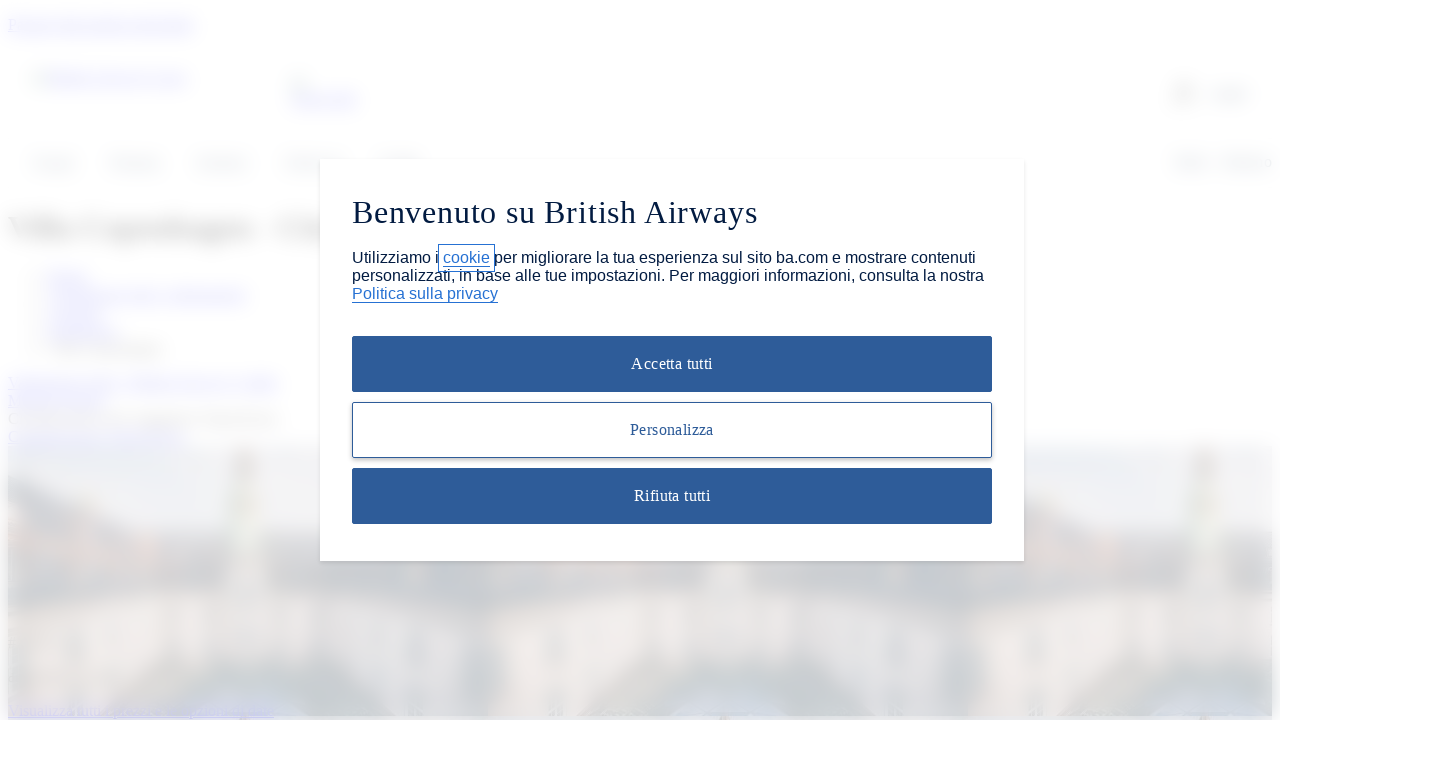

--- FILE ---
content_type: text/html; charset=utf-8
request_url: https://www.britishairways.com/it-it/destinations/hotel-information/Copenhagen/Villa-Copenhagen/DK-CPH-3628230
body_size: 18468
content:
<!DOCTYPE html><html lang="it_it">
            <head>
<style>
#planTripTabs .tabContent {
    height: 444px !important;
}

#planTrip #mainForm select {
    max-width: 150px !important;
}

</style>
		
		<meta charset="utf-8" />
		<meta http-equiv="X-UA-Compatible" content="IE=edge" />
		<meta name="viewport" content="width=device-width, initial-scale=1" />
		<meta name="apple-itunes-app" content="app-id=284793089" />	
            	<link rel="stylesheet" href="https://www.britishairways.com/cms/global/webcomponents/elements/legacy/css/styles.css" />
			

			


                








		
		<script nonce="bainlinescript" type="text/javascript">

			var trackingInfo = new Array(),
			tagManTrackingInfo = {};
			var vsHardCodedName = "functional/travelbooking/dpdeeplinks/hotelDetails.xslt";
			var homeServer = "null";
			trackingInfo["GGLMember"] = "false";
			function assignStandardTagManParams() {
				"use strict";

				tagManTrackingInfo.page_name = "HOTELDETAILS";
				tagManTrackingInfo.page_country_code = "IT";
				tagManTrackingInfo.page_language_code = "IT";
				tagManTrackingInfo.platform = "DESKTOP";
			}

			assignStandardTagManParams();
		</script>

		



		<meta name="description" content="null" />
		<meta name="keywords" content="null" />


		







				<title>Dettagli hotel - British Airways</title>

	
	<script src="/cms/global/ensighten/Bootstrap.js"></script>

	<!-- Debug Finished title -->
		<style>
		@font-face {
			font-family: 'BA-Icon-Font';
			src: url('/cms/global/styles/core/fonts/BA-Icon-Font.eot?v=3');
			src: url('/cms/global/styles/core/fonts/BA-Icon-Font.eot?#iefix?v=3') format('embedded-opentype'),
				 url('/cms/global/styles/core/fonts/BA-Icon-Font.woff?v=3') format('woff'),
				 url('/cms/global/styles/core/fonts/BA-Icon-Font.ttf?v=3') format('truetype'),
				 url('/cms/global/styles/core/fonts/BA-Icon-Font.svg#BA-Icon-Font?v=3') format('svg');
			font-weight: normal;
			font-style: normal;
}

		@font-face {
			font-family:'MyliusModernBold';
			src:url('/cms/global/styles/core/fonts/mylius-Modern-bd.eot');
			src:url('/cms/global/styles/core/fonts/mylius-Modern-bd.eot?#iefix') format('embedded-opentype'),
				url('/cms/global/styles/core/fonts/mylius-Modern-bd.woff') format('woff'),
				url('/cms/global/styles/core/fonts/mylius-Modern-bd.ttf') format('truetype'),
				url('/cms/global/styles/core/fonts/mylius-Modern-bd.svg#MyliusModernBold') format('svg');
			font-weight:normal;
			font-style:normal;
		}

		@font-face {
			font-family:'MyliusModernRegular';
			src:url('/cms/global/styles/core/fonts/mylius-Modern-reg.eot');
			src:url('/cms/global/styles/core/fonts/mylius-Modern-reg.eot?#iefix') format('embedded-opentype'),
				url('/cms/global/styles/core/fonts/mylius-Modern-reg.woff') format('woff'),
				url('/cms/global/styles/core/fonts/mylius-Modern-reg.ttf') format('truetype'),
				url('/cms/global/styles/core/fonts/mylius-Modern-reg.svg#MyliusModernRegular') format('svg');
			font-weight:normal;
			font-style:normal;
		}

		@font-face {
			font-family:'MyliusModernLight';
			src:url('/cms/global/styles/core/fonts/mylius-Modern-lt.eot');
			src:url('/cms/global/styles/core/fonts/mylius-Modern-lt.eot?#iefix') format('embedded-opentype'),
				url('/cms/global/styles/core/fonts/mylius-Modern-lt.woff') format('woff'),
				url('/cms/global/styles/core/fonts/mylius-Modern-lt.ttf') format('truetype'),
				url('/cms/global/styles/core/fonts/mylius-Modern-lt.svg#MyliusModernLight') format('svg');
			font-weight:normal;
			font-style:normal;
		}

		@font-face {
			font-family:'MyliusModernExtLight';
			src:url('/cms/global/styles/core/fonts/mylius-modern-extlig.eot');
			src:url('/cms/global/styles/core/fonts/mylius-modern-extlig.eot?#iefix') format('embedded-opentype'),
				url('/cms/global/styles/core/fonts/mylius-modern-extlig.woff') format('woff'),
				url('/cms/global/styles/core/fonts/mylius-modern-extlig.ttf') format('truetype');
			font-weight:normal;
			font-style:normal;
		}

		
		@font-face {
			font-family: 'OpenSans';
			src: url('/cms/global/styles/core/fonts/open-sans-v15-latin-regular.eot');
			src: url('/cms/global/styles/core/fonts/open-sans-v15-latin-regular.eot?#iefix') format('embedded-opentype'),
				url('/cms/global/styles/core/fonts/open-sans-v15-latin-regular.woff') format('woff'),
				url('/cms/global/styles/core/fonts/open-sans-v15-latin-regular.ttf') format('truetype');
			font-weight: normal;
			font-style: normal;
		}
		@font-face {
			font-family: 'OpenSansLight';
			src: url('/cms/global/styles/core/fonts/open-sans-v15-latin-300.eot');
			src: url('/cms/global/styles/core/fonts/open-sans-v15-latin-300.eot?#iefix') format('embedded-opentype'),
				url('/cms/global/styles/core/fonts/open-sans-v15-latin-300.woff') format('woff'),
				url('/cms/global/styles/core/fonts/open-sans-v15-latin-300.ttf') format('truetype');
			font-weight: normal;
			font-style: normal;
		}
		@font-face {
			font-family: 'OpenSansBold';
			src: url('/cms/global/styles/core/fonts/open-sans-v15-latin-700.eot');
			src: url('/cms/global/styles/core/fonts/open-sans-v15-latin-700?#iefix') format('embedded-opentype'),
				url('/cms/global/styles/core/fonts/open-sans-v15-latin-700') format('woff'),
				url('/cms/global/styles/core/fonts/open-sans-v15-latin-700') format('truetype');
			font-weight: normal;
			font-style: normal;
		}
	</style>

	<script nonce="bainlinescript" type="text/javascript">
		var userCountryName = "Italy";
	</script>

	<script src="/cms/global/scripts/global-navigation/global-nav.js?v=7"></script>

	<link rel="stylesheet" href="https://www.britishairways.com/cms/resp/styles/core/layout.css?v=2" />
  <link rel="stylesheet" href="https://www.britishairways.com/cms/resp/styles/core/main.css?v=8" />
  <link rel="stylesheet" href="https://www.britishairways.com/cms/global/styles/global-navigation/global-nav-min.css?v=7" />


    
    


<script nonce="bainlinescript">
var iVsgGlobalTranslations = (function () {
    "use strict";
// <sl:translate>
var s1 = 'La preghiamo di completare i campi seguenti';
var s2 = 'Si assicuri di avere correttamente compilato tutti i campi';
var s3 = 'La preghiamo di compilare questo campo';
var s4 = 'Attendere prego...';
var s5 = 'mostra';
var s6 = 'nascondi';
var s7 = 'esteso';
var s8 = 'compresso';
var s9 = '&nbsp;';
var s10 = '';
// </sl:translate>
    return {
        mfErrorTrans: s1,
        mfInlineErrorMsgTrans: s2,
        mfInlineErrorTxtTrans: s3,
        pleaseWait: s4,
        show: s5,
        hide: s6,
        expanded: s7,
        collapsed: s8,
        mfErrorTransFocusModal: s9,
        mfErrorTransAnd: s10
    };
}());
</script>

 







<script nonce="bainlinescript">
var iVsgGlobalTranslations = (function () {
    "use strict";
// <sl:translate>
var s1 = 'La preghiamo di completare i campi seguenti';
var s2 = 'Si assicuri di avere correttamente compilato tutti i campi';
var s3 = 'La preghiamo di compilare questo campo';
var s4 = 'Attendere prego...';
var s5 = 'mostra';
var s6 = 'nascondi';
var s7 = 'esteso';
var s8 = 'compresso';
var s9 = '&nbsp;';
var s10 = '';
// </sl:translate>
    return {
        mfErrorTrans: s1,
        mfInlineErrorMsgTrans: s2,
        mfInlineErrorTxtTrans: s3,
        pleaseWait: s4,
        show: s5,
        hide: s6,
        expanded: s7,
        collapsed: s8,
        mfErrorTransFocusModal: s9,
        mfErrorTransAnd: s10
    };
}());
</script>



<script>
	var CALENDAR_PRESETS = {};
	
	
	
		CALENDAR_PRESETS.suppressCalendar = 'N';
		
		CALENDAR_PRESETS.saleOption = 'PAKFH';
		
</script>

<link href="https://www.britishairways.com/cms/global/styles/applications/flightselling/hotelDetails.css?v=22" type="text/css" rel="stylesheet" />

<style type="text/css">
.aspirational-bg::before {
	background-image: url("/assets/images/global/site/backgroundImages/DK-CPH-BACKGROUND.jpg");
}
</style>










                







   
    
    
		<script nonce="bainlinescript">
			var _gaq = _gaq || [];
			_gaq.push(['_setAccount', 'UA-6698677-2']); 
			_gaq.push(['_trackPageview', 'HOTELDETAILS']); 
	
		</script>




                <script nonce="bainlinescript">
                    var trackingInfo= new Array();
                    trackingInfo["responsive"]="true";
                </script>
				<script nonce="bainlinescript" type="text/javascript">
					var dataLayer = {};					
				</script>
         
		<script src="/cms/global/scripts/applications/tracking/hashing.js"></script>
                
                

		<script type="text/javascript" src="/cms/global/scripts/applications/tracking/tag_man.js"></script> 
            
<script>(window.BOOMR_mq=window.BOOMR_mq||[]).push(["addVar",{"rua.upush":"false","rua.cpush":"true","rua.upre":"false","rua.cpre":"false","rua.uprl":"false","rua.cprl":"false","rua.cprf":"false","rua.trans":"SJ-a65e8b57-b6e5-4d45-a10b-e046ce53e911","rua.cook":"false","rua.ims":"false","rua.ufprl":"false","rua.cfprl":"false","rua.isuxp":"false","rua.texp":"norulematch","rua.ceh":"false","rua.ueh":"false","rua.ieh.st":"0"}]);</script>
                              <script>!function(e){var n="https://s.go-mpulse.net/boomerang/";if("False"=="True")e.BOOMR_config=e.BOOMR_config||{},e.BOOMR_config.PageParams=e.BOOMR_config.PageParams||{},e.BOOMR_config.PageParams.pci=!0,n="https://s2.go-mpulse.net/boomerang/";if(window.BOOMR_API_key="93U6S-JS5E3-HQLJ8-98G8C-NNRXF",function(){function e(){if(!o){var e=document.createElement("script");e.id="boomr-scr-as",e.src=window.BOOMR.url,e.async=!0,i.parentNode.appendChild(e),o=!0}}function t(e){o=!0;var n,t,a,r,d=document,O=window;if(window.BOOMR.snippetMethod=e?"if":"i",t=function(e,n){var t=d.createElement("script");t.id=n||"boomr-if-as",t.src=window.BOOMR.url,BOOMR_lstart=(new Date).getTime(),e=e||d.body,e.appendChild(t)},!window.addEventListener&&window.attachEvent&&navigator.userAgent.match(/MSIE [67]\./))return window.BOOMR.snippetMethod="s",void t(i.parentNode,"boomr-async");a=document.createElement("IFRAME"),a.src="about:blank",a.title="",a.role="presentation",a.loading="eager",r=(a.frameElement||a).style,r.width=0,r.height=0,r.border=0,r.display="none",i.parentNode.appendChild(a);try{O=a.contentWindow,d=O.document.open()}catch(_){n=document.domain,a.src="javascript:var d=document.open();d.domain='"+n+"';void(0);",O=a.contentWindow,d=O.document.open()}if(n)d._boomrl=function(){this.domain=n,t()},d.write("<bo"+"dy onload='document._boomrl();'>");else if(O._boomrl=function(){t()},O.addEventListener)O.addEventListener("load",O._boomrl,!1);else if(O.attachEvent)O.attachEvent("onload",O._boomrl);d.close()}function a(e){window.BOOMR_onload=e&&e.timeStamp||(new Date).getTime()}if(!window.BOOMR||!window.BOOMR.version&&!window.BOOMR.snippetExecuted){window.BOOMR=window.BOOMR||{},window.BOOMR.snippetStart=(new Date).getTime(),window.BOOMR.snippetExecuted=!0,window.BOOMR.snippetVersion=12,window.BOOMR.url=n+"93U6S-JS5E3-HQLJ8-98G8C-NNRXF";var i=document.currentScript||document.getElementsByTagName("script")[0],o=!1,r=document.createElement("link");if(r.relList&&"function"==typeof r.relList.supports&&r.relList.supports("preload")&&"as"in r)window.BOOMR.snippetMethod="p",r.href=window.BOOMR.url,r.rel="preload",r.as="script",r.addEventListener("load",e),r.addEventListener("error",function(){t(!0)}),setTimeout(function(){if(!o)t(!0)},3e3),BOOMR_lstart=(new Date).getTime(),i.parentNode.appendChild(r);else t(!1);if(window.addEventListener)window.addEventListener("load",a,!1);else if(window.attachEvent)window.attachEvent("onload",a)}}(),"".length>0)if(e&&"performance"in e&&e.performance&&"function"==typeof e.performance.setResourceTimingBufferSize)e.performance.setResourceTimingBufferSize();!function(){if(BOOMR=e.BOOMR||{},BOOMR.plugins=BOOMR.plugins||{},!BOOMR.plugins.AK){var n="true"=="true"?1:0,t="",a="gtk7y6ixe4uw62i5otia-f-5b02695a4-clientnsv4-s.akamaihd.net",i="false"=="true"?2:1,o={"ak.v":"39","ak.cp":"1589231","ak.ai":parseInt("221216",10),"ak.ol":"0","ak.cr":1,"ak.ipv":4,"ak.proto":"http/1.1","ak.rid":"387ff01a","ak.r":41519,"ak.a2":n,"ak.m":"b","ak.n":"essl","ak.bpcip":"18.223.16.0","ak.cport":60707,"ak.gh":"23.216.154.221","ak.quicv":"","ak.tlsv":"tls1.2","ak.0rtt":"","ak.0rtt.ed":"","ak.csrc":"-","ak.acc":"bbr","ak.t":"1763538128","ak.ak":"hOBiQwZUYzCg5VSAfCLimQ==QrOHcl0jKZ7wN9AsWEC0WtxACJQPNdr1NfHWkPwwX/ouBEUxyQ0JWtR5nmtpC1f5JbLpNUYiEa1gKP2t4GOf/nAIEeolCS9ykwWGPQboR5hn+shLDoWaeum+bill+o6IN3cf1gLnZYDUwRNs3qUAWTcCDrKNQrsByMwrSc1QQoXMzZDtV4ZbSNABQDNu52C479LtlWbQqDfre4fIiTQPDfOTGkfiyQUT6sQHOESX18/nWvDcdt6tzI9GxbQggu9Z88xU3stPM6a6uBk4sauKy0sUb+y6ODCAdYjZl5nGnPXmZTP11SeVpd9Q1eufMI4Re5DpBFa3aQ1R5Pg/BTaoyQQB9+uFnpu87uE4AUNFMdPlFsj2gMz4AwjEuYPYMU/PeFcPPrWy2k+g00MSJQONjJwdbTEcxrzSFnpjLzuTQ4o=","ak.pv":"1208","ak.dpoabenc":"","ak.tf":i};if(""!==t)o["ak.ruds"]=t;var r={i:!1,av:function(n){var t="http.initiator";if(n&&(!n[t]||"spa_hard"===n[t]))o["ak.feo"]=void 0!==e.aFeoApplied?1:0,BOOMR.addVar(o)},rv:function(){var e=["ak.bpcip","ak.cport","ak.cr","ak.csrc","ak.gh","ak.ipv","ak.m","ak.n","ak.ol","ak.proto","ak.quicv","ak.tlsv","ak.0rtt","ak.0rtt.ed","ak.r","ak.acc","ak.t","ak.tf"];BOOMR.removeVar(e)}};BOOMR.plugins.AK={akVars:o,akDNSPreFetchDomain:a,init:function(){if(!r.i){var e=BOOMR.subscribe;e("before_beacon",r.av,null,null),e("onbeacon",r.rv,null,null),r.i=!0}return this},is_complete:function(){return!0}}}}()}(window);</script><meta http-equiv="Content-Language" content="it-IT" />
<meta http-equiv="Content-Type" content="text/html; charset=utf-8" />
<meta property="og:locale" content="it_IT" />
</head>


                <body class="prepin smartling-it" role="application">


            








		   

	



 

	

	<script>
		var isVulnerableURL = false;

		if(isVulnerableURL) {
			window.location.replace('/travel/home/public/');
		}
	</script>

	<div id="pageMetaData" style="display:none;" data-hostname="www.britishairways.com" data-protocol="https" data-audience="travel" data-pageid="HOTELDETAILS" data-logintype="public" data-scheme="" data-tier="" data-language="it" data-country="it" data-sessiontimeoutmessage="Siamo spiacenti, questa pagina è scaduta" data-text="La preghiamo di tornare alla home page per continuare." data-home="Home" data-url="https://www.britishairways.com/travel/home/public/it_it" data-datalayer-pagename="HOTELDETAILS" data-datalayer-logintype="public" data-datalayer-tier="" data-datalayer-language="it" data-datalayer-country="it" data-datalayer-brand="BA" data-datalayer-platform="Desktop site: Responsive" data-datalayer-domain="www.britishairways.com" data-ismobile="false" data-iosos="false" data-androidos="false" data-windowsphoneos="false" data-rimos="false" data-ismobilephone="false" data-istablet="false" data-devicemanufacturer="Unknown" data-operatingsystem="Unknown" data-operatingsystemversion="Unknown" data-devicemarketingname="Unknown" data-devicemodel="Unknown" data-datalayer-devicemodel="Unknown" data-datalayer-device="Desktop" data-browsername="Unknown" data-browserversion="Unknown" data-devicedisplaywidth="Unknown" data-devicedisplayheight="Unknown" data-devicescreensize="Unknown" data-devicevendor="Unknown"></div>




            <div id="bodyWrapper">
			
                <p class="skip">
                    <a id="skip" tabindex="1" accesskey="1" href="#mainContent">Passare alla pagina principale</a>
                </p>

                	
                

                <lib-ba-header-legacy data-from-aem="true"></lib-ba-header-legacy>

<div class="aspirational-bg"> </div><div class="aspirational-bg-gradient"> </div><div id="pageHeader" class="appHeader row"><h1 class="pageTitle">Villa Copenhagen - City Centre</h1><div id="pageHeaderBar" class="clearFix"><div id="breadcrumb" class="large-9 medium-8 small-12 columns breadcrumb"><nav id="breadcrumbContainer"><ul class="enableViewMore clearFix" itemtype="https://schema.org/BreadcrumbList" itemscope=""><li itemtype="https://schema.org/ListItem" itemscope="" itemprop="itemListElement"><a href="https://www.britishairways.com/travel/home/public/it_it/" itemprop="item"><span itemprop="name">Home</span></a><span aria-hidden="true" class="chevron"> </span><meta content="1" itemprop="position" /></li><li id="viewMoreBreadcrumbLinks" onclick="showAllBreadCrumblinks()"><a href="#"><span class="accReader">Visualizzare tutti i collegamenti</span><span aria-hidden="true" class="circle"> </span><span aria-hidden="true" class="circle"> </span><span aria-hidden="true" class="circle"> </span></a><span aria-hidden="true" class="chevron"> </span></li><li itemtype="https://schema.org/ListItem" itemscope="" itemprop="itemListElement"><a itemprop="item" href="/content/it/it/holidays"><span itemprop="name">Vacanze</span></a><span aria-hidden="true" class="chevron"> </span><meta content="2" itemprop="position" /></li><li itemtype="https://schema.org/ListItem" itemscope="" itemprop="itemListElement"><a itemprop="item" href="/content/it/it/holidays/denmark"><span itemprop="name">Danimarca</span></a><span aria-hidden="true" class="chevron"> </span><meta content="3" itemprop="position" /></li><li itemtype="https://schema.org/ListItem" itemscope="" itemprop="itemListElement"><span itemprop="name">Villa Copenhagen</span><meta content="4" itemprop="position" /></li></ul></nav></div></div></div>

                <section id="mainContent" role="main">
<schema data-sameas="" data-email="" data-telephone="" data-description="Situata proprio in centro città, la proprietà permette di accedere facilmente a tutte le destinazioni interessanti nei dintorni. La struttura è vicina ai principali collegamenti con i mezzi pubblici. Nell'edificio si contano 390 accoglienti camere. Inoltre, c'è una connessione internet wireless disponibile sul posto. Questo hotel assicura il servizio di reception 24 ore su 24, in modo da poter soddisfare le esigenze degli ospiti in qualsiasi ora del giorno e della notte. Purtroppo, non ci sono camere dove i clienti possono chiedere un lettino per i più piccoli. Le aree comuni sono adatte ai disabili in sedia a rotelle. Villa Copenhagen dispone di un parcheggio per la comodità degli ospiti. Questa struttura adotta pratiche ecologicamente sostenibili. I viaggiatori per ragioni professionali apprezzeranno la comodità dei servizi dedicati della struttura, ideali per una giornata di lavoro produttiva. I visitatori potranno gustare un delizioso pasto nella sala da pranzo della struttura. Ai viaggiatori piacerà poter gustare i pasti serviti nelle strutture di ristorazione del locale. Alcuni di questi servizi di Villa Copenhagen possono essere a pagamento." data-name="Villa Copenhagen" data-addresslocality="City Centre, Denmark" data-streetaddress="Tietgensgade 39" data-postalcode="1704" data-image="/badp/static/external/DK-CPH-3628230/11_DK-CPH-3628230-HTLCPN-H1908.jpeg"></schema><input data-datalayer-salesflow="FH" value="FH" id="trackingSalesFlow" name="trackingSalesFlow" type="hidden" /><input data-datalayer-searchcontext="DP" value="DP" id="trackingSearchContext" name="trackingSearchContext" type="hidden" /><input data-datalayer-ojhtlcode="DK-CPH-3628230" value="DK-CPH-3628230" id="ojhtlcode" name="ojhtlcode" type="hidden" /><input data-datalayer-departuredate="DD/MM/YY" value="DD/MM/YY" id="departuredate" name="departuredate" type="hidden" /><input data-datalayer-departuredate="20YY-MM-DD" value="DD/MM/YY" id="departuredate" name="departuredate" type="hidden" /><div id="hotelDetailsInputs"><input value="DK-CPH-3628230" id="hotelID" name="hotelID" type="hidden" /><input value="Villa Copenhagen" name="hotelName" type="hidden" /><input value="City Centre" name="cityName" type="hidden" /><input value="55.655965" name="latitude" type="hidden" /><input value="12.5712837" name="longitude" type="hidden" /><script type="text/javascript">
								tagManTrackingInfo.destination = 'City Centre'; 
				</script><input name="txtHelperAgesExplainedLink" type="hidden" value="https://www.britishairways.com/travel/packageagepopwithapdinfo/public/it_it" /><input name="txtHelperAgesExplained" type="hidden" value="Ages explained" /><input name="txtHelperAgeAdultText" type="hidden" value="18+" /><input name="txtHelperAgeChildText" type="hidden" value="2-17" /><input name="txtHelperAgeInfantText" type="hidden" value="sotto i 2 anni" /><input name="txtHelperRoom" type="hidden" value="Camera" /><input name="txtHelperGuests" type="hidden" value="Guests" /><input name="txtHelperAdults" type="hidden" value="Adulti" /><input name="txtHelperChildren" type="hidden" value="Bambini" /><input name="txtHelperChild" type="hidden" value="Bambino" /><input name="txtHelperChildAges" type="hidden" value="Età bambini" /><input name="txtHelperInfants" type="hidden" value="Bambini" /><input name="txtHelperPackageAgeText" type="hidden" value="Definizione di 'categorie di età'" /><input name="txtHelperPopupNext" type="hidden" value="Avanti" /><input name="txtHelperPopupPrevious" type="hidden" value="Indietro" /><input name="txtHelperPopupImage" type="hidden" value="Immagini" /><input name="txtHelperStars" type="hidden" value="Stars" /><input name="txtHelperCloseWin" type="hidden" value="Chiudere finestra" /><input name="starRatingCount" type="hidden" value="5" /><input name="txtHelperReviews" type="hidden" value="recensione(i)" /></div><div class="row"><div class="column small-12 medium-6 large-7 x-large-8 hotelDetails" id="hotelDetails"><div class="hotelDetailsIntro clearFix"><div class="starRating descriptionModule"><a data-close-option-type="link" data-modal-class="large-modal" data-body-close="true" data-inline-modal="false" data-close-option="button" class="modal-link" data-content-id="main-content" href="https://www.britishairways.com/travel/starratings/public/it_it" data-close-text="Chiudere"><span class="accReader">Valutazione hotel - British Airways 5 stelle</span><span aria-hidden="true" class="star"> </span><span aria-hidden="true" class="star"> </span><span aria-hidden="true" class="star"> </span><span aria-hidden="true" class="star"> </span><span aria-hidden="true" class="star"> </span></a></div><div class="descriptionModule locationModule"><a href="#" id="viewMapLink"><span aria-hidden="true" class="data-icon" data-icon=""> </span><span>Mostra il luogo</span></a></div><div class="descriptionModule tripAdvisorModule"><div class="tah">Classificazione dei viaggiatori TripAdvisor</div><a data-popupheight="565" data-popupwidth="620" data-popuptype="popup-scrolling" href="https://www.tripadvisor.co.uk/WidgetEmbed-cdspropertydetail?locationId=DK-CPH-3628230&amp;partnerId=6E3561B3B1D44430B8B2BDAE04100200&amp;display=true" class="tripAdvisorBasic" id="tripAdvisorRating">Classificazione TripAdvisor</a></div></div><div class="gallery"><div style="background-image: url('/badp/static/external/DK-CPH-3628230/11_DK-CPH-3628230-HTLCPN-H1908.jpeg')" class="galleryMain"><img onerror="replaceImage(this, false)" class="galleryMainImage" title="Pernottamento - Villa Copenhagen - Vista dall'esterno - Copenhagen" alt="Pernottamento - Villa Copenhagen - Vista dall'esterno - Copenhagen" src="https://www.britishairways.com/badp/static/external/DK-CPH-3628230/11_DK-CPH-3628230-HTLCPN-H1908.jpeg" /><span aria-live="assertive" role="alert" style="position: absolute;left: -9999px;" class="galleryAlert">Vista dall'esternoCameraVista del FoyerCameraPernottamento - Villa Copenhagen - CopenhagenCameraCameraCameraCameraCamera</span><nav><button disabled="disabled" class="btnPrev" aria-label="Indietro"></button><button class="btnNext" aria-label="Avanti"></button></nav></div><div class="galleryCount"><span class="galleryCurrent">1</span> / <span class="count">16</span></div><div class="galleryThumbnails"><div class="galleryThumbnail"><button data-gallery-index="1" tabindex="0" data-image-url="/badp/static/external/DK-CPH-3628230/11_DK-CPH-3628230-HTLCPN-H1908.jpeg"><span class="accReader">Visualizza l'immagine 1</span><div style="background-image: url('/badp/static/external/DK-CPH-3628230/11_DK-CPH-3628230-HTLCPN-H1908.jpeg')"><img onerror="replaceImage(this, true)" title="Vista dall'esterno" alt="Vista dall'esterno" src="https://www.britishairways.com/badp/static/external/DK-CPH-3628230/11_DK-CPH-3628230-HTLCPN-H1908.jpeg" /></div></button></div><div class="galleryThumbnail"><button data-gallery-index="2" tabindex="0" data-image-url="/badp/static/external/DK-CPH-3628230/62_DK-CPH-3628230-B1905-RoomType_STANDRM.jpeg"><span class="accReader">Visualizza l'immagine 2</span><div style="background-image: url('/badp/static/external/DK-CPH-3628230/62_DK-CPH-3628230-B1905-RoomType_STANDRM.jpeg')"><img onerror="replaceImage(this, true)" title="Camera" alt="Camera" src="https://www.britishairways.com/badp/static/external/DK-CPH-3628230/62_DK-CPH-3628230-B1905-RoomType_STANDRM.jpeg" /></div></button></div><div class="galleryThumbnail"><button data-gallery-index="3" tabindex="0" data-image-url="/badp/static/external/DK-CPH-3628230/23_DK-CPH-3628230-HTLVIL-L1915.jpeg"><span class="accReader">Visualizza l'immagine 3</span><div style="background-image: url('/badp/static/external/DK-CPH-3628230/23_DK-CPH-3628230-HTLVIL-L1915.jpeg')"><img onerror="replaceImage(this, true)" title="Vista del Foyer" alt="Vista del Foyer" src="https://www.britishairways.com/badp/static/external/DK-CPH-3628230/23_DK-CPH-3628230-HTLVIL-L1915.jpeg" /></div></button></div><div class="galleryThumbnail"><button data-gallery-index="4" tabindex="0" data-image-url="/badp/static/external/DK-CPH-3628230/4_DK-CPH-3628230-HTLCPN-M1904.jpeg"><span class="accReader">Visualizza l'immagine 4</span><div style="background-image: url('/badp/static/external/DK-CPH-3628230/4_DK-CPH-3628230-HTLCPN-M1904.jpeg')"><img onerror="replaceImage(this, true)" title="" alt="" src="https://www.britishairways.com/badp/static/external/DK-CPH-3628230/4_DK-CPH-3628230-HTLCPN-M1904.jpeg" /></div></button></div><div class="galleryThumbnail"><button data-gallery-index="5" tabindex="0" data-image-url="/badp/static/external/DK-CPH-3628230/5_DK-CPH-3628230-HTLCPN-M1907.jpeg"><span class="accReader">Visualizza l'immagine 5</span><div style="background-image: url('/badp/static/external/DK-CPH-3628230/5_DK-CPH-3628230-HTLCPN-M1907.jpeg')"><img onerror="replaceImage(this, true)" title="" alt="" src="https://www.britishairways.com/badp/static/external/DK-CPH-3628230/5_DK-CPH-3628230-HTLCPN-M1907.jpeg" /></div></button></div><div class="galleryThumbnail"><button data-gallery-index="6" tabindex="0" data-image-url="/badp/static/external/DK-CPH-3628230/66_DK-CPH-3628230-B1905-RoomType_SUPRM2.jpeg"><span class="accReader">Visualizza l'immagine 6</span><div style="background-image: url('/badp/static/external/DK-CPH-3628230/66_DK-CPH-3628230-B1905-RoomType_SUPRM2.jpeg')"><img onerror="replaceImage(this, true)" title="Camera" alt="Camera" src="https://www.britishairways.com/badp/static/external/DK-CPH-3628230/66_DK-CPH-3628230-B1905-RoomType_SUPRM2.jpeg" /></div></button></div><div class="galleryThumbnail"><button data-gallery-index="7" tabindex="0" data-image-url="/badp/static/external/DK-CPH-3628230/7_DK-CPH-3628230-HTLCPN-R1905.jpeg"><span class="accReader">Visualizza l'immagine 7</span><div style="background-image: url('/badp/static/external/DK-CPH-3628230/7_DK-CPH-3628230-HTLCPN-R1905.jpeg')"><img onerror="replaceImage(this, true)" title="Pernottamento - Villa Copenhagen - Copenhagen" alt="Pernottamento - Villa Copenhagen - Copenhagen" src="https://www.britishairways.com/badp/static/external/DK-CPH-3628230/7_DK-CPH-3628230-HTLCPN-R1905.jpeg" /></div></button></div><div class="galleryThumbnail"><button data-gallery-index="8" tabindex="0" data-image-url="/badp/static/external/DK-CPH-3628230/8_DK-CPH-3628230-HTLCPN-M1912.jpeg"><span class="accReader">Visualizza l'immagine 8</span><div style="background-image: url('/badp/static/external/DK-CPH-3628230/8_DK-CPH-3628230-HTLCPN-M1912.jpeg')"><img onerror="replaceImage(this, true)" title="" alt="" src="https://www.britishairways.com/badp/static/external/DK-CPH-3628230/8_DK-CPH-3628230-HTLCPN-M1912.jpeg" /></div></button></div><div class="galleryThumbnail"><button data-gallery-index="9" tabindex="0" data-image-url="/badp/static/external/DK-CPH-3628230/69_DK-CPH-3628230-B1905-RoomType_STANDRM2.jpeg"><span class="accReader">Visualizza l'immagine 9</span><div style="background-image: url('/badp/static/external/DK-CPH-3628230/69_DK-CPH-3628230-B1905-RoomType_STANDRM2.jpeg')"><img onerror="replaceImage(this, true)" title="Camera" alt="Camera" src="https://www.britishairways.com/badp/static/external/DK-CPH-3628230/69_DK-CPH-3628230-B1905-RoomType_STANDRM2.jpeg" /></div></button></div><div class="galleryThumbnail"><button data-gallery-index="10" tabindex="0" data-image-url="/badp/static/external/DK-CPH-3628230/10_DK-CPH-3628230-HTLCPN-H1910.jpeg"><span class="accReader">Visualizza l'immagine 10</span><div style="background-image: url('/badp/static/external/DK-CPH-3628230/10_DK-CPH-3628230-HTLCPN-H1910.jpeg')"><img onerror="replaceImage(this, true)" title="" alt="" src="https://www.britishairways.com/badp/static/external/DK-CPH-3628230/10_DK-CPH-3628230-HTLCPN-H1910.jpeg" /></div></button></div><div class="galleryThumbnail"><button data-gallery-index="11" tabindex="0" data-image-url="/badp/static/external/DK-CPH-3628230/611_DK-CPH-3628230-B1905-RoomType_SUPRM4.jpeg"><span class="accReader">Visualizza l'immagine 11</span><div style="background-image: url('/badp/static/external/DK-CPH-3628230/611_DK-CPH-3628230-B1905-RoomType_SUPRM4.jpeg')"><img onerror="replaceImage(this, true)" title="Camera" alt="Camera" src="https://www.britishairways.com/badp/static/external/DK-CPH-3628230/611_DK-CPH-3628230-B1905-RoomType_SUPRM4.jpeg" /></div></button></div><div class="galleryThumbnail"><button data-gallery-index="12" tabindex="0" data-image-url="/badp/static/external/DK-CPH-3628230/12_DK-CPH-3628230-HTLCPN-L1909.jpeg"><span class="accReader">Visualizza l'immagine 12</span><div style="background-image: url('/badp/static/external/DK-CPH-3628230/12_DK-CPH-3628230-HTLCPN-L1909.jpeg')"><img onerror="replaceImage(this, true)" title="" alt="" src="https://www.britishairways.com/badp/static/external/DK-CPH-3628230/12_DK-CPH-3628230-HTLCPN-L1909.jpeg" /></div></button></div><div class="galleryThumbnail"><button data-gallery-index="13" tabindex="0" data-image-url="/badp/static/external/DK-CPH-3628230/13_DK-CPH-3628230-HTLCPN-R1911.jpeg"><span class="accReader">Visualizza l'immagine 13</span><div style="background-image: url('/badp/static/external/DK-CPH-3628230/13_DK-CPH-3628230-HTLCPN-R1911.jpeg')"><img onerror="replaceImage(this, true)" title="" alt="" src="https://www.britishairways.com/badp/static/external/DK-CPH-3628230/13_DK-CPH-3628230-HTLCPN-R1911.jpeg" /></div></button></div><div class="galleryThumbnail"><button data-gallery-index="14" tabindex="0" data-image-url="/badp/static/external/DK-CPH-3628230/614_DK-CPH-3628230-B1905-RoomType_SUPRM.jpeg"><span class="accReader">Visualizza l'immagine 14</span><div style="background-image: url('/badp/static/external/DK-CPH-3628230/614_DK-CPH-3628230-B1905-RoomType_SUPRM.jpeg')"><img onerror="replaceImage(this, true)" title="Camera" alt="Camera" src="https://www.britishairways.com/badp/static/external/DK-CPH-3628230/614_DK-CPH-3628230-B1905-RoomType_SUPRM.jpeg" /></div></button></div><div class="galleryThumbnail"><button data-gallery-index="15" tabindex="0" data-image-url="/badp/static/external/DK-CPH-3628230/615_DK-CPH-3628230-B1905-RoomType_SUPRM3.jpeg"><span class="accReader">Visualizza l'immagine 15</span><div style="background-image: url('/badp/static/external/DK-CPH-3628230/615_DK-CPH-3628230-B1905-RoomType_SUPRM3.jpeg')"><img onerror="replaceImage(this, true)" title="Camera" alt="Camera" src="https://www.britishairways.com/badp/static/external/DK-CPH-3628230/615_DK-CPH-3628230-B1905-RoomType_SUPRM3.jpeg" /></div></button></div><div class="galleryThumbnail"><button data-gallery-index="16" tabindex="0" data-image-url="/badp/static/external/DK-CPH-3628230/616_DK-CPH-3628230-B1905-RoomType_STANDRM3.jpeg"><span class="accReader">Visualizza l'immagine 16</span><div style="background-image: url('/badp/static/external/DK-CPH-3628230/616_DK-CPH-3628230-B1905-RoomType_STANDRM3.jpeg')"><img onerror="replaceImage(this, true)" title="Camera" alt="Camera" src="https://www.britishairways.com/badp/static/external/DK-CPH-3628230/616_DK-CPH-3628230-B1905-RoomType_STANDRM3.jpeg" /></div></button></div></div></div><div class="descriptionContainer"><div class="customerAward"><a aria-expanded="true" role="tooltip" id="imageHolder"><img class="award-tool-tip-image" aria-hidden="true" tabindex="0" style="position: absolute; right: 15px;float: right;" src="https://www.britishairways.com/cms/global/assets/images/logos/Customer_Awards.png" title="Customer Excellence Award winner informazioni." alt="Customer Excellence Award winner informazioni." /></a><div style="display: none;background: #666 none repeat scroll 0 0;border: 1px solid #ccc;color: #666;max-width: 640px;padding: 8px;position: absolute;text-align: left;z-index: 30;text-align: center; width: 290px;margin-left: 76%; margin-top: 70px; width: 288px;left: 27.5%;transform: translate(-106%);" tabindex="0" aria-hidden="false" alt="" class="award-tooltip-text" id="award-toolTipText_P2d0"><li style="list-style: none;color: white;font-size: 14px;line-height: 15px;font-family: Arial;" alt="">Assegnato agli hotel che ricevono una valutazione di almeno 4,5 su 5 da clienti verificati di Vacanze British Airways che hanno viaggiato nell'ultimo anno.</li><span style="left: 20px;top: -19px; position: absolute;width: 0;height: 0;border-left: 10px solid transparent;border-right: 10px solid transparent;border-bottom: 20px solid #666;left:50%;top: -10px;transform: translate(-50%,-50%);" class="award-arrow"></span></div></div><h2>Panoramica</h2><div class="readMoreContentWrapper" data-overlap="0" data-rehide="true" data-characters="250" data-height="300"><div class="readMoreContent"><p>Situata proprio in centro città, la proprietà permette di accedere facilmente a tutte le destinazioni interessanti nei dintorni. La struttura è vicina ai principali collegamenti con i mezzi pubblici. Nell'edificio si contano 390 accoglienti camere. Inoltre, c'è una connessione internet wireless disponibile sul posto. Questo hotel assicura il servizio di reception 24 ore su 24, in modo da poter soddisfare le esigenze degli ospiti in qualsiasi ora del giorno e della notte. Purtroppo, non ci sono camere dove i clienti possono chiedere un lettino per i più piccoli. Le aree comuni sono adatte ai disabili in sedia a rotelle. Villa Copenhagen dispone di un parcheggio per la comodità degli ospiti. Questa struttura adotta pratiche ecologicamente sostenibili. I viaggiatori per ragioni professionali apprezzeranno la comodità dei servizi dedicati della struttura, ideali per una giornata di lavoro produttiva. I visitatori potranno gustare un delizioso pasto nella sala da pranzo della struttura. Ai viaggiatori piacerà poter gustare i pasti serviti nelle strutture di ristorazione del locale. Alcuni di questi servizi di Villa Copenhagen possono essere a pagamento.</p></div></div><div class="readMoreButton"><div class="readMoreButtonWrapper"><span class="icon iconChevronDown" aria-hidden="true"> </span><button data-alt-label="Mostrare meno">Mostra di più </button></div></div></div><div class="hotelLocationDetails descriptionContainer"><h3 class="asHeadingTwo">Dettagli della sistemazione</h3><div><h4>Indirizzo: </h4><p>Tietgensgade 39<br />City Centre<br />Denmark<br />1704<br /></p></div><div><h4>Dettagli del check-in:</h4><p>Check-in normale: 15:00<br />Check-out normale: 12:00</p></div><div><h4>Ubicazione:</h4><p><strong>1.4</strong> mi / <strong>2.3</strong> km dal centro città</p></div></div><div class="hotelDetailsRoomInfo descriptionContainer"><h3 class="asHeadingTwo">Tipi di camere e servizi</h3><h4>Standard Double Room</h4><p>Può ospitare 2, Tipo letto: Queen-size o matrimoniale/i  TV satellitare, Minibar, Aria condizionata, Bagno privato, Doccia separata, Televisore</p><h4>Superior Double Room</h4><p>Può ospitare 2, Tipo letto: Matrimoniale/i  TV satellitare, Minibar, Aria condizionata, Bagno privato, Doccia separata, Televisore</p></div><div class="facilitiesWrapper descriptionContainer"><h3 class="asHeadingTwo">Servizi generali</h3><div class="generalFacilities"><ul><li>Servizio lavanderia/Valet Service</li><li>Centro business</li><li>Sauna</li><li>Baby-sitter</li><li>Caffetteria</li><li>Concierge</li><li>Palestra</li><li>Parcheggio nelle vicinanze</li><li>Servizi internet</li><li>Asse da stiro</li><li>Noleggio biciclette</li><li>Cambio valuta</li><li>1 Ristorante</li><li>1 Piscina</li><li>Piscina scoperta</li><li>2 Lounge/bar</li><li>Bar a bordo piscina</li><li>Servizio in camera</li><li>Servizio di lavaggio a secco</li><li>Negozio</li><li>Cassetta di sicurezza</li><li>Ascensori</li><li>Intrattenimento dal vivo</li></ul></div></div><div class="descriptionContainer"><h3 class="asHeadingTwo">Altri servizi</h3><p>The terrace is home to a 25-metre rooftop pool, which is heated using excess heat from the building. It has a sauna, perfect for unwinding after a day exploring, and the hotel features a TechnoGym, available all hours and lit with natural light. In an effort to reduce their global footprint they have teamed up with Indosole, giving you the opportunity to buy a pair of sustainable slippers, made from recycled rubber from tires. They are available for DKK 120 per pair. You are also welcome to bring your own.</p></div><div class="descriptionContainer"><h3 class="asHeadingTwo">Informazioni per la cena</h3><p>The Sorting Room is the perfect spot for breakfast with its beautiful high-ceiling and views overlooking the outdoor Sunken Garden. The restaurant takes its name from being the old post room. Enjoy a refreshing drink in the rooftop pool bar or gather in the Courtyard for a cup of coffee or a glass of wine. There are often pop-up activities, events, modern design, art, exhibitions and much more held here too.</p><p>The Wine Bar features the original marble and wooden floor, setting the mood for cocktails and appetisers in the historic building. The hotel is also located close to chic restaurants and bars at the Tivoli Food Hall and the nearby Meatpacking District.</p></div></div><div class="column small-12 medium-6 large-5 x-large-4 package-options" id="calendar"><div class="calendarTabs" id="calendarTabs"><div class="modalClose"><a href="#"><span class="accReader">Close overlay</span></a></div><ul aria-multiselectable="false" class="tabSelector" role="tablist"><li class="activeTab" role="presentation"><a aria-expanded="true" aria-selected="true" aria-controls="calendarSection-flightHotel" role="tab" href="#" id="tab-flightHotel"><span>voli + hotel da</span></a></li><li role="presentation"><a aria-expanded="false" aria-selected="false" aria-controls="calendarSection-hotel" role="tab" href="#" id="tab-hotel"><span>Hotel solo da</span></a></li></ul><div class="tabContentWrapper"><div aria-hidden="false" data-packagetype="flightHotel" aria-labelledby="tab-flightHotel" role="tabpanel" class="clearfix tab" id="calendarSection-flightHotel"><div class="tabContentContainer"><div class="noData"><h3>Organizzare la vacanza</h3><p>Per cercare prezzi e disponibilità, clicchi sul pulsante qui sotto.</p><p><a class="primary btn openModalForm" href="#">Verifica disponibilità</a></p></div><div class="data"><h3>Scegliere una data di partenza</h3><form class="numberOfHotelNights"><label for="duration-flightHotel">Numero di pernottamenti</label><div class="styledSelect"><select data-nightstext="pernottamenti" name="duration-flightHotel" id="duration-flightHotel"><option value="0">0</option></select></div></form><p style="font-size:1.2rem" class="priceAccuracy">Prices shown are updated every 24 to 48 hours. They exclude taxes/fees that may be payable locally at your accommodation, if applicable these will be displayed in the price breakdown when booking.</p><div class="baCalendar"> </div><div class="key"><span class="lowestPrice">Lowest available price this month</span></div><p class="calendarInfo"><span class="depReplace">I prezzi mostrati si basano su partenze da {0}. Se desidera partire da un''''altra località,  </span><a class="openModalForm" href="#">La preghiamo di cliccare qui</a></p><div class="totalPrice backgroundActive"><h3>Il prezzo totale per adulto</h3><p><span class="flightsAndHotelType">voli + hotel da</span> <span data-defaulttext="---" class="priceVal">---</span></p><p class="date"><span class="startDate"> </span> - <span class="endDate"> </span></p><p>Basato su 2 adulti <span class="noOfNights"> </span> notte/i.</p><p><span class="roomType"> </span> camera. <span class="boardType"> </span>.</p><p class="depReplace">Partenza da {0}</p><p><a class="primary btn disabled" href="#">Scegliere e continuare</a></p><p><a class="openModalForm btn secondary" href="#">Apportare le modifiche e continuare</a></p></div></div></div><div class="whyBA"><h3>Perchè BA Holidays?</h3><p>Pianifichi e prenoti la sua vacanza con British Airways, online o al telefono. Usufruisca di tutti questi vantaggi:</p><ul class="customImages"><li style="background-image: url('/assets/images/flights-and-holidays/whyBA/royalty-free/icon_combineAndSave_32px.jpg')">Combinare e risparmiare - Prenoti volo + hotel o volo + autonoleggio per approfittare delle migliori offerte</li><li style="background-image:url('/assets/images/flights-and-holidays/whyBA/royalty-free/icon_hotel_darkBlue_32px.jpg')">Scelga tra oltre 8.000 hotel</li><li style="background-image:url('/assets/images/flights-and-holidays/whyBA/royalty-free/icon_customerSupport_darkBlue_32px.jpg')">Linea verde 24 ore su 24</li><li style="background-image:url('https://ba.scene7.com/is/image/ba/avios-logo-plectrumline-dark-blue-rgb-digital:21-9?fmt=png-alpha');background-size: 120px;background-position: -40px;"><a href="https://www.britishairways.com/it-it/executive-club/collecting-avios/holidays">Accumulo fino a 10.000 Bonus Avios</a></li><li style="background-image:url('/assets/images/flights-and-holidays/whyBA/royalty-free/icon_creditCard_darkBlue_32px.jpg')">NOVITÀ - Depositi online</li><li style="background-image:url('/assets/images/flights-and-holidays/whyBA/royalty-free/icon_ATOL_darkBlue_32px.jpg')"><a data-popupheight="630" data-popupwidth="800" data-popuptype="popup-scrolling" href="https://www.britishairways.com/travel/ba6.jsp/atol_pop/public/it_it"></a></li></ul></div><a class="reevoo" target="_blank" href="https://www.britishairways.com/content/holidays/reviews"><img title="91% of respondents would buy again from British Airways Holidays" src="https://ba.scene7.com/is/image/ba/feefo-buy-again-badge-v2-digital:21-9?fmt=png-alpha" alt="Commenti dei clienti di Reevoo" /></a></div><div aria-hidden="true" data-packagetype="hotel" aria-labelledby="tab-hotel" role="tabpanel" class="clearfix tab" id="calendarSection-hotel"><div class="tabContentContainer"><div class="noData"><h3>Organizzare il soggiorno</h3><p>Per cercare prezzi e disponibilità, clicchi sul pulsante qui sotto.</p><p><a class="primary btn openModalForm" href="#">Verifica disponibilità</a></p></div><div class="data"><h3>Scegliere la data del check-in</h3><form class="numberOfHotelNights"><label for="duration-hotel">Numero di pernottamenti</label><div class="styledSelect"><select name="duration-hotel" id="duration-hotel"><option value="1">1 pernottamento</option><option value="2">2 pernottamenti</option><option value="3">3 pernottamenti</option><option value="4">4 pernottamenti</option><option value="5">5 pernottamenti</option><option value="6">6 pernottamenti</option><option value="7">7 pernottamenti</option><option value="8">8 pernottamenti</option><option value="9">9 pernottamenti</option><option value="10">10 pernottamenti</option><option value="11">11 pernottamenti</option><option value="12">12 pernottamenti</option><option value="13">13 pernottamenti</option><option value="14">14 pernottamenti</option></select></div></form><div hidden="hidden" class="selectionError"><div class="message critical" role="alert"><h4>Siamo spiacenti...</h4><p>L'hotel non è disponibile nelle date selezionate</p></div></div><p style="font-size:1.2rem" class="priceAccuracy">Prices shown are updated every 24 to 48 hours. They exclude taxes/fees that may be payable locally at your accommodation, if applicable these will be displayed in the price breakdown when booking.</p><div class="baCalendar"> </div><div class="key"><span class="lowestPrice">Lowest available price this month</span></div><div class="totalPrice backgroundActive"><h3>prezzo totale camera</h3><p><span class="hotelOnlyType">Hotel solo da</span> <span data-defaulttext="---" class="priceVal">---</span></p><p class="date"><span class="startDate"> </span> - <span class="endDate"> </span></p><p>Basato su 2 adulti <span class="noOfNights"> </span> notte/i.</p><p><a class="primary btn disabled" href="#"><span class="arr-right">Scegliere e continuare</span></a></p><p><a class="btn secondary openModalForm" href="#">Apportare le modifiche e continuare</a></p></div></div></div><div class="whyBA"><h3>Perchè gli hotel BA?</h3><p>Prenoti il suo hotel con British Airways per usufruire di questi vantaggi:</p><ul class="custom"><li>Oltre 8.000 hotel tra cui scegliere</li><li>Hotel in ogni destinazione servita da British Airways</li><li>Hotel selezionati attentamente dal nostro team di esperti</li><li>Sistemazioni che soddisfano i più severi standard di salute e sicurezza</li><li>Accesso ad una linea verde 24 ore su 24, con sede nel Regno Unito</li></ul></div><a class="reevoo" target="_blank" href="https://www.britishairways.com/content/holidays/reviews"><img title="91% of respondents would buy again from British Airways Holidays" height="230" width="221" src="https://ba.scene7.com/is/image/ba/feefo-buy-again-badge-v2-digital:21-9?fmt=png-alpha" alt="Commenti dei clienti di Reevoo" /></a></div></div><div class="overlayClose skip"><a class="hiddencontent" href="#">Close overlay</a></div></div><div class="carouselCalendarContainer" id="calendarToClone"><div class="carouselCalendarContent"><div class="spinnerComponent"><div class="indicator"><div class="spinnerOuter"> </div><div class="spinnerInner"> </div><img src="https://www.britishairways.com/cms/global/assets/images/site/icon/speed.png" alt="" width="150" height="62" class="speedMarkImg" /><span class="accReader">Getting prices</span></div></div><div class="carouselCalendar table-group"><div class="carouselButtons"><button onclick="setCalendarDataLayer()" disabled="disabled" class="carouselCalendarBtn carouselCalendarPrev"><span class="accReader">mese precedente</span></button><button onclick="setCalendarDataLayer()" class="carouselCalendarBtn carouselCalendarNext"><span class="accReader">mese successivo</span></button></div><div role="alert" hidden="hidden" class="outOfBounds"><div class="message important"><button tabindex="0"><span class="accReader">Chiudere</span></button><h4>La preghiamo di notare</h4><p>Per i prezzi oltre questa data, segua il link qui sotto.</p><p><a class="secondary btn openModalForm" href="#link">Ricerca</a></p></div></div><div class="carouselCalendarViewport"><div class="carouselCalendarTableContainer"><table><caption> </caption><thead><tr><th> </th><th> </th><th> </th><th> </th><th> </th><th> </th><th class="last"> </th></tr></thead><tbody><tr><td aria-selected="false" aria-label="" role="gridcell"><div><p class="holidayDate"> </p><p class="holidayPrice"> </p></div></td><td aria-selected="false" aria-label="" role="gridcell"><div><p class="holidayDate"> </p><p class="holidayPrice"> </p></div></td><td aria-selected="false" aria-label="" role="gridcell"><div><p class="holidayDate"> </p><p class="holidayPrice"> </p></div></td><td aria-selected="false" aria-label="" role="gridcell"><div><p class="holidayDate"> </p><p class="holidayPrice"> </p></div></td><td aria-selected="false" aria-label="" role="gridcell"><div><p class="holidayDate"> </p><p class="holidayPrice"> </p></div></td><td aria-selected="false" aria-label="" role="gridcell"><div><p class="holidayDate"> </p><p class="holidayPrice"> </p></div></td><td aria-selected="false" aria-label="" role="gridcell"><div><p class="holidayDate"> </p><p class="holidayPrice"> </p></div></td></tr><tr><td aria-selected="false" aria-label="" role="gridcell"><div><p class="holidayDate"> </p><p class="holidayPrice"> </p></div></td><td aria-selected="false" aria-label="" role="gridcell"><div><p class="holidayDate"> </p><p class="holidayPrice"> </p></div></td><td aria-selected="false" aria-label="" role="gridcell"><div><p class="holidayDate"> </p><p class="holidayPrice"> </p></div></td><td aria-selected="false" aria-label="" role="gridcell"><div><p class="holidayDate"> </p><p class="holidayPrice"> </p></div></td><td aria-selected="false" aria-label="" role="gridcell"><div><p class="holidayDate"> </p><p class="holidayPrice"> </p></div></td><td aria-selected="false" aria-label="" role="gridcell"><div><p class="holidayDate"> </p><p class="holidayPrice"> </p></div></td><td aria-selected="false" aria-label="" role="gridcell"><div><p class="holidayDate"> </p><p class="holidayPrice"> </p></div></td></tr><tr><td aria-selected="false" aria-label="" role="gridcell"><div><p class="holidayDate"> </p><p class="holidayPrice"> </p></div></td><td aria-selected="false" aria-label="" role="gridcell"><div><p class="holidayDate"> </p><p class="holidayPrice"> </p></div></td><td aria-selected="false" aria-label="" role="gridcell"><div><p class="holidayDate"> </p><p class="holidayPrice"> </p></div></td><td aria-selected="false" aria-label="" role="gridcell"><div><p class="holidayDate"> </p><p class="holidayPrice"> </p></div></td><td aria-selected="false" aria-label="" role="gridcell"><div><p class="holidayDate"> </p><p class="holidayPrice"> </p></div></td><td aria-selected="false" aria-label="" role="gridcell"><div><p class="holidayDate"> </p><p class="holidayPrice"> </p></div></td><td aria-selected="false" aria-label="" role="gridcell"><div><p class="holidayDate"> </p><p class="holidayPrice"> </p></div></td></tr><tr><td aria-selected="false" aria-label="" role="gridcell"><div><p class="holidayDate"> </p><p class="holidayPrice"> </p></div></td><td aria-selected="false" aria-label="" role="gridcell"><div><p class="holidayDate"> </p><p class="holidayPrice"> </p></div></td><td aria-selected="false" aria-label="" role="gridcell"><div><p class="holidayDate"> </p><p class="holidayPrice"> </p></div></td><td aria-selected="false" aria-label="" role="gridcell"><div><p class="holidayDate"> </p><p class="holidayPrice"> </p></div></td><td aria-selected="false" aria-label="" role="gridcell"><div><p class="holidayDate"> </p><p class="holidayPrice"> </p></div></td><td aria-selected="false" aria-label="" role="gridcell"><div><p class="holidayDate"> </p><p class="holidayPrice"> </p></div></td><td aria-selected="false" aria-label="" role="gridcell"><div><p class="holidayDate"> </p><p class="holidayPrice"> </p></div></td></tr><tr><td aria-selected="false" aria-label="" role="gridcell"><div><p class="holidayDate"> </p><p class="holidayPrice"> </p></div></td><td aria-selected="false" aria-label="" role="gridcell"><div><p class="holidayDate"> </p><p class="holidayPrice"> </p></div></td><td aria-selected="false" aria-label="" role="gridcell"><div><p class="holidayDate"> </p><p class="holidayPrice"> </p></div></td><td aria-selected="false" aria-label="" role="gridcell"><div><p class="holidayDate"> </p><p class="holidayPrice"> </p></div></td><td aria-selected="false" aria-label="" role="gridcell"><div><p class="holidayDate"> </p><p class="holidayPrice"> </p></div></td><td aria-selected="false" aria-label="" role="gridcell"><div><p class="holidayDate"> </p><p class="holidayPrice"> </p></div></td><td aria-selected="false" aria-label="" role="gridcell"><div><p class="holidayDate"> </p><p class="holidayPrice"> </p></div></td></tr><tr class="extraDatesRow"><td aria-selected="false" aria-label="" role="gridcell"><div><p class="holidayDate"> </p><p class="holidayPrice"> </p></div></td><td aria-selected="false" aria-label="" role="gridcell"><div><p class="holidayDate"> </p><p class="holidayPrice"> </p></div></td><td aria-selected="false" aria-label="" role="gridcell"><div><p class="holidayDate"> </p><p class="holidayPrice"> </p></div></td><td aria-selected="false" aria-label="" role="gridcell"><div><p class="holidayDate"> </p><p class="holidayPrice"> </p></div></td><td aria-selected="false" aria-label="" role="gridcell"><div><p class="holidayDate"> </p><p class="holidayPrice"> </p></div></td><td aria-selected="false" aria-label="" role="gridcell"><div><p class="holidayDate"> </p><p class="holidayPrice"> </p></div></td><td aria-selected="false" aria-label="" role="gridcell"><div><p class="holidayDate"> </p><p class="holidayPrice"> </p></div></td></tr></tbody></table></div></div></div></div></div></div><script type="text/javascript">
				function setCalendarDataLayer() {
					dataLayer.interaction = "BAHHDCalendar"; 
				}
			</script><script type="text/javascript">
			
			document.addEventListener('DOMContentLoaded', function () {
	
	const tooltipButton = document.getElementById('imageHolder'); 
    const customTooltip = document.getElementById('award-toolTipText_P2d0'); 
    
    
    // Toggle the tooltip visibility on trigger button click
    tooltipButton.addEventListener('click', function (event) {
       customTooltip.style.display = customTooltip.style.display === 'block' ? 'none' : 'block';
       event.stopPropagation();
    });
    
      // Toggle the tooltip visibility on trigger button click
    document.addEventListener('click', function () {
       customTooltip.style.display = 'none';
    });
    
    
    // Toggle the tooltip visibility on trigger button click
    customTooltip.addEventListener('click', function (event) {
       event.stopPropagation();
    });   
    
});
</script><div aria-hidden="true" id="calendarModal"><h2>Personalizzi la sua vacanza</h2><p>Trovi la sua vacanza ideale. Modificare il numero di passeggeri, la destinazione e le date del viaggio.</p><div class="tabPanel" id="modalTabs"><ul aria-multiselectable="false" role="tablist" class="modalTabSelector"><li class="activeTab" role="presentation"><a aria-expanded="true" aria-selected="true" aria-controls="modalSection-flightHotel" role="tab" href="#" id="modalTab-flightHotel" class="modalTab-flightHotel"><span>Volo + Hotel</span></a></li><li role="presentation"><a aria-expanded="false" aria-selected="false" aria-controls="modalSection-hotel" role="tab" href="#" id="modalTab-hotel" class="modalTab-hotel"><span>Hotel solo da</span></a></li></ul><div class="tabContentWrapper"><div aria-hidden="false" data-packagetype="flightHotel" aria-labelledby="modalTab-flightHotel" role="tabpanel" class="clearfix tab modalSection-flightHotel" id="modalSection-flightHotel"><div class="tabContentContainer"><form class="form" method="post" action="#" name="flightHotelForm" id="modalSectionForm-flightHotel"><input value="" name="deeplink" type="hidden" /><input value="" name="ojDd" type="hidden" /><input value="" name="ojGw" type="hidden" /><input value="" name="packageTo" type="hidden" /><input value="deeplinks" id="searchOutset" name="searchOutset" type="hidden" /><div id="flightHotelModalErrors" class="message warning calendarModalErrors" role="alert" hidden="hidden"> </div><div class="formPod clearfix"><fieldset class="leftCol" name="Flights"><div class="form-row"><label for="FromLoc" id="FHFromLocLabel"></label><div class="input-xl input-icon"><div class="styledSelect"><select aria-required="true" class="input-primary" name="fromPkg" id="FromLoc"><option value="MIL">Milano</option><option value="LIN">Milano (Linate)</option><option value="MXP">Milano (Malpensa)</option><option value="BRI">Bari</option><option value="BLQ">Bologna</option><option value="CTA">Catania</option><option value="FLR">Firenze</option><option value="GOA">Genova</option><option value="NAP">Napoli</option><option value="PMO">Palermo</option><option value="PSA">Pisa</option><option value="RMI">Rimini</option><option value="ROM">Roma</option><option value="FCO">Roma (Fiumicino)</option><option value="QSR">Salerno</option><option value="TRN">Torino</option><option value="VCE">Venezia</option><option value="VRN">Verona</option><option value="VRN">Verona (Valerio Catullo)</option><!----></select></div><div hidden="hidden" aria-describedby="FHFromLocLabel" role="alert" class="mfInlineError"> </div></div></div><div class="form-row"><label for="flightHotelDestinationSearch" id="flightHotelDestinationSearchLabel">Destinazione</label><div class="input-xl input-icon formRowAutoComplete"><input value="" autocomplete="off" aria-required="true" class="input-primary" id="flightHotelDestinationSearch" name="flightHotelDestination" type="search" placeholder="Digitare 3 lettere" /><div class="ajaxResults" id="flightHotelAutoCompleteResults"><!----></div><div hidden="hidden" aria-describedby="flightHotelDestinationSearchLabel" role="alert" class="mfInlineError"> </div></div></div><div class="datesContainer"><div class="form-row"><label for="depDate" id="depDateLabel">Partono</label><div class="input-xl input-icon calender-icon"><input aria-readonly="false" aria-expanded="true" aria-haspopup="true" aria-required="true" class="planTripDatePicker input-primary" name="depDate" id="depDate" value="" type="text" placeholder="GG/MM/AA" /><div aria-hidden="true" class="picker"> </div><div class="mfInlineError" role="alert" aria-describedby="depDateLabel" hidden="hidden"> </div></div></div><div class="form-row"><label for="retDate" id="retDateLabel">Andata e ritorno</label><div class="input-xl input-icon calender-icon"><input aria-required="true" class="planTripDatePicker input-primary" name="retDate" id="retDate" value="" type="text" placeholder="GG/MM/AA" /><div aria-hidden="true" class="picker"> </div><div class="mfInlineError" role="alert" aria-describedby="retDateLabel" hidden="hidden"> </div></div></div></div><div class="form-row"><label for="cabinClassSelect" id="FHClassLabel">Classe di volo<a data-popupheight="565" data-popupwidth="620" data-popuptype="popup-scrolling" href="https://www.britishairways.com/travel/pop_cabininfo/public/it_it" class="infoIcon"><span class="accReader">Definizione di classe di volo</span></a></label><div class="input-m input-icon"><div class="styledSelect"><select aria-required="true" class="input-primary" name="cabin" id="cabinClassSelect"><option value="M">Economy</option><option value="W">Premium Economy</option><option value="J">Business/Club</option><option value="F">First</option></select></div><div hidden="hidden" aria-describedby="FHClassLabel" role="alert" class="mfInlineError"> </div></div></div><div class="form-row"><label for="flightHotelPromo">Codice promozionale</label><div class="input-m input-icon"><input value="" class="input-primary" name="BAHPRESpecialOfferGroup" id="flightHotelPromo" type="text" /></div></div></fieldset><div class="rightCol"><fieldset class="hotels" form="FH" name="Hotels"><div class="form-row"><label for="flightHotelRoomsRequired" id="flightHotelRoomsRequiredLabel">Camere richieste</label><div class="input-s input-icon"><div class="styledSelect"><select aria-required="true" name="roomsRqd" id="flightHotelRoomsRequired" class="roomNum xxxs input-primary"><option selected="selected" value="1">1</option><option value="2">2</option><option value="3">3</option><option value="4">4</option></select></div><div hidden="hidden" aria-describedby="hotelDestinationLabel" role="alert" class="mfInlineError"> </div></div></div></fieldset><div class="hotelPaxMix clearfix"> </div></div></div><div class="modalFormButtons"><input name="Continue" class="primary modalSubmitButton" type="submit" value="Scegliere e continuare" title="Scegliere e continuare" /></div></form></div></div><div aria-hidden="true" data-packagetype="hotel" aria-labelledby="modalTab-hotel" role="tabpanel" class="clearfix tab modalSection-hotel" id="modalSection-hotel"><div class="tabContentContainer"><form class="form" method="post" action="#" id="modalSectionForm-hotel"><div id="hotelModalErrors" class="message warning calendarModalErrors" role="alert" hidden="hidden"> </div><input value="" name="deeplink" type="hidden" /><input value="" name="hotelGOTo" type="hidden" /><input value="" name="ojDd" type="hidden" /><input value="" name="ojGw" type="hidden" /><input value="" name="numNightsGO" type="hidden" /><div class="form-pod"><fieldset class="hotels" name="Hotels"><div class="form-row"><label for="hotelDestinationSearch" id="hotelDestinationLabel">Destinazione</label><div class="input-xl input-icon formRowAutoComplete"><input class="input-primary" aria-required="true" value="" autocomplete="off" id="hotelDestinationSearch" name="hotelDestination" type="search" placeholder="Digitare 3 lettere" /><div class="ajaxResults" id="hotelAutoCompleteResults"><!----></div><div hidden="hidden" aria-describedby="hotelDestinationLabel" role="alert" class="mfInlineError"> </div></div></div><div class="datesContainer"><div class="form-row"><label for="checkInGO" class="hide" id="checkInGOLabel">Check-in</label><div class="input-xl input-icon calender-icon"><input aria-required="true" class="planTripDatePicker input-primary" name="checkInGO" id="checkInGO" value="" type="text" placeholder="GG/MM/AA" /><div aria-hidden="true" class="picker"> </div><div hidden="hidden" aria-describedby="checkInGOLabel" role="alert" class="mfInlineError"> </div></div></div><div class="form-row"><label for="checkOutGO" class="hide" id="checkOutGOLabel">Check-out</label><div class="input-xl input-icon calender-icon"><input aria-required="true" class="planTripDatePicker input-primary" name="checkOutGO" id="checkOutGO" value="" type="text" placeholder="GG/MM/AA" /><div aria-hidden="true" class="picker"> </div><div hidden="hidden" aria-describedby="checkOutGOLabel" role="alert" class="mfInlineError"> </div></div></div></div><div class="form-row"><label for="hotelPromo">Codice promozionale</label><div class="input-m input-icon"><input class="input-primary" value="" name="BAHPRESpecialOfferGroup" id="hotelPromo" type="text" /></div></div><div class="form-row"><label for="hotelRoomsRequired" id="hotelRoomsRequiredLabel">Camere richieste</label><div class="input-s input-icon"><div class="styledSelect"><select aria-required="true" name="roomsRqd" id="hotelRoomsRequired" class="roomNum xxxs input-primary"><option selected="selected" value="1">1</option><option value="2">2</option><option value="3">3</option><option value="4">4</option></select></div><div hidden="hidden" aria-describedby="hotelRoomsRequiredLabel" role="alert" class="mfInlineError"> </div></div></div></fieldset><div class="rightCol"><div class="hotelPaxMix clearfix"> </div></div></div><input name="Continue" class="primary modalSubmitButton" type="submit" value="Scegliere e continuare" title="Scegliere e continuare" /></form></div></div></div></div></div><div aria-hidden="true" id="mapModal"><div class="mapModalWrapper"><h2>Villa Copenhagen</h2><p><strong>Indirizzo: </strong> Tietgensgade 39, City Centre, Denmark, 1704</p><div class="hotelMapContainer"><div class="hotelMap"><!----></div></div></div></div><div aria-hidden="true" id="feedbackModal"><div class="feedbackModalContent"><h2>Ci invii i suoi commenti</h2><p>Inserisca il suo commento nell'area sottostante (non più di 750 caratteri), quindi clicchi su Invia.</p><form method="post" class="form" action="/travel/ba6.jsp/webforms?eId=120002&amp;wfpId=hoteldetailsfeedback" id="feedbackModalForm"><div id="feedbackModalErrors" class="message warning" role="alert" hidden="hidden"> </div><div class="form-row"><label for="commentsField" id="commentsFieldLabel">I suoi commenti</label><textarea aria-required="true" rows="10" id="commentsField" name="commentsField">
</textarea><div hidden="hidden" aria-describedby="commentsFieldLabel" role="alert" class="mfInlineError"> </div></div><input value="Villa Copenhagen" name="hotelName" type="hidden" /><input value="" name="pageUrl" type="hidden" /><input name="Submit" class="primary submitFeedback modalSubmitButton" type="submit" value="Inviare" title="Inviare" /></form></div></div><div aria-hidden="true" id="feedbackThankyouModal"><h2>La ringraziamo per i suoi commenti.</h2><div class="spinnerComponent"><div class="indicator"><div class="spinnerOuter"> </div><div class="spinnerInner"> </div><img src="https://www.britishairways.com/cms/global/assets/images/site/icon/speed.png" alt="" width="150" height="62" class="speedMarkImg" /><span class="accReader">Inoltro dei suoi commenti in corso...</span></div></div><p>La ringraziamo per i suoi commenti. Non ci è possibile risponderle personalmente, ma apprezziamo i suoi commenti che ci saranno utili per migliorare il nostro sito internet. Grazie</p></div></div><div class="stickyCTA"><div class="viewAllPriceOptions stickyWrapper"><div class="pricing"><p class="basis"><span data-defaulttext="#" class="viewAllNights">#</span> notte/i <span data-defaulttext="---" class="viewAllType">---</span></p><p class="price"><small>da</small> <span data-defaulttext="#,###" class="viewAllPrice">#,###</span><small>per persona</small></p></div><a class="btn primary" href="#showTools">Visualizza tutti i prezzi e le opzioni di date</a></div></div>
                </section>


                <lib-ba-footer-legacy data-from-aem="true"></lib-ba-footer-legacy>


            </div> 



            





	<script type="text/javascript" src="/cms/global/scripts/lib/jquery-3.6.0.min.js"></script>

	

    <script src="/cms/global/scripts/lib/JQueryUI/jquery-ui-1.13.2.custom.min.js?v=1"></script>
    <script src="/cms/resp/scripts/core/main.js?v=21"></script>



		<!-- Common Modal HTML Structure -->
		<div id="modal-outer" class="hideIt">
			<div id="modal-content" class="fixed-content">
				<!-- Cross Icon -->
				<div id="close-icon">
					<a href="#" aria-label="Close Modal">
						<svg version="1.1" id="Layer_3" xmlns="http://www.w3.org/2000/svg" xmlns:xlink="http://www.w3.org/1999/xlink" x="0px" y="0px" width="24px" height="24px" viewbox="0 0 73.792 72.833" enable-background="new 0 0 73.792 72.833" xml:space="preserve">
							<line fill="none" stroke="#0272B3" stroke-width="10" stroke-linecap="square" stroke-miterlimit="10" x1="7.905" y1="7.425" x2="65.887" y2="65.408"></line>
							<line fill="none" stroke="#0272B3" stroke-width="10" stroke-linecap="square" stroke-miterlimit="10" x1="65.887" y1="7.425" x2="7.905" y2="65.408"></line>
						</svg>
						<img src="https://www.britishairways.com/cms/global/assets/images/site/icon/header_cross.svg" alt="" />
					</a>
				</div>
				<div id="modal-content-inner"></div>
				<!-- Close Button -->
				<div id="modal-close">
					<a href="#" class="button btn-tertiary translate hideIt"><span>link</span></a>
					<a href="#" class="button btn-primary translate hideIt">Chiudere</a>
				</div>
			</div>
			<!-- Overlay Container -->
			<div class="overlay hideIt"></div>
		</div>
    <script nonce="bainlinescript">
        var surveyEnv = 'suppress';
    </script>

 






<script type="text/javascript">
	var GEO_ACTIVE = true;
	var LPBM_ACTIVE = true;
	var HOTELS_ACTIVE = true;
	var HOTELSPKG_ACTIVE = true;
	var CARS_ACTIVE = true;
	var CARSPKG_ACTIVE = true;
	var OFFERS_ACTIVE = true;
	
		

	
	var geoLoc;

			$.ajax({
				type: "GET",
				cache: true,
				dataType: "json",
				url:"/solr/geo/safe?" + "q=startIpNum:[*%20TO%20886439033]AND%20endIpNum:[886439033%20TO%20*]",
				success: function(data){
					storeData(data);
				},
				error: function(XMLHttpRequest, textStatus) {
					//do nothing
				}
			});	
			
		function storeData (data){
			try {
				if(data.response.docs.length > 0){	
					var geo = data.response.docs[0].latLon;						
					if (geo !== ""){
						$.ajax({
							type: "GET",
							cache: false,
							dataType: "json",
							url:"/cms/functional/includes/datastore.jsp?geo=" + geo,
							error: function(XMLHttpRequest, textStatus) {					
								//do nothing
							},
							success: function(data){
								//do nothing
							},
							complete: function (){
								//do nothing
							}
						});
					geoLoc = geo;
					}
				}
			} catch (error) {
				//catch silently
			}	
		}
		


			
	
</script>
<script>
	var timerInterval;
	
	//function to check if cookie exists
	//Pass cookie name as a parameter
	function checkForCookie(cookieName) {
		var cookiesList = document.cookie,
			prefix = cookieName + "=",
			begin = cookiesList.indexOf("; " + prefix);
		if (begin == -1) {
			begin = cookiesList.indexOf(prefix);
			if (begin != 0) return null;
		}
		else
		{
			begin += 2;
			var end = document.cookie.indexOf(";", begin);
			if (end == -1) {
			end = cookiesList.length;
			}
		}
		// because unescape has been deprecated, replaced with decodeURI
		//return unescape(dc.substring(begin + prefix.length, end));
		return decodeURI(cookiesList.substring(begin + prefix.length, end));
	}
	
	//Function to clear the interval after bing script is loaded on page
	function clearTimeInterval() {
		clearInterval(timerInterval);
	}

    $(document).ready(function() {
        // jquery is counter intuitive because it starts at 0, so what we'd count as 1
        // is jQuery's 0. So to get our even containers we need jQuery's odd containers
        $("body").addClass("DK-CPH");
		var hotelName = $("[name='hotelName']").val().replace(/\s+/g, '-');
		var cityName = $("[name='cityName']").val().replace(/\s+/g, '-');
		var hotelID = $("[name='hotelID']").val()
		$("link[hreflang]").each(function (i) {
			var link = $(this);
			originalHref = link.attr('href');
			link.attr('href', originalHref + cityName + '/' + hotelName + '/' + hotelID);
		});
		
		timerInterval = setInterval(function() {
			let isCookieExists = checkForCookie("BRITISHAIRWAYS_ENSIGHTEN_PRIVACY_Functional");
			if (isCookieExists === "1") {
				//Appending bing.com script
				var script = document.createElement('script');
				script.src = '//www.bing.com/api/maps/mapcontrol?branch=experimental';
				script.type="text/javascript";
				document.getElementsByTagName('head')[0].appendChild(script);
			} 
			
			if(isCookieExists !== null) {
				clearTimeInterval();
			}
			
		}, 1000);
		
    });
</script>
<script type="text/javascript" src="/cms/global/scripts/xsl_date_conversion_refdata_it.js"></script>
<script type="text/javascript" src="/cms/global/scripts/lib/jQuery_plugins/jquery.ba.calendarwidgetResponsive.1.0.js"></script>
<script type="text/javascript" src="/it-it/cms/resp/scripts/mmb/customPickAdate.js"></script>
<script type="text/javascript" src="/cms/global/scripts/applications/flightselling/autocomplete_vsg.js"></script>
<script type="text/javascript" src="/cms/global/scripts/applications/flightselling/hotelPage.js?v=28"></script>






            




	<script nonce="bainlinescript" type="text/javascript">
        	var surveyAdd = "886439033";
		trackingInfo["IPAddress"] = "886439033";
	</script>
	

<!-- Added for Web Browsing Data Provision -->


<!-- Added by EVO team for FD1801 Amex card data project -->
<script nonce="bainlinescript" type="text/javascript">
	trackingInfo["partner_card"] = "false";
</script>

<script type="text/javascript" src="/cms/global/scripts/resp/marketingSegments.js?v=3"></script>

<!-- End -->
	
<div id="t-tracking-fragment"></div> <!--/tracking-->

	<script src="/cms/global/scripts/applications/tracking/rwdAdobeInsights.js?v=2"></script>
	<!-- ANALYTICS DATA-LAYER Starts --->
	<script type="text/javascript" src="/cms/global/scripts/applications/tracking/dataLayer.js?v=1"></script>
	<!-- ANALYTICS DATA-LAYER Ends -->

	 <!-- Page specific additional assignments to TagMan -->
	<script nonce="bainlinescript" type="text/javascript">
		var callTagManTimer;
		var maxAllowedCallsToTagMan = 3;
		var currentNumberOfCallsToTagMan = 0;
		var reinitialiseTagMan = false;
    function assignTagManToDataLayer() {
        "use strict";
        if (typeof tagManTrackingInfo.page_type !== 'undefined' && tagManTrackingInfo.page_type === 'CONFIRMATION') {
            reinitialiseTagMan = true;
        }

        var dataLayerParams = {"depart_airport": "depart_airport",
                               "dest_airport": "destination_airport",
                               "departure_airport_and_city_code": "departure_airport_and_city_code",
                               "destination_airport_and_city_code": "destination_airport_and_city_code",
                               "outbound_airport_codes": "outbound_airport_codes",
                               "inbound_airport_codes": "inbound_airport_codes",
                               "depart_dest_aiports": "depart_dest_aiports",
                               "gross_revenue": "gross_revenue",
                               "levrev": "gross_revenue",
                               "flight_cabin": "flight_cabin",
                               "flight_class": "flight_class",
                               "journey_cabin_and_class": "journey_cabin_and_class",
                               "depature_cabin_and_class": "depature_cabin_and_class",
                               "arrival_cabin_and_class": "arrival_cabin_and_class",
                               "depart_date": "depart_date",
                               "return_date": "return_date",
                               "book_date": "book_date",
                               "psjs": "psjs",
                               "exchange_rate": "exchange_rate",
                               "exec_club_member": "exec_club_member",
                               "currency_code": "currency_code",
                               "sale_event_type": "sale_event_type",
                               "promo_code": "promo_code",
                               "hotel": "hotel",
                               "car": "car",
                               "experience": "experience",
                               "carrier": "carrier",
                               "live_price": "live_price",
                               "num_passengers": "num_passengers",
                               "product_quantity": "product_quantity",
                               "levordref": "ord",
                               "cost": "cost",
                               "page_type": "page_type",
                                "total_discount_amount": "total_discount_amount",
							   "price_discount_amount": "price_discount_amount",
                 "ob_number": "ob_number",
                 "customer_id": "customer_id",
				 "num_adults": "num_adults",
				 "num_youngad": "num_youngad",
				 "num_child": "num_child",
				 "num_infant": "num_infant",
				 "destination": "destination"

                               };


        for (var i in dataLayerParams) {
            if (dataLayerParams.hasOwnProperty(i) && typeof tagManTrackingInfo[dataLayerParams[i]] !== 'undefined') {
                window.tmParam[i] = tagManTrackingInfo[dataLayerParams[i]];
            }
        }

        if (reinitialiseTagMan === true) {
            callTagManTimer = setInterval(function(){callTagManAgain()},1000);
        }
    }

	if($("#pageMetaData").attr("data-pageid") !== "MMBCONCEPT"  || $("#pageMetaData").attr("data-pageid") !== "MMBINTERSTITIAL") {
		assignTagManToDataLayer();
	}

    function callTagManAgain() {

        if (maxAllowedCallsToTagMan === currentNumberOfCallsToTagMan) {
            window.clearInterval(callTagManTimer);
            return;
        }

        if (typeof window.tagman_ready !== 'undefined' && window.tagman_ready === 1) {
            window.clearInterval(callTagManTimer);


            // Recall TagMan onto the page as this page requires the loading when more information is available in the data layer
            if($("#pageMetaData").attr("data-pageid") !== "MMBCONCEPT") {
				(function(d,s){
					var client = 'britishairways';
					var siteId = 3;
					//  do not edit
					var a=d.createElement(s),b=d.getElementsByTagName(s)[0];
					a.async=true;a.type='text/javascript';
					a.src='//sec.levexis.com/clients/'+client+'/'+siteId+'.js';
					a.tagman='st='+(+new Date())+'&c='+client+'&sid='+siteId;
					b.parentNode.insertBefore(a,b);
				})(document,'script');
			}
        }
        currentNumberOfCallsToTagMan++;
    }
</script>

        <script nonce="bainlinescript">
            window.addEventListener('DOMContentLoaded', function() {
                var toastMarkup = '<div id="cookieToast" class="countryCookieToastContainer"></div>',
                    getCookie = function(name) {
                        var match = document.cookie.match(new RegExp('(^| )' + name + '=([^;]+)'));
                        if (match) return match[2];
                    },
                    allowCookie = getCookie('Allow_BA_Cookies'),
                    allowCookieDate = getCookie('Allow_BA_Cookies_Date');

                // If there is no Allow cookie set then add toast to the page
                if (allowCookie !== 'accepted' ||
                allowCookieDate === '' ||
                allowCookieDate === null ||
                typeof allowCookieDate === 'undefined') {
                    var body = document.getElementsByTagName("body"),
                        toastDiv = document.createElement("div");
                    toastDiv.innerHTML = toastMarkup;

                    var xhttp = new XMLHttpRequest();
                    xhttp.onreadystatechange = function() {
                        if (this.readyState == 4 && this.status == 200) {
                            if (this.responseText.indexOf('countryLangModal') < 100) {
                                body[0].insertBefore(toastDiv, body[0].firstChild);
                                document.getElementById("cookieToast").innerHTML = this.responseText;

                                var acceptBtn = document.getElementById("toastAccept");
                                acceptBtn.addEventListener("click", function() {
                                    document.cookie = 'Allow_BA_Cookies=accepted;domain=.britishairways.com;path=/';
                                    document.cookie = "Allow_BA_Cookies_Date=" + new Date().toString() + ";domain=.britishairways.com;path=/";
                                    document.getElementById("cookieToast").outerHTML = "";
                                });
                            }
                        }
                    };
                    xhttp.open("GET", "/main/cookietoast", true);
                    xhttp.send();
                }
            }, false);
        </script>
	




            <script src="/cms/global/webcomponents/elements/legacy/js/polyfills.js" type="module"></script>
            <script src="/cms/global/webcomponents/elements/legacy/js/polyfill-webcomp-es5.js" defer=""></script>
            <script src="/cms/global/webcomponents/elements/legacy/js/polyfill-webcomp.js" defer=""></script>
            <script src="/cms/global/webcomponents/elements/legacy/js/main.js" type="module"></script>
        <script type="text/javascript"  src="/q0Shuw1hhj-3l/pdmIB9v0gNKZ/Ng/5bpapXiYSOONXti1/ZRlOJA/VX/xySxtaIwQB"></script></body>

        </html>





--- FILE ---
content_type: text/html; charset=utf-8
request_url: https://www.britishairways.com/main/cookietoast
body_size: 285
content:
<article class="popupData">
	<div class="countryLangModal">
		<div class="row">
			<div class="columns">
				<!-- Agree Text With terms and conditions, privacy policy and cookies link -->
				<p>
					Continuando a utilizzare il sito ba.com accetti i <a class="button btn-tertiary" href="https://www.britishairways.com/travel/termcn-vsg/public/it_it" target="_blank"><span>termini e condizioni</span></a> del sito Web e l'<a class="button btn-tertiary" href="https://www.britishairways.com/travel/cookies-vsg/public/it_it" target="_blank"><span>uso dei cookie</span></a> durante la navigazione e l'utilizzo dei nostri servizi. Leggi anche la <a class="button btn-tertiary" href="https://www.britishairways.com/it-it/information/legal/privacy-policy" target="_blank">Politica sulla Privacy</a> in base alla quale, secondo quanto indicato, acconsenti al trattamento dei tuoi dati personali.
				</p>
			</div>
		</div>
	</div>
</article>
<button id="toastAccept" class="button btn-primary toast-accept" data-di-id="#toastAccept">Accetto</button>


--- FILE ---
content_type: text/html; charset=utf-8
request_url: https://www.britishairways.com/travel/hoteldetailsproxy/public/it_it?&geoLoc=39.5645,-75.597&market=IT&durations=DK-CPH-3628230&nocache=8726
body_size: 121
content:








{ "responseHeader":{ "zkConnected":true, "status":0, "QTime":3, "params":{ "q":"hotelID:DK-CPH-3628230", "pt":"39.5645,-75.597", "indent":"on", "fl":"depAirportName_1_O,reviewLink,reviewCount,reviewRating,reviewRatingImg,depAirportCityName", "fq":["marketCode:IT", "flightDepDate_1_O:[NOW/HOUR+6HOURS TO *]"], "sort":"geodist() asc,duration asc", "sfield":"departure_city_latlon", "wt":"json", "group.field":"durationString", "group":"true"}}, "grouped":{ "durationString":{ "matches":0, "groups":[]}}}


--- FILE ---
content_type: text/html; charset=utf-8
request_url: https://www.britishairways.com/travel/hoteldetailsproxy/public/it_it?calendar=DK-CPH-3628230!1&hotel&market=IT&nocache=6833
body_size: 48
content:








{ "responseHeader":{ "zkConnected":true, "status":0, "QTime":1, "params":{ "q":"hotelID:DK-CPH-3628230", "indent":"on", "fl":"hotelID,hotelCheckInDate,totalPrice,deepLink,numberOfNights,currencyCode,market", "fq":["numberOfNights:1", "market:IT"], "sort":"hotelCheckInDate asc", "rows":"365", "wt":"json"}}, "response":{"numFound":0,"start":0,"numFoundExact":true,"docs":[] }}


--- FILE ---
content_type: application/javascript
request_url: https://www.britishairways.com/q0Shuw1hhj-3l/pdmIB9v0gNKZ/Ng/5bpapXiYSOONXti1/ZRlOJA/VX/xySxtaIwQB
body_size: 171174
content:
(function(){if(typeof Array.prototype.entries!=='function'){Object.defineProperty(Array.prototype,'entries',{value:function(){var index=0;const array=this;return {next:function(){if(index<array.length){return {value:[index,array[index++]],done:false};}else{return {done:true};}},[Symbol.iterator]:function(){return this;}};},writable:true,configurable:true});}}());(function(){Ac();Vc9();Q79();var dK=function(F3,Vq){return F3|Vq;};var wj=function(){if(UK["Date"]["now"]&&typeof UK["Date"]["now"]()==='number'){return UK["Date"]["now"]();}else{return +new (UK["Date"])();}};function Ac(){vn=new Object();if(typeof window!==''+[][[]]){UK=window;}else if(typeof global!==[]+[][[]]){UK=global;}else{UK=this;}}var pA=function(){return CX.apply(this,[zR,arguments]);};var r3=function dI(Z5,J3){'use strict';var P7=dI;switch(Z5){case G9:{var tw=J3[rl];bw.push(Jx);var XX=UK[pM(typeof FX()[dM(hj)],pC([],[][[]]))?FX()[dM(SA)].apply(null,[Ft,sx]):FX()[dM(zt)](lM,C3)](tw);var s5=[];for(var K5 in XX)s5[Fk()[Tk(GX)](Tw,wI)](K5);s5[Ej()[TM(kX)].call(null,Mh,Dj,wB)]();var Zt;return Zt=function c7(){bw.push(n3);for(;s5[Y3()[Wq(ck)].apply(null,[W3,ZA,DB(DB({})),xq])];){var hW=s5[Qj(typeof Y3()[Wq(j3)],pC('',[][[]]))?Y3()[Wq(Uk)].call(null,N3,DB(DB({})),W3,mC):Y3()[Wq(NA)](k3,Eh,ZC,Hk)]();if(bW(hW,XX)){var Qx;return c7[Ej()[TM(Dj)](sI,DB(DB(ck)),kj)]=hW,c7[Ej()[TM(LB)].apply(null,[bM,dW,xt])]=DB(UX[GX]),bw.pop(),Qx=c7,Qx;}}c7[Ej()[TM(LB)].apply(null,[bM,DB({}),xt])]=DB(UX[Dj]);var Vj;return bw.pop(),Vj=c7,Vj;},bw.pop(),Zt;}break;case SS:{var E3=J3[rl];var IX=J3[sn];var c3=J3[s2];bw.push(Sj);try{var Tj=bw.length;var z3=DB({});var xI;return xI=L8(GP,[FX()[dM(fk)](xx,Wh),Y3()[Wq(nI)](Vw,EI,EI,th),pM(typeof K8()[rA(Gq)],pC(FX()[dM(g8)].call(null,wB,hC),[][[]]))?K8()[rA(SA)].call(null,SA,mM,Rk,Lt,Y5):K8()[rA(Uk)].call(null,DB(DB([])),wW,Vx,N8,VC),E3.call(IX,c3)]),bw.pop(),xI;}catch(nX){bw.splice(F8(Tj,GX),Infinity,Sj);var HX;return HX=L8(GP,[FX()[dM(fk)](xx,Wh),Fk()[Tk(dW)](nq,Dt),K8()[rA(SA)](DB(DB(GX)),At,Rk,Lt,Y5),nX]),bw.pop(),HX;}bw.pop();}break;case R9:{var O3=J3[rl];var LX=J3[sn];var tM=J3[s2];bw.push(R5);O3[LX]=tM[Ej()[TM(Dj)].call(null,qJ,DM,kj)];bw.pop();}break;case EK:{bw.push(kB);this[Qj(typeof Ej()[TM(ZM)],pC('',[][[]]))?Ej()[TM(sB)](fj,pX,Zj):Ej()[TM(LB)].apply(null,[k1,DB({}),xt])]=DB(ck);var VK=this[Qj(typeof Ej()[TM(J5)],pC([],[][[]]))?Ej()[TM(sB)](tB,DB(DB({})),cI):Ej()[TM(jx)](zw,Yq,t7)][UX[Dj]][wk()[OX(kM)](dW,M8)];if(Qj(Fk()[Tk(dW)].call(null,nq,qA),VK[FX()[dM(fk)].apply(null,[xx,CS])]))throw VK[K8()[rA(SA)](V5,jh,Rk,Rt,Y5)];var tW;return tW=this[Fk()[Tk(pX)](b7,xh)],bw.pop(),tW;}break;case k4:{var Vt=J3[rl];var D8;bw.push(rq);return D8=L8(GP,[wk()[OX(Ft)].call(null,Gq,fM),Vt]),bw.pop(),D8;}break;case b6:{return this;}break;case G4:{return this;}break;case KN:{var q7=J3[rl];var m8=J3[sn];var Z8=J3[s2];return q7[m8]=Z8;}break;case Lc:{var zj=J3[rl];return typeof zj;}break;case kn:{var zC=J3[rl];var W5;bw.push(MB);return W5=zC&&Kw(Fk()[Tk(nq)](ZM,FS),typeof UK[FX()[dM(vq)].apply(null,[ht,N3])])&&Qj(zC[Ej()[TM(GX)].call(null,jw,Sw,At)],UK[pM(typeof FX()[dM(Ht)],pC('',[][[]]))?FX()[dM(vq)](ht,N3):FX()[dM(zt)](IC,HC)])&&pM(zC,UK[pM(typeof FX()[dM(hh)],pC('',[][[]]))?FX()[dM(vq)].call(null,ht,N3):FX()[dM(zt)].apply(null,[PA,OM])][Wx()[pq(ck)].apply(null,[vw,CC,Sw,J9])])?wk()[OX(k3)](Uk,Xc):typeof zC,bw.pop(),W5;}break;}};var x8=function(zW,vB){return zW>>>vB|zW<<32-vB;};var Ix=function k8(Qq,Cx){'use strict';var Pq=k8;switch(Qq){case JK:{var mq=Cx[rl];bw.push(jC);var f5;return f5=mq&&Kw(Fk()[Tk(nq)](ZM,Rv),typeof UK[Qj(typeof FX()[dM(nq)],pC('',[][[]]))?FX()[dM(zt)].apply(null,[bt,kx]):FX()[dM(vq)](ht,sR)])&&Qj(mq[pM(typeof Ej()[TM(n5)],'undefined')?Ej()[TM(GX)](w2,zt,At):Ej()[TM(sB)].apply(null,[x7,sB,p8])],UK[FX()[dM(vq)](ht,sR)])&&pM(mq,UK[FX()[dM(vq)].apply(null,[ht,sR])][pM(typeof Wx()[pq(H5)],pC([],[][[]]))?Wx()[pq(ck)].apply(null,[vw,g8,hB,K1]):Wx()[pq(Y5)](JB,At,ck,kj)])?wk()[OX(k3)](Uk,L4):typeof mq,bw.pop(),f5;}break;case T6:{var S3=Cx[rl];return typeof S3;}break;case s2:{var gA=Cx[rl];var nW=Cx[sn];var Q8=Cx[s2];bw.push(fx);gA[nW]=Q8[Ej()[TM(Dj)](Jj,DB(DB([])),kj)];bw.pop();}break;case g2:{var mA=Cx[rl];var w3=Cx[sn];var VW=Cx[s2];return mA[w3]=VW;}break;case A2:{var S7=Cx[rl];var pk=Cx[sn];var gB=Cx[s2];bw.push(s7);try{var Yx=bw.length;var VB=DB(DB(rl));var B3;return B3=L8(GP,[Qj(typeof FX()[dM(ZM)],'undefined')?FX()[dM(zt)](RW,QW):FX()[dM(fk)](xx,Fq),Y3()[Wq(nI)].apply(null,[Vw,j5,EI,U7]),K8()[rA(SA)](kj,SA,Rk,gM,Y5),S7.call(pk,gB)]),bw.pop(),B3;}catch(zX){bw.splice(F8(Yx,GX),Infinity,s7);var kA;return kA=L8(GP,[FX()[dM(fk)](xx,Fq),Fk()[Tk(dW)].call(null,nq,qj),K8()[rA(SA)](fX,PX,Rk,gM,Y5),zX]),bw.pop(),kA;}bw.pop();}break;case r9:{return this;}break;case kS:{var Tq=Cx[rl];var bB;bw.push(V8);return bB=L8(GP,[wk()[OX(Ft)].apply(null,[Gq,Dq]),Tq]),bw.pop(),bB;}break;case Q4:{return this;}break;case pR:{return this;}break;case cK:{bw.push(Hj);var jq;return jq=FX()[dM(j5)](j3,O1),bw.pop(),jq;}break;}};var XM=function(OC){var R3=['text','search','url','email','tel','number'];OC=OC["toLowerCase"]();if(R3["indexOf"](OC)!==-1)return 0;else if(OC==='password')return 1;else return 2;};var hw=function(){RA=["-;K\x40O<Y\f;\b/S6;\x40Q\t6R~)S- HXO+<>7","G\x3f=18"," :","-\r,","J\x40\n-","4\"","\tX=650","WZl","1\rB\n+",",%-\x40F)E%;\f:64PQ","5","/\x07\"6Lq:C","\b/#AF6_~*7$xmZ",">\x07\"<H","R\n6, Pu\f+A/\x00","8\x0719oQ","PVsKw^ry\t","=EF\n;<E\b\x3f%3AF","R7","\"h\n,/\n","\"AV6\te.*>1KZ:C1","B54-","0P","VQ*Y","<u9\x3f4\vn#3x*(\b\'sl6U:=+<N_2X\n/\b(\x076#SL%MHmNnEtmD","LU\nY*,+1!]","(\x07,8aB\n1\t","TD:-V\r/3","IG\">c+3#,<J\x40","44P]G\b;\t(,;vQ*C","\x40Q6R,>74P]\x001","$4IY","=5*2QF=R",";EB8C,*>.<WG0D","OQ;\x40",")>5<GQ80\\,","b7\"S9EM\n-","6KZ\t6Z\x3f321\x40F\n,","4&",">","&PF\n:\t","<+8\x07*:J","<B\x40","\f!\\[:R;\b:cHA\b691/*;AF","4","\x40Q+o","\n;RU6*>3!\x40\x00G\b;\x3fS-:J+E<>S*;W\x401RTT35S,\'\x40Q\tXZ<{70VU\r3Z05^\"\'VUU;/\x00c8QGV\f;Z:S]Y\r0*)7:ViGv]Z*4m",".!0V","-\n>*4Hw\x07>t+/","P\x00C.,8","FY0,\x07","Hi","\x3f85,;Py\n+^-","X-) !KF","&S]","-0[\x3f","V7k","HU\r:D","R\n6, P","^\t\n6, P.<\t^\f;","70R","8KV3","3Rf]oA","5&bro;\x07",">;:/!v0\nD,Z/%AF","=","&AZ\v"," WQ","-6~*",")^;/\t:","s","B3\bR","\x3f.c","+","\x002\x00:\x40Q","\x3f\f:/MP7",":Q`=*2<^*;","\t)\v|\tHiC",".\'","G>\\","8&4PQ*3Z0",";+/0tU\fD\t75","--1KF]","P6","k03D\t/1HQ+","EW","R,","v)&;PU6Y\x40~\n47\'E]v","U+Q2","\nWQ:^3%>\"9QU:","7\t+\",jU:",">*0\x40","v*-F^\n<\t","h","\v0B;/>,1A","R","439A\x40\n","{k3N\r,<7\n{V1^9%","0",",7\'MQ","C\t","s\nEd","C,(","LX","&AX\n1B","R75<GQ","%,!1V]:q0<!","-A,\t>","+7","2+,4VP",")R*\x3f5,1AF","\r2","MG;6R+o2 !MB\n","E8\n","\n","\x00\r_04","(&","l&n\'",">T2)7<KZ&1[:5\'EB+","Y;+&&W","ED3T*4l\x3fEB,E.","7\t.0KAl<T7\f>","<6","SQ\r4C27\x3f-","\t6=\x07","\x0034SZ","PW","","1AB<Z*4",">\x007<IU:","a58J\t2iaUGK;\r","\t>5<GQ80\\,","->B)hsRjJyVOf0RA*4qs$dpzHGK\\","<v\x07&9AY\n+N",">y3","._,\v*;P--\x40\t;\b{#/ C1"];};var Jd=function(YD){return void YD;};var LY=function(){return Ap.apply(this,[fP,arguments]);};var Kr=function(){return CX.apply(this,[SE,arguments]);};var Hs=function vf(CO,Cr){var Ws=vf;for(CO;CO!=TN;CO){switch(CO){case G2:{return FH;}break;case tv:{var GU=F8(Dp.length,GX);if(KQ(GU,ck)){do{var qV=Ef(F8(pC(GU,Zd),bw[F8(bw.length,GX)]),nG.length);var AH=wY(Dp,GU);var Cp=wY(nG,qV);BD+=YU(xR,[dK(Qh(Pd(AH),Cp),Qh(Pd(Cp),AH))]);GU--;}while(KQ(GU,ck));}CO=HJ;}break;case HJ:{return bG(G2,[BD]);}break;case qn:{return GZ;}break;case xK:{CO+=OE;var IY=Cr[rl];var fh=Cr[sn];var DF=Cr[s2];var Zd=Cr[kn];var nG=gU[H5];var BD=pC([],[]);var Dp=gU[IY];}break;case X4:{CO=bc;if(KQ(Us,ck)){do{wf+=TF[Us];Us--;}while(KQ(Us,ck));}}break;case rl:{var zr=Cr[rl];CO+=G2;var FH=pC([],[]);var Xm=F8(zr.length,GX);if(KQ(Xm,ck)){do{FH+=zr[Xm];Xm--;}while(KQ(Xm,ck));}}break;case sn:{CO=TN;var Zz=Cr[rl];EL.Il=vf(rl,[Zz]);while(TH(EL.Il.length,BS))EL.Il+=EL.Il;}break;case Nv:{bw.push(wp);Ar=function(Fz){return vf.apply(this,[sn,arguments]);};CX(B6,[Sw,ZH]);CO=TN;bw.pop();}break;case fP:{var xV=Cr[rl];var GZ=pC([],[]);var YZ=F8(xV.length,GX);if(KQ(YZ,ck)){do{GZ+=xV[YZ];YZ--;}while(KQ(YZ,ck));}CO+=Q9;}break;case O9:{var TD=Cr[rl];CO=TN;BV.R1=vf(fP,[TD]);while(TH(BV.R1.length,C2))BV.R1+=BV.R1;}break;case bc:{CO+=KS;return wf;}break;case Cc:{CO=TN;bw.push(qd);Td=function(Qd){return vf.apply(this,[O9,arguments]);};CX(nR,[sB,wH]);bw.pop();}break;case tJ:{CO=X4;var TF=Cr[rl];var wf=pC([],[]);var Us=F8(TF.length,GX);}break;case EK:{CO=TN;var SU=Cr[rl];sd.Wc=vf(tJ,[SU]);while(TH(sd.Wc.length,vw))sd.Wc+=sd.Wc;}break;case Z9:{bw.push(UZ);CO+=zv;sh=function(rm){return vf.apply(this,[EK,arguments]);};wO(IN,[ID,vw,Gq,Xz]);bw.pop();}break;}}};var vV=function(Jz){var gF='';for(var dQ=0;dQ<Jz["length"];dQ++){gF+=Jz[dQ]["toString"](16)["length"]===2?Jz[dQ]["toString"](16):"0"["concat"](Jz[dQ]["toString"](16));}return gF;};var L8=function pG(lf,PQ){var AV=pG;var Nz=Az(new Number(ZK),jZ);var Wf=Nz;Nz.set(lf);while(Wf+lf!=M6){switch(Wf+lf){case QN:{lf+=bn;(function(){return pG.apply(this,[Lc,arguments]);}());bw.pop();}break;case rN:{var RV={};bw.push(fz);lf+=dl;CD[Y3()[Wq(ff)].apply(null,[wW,MV,YG,jO])]=Sz;CD[Fk()[Tk(Dj)].apply(null,[lY,X9])]=RV;}break;case fS:{bw.pop();lf-=wv;}break;case N6:{CD[Fk()[Tk(SA)].apply(null,[xm,kR])]=function(lV,Hd){return pG.apply(this,[Ob,arguments]);};CD[FX()[dM(p8)](Ts,rZ)]=FX()[dM(g8)](wB,KR);var ZU;return ZU=CD(CD[wk()[OX(Xd)](LB,Zb)]=GX),bw.pop(),ZU;}break;case RR:{var rL=PQ;lf+=KK;var RG=rL[ck];bw.push(xZ);for(var nF=GX;TH(nF,rL[Y3()[Wq(ck)].call(null,W3,DB(ck),DB(ck),sU)]);nF+=g8){RG[rL[nF]]=rL[pC(nF,GX)];}bw.pop();}break;case TJ:{var wF={};var HY=PQ;lf-=tb;bw.push(VC);for(var wQ=ck;TH(wQ,HY[Y3()[Wq(ck)](W3,DB([]),sB,cI)]);wQ+=g8)wF[HY[wQ]]=HY[pC(wQ,GX)];var ss;return bw.pop(),ss=wF,ss;}break;case g4:{lf-=mn;CD[qH()[qr(ck)](IV,GX,QG,FY)]=function(TY,vU){bw.push(cr);if(Qh(vU,UX[GX]))TY=CD(TY);if(Qh(vU,SA)){var WG;return bw.pop(),WG=TY,WG;}if(Qh(vU,vn[wk()[OX(GX)](ZC,rf)]())&&Qj(typeof TY,FX()[dM(nq)](jH,ZQ))&&TY&&TY[tQ()[OO(ck)].call(null,mD,wW,ws,wW,bs,ck)]){var QQ;return bw.pop(),QQ=TY,QQ;}var zz=UK[FX()[dM(SA)].call(null,Ft,EG)][wk()[OX(g8)](CC,Bb)](null);CD[Fk()[Tk(Yq)].apply(null,[Gf,rn])](zz);UK[FX()[dM(SA)].call(null,Ft,EG)][Y3()[Wq(LZ)](tU,V5,kj,wN)](zz,K8()[rA(g8)].call(null,DB(DB(GX)),WV,rG,IH,Dj),pG(GP,[FX()[dM(Yq)](Yq,RF),DB(DB({})),Ej()[TM(Dj)](kx,DB(GX),kj),TY]));if(Qh(vU,g8)&&lD(typeof TY,Wx()[pq(nq)](Tw,RO,vq,nD)))for(var RL in TY)CD[pM(typeof Wx()[pq(Xd)],'undefined')?Wx()[pq(vq)].apply(null,[cQ,jh,Dj,zd]):Wx()[pq(Y5)](zQ,DB(DB({})),DB(DB([])),CY)](zz,RL,function(kU){return TY[kU];}.bind(null,RL));var Ls;return bw.pop(),Ls=zz,Ls;};}break;case Fb:{var BL=PQ[rl];var HH=ck;for(var Uz=ck;TH(Uz,BL.length);++Uz){var rd=wY(BL,Uz);if(TH(rd,Hv)||gQ(rd,R2))HH=pC(HH,GX);}return HH;}break;case VP:{lf-=Lc;CD[pM(typeof Wx()[pq(Dj)],'undefined')?Wx()[pq(p8)](Bz,VD,wW,Uh):Wx()[pq(Y5)](Ep,DB(DB(GX)),Tw,pr)]=function(TU){bw.push(UZ);var mH=TU&&TU[tQ()[OO(ck)].apply(null,[qA,ff,DB([]),DB(DB(ck)),bs,ck])]?function tH(){var fp;bw.push(At);return fp=TU[K8()[rA(g8)](pX,ws,rG,TO,Dj)],bw.pop(),fp;}:function HG(){return TU;};CD[Wx()[pq(vq)].apply(null,[cQ,DB(DB({})),Dj,DU])](mH,Wx()[pq(ff)].call(null,J5,DB(DB({})),W3,F4),mH);var xz;return bw.pop(),xz=mH,xz;};}break;case dn:{var WD=PQ[rl];lf-=S1;bw.push(AF);if(pM(typeof UK[FX()[dM(vq)](ht,zN)],K8()[rA(ck)].apply(null,[jh,j5,ck,dL,zt]))&&UK[Qj(typeof FX()[dM(Y5)],pC([],[][[]]))?FX()[dM(zt)](pm,qs):FX()[dM(vq)].call(null,ht,zN)][Fk()[Tk(vq)].apply(null,[Vw,X9])]){UK[FX()[dM(SA)].apply(null,[Ft,VF])][Y3()[Wq(LZ)].call(null,tU,DB(DB([])),n5,W6)](WD,UK[FX()[dM(vq)].apply(null,[ht,zN])][Fk()[Tk(vq)](Vw,X9)],pG(GP,[Ej()[TM(Dj)](cc,pL,kj),Y3()[Wq(W3)].apply(null,[ZA,V5,lY,H])]));}UK[pM(typeof FX()[dM(YO)],pC([],[][[]]))?FX()[dM(SA)].apply(null,[Ft,VF]):FX()[dM(zt)](jr,hL)][Qj(typeof Y3()[Wq(LZ)],pC([],[][[]]))?Y3()[Wq(Uk)](hC,Gq,sQ,JL):Y3()[Wq(LZ)](tU,j3,DB(DB({})),W6)](WD,Qj(typeof tQ()[OO(ck)],pC(FX()[dM(g8)](wB,Z6),[][[]]))?tQ()[OO(GX)].call(null,LD,ff,n3,Ts,vp,qf):tQ()[OO(ck)](Qf,nI,kM,VL,bs,ck),pG(GP,[pM(typeof Ej()[TM(LZ)],pC([],[][[]]))?Ej()[TM(Dj)](cc,pX,kj):Ej()[TM(sB)](EI,ff,mF),DB(DB({}))]));bw.pop();}break;case Jn:{lf+=HE;UK[Y3()[Wq(Yq)](wB,xm,DB(DB({})),PV)][FX()[dM(ff)](MV,mR)]=function(Wm){bw.push(VU);var jG=FX()[dM(g8)](wB,dG);var Er=FX()[dM(YO)](RO,HO);var CV=UK[FX()[dM(Xd)].apply(null,[fX,CZ])](Wm);for(var gf,bU,IL=ck,MQ=Er;CV[Qj(typeof Wx()[pq(Xd)],'undefined')?Wx()[pq(Y5)].apply(null,[xd,W3,V5,U7]):Wx()[pq(SA)](LZ,k3,mr,Lz)](dK(IL,ck))||(MQ=Qj(typeof Fk()[Tk(ck)],pC([],[][[]]))?Fk()[Tk(EI)](dr,HQ):Fk()[Tk(p8)].apply(null,[qF,xq]),Ef(IL,GX));jG+=MQ[Wx()[pq(SA)](LZ,DB(GX),NA,Lz)](Qh(hh,Hf(gf,F8(SA,LO(Ef(IL,GX),SA)))))){bU=CV[wk()[OX(ZC)](RO,cS)](IL+=sz(Y5,UX[g8]));if(gQ(bU,kz)){throw new wm(FX()[dM(W3)](k3,IE));}gf=dK(dU(gf,SA),bU);}var CU;return bw.pop(),CU=jG,CU;};}break;case DN:{lf+=L;var EZ;return bw.pop(),EZ=Zh,EZ;}break;case Ln:{CD[Fk()[Tk(Yq)](Gf,mR)]=function(WD){return pG.apply(this,[Nv,arguments]);};lf-=M9;}break;case OS:{CD[pM(typeof Wx()[pq(g8)],pC([],[][[]]))?Wx()[pq(vq)](cQ,j3,ZG,JH):Wx()[pq(Y5)].apply(null,[AY,DB([]),H5,rQ])]=function(AQ,jF,XG){bw.push(QG);if(DB(CD[Fk()[Tk(SA)].call(null,xm,AZ)](AQ,jF))){UK[FX()[dM(SA)].apply(null,[Ft,Wp])][Qj(typeof Y3()[Wq(vq)],pC([],[][[]]))?Y3()[Wq(Uk)](Yp,Gq,DB(DB(ck)),Vs):Y3()[Wq(LZ)](tU,UL,kF,WF)](AQ,jF,pG(GP,[Qj(typeof FX()[dM(GX)],pC('',[][[]]))?FX()[dM(zt)].call(null,ZG,rz):FX()[dM(Yq)](Yq,LU),DB(DB(sn)),Qj(typeof Y3()[Wq(SA)],pC([],[][[]]))?Y3()[Wq(Uk)](Nd,wW,DB([]),nI):Y3()[Wq(YO)].apply(null,[Bf,DB(DB({})),ZM,Is]),XG]));}bw.pop();};lf+=v6;}break;case vl:{var CD=function(Yr){bw.push(Cz);if(RV[Yr]){var tf;return tf=RV[Yr][pM(typeof Y3()[Wq(ck)],pC('',[][[]]))?Y3()[Wq(vq)](RO,hz,mM,b9):Y3()[Wq(Uk)].apply(null,[YY,jx,DB([]),lF])],bw.pop(),tf;}var Ud=RV[Yr]=pG(GP,[Y3()[Wq(nq)](kF,DB(GX),DB(GX),UM),Yr,Y3()[Wq(p8)].call(null,vq,nf,FY,fK),DB(DB(rl)),pM(typeof Y3()[Wq(ZC)],pC([],[][[]]))?Y3()[Wq(vq)](RO,DB(DB(GX)),DB({}),b9):Y3()[Wq(Uk)](fQ,n5,Ft,sY),{}]);Sz[Yr].call(Ud[Y3()[Wq(vq)](RO,nI,g8,b9)],Ud,Ud[Y3()[Wq(vq)].apply(null,[RO,DB(DB([])),lY,b9])],CD);Ud[Y3()[Wq(p8)](vq,ht,Gq,fK)]=DB(DB({}));var cz;return cz=Ud[Y3()[Wq(vq)].call(null,RO,jh,zt,b9)],bw.pop(),cz;};lf-=CE;}break;case P9:{for(var EQ=GX;TH(EQ,PQ[Y3()[Wq(ck)](W3,Sw,vq,lH)]);EQ++){var gZ=PQ[EQ];if(pM(gZ,null)&&pM(gZ,undefined)){for(var UH in gZ){if(UK[FX()[dM(SA)](Ft,gY)][pM(typeof Wx()[pq(Yq)],pC('',[][[]]))?Wx()[pq(ck)](vw,sD,YO,vX):Wx()[pq(Y5)](YG,MV,DB([]),kM)][Ej()[TM(SA)].apply(null,[tx,bs,k3])].call(gZ,UH)){Zh[UH]=gZ[UH];}}}}lf-=gS;}break;case rS:{var lV=PQ[rl];var Hd=PQ[sn];bw.push(MZ);var jz;lf-=DK;return jz=UK[FX()[dM(SA)](Ft,SY)][Wx()[pq(ck)].call(null,vw,hj,Uk,vW)][Ej()[TM(SA)](Wk,nq,k3)].call(lV,Hd),bw.pop(),jz;}break;case kK:{lf-=Zc;var Sz=PQ[rl];}break;case CJ:{var AO=PQ[rl];var BO=PQ[sn];lf+=l6;bw.push(BF);if(Qj(AO,null)||Qj(AO,undefined)){throw new (UK[pM(typeof Y3()[Wq(ff)],pC('',[][[]]))?Y3()[Wq(DM)].apply(null,[Ft,nf,k3,p5]):Y3()[Wq(Uk)].call(null,mZ,DB(GX),DB(GX),gY)])(pM(typeof Ej()[TM(g8)],pC([],[][[]]))?Ej()[TM(Yq)](md,DB(GX),ck):Ej()[TM(sB)](dd,Yq,rQ));}var Zh=UK[FX()[dM(SA)](Ft,gY)](AO);}break;case xl:{var XV=PQ[rl];bw.push(W3);this[FX()[dM(LZ)](dW,MY)]=XV;lf-=hJ;bw.pop();}break;case Hl:{var wm=function(XV){return pG.apply(this,[Pb,arguments]);};bw.push(FZ);lf-=wb;if(Qj(typeof UK[FX()[dM(ff)](MV,mR)],Fk()[Tk(nq)].call(null,ZM,YC))){var KV;return bw.pop(),KV=DB({}),KV;}wm[Wx()[pq(ck)](vw,jh,VD,SX)]=new (UK[pM(typeof Y3()[Wq(ck)],pC([],[][[]]))?Y3()[Wq(V8)].apply(null,[PD,fX,vw,mm]):Y3()[Wq(Uk)](zs,DB(DB([])),jx,zF)])();wm[Wx()[pq(ck)](vw,sB,DB(GX),SX)][Y3()[Wq(Gq)].call(null,ht,Sd,hj,tI)]=Wx()[pq(W3)](SA,sQ,kj,xO);}break;case JS:{var Pm=PQ[rl];var KG=PQ[sn];bw.push(WU);lf-=Bn;if(pM(typeof UK[FX()[dM(SA)](Ft,nL)][Wx()[pq(LZ)](Gq,pL,J5,WB)],Fk()[Tk(nq)](ZM,xW))){UK[FX()[dM(SA)].apply(null,[Ft,nL])][Y3()[Wq(LZ)](tU,hh,FD,L4)](UK[FX()[dM(SA)](Ft,nL)],Wx()[pq(LZ)](Gq,hB,fk,WB),pG(GP,[Ej()[TM(Dj)](nj,ZG,kj),function(AO,BO){return pG.apply(this,[pR,arguments]);},Wx()[pq(YO)](hj,lm,NA,Gj),DB(DB(sn)),Ej()[TM(vq)](Ct,DB([]),jx),DB(DB(sn))]));}}break;}}};function Vc9(){rl=+[],sS=+ ! +[]+! +[]+! +[]+! +[]+! +[]+! +[],xR=+ ! +[]+! +[]+! +[]+! +[]+! +[],G4=[+ ! +[]]+[+[]]-+ ! +[]-+ ! +[],kn=+ ! +[]+! +[]+! +[],sn=+ ! +[],EK=+ ! +[]+! +[]+! +[]+! +[]+! +[]+! +[]+! +[],s2=! +[]+! +[],nl=[+ ! +[]]+[+[]]-+ ! +[],Hn=[+ ! +[]]+[+[]]-[],g2=! +[]+! +[]+! +[]+! +[];}var tL=function(MO){if(UK["document"]["cookie"]){var MH=""["concat"](MO,"=");var JD=UK["document"]["cookie"]["split"]('; ');for(var Fs=0;Fs<JD["length"];Fs++){var Tz=JD[Fs];if(Tz["indexOf"](MH)===0){var LG=Tz["substring"](MH["length"],Tz["length"]);if(LG["indexOf"]('~')!==-1||UK["decodeURIComponent"](LG)["indexOf"]('~')!==-1){return LG;}}}}return false;};var BV=function(){return CX.apply(this,[nR,arguments]);};var cY=function(){return ["\x6c\x65\x6e\x67\x74\x68","\x41\x72\x72\x61\x79","\x63\x6f\x6e\x73\x74\x72\x75\x63\x74\x6f\x72","\x6e\x75\x6d\x62\x65\x72"];};var wD=function(){return UK["window"]["navigator"]["userAgent"]["replace"](/\\|"/g,'');};var Br=function(If){if(If==null)return -1;try{var gL=0;for(var ZD=0;ZD<If["length"];ZD++){var nH=If["charCodeAt"](ZD);if(nH<128){gL=gL+nH;}}return gL;}catch(NF){return -2;}};var Dm=function SQ(sG,Gd){var nd=SQ;var xr=Az(new Number(J6),jZ);var gz=xr;xr.set(sG);for(sG;gz+sG!=B2;sG){switch(gz+sG){case jc:{sG+=rc;if(pM(Hh,undefined)&&pM(Hh,null)&&gQ(Hh[pM(typeof Y3()[Wq(fk)],'undefined')?Y3()[Wq(ck)](W3,n3,PU,Gz):Y3()[Wq(Uk)].call(null,Vw,sY,kM,NH)],ck)){try{var pF=bw.length;var Qs=DB(sn);var mz=UK[pM(typeof FX()[dM(SA)],pC('',[][[]]))?FX()[dM(At)](Dj,C8):FX()[dM(zt)](GG,hz)](Hh)[Qj(typeof FX()[dM(kM)],pC('',[][[]]))?FX()[dM(zt)](PV,Ld):FX()[dM(V8)](vq,dx)](Wx()[pq(FY)](V5,DB(DB([])),nq,lB));if(gQ(mz[Y3()[Wq(ck)].apply(null,[W3,Ff,Xd,Gz])],Xd)){mQ=UK[wk()[OX(ck)](V8,r7)](mz[Xd],bs);}}catch(mG){bw.splice(F8(pF,GX),Infinity,xO);}}}break;case Qb:{var Dd=Gd[rl];bw.push(bm);var KD=L8(GP,[KU()[Ns(SA)](kL,tG,XO,mZ,p8,ZC),Dd[ck]]);bW(GX,Dd)&&(KD[pM(typeof Fk()[Tk(vq)],pC([],[][[]]))?Fk()[Tk(Kp)](kX,gt):Fk()[Tk(EI)](rY,bL)]=Dd[GX]),bW(g8,Dd)&&(KD[K8()[rA(Yq)].apply(null,[lY,fX,pU,zD,bs])]=Dd[g8],KD[K8()[rA(sB)](nI,RO,DD,mp,SA)]=Dd[Y5]),this[Ej()[TM(jx)](qz,pL,t7)][Qj(typeof Fk()[Tk(xx)],pC('',[][[]]))?Fk()[Tk(EI)].apply(null,[RZ,EU]):Fk()[Tk(GX)](Tw,IE)](KD);bw.pop();sG-=Fn;}break;case E4:{var Rz;return bw.pop(),Rz=mQ,Rz;}break;case XP:{var bQ;return bw.pop(),bQ=NU,bQ;}break;case YS:{var PH=pM(typeof UK[Y3()[Wq(Yq)](wB,DB(ck),p8,SB)][FX()[dM(hQ)](dd,El)],K8()[rA(ck)].call(null,PU,MV,ck,b8,zt))||pM(typeof UK[Fk()[Tk(ZC)](Lp,cM)][FX()[dM(hQ)](dd,El)],K8()[rA(ck)].call(null,ZC,GX,ck,b8,zt))?Y3()[Wq(Dj)].apply(null,[kL,Im,ff,CI]):Ej()[TM(Xd)].call(null,G7,sY,mM);var rp=lD(UK[Y3()[Wq(Yq)].call(null,wB,zt,bs,SB)][Fk()[Tk(ZC)].apply(null,[Lp,cM])][wk()[OX(VY)](xx,H8)][wk()[OX(wW)].call(null,JF,Vd)](KU()[Ns(lG)](DB([]),VN,Yq,SA,ZM,ZC)),null)?pM(typeof Y3()[Wq(dd)],pC([],[][[]]))?Y3()[Wq(Dj)](kL,DB(GX),Xd,CI):Y3()[Wq(Uk)](SD,mM,GF,mF):Ej()[TM(Xd)].apply(null,[G7,Im,mM]);var IO=lD(UK[Y3()[Wq(Yq)](wB,RO,DB(DB(GX)),SB)][Fk()[Tk(ZC)](Lp,cM)][wk()[OX(VY)].call(null,xx,H8)][wk()[OX(wW)].apply(null,[JF,Vd])](Qj(typeof Ej()[TM(tp)],pC([],[][[]]))?Ej()[TM(sB)](MV,hB,Op):Ej()[TM(JZ)].call(null,AB,Ft,jd)),null)?Qj(typeof Y3()[Wq(Sd)],'undefined')?Y3()[Wq(Uk)].call(null,bZ,GX,YO,bV):Y3()[Wq(Dj)].call(null,kL,DB(ck),FU,CI):pM(typeof Ej()[TM(gG)],pC([],[][[]]))?Ej()[TM(Xd)](G7,g8,mM):Ej()[TM(sB)].call(null,wz,FY,cL);var Mf=[KH,df,Cd,bf,PH,rp,IO];var NU=Mf[FX()[dM(Gq)](Eh,ql)](Y3()[Wq(FY)](dW,YO,mr,Kk));sG-=z4;}break;case YR:{var xQ=Gd[rl];bw.push(bd);var AG=xQ[wk()[OX(kM)](dW,ms)]||{};sG+=zJ;AG[FX()[dM(fk)](xx,zB)]=Y3()[Wq(nI)](Vw,DB(DB([])),DB([]),Kk),delete AG[K8()[rA(8)](70,33,463,515,3)],xQ[wk()[OX(kM)](dW,ms)]=AG;bw.pop();}break;case Lb:{bw.push(wG);sG+=X6;var KH=UK[Y3()[Wq(Yq)].call(null,wB,lm,PX,SB)][Y3()[Wq(dY)](cQ,DB(DB([])),DB({}),X3)]||UK[Fk()[Tk(ZC)](Lp,cM)][pM(typeof Y3()[Wq(lY)],pC('',[][[]]))?Y3()[Wq(dY)].apply(null,[cQ,hz,bs,X3]):Y3()[Wq(Uk)](Fm,UL,Y5,Sm)]?Qj(typeof Y3()[Wq(b7)],pC([],[][[]]))?Y3()[Wq(Uk)].call(null,Qz,Yq,MV,fr):Y3()[Wq(Dj)](kL,ZM,Yq,CI):Ej()[TM(Xd)](G7,n5,mM);var df=lD(UK[Y3()[Wq(Yq)](wB,Dj,DB(ck),SB)][Fk()[Tk(ZC)].apply(null,[Lp,cM])][wk()[OX(VY)].apply(null,[xx,H8])][wk()[OX(wW)].call(null,JF,Vd)](Wx()[pq(wW)].apply(null,[PD,Ht,Sw,xc])),null)?Y3()[Wq(Dj)].apply(null,[kL,jh,PX,CI]):Ej()[TM(Xd)](G7,jx,mM);var Cd=lD(typeof UK[Wx()[pq(j3)].apply(null,[hB,nf,H5,ZI])][Wx()[pq(wW)](PD,mM,Uk,xc)],Qj(typeof K8()[rA(Ft)],'undefined')?K8()[rA(Uk)](V8,fX,bz,FF,p8):K8()[rA(ck)].call(null,Dj,ID,ck,b8,zt))&&UK[Wx()[pq(j3)].call(null,hB,ck,vq,ZI)][pM(typeof Wx()[pq(sY)],pC('',[][[]]))?Wx()[pq(wW)](PD,DB(DB(GX)),lG,xc):Wx()[pq(Y5)](XO,GF,mr,FQ)]?Y3()[Wq(Dj)].apply(null,[kL,nf,CC,CI]):pM(typeof Ej()[TM(Kp)],pC('',[][[]]))?Ej()[TM(Xd)].call(null,G7,WV,mM):Ej()[TM(sB)](Iz,YO,nr);var bf=lD(typeof UK[Y3()[Wq(Yq)](wB,Gq,ZM,SB)][Wx()[pq(wW)](PD,n5,kF,xc)],pM(typeof K8()[rA(NA)],pC([],[][[]]))?K8()[rA(ck)](g8,W3,ck,b8,zt):K8()[rA(Uk)](DB(DB({})),xt,pQ,YG,Zp))?Qj(typeof Y3()[Wq(rq)],pC([],[][[]]))?Y3()[Wq(Uk)].call(null,IQ,Uk,Tw,Cs):Y3()[Wq(Dj)].call(null,kL,kX,g8,CI):Ej()[TM(Xd)](G7,Sw,mM);}break;case JK:{sG+=zl;var wZ;bw.push(IH);return wZ=[UK[Wx()[pq(j3)](hB,ZG,bs,Sh)][Wx()[pq(mf)].call(null,jh,DB(DB([])),hh,Xc)]?UK[Wx()[pq(j3)](hB,lY,YO,Sh)][Wx()[pq(mf)].call(null,jh,W3,Im,Xc)]:hU()[kQ(NA)](GX,JV,LZ,DB(DB([])),vD,nf),UK[Wx()[pq(j3)].apply(null,[hB,sQ,kX,Sh])][Wx()[pq(t7)].call(null,UG,RO,kL,XY)]?UK[Wx()[pq(j3)](hB,b7,Im,Sh)][Wx()[pq(t7)].apply(null,[UG,V5,DB(DB({})),XY])]:hU()[kQ(NA)](GX,JV,FD,DB(DB(ck)),vD,GF),UK[Qj(typeof Wx()[pq(sQ)],pC('',[][[]]))?Wx()[pq(Y5)](pp,k3,DB(ck),KF):Wx()[pq(j3)].apply(null,[hB,V5,sB,Sh])][FX()[dM(kZ)].apply(null,[xZ,ML])]?UK[Wx()[pq(j3)](hB,vq,Ft,Sh)][FX()[dM(kZ)](xZ,ML)]:Qj(typeof hU()[kQ(ZC)],'undefined')?hU()[kQ(zt)](Qm,nz,jh,jx,br,mr):hU()[kQ(NA)](GX,JV,DB(DB([])),sB,vD,jh),lD(typeof UK[Wx()[pq(j3)](hB,pX,fk,Sh)][wk()[OX(PX)](Gf,rf)],K8()[rA(ck)](FD,Ts,ck,NQ,zt))?UK[Wx()[pq(j3)](hB,DB(DB(GX)),fk,Sh)][wk()[OX(PX)].apply(null,[Gf,rf])][Y3()[Wq(ck)].apply(null,[W3,n5,LB,nr])]:Rp(GX)],bw.pop(),wZ;}break;case Nn:{var Hh=Gd[rl];var mQ;bw.push(xO);sG-=dS;}break;case Cv:{sG-=A4;return String(...Gd);}break;case E6:{sG-=lS;return parseInt(...Gd);}break;case Xb:{BV.R1=xs[dH];sG-=Un;wO.call(this,qc,[eS1_xor_3_memo_array_init()]);return '';}break;}}};var Of=function(vm,Zr){return vm instanceof Zr;};var VG=function(){ZF=[];};var OD=function(){return bG.apply(this,[xR,arguments]);};var BG=function(){return bG.apply(this,[OP,arguments]);};var Kw=function(vF,DZ){return vF==DZ;};var XF=function(){return ["\x61\x70\x70\x6c\x79","\x66\x72\x6f\x6d\x43\x68\x61\x72\x43\x6f\x64\x65","\x53\x74\x72\x69\x6e\x67","\x63\x68\x61\x72\x43\x6f\x64\x65\x41\x74"];};var LO=function(fF,Kz){return fF*Kz;};var Rp=function(gs){return -gs;};var QL=function(bF){return +bF;};var Mm=function YQ(Or,Ms){'use strict';var nU=YQ;switch(Or){case IR:{bw.push(nr);var SG=wk()[OX(Ht)](hQ,d5);var gd=Ej()[TM(nf)](Cs,nq,UL);for(var ZY=ck;TH(ZY,wd);ZY++)SG+=gd[pM(typeof Wx()[pq(Uk)],pC([],[][[]]))?Wx()[pq(SA)](LZ,NA,V5,D3):Wx()[pq(Y5)].call(null,Qr,ff,ZG,Jp)](UK[Fk()[Tk(Xd)].call(null,PD,CH)][Y3()[Wq(CC)](cH,Uk,UL,kV)](LO(UK[Qj(typeof Fk()[Tk(Kp)],'undefined')?Fk()[Tk(EI)](pf,Fp):Fk()[Tk(Xd)](PD,CH)][pM(typeof wk()[OX(Sw)],pC('',[][[]]))?wk()[OX(xt)].call(null,fX,vC):wk()[OX(bs)].call(null,SO,WY)](),gd[Y3()[Wq(ck)](W3,DB(ck),mM,WU)])));var ld;return bw.pop(),ld=SG,ld;}break;case k4:{var fY=Ms[rl];bw.push(OU);var IF=FX()[dM(GF)](Oh,dj);try{var xL=bw.length;var Ad=DB({});if(fY[Wx()[pq(j3)](hB,sQ,Gq,mw)][Wx()[pq(kj)].apply(null,[V8,nI,sD,Qm])]){var Yh=fY[Wx()[pq(j3)].call(null,hB,YO,kM,mw)][Wx()[pq(kj)](V8,jh,hj,Qm)][Qj(typeof Wx()[pq(ZM)],pC([],[][[]]))?Wx()[pq(Y5)].apply(null,[GY,LB,FY,Yd]):Wx()[pq(mr)].apply(null,[nm,kX,sQ,LI])]();var Km;return bw.pop(),Km=Yh,Km;}else{var XQ;return bw.pop(),XQ=IF,XQ;}}catch(IZ){bw.splice(F8(xL,GX),Infinity,OU);var Dz;return bw.pop(),Dz=IF,Dz;}bw.pop();}break;case Pb:{var hm=Ms[rl];bw.push(Iz);var hG=hU()[kQ(YO)].call(null,g8,pX,DM,Gq,HF,jx);var QD=hU()[kQ(YO)](g8,pX,Sd,ZG,HF,YO);if(hm[Fk()[Tk(ZC)](Lp,HM)]){var NL=hm[pM(typeof Fk()[Tk(wW)],'undefined')?Fk()[Tk(ZC)](Lp,HM):Fk()[Tk(EI)](wB,CG)][Ej()[TM(Ht)].call(null,Rf,zt,fX)](FX()[dM(kL)].call(null,b7,zh));var ND=NL[Wx()[pq(VL)](nO,n3,GF,cc)](hU()[kQ(W3)](Xd,JV,DB(ck),NA,ct,kd));if(ND){var Gp=ND[Fk()[Tk(Ht)](jd,Ut)](wk()[OX(Ts)](jd,bj));if(Gp){hG=ND[hU()[kQ(DM)].call(null,sB,n3,kL,mM,Y8,Eh)](Gp[FX()[dM(Sw)](kX,p7)]);QD=ND[hU()[kQ(DM)](sB,n3,xt,kd,Y8,J5)](Gp[FX()[dM(mM)](kL,w7)]);}}}var jf;return jf=L8(GP,[K8()[rA(fk)].apply(null,[hj,PX,tB,ct,Yq]),hG,Y3()[Wq(sD)](lm,kd,kF,lw),QD]),bw.pop(),jf;}break;case X6:{var QO=Ms[rl];var fG;bw.push(lY);return fG=DB(DB(QO[Wx()[pq(j3)].call(null,hB,At,DB({}),SH)]))&&DB(DB(QO[Wx()[pq(j3)].call(null,hB,n3,nI,SH)][wk()[OX(PX)](Gf,pr)]))&&QO[Wx()[pq(j3)](hB,DB([]),hj,SH)][wk()[OX(PX)].apply(null,[Gf,pr])][UX[Dj]]&&Qj(QO[Wx()[pq(j3)].apply(null,[hB,ZM,LZ,SH])][wk()[OX(PX)](Gf,pr)][ck][Wx()[pq(mr)](nm,V8,xt,YY)](),Y3()[Wq(ht)].call(null,rF,LB,lG,QU))?Y3()[Wq(Dj)](kL,b7,ff,UO):Ej()[TM(Xd)].apply(null,[dz,t7,mM]),bw.pop(),fG;}break;case Cc:{var Pz=Ms[rl];bw.push(g8);var RH=Pz[pM(typeof Wx()[pq(LZ)],pC([],[][[]]))?Wx()[pq(j3)](hB,dW,hz,MD):Wx()[pq(Y5)](tm,At,DB(DB(GX)),pQ)][Qj(typeof qH()[qr(ZC)],'undefined')?qH()[qr(Xd)](Sr,fd,sL,j5):qH()[qr(Gq)](Lp,W3,H5,ws)];if(RH){var mL=RH[Wx()[pq(mr)].call(null,nm,hh,Ff,rf)]();var dp;return bw.pop(),dp=mL,dp;}else{var qY;return qY=FX()[dM(GF)].call(null,Oh,tZ),bw.pop(),qY;}bw.pop();}break;case zR:{bw.push(Hz);throw new (UK[Y3()[Wq(DM)](Ft,Ht,bs,Bp)])(Ej()[TM(Ts)](hd,Eh,Tw));}break;case xK:{var DO=Ms[rl];bw.push(kz);if(pM(typeof UK[FX()[dM(vq)](ht,Ds)],pM(typeof K8()[rA(Yq)],pC([],[][[]]))?K8()[rA(ck)].apply(null,[lm,Ff,ck,AL,zt]):K8()[rA(Uk)](DB(DB([])),Ts,EH,Wr,Tw))&&lD(DO[UK[FX()[dM(vq)].call(null,ht,Ds)][Y3()[Wq(j5)](UU,DB(ck),ZC,pO)]],null)||lD(DO[FX()[dM(Kp)](sY,BC)],null)){var UQ;return UQ=UK[FX()[dM(Dj)](pX,Xs)][Fk()[Tk(nf)](VD,mU)](DO),bw.pop(),UQ;}bw.pop();}break;case kv:{var cU=Ms[rl];var Wd=Ms[sn];bw.push(Pf);if(Kw(Wd,null)||gQ(Wd,cU[Y3()[Wq(ck)].call(null,W3,DB({}),DB([]),Ld)]))Wd=cU[Y3()[Wq(ck)].call(null,W3,ID,ck,Ld)];for(var LL=UX[Dj],nZ=new (UK[FX()[dM(Dj)](pX,hf)])(Wd);TH(LL,Wd);LL++)nZ[LL]=cU[LL];var Ps;return bw.pop(),Ps=nZ,Ps;}break;case sS:{var Ym=Ms[rl];bw.push(Rf);var FO=FX()[dM(g8)](wB,fI);var wr=FX()[dM(g8)](wB,fI);var VO=K8()[rA(kX)](DB([]),mr,zU,Is,jx);var LH=[];try{var WL=bw.length;var JU=DB([]);try{FO=Ym[FX()[dM(H5)](V8,xk)];}catch(xf){bw.splice(F8(WL,GX),Infinity,Rf);if(xf[FX()[dM(LZ)](dW,Pk)][FX()[dM(sY)](lm,mW)](VO)){FO=Ej()[TM(mM)](h8,hh,FU);}}var ZL=UK[Fk()[Tk(Xd)](PD,s3)][Qj(typeof Y3()[Wq(LB)],pC('',[][[]]))?Y3()[Wq(Uk)](UU,k3,YO,CG):Y3()[Wq(CC)].call(null,cH,lY,kF,Mz)](LO(UK[Qj(typeof Fk()[Tk(wW)],'undefined')?Fk()[Tk(EI)].apply(null,[GY,At]):Fk()[Tk(Xd)](PD,s3)][wk()[OX(xt)].call(null,fX,zA)](),M8))[Wx()[pq(mr)](nm,XO,ZG,mB)]();Ym[FX()[dM(H5)].apply(null,[V8,xk])]=ZL;wr=pM(Ym[FX()[dM(H5)](V8,xk)],ZL);LH=[L8(GP,[Y3()[Wq(YO)](Bf,bs,DB(DB(GX)),O5),FO]),L8(GP,[FX()[dM(ck)](mM,O1),Qh(wr,GX)[Wx()[pq(mr)](nm,DB(ck),DB(DB(ck)),mB)]()])];var DH;return bw.pop(),DH=LH,DH;}catch(QZ){bw.splice(F8(WL,GX),Infinity,Rf);LH=[L8(GP,[Y3()[Wq(YO)].apply(null,[Bf,Xd,MV,O5]),FO]),L8(GP,[FX()[dM(ck)].apply(null,[mM,O1]),wr])];}var np;return bw.pop(),np=LH,np;}break;case Ob:{var Hm=Ms[rl];bw.push(bY);var fH=Qj(typeof FX()[dM(Xd)],'undefined')?FX()[dM(zt)].apply(null,[xZ,JL]):FX()[dM(GF)].apply(null,[Oh,js]);var ZO=pM(typeof FX()[dM(XO)],pC('',[][[]]))?FX()[dM(GF)](Oh,js):FX()[dM(zt)].call(null,SZ,lY);var sp=new (UK[pM(typeof Fk()[Tk(Uk)],pC([],[][[]]))?Fk()[Tk(xt)](zt,gY):Fk()[Tk(EI)].apply(null,[rZ,TO])])(new (UK[Fk()[Tk(xt)].apply(null,[zt,gY])])(Wx()[pq(ZG)].apply(null,[MV,DB(DB(GX)),LZ,HO])));try{var BQ=bw.length;var Pr=DB(sn);if(DB(DB(UK[Y3()[Wq(Yq)](wB,sB,DB(DB({})),EG)][FX()[dM(SA)](Ft,Vz)]))&&DB(DB(UK[Y3()[Wq(Yq)].apply(null,[wB,n3,VL,EG])][FX()[dM(SA)].apply(null,[Ft,Vz])][Wx()[pq(J5)].apply(null,[VY,hz,H5,Ez])]))){var Gr=UK[FX()[dM(SA)](Ft,Vz)][pM(typeof Wx()[pq(YG)],pC('',[][[]]))?Wx()[pq(J5)](VY,sD,sB,Ez):Wx()[pq(Y5)](sF,nq,FY,OY)](UK[wk()[OX(Sw)](gG,XY)][Wx()[pq(ck)].apply(null,[vw,PU,Tw,Ox])],KU()[Ns(W3)](CC,Hp,kF,VL,At,vq));if(Gr){fH=sp[FX()[dM(Ts)](cG,Om)](Gr[Y3()[Wq(YO)](Bf,ZC,DB(DB({})),FS)][Qj(typeof Wx()[pq(sD)],pC('',[][[]]))?Wx()[pq(Y5)](dh,DB(ck),LZ,Zs):Wx()[pq(mr)].call(null,nm,DB(DB(GX)),PX,Qm)]());}}ZO=pM(UK[Y3()[Wq(Yq)].apply(null,[wB,DB(DB({})),DB([]),EG])],Hm);}catch(jY){bw.splice(F8(BQ,GX),Infinity,bY);fH=Fk()[Tk(hB)](kL,Tf);ZO=pM(typeof Fk()[Tk(PX)],'undefined')?Fk()[Tk(hB)](kL,Tf):Fk()[Tk(EI)].apply(null,[CL,GO]);}var NO=pC(fH,dU(ZO,UX[GX]))[Wx()[pq(mr)].apply(null,[nm,Dj,SA,Qm])]();var Gh;return bw.pop(),Gh=NO,Gh;}break;}};var Hf=function(mY,cm){return mY>>cm;};var VH=function(){return YU.apply(this,[GP,arguments]);};var KQ=function(gr,Cm){return gr>=Cm;};var YU=function QF(Rr,JG){var KY=QF;while(Rr!=ZR){switch(Rr){case H1:{var Js=Ef(F8(WQ,bw[F8(bw.length,GX)]),fk);var bH=xF[KZ];Rr=n2;var Fh=ck;}break;case AE:{Rr-=Bl;var Ks=JG[g2];var Ed=JG[xR];if(Qj(typeof EV,XU[Y5])){EV=sO;}var qQ=pC([],[]);qZ=F8(PL,bw[F8(bw.length,GX)]);}break;case I:{while(TH(YH,DG.length)){Fk()[DG[YH]]=DB(F8(YH,EI))?function(){return Am.apply(this,[S6,arguments]);}:function(){var tD=DG[YH];return function(XH,vO){var kY=Ur(XH,vO);Fk()[tD]=function(){return kY;};return kY;};}();++YH;}Rr+=Vn;}break;case tJ:{bw.push(HU);Rr=ZR;sm=function(ZZ){return OF.apply(this,[A2,arguments]);};sf.apply(null,[Cf,MV,ps]);bw.pop();}break;case xR:{var NV=JG[rl];if(HL(NV,dN)){return UK[SF[g8]][SF[GX]](NV);}else{NV-=XE;return UK[SF[g8]][SF[GX]][SF[ck]](null,[pC(Hf(NV,bs),Hv),pC(Ef(NV,El),xN)]);}Rr+=US;}break;case GP:{Rr=I;var DG=JG[rl];UY(DG[ck]);var YH=ck;}break;case g2:{Rr+=DK;sO=[GX,dd,Rp(VL),W3,Ft,GX,[ck],ZC,nq,Rp(zt),vq,Rp(LZ),vq,Rp(g8),p8,Rp(CC),LB,W3,ck,Rp(p8),vq,Dj,Xd,Rp(Dj),vq,Rp(Dj),Rp(g8),bs,Rp(j5),W3,Rp(W3),Rp(GX),p8,Rp(LZ),Xd,Rp(xt),VD,Rp(CC),fk,p8,Rp(pX),LZ,LZ,Rp(LZ),sB,ZC,Rp(CC),ZM,Rp(Dj),Rp(pX),Rp(Ht),Uk,Rp(Xd),Rp(Ht),Y5,Uk,SA,Rp(p8),ZC,Rp(g8),GX,zt,Rp(sB),YO,Rp(g8),Rp(dd),Yq,Yq,Rp(p8),LZ,GX,Rp(nq),sB,Rp(GX),ZC,Rp(p8),zt,ZC,Rp(kM),YO,Xd,Rp(bs),Yq,SA,Xd,g8,Xd,Rp(GX),ck,Uk,Rp(Xd),g8,Rp(vq),nq,Rp(Y5),Rp(GX),Rp(GX),Xd,Rp(nq),Rp(LZ),LZ,W3,Rp(Uk),g8,Yq,Rp(j3),j5,ck,Rp(zt),vq,Rp(LB),ff,p8,Rp(vq),ck,zt,Rp(V8),Yq,GX,Rp(W3),LZ,g8,Rp(jx),V8,Uk,Rp(SA),nq,GX,Rp(W3),sB,Y5,Y5,Rp(nq),Y5,Xd,Xd,Rp(Dj),Rp(V8),ZC,zt,Rp(g8),Dj,Rp(YG),kX,Rp(sB),DM,Rp(GX),Rp(Xd),Rp(sB),sB,Rp(g8),Y5,Rp(Uk),Rp(Dj),p8,Rp(p8),Rp(Y5),W3,Rp(p8),Rp(DM),NA,Rp(g8),Rp(sB),SA,Xd,Rp(dd),W3,sB,Uk,Rp(ff),nq,GX,Rp(vq),nq,g8,Rp(zt),SA,Rp(xt),W3,sB,Rp(SA),Rp(g8),Rp(nq),Rp(GX),Rp(Ft),zt,Rp(Yq),kM,Rp(Uk),p8,Rp(kM),Gq,LZ,Rp(V8),zt,Rp(vq),GX,bs,Rp(Dj),Rp(GX),Rp(DM),dd,zt,Rp(nq),g8,Xd,Rp(YO),Rp(Y5),Rp(At),FY,zt,GX,Rp(Xd),g8,SA,g8,Yq,Rp(j3),lG,Rp(nI),kX,Rp(sB),Rp(g8),Yq,ck,vq,Rp(hB),At,Rp(V8),SA,Y5,Rp(Yq),GX,bs,Rp(Dj),ff,Rp(n5),Xd,Xd,Rp(nq),vq,g8,Rp(Kp),W3,Yq,Rp(Uk),Rp(Yq),g8,g8,SA,Rp(SA),zt,ZC,Rp(jx),LZ,W3,Rp(Uk),Rp(V8),Yq,zt,Rp(ff),Rp(k3),k3,zt,Rp(Dj),vq,Rp(sB),Rp(g8),p8,Rp(n5),hj,[ck],Rp(bs),Rp(Kp),kX,Rp(Uk),g8,sB,Rp(GX),ck,p8,Rp(Xd),Rp(g8),GX,sB,Rp(Dj),Rp(sB),LZ,Rp(vq),Rp(nq),p8,Rp(NA),j5,ZC,Rp(p8),vq,Uk,Rp(V8),Yq,GX,LZ,Rp(xt),k3,p8,Rp(W3),Dj,Rp(Ft),p8,W3,Rp(Yq),ZC];}break;case S:{return OG;}break;case n2:{Rr=S;if(TH(Fh,bH.length)){do{var Kd=wY(bH,Fh);var Oz=wY(sd.Wc,Js++);OG+=QF(xR,[Qh(Pd(Qh(Kd,Oz)),dK(Kd,Oz))]);Fh++;}while(TH(Fh,bH.length));}}break;case n6:{return qQ;}break;case Ov:{pz=[[LZ,Rp(vq),Rp(ZC),g8,Rp(hj),kM,W3,Rp(W3),Rp(nq),zt],[],[],[],[],[],[],[]];Rr+=X;}break;case kv:{var KZ=JG[rl];var dZ=JG[sn];Rr+=WJ;var rr=JG[s2];var WQ=JG[kn];var OG=pC([],[]);}break;case Nv:{Rr+=PE;var ks=JG[rl];sd=function(nY,Vr,Vf,zH){return QF.apply(this,[kv,arguments]);};return sh(ks);}break;case O9:{return [ck,ZC,nq,Rp(xt),Kp,Rp(Yq),LZ,Rp(zt),Rp(Dj),Rp(ZC),DM,Rp(zt),g8,Rp(vq),nq,ck,Rp(GX),Rp(Y5),Rp(ZC),DM,Rp(Uk),Rp(Xd),Rp(W3),GX,kM,Rp(Gq),Rp(Xd),ck,Rp(FD),lm,Rp(YO),Rp(Y5),g8,nq,Rp(zt),vq,Rp(LZ),vq,Rp(j3),CC,ZC,Rp(Yq),Rp(Yq),Rp(fk),Eh,[Y5],Rp(Xd),Y5,GX,bs,Rp(zt),ff,Rp(pX),k3,ck,ck,Rp(g8),p8,Rp(hj),hj,Rp(Xd),Y5,Rp(LZ),ZC,Rp(g8),Rp(ff),dW,Rp(sB),Rp(Y5),W3,Rp(p8),nq,ck,jx,Rp(lY),g8,ck,g8,Dj,Rp(Dj),vq,Rp(Y5),Rp(g8),Rp(SA),p8,Rp(p8),vq,Rp(p8),W3,Rp(Uk),Rp(W3),LZ,Rp(vq),Rp(Uk),W3,[Y5],Rp(Yq),Xd,Rp(Dj),Xd,Rp(bs),GX,W3,Rp(ZA),EI,Rp(zt),W3,Rp(Uk),Rp(Ts),GX,ZC,Rp(g8),Yq,ck,Rp(k3),YO,Dj,Rp(Dj),zt,Rp(Xd),sB,Rp(SA),p8,Rp(Yq),Dj,ck,Rp(Y5),Rp(Xd),Yq,EI,ck,vq,Rp(ff),p8,Rp(vq),ck,zt,Rp(NA),fk,vq,SA,Rp(V8),YO,ff,Rp(mM),Dj,Rp(SA),Rp(Yq),Y5,vq,Rp(ZM),PX,ZC,Rp(Dj),ZC,DM,Rp(Y5),Rp(Sw),H5,Yq,Rp(p8),vq,Rp(LZ),W3,Rp(Xd),Y5,Rp(J5),kL,Yq,Rp(bs),nq,Rp(lm),RO,GX,Xd,Rp(n3),fX,g8,Rp(Y5),Dj,Rp(vq),Rp(Xd),GX,Rp(Sw),nf,Rp(nf),Dj,sB,ck,Rp(Uk),Rp(g8),Rp(Uk),Rp(vq),nq,Rp(nq),p8,Y5,zt,GX,GX,Rp(mr),kX,Rp(nq),Y5,Rp(sB),Rp(Y5),zt,p8,Rp(vq),Rp(Uk),W3,Rp(p8),Rp(Gq),W3,SA,Rp(Xd),Rp(g8),LZ,Rp(LB),Rp(Y5),Rp(ZC),Rp(SA),Rp(g8),Dj,EI,V8,Rp(V8),Rp(nf),[ck],Rp(RO),YO,Rp(YO),mM,zt,Y5,Rp(J5),Tw,g8,Rp(p8),p8,Rp(Dj),Rp(ZA),Kp,n5,Rp(Y5),SA,Rp(Uk),Rp(nq),vq,GX,Eh,Rp(p8),ck,Rp(GX),vq,Kp,Yq,Rp(LZ),Y5,ck,Rp(Yq),Rp(nf),pX,hj,GX,Rp(Xd),DM,Rp(zt),SA,Rp(n3),[ck],Rp(zt),Rp(zt),Rp(YO),Rp(Y5),zt,Rp(g8),Yq,g8,Rp(vq),bs,Rp(bs),Rp(Dj),Dj,Y5,Rp(Y5),Yq,Xd,Rp(Gq),Xd,Rp(Dj),vq,Rp(Dj),Rp(g8),bs,Xd,SA,Rp(Dj),Rp(Uk),Rp(ZC)];}break;case IK:{while(gQ(Ed,ck)){if(pM(lQ[XU[g8]],UK[XU[GX]])&&KQ(lQ,EV[XU[ck]])){if(Kw(EV,sO)){qQ+=QF(xR,[qZ]);}return qQ;}if(Qj(lQ[XU[g8]],UK[XU[GX]])){var fs=pz[EV[lQ[ck]][ck]];var Vp=QF.apply(null,[SS,[hB,pC(qZ,bw[F8(bw.length,GX)]),fs,lQ[GX],xm,Ed]]);qQ+=Vp;lQ=lQ[ck];Ed-=Am(tJ,[Vp]);}else if(Qj(EV[lQ][XU[g8]],UK[XU[GX]])){var fs=pz[EV[lQ][ck]];var Vp=QF(SS,[nq,pC(qZ,bw[F8(bw.length,GX)]),fs,ck,Dj,Ed]);qQ+=Vp;Ed-=Am(tJ,[Vp]);}else{qQ+=QF(xR,[qZ]);qZ+=EV[lQ];--Ed;};++lQ;}Rr+=k6;}break;case O6:{return [[n5,dd,zt,Rp(nq),Rp(xm),wW,Xd],[],[],[Rp(W3),Rp(g8),YO,Rp(GX)],[],[],[]];}break;case SS:{Rr=AE;var bp=JG[rl];var PL=JG[sn];var EV=JG[s2];var lQ=JG[kn];}break;}}};var DB=function(RY){return !RY;};var jQ=function(WH){if(WH===undefined||WH==null){return 0;}var bD=WH["toLowerCase"]()["replace"](/[^0-9]+/gi,'');return bD["length"];};var Jm=function(){return CX.apply(this,[dE,arguments]);};var F8=function(qL,Lf){return qL-Lf;};var lU=function(IG){var lO=1;var cF=[];var Mp=UK["Math"]["sqrt"](IG);while(lO<=Mp&&cF["length"]<6){if(IG%lO===0){if(IG/lO===lO){cF["push"](lO);}else{cF["push"](lO,IG/lO);}}lO=lO+1;}return cF;};var Um=function RQ(QH,Tm){var lp=RQ;var hF=Az(new Number(kS),jZ);var AU=hF;hF.set(QH+sn);do{switch(AU+QH){case Y6:{var BU=Tm[rl];var Zm=Tm[sn];var sZ=Tm[s2];bw.push(Af);UK[FX()[dM(SA)].call(null,Ft,b8)][pM(typeof Y3()[Wq(vq)],pC('',[][[]]))?Y3()[Wq(LZ)](tU,DB(DB([])),VL,nB):Y3()[Wq(Uk)](Yz,Gq,sQ,hr)](BU,Zm,L8(GP,[Ej()[TM(Dj)].apply(null,[K7,kL,kj]),sZ,FX()[dM(Yq)].apply(null,[Yq,cp]),DB(ck),pM(typeof Ej()[TM(jx)],pC([],[][[]]))?Ej()[TM(vq)].apply(null,[Ah,FD,jx]):Ej()[TM(sB)].apply(null,[dO,W3,Bm]),DB(ck),Wx()[pq(YO)].call(null,hj,Tw,wW,X7),DB(ck)]));var CF;return bw.pop(),CF=BU[Zm],CF;}break;case x1:{QH+=T1;var rh=Tm[rl];bw.push(bO);var EO=L8(GP,[KU()[Ns(SA)](g8,PA,vw,mZ,jx,ZC),rh[ck]]);bW(UX[GX],rh)&&(EO[Fk()[Tk(Kp)].apply(null,[kX,QX])]=rh[GX]),bW(UX[W3],rh)&&(EO[Qj(typeof K8()[rA(zt)],pC(FX()[dM(g8)].call(null,wB,Dv),[][[]]))?K8()[rA(Uk)](DB(ck),V8,SD,qm,qp):K8()[rA(Yq)](DB([]),hz,pU,qm,bs)]=rh[g8],EO[K8()[rA(sB)](DB({}),SA,DD,dr,SA)]=rh[Y5]),this[Qj(typeof Ej()[TM(pX)],pC('',[][[]]))?Ej()[TM(sB)].apply(null,[CZ,j3,jC]):Ej()[TM(jx)](Jp,DB(DB({})),t7)][Fk()[Tk(GX)](Tw,rQ)](EO);bw.pop();}break;case QP:{var kp=Tm[rl];bw.push(H5);var lr=kp[wk()[OX(kM)](dW,zf)]||{};QH+=n6;lr[FX()[dM(fk)].call(null,xx,Sr)]=Y3()[Wq(nI)](Vw,YG,Gq,GL),delete lr[K8()[rA(8)].call(null,16,70,463,170,3)],kp[wk()[OX(kM)](dW,zf)]=lr;bw.pop();}break;case dE:{var Wz=Tm[rl];QH+=VS;var OH=Tm[sn];var xD=Tm[s2];bw.push(VC);UK[FX()[dM(SA)](Ft,Uf)][Y3()[Wq(LZ)].call(null,tU,Dj,Ts,Qt)](Wz,OH,L8(GP,[Qj(typeof Ej()[TM(CC)],'undefined')?Ej()[TM(sB)].call(null,tO,W3,Eh):Ej()[TM(Dj)](wM,jh,kj),xD,FX()[dM(Yq)](Yq,AD),DB(UX[Dj]),Ej()[TM(vq)](x5,hz,jx),DB(ck),Wx()[pq(YO)].apply(null,[hj,DM,DB(DB({})),Is]),DB(ck)]));var HZ;return bw.pop(),HZ=Wz[OH],HZ;}break;case Kv:{var qU=Tm[rl];QH+=Pb;bw.push(Cf);var sH=L8(GP,[KU()[Ns(SA)](fk,Fp,NA,mZ,t7,ZC),qU[ck]]);bW(GX,qU)&&(sH[Fk()[Tk(Kp)].call(null,kX,L6)]=qU[GX]),bW(g8,qU)&&(sH[K8()[rA(Yq)](DB({}),zt,pU,Lm,bs)]=qU[g8],sH[pM(typeof K8()[rA(bs)],pC(FX()[dM(g8)](wB,En),[][[]]))?K8()[rA(sB)](nI,pL,DD,tF,SA):K8()[rA(Uk)].apply(null,[g8,lm,NQ,Up,jm])]=qU[UX[dd]]),this[Ej()[TM(jx)].apply(null,[EF,WV,t7])][Fk()[Tk(GX)](Tw,L5)](sH);bw.pop();}break;case KE:{UK[FX()[dM(SA)].apply(null,[Ft,D7])][Y3()[Wq(LZ)].apply(null,[tU,Gq,n5,FB])](NG,hY,L8(GP,[Ej()[TM(Dj)](Fw,J5,kj),QY,FX()[dM(Yq)].apply(null,[Yq,jC]),DB(ck),Ej()[TM(vq)](U5,UL,jx),DB(ck),Wx()[pq(YO)](hj,ht,DB(DB(GX)),hq),DB(ck)]));QH-=In;var jD;return bw.pop(),jD=NG[hY],jD;}break;case qP:{QH+=G1;var Sf=Tm[rl];bw.push(JQ);var vr=Sf[wk()[OX(kM)](dW,kD)]||{};vr[FX()[dM(fk)].call(null,xx,th)]=Y3()[Wq(nI)].apply(null,[Vw,DB([]),vw,Mz]),delete vr[K8()[rA(8)].apply(null,[44,51,463,365,3])],Sf[Qj(typeof wk()[OX(bs)],'undefined')?wk()[OX(bs)](pQ,Op):wk()[OX(kM)](dW,kD)]=vr;bw.pop();}break;case bN:{var NG=Tm[rl];var hY=Tm[sn];var QY=Tm[s2];QH+=Hl;bw.push(rU);}break;case zb:{var Sp=Tm[rl];QH+=Tc;bw.push(NQ);var Id=L8(GP,[KU()[Ns(SA)].apply(null,[YG,UO,fk,mZ,vw,ZC]),Sp[ck]]);bW(UX[GX],Sp)&&(Id[Fk()[Tk(Kp)](kX,BW)]=Sp[GX]),bW(g8,Sp)&&(Id[K8()[rA(Yq)](YO,lY,pU,YF,bs)]=Sp[g8],Id[K8()[rA(sB)].call(null,H5,ZA,DD,pY,SA)]=Sp[Y5]),this[Ej()[TM(jx)](Fd,Tw,t7)][Fk()[Tk(GX)](Tw,Jh)](Id);bw.pop();}break;case EK:{QH+=PP;var Jr=Tm[rl];bw.push(Ir);var GQ=Jr[wk()[OX(kM)].call(null,dW,C5)]||{};GQ[pM(typeof FX()[dM(j3)],pC([],[][[]]))?FX()[dM(fk)](xx,XI):FX()[dM(zt)](bL,Vd)]=pM(typeof Y3()[Wq(sY)],pC('',[][[]]))?Y3()[Wq(nI)](Vw,ZC,LB,jj):Y3()[Wq(Uk)](JQ,xt,DB([]),tY),delete GQ[K8()[rA(8)].call(null,81,46,463,808,3)],Jr[wk()[OX(kM)](dW,C5)]=GQ;bw.pop();}break;case Zl:{var zG=Tm[rl];var UF=Tm[sn];var PZ=Tm[s2];bw.push(MU);UK[FX()[dM(SA)].apply(null,[Ft,Fr])][Y3()[Wq(LZ)].call(null,tU,DB(DB({})),Dj,CS)](zG,UF,L8(GP,[Ej()[TM(Dj)](Gm,DB(DB([])),kj),PZ,Qj(typeof FX()[dM(xt)],pC('',[][[]]))?FX()[dM(zt)].call(null,JQ,Nm):FX()[dM(Yq)](Yq,rf),DB(ck),Ej()[TM(vq)].apply(null,[Pk,Sw,jx]),DB(UX[Dj]),Wx()[pq(YO)].apply(null,[hj,Gq,ck,AF]),DB(UX[Dj])]));var Hr;return bw.pop(),Hr=zG[UF],Hr;}break;}}while(AU+QH!=WK);};var Am=function gD(Bd,PF){var Tr=gD;while(Bd!=sE){switch(Bd){case Gc:{fO();bG.call(this,O6,[MG()]);xs=xH();Bd+=w6;wO.call(this,qc,[MG()]);hw();}break;case w1:{PG=bG(S6,[]);bG(JK,[]);Bd=RJ;CX(SE,[vY()]);(function(DQ,vQ){return bG.apply(this,[Nv,arguments]);}(['v','vKsK220','vKzvz28KzFmkkkkkk','sFFz0F0','2k','R20sv','s','Rs','Kz','k','KF','R','Rk','K','Kzzz','RkKv','KkR2','RmsR','8vz','0','F','8','Rz','s8F','Rkkk','s8'],Ft));UX=CX(R9,[['vkzFmkkkkkk','R','v','2FF0Fmkkkkkk','2F8z0','vKzvz28KzFmkkkkkk','s0ss2k8mkkkkkk','k','vKsK220','sssssss','0K','RkKv','Kkvs','02kk','vkz2','sRzK','0K82s','2','R2','K','RR','R0','Rv','KR','KF','Kk','s','RK2','0','RRK','RK0','Rk','vKzvz28Kz2','0kkk','RkkR','vzzz','Rkkkk','RF','v8','28','Kkkk','Rz','F','zzzzzz','svK','z','Rkk','RmsR','RK','Kv','KKKK','KRz','8','02kkkkk','Rkkk','Rm80','KmRR','Rm28','Rmv0'],DB({})]);tK=function vKGgIzEWpW(){s();FU();Gs();var AH;function Rw(){return ["&2J[\rD7\f|X_D8\v9I\n^y\v5\x40YKN89J","","*r\b1+WY","B","\f\x072AI\r:\b0_J,2ZT)\f","wyg/9]gy\"wRT).\x3f^zA_QfB",":2X_\x07D=I9HJFE8\x07|]WHy\f\v,\\[^0|GPK]6\x07:GFKB)\f=ZWC",":.oJ","]","Z",""];}var OM;function cN(){return qx.apply(this,[YR,arguments]);}function Xs(){return JL.apply(this,[EP,arguments]);}function mP(){this["LR"]=(this["LR"]&0xffff)*0xcc9e2d51+(((this["LR"]>>>16)*0xcc9e2d51&0xffff)<<16)&0xffffffff;this.vw=Ls;}var zH;var VU;function MP(){return qx.apply(this,[br,arguments]);}function vJ(kH,hI){return kH===hI;}function Gx(a){return a.length;}var IJ;function SN(){this["VT"]++;this.vw=GM;}function kL(){return Cb.apply(this,[XQ,arguments]);}function kT(CL,KR){return CL in KR;}function VH(){return qx.apply(this,[WH,arguments]);}function wQ(Pr,XT){return Pr<=XT;}function Fb(){return wx(pH()[Z5(WL)]+'',";",bM());}var qQ;var AL;function Gr(cx,OT){return cx[HR[WL]](OT);}function s(){J5=[]['\x6b\x65\x79\x73']();WL=3;pH()[Z5(WL)]=vKGgIzEWpW;if(typeof window!=='undefined'){AH=window;}else if(typeof global!==[]+[][[]]){AH=global;}else{AH=this;}}function sT(zU,rT){var NI=sT;switch(zU){case tb:{var S=rT[Nw];var bs=rT[RN];var zL=rT[NP];this[BR]=this[WI](bs,zL);this[AT]=this[sM](S);this[vN]=new Fr(this);this[GI](IJ.K,TP);try{while(AP(this[CT][IJ.K],this[BR].length)){var Zr=this[OU]();this[Zr](this);}}catch(M5){}}break;case xL:{var IN=rT[Nw];IN[IN[kI](NH)]=function(){this[XL].push(n(this[Hr](),this[Hr]()));};sT(pw,[IN]);}break;case pw:{var cP=rT[Nw];cP[cP[kI](hP)]=function(){this[XL].push(YT(this[Hr](),this[Hr]()));};sT(Ix,[cP]);}break;case XP:{var qr=rT[Nw];var dw=rT[RN];return this[XL][n(this[XL].length,xP)][qr]=dw;}break;case PT:{Fr=function(VP){this[XL]=[VP[AT].y];};zH=function(qr,dw){return sT.apply(this,[XP,arguments]);};dx=function(Ts,MU){return sT.apply(this,[mN,arguments]);};qQ=function(){this[XL][this[XL].length]={};};Ux=function(){this[XL].pop();};hw=function(){return [...this[XL]];};gH=function(rJ){return sT.apply(this,[YR,arguments]);};UI=function(){this[XL]=[];};OM=function(){return SM.apply(this,[tH,arguments]);};RU=function(){return SM.apply(this,[Nb,arguments]);};jL=function(){return SM.apply(this,[G,arguments]);};kM=function(S,bs,zL){return sT.apply(this,[tb,arguments]);};Cb(WJ,[]);Kr();fH();Cb.call(this,XQ,[GU()]);GN=Rw();dJ.call(this,rs,[GU()]);LN();dJ.call(this,ss,[GU()]);AL=dJ(b5,[['LL4','Lqq','LQp','L4pp$444444','L4pq$444444'],OI([])]);IJ={K:AL[TP],i:AL[xP],M:AL[kU]};;w5=class w5 {constructor(){this[CT]=[];this[BR]=[];this[XL]=[];this[zM]=TP;tT(Hx,[this]);this[pH()[Z5(Vx)](mT,SH,ZJ,wI)]=kM;}};return w5;}break;case q:{var PL=rT[Nw];PL[PL[kI](ks)]=function(){this[XL].push(this[Lx]());};}break;case Ix:{var U5=rT[Nw];U5[U5[kI](YJ)]=function(){var wU=this[OU]();var xQ=U5[bI]();if(this[Hr](wU)){this[GI](IJ.K,xQ);}};sT(q,[U5]);}break;case mN:{var Ts=rT[Nw];var MU=rT[RN];for(var rx of [...this[XL]].reverse()){if(kT(Ts,rx)){return MU[LU](rx,Ts);}}throw E5()[gb(g5)](TP,QH);}break;case ps:{var sb=rT[Nw];sb[sb[kI](WN)]=function(){Ux.call(this[vN]);};sT(xL,[sb]);}break;case YR:{var rJ=rT[Nw];if(vJ(this[XL].length,TP))this[XL]=Object.assign(this[XL],rJ);}break;}}function mL(Dw){return -Dw;}function X(Bs,QN){return Bs>>QN;}function Ls(){this["LR"]=this["LR"]<<15|this["LR"]>>>17;this.vw=XR;}function XI(){return pM.apply(this,[mb,arguments]);}function JQ(){this["Hw"]=(this["Hw"]&0xffff)*0xc2b2ae35+(((this["Hw"]>>>16)*0xc2b2ae35&0xffff)<<16)&0xffffffff;this.vw=fQ;}return sT.call(this,PT);function fM(Uw,GL){return Uw==GL;}function RH(){this["Hw"]^=this["LR"];this.vw=Is;}function Db(){return tJ.apply(this,[G,arguments]);}function O(){return jw(pH()[Z5(WL)]+'',ZN(),Fb()-ZN());}function T5(k,BN){return k/BN;}function TL(){return tJ.apply(this,[RQ,arguments]);}function bN(){return tJ.apply(this,[NT,arguments]);}var xP,kU,WL,Vx,mT,g5,DH,HQ,TP,dT,WI,qJ,qP,rR,ZI,CH,Wr,sM,PN,SL,QH,sL,Tb,cT,IR,RL,lU,Dx,MJ,vb,DL,Sw,N5,FJ,SH,H5,FR,mQ,jP,VQ,JH,XL,AT,LU,kI,ks,Lx,YJ,OU,bI,Hr,GI,hP,NH,WN,vN,fs,lx,Ib,sI,Wb,NJ,vx,pN,P5,BR,tN,tQ,rb,bJ,FT,AM,Y,Kw,KI,EN,pr,Mx,CT,PM,RM,Mw,CU,pJ,nT,lJ,GQ,Kb,fI,cM,zM,nR,KP,bR,UN,EL,UP,hx,ZJ,wI;function IL(){return tJ.apply(this,[x5,arguments]);}var GN;function qb(){return pM.apply(this,[Iw,arguments]);}0x48aeb70,2620585828;var gH;function gb(js){return GU()[js];}function FP(){return SI(UJ(),554492);}function UQ(){return pM.apply(this,[br,arguments]);}function UJ(){return tx()+w()+typeof AH[pH()[Z5(WL)].name];}function qU(dH,Ws){return dH&Ws;}function P(){var CQ=function(){};P=function(){return CQ;};return CQ;}var kM;function M(dP){return ~dP;}function fb(){return qx.apply(this,[XP,arguments]);}function Sb(Xr,Jx){return Xr>>>Jx;}function JL(Bb,cJ){var dL=JL;switch(Bb){case ZQ:{var KH=cJ[Nw];KH[KH[kI](pN)]=function(){this[XL].push(T5(this[Hr](),this[Hr]()));};tJ(gR,[KH]);}break;case RN:{var hb=cJ[Nw];hb[hb[kI](P5)]=function(){this[XL]=[];UI.call(this[vN]);this[GI](IJ.K,this[BR].length);};JL(ZQ,[hb]);}break;case q:{var n5=cJ[Nw];n5[n5[kI](N5)]=function(){qQ.call(this[vN]);};JL(RN,[n5]);}break;case EP:{var HI=cJ[Nw];HI[HI[kI](tN)]=function(){this[XL].push(X(this[Hr](),this[Hr]()));};JL(q,[HI]);}break;case G:{var hT=cJ[Nw];hT[hT[kI](tQ)]=function(){this[XL].push(PQ(mL(xP),this[Hr]()));};JL(EP,[hT]);}break;case GR:{var gr=cJ[Nw];gr[gr[kI](rb)]=function(){this[GI](IJ.K,this[bI]());};JL(G,[gr]);}break;case WJ:{var s5=cJ[Nw];s5[s5[kI](bJ)]=function(){this[XL].push(this[FT](this[AM]()));};JL(GR,[s5]);}break;case lQ:{var wT=cJ[Nw];wT[wT[kI](AM)]=function(){this[XL].push(this[Hr]()&&this[Hr]());};JL(WJ,[wT]);}break;case VI:{var dM=cJ[Nw];dM[dM[kI](Y)]=function(){this[XL].push(v(this[Hr](),this[Hr]()));};JL(lQ,[dM]);}break;case ML:{var Lw=cJ[Nw];Lw[Lw[kI](Kw)]=function(){this[XL].push(Sb(this[Hr](),this[Hr]()));};JL(VI,[Lw]);}break;}}function lI(vR){return GU()[vR];}function fH(){dr=[";^JCq:\x3f^z2.LdweL~;{\\X","\"\b\'\nH:/\f","S*+4cGn>xt_IO^#F8;+n:nMr([{*u$","\x40","/\nL8 JX","3P2\fJX"];}function hQ(){return this;}function dI(){return sT.apply(this,[q,arguments]);}function pH(){var QI=[]['\x6b\x65\x79\x73']();pH=function(){return QI;};return QI;}function H(){if([10,13,32].includes(this["LR"]))this.vw=SN;else this.vw=mP;}function Yx(){return pM.apply(this,[gs,arguments]);}var J5;function XJ(){this["Hw"]=(this["DP"]&0xffff)+0x6b64+(((this["DP"]>>>16)+0xe654&0xffff)<<16);this.vw=W5;}function E5(){var zN=function(){};E5=function(){return zN;};return zN;}function dQ(){return tJ.apply(this,[mN,arguments]);}function OI(LP){return !LP;}function nP(){return tT.apply(this,[mN,arguments]);}function F5(){return qx.apply(this,[pP,arguments]);}function SM(R,OQ){var Rr=SM;switch(R){case rs:{var As=OQ[Nw];var tw=v([],[]);var wH=n(As.length,xP);while(Jw(wH,TP)){tw+=As[wH];wH--;}return tw;}break;case lP:{var bH=OQ[Nw];WM.FH=SM(rs,[bH]);while(AP(WM.FH.length,Tb))WM.FH+=WM.FH;}break;case tH:{OM=function(bx){return SM.apply(this,[lP,arguments]);};Cb(nw,[cT,mL(IR),TP]);}break;case GH:{var Ow=OQ[Nw];var BM=v([],[]);for(var sU=n(Ow.length,xP);Jw(sU,TP);sU--){BM+=Ow[sU];}return BM;}break;case Ix:{var S5=OQ[Nw];ZH.Ub=SM(GH,[S5]);while(AP(ZH.Ub.length,RL))ZH.Ub+=ZH.Ub;}break;case Nb:{RU=function(Ir){return SM.apply(this,[Ix,arguments]);};Cb(AU,[kU,lU,mL(Dx),OI({})]);}break;case AU:{var OR=OQ[Nw];var mx=v([],[]);var YH=n(OR.length,xP);if(Jw(YH,TP)){do{mx+=OR[YH];YH--;}while(Jw(YH,TP));}return mx;}break;case ZT:{var cQ=OQ[Nw];hR.bU=SM(AU,[cQ]);while(AP(hR.bU.length,VQ))hR.bU+=hR.bU;}break;case G:{jL=function(GT){return SM.apply(this,[ZT,arguments]);};Cb(pw,[kU,mL(JH)]);}break;case RQ:{var ER=OQ[Nw];var AR=OQ[RN];var vs=v([],[]);var pT=cs(v(AR,b()),HQ);var QU=GN[ER];for(var wb=TP;AP(wb,QU.length);wb++){var N=Gr(QU,wb);var xR=Gr(hR.bU,pT++);vs+=dJ(pP,[qU(YT(M(N),M(xR)),YT(N,xR))]);}return vs;}break;}}function c(){return JL.apply(this,[GR,arguments]);}var jL;var UI;function ns(){return JL.apply(this,[ZQ,arguments]);}var RU;function PQ(IP,L){return IP*L;}var Ux;function OH(Or,h5){return Or!=h5;}function ZN(){return bM()+Gx("\x34\x38\x61\x65\x62\x37\x30")+3;}function O5(){return tJ.apply(this,[gR,arguments]);}function dU(){return qx.apply(this,[wL,arguments]);}function z5(){this["Hw"]^=this["Hw"]>>>13;this.vw=JQ;}function tJ(Zb,Ar){var ds=tJ;switch(Zb){case RQ:{var nM=Ar[Nw];nM[nM[kI](fs)]=function(){this[XL].push(PQ(this[Hr](),this[Hr]()));};sT(ps,[nM]);}break;case mN:{var Ob=Ar[Nw];Ob[Ob[kI](lx)]=function(){this[XL].push(TH(this[Hr](),this[Hr]()));};tJ(RQ,[Ob]);}break;case G:{var tM=Ar[Nw];tM[tM[kI](Ib)]=function(){var NU=[];var TJ=this[OU]();while(TJ--){switch(this[XL].pop()){case TP:NU.push(this[Hr]());break;case xP:var I=this[Hr]();for(var MM of I){NU.push(MM);}break;}}this[XL].push(this[vb](NU));};tJ(mN,[tM]);}break;case Nw:{var QR=Ar[Nw];QR[QR[kI](sI)]=function(){this[XL].push(Jw(this[Hr](),this[Hr]()));};tJ(G,[QR]);}break;case tb:{var Rs=Ar[Nw];Rs[Rs[kI](Wb)]=function(){this[XL].push(YN(this[Hr](),this[Hr]()));};tJ(Nw,[Rs]);}break;case xL:{var jT=Ar[Nw];jT[jT[kI](mT)]=function(){this[XL].push(AP(this[Hr](),this[Hr]()));};tJ(tb,[jT]);}break;case UM:{var QM=Ar[Nw];QM[QM[kI](HQ)]=function(){this[XL].push(vJ(this[Hr](),this[Hr]()));};tJ(xL,[QM]);}break;case NT:{var T=Ar[Nw];T[T[kI](NJ)]=function(){this[XL].push(tL(this[Hr](),this[Hr]()));};tJ(UM,[T]);}break;case x5:{var k5=Ar[Nw];k5[k5[kI](qP)]=function(){this[XL].push(cs(this[Hr](),this[Hr]()));};tJ(NT,[k5]);}break;case gR:{var jN=Ar[Nw];jN[jN[kI](vx)]=function(){var L5=this[OU]();var UR=this[Hr]();var l5=this[Hr]();var QJ=this[LU](l5,UR);if(OI(L5)){var DQ=this;var jM={get(Fx){DQ[AT]=Fx;return l5;}};this[AT]=new Proxy(this[AT],jM);}this[XL].push(QJ);};tJ(x5,[jN]);}break;}}function Tw(){return JL.apply(this,[RN,arguments]);}function TH(xN,qI){return xN^qI;}function Yb(){return JL.apply(this,[G,arguments]);}function LQ(){return sT.apply(this,[xL,arguments]);}var ZQ,G,nN,CM,WH,jJ,Ix,tH,WJ,br,ss,rs,xL,ZT,NT,AU,XP,GH,wL,mR,mb,rQ,Hx,pw,TU,PT,VI,mN,b5,gR,q,lQ,EP,ML,XQ,lP,Ax,RQ,YR,UM,nw,zw,Iw;function FI(){return tJ.apply(this,[xL,arguments]);}function GU(){var MN=['mI','xw','LH','BQ','xJ','bT','kw','jx','bL'];GU=function(){return MN;};return MN;}function ZH(){return Cb.apply(this,[AU,arguments]);}function TM(){return tT.apply(this,[ps,arguments]);}function LN(){VU=["heK;ow#D4^Dn=Z:","w","}SB\vxGIWY0e~;.\b-V\"nG","_YG",",PEJ/","M","G!SX%"];}function HH(){return pM.apply(this,[q,arguments]);}function cs(vr,C5){return vr%C5;}function m(){return pM.apply(this,[rs,arguments]);}function Gs(){ML=ps+NP*pP,ZT=Nw+NP*pP,lQ=NP+x5*pP,xL=NP+NP*pP,b5=Nw+gs*pP,nw=gs+NP*pP,mR=x5+GR*pP,G=ps+x5*pP,pw=x5+x5*pP,Hx=Nb+pP,wL=gs+rw*pP,gR=gs+GR*pP,tH=Nw+x5*pP,mb=rw+NP*pP,rs=NP+pP,nN=GR+NP*pP+Nw*pP*pP+pP*pP*pP,RQ=ps+pP,br=gs+x5*pP,rQ=RN+rw*pP,CM=gs+x5*pP+rw*pP*pP+rw*pP*pP*pP+gs*pP*pP*pP*pP,ZQ=Nw+GR*pP,ss=x5+rw*pP,AU=NP+gs*pP,EP=tb+rw*pP,zw=Nb+GR*pP,jJ=rw+x5*pP+rw*pP*pP+rw*pP*pP*pP+gs*pP*pP*pP*pP,UM=Nw+rw*pP,Ax=Nw+NP*pP+x5*pP*pP+gs*pP*pP*pP+rw*pP*pP*pP*pP,XQ=tb+pP,YR=tb+NP*pP,XP=Nb+x5*pP,Iw=ps+rw*pP,GH=NP+GR*pP,mN=Nb+rw*pP,NT=GR+x5*pP,WH=rw+GR*pP,WJ=RN+gs*pP,lP=Nb+NP*pP,TU=gs+Nb*pP+NP*pP*pP+rw*pP*pP*pP+rw*pP*pP*pP*pP,PT=rw+rw*pP,q=gs+pP,VI=GR+rw*pP,Ix=RN+pP;}var Nb,rw,RN,tb,ps,x5,Nw,NP,pP,gs,GR;function bb(){return pM.apply(this,[zw,arguments]);}function ls(){this["Hw"]=(this["Hw"]&0xffff)*0x85ebca6b+(((this["Hw"]>>>16)*0x85ebca6b&0xffff)<<16)&0xffffffff;this.vw=z5;}function YU(){return JL.apply(this,[VI,arguments]);}function tT(vU,j5){var tI=tT;switch(vU){case tH:{var sw=j5[Nw];sw[Lx]=function(){var K5=E5()[gb(Vx)](xP,FR);for(let f=TP;AP(f,HQ);++f){K5+=this[OU]().toString(kU).padStart(HQ,E5()[gb(xP)].apply(null,[qJ,DL]));}var ET=parseInt(K5.slice(xP,PN),kU);var Xx=K5.slice(PN);if(fM(ET,TP)){if(fM(Xx.indexOf(E5()[gb(kU)].call(null,WL,Sw)),mL(xP))){return TP;}else{ET-=AL[WL];Xx=v(E5()[gb(xP)].call(null,qJ,DL),Xx);}}else{ET-=AL[Vx];Xx=v(E5()[gb(kU)](WL,Sw),Xx);}var pR=TP;var hs=xP;for(let D of Xx){pR+=PQ(hs,parseInt(D));hs/=kU;}return PQ(pR,Math.pow(kU,ET));};qx(YR,[sw]);}break;case rQ:{var ZR=j5[Nw];ZR[WI]=function(NR,h){var vQ=atob(NR);var CR=TP;var g=[];var lN=TP;for(var IT=TP;AP(IT,vQ.length);IT++){g[lN]=vQ.charCodeAt(IT);CR=TH(CR,g[lN++]);}qx(br,[this,cs(v(CR,h),KP)]);return g;};tT(tH,[ZR]);}break;case x5:{var CP=j5[Nw];CP[OU]=function(){return this[BR][this[CT][IJ.K]++];};tT(rQ,[CP]);}break;case mN:{var XN=j5[Nw];XN[Hr]=function(zs){return this[rR](zs?this[XL][n(this[XL][pH()[Z5(TP)].apply(null,[Vx,UN,Wr,EL])],xP)]:this[XL].pop());};tT(x5,[XN]);}break;case gs:{var gN=j5[Nw];gN[rR]=function(c5){return fM(typeof c5,pH()[Z5(WL)](g5,OI(OI({})),GQ,OI(OI({}))))?c5.y:c5;};tT(mN,[gN]);}break;case G:{var Ks=j5[Nw];Ks[FT]=function(Nx){return dx.call(this[vN],Nx,this);};tT(gs,[Ks]);}break;case ps:{var vH=j5[Nw];vH[Wb]=function(RP,Eb,jI){if(fM(typeof RP,pH()[Z5(WL)](g5,UP,GQ,mT))){jI?this[XL].push(RP.y=Eb):RP.y=Eb;}else{zH.call(this[vN],RP,Eb);}};tT(G,[vH]);}break;case Hx:{var lM=j5[Nw];lM[GI]=function(cI,nb){this[CT][cI]=nb;};lM[hx]=function(Y5){return this[CT][Y5];};tT(ps,[lM]);}break;}}function FU(){NP=! +[]+! +[],gs=+ ! +[]+! +[]+! +[]+! +[]+! +[]+! +[],Nb=[+ ! +[]]+[+[]]-+ ! +[],rw=+ ! +[]+! +[]+! +[]+! +[]+! +[],x5=+ ! +[]+! +[]+! +[],pP=[+ ! +[]]+[+[]]-[],Nw=+[],RN=+ ! +[],tb=[+ ! +[]]+[+[]]-+ ! +[]-+ ! +[],GR=! +[]+! +[]+! +[]+! +[],ps=+ ! +[]+! +[]+! +[]+! +[]+! +[]+! +[]+! +[];}function Vb(){return sT.apply(this,[ps,arguments]);}function gM(){return tT.apply(this,[Hx,arguments]);}function Is(){this["Hw"]=this["Hw"]<<13|this["Hw"]>>>19;this.vw=Kx;}function UT(){return tT.apply(this,[G,arguments]);}function WM(){return Cb.apply(this,[nw,arguments]);}function SI(kP,dN){var jQ={kP:kP,Hw:dN,Qx:0,VT:0,vw:XM};while(!jQ.vw());return jQ["Hw"]>>>0;}function KL(a,b){return a.charCodeAt(b);}function fQ(){this["Hw"]^=this["Hw"]>>>16;this.vw=hQ;}function nU(){return qx.apply(this,[RN,arguments]);}function YT(Ss,Fs){return Ss|Fs;}function lR(){return dJ.apply(this,[rs,arguments]);}function Br(){return JL.apply(this,[ML,arguments]);}var dx;var hw;function fP(){return dJ.apply(this,[ss,arguments]);}function XM(){this["LR"]=KL(this["kP"],this["VT"]);this.vw=H;}function PH(Lb){this[XL]=Object.assign(this[XL],Lb);}function v(hr,BI){return hr+BI;}function W5(){this["Qx"]++;this.vw=SN;}function Jw(DN,Us){return DN>=Us;}function jw(a,b,c){return a.substr(b,c);}var HR;function dJ(OL,WQ){var sR=dJ;switch(OL){case q:{var I5=WQ[Nw];hR=function(Sr,cw){return SM.apply(this,[RQ,arguments]);};return jL(I5);}break;case XP:{var qH=WQ[Nw];var ZM=WQ[RN];var TI=WQ[NP];var XU=v([],[]);var J=cs(v(ZM,b()),WI);var qM=dr[TI];var tU=TP;while(AP(tU,qM.length)){var Q5=Gr(qM,tU);var qT=Gr(WM.FH,J++);XU+=dJ(pP,[qU(YT(M(Q5),M(qT)),YT(Q5,qT))]);tU++;}return XU;}break;case XQ:{var jH=WQ[Nw];WM=function(TQ,D5,SP){return dJ.apply(this,[XP,arguments]);};return OM(jH);}break;case ss:{var OP=WQ[Nw];RU(OP[TP]);var UL=TP;if(AP(UL,OP.length)){do{pH()[OP[UL]]=function(){var vM=OP[UL];return function(DR,VL,sP,VM){var m5=ZH.apply(null,[DR,xP,sP,TP]);pH()[vM]=function(){return m5;};return m5;};}();++UL;}while(AP(UL,OP.length));}}break;case rs:{var lL=WQ[Nw];jL(lL[TP]);var xU=TP;while(AP(xU,lL.length)){E5()[lL[xU]]=function(){var pI=lL[xU];return function(A5,qR){var JJ=hR(A5,qR);E5()[pI]=function(){return JJ;};return JJ;};}();++xU;}}break;case b5:{var YI=WQ[Nw];var FL=WQ[RN];var vI=[];var zx=Cb(VI,[]);var lr=FL?AH[P()[lI(xP)].call(null,OI([]),rR,mT)]:AH[P()[lI(TP)](OI({}),mL(qP),xP)];for(var DM=TP;AP(DM,YI[pH()[Z5(TP)](Vx,ZI,Wr,sM)]);DM=v(DM,xP)){vI[pH()[Z5(xP)](WL,PN,QH,sL)](lr(zx(YI[DM])));}return vI;}break;case pP:{var HM=WQ[Nw];if(wQ(HM,jJ)){return AH[HR[kU]][HR[xP]](HM);}else{HM-=CM;return AH[HR[kU]][HR[xP]][HR[TP]](null,[v(X(HM,qJ),TU),v(cs(HM,nN),Ax)]);}}break;case UM:{var EU=WQ[Nw];var pQ=WQ[RN];var WT=WQ[NP];var KT=WQ[x5];var Tr=v([],[]);var xr=cs(v(WT,b()),MJ);var BT=VU[EU];for(var KQ=TP;AP(KQ,BT.length);KQ++){var pb=Gr(BT,KQ);var IM=Gr(ZH.Ub,xr++);Tr+=dJ(pP,[qU(YT(M(pb),M(IM)),YT(pb,IM))]);}return Tr;}break;case ML:{var v5=WQ[Nw];ZH=function(fJ,j,sJ,gx){return dJ.apply(this,[UM,arguments]);};return RU(v5);}break;case YR:{var qs=WQ[Nw];var YP=WQ[RN];var kr=E5()[gb(Vx)].apply(null,[xP,FR]);for(var xM=TP;AP(xM,qs[pH()[Z5(TP)](Vx,mQ,Wr,OI({}))]);xM=v(xM,xP)){var Qb=qs[E5()[gb(mT)].apply(null,[DH,jP])](xM);var Yr=YP[Qb];kr+=Yr;}return kr;}break;}}function Px(){return qx.apply(this,[tH,arguments]);}function WR(){return pM.apply(this,[Ix,arguments]);}function Qw(){return tT.apply(this,[x5,arguments]);}var w5;function GM(){if(this["VT"]<Gx(this["kP"]))this.vw=XM;else this.vw=NM;}function tL(fr,FM){return fr<<FM;}function bM(){return wx(pH()[Z5(WL)]+'',"0x"+"\x34\x38\x61\x65\x62\x37\x30");}function NL(){return sT.apply(this,[pw,arguments]);}var Fr;function pM(RR,Bx){var zJ=pM;switch(RR){case rs:{var PR=Bx[Nw];PR[PR[kI](KI)]=function(){var Dr=[];var hN=this[XL].pop();var Vs=n(this[XL].length,xP);for(var cb=TP;AP(cb,hN);++cb){Dr.push(this[rR](this[XL][Vs--]));}this[Wb](P()[lI(WL)].call(null,ZI,EN,Vx),Dr);};JL(ML,[PR]);}break;case Iw:{var cr=Bx[Nw];cr[cr[kI](pr)]=function(){this[Wb](this[XL].pop(),this[Hr](),this[OU]());};pM(rs,[cr]);}break;case q:{var Ur=Bx[Nw];Ur[Ur[kI](SL)]=function(){this[XL].push(this[bI]());};pM(Iw,[Ur]);}break;case zw:{var EJ=Bx[Nw];EJ[EJ[kI](Mx)]=function(){var rP=this[OU]();var LJ=this[XL].pop();var zr=this[XL].pop();var BH=this[XL].pop();var gL=this[CT][IJ.K];this[GI](IJ.K,LJ);try{this[PM]();}catch(W){this[XL].push(this[sM](W));this[GI](IJ.K,zr);this[PM]();}finally{this[GI](IJ.K,BH);this[PM]();this[GI](IJ.K,gL);}};pM(q,[EJ]);}break;case br:{var ms=Bx[Nw];ms[ms[kI](RM)]=function(){var CI=this[OU]();var rL=ms[bI]();if(OI(this[Hr](CI))){this[GI](IJ.K,rL);}};pM(zw,[ms]);}break;case mb:{var nJ=Bx[Nw];nJ[nJ[kI](Mw)]=function(){var AN=this[OU]();var MI=this[OU]();var lH=this[OU]();var JP=this[Hr]();var E=[];for(var lT=TP;AP(lT,lH);++lT){switch(this[XL].pop()){case TP:E.push(this[Hr]());break;case xP:var ww=this[Hr]();for(var kR of ww.reverse()){E.push(kR);}break;default:throw new Error(E5()[gb(DH)].apply(null,[Vx,CU]));}}var p=JP.apply(this[AT].y,E.reverse());AN&&this[XL].push(this[sM](p));};pM(br,[nJ]);}break;case Ix:{var JI=Bx[Nw];JI[JI[kI](vN)]=function(){this[XL].push(kT(this[Hr](),this[Hr]()));};pM(mb,[JI]);}break;case XP:{var vL=Bx[Nw];vL[vL[kI](pJ)]=function(){this[XL].push(this[OU]());};pM(Ix,[vL]);}break;case gs:{var pU=Bx[Nw];pU[pU[kI](nT)]=function(){var fw=this[XL].pop();var KM=this[OU]();if(OH(typeof fw,pH()[Z5(WL)].call(null,g5,lJ,GQ,Tb))){throw E5()[gb(HQ)].apply(null,[g5,Kb]);}if(Ns(KM,xP)){fw.y++;return;}this[XL].push(new Proxy(fw,{get(qL,FN,xx){if(KM){return ++qL.y;}return qL.y++;}}));};pM(XP,[pU]);}break;case x5:{var C=Bx[Nw];C[C[kI](fI)]=function(){this[XL].push(this[sM](undefined));};pM(gs,[C]);}break;}}function tx(){return jw(pH()[Z5(WL)]+'',0,bM());}function LI(){return tJ.apply(this,[tb,arguments]);}function YM(){return tJ.apply(this,[UM,arguments]);}function Ns(AQ,SQ){return AQ>SQ;}function Pw(){return qx.apply(this,[mR,arguments]);}function NM(){this["Hw"]^=this["Qx"];this.vw=BP;}function B5(){return tT.apply(this,[gs,arguments]);}function qx(zb,Js){var r5=qx;switch(zb){case RN:{var PU=Js[Nw];PU[PU[kI](cM)]=function(){var Vr=this[OU]();var zQ=this[OU]();var Er=this[bI]();var mU=hw.call(this[vN]);var MH=this[AT];this[XL].push(function(...IU){var TT=PU[AT];Vr?PU[AT]=MH:PU[AT]=PU[sM](this);var jR=n(IU.length,zQ);PU[zM]=v(jR,xP);while(AP(jR++,TP)){IU.push(undefined);}for(let vP of IU.reverse()){PU[XL].push(PU[sM](vP));}gH.call(PU[vN],mU);var z=PU[CT][IJ.K];PU[GI](IJ.K,Er);PU[XL].push(IU.length);PU[PM]();var Zw=PU[Hr]();while(Ns(--jR,TP)){PU[XL].pop();}PU[GI](IJ.K,z);PU[AT]=TT;return Zw;});};pM(x5,[PU]);}break;case mR:{var IQ=Js[Nw];IQ[IQ[kI](nR)]=function(){this[XL].push(this[AM]());};qx(RN,[IQ]);}break;case XP:{var Q=Js[Nw];qx(mR,[Q]);}break;case br:{var zP=Js[Nw];var xs=Js[RN];zP[kI]=function(QT){return cs(v(QT,xs),KP);};qx(XP,[zP]);}break;case wL:{var V5=Js[Nw];V5[PM]=function(){var rH=this[OU]();while(OH(rH,IJ.M)){this[rH](this);rH=this[OU]();}};}break;case pP:{var kx=Js[Nw];kx[LU]=function(cR,gT){return {get y(){return cR[gT];},set y(kb){cR[gT]=kb;}};};qx(wL,[kx]);}break;case lP:{var UU=Js[Nw];UU[sM]=function(YL){return {get y(){return YL;},set y(II){YL=II;}};};qx(pP,[UU]);}break;case tH:{var fx=Js[Nw];fx[vb]=function(hJ){return {get y(){return hJ;},set y(Mr){hJ=Mr;}};};qx(lP,[fx]);}break;case WH:{var EQ=Js[Nw];EQ[AM]=function(){var vT=YT(tL(this[OU](),HQ),this[OU]());var bw=E5()[gb(Vx)].call(null,xP,FR);for(var QQ=TP;AP(QQ,vT);QQ++){bw+=String.fromCharCode(this[OU]());}return bw;};qx(tH,[EQ]);}break;case YR:{var Cx=Js[Nw];Cx[bI]=function(){var sH=YT(YT(YT(tL(this[OU](),bR),tL(this[OU](),bI)),tL(this[OU](),HQ)),this[OU]());return sH;};qx(WH,[Cx]);}break;}}function nQ(){return sT.apply(this,[Ix,arguments]);}function Kx(){this["DP"]=(this["Hw"]&0xffff)*5+(((this["Hw"]>>>16)*5&0xffff)<<16)&0xffffffff;this.vw=XJ;}function AP(Ps,hL){return Ps<hL;}function wM(){return JL.apply(this,[q,arguments]);}function Cb(EH,NQ){var ST=Cb;switch(EH){case VI:{var Es={'\x24':E5()[gb(TP)](HQ,vb),'\x34':E5()[gb(xP)](qJ,DL),'\x4c':E5()[gb(kU)](WL,Sw),'\x51':pH()[Z5(kU)].call(null,xP,N5,FJ,SH),'\x70':P()[lI(kU)](qP,H5,WL),'\x71':E5()[gb(WL)](dT,CH)};return function(LL){return dJ(YR,[LL,Es]);};}break;case pw:{var PI=NQ[Nw];var fL=NQ[RN];var Lr=GN[mT];var K=v([],[]);var CJ=GN[PI];for(var jU=n(CJ.length,xP);Jw(jU,TP);jU--){var mr=cs(v(v(jU,fL),b()),Lr.length);var Xw=Gr(CJ,jU);var R5=Gr(Lr,mr);K+=dJ(pP,[qU(YT(M(Xw),M(R5)),YT(Xw,R5))]);}return dJ(q,[K]);}break;case XQ:{var lw=NQ[Nw];OM(lw[TP]);for(var NN=TP;AP(NN,lw.length);++NN){P()[lw[NN]]=function(){var Xb=lw[NN];return function(Ms,Tx,Os){var QL=WM.call(null,g5,Tx,Os);P()[Xb]=function(){return QL;};return QL;};}();}}break;case WJ:{xP=+ ! ![];kU=xP+xP;WL=xP+kU;Vx=kU-xP+WL;mT=Vx+WL*xP-kU;g5=mT+Vx-WL;DH=g5+xP;HQ=g5+mT-DH+Vx*xP;TP=+[];dT=g5+Vx-WL*xP+kU;WI=HQ+dT+kU-xP+DH;qJ=mT+dT-DH+WL;qP=dT+WL+xP+g5+qJ;rR=Vx*mT*kU*g5-dT;ZI=g5*Vx*WL-kU-dT;CH=kU+WL*DH+qJ;Wr=mT+Vx*CH*kU;sM=xP*WL+kU*Vx;PN=HQ+Vx;SL=Vx+CH*xP+DH*dT;QH=SL*g5+dT*HQ+kU;sL=mT+qJ*dT-xP-HQ;Tb=mT*dT-kU+DH;cT=g5*kU*WL+mT-dT;IR=SL-Vx*xP-g5+CH;RL=Vx*DH+HQ+qJ+g5;lU=qJ-WL+CH-DH+xP;Dx=qJ+Vx+dT+g5+SL;MJ=DH+kU+HQ+dT;vb=DH-HQ+WL*mT+SL;DL=SL*DH+g5*qJ-xP;Sw=kU+DH*mT*HQ*WL;N5=qJ+HQ+WL+g5*Vx;FJ=qJ*CH*kU+WL+SL;SH=mT+qJ*dT-CH+xP;H5=CH+HQ*SL+g5+mT;FR=WL+g5+HQ*DH+xP;mQ=DH+CH+Vx*HQ+kU;jP=kU*SL-dT+qJ-xP;VQ=g5*xP+DH*HQ;JH=CH-DH+SL+kU-dT;XL=HQ+qJ+kU*CH+xP;AT=CH+qJ*Vx+SL+DH;LU=SL+mT+CH+dT*WL;kI=qJ+xP+SL+dT*HQ;ks=CH*Vx+DH*qJ;Lx=g5-WL+kU+DH*CH;YJ=DH*kU+CH*g5;OU=kU+mT*HQ*Vx-DH;bI=HQ*kU;Hr=Vx+CH-DH-mT+SL;GI=qJ+kU+HQ-mT;hP=g5*CH+HQ+kU*Vx;NH=dT+SL*kU+HQ-xP;WN=CH*DH-xP-dT;vN=SL+CH-g5-HQ+mT;fs=kU*SL+CH-qJ;lx=dT+CH*DH-HQ-Vx;Ib=xP+dT+DH*CH-HQ;sI=kU*SL-xP+HQ+CH;Wb=SL+mT*CH-qJ;NJ=xP*g5*dT-Vx*HQ;vx=qJ+kU+CH+WL-dT;pN=qJ*mT-WL-g5+kU;P5=g5+dT*mT-DH;BR=DH+mT*qJ*kU;tN=kU*WL*DH-xP+g5;tQ=mT-WL+g5+qJ+CH;rb=CH*kU*xP+g5-mT;bJ=g5*qJ+dT;FT=xP+SL+DH*kU*dT;AM=CH+qJ*Vx;Y=CH-kU+dT+mT*DH;Kw=CH-Vx*kU+dT*DH;KI=mT+g5*dT+CH*xP;EN=WL*CH+mT*HQ*DH;pr=dT-qJ*xP+CH*WL;Mx=Vx*WL+CH+qJ*g5;CT=SL*kU+Vx+WL*xP;PM=qJ*HQ+CH+DH*mT;RM=WL*g5+SL+dT-qJ;Mw=mT*WL*xP+g5+SL;CU=dT*CH+SL+WL;pJ=g5+qJ*kU+mT+SL;nT=HQ*g5*WL+Vx+mT;lJ=Vx+DH+CH-g5;GQ=HQ*qJ*DH+WL*xP;Kb=dT*CH-mT-kU;fI=SL+HQ*DH;cM=g5+DH+WL*mT*qJ;zM=mT*DH*WL-g5-qJ;nR=qJ+HQ*WL+CH*Vx;KP=DH+g5*Vx*qJ+dT;bR=kU*Vx+mT+WL+HQ;UN=g5-WL+Vx*qJ+CH;EL=xP*dT*g5-qJ+kU;UP=DH*dT*xP+Vx+mT;hx=xP+DH*Vx*HQ;ZJ=Vx*xP-WL+CH*DH;wI=qJ*WL+Vx*g5;}break;case nw:{var fT=NQ[Nw];var ZU=NQ[RN];var ZP=NQ[NP];var lb=dr[kU];var kN=v([],[]);var wR=dr[ZP];var MR=n(wR.length,xP);if(Jw(MR,TP)){do{var AI=cs(v(v(MR,ZU),b()),lb.length);var Zx=Gr(wR,MR);var cH=Gr(lb,AI);kN+=dJ(pP,[qU(YT(M(Zx),M(cH)),YT(Zx,cH))]);MR--;}while(Jw(MR,TP));}return dJ(XQ,[kN]);}break;case AU:{var Yw=NQ[Nw];var wr=NQ[RN];var rM=NQ[NP];var Jr=NQ[x5];var DT=VU[TP];var CN=v([],[]);var Z=VU[Yw];var DI=n(Z.length,xP);if(Jw(DI,TP)){do{var sx=cs(v(v(DI,rM),b()),DT.length);var bP=Gr(Z,DI);var wN=Gr(DT,sx);CN+=dJ(pP,[qU(YT(M(bP),M(wN)),YT(bP,wN))]);DI--;}while(Jw(DI,TP));}return dJ(ML,[CN]);}break;}}function hR(){return Cb.apply(this,[pw,arguments]);}var dr;function qN(){return qx.apply(this,[lP,arguments]);}function zI(){return pM.apply(this,[x5,arguments]);}function Kr(){HR=["\x61\x70\x70\x6c\x79","\x66\x72\x6f\x6d\x43\x68\x61\x72\x43\x6f\x64\x65","\x53\x74\x72\x69\x6e\x67","\x63\x68\x61\x72\x43\x6f\x64\x65\x41\x74"];}function Aw(){return pM.apply(this,[XP,arguments]);}function b(){var Pb;Pb=O()-FP();return b=function(){return Pb;},Pb;}function SR(){return tJ.apply(this,[Nw,arguments]);}function YN(WP,XH){return WP!==XH;}function XR(){this["LR"]=(this["LR"]&0xffff)*0x1b873593+(((this["LR"]>>>16)*0x1b873593&0xffff)<<16)&0xffffffff;this.vw=RH;}function xT(){return JL.apply(this,[WJ,arguments]);}function Z5(SJ){return GU()[SJ];}function wx(a,b,c){return a.indexOf(b,c);}function w(){return jw(pH()[Z5(WL)]+'',Fb()+1);}function p5(){return JL.apply(this,[lQ,arguments]);}function r(){return tT.apply(this,[tH,arguments]);}function BP(){this["Hw"]^=this["Hw"]>>>16;this.vw=ls;}function n(tP,px){return tP-px;}function PP(){return tT.apply(this,[rQ,arguments]);}}();}break;case ZS:{YU(Ov,[]);Ap(S6,[vY()]);NZ=YU(O9,[]);pD=YU(O6,[]);CX(zR,[vY()]);Bd+=C6;}break;case J4:{Bd-=vN;Ap.call(this,fP,[MG()]);xF=Bs();bG.call(this,OP,[MG()]);cD();bG.call(this,s2,[MG()]);YU(g2,[]);}break;case L9:{Bd-=U6;WZ=Ap(L2,[]);Ap(F,[]);Ap(nl,[vY()]);BZ=Ap(G2,[]);fZ=Ap(Yc,[]);bG(xR,[vY()]);}break;case J:{Jf();VG();Th();Bd-=nN;DY();YU.call(this,GP,[MG()]);}break;case RJ:{Bd-=Gl;FG={};}break;case g6:{vs=function(Sz){return L8.apply(this,[jl,arguments]);}([function(Pm,KG){return L8.apply(this,[B6,arguments]);},function(kr,MF,Em){'use strict';return gm.apply(this,[S6,arguments]);}]);Bd-=Nn;}break;case g9:{Bd=sE;bw.pop();}break;case Mn:{vG=function(){return OF.apply(this,[Ob,arguments]);};sf=function(lZ,TQ,Np){return OF.apply(this,[g2,arguments]);};UY=function(){return OF.apply(this,[xK,arguments]);};sm=function(){return YU.apply(this,[tJ,arguments]);};Bd-=v6;}break;case I6:{CX(xK,[]);SF=XF();XU=cZ();Bd+=J1;Qp=Od();Vm=cY();BH();}break;case O9:{hO=function(lz,pZ,YL,XZ){return Hs.apply(this,[xK,arguments]);};Ar=function(){return Hs.apply(this,[Nv,arguments]);};Bd+=jv;Td=function(){return Hs.apply(this,[Cc,arguments]);};sh=function(){return Hs.apply(this,[Z9,arguments]);};Ur=function(FL,Gs){return OF.apply(this,[G9,arguments]);};}break;case S6:{Ur.SR=VZ[GF];YU.call(this,GP,[eS1_xor_5_memo_array_init()]);return '';}break;case tJ:{var CQ=PF[rl];var vz=ck;for(var KL=ck;TH(KL,CQ.length);++KL){var vZ=wY(CQ,KL);if(TH(vZ,Hv)||gQ(vZ,R2))vz=pC(vz,GX);}Bd+=J4;return vz;}break;case Cc:{Bd+=cP;sf.Eb=RA[kZ];Ap.call(this,fP,[eS1_xor_2_memo_array_init()]);return '';}break;case k4:{var BY=PF[rl];Bd+=Pn;var ph=ck;for(var zL=ck;TH(zL,BY.length);++zL){var gO=wY(BY,zL);if(TH(gO,Hv)||gQ(gO,R2))ph=pC(ph,GX);}return ph;}break;case dE:{var ls=PF[rl];var SV=ck;for(var nQ=ck;TH(nQ,ls.length);++nQ){var IU=wY(ls,nQ);if(TH(IU,Hv)||gQ(IU,R2))SV=pC(SV,GX);}return SV;}break;case X6:{sd.Wc=xF[V5];Bd=sE;bG.call(this,OP,[eS1_xor_1_memo_array_init()]);return '';}break;case r9:{hO.ES=gU[H5];bG.call(this,O6,[eS1_xor_4_memo_array_init()]);return '';}break;case zR:{EL.Il=TZ[tp];bG.call(this,s2,[eS1_xor_0_memo_array_init()]);return '';}break;case G2:{var sr=PF[rl];var lL=ck;for(var ED=ck;TH(ED,sr.length);++ED){var wL=wY(sr,ED);if(TH(wL,Hv)||gQ(wL,R2))lL=pC(lL,GX);}return lL;}break;}}};var Th=function(){bw=(vn.sjs_se_global_subkey?vn.sjs_se_global_subkey.push(MU):vn.sjs_se_global_subkey=[MU])&&vn.sjs_se_global_subkey;};var Jf=function(){TL=["\x6c\x65\x6e\x67\x74\x68","\x41\x72\x72\x61\x79","\x63\x6f\x6e\x73\x74\x72\x75\x63\x74\x6f\x72","\x6e\x75\x6d\x62\x65\x72"];};var dF=function(){return wO.apply(this,[kS,arguments]);};var CX=function ds(RU,zZ){var OQ=ds;while(RU!=T1){switch(RU){case Hb:{RU=qv;mM=Dj+hj*Y5-zt*Uk;PX=g8+SA+Uk+bs*Y5;J5=Dj*bs+GX+Y5+SA;kL=Xd+Dj*GX*zt;RO=Dj+bs+g8*hj-Xd;n3=ZC*zt+hj-Xd+g8;}break;case vv:{CY=Dj-hj+zt*jH+Y5;RU+=z4;tp=Xd-SA+zt*Uk+jH;RD=SA*jH+zt-hj*ZC;hz=Xd*ZC+zt*Dj+g8;}break;case EP:{RU=F9;Md=ZC+Uk+jH*g8-GX;vH=Dj*zt+Y5*ZC*bs;KF=zt+Dj+bs*hj;Qz=Dj*Uk-GX+jH*ZC;}break;case d4:{wH=SA*Xd*Dj+bs+Y5;RU=JS;dd=ZC+SA*Y5-g8*GX;VL=hj+Xd*zt-Uk-g8;W3=Uk+Dj+g8+ZC;}break;case KE:{EH=SA*GX*hj-Dj+Uk;rF=SA*Y5+jH;bO=Y5-ZC+jH*Uk-Xd;tY=ZC*jH+Dj*GX*SA;jp=Y5+Uk*jH+bs-g8;Es=Xd*SA*bs-Uk*GX;RU-=xn;}break;case ON:{Cf=Y5*SA*hj+ZC-Dj;ps=hj*Uk+g8-Y5-GX;M8=bs*jH-GX+ZC-Xd;dH=hj*Dj+SA-jH-Uk;RU+=nN;}break;case Xl:{dD=Dj*jH-SA+g8*hj;hH=Uk+jH*Xd+Y5-hj;GH=Xd+Uk-Dj+zt*jH;mO=GX*ZC+zt*SA*Xd;UD=Dj*bs*zt-ZC-GX;Nf=Xd+bs+Dj*jH;RU+=t9;Ys=Uk*jH+SA-GX-zt;}break;case hR:{zm=zt+SA+Uk*jH+ZC;RU=dP;pH=zt-Uk+bs*hj+jH;Xp=Y5*Uk*hj-jH;rs=jH*GX*ZC-hj-Xd;JB=g8*Dj*ZC*SA+Y5;qD=ZC*jH+g8-zt*SA;JO=GX*zt+hj*SA+Uk;}break;case X2:{Kf=jH+bs+hj*g8;xY=ZC-GX+jH+hj*g8;zp=GX+bs*zt+Dj+jH;RU=xR;kf=zt+Dj*hj*Uk-SA;XL=g8*hj*Xd+ZC-Dj;cO=hj+jH+Uk+bs*SA;}break;case Lv:{OM=Xd*jH*g8-hj+Uk;kH=Xd+zt+ZC*SA*Dj;tr=Uk*jH-Y5*GX-bs;RU=Jn;fL=GX*Dj-g8+bs*hj;}break;case F:{while(gQ(VQ,ck)){if(pM(vd[Qp[g8]],UK[Qp[GX]])&&KQ(vd,Lr[Qp[ck]])){if(Kw(Lr,NZ)){kO+=YU(xR,[JY]);}return kO;}if(Qj(vd[Qp[g8]],UK[Qp[GX]])){var Vh=pD[Lr[vd[ck]][ck]];var LF=ds.apply(null,[dE,[pC(JY,bw[F8(bw.length,GX)]),Vh,kX,XO,VQ,vd[GX]]]);kO+=LF;vd=vd[ck];VQ-=Am(G2,[LF]);}else if(Qj(Lr[vd][Qp[g8]],UK[Qp[GX]])){var Vh=pD[Lr[vd][ck]];var LF=ds(dE,[pC(JY,bw[F8(bw.length,GX)]),Vh,At,DB(DB({})),VQ,ck]);kO+=LF;VQ-=Am(G2,[LF]);}else{kO+=YU(xR,[JY]);JY+=Lr[vd];--VQ;};++vd;}RU+=qc;}break;case UJ:{fU=ZC*Y5+jH+hj;Df=SA+Uk*bs*Dj;PO=SA*jH+Dj+g8*ZC;IH=jH*Uk+ZC*GX;rD=bs*ZC*Dj-zt-hj;hs=g8+jH*Dj+SA-GX;RU=kE;}break;case x2:{dz=Y5*Xd*GX*SA*ZC;cf=jH*Dj+hj*SA-GX;RU+=zJ;YF=jH*ZC-Dj-GX+hj;KO=Dj+hj*Uk*Xd+zt;Tp=zt-SA+Xd*Dj*ZC;bZ=bs*Uk*ZC*GX+hj;Dr=SA*bs+jH*GX*g8;}break;case q:{TG=g8+Xd*jH-ZC*SA;OZ=Y5*Dj-GX+jH*Xd;Lt=Uk+GX+hj*SA-Xd;RU=C;Yf=SA*zt*Xd*GX;xU=jH*bs+g8+Uk-zt;GD=hj*SA-zt*GX+Dj;}break;case L2:{EY=jH*zt-Xd*Dj-ZC;CG=jH+bs*SA*ZC-Xd;cs=jH*Uk+hj*Xd+Dj;RU+=zJ;wB=jH+GX+ZC;AZ=GX*ZC+Dj*Y5*hj;DL=bs+Y5+hj*GX*Dj;}break;case fR:{mD=Uk*jH+bs-g8-Dj;Pp=GX+Xd+hj*zt-g8;jU=Uk+g8+zt*jH+hj;RU-=zc;Rd=SA-ZC*Dj+jH*zt;}break;case Ec:{wU=jH*Xd+ZC*hj-bs;zO=SA+ZC*jH*GX+g8;Uf=zt+Dj*hj*GX*Uk;RU=tP;jL=zt*Uk*SA-Dj;YY=Dj*jH-bs*Xd-zt;}break;case kJ:{rH=jH*zt+hj+bs+SA;NY=jH*ZC-zt+Dj+GX;rO=jH*SA+hj*GX-Xd;gV=ZC*jH+bs*Uk*g8;Zj=ZC*hj*g8+Y5;RU=x2;As=GX*ZC*Uk*hj-Dj;Rt=ZC+g8-Dj+SA*jH;}break;case A9:{RU=vc;Qm=hj-Dj+jH*g8*Uk;hD=zt*jH+Xd-SA*Uk;OL=hj*Y5*zt-ZC-GX;mp=GX+Xd+Dj*bs*SA;Ld=ZC*jH-zt+SA-Uk;Nr=Y5*jH+SA+hj*Uk;}break;case jn:{RU=P9;pQ=hj*Xd*Uk;jC=jH*bs-hj-Y5;Rm=GX+bs*Xd+Y5+jH;hZ=Dj*ZC+g8*SA*hj;qF=zt*bs+ZC*Xd-Y5;Rs=Y5+bs+g8*hj+jH;}break;case Yv:{Gq=g8*zt-GX+bs-Xd;At=ZC*Y5+hj+g8;RU=T2;FY=Xd*SA-g8+hj-bs;lG=bs*Xd-g8*Uk;}break;case B1:{SL=jH*Uk-Xd+SA-hj;RU=j1;Os=jH+Xd*ZC*Uk-SA;qO=Y5+Xd+Dj*ZC*bs;PY=hj+zt*ZC*Uk-GX;}break;case tb:{RU=Q1;km=Xd+hj*zt-g8+SA;cV=zt*Y5*bs+jH*ZC;SH=SA*jH+ZC*Uk+hj;Fp=Uk+zt*jH+Xd-g8;}break;case A6:{if(KQ(xG,ck)){do{var hp=Ef(F8(pC(xG,qG),bw[F8(bw.length,GX)]),HD.length);var gp=wY(WO,xG);var Ss=wY(HD,hp);Mr+=YU(xR,[Qh(dK(Pd(gp),Pd(Ss)),dK(gp,Ss))]);xG--;}while(KQ(xG,ck));}RU=fl;}break;case J2:{LQ=SA*Xd*ZC-g8;md=zt*jH+ZC-bs*Y5;Ip=Dj*jH+SA*g8-ZC;XD=jH*zt+ZC+g8*Uk;RU=WK;HQ=jH*GX*Dj+hj-g8;}break;case v4:{var nV=xs[Xf];RU=L1;for(var vL=ck;TH(vL,nV.length);vL++){var gH=wY(nV,vL);var fD=wY(BV.R1,Xr++);zY+=YU(xR,[Qh(dK(Pd(gH),Pd(fD)),dK(gH,fD))]);}}break;case bl:{RU=T1;return Zf;}break;case ZE:{kG=zt+ZC+SA*jH-Xd;fm=GX+Xd+hj+jH*Dj;Ml4=jH*zt-Y5+SA+Xd;zv4=SA*Y5*bs+ZC-Xd;G94=SA*zt*g8*ZC+Dj;jv4=hj*ZC-zt*Y5+GX;RU-=jP;Wc4=Dj*hj*Uk+ZC-Y5;d64=SA*bs+Xd*Y5*Dj;}break;case PS:{tc4=SA*GX*Dj*bs+Xd;Cv4=Uk+jH+SA*g8*Dj;x94=jH*Xd+Uk+SA*Y5;jR4=hj+Xd*bs*ZC+jH;q64=zt*jH+hj+bs;RU=CR;tG=jH*ZC-SA+Y5-bs;RZ=hj*Y5*Uk-bs+g8;Bl4=ZC+Xd+Dj+jH*zt;}break;case h9:{A94=ZC+g8+jH+GX-Dj;Vw=jH+zt-bs+Uk;jd=zt+Dj-g8*ZC+jH;zU=Dj+Y5*GX-Xd+jH;RU+=B4;rq=Uk+Dj+jH*GX-g8;UG=SA+g8+jH;I64=jH*ZC+zt-SA+g8;MB=Dj-zt+jH*Xd-SA;}break;case G4:{g0=g8+jH*Y5-SA;wN4=g8-Xd*zt+hj*Dj;vP4=Xd*GX+zt+Dj*hj;ZP4=jH*g8+zt+bs*Y5;g44=ZC*bs+jH*Dj+GX;RU+=Vc;}break;case tv:{cG=hj-ZC-GX+bs+jH;mf=SA+jH+hj-Uk;cQ=jH-SA+ZC+Dj+hj;RU+=NS;z64=jH+SA*ZC-Dj-g8;mZ=Uk*hj+ZC+Xd-Y5;Al4=bs*Xd*Uk+jH-GX;}break;case mJ:{l24=jH*zt+hj+g8*Uk;RU-=lv;LD=zt*hj*Y5+SA+Uk;XT=GX+SA+Y5*jH-zt;Sd=GX+Xd*g8*zt;hr=GX*g8+ZC*jH;pp=jH*Xd-SA+GX;}break;case F9:{m44=zt*Dj-ZC+Xd*jH;f24=jH*bs-g8+Uk-Dj;gl4=hj*bs+Y5+jH+GX;t44=jH-bs+hj*ZC+GX;RU=IS;}break;case Rc:{ql4=Uk*ZC-hj+jH*Xd;dJ4=Uk*Dj*ZC+zt*hj;zV=g8+zt*hj*Y5+ZC;QU=jH+Y5+Dj+hj;RU-=TR;x24=Uk+bs*SA+Xd*jH;bm=bs*ZC*SA-zt-g8;}break;case hn:{RU=n2;W94=Xd*zt+hj*Y5*SA;Rc4=Dj*jH-bs*GX-hj;wV=ZC-hj+jH*Xd-Y5;Zp=Y5+zt*Xd*bs;}break;case DK:{bd=jH*Uk+ZC*Y5;PT=Uk*Dj*hj+Y5-ZC;RU-=Lc;Mn4=zt+Y5*hj-Dj+jH;D24=hj*ZC*Xd-zt;kc4=jH*Dj+zt*Xd-Uk;IJ4=bs+Y5+jH*Dj+Uk;}break;case AK:{RP4=hj*bs+ZC*SA+Uk;RU-=RR;KP4=Uk*bs*SA+jH+Xd;jJ4=Uk*jH-bs;UO=Dj*zt*bs+SA+GX;ms=Uk+SA*jH-bs*zt;}break;case xR:{kP4=jH*ZC-Dj+Y5-bs;xc4=bs*hj-Xd*Dj*g8;Qc4=bs-SA+hj*Dj-Uk;z14=SA+Y5*jH+Uk+GX;RU=E9;rJ4=GX-Y5+jH*ZC-g8;Jc4=SA+Uk+jH*Dj;X44=jH*ZC+hj*Xd+g8;}break;case I:{QP4=Xd*jH-bs+hj+Y5;U0=zt*bs-GX+SA*hj;RU+=Lv;zn4=Dj*hj-zt+g8*GX;D94=Xd*ZC*Uk*SA-bs;Qv4=zt*bs+jH-ZC;A0=SA+zt*bs*Xd;}break;case CR:{qN4=ZC*jH+zt*SA-g8;qS4=jH*Uk+Y5+SA*bs;RU=X;V44=Dj-GX+Uk*g8*jH;lT=hj+jH*Xd+g8;LS4=bs*SA-Dj+jH*Xd;RJ4=hj+jH*ZC+Y5-bs;}break;case m4:{xZ=Uk-SA+jH+g8+bs;sU=jH*Y5+ZC-Dj-SA;RU=ON;HU=SA*jH-bs-zt;dY=Y5*ZC*SA;}break;case hv:{nr=ZC*jH-Xd+Uk-bs;I24=ZC*hj*Uk-zt;OU=bs+Y5*Xd*ZC*SA;RU=EJ;jT=g8+jH*Y5-Uk*ZC;}break;case gb:{PA=Xd*jH+Uk+Y5+GX;qm=GX+Xd*jH-Uk-Y5;RU=m6;SD=zt*hj+jH+GX+g8;zf=zt*bs*Uk+GX+SA;}break;case cN:{bs=Y5*ZC-Dj-GX;SA=Dj*GX+g8+Y5-Uk;zt=GX*SA-Uk+Xd;jH=bs*zt+Dj+Y5;MU=Xd*jH+GX-zt-ZC;ck=+[];RU=O;EI=Xd+ZC*Y5*GX;GF=GX*g8*ZC+bs*Uk;}break;case S9:{lg4=ZC*bs*zt-g8;xT=hj*Uk-Y5*SA+jH;DN4=bs-Uk+zt*jH;gJ4=zt*jH-SA+Y5-bs;Sm=jH*zt+g8*Y5*Dj;p0=SA*hj+bs*g8+GX;RU=hS;wn4=jH*Xd+Uk*bs;Yz=Uk*jH-zt+hj+SA;}break;case nE:{Og4=SA*GX*Uk*bs-hj;T0=ZC*hj+zt-g8-Y5;Ol4=Xd+hj+SA*jH;NQ=Dj+ZC+Xd*jH+bs;Ir=Y5+jH*Dj+SA;RU-=LN;In4=Dj*jH-zt-SA+Y5;}break;case Hn:{RU=On;rY=hj*Xd-zt*GX+g8;Vc4=SA*jH+bs*Dj+zt;jg4=jH+SA+GX+Xd*bs;H0=zt*bs+Dj*Xd*g8;JV=g8*jH-hj+Uk-bs;fQ=Xd+Dj*jH+Y5*ZC;}break;case Vc:{DU=jH*SA-g8+ZC*bs;SY=ZC+bs+jH*SA;lH=Uk*Xd*hj+zt*g8;MY=Xd*hj+bs+Uk*Dj;zF=hj+zt*Y5*SA-g8;dG=Y5*zt*hj+Xd*GX;RU=lb;HO=Uk+bs*zt*Xd+Dj;}break;case Jn:{O94=Y5*bs*Dj+SA+hj;Qr=jH+zt*Dj*bs+hj;MJ4=GX+bs*hj-zt-g8;GY=jH*Uk+SA+zt;Pv4=bs+jH*ZC+hj+SA;R44=Uk-SA+hj*ZC+bs;RU+=E;}break;case n2:{XP4=Y5*g8*ZC*bs-Uk;b24=jH*bs*GX-ZC;jh=g8+Xd*SA+bs+hj;qP4=Uk+jH*Xd+Dj+hj;RU-=Yv;rU=zt*hj*Y5+ZC;xN4=Y5+g8*Dj*ZC*zt;}break;case P4:{dv4=Dj*zt*SA-Y5+g8;Yl4=Dj*hj*GX*Uk-jH;hP4=bs*SA+Dj*g8*ZC;RU=NP;T24=zt+Uk*hj*Dj+GX;}break;case pJ:{PS4=Dj*Uk*SA*GX*g8;RU=vv;XJ4=ZC*jH+g8+bs+zt;tO=SA*jH+GX-hj*Uk;GR4=hj*Dj+jH-Y5+zt;kl4=jH*g8-SA-bs+Uk;Rg4=ZC*jH+bs*Xd-Y5;Om=Dj*jH-GX-ZC+g8;w94=zt*jH+Uk*Y5;}break;case Bn:{RU-=vv;nm=Y5*ZC+hj+SA*bs;rG=jH*Uk-zt-GX+Y5;rl4=Uk+Xd*jH+SA*hj;ET=jH*Xd+Y5-bs-hj;nn4=ZC*Uk+Xd*jH+zt;n14=zt-g8+Dj*SA*ZC;C64=Uk*zt-g8*GX+jH;cT=Dj*jH+hj*Uk;}break;case tP:{Jg4=SA*GX*jH-Dj-ZC;pV=jH*SA-Xd-Dj-bs;LV=g8-bs+jH*Dj-Y5;SZ=hj*Y5*Xd+SA*Dj;rZ=hj+SA*jH+Uk*Y5;E14=Xd*GX+ZC*jH;nL=bs*jH-g8*ZC-zt;RU=d6;}break;case KJ:{Sl4=g8*hj*Uk-ZC+Xd;Bp=Uk*hj*Dj-SA-Y5;X14=zt-hj+ZC*SA*Dj;Ds=GX+Y5*jH*g8;OJ4=SA*jH-Dj+ZC-Y5;hf=hj*g8+Uk*GX*jH;kE4=jH*SA-GX+Xd*bs;EF=GX+SA*jH+hj+bs;RU=qc;}break;case JS:{Ft=zt*g8+ZC*Y5-bs;nq=Dj+Xd-g8+Uk;vq=g8*Uk+zt+Y5-Dj;LZ=ZC*Y5-zt*GX+SA;p8=Xd-zt+bs+Dj+g8;CC=SA*Dj-ZC;LB=GX+Dj+Xd*Uk+Y5;RU=XJ;}break;case m1:{cH=Y5*Xd-g8+bs+jH;VF=bs*jH-zt*Xd+Uk;Ng4=Y5-jH+zt*hj-Xd;RU=h9;US4=GX+jH+SA*hj-g8;xx=jH-ZC+Xd*g8-Y5;}break;case QR:{RU=m4;YV=Xd*ZC+SA*jH-GX;Q64=zt*SA*ZC+hj+g8;qc4=Y5-GX-Xd+hj*Dj;PV=g8*jH*Uk-ZC;}break;case RN:{RU+=rv;Ag4=hj*g8*SA-Xd*ZC;O0=GX*Dj+zt+ZC*jH;RW=jH*SA-Uk-bs-hj;CN4=ZC+jH+Xd+g8*hj;n44=Uk+Dj*hj-Y5-Xd;YP4=Uk*SA*GX*Dj+zt;}break;case N9:{WP4=Dj*jH-hj-g8;bE4=ZC*zt*Dj-bs*Y5;pv4=zt*bs*ZC+Y5*Uk;gG=Uk*g8*zt+Xd*SA;RU=r6;JF=SA-ZC+Dj+Uk+jH;gP4=SA+jH+g8*Y5;}break;case j9:{Eh=ZC*SA-Uk-Y5+bs;dW=zt+Y5+Xd+Uk+ZC;lY=Y5*Xd*ZC;RU+=JK;ZA=hj+Dj+GX;Ts=bs*Xd+Uk*g8+zt;}break;case r6:{U64=bs-Dj+g8*ZC+jH;lF=g8+bs*zt+Y5*SA;Gf=jH+SA+bs*GX;UU=Y5+ZC+bs+jH;RU-=MR;Oh=jH-hj+bs*ZC-Xd;JZ=jH-g8+Y5*Dj+ZC;Bz=hj+jH-Dj*GX;}break;case Q2:{RU=Ec;fV=SA+jH*Dj-Uk+hj;LU=Y5*g8*hj-ZC+Uk;x7=bs*Uk*Y5*Dj-ZC;Jx=bs*GX*Dj*g8+jH;N8=g8-Dj+SA*hj+jH;}break;case YE:{RU=lv;fT=Y5*Uk*hj-Xd;nO=bs+SA+jH+g8*GX;vg4=g8*hj+Dj*jH+Uk;sS4=jH+zt+hj+Dj-SA;FU=bs*ZC-g8+Xd*SA;sY=Uk*SA+Dj*ZC;}break;case GP:{mS4=g8+hj*Dj-jH-Xd;ML=Uk*jH+hj-bs+Y5;hc4=Dj+jH*Y5;ZN4=jH*Dj+Y5*g8*SA;js=Xd*Dj+Y5*jH*g8;RU+=qP;LT=Y5+Dj*ZC*bs-Uk;}break;case qR:{r64=Uk*bs+jH*Dj;MD=Uk*zt+hj+jH*Dj;R24=jH*zt+Xd-hj;RU+=Tc;pL=SA*Dj*GX+Xd*ZC;}break;case cP:{RU-=Jc;VC=SA*bs*zt+Y5*g8;cI=jH*zt+hj-Uk*ZC;Cn4=Xd+hj*bs-jH;F0=SA*jH-hj*zt-Y5;Jp=bs+jH*Uk+Dj*Xd;PU=bs*Dj-Uk+Y5*zt;}break;case L1:{RU=T1;return zY;}break;case ZP:{HF=jH*bs-zt*g8-ZC;qz=SA*bs*ZC+hj+zt;Gz=Uk-SA+hj*Y5*bs;Wr=ZC*SA*bs-Y5-jH;RU+=IJ;}break;case Uv:{qg4=Y5*Uk*SA+jH*ZC;dr=zt+SA*Y5*Uk*Xd;Nd=SA+zt*hj+Xd+Uk;j14=ZC+SA+jH*Xd*GX;kd=SA+Uk*bs+ZC+hj;RU+=EP;bc4=hj+g8*zt*bs;q44=bs*zt+Xd*ZC*Y5;th=zt*GX*hj*Y5-g8;}break;case LR:{vT=zt*bs+jH+hj;X64=zt*jH+Dj+hj;RU-=gE;zw=SA*jH-Uk-hj-ZC;tR4=Dj*ZC*SA+GX+bs;V94=hj*zt*Y5-SA*g8;s94=ZC+jH*Uk+hj-GX;}break;case qc:{M14=SA*Dj*bs+Xd-ZC;AD=zt+Uk*hj*ZC-SA;OY=hj+jH*Xd+Uk;RU=sv;Uv4=Uk*Xd*hj+Dj;VP4=SA*Y5+Uk+ZC*jH;bv4=hj+SA*zt*ZC-jH;N3=hj+Y5+SA*jH;I14=Dj*hj-Y5+SA;}break;case I1:{tJ4=jH+Dj*g8*zt*ZC;Yg4=SA*GX*bs*Dj-g8;Hk=Uk*bs*ZC+Xd+jH;RU+=IP;bn4=Dj*zt+ZC*hj*Uk;pc4=bs+Xd*Uk+Y5*jH;z94=jH*ZC-Uk-Xd-SA;}break;case sJ:{n0=hj+Uk+jH*SA+zt;fj=jH*Xd+zt+Uk+ZC;pT=g8*jH*Uk+Xd+Y5;wR4=ZC*SA*GX*Dj+g8;p14=SA+jH*zt-Dj-bs;RU=A9;V24=Xd+jH*g8*Y5+SA;}break;case N:{fx=Y5+Uk+hj*SA-GX;s7=SA-zt+hj*Dj;hd=jH-g8+Xd+hj*Dj;Y0=SA*hj-Dj+GX-g8;Gg4=Y5+Uk*jH+GX;vc4=hj*zt+jH-SA-Y5;FV=Uk+hj*zt-GX+Xd;RU=nE;}break;case gR:{J44=ZC*Uk*bs+g8-SA;j94=jH*zt-g8+Y5;RU=rN;J0=GX*ZC+bs+jH*Dj;gY=jH*Dj+Uk*Y5-bs;}break;case Fv:{Iz=Xd-GX-ZC+jH*zt;Zl4=zt*jH+hj-Dj*GX;RU=H6;Mc4=bs*hj+Uk-Y5*g8;GG=Y5*SA+Dj+jH*zt;gT=SA-GX+zt*hj-ZC;}break;case HS:{UL=ZC-Uk+SA+g8*Dj;ht=zt+Y5*ZC+Xd*bs;sD=hj+SA+Dj*Xd;sQ=Dj*bs+Uk+GX;Ff=zt+ZC*SA+Xd;ws=bs-GX+SA*g8*Xd;RU=Hl;Im=GX+ZC*SA+Xd;vw=bs*Xd+hj-Uk*GX;}break;case TR:{jw=g8-bs*Uk+SA*jH;VR4=zt*Y5*ZC+Xd*jH;c0=hj*ZC+bs-zt+SA;cL=ZC+jH*SA+GX-zt;hT=jH*g8*Uk+Xd-Y5;RU=B2;fl4=ZC+jH*SA-Dj*bs;pU=jH*Uk-Y5*GX+SA;}break;case Cb:{DP4=ZC*jH-bs-Uk*zt;L24=g8+hj-Xd+Uk*jH;ZJ4=SA+ZC*jH+hj+GX;bV=Dj*bs+jH-zt+hj;RU=r9;}break;case V:{RU-=qE;EN4=Y5*Xd+ZC*jH-Dj;Cl4=SA*jH+hj*Xd+bs;EE4=SA*jH-ZC*Uk-Xd;O14=Y5*g8*jH+Uk*SA;d24=Xd*zt+Dj*jH+ZC;GP4=Uk*Y5*hj+zt+bs;}break;case Zl:{c14=hj*bs-Dj+jH*ZC;g24=hj*bs+jH-Y5*g8;SO=Y5*Uk+SA*jH+ZC;RU=N9;GV=Xd*zt*GX+jH*ZC;mm=jH*bs-zt+Xd;Ac4=Uk*GX*bs*SA-jH;}break;case IS:{Hg4=hj+bs+Dj+Xd*jH;jc4=bs*jH+SA-hj+g8;GO=Dj+Y5+zt*jH-ZC;K64=g8*Xd*ZC*Dj;RU=I1;r0=Dj*Y5*hj+SA*zt;}break;case H6:{xR4=Dj*jH-zt+g8+Uk;RU=hv;DD=ZC*Dj*zt+jH;rn4=SA*hj*GX-zt+g8;wd=zt*bs+g8+jH;FP4=GX+jH*SA-Xd-Uk;wG=hj*Y5*bs-Dj*Xd;TO=bs*zt-Uk+jH-hj;pJ4=Uk*zt*ZC+Xd;}break;case zn:{br=jH*bs-zt;kV=Dj*jH-Y5-hj;RU=I;NE4=Xd*ZC+g8+Y5*jH;xP4=bs*Xd+g8+SA*jH;T94=hj*zt-SA-bs*Uk;Xs=GX+hj*zt+ZC+Xd;N0=Dj*Uk*hj-zt-jH;}break;case C:{sn4=Dj*jH-Uk*zt-bs;h24=hj-jH+zt*SA*bs;bR4=bs*jH-GX-Xd-hj;W14=GX*ZC*SA*bs-Dj;B44=zt-g8+jH*Uk*GX;G44=hj*Y5*SA-bs*GX;RU=OJ;}break;case VR:{RU-=O9;var r44;return bw.pop(),r44=Xn4,r44;}break;case ln:{Kc4=Uk+Dj*jH+Xd*ZC;JH=Uk-zt+SA*jH-Xd;RU=KE;Qn4=Y5+hj+Xd*g8+jH;DV=g8-bs+hj*Uk*Dj;}break;case sK:{mF=ZC+GX+Y5+jH*Xd;RU+=ZN;rf=jH+ZC*Dj*bs+hj;EG=zt+ZC*Y5*Dj*Uk;RF=Y5+jH*Dj-bs*hj;kx=SA*jH+Uk+bs-Xd;nD=SA*jH+zt*Y5*g8;}break;case E9:{mv4=Uk+SA*bs*GX*ZC;f0=Dj+jH+hj*Xd-Y5;qT=g8*jH+Y5-GX+SA;RU=ZE;lM=hj+jH*Dj-ZC-Y5;p44=jH*zt-bs*SA+hj;}break;case wK:{RU+=OP;if(TH(R94,Fc4[Qp[ck]])){do{tQ()[Fc4[R94]]=DB(F8(R94,GX))?function(){NZ=[];ds.call(this,zR,[Fc4]);return '';}:function(){var ln4=Fc4[R94];var GT=tQ()[ln4];return function(C24,JP4,Tg4,SS4,Gc4,g94){if(Qj(arguments.length,ck)){return GT;}var Iv4=ds(dE,[C24,V5,ZA,ZA,Gc4,g94]);tQ()[ln4]=function(){return Iv4;};return Iv4;};}();++R94;}while(TH(R94,Fc4[Qp[ck]]));}}break;case dP:{mC=hj*SA-Y5-Dj;QW=zt*jH+Dj+hj+SA;RU=S9;YR4=GX+jH*ZC-hj;jN4=SA+bs*jH-zt*ZC;TT=SA*jH-GX+Dj*ZC;j44=jH*Uk-zt*ZC+hj;Dq=Dj*Y5*Xd*SA;}break;case g1:{Hp=zt*ZC*Dj+Uk-SA;JE4=SA+zt*bs+Dj+jH;OV=bs*hj*g8+Uk*ZC;H64=bs*Dj*zt-ZC-hj;pO=bs*Xd*zt+ZC+Y5;zJ4=Uk*jH-bs-Xd*g8;RU-=L1;}break;case dS:{RU-=gP;Yc4=jH*bs-ZC*Uk*zt;Af=GX*zt*jH-Xd*Dj;wI=Dj+jH*SA-Y5*GX;kF=Xd*zt+bs+hj*GX;}break;case QE:{QN4=zt-GX-Xd+Dj*jH;RU=Q2;Wh=jH*SA-bs+Uk-ZC;qR4=hj-zt*g8+jH*Xd;VJ4=GX*Y5*jH+hj*zt;Gn4=GX*Dj*jH-ZC-hj;dh=GX*SA*jH+Dj-bs;Nc4=zt*g8*hj-jH-ZC;}break;case C1:{Jn4=bs*Xd+zt*hj+Uk;RU-=sP;Cg4=SA*hj-Y5*Dj+zt;lN4=Xd+bs*Uk*SA-jH;vD=Xd*jH-hj-ZC-bs;vl4=hj*GX*SA+jH*Xd;dT=jH*ZC+Dj+SA-zt;UJ4=jH*Dj-hj-zt*Uk;lE4=zt*Y5+jH+Dj*Xd;}break;case E2:{RU-=D6;TS4=hj+zt+jH*Dj+Y5;Rf=GX*bs+zt*jH+Xd;AR4=Xd*jH+hj-Dj+bs;bY=bs+GX+hj*g8*Uk;ZG=Uk+SA*bs-zt+ZC;zD=SA+ZC*jH-Uk-hj;dL=Xd+zt*g8*SA*ZC;dO=Xd+bs+Uk+jH*zt;}break;case Q1:{RU=g1;Fd=ZC*bs*zt+hj+Y5;wz=Xd*Dj+zt*jH;qn4=Y5+g8*hj*SA-Uk;hg4=Xd*jH+hj-GX-Dj;r14=ZC*Dj*zt-Y5;Tl4=zt+ZC*Xd*hj-GX;h44=SA*Xd*hj-jH*Uk;C0=g8+ZC+Xd+Dj*jH;}break;case r9:{RU+=m6;s44=jH*bs-g8-zt*Uk;ES4=GX-Uk+jH*ZC+hj;kn4=jH*ZC+GX+bs-Dj;fd=GX*Xd*jH-hj+zt;WY=jH-Y5+SA*bs*ZC;HN4=jH*zt+SA-hj+ZC;ST=jH+ZC*hj-Dj-Xd;}break;case Q6:{sx=Xd*Uk*Y5*SA-hj;bt=Uk+g8*Dj*zt*ZC;XN4=hj*Xd*Uk-SA-zt;Pg4=Uk+SA*jH-hj-Xd;G64=bs*jH-Uk*hj-SA;RU=TE;Rn4=jH+ZC+zt*SA;IN4=jH*Xd-Y5-g8+GX;rP4=bs*Uk+Y5*jH;}break;case EJ:{Hz=zt*hj+SA-Uk+GX;RS4=jH*ZC-GX+Xd*zt;kz=hj*SA-g8*ZC+Y5;RU+=B4;Pf=Dj*Xd*Y5*Uk-SA;}break;case m6:{Sr=Dj*jH*GX-ZC;GL=jH*SA-ZC-Uk+Xd;sl4=hj+Y5+Dj*jH-SA;Gm=Uk-SA+bs*jH-Dj;RU-=Pv;AT=GX+bs*hj-SA-ZC;}break;case S4:{Yp=Uk-ZC+bs*hj-zt;RU+=P1;rz=g8+Y5+bs*jH-hj;pm=jH*SA-zt*g8*ZC;qs=Dj*Xd*bs+Uk+GX;}break;case T2:{nI=zt+g8+Xd+hj-bs;hB=Y5+hj+Xd*g8+bs;n5=Dj-Xd+hj+Y5+bs;RU+=Yb;Kp=g8-GX+hj;k3=bs+Xd+zt-g8+Y5;FD=SA*Xd+GX+Y5*ZC;lm=ZC-GX+SA*bs-g8;}break;case NP:{Kn4=bs*Dj+Y5+GX+jH;w44=GX+g8*bs+jH*Y5;mU=zt*Xd*Dj-GX+bs;JT=SA*g8*Xd*ZC+GX;Vx=zt*jH+hj-Dj-Uk;wJ4=Uk*Y5*hj+Dj+ZC;RU+=S4;}break;case B:{q94=hj*Y5*ZC-Dj-SA;vp=zt*jH+Xd+SA*Y5;vE4=Dj*jH-zt*GX;RU=Fv;NS4=zt*bs*Xd+Y5-GX;NP4=Dj*Uk+ZC*Y5*zt;P44=ZC-Dj*g8+hj*bs;}break;case OJ:{ON4=zt*SA*GX*bs+g8;Uc4=Dj+zt+bs+Xd*hj;RU-=b6;PJ4=Dj*Uk*hj-jH*Y5;wv4=ZC*jH-Uk+GX-Dj;Qg4=bs*Dj*SA;xS4=jH*zt-hj;A24=zt+Uk+jH+Dj*bs;}break;case bN:{RU=T1;return kO;}break;case p4:{AE4=Y5+ZC*jH-zt*GX;Zc4=Xd+bs*zt*Uk-jH;RU+=b4;Up=zt+GX+hj+Uk*jH;V64=Y5*Uk+bs*hj+jH;E94=bs*zt*ZC-jH+Uk;zS4=jH*Dj+hj-zt+Xd;}break;case Qb:{CR4=bs+zt*hj+ZC-g8;RU-=mn;d44=bs+zt*Dj+jH;xh=zt+Dj-hj+jH*bs;Bv4=Xd+Uk+jH*Dj-GX;VS4=zt*jH-Xd*Uk;VT=Xd*g8*jH-SA*Dj;qJ4=ZC+Y5*jH-GX+bs;KS4=zt+jH*ZC+g8-hj;}break;case TE:{RU-=kn;tP4=SA-Xd-ZC+jH*g8;B24=jH-Xd+hj*Y5-GX;Mz=jH-GX+hj*Y5*zt;Dt=jH+SA*hj-ZC*GX;TN4=bs*SA*zt+jH+Dj;Ez=zt*ZC*Xd*g8+Dj;}break;case jR:{GJ4=jH*SA-Y5*Dj*GX;rv4=GX*g8*jH+hj*zt;Wn4=hj+jH*ZC-Uk;m24=hj*bs-Y5+Uk+SA;RU=Cb;}break;case WP:{Mv4=ZC*bs*zt+jH*GX;RU-=Pb;q14=Xd*GX*Dj*Y5*zt;pP4=Dj*jH+bs-hj-Uk;WN4=jH*Xd+Dj+ZC+hj;Lz=hj+jH*SA;}break;case pv:{RU+=U1;lS4=zt*Y5*hj-Xd;nJ4=Xd*ZC*zt-Uk+bs;t64=bs*g8*Dj*Xd;V0=Y5-GX+ZC*hj;nR4=hj+g8*jH-Y5*zt;I44=Uk*Y5*Xd+zt*jH;m14=Xd*GX*g8*hj-Uk;G24=SA*zt*Xd+jH+Uk;}break;case j1:{MS4=jH+bs*hj-Dj-GX;Fr=GX*Dj*hj*Y5;En4=jH*g8-GX-Xd*ZC;RU+=OS;rR4=ZC+bs+hj*Xd+GX;lv4=jH*zt-Xd-GX-Uk;Bn4=ZC+bs+SA*jH+zt;}break;case PP:{L14=jH-Dj+Xd*hj+GX;b7=Xd*zt*g8+ZC*GX;pf=Xd*SA*ZC*g8*GX;RU=J2;T14=ZC*jH+bs+zt*GX;ml4=bs*g8*hj+Uk-zt;}break;case GJ:{GN4=Dj+Y5-bs+Xd*hj;xO=SA*jH+hj-bs*Y5;Fg4=hj*g8-bs+GX+jH;v44=g8+jH*ZC+GX-Xd;TV=Dj*jH-ZC-SA-Uk;dR4=zt*Xd*g8+ZC*jH;IR4=jH*ZC+Uk*Dj-bs;RU=fR;}break;case L:{RU+=k4;return Ap(R9,[c24]);}break;case lb:{CZ=bs+hj+zt*jH-Xd;RU=QS;xd=Y5*hj*zt+GX;U7=bs*Xd+g8+zt*jH;xq=zt-Y5*g8+hj*SA;JN4=jH*SA+g8+Xd*Y5;}break;case dc:{n24=jH*bs-Dj+GX-zt;RU-=SN;vn4=hj+ZC+Uk+jH+zt;CJ4=Uk*zt*GX*SA*Y5;CT=ZC*jH-bs-zt*Xd;bz=Y5-g8+bs*zt*SA;OS4=g8*zt*hj-bs-Uk;K24=jH*Xd-bs+GX+hj;}break;case cb:{K0=bs*zt+Xd-ZC+jH;RU+=Gv;c44=Xd+Uk*jH-g8-GX;pS4=Xd*hj*ZC-g8-GX;Sv4=Y5+Dj*jH+Uk;D14=jH*Dj+GX+ZC*Uk;zN4=jH*ZC+Dj*zt+SA;}break;case hS:{cp=GX+hj+zt*jH-g8;Bm=Dj-GX+ZC*jH+zt;l44=SA*Xd+jH*Dj+zt;Rk=jH*Xd-hj-GX-Y5;C3=Dj*jH+ZC*SA-Xd;RU=EN;}break;case On:{jO=jH*Dj+hj+Uk+zt;AY=Dj-bs+ZC*hj+jH;rQ=SA*Dj+zt*jH;RU-=Uv;Wp=GX*g8*Y5+hj*bs;WF=jH*bs+GX-hj;}break;case EN:{Vd=hj*Xd+jH*SA+zt;SJ4=SA+jH+Y5*Uk*Xd;Vz=jH*Xd-ZC*Y5;RU=X2;fr=g8-Dj*hj+ZC*jH;b94=Uk*jH+SA+hj;xn4=jH*ZC-Y5*bs-Dj;S24=hj*SA-Dj-zt+Xd;Hv4=bs*Y5*Dj+Uk;}break;case vc:{AS4=Y5*GX+jH*Uk;Sn4=SA*GX*jH+Y5+zt;T44=jH*SA-ZC*Uk-GX;RU+=q4;tZ=Uk*bs*zt-ZC+SA;x14=Xd*jH-g8+hj+SA;}break;case P9:{FS4=GX-ZC*Y5+jH*zt;dN4=SA*Dj-Uk+jH*ZC;VV=Dj+SA*bs+ZC*jH;RU=gv;Q0=GX+SA*jH-g8;Yd=jH+hj*Xd+ZC;}break;case TP:{zQ=GX-bs+jH*SA-g8;zd=Xd*zt*SA+Uk;RU=Vc;Ep=hj+zt+Xd*jH-bs;pr=bs*Y5*zt-hj;Uh=SA*Dj+zt*jH-Y5;qA=jH*zt+Xd-Y5-Dj;}break;case RP:{fS4=Dj*jH-Xd-ZC-SA;D64=SA+jH*g8+Uk+Dj;gE4=Uk*jH-zt*GX*bs;RE4=SA+Uk*g8+Y5*jH;RU+=fJ;dS4=jH*zt-GX-Y5-hj;bJ4=zt+Y5+Dj*Uk*hj;}break;case WJ:{Zg4=hj*bs-ZC*zt+jH;Q14=ZC*jH+Dj+bs+hj;RU=PS;HC=ZC+hj*bs+SA;s64=hj+ZC*jH*GX;}break;case lv:{tB=hj*SA-ZC-Y5-Xd;MV=Dj*GX*zt-g8+Y5;F14=jH*zt-Dj*ZC+bs;Lm=hj+ZC*bs+jH*SA;gM=hj*bs+Dj-Uk-ZC;RU=pJ;}break;case Z4:{tF=zt*jH-Y5*Uk;EP4=ZC*jH-Xd*bs-zt;j64=jH*zt+bs+Uk+hj;j0=Xd*hj*ZC-SA*Y5;mV=Y5+ZC*g8+SA*hj;Av4=bs*jH+Dj-hj-GX;RU=Q6;Cs=Uk-bs+zt*jH+ZC;}break;case lN:{XO=Uk-Dj+Xd*g8*ZC;t7=hj+g8*SA+Xd*bs;RU=qR;hS4=g8+Dj+Xd+jH*ZC;bP4=Uk-Y5+jH*ZC+hj;WV=ZC+SA*bs-GX+Dj;V5=hj-GX+Dj*bs-SA;}break;case WK:{PD=GX-zt-Y5+Uk*hj;Lc4=g8*bs*hj-ZC*SA;Lp=Y5+Uk+jH-ZC+Xd;Dv4=jH*Xd-Y5+SA-hj;hQ=hj+Dj+jH-zt-Uk;Oc4=Uk*jH-g8-zt-Xd;RU=m1;}break;case qv:{fX=SA*bs;nf=Xd+Uk*zt+SA*Y5;mr=hj+Uk+Xd+SA-bs;Tw=Uk+bs+ZC*Xd+g8;xm=bs*Xd+g8-GX+Dj;RU-=NR;wW=g8+hj-Dj+Uk*SA;kZ=hj-SA+ZC+jH+GX;kj=Uk+hj-ZC+Xd*SA;}break;case C4:{d0=ZC*bs*zt-Uk+Dj;RU+=FR;E44=bs+hj*Xd+Y5*jH;n64=g8*Xd*bs+hj*Dj;HJ4=Xd+ZC+zt*hj+bs;rS4=jH*Dj-Xd*ZC+Uk;}break;case W9:{YT=SA*ZC*bs+Dj*Y5;qj=Y5-g8+ZC*Dj*bs;Mh=bs*Y5*SA+g8+jH;IC=ZC*hj*Xd-GX-zt;RU=EP;bN4=g8+bs+jH*Xd;Vl4=bs*Y5*g8*SA+Xd;Pl4=GX-bs*Uk+zt*jH;Nv4=jH*zt-g8+bs;}break;case XJ:{j5=Dj*GX+bs*Y5;xt=bs+GX+hj-zt+Y5;RU-=p1;VD=g8*hj-Dj-Uk*GX;fk=Y5*bs-g8*Uk+SA;}break;case Xn:{cn4=Dj+SA*ZC*Xd*g8;SP4=Y5*jH*g8+Dj*zt;RU=G4;NJ4=hj*bs+Uk*jH+Xd;sF=Y5-Uk*hj+jH*ZC;CL=jH*SA*GX+hj-bs;RN4=Dj*zt-SA+jH*Uk;cv4=GX+hj+jH*Xd;}break;case PN:{FF=ZC+SA*jH+g8*Uk;t94=Xd+SA+zt+ZC*jH;pN4=Y5*g8+Dj*jH;RU+=vR;KN4=SA*hj+g8+jH-zt;}break;case CP:{RU-=X;ZQ=Xd*jH-ZC+Y5+g8;LJ4=Uk*Dj*hj+ZC*bs;gS4=jH*ZC+SA*Xd-hj;h14=jH*bs-hj+Xd-Y5;IV=Y5+SA*jH+Xd*zt;L94=jH*Dj-SA-Y5*Xd;}break;case s4:{cE4=Dj*jH-g8*zt+GX;JQ=SA*ZC*Xd+Uk*Dj;Un4=Xd*jH-bs+Dj*Uk;RU-=x1;Nm=hj*Dj-Xd+Y5+g8;rc4=Uk+bs*hj+SA+Dj;xJ4=Y5+Dj+SA+g8*jH;}break;case Hl:{UZ=ZC*hj*Uk+SA;ID=zt*bs+g8+Xd;RU=lN;Xz=zt*jH-bs*SA;hh=Xd+ZC*SA+bs;}break;case Zv:{RU-=Gc;A44=Xd*Uk*g8*bs-ZC;Dn4=jH*Xd+zt;JR4=hj*Y5*SA-Dj*ZC;JS4=jH*bs+Xd-SA*ZC;UN4=g8-Uk+jH*ZC-Xd;Bg4=jH+Dj+Xd*SA*bs;}break;case kE:{Bf=Dj+SA*g8+hj*Uk;AP4=jH+hj+zt+ZC+SA;CP4=hj*Y5*ZC-SA-Xd;Xc4=Uk*jH+GX+hj-Xd;RU=GJ;Nl4=bs+Uk*zt*Y5*ZC;tm=zt+Xd*ZC*hj*GX;U14=jH*zt+Uk+Dj*ZC;bM=jH*ZC-Uk+zt*Dj;}break;case rN:{Vs=zt*GX+hj+jH*Xd;m0=Xd+Dj*hj+SA+g8;Tc4=jH+Xd*SA*Dj+GX;RU=ln;B0=Dj*jH+g8*GX-Uk;hJ4=Y5+Xd*hj+SA-GX;Vn4=bs+Xd+Dj*jH+Uk;}break;case X:{El4=jH*Y5+Xd*zt+Dj;kJ4=Uk*Dj*Y5*SA;tl4=ZC*Y5*bs+hj*zt;BN4=Y5*Xd*bs+ZC+Dj;RU=Y;mP4=jH*zt-GX-Y5*Uk;}break;case kb:{RU-=r9;if(TH(N14,ER4[TL[ck]])){do{qH()[ER4[N14]]=DB(F8(N14,Xd))?function(){PG=[];ds.call(this,SE,[ER4]);return '';}:function(){var x64=ER4[N14];var sJ4=qH()[x64];return function(p24,Wg4,J24,pl4){if(Qj(arguments.length,ck)){return sJ4;}var t24=wO.apply(null,[kS,[p24,Wg4,J24,hh]]);qH()[x64]=function(){return t24;};return t24;};}();++N14;}while(TH(N14,ER4[TL[ck]]));}}break;case QS:{RU+=rK;AJ4=Uk+zt*hj*GX+Y5;DR4=jH+Y5+hj*SA+GX;sI=GX+g8*hj*zt-SA;Kl4=jH*zt+ZC+bs+GX;Fq=jH*SA+hj+ZC*Y5;LR4=SA*jH-Uk*Xd-ZC;c94=SA*ZC*Xd*Uk+hj;}break;case lc:{ZV=bs-Y5+jH*Uk+zt;PE4=bs+jH*Uk+Dj-zt;Jl4=bs+Dj*jH+SA+zt;RU-=Zc;Vv4=ZC+bs*Dj*zt+g8;}break;case zP:{z44=SA-zt*Uk+Y5*jH;lR4=g8*Uk+jH*ZC-SA;h94=hj+SA*jH*GX+ZC;RU+=Yb;hl4=hj+bs+Y5+jH*ZC;BJ4=SA*jH-GX-ZC-Dj;Fn4=ZC*jH-hj-SA+g8;GS4=g8*hj*Dj-Uk-GX;Fm=jH*SA-Dj+Xd*hj;}break;case jc:{RU=gR;cr=Y5*jH*GX+ZC;MZ=Xd+zt*g8*hj+bs;WU=Xd+jH*SA-hj;BF=hj*Y5*Xd;FZ=Dj*Uk+hj*g8*SA;VU=jH*Y5-g8-Dj-hj;}break;case Db:{jr=Y5*bs*Uk*Dj-zt;hL=bs-g8+Uk*Xd*hj;JL=hj+SA*jH+g8;Qf=ZC*zt-Dj+jH*SA;RU=sK;qf=ZC*Uk*hj-zt-Y5;}break;case DS:{w24=bs*hj*GX-Dj;fM=Xd+hj-bs+jH*zt;B14=jH*Xd-Y5+GX-ZC;g64=Dj+bs+Xd*jH-GX;E64=Dj*zt*bs+Y5*ZC;RU-=hR;QV=jH*Y5+Dj+hj*Uk;}break;case Ol:{PN4=jH*Xd+bs-SA;bL=bs+jH*SA-hj;K44=hj*Uk+bs+jH*Dj;sc4=jH*GX*zt-bs*Xd;RU-=S4;}break;case Qc:{qp=hj*bs-g8+jH+zt;l94=Dj+Y5*zt+ZC*hj;jm=GX+jH*Uk+g8*ZC;RU=dc;fg4=GX-hj+jH*bs+g8;QT=jH*zt+g8-GX+bs;}break;case dv:{EU=Xd*SA*Dj+Uk-GX;EJ4=g8+ZC*jH-Xd*Uk;QJ4=hj+Y5-Dj+jH*Xd;RU+=Vc;Ll4=GX*ZC+hj*g8*Dj;w0=GX+SA*bs*Y5+hj;Xg4=Xd*jH+zt+g8*GX;}break;case IJ:{ng4=g8-Y5+ZC*SA*bs;kv4=zt+hj+Uk*jH+Dj;tn4=GX+jH*Dj+zt*ZC;J64=GX+ZC*g8*hj;RU=Z4;pR4=hj+Uk*jH-SA+ZC;N24=Uk*jH+Xd*bs;}break;case tn:{IP4=g8*SA*ZC*Uk+GX;RU+=Ab;D44=ZC*SA*Uk-g8+jH;v94=GX*Dj*hj+bs+jH;A14=hj+jH*zt+g8*SA;G0=hj*GX*bs-ZC+zt;OP4=bs*Dj*SA-g8+zt;fv4=Uk+bs*Dj*SA+Xd;}break;case QN:{pX=SA*Uk-Y5+zt-g8;ZM=ZC*bs-g8-Uk-Dj;Ht=zt+Uk+hj+bs*g8;YO=Uk+zt+Y5+g8;Yq=ZC-Xd+zt-g8+Y5;RU=k9;kM=zt+ZC*g8+GX+Dj;j3=hj+zt-Dj+SA+ZC;}break;case ME:{NH=hj*bs+Xd*ZC+GX;kR4=GX*SA*hj+g8*zt;FQ=g8*jH+hj+Xd+Uk;sV=Dj*SA*Y5+Uk-ZC;RU=KJ;FN4=jH*g8+SA*GX-zt;}break;case k9:{ff=Uk+bs+ZC+Xd-zt;V8=Y5+Uk*g8+zt+GX;jx=Xd*ZC-Dj+zt;YG=GX*Y5+g8+Xd*SA;RU=Yv;kX=bs+GX+zt+Y5*Xd;DM=Uk*Xd-GX+bs-zt;NA=Xd-Dj+zt+hj+Y5;}break;case mN:{Dg4=Uk*hj*Dj;TJ4=Y5*zt*hj+Xd-g8;Lg4=hj+Xd*zt*ZC*Y5;CH=jH*bs-zt-SA*Y5;NT=g8+zt*hj-bs+Y5;Sc4=hj+GX+bs*zt*SA;Jj=bs*SA+hj*Dj*Y5;RU=sJ;}break;case r4:{rg4=Y5*zt-ZC+SA*jH;dn4=ZC+jH*Dj+Xd+hj;RU=LR;S44=bs+Y5+Xd+Dj*jH;mT=Dj*jH+Xd*SA+g8;s24=Dj*jH+ZC+Xd*bs;}break;case Y:{YJ4=Uk+jH*Xd+Dj*bs;RU+=nK;mR4=zt-Xd+jH*Uk+ZC;MR4=bs+jH*Dj-SA*hj;Dc4=hj*GX*bs-Xd;cJ4=bs-Y5+Uk+SA*jH;Zn4=g8*Y5*zt*Dj+Xd;}break;case Fl:{RU-=gN;var sR4=RA[Nn4];var DJ4=ck;}break;case vE:{Is=bs*jH-GX-Y5-Uk;zs=Dj*jH-g8*zt-Y5;Ov4=ZC+Y5+SA*jH-hj;ZR4=zt+hj*Xd+ZC+GX;pY=Uk+ZC*jH+g8*SA;RU=PP;qv4=ZC+Uk*Y5*hj-Dj;dl4=jH*Uk+Dj+Xd+g8;SE4=bs+jH*Xd+Dj;}break;case gl:{nz=g8+Uk+bs*Dj*zt;fz=jH*Dj+SA+ZC*Uk;RU=jc;Cz=hj*GX+Xd+jH*Dj;QG=bs-GX+Uk*Xd*ZC;AF=jH+g8*bs*hj-SA;}break;case AS:{UV=Xd+Uk-SA+Dj*jH;cg4=Xd+g8-hj+jH*zt;RU-=hN;m64=g8+jH+bs*SA*zt;TP4=jH-Uk-SA+hj*Y5;}break;case Jb:{Op=zt+jH*bs-Y5*Dj;Hl4=jH*ZC-bs-Xd*Dj;RU=vE;tv4=jH+Dj*GX*bs;Hj=zt*GX-g8+SA*jH;BS4=ZC*GX*SA*zt-Xd;kB=Dj*jH-GX-Uk+zt;}break;case K6:{var Lv4=F8(TR4.length,GX);RU-=kN;}break;case d6:{hR4=g8+jH+Y5+Dj*ZC;Eg4=bs*ZC*Dj+zt*Uk;IQ=jH*Xd+GX-ZC*hj;RU+=PJ;M64=bs+ZC*hj+Y5+Uk;Fv4=ZC-Uk*Dj+bs*jH;}break;case db:{mN4=SA*hj-g8-GX+Xd;pn4=Dj*Uk*Xd*ZC-bs;AL=Uk*jH-g8-hj+Dj;cc4=GX+Uk*jH-Xd-Dj;Kg4=zt*jH-SA*ZC+bs;On4=Uk*hj+GX+jH*ZC;RU-=s2;WT=Y5*hj+SA*zt*ZC;}break;case fl:{RU=T1;return ds(Cc,[Mr]);}break;case p6:{R5=g8-Uk-bs+ZC*jH;RU+=US;Sj=jH-Y5+g8*Xd*Dj;hC=bs-Xd+SA*jH;Zs=Xd+SA*g8*ZC*bs;nS4=Dj*jH+SA*GX-Y5;sL=jH-g8+bs*hj+SA;Yv4=jH*Dj+Xd+zt+hj;}break;case B2:{Y24=jH*zt+bs+GX-hj;RU-=NR;f44=ZC*jH-g8*zt+bs;sg4=ZC-Xd-Uk+Y5*jH;Tf=jH*zt-Y5*ZC;}break;case gv:{S0=Xd*hj*ZC+GX-zt;fR4=ZC*jH+bs*Xd-GX;HR4=hj+Uk+Dj*Y5*zt;RU-=xl;M94=ZC+hj*Xd*Uk;XY=GX*Xd*jH+g8+Uk;VY=jH-g8+Xd+zt-GX;}break;case sv:{KE4=jH*ZC+Dj-Y5+hj;M0=SA*Dj+Xd*hj+GX;XR4=SA+bs*g8*zt*Y5;kD=GX+jH*Xd+Dj*zt;RU=RN;W0=g8*Y5*Uk+hj*bs;KR4=Dj+jH*SA+ZC;x0=Dj*SA*bs-Xd-ZC;}break;case Bv:{RU=UJ;X24=jH*zt+hj+Uk;WJ4=Uk*jH+g8+ZC*bs;zP4=SA*zt*bs-g8-hj;tU=zt+GX+jH+SA*Uk;BP4=Dj+ZC+hj*Uk*GX;Jv4=GX*jH+ZC*SA;hV=ZC*g8+jH+Uk+hj;w64=jH+Xd+g8+bs+hj;}break;case xE:{var vd=zZ[xR];RU=F;if(Qj(typeof Lr,Qp[Y5])){Lr=NZ;}var kO=pC([],[]);JY=F8(JJ4,bw[F8(bw.length,GX)]);}break;case O:{hj=g8+bs+Dj*Y5;H5=Uk*hj-Y5-SA*Dj;wp=Dj-g8+Xd*jH;Sw=Uk-Xd+Dj*bs;ZH=Dj*bs*SA-hj-ZC;qd=hj*zt-Uk*Xd+Dj;RU-=Wl;sB=GX*bs+Uk+Dj-zt;}break;case xK:{GX=+ ! ![];RU=cN;g8=GX+GX;Y5=GX+g8;Xd=Y5+g8;ZC=g8*Y5*GX;Uk=Y5+GX;Dj=g8*Uk-ZC+Xd;}break;case Lc:{RU+=M6;if(KQ(Lv4,ck)){do{var UP4=Ef(F8(pC(Lv4,MT),bw[F8(bw.length,GX)]),mn4.length);var n94=wY(TR4,Lv4);var Z24=wY(mn4,UP4);c24+=YU(xR,[Qh(Pd(Qh(n94,Z24)),dK(n94,Z24))]);Lv4--;}while(KQ(Lv4,ck));}}break;case dE:{var JJ4=zZ[rl];var Lr=zZ[sn];var rT=zZ[s2];RU+=X2;var Hc4=zZ[kn];var VQ=zZ[g2];}break;case R9:{var H94=zZ[rl];RU=VR;var Ic4=zZ[sn];var Xn4=[];bw.push(RD);var rV=wO(Yc,[]);var v64=Ic4?UK[Ej()[TM(ck)].call(null,Cl,CC,kL)]:UK[Qj(typeof Y3()[Wq(ck)],pC('',[][[]]))?Y3()[Wq(Uk)].call(null,YV,FU,LZ,Q64):Y3()[Wq(g8)](sS4,DB(DB({})),hz,s6)];for(var X94=ck;TH(X94,H94[pM(typeof Y3()[Wq(Uk)],pC([],[][[]]))?Y3()[Wq(ck)].call(null,W3,Xd,V5,PV):Y3()[Wq(Uk)].call(null,qc4,DB([]),Eh,qc4)]);X94=pC(X94,GX)){Xn4[Fk()[Tk(GX)].call(null,Tw,pE)](v64(rV(H94[X94])));}}break;case Nv:{var Xf=zZ[rl];var P14=zZ[sn];var zY=pC([],[]);RU=v4;var Xr=Ef(F8(P14,bw[F8(bw.length,GX)]),LZ);}break;case nv:{RU+=rJ;while(TH(DJ4,sR4.length)){var Z64=wY(sR4,DJ4);var XS4=wY(sf.Eb,lc4++);Zf+=YU(xR,[dK(Qh(Pd(Z64),XS4),Qh(Pd(XS4),Z64))]);DJ4++;}}break;case Cc:{var FJ4=zZ[rl];BV=function(zg4,jS4){return ds.apply(this,[Nv,arguments]);};return Td(FJ4);}break;case SE:{var ER4=zZ[rl];RU=kb;var N14=ck;}break;case B6:{var NR4=zZ[rl];var MT=zZ[sn];var mn4=TZ[tp];RU+=WR;var c24=pC([],[]);var TR4=TZ[NR4];}break;case nR:{var l0=zZ[rl];var qG=zZ[sn];RU=A6;var HD=xs[dH];var Mr=pC([],[]);var WO=xs[l0];var xG=F8(WO.length,GX);}break;case zR:{var Fc4=zZ[rl];RU=wK;var R94=ck;}break;case Z9:{var Wv4=zZ[rl];var Rv4=zZ[sn];var Nn4=zZ[s2];var Zf=pC([],[]);var lc4=Ef(F8(Wv4,bw[F8(bw.length,GX)]),vq);RU=Fl;}break;}}};var f64=function BT(Z14,K94){'use strict';var nP4=BT;switch(Z14){case A2:{return this;}break;case dE:{var wT;bw.push(IJ4);return wT=FX()[dM(j5)].apply(null,[j3,GC]),bw.pop(),wT;}break;case kS:{var O64=K94[rl];bw.push(ml4);var Vg4=UK[Qj(typeof FX()[dM(At)],pC('',[][[]]))?FX()[dM(zt)](CL,Sm):FX()[dM(SA)].call(null,Ft,Kg4)](O64);var DT=[];for(var YS4 in Vg4)DT[Fk()[Tk(GX)](Tw,j8)](YS4);DT[Ej()[TM(kX)].apply(null,[zw,V8,wB])]();var ll4;return ll4=function Sg4(){bw.push(fS4);for(;DT[Qj(typeof Y3()[Wq(fX)],'undefined')?Y3()[Wq(Uk)].apply(null,[QP4,Eh,kL,Yz]):Y3()[Wq(ck)](W3,hz,g8,CJ4)];){var Y14=DT[Y3()[Wq(NA)](k3,bs,PU,Sm)]();if(bW(Y14,Vg4)){var PP4;return Sg4[Ej()[TM(Dj)].apply(null,[Rb,kj,kj])]=Y14,Sg4[Ej()[TM(LB)](FE,DB({}),xt)]=DB(GX),bw.pop(),PP4=Sg4,PP4;}}Sg4[Ej()[TM(LB)].apply(null,[FE,jh,xt])]=DB(ck);var r24;return bw.pop(),r24=Sg4,r24;},bw.pop(),ll4;}break;case Cc:{bw.push(gE4);this[pM(typeof Ej()[TM(rq)],pC('',[][[]]))?Ej()[TM(LB)](gJ4,FY,xt):Ej()[TM(sB)].call(null,dO,EI,vc4)]=DB(ck);var gN4=this[Ej()[TM(jx)](US4,FY,t7)][UX[Dj]][wk()[OX(kM)](dW,dT)];if(Qj(Fk()[Tk(dW)].apply(null,[nq,YT]),gN4[FX()[dM(fk)].apply(null,[xx,GG])]))throw gN4[K8()[rA(SA)](Eh,FD,Rk,B44,Y5)];var sP4;return sP4=this[Fk()[Tk(pX)](b7,nr)],bw.pop(),sP4;}break;case p2:{var gn4=K94[rl];var S64=K94[sn];bw.push(j94);var Wl4;var l14;var zl4;var PR4;var wS4=wk()[OX(Dj)].apply(null,[n5,cj]);var O24=gn4[FX()[dM(V8)].call(null,vq,mI)](wS4);for(PR4=UX[Dj];TH(PR4,O24[Qj(typeof Y3()[Wq(ck)],pC([],[][[]]))?Y3()[Wq(Uk)].apply(null,[OM,Sd,Kp,lm]):Y3()[Wq(ck)](W3,dd,FD,l8)]);PR4++){Wl4=Ef(Qh(Hf(S64,SA),UX[Y5]),O24[Y3()[Wq(ck)].apply(null,[W3,VD,DB(DB(GX)),l8])]);S64*=UX[Uk];S64&=UX[Xd];S64+=UX[SA];S64&=UX[ZC];l14=Ef(Qh(Hf(S64,SA),UX[Y5]),O24[Y3()[Wq(ck)](W3,DB(GX),kL,l8)]);S64*=UX[Uk];S64&=vn[Y3()[Wq(k3)](V8,lm,kX,OI)]();S64+=vn[Ej()[TM(nq)](Rb,dd,ht)]();S64&=UX[ZC];zl4=O24[Wl4];O24[Wl4]=O24[l14];O24[l14]=zl4;}var d14;return d14=O24[pM(typeof FX()[dM(ck)],pC('',[][[]]))?FX()[dM(Gq)](Eh,FK):FX()[dM(zt)](jO,EY)](wS4),bw.pop(),d14;}break;case GP:{var dV=K94[rl];bw.push(jL);if(pM(typeof dV,Wx()[pq(nq)](Tw,Sd,DB([]),YV))){var v14;return v14=pM(typeof FX()[dM(j5)],pC([],[][[]]))?FX()[dM(g8)].call(null,wB,dO):FX()[dM(zt)](xh,GP4),bw.pop(),v14;}var hN4;return hN4=dV[Y3()[Wq(ZM)].apply(null,[pL,kM,dd,wI])](new (UK[Qj(typeof Fk()[Tk(Ft)],pC('',[][[]]))?Fk()[Tk(EI)].apply(null,[VS4,VT]):Fk()[Tk(xt)](zt,Bv4)])(K8()[rA(vq)].apply(null,[jh,n3,H5,qJ4,GX]),tQ()[OO(p8)](Oc4,Ht,DB(DB(ck)),DB(DB({})),GX,t7)),Qj(typeof Fk()[Tk(lG)],pC([],[][[]]))?Fk()[Tk(EI)](Dq,H5):Fk()[Tk(nI)](FU,qD))[Y3()[Wq(ZM)](pL,DB(DB(GX)),NA,wI)](new (UK[Fk()[Tk(xt)](zt,Bv4)])(wk()[OX(kX)].call(null,pL,gk),tQ()[OO(p8)](Oc4,kL,XO,zt,GX,t7)),Fk()[Tk(mr)](xZ,KS4))[pM(typeof Y3()[Wq(ZM)],pC('',[][[]]))?Y3()[Wq(ZM)].apply(null,[pL,bs,kd,wI]):Y3()[Wq(Uk)](VJ4,kF,CC,VF)](new (UK[pM(typeof Fk()[Tk(Uk)],pC('',[][[]]))?Fk()[Tk(xt)](zt,Bv4):Fk()[Tk(EI)](dS4,mN4)])(Wx()[pq(NA)](g8,Ff,V5,qj),pM(typeof tQ()[OO(Yq)],'undefined')?tQ()[OO(p8)].call(null,Oc4,pL,pL,V5,GX,t7):tQ()[OO(GX)].apply(null,[Hv4,NA,lm,LB,pn4,fg4])),Y3()[Wq(n5)].call(null,SA,kX,sD,KF))[Y3()[Wq(ZM)].call(null,pL,b7,kM,wI)](new (UK[Fk()[Tk(xt)](zt,Bv4)])(tQ()[OO(ff)](AL,WV,sD,DB(DB(ck)),Uk,n5),tQ()[OO(p8)].apply(null,[Oc4,Yq,DB({}),DB([]),GX,t7])),qH()[qr(Yq)](RF,g8,QG,mM))[Y3()[Wq(ZM)].apply(null,[pL,ZG,Uk,wI])](new (UK[Fk()[Tk(xt)].call(null,zt,Bv4)])(Wx()[pq(PX)](Dj,DB(GX),dW,Gn4),Qj(typeof tQ()[OO(ZC)],pC([],[][[]]))?tQ()[OO(GX)](cc4,Im,DB({}),DB(ck),PU,kH):tQ()[OO(p8)].apply(null,[Oc4,kj,j5,lY,GX,t7])),Qj(typeof hU()[kQ(ff)],pC([],[][[]]))?hU()[kQ(zt)](Kg4,hZ,sQ,DB({}),fr,mr):hU()[kQ(Dj)](g8,kX,wW,Kp,RF,YG))[pM(typeof Y3()[Wq(LZ)],'undefined')?Y3()[Wq(ZM)](pL,dd,DB([]),wI):Y3()[Wq(Uk)].apply(null,[rO,vw,LZ,xq])](new (UK[Fk()[Tk(xt)](zt,Bv4)])(Ej()[TM(xt)](T14,nI,qF),tQ()[OO(p8)].call(null,Oc4,Y5,nq,DB(GX),GX,t7)),Qj(typeof wk()[OX(Xd)],pC([],[][[]]))?wk()[OX(bs)](Qv4,Tw):wk()[OX(pX)](WV,Ok))[Y3()[Wq(ZM)].apply(null,[pL,Ff,PX,wI])](new (UK[Fk()[Tk(xt)](zt,Bv4)])(Y3()[Wq(j3)](vn4,DB({}),hz,On4),tQ()[OO(p8)](Oc4,W3,FD,DB(DB(GX)),GX,t7)),wk()[OX(j5)](V5,ZW))[Y3()[Wq(ZM)].apply(null,[pL,CC,Eh,wI])](new (UK[Fk()[Tk(xt)].call(null,zt,Bv4)])(KU()[Ns(Yq)].call(null,WV,AL,GX,ck,zt,ZC),tQ()[OO(p8)](Oc4,VD,Ht,Eh,GX,t7)),Fk()[Tk(ZA)](WV,hS4))[FX()[dM(nI)](PU,AY)](ck,jH),bw.pop(),hN4;}break;case Z9:{var sv4=K94[rl];var LP4=K94[sn];var Ql4;bw.push(YY);return Ql4=pC(UK[Fk()[Tk(Xd)].apply(null,[PD,kC])][Y3()[Wq(CC)].call(null,cH,At,FY,J0)](LO(UK[Fk()[Tk(Xd)].call(null,PD,kC)][wk()[OX(xt)].call(null,fX,TK)](),pC(F8(LP4,sv4),GX))),sv4),bw.pop(),Ql4;}break;case RK:{var Ev4=K94[rl];bw.push(SZ);var CE4=new (UK[Ej()[TM(lG)].call(null,JA,hj,UG)])();var xv4=CE4[FX()[dM(NA)].apply(null,[bs,rk])](Ev4);var k64=FX()[dM(g8)](wB,Wk);xv4[Fk()[Tk(LB)](XO,QA)](function(WS4){bw.push(rZ);k64+=UK[FX()[dM(Xd)].call(null,fX,n7)][FX()[dM(DM)](jh,Yk)](WS4);bw.pop();});var gc4;return gc4=UK[FX()[dM(ff)](MV,X8)](k64),bw.pop(),gc4;}break;case Lc:{bw.push(hR4);var sT;return sT=new (UK[Qj(typeof Fk()[Tk(kM)],pC([],[][[]]))?Fk()[Tk(EI)](LQ,wz):Fk()[Tk(lG)].apply(null,[LB,q14])])()[Y3()[Wq(Im)].call(null,mr,DB(ck),MV,YR4)](),bw.pop(),sT;}break;case R9:{bw.push(IQ);var Tn4=[pM(typeof Ej()[TM(Ft)],pC('',[][[]]))?Ej()[TM(PX)](LW,Sd,NA):Ej()[TM(sB)](kF,fX,mv4),Ej()[TM(YG)](Hp,k3,sD),Qj(typeof K8()[rA(bs)],pC([],[][[]]))?K8()[rA(Uk)](hB,ZA,pv4,qd,JE4):K8()[rA(LZ)](PU,ZC,qT,Wr,W3),K8()[rA(YO)](xm,kM,wH,vc4,p8),FX()[dM(ZM)](UU,AE4),Ej()[TM(Tw)](kx,V5,dH),Y3()[Wq(hB)](n5,mM,sB,Yj),Qj(typeof Y3()[Wq(g8)],'undefined')?Y3()[Wq(Uk)].apply(null,[Im,YG,mr,qf]):Y3()[Wq(XO)].apply(null,[Y5,t7,t7,x24]),Fk()[Tk(PX)](Ts,OV),Ej()[TM(ZM)](DR4,DB(DB(ck)),pX),Y3()[Wq(xm)](jd,p8,Ht,OS4),Fk()[Tk(YG)](Sd,H64),hU()[kQ(SA)].call(null,k3,[YG,g8],VL,lY,IP4,PU),wk()[OX(ZA)](wW,pO),tQ()[OO(LZ)](zJ4,Yq,sQ,DB({}),EI,kz),Wx()[pq(GF)].call(null,j5,DB(DB([])),DB({}),ng4),FX()[dM(n5)](Gf,wU),qH()[qr(vq)](Hp,DM,Xd,Sd),tQ()[OO(YO)].apply(null,[Wr,p8,ws,YG,hj,zn4]),wk()[OX(lG)](g8,kv4),Y3()[Wq(FD)].apply(null,[bs,j5,DB([]),tn4]),Y3()[Wq(wW)](zU,FY,LB,J64),K8()[rA(W3)](nf,hz,pR4,Hp,hj),Wx()[pq(At)](ID,GF,DB(DB(ck)),zD),wk()[OX(NA)](wB,bM),Ej()[TM(n5)].apply(null,[MU,DB(DB(GX)),MV]),Ej()[TM(j3)](cA,DB(DB({})),sB)];if(Kw(typeof UK[Wx()[pq(j3)](hB,H5,DB(DB(ck)),GA)][wk()[OX(PX)](Gf,N24)],K8()[rA(ck)].call(null,VL,kF,ck,K64,zt))){var q24;return bw.pop(),q24=null,q24;}var ZS4=Tn4[Y3()[Wq(ck)](W3,DB({}),ws,MU)];var tS4=FX()[dM(g8)](wB,l24);for(var J94=ck;TH(J94,ZS4);J94++){var v0=Tn4[J94];if(pM(UK[Wx()[pq(j3)](hB,V8,VD,GA)][wk()[OX(PX)](Gf,N24)][v0],undefined)){tS4=FX()[dM(g8)].apply(null,[wB,l24])[Wx()[pq(V8)].call(null,fk,DB([]),mM,hg4)](tS4,Y3()[Wq(FY)].call(null,dW,p8,ZM,Nc4))[Wx()[pq(V8)](fk,Y5,LZ,hg4)](J94);}}var SN4;return bw.pop(),SN4=tS4,SN4;}break;}};var cD=function(){TZ=[":\rJ","D","NL(7\rXe%\'1^\t:V\"<:PgF:\r5\r","\r;\'","K\t$\x3f","\n<I","\r=%","3^a;+C\n\x3f\x07=OZ*4","9+\rK%\'\'","A",")!5NZ","8\'","t","\b*\x3f8Nz;<S","K\'","5\x07G\x07\';KN;","r.\x07\"oh","\f6","xYJd","7\'J\n8\'^\x40,;6O&","\vH\"=!",";2&O`0\f","42#C]","8","r*01","\x00CQ;\r\bR",":\t\bR96","\vK\'6 EG","Z*\v","iH06XE\n\'\x3ft\nJ2*XGk2t_G=\f0\x07","\f.\'KM2*:T< 1nH*","","=J","::O[\t=","2xD-*","-7\f5C823","G\x07;;5","%2$","$XO1\n4\tE","96:O[;\n","C>#","\x00CG","ZF7-\r\nB<=","\'.\rB\"%1uv=+","2CE;\ng\t27EO8","85","[;\t,\r\vR<*81<EJ5","* -I","d","\f\v\x07OK:\n0T480&Z]7","I[;-\r","EG,8\fU*\'1BH0<","Y67\r6S)6&","486:","&2$","5M","U[","\x07E^","A)","K\nY\x3f\f1UWK.+$XL-E\nK{bt6OK~JiZM[sid\x40nX%,","9.28 FH\'+\x40\fKBkfPf\x40(\x07H(\'y5DH<<\fXv\x07>4y9D\tvKkEOb","3KG*=","<m2","\x3fJ\"/","\rU9=5O","Y\x3f\v-\r","$1A\x40*\x3f<\x3fG.#5Y","S.!","-\f+\bv$+-6XF3=+T","|\"QQ\t*;5OW","F0<\vG\f.","50\'p*\x07","\tK86","G","GF$(1\x07C%>>6Xz;\n/C","4\nC\x3f~8MA*U*\rU9","%Z*\rU9\f0^H|B","V$01Yh+\f6U6\'","N\n9;Oh*","ZM;","+\tB&","6N","ZE+0<G*","5\r","P91","T&<\"","+vG","*\rT\x3f","V","vPpUF]\r>=7CF0X-\x40\n96 XG~\fdJS(\'=D\vcE-\bC-s\x07\tGK1NZU&1;\bc\f I\rk\x00-HF2V0T\n\x3f<&OL\\0-HC\x3fz/O]+\n7H\f_.<2P^Td,R$=|R,-\nHK\x3furRL\\0-HIvn \tZL1y;K\t$\x3frV^\x07=7\fT(\';c+ I\x07mu Q\r4\nJE;!;E]\'\b<WZU&1;\b*)\r\x40K\x3f.x[w\x3fE\"<:PXw{\vCK8\'&I]|C+US(\'=Dw+\r\fS%s1\r_\x3f\ny\rE]g=i\x3fHC;-F\bT\x3f< \tZLrdVN\n8#z[1\b<\f_G\"n\x40L=\fw\f\x40%6EY;\n-Z\r>=7CF0P-D\n\nb( +XtcwJ..x\v8\r7\v\fO%qiM^P.6Xu&1;z\';\x076!MK\x077\f<R9/(Rji7\f<R9qxHp*E\"\x3f6&^F,%J8f\n8*:c];\n8TIg\x3fi]1+-H\f23\fV\v8-\x07+R\"=3$KN|C\x3fE\"<:PL*T+D96 XG~7;Ee71CG;(+\x07\bC\x3f*|[r/\tSq6xD\\3+\tJqrd\\IF00\rT\n)\x3f1J\vr+\fG\t\'6nQTwT-3\n{\x3f!-\vL%uJZ(2 B*Q\"E\x40%0 EGv\fuTCB0!1_[0X-3\n{V..)_G=\f0\x07c\'xLrpGk<i\f,V)R\x3f*$\n\x400\v-\tE$5t[du\tEi\t!67J,8e#&^F*)\rQ\nv=1\x07\nCv%#{Bp!1_[0X0\x40\nI::EB;ZuG\x07>6n<]ruQ[Bg2)_G=\f0\x07c\'xLw-].\'!DR*)\rB$!9F\vr+BRE(28[rpE\n\x3f0<X^\x00%\n<\rT0\'-\x00O|\f1QIg2&]#$\rVQ*#i_\x3f\nyE]p5!I]77HB0.2DJ*6X_Cb()_G=\f0\x07cz/\r\\H,X>U[P-{3\\_v,R$=|YQ[;\f,#:\'\r\x00e8XKV1>I]p<(T\x3f< \tZLuEKMm>|gv#AQP<ur\x07\vcN\b\b*\x3f8X]+QNPAV<zoK[~d\fVV$\';SY;E/F\bT\x3f< \tZLc7;Ee0&K];P>AC\x40%0 EG~=qQ]0i=1\b^\vrZ-\x00\nIivO]+\n7J%\b\r$!IAvP\x3fE\"<:XX\x00%qTTGc5!I]77\x40\f96 XG~\f1\v\b4\"=\"ALv\nuQ[Bb.}YWO+:Ik+|Lw\x3fE\"<:PD7T8D\r\n\bb(\"X\t2E1\x40\n}&\\K\x00e\x3f\x40ZR9<#R\vcwVb(\"X\t8E5FT\fg i_\x3f,\rCT\x3f&&\nZx^{\x07L(\'vM]v\vpN^IE(28ZrZ7Q\n\"\'vYLp\n<J.{\'^uv\x3f8\fE\x3f;18\r7\v\fO%{ YQGvZ7\r\x00RIg\'xJwpDP\x40%0 EGv\fpI\x3f;&]\vr\fuTEB6z}JO\x07,*\x07Pc }^^A;q\x40S(\'=D*Q\"VP\n\'&1M^+P\x3fAGc5!I]77\x40\f96 XG~qJ\fN$$v\\^+T:AB60|H,pGk2o]6*DZy%%;O\vr/\tSq5!I]77\x40\f\nb(2DJ*6XICb(&^\\,yQK.{|_G=\f0\x07g<}\vD*T+D\nb.}YW[;\f,\nv2k]67\x40\nbi;XT#Q$\rH\b\x3f:;\nev\fuTCB0%5\nGcZ*\vV%71y]\x3f\n-JCT\x3f&&\nO+:Ic<xR7qJ^(& DN|EdU#!;\x07\nG;y-\nT9{v7OG;\n8TK\" tF[;=XT%==M\vwC0P\b$>$O];{UEb(=\v*+\x07Vvn;Y^A,.H.\'!DR(5$:0P:7\rB\x07[6.2X;V4\r\fN/n;\\O\x07\x3f\n>UPb(\"X\t\x3fE<FC\x07.45O7q\tQ]*!tvvu\rQ-{!YQ\x408P,UEb0;^\x400\r<S\nC>!:P_T#\x3f\x40ZH3\'vM;V4\r\fN/z1^YL0\fd\rVy.= MO\x07\x3f\n>SJ.s=\v*+\x07Vvn1^GL*6\fQ]-{v_Z.7\fB8\x3f2&\bcE7A\fN$$t\v=4C.7v\\O\x07\x3f\n>S\b\" $^J6=!\vV\"<:XO\x07\x3f\n>AC\x0786vO]+\n7JEV.}9^A1N\b\n)!!\x00^|\n<\rTi1^K[9QbE367^\x400{SGk0i]r\nu\rQ-{vE[35JEV(} \tZLw0PHV.}0DLaZ:\x07V\x07.\'1\b|\v,\bC/60)CL2{D\b\n94iMYw6\fO>6oO]+\n7G\x07>6nH,u\fHq6zEG;$J\fN$$vM=V-\bCMm{:M\bJ1)R/qxD;\f1\x07I\x3f;&]\vrw\t\nAV(}5M\x00#$\rH\b\x3f:;\nvv\fuQ]*!t[p<Ig=i\x40*+\t\fI6\tKCOv6[vni[;\f,e71ON\x3f\f<US\x07\'vB[1{UEmu ^C];\n8TE96 XGx^qVK\x3f;;\v,-\nHIg!zXNc6[g\f|[wT{T<qiM[p<Ib/(RXL*\r+Z\x07Vv6rV[p<Ivq XF)ZuVG,n:]\t\n)\r=T$!|R~A;X0T\n\x3f<&PNF;\vyRK;!;CM;X8H_\x40.xvW\nD;\f1\x07Bb$K\\H,X6Ug\'z^L,-\x07\n\ne2&7qJ\fN$$vM1V-\bCB96 XG~\nwR$7iR^A,.JTTE*!3ME\x07\x3f\n>D\n\b.\x3f1K];E7JG;h\"X\t7E6FT\fp!1_[0X0W\b$=1O[\fwU\'\'GLE0FG\x07>6xG;\x00-U\f\b.+ <EJrZ+\r\fS%quM[p<Imu|D;\f1\x07I%6,\b,V8$:0P\x00r\nw\fJ,2 G+5D\bQ\"i|D;\f1\x07I\x3f;&]\vr\nw\t\nAV%6#P~P.\nIcq=O[\x3f\f6XT8&8\n\x40-X7\x07\f\n%s;\x40L=\f{ATTE/68MH*d\rJ\x07g#}\rL\\0-HK{ YQ_\x3f\nyE]9*I*#i5Zk::P^xP+FG(;I*#h5Q\nYk::P^xP+FO*\x3f8\tfF=E-3J{G9}5^L,46\vER0x}\\^A7\vw\n_.%\'&OZp\b,b.2DJ*6XuC\x3fz/K[~\ndVE&#8^\x401%[P9} \tZLcZ7\x07\nK\n\'qxOE;\f<H\n\b\n94xJ1)R$=iWO+:Ik9|R*0VR2:X\x40;\vd3R2;\v,6Z[6g\'zE[:\x00PiG\x3f;=*0VT86 X\vw\x3fE\"<:Pd*Q\"b(\"X\t,E-3\r{P\"5|[;\f,e05F*QbI-&:^\x401{UER;6;\n]p<\f.\'!D\t*C0P\x0785>]p<Rbz/K[~dEI\nv5!I]77H\nB05;uS<T\f\b\x07.=3Bw\x3f\x40\b\b*\x3f8X^;QpR9=t_\x3f,\rER0.xM1<UYG9h&^\\,yVP\n\'&1M\\F7yXTTE/<:\bnT+CT\x3f&&\nGp<\f6.&^\\,\"^q)\rL\\0-HK\n{}\vXL*\r+P\n\'&1J\\F7yXTB%6nQT#\n<\rTk*z\x00XF*-\bCV/=XH|6\vR>0 X\vr/\tSq7xEG8>\nG\t\'6nQTwT0\x40\nI(<:^[+-\x07\nG0%5_Ldu\vH\r\"4!KK2cIH[Bg*zCZ.86G.n2XN2T{/H92 Xo+:Iizx\x40-\x3f<T\n\x3f<&6_G=\f0\x07\r>=7CF0P-AP\n9s&M\bO+:IiniSY;\x3fH\f\x00M\x3f}7DZ*\n,\v\fIp!1_[0Yx^\x00C9niMSU\"Z\rC*\';l\\0-HIvniXX\x07:*G29VU,V7\tCBb.xD\x3f\n2US(\'=D*Q\"R9=t\x3fHC;-F\vC!;E]\'\b<\'$)91^\x07--8\nI$\'-\x00Of8P-DQc\'z/uY,-\x07\'yV/2X^2T{/H92 Xo+:Iiz}\\^\x07.\n6R;6i\x3fHC;-FT*\'1XH\x00r\f$D\b\n<!5\x00O+:Ic\'}\vXL*\r+y4*$5^*$D=e#&^F*)\rQ\n\rc+z\x00XF*-\bCG(|_G=\f0\x07B0!1_[0X-\x00Ubzxh-7\v1R92 X&T<FU%0i_G=\f0\x07g!xFrpI/sdM7^\x40;9<9YLwC/\t\n\nv=1\x07\nQv\vqTTG%;Y\x40wC+\r\fS%s1^CZ7\r\nG$!DJ*6PTBt2nG;\x00-\x40Q\b#6:XO+:Ic\'}\vXL*\r+XRE/<:]p8\rCQ*}:R]vQ$AQ[G{6YOvuT,.=1K]1\n{AT\x40C)!\\O+:Icz/O]+\n7H\fN8.}YOvuJ\fI8\x3f!=M\vrP\x3fE\"<:XR,-\nHI<6OJ*X\rC*\';w\v#QpD\b\x00.*\'ML\\0-HC\x3fz/K[~\nd\'L(\'|;E5C\x409{\"X\t0X0XTB.}$YAvpS\nC>!:PO\x07,/\r\nUczx_G=\f0\x07cz/E[vC<FC,\'<KR(+He#;\x00\x00e\x3f\x40%s&YXL*\r+XRE=28O0T-FI.nuA]#\n<\rTk\'zEG;ExXTR61^\\H2\r<EhG!}$E]1\f (<:^[+-\x07\ng!1O]d,R$=|R7qOe#&\\nT-\x00UE%6,r\f1\v\b.= M^A7\vw7\vC\x3fn\"CM~HuOe7;OIuOe71ON\x3f\f<US\x07\' CZp<Ivq:R]|T-\x00UE*!3M\\F7yXTR\" zXP-Ce5;oH=q;Q\nJ\x3fz2X(+H\n%s CZwZ-JEV9}7K[\fqXQ\x00M$}7FEv\f1\v\nburQCZ\x40STE8\x3f=OoQpN^#:\'+Xtc6[b.x^F.B\x3fE\"<:XR*0VB%6iQ(+H\f#:\'^^[\'=7\nO8\bd-J1)R$=oL|\f1QIvni]\'\b<A\fN$$tH,bR9=tB\x40-V+Jg7=ZH*1-\x00E;\'=D8\r7\v\fO%{ YQ\x408P-\x00UE/<:]6\n6XRP=2&PX*0C\x40%0 EG~q\rTHB0!1_[0X8F\f_.nvB[1{D\b\n94i[p<\fg=rV[p<Ivq:R]|T+FT\fv%;N\tnQuIYH-<&X\\H,X7U\fN8} Sl0\f+UE\'6:^AsIbF[p~yR(+H#:\'^^[\'=7\nO8\b:-Hcw\vK\'6 EGe\x3f\x40ZT$\'vM7V-j(z&^\\,y\rP%7vY\x408P0F\fT\x07<7L]6*F\bT=z/K[~\rd\x07VE\n\'\x3f|\v=-\vj(q}\\I1V:\tJC\"vCG\x3f54I\bizoL+^\vQ]-{ CZp\b+\re05IA:A\nC>!:PO7V:\t\fE\x07<7\\\vwC0PR\" z\x00XL(D0FO*\x3f8\tfF=Q+\r\fS%s1XC\x0787\tJ\x07<7YWL2\v<H\x40C>z/L*0VV.%hJ\x3f\f:\x004I\bb!1_[0X<\x40\b\b*\'7fF=TxXQ[\' 1\vCOvY:A\fN$$tO^~=+TCi\'&\t\nZ*-\rC\x3fs#^A1\r-HG(;tX\t87\tJizoL*0VV.%hO78_\'$0}O]+\n7He5=KE2\x076.)\\KK,\r)B\x40%0 EGv\fuQ]\r$!|K[~dOe\'&\toG*\n0\r\v\b\x07.=3BoC<VEPf~1YQ_\x3f\nyER\" zXP-C6\tKCOvw\n_\'$0hM^A7\vw\nCmu;^IH2qT\r\"=5FP:JQ\x00M\x3f;=Y,/T\b\r\"=5FP:AP\n9s=MD<\n<\t[\"urX\bK,8ZVv\'(\f\bJ1-SiniM^\x00x^0F\fT\x07<7L[x^+TEOE-::FE\'46\v^\x00C\"n:FEwC/\t\n\nv:kJ1)R$=n\vW,-\nHK*} \tZLc\fu\tVG,n&\\Cv\f1\v\b.\'<N|<\fG\x3f;=G;\x00-U\b\r\"=5FP:D\bQ\x3f;=J1)Rc2}\rJ1)Rq5!I]77\x40\f\nb(=\v*+\x07Vvn ^^P.pT<s ^K[9C+\r\fS%q6OH5ZdUERE\x3f*$VU|6\fO>6vM*V-\bCT\x3f;=G;\x00-U\f\b\n94nRXL*\r+ZVv\'zSY;GqOe!\"F*0VG,n ^K[9T-\x00UE&6 EMcZ+\r\fS%qxB\x40-V7\r\x00RVi6:\b\x00dZ7\x07\nK\n\'qiM]p\f \x00M9urX^A7\vw^v!}\\ZTr0Uq5!I]77\x40\f-<&X\\H,X+U\fN8} Sl0\f+UE\'6:^AsIbF[p~yR(+H#:\'^^[\'=7\nO8\b&-\x408P<FO*\x3f8\tfF=EdU\f.\'!D\t*0VE&#8^Lvw\vK\'6 EGrw\tR9;\rP<ATV67^J6B\x3fE\"<:X^\x00%6PP\n9s&M^A7\vw\n_.%\'&OZp<RfbonCtE\n=2&PO*0VR2:X\x40;\v%-{1^^[\'46\vEV\x3fz/K[~d\rVE&#8^\x401bI\x3f;&]\vcEdVR;6}\v\\H,X6U\b\n94o#Lw+\r\fS%s;\rW]6\n6XH<sXF,P{J,28PIH*1HR.>$\b\x00#T=\rC\f*\'1)CL2c\rH\b\x3f:;]r\nu\rQ].\'!D\t*0VB\'63^Lc0T\n\x3f<&Jd*QuU\'\'GLd\nu^\x07<7JOTrZ7\r\x00RIvniB\x40-V4\r\fN/urX^A7\vw\t\nAV=<=\nwT)\n65!I]77Hg!}\vG+5UET7!jE;>Mm{&M^\x0727\fNBp5;_\x3f\ny\rEG%n:]\t\n+\tbh1LX;SrA}n +Ote\n<\rTk=)_G=\f0\x07c\'xLru\x07TOG*z/XP%8XSV\x3f\b=-HwT:U\r\b*\x3f!WJ\x3f\f:\x00PRB0!1_[0X/\x07BK.{ YW\\p6c0}Jz[10\b. ;\\LvpF\fN%{:\\E\x00#,R$=t]w+\r\fS%s2DJ*6P=2&PX*0TCV*!3GL0\f*S\nC>!:PDL)X\tK86|XL\\0-HC$=YQ_\x3f\ny\tERE*#$S,T<AC\x40%0 EG~\rqQ]c2x\x40r\ru\vT.+ R]w\x3fE\"<:PI*Q\"PGG$=\\_=T{T<qxT+P/\x07BK{z)YT#7\vH.0 ML\\0-HCb(\"X\t*E6\x40\nBe>5Av,R$=tGw/\t\np!1_[0X+\x40Q\b92$XO+:Ic\'}\vLF,PbSQU\"\'7]p\b+\re=1\b^\x00%8[q!1_[0X0U\b$! qT-F\fV\" ^DL&\fd\\T\x40%0 EGvQ\"TK\x3fn;XXwV4\t\nMCc5!I]77H\fB0%5\nGru\tTSG(8\\L-T1D\b\ng*xNruTDG,\\f,-\nHK9{}^][\x3f\bq\x40S(\'=D*Q\"TCph}]\x40*1\x40\f\b96\"M^\x070!Q]\b* 1P,-\nHK>n2DJ*6P\"5|Q\v=7E\"<:RCG~8A\n\x3f<&Y[;\f,>\x3f8K\\H,X-UG\"45E[p6C\b\x3f:;[c\fw\r\x40(\'=O}\'\b<De! [;\f,}gciMLaHc\rFTfbn]*V-\bC7q:FE|%$D\r>=7CF0Pp\nC>!:XK1P+\x40Q\b*!\x3fXO+:Ik\'|YQ[;\f,czz\x07XH.Pq\rH\b\x3f:;]w\x3f\x07\nPpz\'\x07C]=qVV.%iG;\x00-AE\n86t\x40\x408P{\vC\n41^m\x3f\f8JHK%2\"MH*+ARE%6,e+\rM96 XG~\fw\tT;\'|RXL*\r+Z\n>\x3f8YJ\x3f\v<HJ.\'!D\t*V8\n\nS\x3f{vO]+\n7JTH\n=:3^F,V,T*,6:nH*wR#\"4<5D],).G\x07>6\'Xq\v<\n8UIgq9H\x402{DZG(;=OJ*\r+\rZ\nI): OZ-ZuJI.\x3fv\\\bY2-Tiv\x00FH*6p9 =D\vrZ,\t>S\x07\'1Y\x401{DZQ<e`R\v8\r5.C8:;f\x40-\f{5QP(2\'\nd8%7vJXL*\r+XRE8\';\x00\x00#pD\fbz}YH.\b5PR\" xXN+<\fUB6=ML\\0-HCb(&^\\,y\tVG;\x3f-X^A7\vu\t\nA&6:Y\x00#T7US(\'=Dw/\t\nv()\\X%b\n_=2&PO0.H7\x40\r80&OG7UC{dYN;\f\x07R3\'|R]L<5JQ\nv6zO]\x00-\rU$=|R}l\x3f7C\t>4\vOG:+\r\ny%5;R*E\"H$!nN;\f\t\t\nG.\'1Gp-%9u \v&og7\v7/c)\f}\\XL0<TQ.}3^y\x3f\n8R9{:^g9\n#=b44o{*\x3f=d,\x07z)K\\H,X6UCk2YJ,<;G=2\'XnQwR($= R]vZ.\rA\x07yq}\\C1V>\r\fc\x3f6:CF0P{\x3f=d,\x07\f0H\\9\'+\rB96&/CG8{ACTV0%1NF,Jc\x07VA\x3f5KD;\f<POE1yb<>=h/\v\'ok4pD\nC/6&XdwR;*!5O];\nqVs%\x07;om*&<c9\v\'ok4p\x40%28SR,-\nH,#!&OG:+R\f\b.=0XU\",\n\f;&DM;\n<BRE96:O[;\n%S\x07\'3\x00_\b7\fTQ9}\"DM1\nkH\'\x3fxZ\\l*<C.!n[;=\r\nCy/(_E2$TRE%6,r(+\x07O.}5FqATHCb}^IH*1\x40P\x40%0 EGvQ\"R9=-W\x00wC:\t\vCK}i&^\\,y\vERE86:fcJuE\x40%0 EGv\fp\x40C\n!&S\x077\v\nGc\'}YXL*\r+XRc\fiU\",R$=|[w/\t\nv=!Fc\ff\rJ\x07qq!NL87\rJv\'-\x00OF8X\nD\'urqz\';\x07\b\x3f6&^F,%%\f}I\v=O[\x3f\f6Z{P\"5|_E2Yd\rQ]*!tFru\tTSVx\bnT5UYP\x3f!-\vCOvd\x40e05F*QpFC\x3fdM,Q\"$)91^;QxUECB96 XGedII[\' 1PLF,PbIPEVc=iJ\x3f5\x40Be7;O\x00x^qVV8;|_\x3f,\rQ\ne\x3f1M]6YdU\nP(nu\x40#8NC\x3fz/\bnT6U\f[\r\"=5FP%\f+O\rcr7V\fG+5IECE96 XGx^q\tECE96 XGvQu\'L(\'|\bcE8AQT\x3f&&WO78_\"5|]6\n6XI6!1_[0X,4g}\fVO+:Ic\'xR7qQ]-{v^[7>JE2#1L\t*Q+\r\fS%s1X^,QbTK%n\x40L=\fw\nI$\'-\x00O\x07*\n\nO,}7FEv\fpF\vJ(6|HoQbR9=v\x3fHC;-JEV%urJ1*\nS\b\x3f<&V\f0E-FI8\'&I]1\nwKbv=KY|EdUZi\x001\bcE7W9T**zXF3P-AB*94!OG*\v{UE7/{.d-01\x3f{kJUoN%[JCtiKD.=AGg92-T\x07**PHBt6|[wB/\x07BK{.)XuQ%S(\'=Dw-\x00\nIk=1\x07\n}\'\b<-\nT9{v9D_\x3f0\fXG\x3f69\x00^\t*y\fU9&7_[;X7\x07\v\x3f6&HE;X0\vR\n%01^vGy\x07\nB9s \nK;X0T\n)\x3f1\\\nG1t\t\nT\n2s;\x40L=\f*HS\x3fs<\\L~y3+_)<8^C];\n8T6cztO]6=FZczxEHD\v\x07b\t\\B+PpD\b\"%\'8^nH*\rC-$!9^wV+\r\vI\x07=60\x3fZ]77PE\x3f:9pF0uE.$t4K];Qwu9::\x00rdP,2 X:E FU\b;&xPp<E69XPrdVN\n97#XL7\v\rT.=7\t^cwH\f>23KcwH\f>23YE F\bJ\n\x3f5;G&E F\rU93D]r4dVG;1Y\x401uVG\t9&$\v,-\nHIg( _r*\v\bSQ//(_E2T-BVG\'2n\x07E\x3f\vc\nTBq4(\fD\\2u\x00g=1Ar\r8R\x00\n\n=i\\ZEd=uBQ-3\x00_-pSG.seEJ\x3f\v<JHii&^\\,yVU$#|YW_\x3f\ny7Tib YW\x00wQbR9=t_G=\f0\x07B0!1_[0X-FV\'*|B\x40-T8S.= T#Pp\x40Q\b* 1P*V-YERE86:]p\fiF\bI\x3f1YH9w\vJ\x07c\'z*V-YQ\n.\x3f2^IE1\v<\x40Q\b* 1P=*\rZC/qnO]+\n7H\f\b\x3f<$XT#QuQ[BbzoO]+\n7HS(\'=D,Q\"R9=tH.\b5PR\" xXN+<\fUB6.|YW\x00vQb",";5OM\t+T","0\fC","v","w",",\x40h","--*\nG.\x00=DH2","^;2\fr&#;K[\'+-\x07\nG\f.","\'K[*","IE1\v<","]146T(* 1","\f<","NF=\r4\rR.\'69D]","<1R&","I&<!OD1<","~:$\'B)&3/XL0<T4\"=2","\"F\\;\v","<:","yA12Pk5;\nm7\n<\v\fI","T\nG","+\rU$>XF,9\x3fT->=7CF0;8","7\x3f","5O}7<.T*\'"," ,k\'&GL<H","N;\f\fT)& ","\\RoB","71CJ;U0I","7T=6&/_G)\n8\bC","r3L=]!N>dB^|\rNi(j1\f\x077ge\fj\r/=}c#\niJn9d","\x00F\\97","M3","FH0,\tC","\x3f69","5\x07","8\n8U","J\n8","j1*\nS\b\x3f<&","ml\n",")","6\'^","2x","\\RlB","g0#D","\f6:XH*+.\rH\b\x3f:;","!{ tCli7qN","!;K]77:R","Y_7\v0\nJ\x3f*7KG9","\x00>","KZ)",">;^A","C\'","C\x07.45O","2XD\v,\nO"];};var Qj=function(v24,bT){return v24===bT;};var gR4=function L0(cl4,FT){'use strict';var AN4=L0;switch(cl4){case tJ:{var Yn4=FT[rl];bw.push(mm);if(UK[FX()[dM(Dj)].apply(null,[pX,kw])][K8()[rA(Kp)](VD,Eh,ET,px,Dj)](Yn4)){var kT;return bw.pop(),kT=Yn4,kT;}bw.pop();}break;case g2:{var b64=FT[rl];bw.push(js);var t14;return t14=UK[FX()[dM(SA)](Ft,K44)][FX()[dM(xt)](nI,Nl4)](b64)[pM(typeof wk()[OX(zt)],pC('',[][[]]))?wk()[OX(sQ)].call(null,Im,OW):wk()[OX(bs)].apply(null,[RO,fz])](function(pg4){return b64[pg4];})[UX[Dj]],bw.pop(),t14;}break;case SE:{var MP4=FT[rl];bw.push(lG);var C94=MP4[wk()[OX(sQ)](Im,TS4)](function(b64){return L0.apply(this,[g2,arguments]);});var nE4;return nE4=C94[FX()[dM(Gq)](Eh,Al4)](Qj(typeof Y3()[Wq(EI)],'undefined')?Y3()[Wq(Uk)](fd,mr,j5,Gm):Y3()[Wq(FY)].apply(null,[dW,b7,DB({}),n44])),bw.pop(),nE4;}break;case p2:{bw.push(dJ4);try{var CS4=bw.length;var Ec4=DB(DB(rl));var nv4=pC(pC(pC(pC(pC(pC(pC(pC(pC(pC(pC(pC(pC(pC(pC(pC(pC(pC(pC(pC(pC(pC(pC(pC(UK[Ej()[TM(Eh)](sA,Ff,VD)](UK[Wx()[pq(j3)].apply(null,[hB,PU,MV,GW])][Fk()[Tk(nO)].apply(null,[lF,Qr])]),dU(UK[Ej()[TM(Eh)](sA,DB(DB({})),VD)](UK[Wx()[pq(j3)](hB,lm,lm,GW)][Fk()[Tk(PD)].apply(null,[pX,DP4])]),GX)),dU(UK[Ej()[TM(Eh)].apply(null,[sA,FD,VD])](UK[Wx()[pq(j3)].apply(null,[hB,kX,nq,GW])][Y3()[Wq(cQ)].apply(null,[YG,DB([]),jh,hS4])]),vn[wk()[OX(hh)].call(null,EI,VX)]())),dU(UK[Ej()[TM(Eh)].apply(null,[sA,FY,VD])](UK[pM(typeof Wx()[pq(hj)],pC('',[][[]]))?Wx()[pq(j3)](hB,j3,Sd,GW):Wx()[pq(Y5)].call(null,kR4,Gq,DB(DB(GX)),hd)][hU()[kQ(EI)](Dj,Jv4,RO,DB(ck),OS4,j3)]),Y5)),dU(UK[Ej()[TM(Eh)](sA,V5,VD)](UK[Fk()[Tk(Xd)](PD,Lg4)][wk()[OX(mS4)].apply(null,[nq,OP4])]),Uk)),dU(UK[Ej()[TM(Eh)].apply(null,[sA,DB(DB(ck)),VD])](UK[Wx()[pq(j3)](hB,mM,Sd,GW)][FX()[dM(JZ)](nf,PA)]),vn[KU()[Ns(nI)](DB(ck),OP4,Gq,Cn4,CC,Y5)]())),dU(UK[Ej()[TM(Eh)].apply(null,[sA,Gq,VD])](UK[Wx()[pq(j3)].call(null,hB,lm,zt,GW)][tQ()[OO(j5)].apply(null,[YR4,SA,k3,DB(DB(ck)),LZ,hB])]),ZC)),dU(UK[Ej()[TM(Eh)](sA,hj,VD)](UK[Wx()[pq(j3)](hB,kd,kd,GW)][qH()[qr(Gq)](fv4,W3,H5,kM)]),vn[Wx()[pq(mS4)](LB,GX,j5,Fm)]())),dU(UK[Ej()[TM(Eh)](sA,hB,VD)](UK[Wx()[pq(j3)](hB,DB(DB(ck)),DB(DB([])),GW)][Ej()[TM(nI)](pY,DB(DB(ck)),zU)]),SA)),dU(UK[Ej()[TM(Eh)].call(null,sA,j3,VD)](UK[Wx()[pq(j3)](hB,mr,VD,GW)][pM(typeof FX()[dM(fX)],pC([],[][[]]))?FX()[dM(Bz)](hB,AF):FX()[dM(zt)](xP4,j3)]),zt)),dU(UK[Ej()[TM(Eh)](sA,hh,VD)](UK[Wx()[pq(j3)](hB,DB(DB({})),Xd,GW)][Fk()[Tk(Oh)](gP4,kV)]),bs)),dU(UK[Ej()[TM(Eh)].apply(null,[sA,hz,VD])](UK[Wx()[pq(j3)](hB,WV,lG,GW)][KU()[Ns(mr)].apply(null,[DB([]),YJ4,dW,M64,fk,V8])]),Yq)),dU(UK[Ej()[TM(Eh)](sA,EI,VD)](UK[Wx()[pq(j3)](hB,kL,EI,GW)][wk()[OX(QG)].apply(null,[sY,Dk])]),UX[n5])),dU(UK[Ej()[TM(Eh)].apply(null,[sA,ck,VD])](UK[Wx()[pq(j3)].apply(null,[hB,Yq,xm,GW])][Y3()[Wq(QU)].apply(null,[VD,DB(ck),dd,SE4])]),vq)),dU(UK[Ej()[TM(Eh)](sA,Sw,VD)](UK[pM(typeof Wx()[pq(vw)],'undefined')?Wx()[pq(j3)].call(null,hB,DB([]),Kp,GW):Wx()[pq(Y5)].call(null,n0,DB(DB([])),b7,v94)][Y3()[Wq(mZ)](lY,Sd,DB(DB(GX)),Q14)]),nq)),dU(UK[Ej()[TM(Eh)].apply(null,[sA,zt,VD])](UK[Wx()[pq(j3)].apply(null,[hB,H5,mM,GW])][Fk()[Tk(cH)](ZA,D94)]),p8)),dU(UK[Ej()[TM(Eh)].apply(null,[sA,fX,VD])](UK[Wx()[pq(j3)](hB,dW,lG,GW)][Wx()[pq(QG)].call(null,YG,DB(DB(ck)),GF,Sh)]),UX[YO])),dU(UK[Ej()[TM(Eh)](sA,ZC,VD)](UK[Wx()[pq(j3)](hB,RO,sD,GW)][pM(typeof wk()[OX(lF)],pC('',[][[]]))?wk()[OX(ps)](Tw,U7):wk()[OX(bs)](rF,Zg4)]),LZ)),dU(UK[Ej()[TM(Eh)](sA,sB,VD)](UK[Wx()[pq(j3)](hB,xt,NA,GW)][KU()[Ns(ZA)](FD,OS4,n3,[Yd,SA],ws,bs)]),YO)),dU(UK[Ej()[TM(Eh)].apply(null,[sA,ZA,VD])](UK[Wx()[pq(j3)](hB,nI,kM,GW)][Ej()[TM(mr)](gh,Eh,nm)]),vn[wk()[OX(nm)].apply(null,[n3,VT])]())),dU(UK[pM(typeof Ej()[TM(ws)],'undefined')?Ej()[TM(Eh)](sA,ht,VD):Ej()[TM(sB)](jm,j5,SZ)](UK[Qj(typeof Wx()[pq(hj)],'undefined')?Wx()[pq(Y5)].apply(null,[wR4,V8,LB,JS4]):Wx()[pq(j3)](hB,j5,pL,GW)][Qj(typeof Wx()[pq(pL)],pC('',[][[]]))?Wx()[pq(Y5)].call(null,xZ,YO,Xd,zw):Wx()[pq(ps)](UL,At,mM,V24)]),DM)),dU(UK[Qj(typeof Ej()[TM(Ts)],pC([],[][[]]))?Ej()[TM(sB)](Cs,DB(DB(ck)),TJ4):Ej()[TM(Eh)].call(null,sA,V8,VD)](UK[Wx()[pq(j3)].apply(null,[hB,VL,kX,GW])][wk()[OX(kZ)](Ht,pf)]),V8)),dU(UK[Ej()[TM(Eh)](sA,DB(ck),VD)](UK[Wx()[pq(j3)](hB,kF,fX,GW)][wk()[OX(tp)].apply(null,[b7,kh])]),Gq)),dU(UK[Ej()[TM(Eh)](sA,DB(DB({})),VD)](UK[FX()[dM(Ft)].apply(null,[C64,Z6])][pM(typeof wk()[OX(ck)],pC([],[][[]]))?wk()[OX(ck)](V8,P8):wk()[OX(bs)](Wp,bm)]),EI)),dU(UK[Ej()[TM(Eh)](sA,VD,VD)](UK[Fk()[Tk(Xd)](PD,Lg4)][qH()[qr(pX)].apply(null,[fv4,Xd,jd,H5])]),UX[j3]));var Q94;return bw.pop(),Q94=nv4,Q94;}catch(BE4){bw.splice(F8(CS4,GX),Infinity,dJ4);var J14;return bw.pop(),J14=ck,J14;}bw.pop();}break;case Ov:{bw.push(rD);var W24=UK[pM(typeof Y3()[Wq(V8)],pC('',[][[]]))?Y3()[Wq(Yq)](wB,ZC,Eh,O0):Y3()[Wq(Uk)].call(null,c0,DB(GX),ZG,O14)][Y3()[Wq(FU)].call(null,Eh,Yq,DB(GX),gt)]?GX:ck;var UT=UK[Y3()[Wq(Yq)].apply(null,[wB,Sd,ZM,O0])][Fk()[Tk(rF)](nI,Fd)]?GX:ck;var A64=UK[Y3()[Wq(Yq)](wB,xt,nI,O0)][KU()[Ns(NA)](UL,hf,lG,jg4,j3,nq)]?GX:ck;var wP4=UK[Qj(typeof Y3()[Wq(Ft)],'undefined')?Y3()[Wq(Uk)].call(null,wN4,kd,Dj,Zn4):Y3()[Wq(Yq)].call(null,wB,J5,b7,O0)][Y3()[Wq(Rm)].apply(null,[J5,Sw,sB,TG])]?GX:UX[Dj];var C14=UK[Y3()[Wq(Yq)](wB,FU,DB(DB(ck)),O0)][FX()[dM(jH)](PX,AZ)]?GX:UX[Dj];var P94=UK[Qj(typeof Y3()[Wq(hQ)],'undefined')?Y3()[Wq(Uk)].call(null,Ds,xt,DB(DB(ck)),Md):Y3()[Wq(Yq)](wB,SA,DB(DB({})),O0)][FX()[dM(xx)](FY,Rg4)]?GX:ck;var OR4=UK[Y3()[Wq(Yq)].apply(null,[wB,kF,sQ,O0])][FX()[dM(A94)](Xd,CG)]?GX:ck;var nc4=UK[Qj(typeof Y3()[Wq(FD)],'undefined')?Y3()[Wq(Uk)](jd,Kp,ZG,lg4):Y3()[Wq(Yq)](wB,b7,DB(GX),O0)][Ej()[TM(kZ)].apply(null,[f3,dW,JZ])]?GX:ck;var fP4=UK[Qj(typeof Y3()[Wq(rq)],pC('',[][[]]))?Y3()[Wq(Uk)].apply(null,[N0,W3,Kp,f24]):Y3()[Wq(Yq)](wB,LZ,XO,O0)][K8()[rA(jx)](DB(DB([])),ZA,cG,tl4,ZC)]?UX[GX]:ck;var Q24=UK[Ej()[TM(H5)](T3,DB({}),ZA)][Wx()[pq(ck)].call(null,vw,Ff,zt,SC)].bind?vn[wk()[OX(hB)](QG,Xq)]():ck;var jP4=UK[Y3()[Wq(Yq)].call(null,wB,kj,j5,O0)][tQ()[OO(xt)](E94,sQ,V8,ck,ZC,tB)]?UX[GX]:ck;var LN4=UK[Y3()[Wq(Yq)].call(null,wB,ZA,DB(ck),O0)][qH()[qr(mr)].call(null,A0,sB,DL,ZM)]?GX:ck;var An4;var KJ4;try{var Gv4=bw.length;var L64=DB([]);An4=UK[Y3()[Wq(Yq)].call(null,wB,DB(ck),sQ,O0)][wk()[OX(C64)].call(null,hj,Uq)]?GX:ck;}catch(O44){bw.splice(F8(Gv4,GX),Infinity,rD);An4=ck;}try{var wl4=bw.length;var jl4=DB([]);KJ4=UK[Y3()[Wq(Yq)](wB,Xd,hB,O0)][Qj(typeof Wx()[pq(vn4)],pC('',[][[]]))?Wx()[pq(Y5)](vp,DB(DB(GX)),p8,PY):Wx()[pq(tp)].apply(null,[vq,Ff,wW,LW])]?GX:ck;}catch(T64){bw.splice(F8(wl4,GX),Infinity,rD);KJ4=ck;}var YN4;return bw.pop(),YN4=pC(pC(pC(pC(pC(pC(pC(pC(pC(pC(pC(pC(pC(W24,dU(UT,GX)),dU(A64,g8)),dU(wP4,Y5)),dU(C14,UX[g8])),dU(P94,UX[lG])),dU(OR4,ZC)),dU(nc4,Dj)),dU(An4,SA)),dU(KJ4,zt)),dU(fP4,bs)),dU(Q24,Yq)),dU(jP4,sB)),dU(LN4,vq)),YN4;}break;case k6:{var Pc4=FT[rl];bw.push(mD);var I0=FX()[dM(g8)](wB,zB);var xl4=Wx()[pq(mZ)](Sd,NA,ZM,B8);var B94=ck;var MN4=Pc4[Qj(typeof wk()[OX(Sw)],pC([],[][[]]))?wk()[OX(bs)](Ys,WN4):wk()[OX(gG)].apply(null,[t7,nr])]();while(TH(B94,MN4[Y3()[Wq(ck)].call(null,W3,DB({}),sY,x24)])){if(KQ(xl4[tQ()[OO(EI)].call(null,XY,Kp,GX,Eh,Dj,t7)](MN4[Wx()[pq(SA)].apply(null,[LZ,xm,nq,HF])](B94)),ck)||KQ(xl4[tQ()[OO(EI)](XY,fk,sQ,DB([]),Dj,t7)](MN4[pM(typeof Wx()[pq(GX)],pC('',[][[]]))?Wx()[pq(SA)](LZ,k3,W3,HF):Wx()[pq(Y5)].call(null,WT,kj,mM,f44)](pC(B94,GX))),UX[Dj])){I0+=GX;}else{I0+=ck;}B94=pC(B94,g8);}var VN4;return bw.pop(),VN4=I0,VN4;}break;case Lc:{var tV;var b14;var fJ4;bw.push(Sd);for(tV=ck;TH(tV,FT[Y3()[Wq(ck)].call(null,W3,DB({}),Ff,w0)]);tV+=GX){fJ4=FT[tV];}b14=fJ4[Qj(typeof Ej()[TM(kF)],'undefined')?Ej()[TM(sB)](Hv4,nI,J5):Ej()[TM(cQ)](tn4,ZG,rF)]();if(UK[Y3()[Wq(Yq)](wB,dW,DB([]),XL)].bmak[Wx()[pq(QU)](zU,kd,DB(DB(GX)),gl4)][b14]){UK[Y3()[Wq(Yq)](wB,J5,ID,XL)].bmak[pM(typeof Wx()[pq(Fg4)],pC([],[][[]]))?Wx()[pq(QU)](zU,DB(GX),vq,gl4):Wx()[pq(Y5)].apply(null,[br,PX,DB(GX),cI])][b14].apply(UK[Y3()[Wq(Yq)].call(null,wB,kX,Kp,XL)].bmak[Wx()[pq(QU)](zU,kd,Ht,gl4)],fJ4);}bw.pop();}break;case OP:{bw.push(FY);var z24=V0;var w14=pM(typeof FX()[dM(WV)],pC([],[][[]]))?FX()[dM(g8)](wB,AZ):FX()[dM(zt)].call(null,N0,xP4);for(var Fl4=ck;TH(Fl4,z24);Fl4++){w14+=wk()[OX(xt)](fX,jO);z24++;}bw.pop();}break;case sn:{bw.push(Vw);UK[Ej()[TM(jh)](rS4,SA,xm)](function(){return L0.apply(this,[OP,arguments]);},M8);bw.pop();}break;}};var wY=function(R0,r94){return R0[SF[Y5]](r94);};var kg4=function(){return wO.apply(this,[qc,arguments]);};var bW=function(Ug4,l64){return Ug4 in l64;};var EL=function(){return CX.apply(this,[B6,arguments]);};var gQ=function(Il4,IT){return Il4>IT;};var Od=function(){return ["\x6c\x65\x6e\x67\x74\x68","\x41\x72\x72\x61\x79","\x63\x6f\x6e\x73\x74\x72\x75\x63\x74\x6f\x72","\x6e\x75\x6d\x62\x65\x72"];};var lD=function(Bc4,G14){return Bc4!=G14;};var hv4=function(Ul4){var k0=Ul4[0]-Ul4[1];var lP4=Ul4[2]-Ul4[3];var Kv4=Ul4[4]-Ul4[5];var E0=UK["Math"]["sqrt"](k0*k0+lP4*lP4+Kv4*Kv4);return UK["Math"]["floor"](E0);};var W44=function Ig4(HP4,Y44){'use strict';var L44=Ig4;switch(HP4){case tJ:{var zR4=Y44[rl];bw.push(dh);var vJ4=UK[FX()[dM(SA)](Ft,B7)](zR4);var HS4=[];for(var Mg4 in vJ4)HS4[Fk()[Tk(GX)].call(null,Tw,dC)](Mg4);HS4[Ej()[TM(kX)](zV,YG,wB)]();var HT;return HT=function nl4(){bw.push(Nc4);for(;HS4[Y3()[Wq(ck)].call(null,W3,Ff,DB(DB([])),zN4)];){var cN4=HS4[Y3()[Wq(NA)](k3,n3,dW,l44)]();if(bW(cN4,vJ4)){var g14;return nl4[Ej()[TM(Dj)](br,DB(DB([])),kj)]=cN4,nl4[Ej()[TM(LB)].apply(null,[Rx,Sw,xt])]=DB(GX),bw.pop(),g14=nl4,g14;}}nl4[Ej()[TM(LB)](Rx,t7,xt)]=DB(ck);var N44;return bw.pop(),N44=nl4,N44;},bw.pop(),HT;}break;case kS:{bw.push(LU);this[Ej()[TM(LB)].apply(null,[EE4,DB(DB([])),xt])]=DB(ck);var Y94=this[Ej()[TM(jx)].apply(null,[T94,FD,t7])][ck][wk()[OX(kM)].apply(null,[dW,B14])];if(Qj(Fk()[Tk(dW)](nq,tr),Y94[Qj(typeof FX()[dM(bs)],pC([],[][[]]))?FX()[dM(zt)](PV,g24):FX()[dM(fk)].apply(null,[xx,JN4])]))throw Y94[pM(typeof K8()[rA(Xd)],pC(FX()[dM(g8)].call(null,wB,x7),[][[]]))?K8()[rA(SA)](DB(DB([])),ws,Rk,wH,Y5):K8()[rA(Uk)](kF,dW,Qr,fr,Xs)];var gv4;return gv4=this[Fk()[Tk(pX)](b7,E44)],bw.pop(),gv4;}break;case kv:{var mc4=Y44[rl];var xg4;bw.push(Gz);return xg4=mc4&&Kw(Fk()[Tk(nq)](ZM,E7),typeof UK[pM(typeof FX()[dM(bs)],pC([],[][[]]))?FX()[dM(vq)].apply(null,[ht,XI]):FX()[dM(zt)].call(null,cf,E64)])&&Qj(mc4[Ej()[TM(GX)].call(null,m5,PX,At)],UK[FX()[dM(vq)].apply(null,[ht,XI])])&&pM(mc4,UK[FX()[dM(vq)].call(null,ht,XI)][Wx()[pq(ck)].call(null,vw,sD,j3,S5)])?wk()[OX(k3)](Uk,XC):typeof mc4,bw.pop(),xg4;}break;case Y:{var lJ4=Y44[rl];return typeof lJ4;}break;case sS:{var Gl4=Y44[rl];bw.push(NP4);var R64;return R64=Gl4&&Kw(Fk()[Tk(nq)].call(null,ZM,Ol4),typeof UK[pM(typeof FX()[dM(SA)],pC('',[][[]]))?FX()[dM(vq)].apply(null,[ht,AR4]):FX()[dM(zt)](Cn4,zs)])&&Qj(Gl4[Ej()[TM(GX)].apply(null,[WJ4,kL,At])],UK[FX()[dM(vq)].call(null,ht,AR4)])&&pM(Gl4,UK[FX()[dM(vq)](ht,AR4)][Wx()[pq(ck)].apply(null,[vw,lm,t7,UC])])?Qj(typeof wk()[OX(sB)],pC([],[][[]]))?wk()[OX(bs)](nJ4,t64):wk()[OX(k3)].call(null,Uk,W94):typeof Gl4,bw.pop(),R64;}break;case G4:{var HV=Y44[rl];return typeof HV;}break;case Lc:{var H14=Y44[rl];bw.push(MZ);var b0;return b0=H14&&Kw(Fk()[Tk(nq)](ZM,nJ),typeof UK[FX()[dM(vq)].apply(null,[ht,wG])])&&Qj(H14[Ej()[TM(GX)].apply(null,[HN4,PU,At])],UK[FX()[dM(vq)](ht,wG)])&&pM(H14,UK[FX()[dM(vq)].call(null,ht,wG)][Wx()[pq(ck)].apply(null,[vw,kF,ID,vW])])?pM(typeof wk()[OX(H5)],'undefined')?wk()[OX(k3)](Uk,FE):wk()[OX(bs)].call(null,ST,WF):typeof H14,bw.pop(),b0;}break;case JK:{var jn4=Y44[rl];return typeof jn4;}break;case sn:{var F24=Y44[rl];var cR4;bw.push(Uf);return cR4=F24&&Kw(Qj(typeof Fk()[Tk(ZA)],pC('',[][[]]))?Fk()[Tk(EI)](SP4,n24):Fk()[Tk(nq)](ZM,wq),typeof UK[FX()[dM(vq)].apply(null,[ht,k1])])&&Qj(F24[pM(typeof Ej()[TM(GF)],pC('',[][[]]))?Ej()[TM(GX)](Ek,Yq,At):Ej()[TM(sB)](rY,ZC,S0)],UK[FX()[dM(vq)].call(null,ht,k1)])&&pM(F24,UK[FX()[dM(vq)](ht,k1)][Wx()[pq(ck)].call(null,vw,vq,GF,xM)])?Qj(typeof wk()[OX(fk)],pC([],[][[]]))?wk()[OX(bs)].call(null,qd,XP4):wk()[OX(k3)](Uk,I7):typeof F24,bw.pop(),cR4;}break;case Hn:{var vS4=Y44[rl];return typeof vS4;}break;}};var vN4=function(IS4){return UK["Math"]["floor"](UK["Math"]["random"]()*IS4["length"]);};var Qh=function(nT,zT){return nT&zT;};var Xv4=function(P0){if(P0===undefined||P0==null){return 0;}var p94=P0["replace"](/[\w\s]/gi,'');return p94["length"];};var G4,xR,nl,rl,sS,Hn,g2,kn,s2,sn,EK;var P64=function h64(Pn4,Tv4){'use strict';var Zv4=h64;switch(Pn4){case dE:{var sN4;bw.push(M64);return sN4=Qj(typeof UK[Y3()[Wq(Yq)](wB,DB(DB({})),FD,Zp)][Fk()[Tk(Tw)].call(null,t7,tF)],Fk()[Tk(nq)].call(null,ZM,dS4))||Qj(typeof UK[Y3()[Wq(Yq)](wB,n5,WV,Zp)][Fk()[Tk(ZM)](UL,Lz)],Fk()[Tk(nq)](ZM,dS4))||Qj(typeof UK[pM(typeof Y3()[Wq(EI)],pC([],[][[]]))?Y3()[Wq(Yq)].call(null,wB,jh,ZM,Zp):Y3()[Wq(Uk)](EP4,sD,ht,Y0)][Ej()[TM(CC)](rD,lY,DM)],Fk()[Tk(nq)](ZM,dS4)),bw.pop(),sN4;}break;case Y:{bw.push(Fv4);try{var x44=bw.length;var C44=DB({});var ZT;return ZT=DB(DB(UK[Y3()[Wq(Yq)](wB,sQ,DB({}),SC)][Qj(typeof Wx()[pq(GF)],pC([],[][[]]))?Wx()[pq(Y5)](j64,vw,Sd,hz):Wx()[pq(Im)](Sw,kF,pL,C7)])),bw.pop(),ZT;}catch(H24){bw.splice(F8(x44,GX),Infinity,Fv4);var kS4;return bw.pop(),kS4=DB([]),kS4;}bw.pop();}break;case S6:{bw.push(PN4);try{var dP4=bw.length;var fc4=DB(DB(rl));var Q44;return Q44=DB(DB(UK[Y3()[Wq(Yq)].call(null,wB,Im,Eh,r64)][pM(typeof wk()[OX(nI)],pC([],[][[]]))?wk()[OX(YG)].call(null,p8,j0):wk()[OX(bs)].apply(null,[v44,kl4])])),bw.pop(),Q44;}catch(OT){bw.splice(F8(dP4,GX),Infinity,PN4);var vR4;return bw.pop(),vR4=DB({}),vR4;}bw.pop();}break;case r9:{var Y64;bw.push(bL);return Y64=DB(DB(UK[Y3()[Wq(Yq)].call(null,wB,Ff,SA,mX)][Wx()[pq(VD)](kL,ws,DB(DB([])),VI)])),bw.pop(),Y64;}break;case G9:{bw.push(K44);try{var U24=bw.length;var M24=DB(DB(rl));var SR4=pC(UK[pM(typeof Ej()[TM(XO)],'undefined')?Ej()[TM(Eh)].apply(null,[L6,LB,VD]):Ej()[TM(sB)](Pp,DB(ck),Ml4)](UK[Y3()[Wq(Yq)].apply(null,[wB,fk,GF,pj])][KU()[Ns(sB)].call(null,Tw,X24,sQ,mV,ZC,Yq)]),dU(UK[Ej()[TM(Eh)](L6,n3,VD)](UK[Y3()[Wq(Yq)](wB,NA,LB,pj)][K8()[rA(DM)](kF,UL,ht,l24,jx)]),GX));SR4+=pC(dU(UK[pM(typeof Ej()[TM(FD)],pC('',[][[]]))?Ej()[TM(Eh)](L6,DB(DB({})),VD):Ej()[TM(sB)].call(null,Av4,mM,Cs)](UK[Y3()[Wq(Yq)].call(null,wB,W3,RO,pj)][Fk()[Tk(n5)].call(null,Gq,PC)]),g8),dU(UK[Ej()[TM(Eh)](L6,GX,VD)](UK[Y3()[Wq(Yq)](wB,LB,J5,pj)][FX()[dM(j3)](Gq,gx)]),Y5));SR4+=pC(dU(UK[Qj(typeof Ej()[TM(Tw)],pC('',[][[]]))?Ej()[TM(sB)](sx,nf,qz):Ej()[TM(Eh)].call(null,L6,H5,VD)](UK[Y3()[Wq(Yq)](wB,LZ,g8,pj)][Fk()[Tk(j3)](hj,HM)]),vn[Qj(typeof wk()[OX(GX)],pC([],[][[]]))?wk()[OX(bs)].call(null,bt,wB):wk()[OX(GX)].call(null,ZC,YI)]()),dU(UK[Ej()[TM(Eh)](L6,Yq,VD)](UK[Y3()[Wq(Yq)](wB,DB(DB(GX)),GF,pj)][FX()[dM(CC)].call(null,EI,pB)]),Xd));SR4+=pC(dU(UK[Ej()[TM(Eh)].apply(null,[L6,DB(ck),VD])](UK[Y3()[Wq(Yq)](wB,Eh,nf,pj)][tQ()[OO(W3)].apply(null,[X24,fX,kj,DB(DB([])),k3,dW])]),UX[LZ]),dU(UK[Ej()[TM(Eh)].apply(null,[L6,DB(DB({})),VD])](UK[Y3()[Wq(Yq)](wB,lm,FU,pj)][Fk()[Tk(CC)](PX,tA)]),Dj));SR4+=pC(dU(UK[Ej()[TM(Eh)](L6,hh,VD)](UK[Y3()[Wq(Yq)].call(null,wB,dd,W3,pj)][wk()[OX(Tw)](lF,Bq)]),SA),dU(UK[Ej()[TM(Eh)].call(null,L6,DB(DB(ck)),VD)](UK[pM(typeof Y3()[Wq(W3)],'undefined')?Y3()[Wq(Yq)](wB,V8,Kp,pj):Y3()[Wq(Uk)].apply(null,[Cl4,Y5,mM,XN4])][Ej()[TM(GF)](Bh,WV,zt)]),zt));SR4+=pC(dU(UK[Ej()[TM(Eh)](L6,At,VD)](UK[Y3()[Wq(Yq)](wB,g8,sD,pj)][Wx()[pq(hB)](Y5,lY,ZG,q8)]),bs),dU(UK[Ej()[TM(Eh)].call(null,L6,CC,VD)](UK[Y3()[Wq(Yq)](wB,fk,LZ,pj)][Qj(typeof Ej()[TM(ZC)],pC([],[][[]]))?Ej()[TM(sB)](Pg4,ff,hT):Ej()[TM(At)](zk,kX,n3)]),UX[DM]));SR4+=pC(dU(UK[Ej()[TM(Eh)](L6,DB(DB([])),VD)](UK[Y3()[Wq(Yq)](wB,b7,hh,pj)][wk()[OX(ZM)].apply(null,[W3,FS])]),sB),dU(UK[pM(typeof Ej()[TM(GX)],pC([],[][[]]))?Ej()[TM(Eh)](L6,ws,VD):Ej()[TM(sB)](Lz,YO,pL)](UK[Qj(typeof Y3()[Wq(Yq)],pC('',[][[]]))?Y3()[Wq(Uk)](Tw,sB,VD,Dj):Y3()[Wq(Yq)].call(null,wB,EI,Xd,pj)][K8()[rA(V8)](DB(DB([])),ID,Rm,X24,LZ)]),UX[V8]));SR4+=pC(dU(UK[Ej()[TM(Eh)].apply(null,[L6,kX,VD])](UK[Y3()[Wq(Yq)].call(null,wB,Ts,Tw,pj)][qH()[qr(p8)](X24,Yq,J44,Tw)]),UX[Gq]),dU(UK[Qj(typeof Ej()[TM(YO)],pC([],[][[]]))?Ej()[TM(sB)](MV,Sd,E14):Ej()[TM(Eh)](L6,SA,VD)](UK[Y3()[Wq(Yq)](wB,At,jx,pj)][Ej()[TM(Im)](rB,MV,ws)]),p8));SR4+=pC(dU(UK[Qj(typeof Ej()[TM(Yq)],'undefined')?Ej()[TM(sB)].apply(null,[G64,FY,Rn4]):Ej()[TM(Eh)](L6,UL,VD)](UK[Y3()[Wq(Yq)](wB,VD,EI,pj)][Y3()[Wq(Ff)](Dj,J5,LZ,CS)]),ff),dU(UK[pM(typeof Ej()[TM(pX)],pC([],[][[]]))?Ej()[TM(Eh)](L6,DB(DB({})),VD):Ej()[TM(sB)](dO,DB(DB(GX)),EE4)](UK[Y3()[Wq(Yq)].apply(null,[wB,DB(DB(ck)),n3,pj])][pM(typeof Ej()[TM(p8)],pC([],[][[]]))?Ej()[TM(VD)](zM,wW,Lp):Ej()[TM(sB)](kB,hh,zP4)]),LZ));SR4+=pC(dU(UK[Ej()[TM(Eh)].call(null,L6,lY,VD)](UK[Y3()[Wq(Yq)](wB,V8,fX,pj)][pM(typeof wk()[OX(V8)],'undefined')?wk()[OX(n5)](NA,FA):wk()[OX(bs)].apply(null,[hB,Gz])]),YO),dU(UK[Ej()[TM(Eh)](L6,DB([]),VD)](UK[Y3()[Wq(Yq)](wB,kF,CC,pj)][qH()[qr(ff)](X24,DM,UG,vw)]),W3));SR4+=pC(dU(UK[Ej()[TM(Eh)].call(null,L6,jh,VD)](UK[Y3()[Wq(Yq)](wB,dd,ht,pj)][wk()[OX(j3)](j3,FS4)]),DM),dU(UK[Qj(typeof Ej()[TM(Kp)],pC('',[][[]]))?Ej()[TM(sB)](Ip,wW,QV):Ej()[TM(Eh)](L6,DB(DB(GX)),VD)](UK[Y3()[Wq(Yq)].apply(null,[wB,Sd,Kp,pj])][FX()[dM(Eh)](kM,YB)]),UX[EI]));SR4+=pC(dU(UK[Qj(typeof Ej()[TM(kX)],'undefined')?Ej()[TM(sB)](IN4,nf,C64):Ej()[TM(Eh)](L6,DB(DB([])),VD)](UK[Y3()[Wq(Yq)](wB,FY,DB(DB(ck)),pj)][Fk()[Tk(Eh)](FD,KW)]),Gq),dU(UK[Ej()[TM(Eh)].call(null,L6,zt,VD)](UK[Qj(typeof Y3()[Wq(hj)],pC('',[][[]]))?Y3()[Wq(Uk)].call(null,d0,SA,kF,Hp):Y3()[Wq(Yq)].call(null,wB,ID,Kp,pj)][Wx()[pq(XO)](wW,Ts,DB(DB(ck)),g5)]),EI));SR4+=pC(dU(UK[Ej()[TM(Eh)](L6,CC,VD)](UK[pM(typeof Y3()[Wq(j3)],'undefined')?Y3()[Wq(Yq)](wB,Ts,Ff,pj):Y3()[Wq(Uk)].apply(null,[rP4,WV,kX,tP4])][Fk()[Tk(GF)](JZ,cA)]),UL),dU(UK[Ej()[TM(Eh)](L6,mr,VD)](UK[Y3()[Wq(Yq)].call(null,wB,zt,Im,pj)][tQ()[OO(DM)](l24,hh,XO,Ht,sB,VY)]),k3));SR4+=pC(dU(UK[Ej()[TM(Eh)].call(null,L6,DB(ck),VD)](UK[Y3()[Wq(Yq)](wB,bs,kd,pj)][Wx()[pq(xm)](Oh,lY,LZ,CI)]),Ft),dU(UK[Ej()[TM(Eh)].call(null,L6,UL,VD)](UK[Y3()[Wq(Yq)].apply(null,[wB,DB(GX),DB({}),pj])][wk()[OX(CC)].call(null,vq,Zw)]),dW));SR4+=pC(dU(UK[pM(typeof Ej()[TM(GF)],pC('',[][[]]))?Ej()[TM(Eh)].call(null,L6,wW,VD):Ej()[TM(sB)].apply(null,[Fq,PU,j64])](UK[Qj(typeof Y3()[Wq(fk)],pC([],[][[]]))?Y3()[Wq(Uk)](B24,ws,vw,rq):Y3()[Wq(Yq)].call(null,wB,DB(GX),H5,pj)][Wx()[pq(FD)](mr,hB,fX,F7)]),dd),dU(UK[pM(typeof Ej()[TM(mr)],'undefined')?Ej()[TM(Eh)](L6,n3,VD):Ej()[TM(sB)].call(null,U14,DB({}),G64)](UK[Y3()[Wq(Yq)](wB,FY,ZG,pj)][Fk()[Tk(At)](ck,UI)]),vn[pM(typeof Fk()[Tk(hj)],pC([],[][[]]))?Fk()[Tk(Im)].apply(null,[H5,H3]):Fk()[Tk(EI)](On4,Gn4)]()));SR4+=pC(dU(UK[Qj(typeof Ej()[TM(zt)],'undefined')?Ej()[TM(sB)](tv4,j3,Fg4):Ej()[TM(Eh)](L6,bs,VD)](UK[Y3()[Wq(Yq)].call(null,wB,Dj,ws,pj)][Ej()[TM(hB)](LA,kj,kM)]),fk),dU(UK[Qj(typeof Ej()[TM(LB)],pC([],[][[]]))?Ej()[TM(sB)].apply(null,[Dj,FD,JO]):Ej()[TM(Eh)].call(null,L6,fX,VD)](UK[Y3()[Wq(Yq)](wB,ht,DB(DB({})),pj)][Fk()[Tk(VD)](xt,jU)]),LB));SR4+=pC(pC(dU(UK[Ej()[TM(Eh)](L6,pX,VD)](UK[Fk()[Tk(ZC)].apply(null,[Lp,F7])][Qj(typeof Y3()[Wq(zt)],'undefined')?Y3()[Wq(Uk)].apply(null,[QW,ZA,DB(DB({})),AP4]):Y3()[Wq(hh)](fX,DB(DB(ck)),DB(GX),ZB)]),jx),dU(UK[Ej()[TM(Eh)](L6,FY,VD)](UK[Y3()[Wq(Yq)].call(null,wB,DB([]),VD,pj)][K8()[rA(Gq)](SA,kX,HJ4,VT,vq)]),hj)),dU(UK[Ej()[TM(Eh)](L6,DB({}),VD)](UK[Y3()[Wq(Yq)].call(null,wB,hB,MV,pj)][wk()[OX(Eh)](xm,px)]),Kp));var Z0;return Z0=SR4[Wx()[pq(mr)].call(null,nm,Ft,LB,cW)](),bw.pop(),Z0;}catch(S14){bw.splice(F8(U24,GX),Infinity,K44);var bg4;return bg4=Ej()[TM(Xd)](vI,DB(GX),mM),bw.pop(),bg4;}bw.pop();}break;case I:{var KT=Tv4[rl];bw.push(sc4);try{var d94=bw.length;var kN4=DB({});if(Qj(KT[Wx()[pq(j3)].apply(null,[hB,FD,Ts,xc])][Wx()[pq(wW)].call(null,PD,sY,Im,dB)],undefined)){var nN4;return nN4=FX()[dM(GF)](Oh,mt),bw.pop(),nN4;}if(Qj(KT[Wx()[pq(j3)](hB,vq,Uk,xc)][Wx()[pq(wW)](PD,DB(DB({})),g8,dB)],DB(sn))){var rN4;return rN4=Ej()[TM(Xd)].apply(null,[Hw,FY,mM]),bw.pop(),rN4;}var f14;return f14=Qj(typeof Y3()[Wq(PX)],'undefined')?Y3()[Wq(Uk)](Mz,Sd,mr,H64):Y3()[Wq(Dj)].apply(null,[kL,Dj,DB(DB([])),Ak]),bw.pop(),f14;}catch(I94){bw.splice(F8(d94,GX),Infinity,sc4);var NN4;return NN4=Fk()[Tk(hB)](kL,EB),bw.pop(),NN4;}bw.pop();}break;case lP:{var cS4=Tv4[rl];var bl4=Tv4[sn];bw.push(CC);if(lD(typeof UK[pM(typeof Fk()[Tk(n5)],pC('',[][[]]))?Fk()[Tk(ZC)].apply(null,[Lp,m64]):Fk()[Tk(EI)](cc4,XO)][tQ()[OO(V8)].call(null,hV,EI,nq,ZC,ZC,TP4)],K8()[rA(ck)](zt,Ff,ck,Sj,zt))){UK[Fk()[Tk(ZC)].apply(null,[Lp,m64])][tQ()[OO(V8)](hV,lm,ZA,V5,ZC,TP4)]=FX()[dM(g8)](wB,wU)[Wx()[pq(V8)](fk,kj,ZG,z44)](cS4,Fk()[Tk(p8)].call(null,qF,FD))[Wx()[pq(V8)].apply(null,[fk,k3,dd,z44])](bl4,wk()[OX(GF)](FD,lR4));}bw.pop();}break;case Nv:{var H44=Tv4[rl];var X0=Tv4[sn];bw.push(Wr);if(DB(Of(H44,X0))){throw new (UK[Y3()[Wq(DM)](Ft,p8,hh,Op)])(wk()[OX(At)](kM,Sr));}bw.pop();}break;case rl:{var M44=Tv4[rl];var k14=Tv4[sn];bw.push(qc4);var k44=k14[FX()[dM(hh)].apply(null,[ck,T14])];var Z94=k14[wk()[OX(FD)](hh,br)];var j24=k14[KU()[Ns(vq)](ZG,KF,hj,rn4,jh,Yq)];var P24=k14[Ej()[TM(Ff)](px,At,n5)];var q0=k14[Y3()[Wq(mM)](sB,hB,sB,dx)];var tg4=k14[pM(typeof tQ()[OO(Dj)],'undefined')?tQ()[OO(UL)](wR4,hB,DB({}),kL,Yq,BP4):tQ()[OO(GX)](gE4,fX,p8,VL,Vv4,nR4)];var bS4=k14[Qj(typeof Ej()[TM(kX)],pC('',[][[]]))?Ej()[TM(sB)].apply(null,[Lm,DB([]),NE4]):Ej()[TM(XO)].call(null,xP4,kX,jH)];var fn4=k14[Wx()[pq(Sw)](kj,n5,vq,wx)];var vv4;return vv4=FX()[dM(g8)](wB,Rd)[Wx()[pq(V8)].apply(null,[fk,V8,DB([]),N24])](M44)[Wx()[pq(V8)](fk,DB(DB([])),DB(GX),N24)](k44,Y3()[Wq(FY)](dW,n3,Uk,jm))[pM(typeof Wx()[pq(kj)],pC('',[][[]]))?Wx()[pq(V8)].call(null,fk,ZA,FD,N24):Wx()[pq(Y5)](tU,ZC,YG,PU)](Z94,Y3()[Wq(FY)](dW,nq,xm,jm))[Wx()[pq(V8)](fk,j3,ZG,N24)](j24,Y3()[Wq(FY)](dW,FD,hz,jm))[Wx()[pq(V8)](fk,lG,xt,N24)](P24,Y3()[Wq(FY)].call(null,dW,fk,DB({}),jm))[pM(typeof Wx()[pq(ck)],pC('',[][[]]))?Wx()[pq(V8)].call(null,fk,Uk,LB,N24):Wx()[pq(Y5)](GJ4,DB(DB([])),DB(DB(GX)),dS4)](q0,Y3()[Wq(FY)].call(null,dW,kX,kM,jm))[Wx()[pq(V8)](fk,YO,PU,N24)](tg4,Qj(typeof Y3()[Wq(j3)],pC([],[][[]]))?Y3()[Wq(Uk)].apply(null,[PA,PU,GF,Om]):Y3()[Wq(FY)](dW,lG,vq,jm))[Wx()[pq(V8)](fk,n5,kM,N24)](bS4,Y3()[Wq(FY)].apply(null,[dW,NA,EI,jm]))[Wx()[pq(V8)](fk,DB(DB(ck)),dd,N24)](fn4,tQ()[OO(g8)](Og4,vw,p8,DB(DB(ck)),GX,R44)),bw.pop(),vv4;}break;case cK:{bw.push(WV);var mg4=DB([]);try{var k24=bw.length;var RR4=DB({});if(UK[pM(typeof Y3()[Wq(sY)],'undefined')?Y3()[Wq(Yq)](wB,DB(ck),DB(DB(GX)),pc4):Y3()[Wq(Uk)].call(null,Rg4,kj,t7,z94)][wk()[OX(YG)](p8,FZ)]){UK[Qj(typeof Y3()[Wq(CC)],'undefined')?Y3()[Wq(Uk)].apply(null,[Vd,Ft,kM,jv4]):Y3()[Wq(Yq)].call(null,wB,DB(GX),PX,pc4)][wk()[OX(YG)](p8,FZ)][FX()[dM(MV)].call(null,ps,V5)](K8()[rA(kM)].call(null,V5,ck,Nd,wd,Xd),FX()[dM(Ts)](cG,bN4));UK[Y3()[Wq(Yq)].apply(null,[wB,DB(ck),zt,pc4])][wk()[OX(YG)](p8,FZ)][Qj(typeof Fk()[Tk(DM)],pC('',[][[]]))?Fk()[Tk(EI)].apply(null,[q44,Vx]):Fk()[Tk(MV)].apply(null,[LZ,BS4])](K8()[rA(kM)](k3,nf,Nd,wd,Xd));mg4=DB(DB(sn));}}catch(Xl4){bw.splice(F8(k24,GX),Infinity,WV);}var s14;return bw.pop(),s14=mg4,s14;}break;}};var p64=function(){return Ap.apply(this,[nl,arguments]);};var sz=function(hn4,zc4){return hn4/zc4;};var N64=function fN4(B64,b44){'use strict';var qE4=fN4;switch(B64){case Q4:{bw.push(vw);var tN4=UK[FX()[dM(SA)].call(null,Ft,ST)][pM(typeof Fk()[Tk(YG)],pC('',[][[]]))?Fk()[Tk(kj)].apply(null,[hh,l24]):Fk()[Tk(EI)].call(null,As,OZ)]?UK[FX()[dM(SA)](Ft,ST)][FX()[dM(xt)](nI,A94)](UK[FX()[dM(SA)].call(null,Ft,ST)][Fk()[Tk(kj)].apply(null,[hh,l24])](UK[Wx()[pq(j3)](hB,GF,g8,n0)]))[FX()[dM(Gq)](Eh,Wp)](Y3()[Wq(FY)].apply(null,[dW,GX,DB([]),Lt])):FX()[dM(g8)](wB,IJ4);var W64;return bw.pop(),W64=tN4,W64;}break;case tJ:{bw.push(fR4);var E24=FX()[dM(GF)](Oh,fA);try{var c64=bw.length;var Ln4=DB(sn);if(UK[Wx()[pq(j3)](hB,j3,p8,hX)]&&UK[Wx()[pq(j3)](hB,DB(DB(GX)),ck,hX)][qH()[qr(UL)].call(null,ZN4,bs,Im,b7)]&&UK[pM(typeof Wx()[pq(J5)],pC('',[][[]]))?Wx()[pq(j3)].call(null,hB,pL,nq,hX):Wx()[pq(Y5)](Hj,xt,PU,Jp)][qH()[qr(UL)](ZN4,bs,Im,j5)][FX()[dM(sQ)].apply(null,[Y5,nM])]){var QS4=UK[Wx()[pq(j3)](hB,Sw,DB({}),hX)][qH()[qr(UL)](ZN4,bs,Im,Tw)][FX()[dM(sQ)](Y5,nM)][Wx()[pq(mr)].apply(null,[nm,p8,pX,l7])]();var QR4;return bw.pop(),QR4=QS4,QR4;}else{var wc4;return bw.pop(),wc4=E24,wc4;}}catch(wg4){bw.splice(F8(c64,GX),Infinity,fR4);var Cc4;return bw.pop(),Cc4=E24,Cc4;}bw.pop();}break;case T6:{bw.push(HR4);var mJ4=pM(typeof FX()[dM(kM)],pC('',[][[]]))?FX()[dM(GF)].call(null,Oh,kP4):FX()[dM(zt)](Ht,Kl4);try{var RT=bw.length;var R14=DB({});if(UK[pM(typeof Wx()[pq(bs)],pC([],[][[]]))?Wx()[pq(j3)](hB,Sw,ZG,c94):Wx()[pq(Y5)](nm,ws,CC,J64)][wk()[OX(PX)](Gf,RF)]&&UK[Wx()[pq(j3)](hB,DB(DB({})),MV,c94)][wk()[OX(PX)](Gf,RF)][UX[Dj]]&&UK[Wx()[pq(j3)](hB,j3,Y5,c94)][wk()[OX(PX)](Gf,RF)][ck][vn[Y3()[Wq(MV)](ck,Ff,kj,rc4)]()]&&UK[Wx()[pq(j3)].apply(null,[hB,YG,Ts,c94])][wk()[OX(PX)].apply(null,[Gf,RF])][ck][UX[Dj]][Qj(typeof KU()[Ns(EI)],pC(FX()[dM(g8)](wB,CJ4),[][[]]))?KU()[Ns(nq)](ZG,qg4,Im,w24,W3,OL):KU()[Ns(Gq)].apply(null,[Y5,gM,hh,bV,lY,vq])]){var DS4=Qj(UK[Wx()[pq(j3)].apply(null,[hB,DB(GX),PU,c94])][wk()[OX(PX)].call(null,Gf,RF)][ck][ck][KU()[Ns(Gq)].call(null,ZC,gM,b7,bV,Tw,vq)],UK[Wx()[pq(j3)](hB,mr,fk,c94)][wk()[OX(PX)].call(null,Gf,RF)][UX[Dj]]);var gg4=DS4?Y3()[Wq(Dj)].apply(null,[kL,kd,ZM,T44]):Ej()[TM(Xd)](tJ4,nq,mM);var F64;return bw.pop(),F64=gg4,F64;}else{var FR4;return bw.pop(),FR4=mJ4,FR4;}}catch(dc4){bw.splice(F8(RT,GX),Infinity,HR4);var S94;return bw.pop(),S94=mJ4,S94;}bw.pop();}break;case nl:{bw.push(M94);var Rl4=FX()[dM(GF)].call(null,Oh,F4);if(UK[Wx()[pq(j3)](hB,kX,lm,jj)]&&UK[Wx()[pq(j3)](hB,VL,Sw,jj)][wk()[OX(PX)](Gf,KR4)]&&UK[Wx()[pq(j3)](hB,GF,LZ,jj)][pM(typeof wk()[OX(Uk)],pC('',[][[]]))?wk()[OX(PX)].apply(null,[Gf,KR4]):wk()[OX(bs)].apply(null,[rH,SL])][Fk()[Tk(VL)].call(null,sQ,Ik)]){var V14=UK[Wx()[pq(j3)].call(null,hB,Ff,H5,jj)][wk()[OX(PX)](Gf,KR4)][pM(typeof Fk()[Tk(fX)],'undefined')?Fk()[Tk(VL)](sQ,Ik):Fk()[Tk(EI)](AD,PD)];try{var cP4=bw.length;var m94=DB(DB(rl));var Z44=UK[Fk()[Tk(Xd)](PD,MC)][Y3()[Wq(CC)](cH,FY,LZ,kc4)](LO(UK[Fk()[Tk(Xd)](PD,MC)][wk()[OX(xt)].apply(null,[fX,Lj])](),M8))[Wx()[pq(mr)](nm,Ff,DB(ck),Zx)]();UK[Wx()[pq(j3)].call(null,hB,kM,hz,jj)][wk()[OX(PX)](Gf,KR4)][pM(typeof Fk()[Tk(xm)],pC('',[][[]]))?Fk()[Tk(VL)](sQ,Ik):Fk()[Tk(EI)](FD,TP4)]=Z44;var dg4=Qj(UK[Wx()[pq(j3)].call(null,hB,ID,sD,jj)][pM(typeof wk()[OX(Uk)],'undefined')?wk()[OX(PX)](Gf,KR4):wk()[OX(bs)](pN4,hR4)][Qj(typeof Fk()[Tk(n5)],pC('',[][[]]))?Fk()[Tk(EI)](I14,mS4):Fk()[Tk(VL)](sQ,Ik)],Z44);var F44=dg4?Y3()[Wq(Dj)](kL,ht,DB(DB([])),mj):Ej()[TM(Xd)].call(null,g7,Ts,mM);UK[Wx()[pq(j3)].call(null,hB,pX,FY,jj)][wk()[OX(PX)].apply(null,[Gf,KR4])][Fk()[Tk(VL)].apply(null,[sQ,Ik])]=V14;var tT;return bw.pop(),tT=F44,tT;}catch(BR4){bw.splice(F8(cP4,GX),Infinity,M94);if(pM(UK[pM(typeof Wx()[pq(jx)],'undefined')?Wx()[pq(j3)].apply(null,[hB,p8,kL,jj]):Wx()[pq(Y5)].call(null,Bm,DM,kd,SH)][wk()[OX(PX)].call(null,Gf,KR4)][Fk()[Tk(VL)](sQ,Ik)],V14)){UK[Wx()[pq(j3)].call(null,hB,Y5,VL,jj)][wk()[OX(PX)].call(null,Gf,KR4)][pM(typeof Fk()[Tk(kX)],pC([],[][[]]))?Fk()[Tk(VL)](sQ,Ik):Fk()[Tk(EI)](Nv4,LB)]=V14;}var U44;return bw.pop(),U44=Rl4,U44;}}else{var Hn4;return bw.pop(),Hn4=Rl4,Hn4;}bw.pop();}break;case I:{bw.push(XY);var f94=FX()[dM(GF)].call(null,Oh,Rd);try{var Dl4=bw.length;var UR4=DB({});if(UK[Qj(typeof Wx()[pq(MV)],'undefined')?Wx()[pq(Y5)](z94,dW,g8,KP4):Wx()[pq(j3)].apply(null,[hB,dW,Eh,DX])][Qj(typeof wk()[OX(fX)],pC('',[][[]]))?wk()[OX(bs)](fQ,tn4):wk()[OX(PX)](Gf,h24)]&&UK[Wx()[pq(j3)](hB,Ft,DB([]),DX)][wk()[OX(PX)].call(null,Gf,h24)][ck]){var z0=Qj(UK[Wx()[pq(j3)].apply(null,[hB,ZA,p8,DX])][Qj(typeof wk()[OX(LB)],'undefined')?wk()[OX(bs)].apply(null,[bz,m0]):wk()[OX(PX)](Gf,h24)][wk()[OX(kj)](PD,Qw)](UX[jx]),UK[Wx()[pq(j3)](hB,xt,DB(GX),DX)][wk()[OX(PX)](Gf,h24)][ck]);var D0=z0?Qj(typeof Y3()[Wq(lm)],pC([],[][[]]))?Y3()[Wq(Uk)](Ez,DB(DB(GX)),Kp,tv4):Y3()[Wq(Dj)].call(null,kL,lG,sD,VN):Ej()[TM(Xd)].call(null,Bw,ZA,mM);var k94;return bw.pop(),k94=D0,k94;}else{var K14;return bw.pop(),K14=f94,K14;}}catch(N94){bw.splice(F8(Dl4,GX),Infinity,XY);var U94;return bw.pop(),U94=f94,U94;}bw.pop();}break;case nR:{bw.push(W94);try{var jV=bw.length;var F94=DB(sn);var WR4=ck;var IC4=UK[FX()[dM(SA)](Ft,MC)][Wx()[pq(J5)](VY,PU,DB(DB(GX)),Mq)](UK[wk()[OX(VL)](lm,sM)][Wx()[pq(ck)](vw,LB,n5,q8)],hU()[kQ(Gq)].call(null,Uk,jH,DB({}),kL,A14,Ht));if(IC4){WR4++;DB(DB(IC4[Y3()[Wq(YO)](Bf,pL,ZM,WA)]))&&gQ(IC4[Y3()[Wq(YO)].call(null,Bf,CC,YG,WA)][Wx()[pq(mr)](nm,DB(DB({})),DB(DB(ck)),Ux)]()[tQ()[OO(EI)](Sm,H5,WV,DB([]),Dj,t7)](Wx()[pq(lm)](xm,fX,VL,Mx)),Rp(GX))&&WR4++;}var c84=WR4[Wx()[pq(mr)].call(null,nm,j5,kX,Ux)]();var l84;return bw.pop(),l84=c84,l84;}catch(FE4){bw.splice(F8(jV,GX),Infinity,W94);var J54;return J54=FX()[dM(GF)].call(null,Oh,AW),bw.pop(),J54;}bw.pop();}break;case A2:{bw.push(Rc4);if(UK[Y3()[Wq(Yq)].apply(null,[wB,DB([]),LZ,qA])][pM(typeof wk()[OX(hh)],pC([],[][[]]))?wk()[OX(Sw)].call(null,gG,tF):wk()[OX(bs)](As,Dq)]){if(UK[FX()[dM(SA)].call(null,Ft,CJ4)][Wx()[pq(J5)](VY,b7,DM,vp)](UK[Y3()[Wq(Yq)].apply(null,[wB,LZ,Sw,qA])][wk()[OX(Sw)].apply(null,[gG,tF])][Wx()[pq(ck)](vw,g8,DB(DB([])),rI)],KU()[Ns(EI)].apply(null,[ZG,r0,pX,nm,V8,Dj]))){var V74;return V74=Y3()[Wq(Dj)](kL,DB(ck),PU,QC),bw.pop(),V74;}var v34;return v34=Fk()[Tk(hB)](kL,fK),bw.pop(),v34;}var cx4;return cx4=FX()[dM(GF)](Oh,ct),bw.pop(),cx4;}break;case qc:{bw.push(Gq);var hK4;return hK4=DB(bW(Wx()[pq(ck)].apply(null,[vw,kd,ws,G64]),UK[Y3()[Wq(Yq)](wB,DB(ck),WV,xc4)][K8()[rA(jx)](sQ,WV,cG,PD,ZC)][Fk()[Tk(H5)](mr,qD)][wk()[OX(H5)].apply(null,[kX,V5])])||bW(Wx()[pq(ck)](vw,UL,DB(DB(ck)),G64),UK[Y3()[Wq(Yq)].apply(null,[wB,XO,DB({}),xc4])][K8()[rA(jx)](DB({}),PX,cG,PD,ZC)][Fk()[Tk(H5)](mr,qD)][Y3()[Wq(n3)](ws,lG,Tw,Bp)])),bw.pop(),hK4;}break;case F:{bw.push(Zp);try{var JX4=bw.length;var c34=DB({});var CB4=new (UK[Y3()[Wq(Yq)].apply(null,[wB,DB(DB(ck)),DB(DB(GX)),vE4])][K8()[rA(jx)].call(null,UL,V5,cG,pv4,ZC)][Fk()[Tk(H5)](mr,bR4)][wk()[OX(H5)](kX,hg4)])();var Tb4=new (UK[Y3()[Wq(Yq)](wB,kj,nf,vE4)][K8()[rA(jx)](Eh,Ts,cG,pv4,ZC)][Fk()[Tk(H5)](mr,bR4)][Y3()[Wq(n3)](ws,sD,DB({}),Gx)])();var Sq4;return bw.pop(),Sq4=DB(sn),Sq4;}catch(nB4){bw.splice(F8(JX4,GX),Infinity,Zp);var TE4;return TE4=Qj(nB4[Qj(typeof Ej()[TM(ZA)],pC('',[][[]]))?Ej()[TM(sB)](qp,kL,qp):Ej()[TM(GX)](D14,Ff,At)][Y3()[Wq(Gq)].call(null,ht,xm,vq,LP)],Y3()[Wq(DM)](Ft,DB(GX),jx,W1)),bw.pop(),TE4;}bw.pop();}break;case pR:{bw.push(qP4);if(DB(UK[Y3()[Wq(Yq)].call(null,wB,VD,kM,G44)][Wx()[pq(n3)](dW,ff,b7,cL)])){var NC4=Qj(typeof UK[Y3()[Wq(Yq)].call(null,wB,lm,MV,G44)][Ej()[TM(VL)].apply(null,[Wc4,ZC,LZ])],K8()[rA(ck)](kF,Yq,ck,Gn4,zt))?Y3()[Wq(Dj)](kL,nI,Sd,EW):Fk()[Tk(hB)].apply(null,[kL,QI]);var xX4;return bw.pop(),xX4=NC4,xX4;}var Yt4;return Yt4=FX()[dM(GF)](Oh,GO),bw.pop(),Yt4;}break;}};var Pd=function(M84){return ~M84;};var bK4=function(){return YU.apply(this,[SS,arguments]);};var OF=function bk4(GM4,Kq4){var xM4=bk4;do{switch(GM4){case MJ:{GM4+=tn;if(KQ(Zx4,ck)){do{var T34=Ef(F8(pC(Zx4,pW4),bw[F8(bw.length,GX)]),Kb4.length);var F54=wY(IB4,Zx4);var TB4=wY(Kb4,T34);WK4+=YU(xR,[Qh(Pd(Qh(F54,TB4)),dK(F54,TB4))]);Zx4--;}while(KQ(Zx4,ck));}}break;case C9:{return wO(A2,[zB4]);}break;case CR:{GM4=rJ;return Qx4;}break;case AJ:{GM4=rJ;return wO(IR,[WK4]);}break;case DK:{GM4+=fR;while(KQ(fk4,ck)){var pA4=Ef(F8(pC(fk4,z54),bw[F8(bw.length,GX)]),MI4.length);var Pb4=wY(RB4,fk4);var Nx4=wY(MI4,pA4);zB4+=YU(xR,[dK(Qh(Pd(Pb4),Nx4),Qh(Pd(Nx4),Pb4))]);fk4--;}}break;case G9:{var Mt4=Kq4[rl];var pW4=Kq4[sn];var Kb4=VZ[GF];var WK4=pC([],[]);var IB4=VZ[Mt4];GM4+=hR;var Zx4=F8(IB4.length,GX);}break;case b6:{GM4+=Y1;var Lt4=Kq4[rl];var Qx4=pC([],[]);var jB4=F8(Lt4.length,GX);if(KQ(jB4,ck)){do{Qx4+=Lt4[jB4];jB4--;}while(KQ(jB4,ck));}}break;case O6:{GM4+=NR;var qI4=Kq4[rl];hO.ES=bk4(b6,[qI4]);while(TH(hO.ES.length,SP))hO.ES+=hO.ES;}break;case N2:{var zB4=pC([],[]);var RB4=RA[JI4];GM4=DK;var fk4=F8(RB4.length,GX);}break;case Ob:{bw.push(hS4);vG=function(ZW4){return bk4.apply(this,[O6,arguments]);};hO(Ts,FY,Ht,bP4);bw.pop();GM4=rJ;}break;case g2:{var z54=Kq4[rl];var j74=Kq4[sn];GM4=N2;var JI4=Kq4[s2];var MI4=RA[kZ];}break;case X6:{var RI4=Kq4[rl];GM4+=gn;var fC4=pC([],[]);for(var Y34=F8(RI4.length,GX);KQ(Y34,ck);Y34--){fC4+=RI4[Y34];}return fC4;}break;case dJ:{GM4=rJ;return fb4;}break;case pR:{var Tx4=Kq4[rl];Ur.SR=bk4(X6,[Tx4]);while(TH(Ur.SR.length,Eh))Ur.SR+=Ur.SR;GM4=rJ;}break;case xK:{bw.push(r64);UY=function(EX4){return bk4.apply(this,[pR,arguments]);};Ur(Sw,MD);bw.pop();GM4+=C4;}break;case sS:{var G34=Kq4[rl];var fb4=pC([],[]);var BK4=F8(G34.length,GX);if(KQ(BK4,ck)){do{fb4+=G34[BK4];BK4--;}while(KQ(BK4,ck));}GM4=dJ;}break;case A2:{GM4+=X1;var tq4=Kq4[rl];sf.Eb=bk4(sS,[tq4]);while(TH(sf.Eb.length,dY))sf.Eb+=sf.Eb;}break;}}while(GM4!=rJ);};var N34=function(){return Ap.apply(this,[S6,arguments]);};var d34=function(){return bG.apply(this,[s2,arguments]);};var wO=function ME4(Gk4,bx4){var tb4=ME4;for(Gk4;Gk4!=nn;Gk4){switch(Gk4){case QP:{Gk4+=bl;return YU(Nv,[O54]);}break;case bc:{for(var d54=ck;TH(d54,Fx4[Y3()[Wq(ck)].call(null,W3,DB(ck),g8,DL)]);d54=pC(d54,GX)){var V84=Fx4[Wx()[pq(SA)](LZ,SA,DB(GX),nz)](d54);var kI4=fM4[V84];ZC4+=kI4;}Gk4=Zl;}break;case A2:{var dt4=bx4[rl];sf=function(QK4,mK4,OI4){return CX.apply(this,[Z9,arguments]);};return sm(dt4);}break;case zb:{Gk4=QP;if(KQ(St4,ck)){do{var mk4=Ef(F8(pC(St4,pk4),bw[F8(bw.length,GX)]),Mq4.length);var b74=wY(AK4,St4);var lI4=wY(Mq4,mk4);O54+=YU(xR,[Qh(Pd(Qh(b74,lI4)),dK(b74,lI4))]);St4--;}while(KQ(St4,ck));}}break;case D1:{Gk4=nn;return st4;}break;case Zl:{var vX4;Gk4=nn;return bw.pop(),vX4=ZC4,vX4;}break;case Fv:{Gk4-=JK;while(gQ(QC4,ck)){if(pM(Fk4[TL[g8]],UK[TL[GX]])&&KQ(Fk4,O74[TL[ck]])){if(Kw(O74,PG)){st4+=YU(xR,[Iq4]);}return st4;}if(Qj(Fk4[TL[g8]],UK[TL[GX]])){var TI4=DA4[O74[Fk4[ck]][ck]];var fX4=ME4(kS,[pC(Iq4,bw[F8(bw.length,GX)]),QC4,Fk4[GX],TI4]);st4+=fX4;Fk4=Fk4[ck];QC4-=L8(X6,[fX4]);}else if(Qj(O74[Fk4][TL[g8]],UK[TL[GX]])){var TI4=DA4[O74[Fk4][ck]];var fX4=ME4.call(null,kS,[pC(Iq4,bw[F8(bw.length,GX)]),QC4,ck,TI4]);st4+=fX4;QC4-=L8(X6,[fX4]);}else{st4+=YU(xR,[Iq4]);Iq4+=O74[Fk4];--QC4;};++Fk4;}}break;case AS:{return tE4;}break;case Tl:{if(Qj(typeof O74,TL[Y5])){O74=PG;}Gk4+=V2;var st4=pC([],[]);Iq4=F8(ck4,bw[F8(bw.length,GX)]);}break;case HR:{Gk4=zb;var AK4=xF[NX4];var St4=F8(AK4.length,GX);}break;case g2:{for(var tk4=ck;TH(tk4,VA4.length);++tk4){FX()[VA4[tk4]]=DB(F8(tk4,zt))?function(){return Dm.apply(this,[R9,arguments]);}:function(){var m54=VA4[tk4];return function(jx4,rk4){var z34=BV(jx4,rk4);FX()[m54]=function(){return z34;};return z34;};}();}Gk4+=cl;}break;case kS:{var ck4=bx4[rl];var QC4=bx4[sn];Gk4+=Xl;var Fk4=bx4[s2];var O74=bx4[kn];}break;case lP:{var Fx4=bx4[rl];var fM4=bx4[sn];Gk4+=r1;bw.push(FY);var ZC4=FX()[dM(g8)](wB,AZ);}break;case Yc:{bw.push(Cn4);Gk4+=lR;var nq4={'\x30':Wx()[pq(Xd)](XO,DB(ck),FY,F0),'\x32':Ej()[TM(g8)](Jp,VL,PU),'\x38':Qj(typeof Wx()[pq(Xd)],'undefined')?Wx()[pq(Y5)](LD,hh,SA,hz):Wx()[pq(ZC)](Im,j5,FY,l24),'\x46':pM(typeof Y3()[Wq(ck)],pC([],[][[]]))?Y3()[Wq(Xd)](H5,RO,FU,hr):Y3()[Wq(Uk)](XT,Ht,Sd,bP4),'\x4b':Y3()[Wq(ZC)].call(null,zt,CC,zt,pp),'\x52':Y3()[Wq(Dj)].call(null,kL,vw,n3,Yc4),'\x6b':Ej()[TM(Xd)].apply(null,[Af,UL,mM]),'\x6d':FX()[dM(GX)](n3,wI),'\x73':Wx()[pq(Dj)].apply(null,[kF,DB(DB(GX)),DB(DB(ck)),EY]),'\x76':Fk()[Tk(g8)](kM,CG),'\x7a':Y3()[Wq(SA)].call(null,NA,Dj,J5,cs)};var fI4;return fI4=function(Rb4){return ME4(lP,[Rb4,nq4]);},bw.pop(),fI4;}break;case Sl:{while(TH(BM4,I54.length)){var f74=wY(I54,BM4);var nK4=wY(Ur.SR,J84++);tE4+=YU(xR,[Qh(Pd(Qh(f74,nK4)),dK(f74,nK4))]);BM4++;}Gk4=AS;}break;case qc:{Gk4=g2;var VA4=bx4[rl];Td(VA4[ck]);}break;case IN:{Gk4=HR;var NX4=bx4[rl];var AX4=bx4[sn];var DB4=bx4[s2];var pk4=bx4[kn];var Mq4=xF[V5];var O54=pC([],[]);}break;case Ob:{var Ct4=bx4[rl];var lt4=bx4[sn];var tE4=pC([],[]);Gk4+=g1;var J84=Ef(F8(lt4,bw[F8(bw.length,GX)]),vq);var I54=VZ[Ct4];var BM4=ck;}break;case IR:{var PK4=bx4[rl];Ur=function(g34,bW4){return ME4.apply(this,[Ob,arguments]);};Gk4+=CP;return UY(PK4);}break;}}};var KX4=function(bq4){return UK["unescape"](UK["encodeURIComponent"](bq4));};var pC=function(kX4,Jb4){return kX4+Jb4;};var xH=function(){return ["JF","R$\\E_XG\"1QKK%*<Q%UEGE\x40","1IVr\\{0A^","VXV","{","T3QaEIA","3XMEGI","\x40VO\x408q~k\b\b\"O5WP","M]E[]c","3S1I","<N4\\","VBZ8VM\x40\'","H\x00jJ,G0jNyjt\t","\"H$","\x40>TY","FCF2","N*\bSLP\\\\\x40)p","ZE_OZ<PId","wKGEI>EXK$\t","IB4H","C=PJGs","/GHM(","6~1]Kb\\\x40.JJC|Q4{TGU\x40p!$INM\'","~\\HVBF\x070{ef8#7N\"]AA","4\\FFK","uU\x3fXJN1AHk37XR$KM]K2NGk1E5]PCA<MBQk3\n\x403MAA_(P_K/Q=$QA`N4J95","FFG(","TA\x40_N8","w\"<PDp.>\f","87E\"PRV^p>VER\x3f8\'B","%\nU","MW\x3f\b;M","1\nH M","+","E.4>L5WP\x40nV&<CbC&","\'imq\x00\"5\r.d}kasx7c`","V^C2","H#PFZ\x40F$GDC%\x00","LXV;K","I.","MQ^","AJ1","\x3fO$QkUnF\x00)L","K1PMv\"\n!\f\x40=I","`VZF8k^K.\t3\fH\x3fWaEIA","U$IW\t\x00","\x40\\M{/KXV\'\'3"," P%PVVH","2QOJ.\t","<0D3MtIA/EXM9:","6qm","2MB","WCMA","\x40X\x40","G\'7U]pJ\\J","\x3fVIC ","I\\Vn<VAQ","MC","3VICC\\9","B8gBV","\fNUA^IA","}AEELKXK$\t4$O$",",\r\fD<\\IVX]\v","E","\x40\x3f\b","7\ff1TACMK","\"F5a","\b","\'imq\x00\"5\r*d}aai}-\nane\x07","K\"","8P","XIY","3VQ]X]\v",".QNQ(0","b\v7\n\x40$VV","4\bw1UgR\x40L\x071EXG/","\\\\J","q2\n=","rnl6bkj-:5oiua{\'\vst{1D6^LZFD0JCR:&\rW\'A]I\x40n|_HyW","=D\x40TV","[\x004JK","_V)LIQ\"\"\"D3QlR_G","=X\\gCZ5tCK%","\"\t>\rE5J","I","4\nN=zLR^l9A","WZL","4F","%\b0\nD","W_J",">","=m9WA","R$&SjZKR^\\t","JHZOJ",">LIA %=D$KMPF3E\x40","Q\x3f7","3XJEM\\","c;7(\x40)|VAC]",">U6VV^zJ\x00.MCL","r5KRZOJ%2VGG955R$KEGE\x40","M)\r1\f","+\bD","\x40HJ","\x40XN(W","\n&\tH4ML\t\fDjTT\v",".","IMV(<7H1","","-VCF>","K#KB","\x00gK]~T\r|","Q\t\x40$PRV\fL9Aq6","Wz","\"VKG","F}JCVkQ$M9]VBZ}RMN>Q=$\x40TV\f/IEQ8<6\x40=\\","VJGCZ5WXC9","9T",">\x40\"pJGI]<H","9E\x3f[Armb68PIA\x3f","\rLCV$7=\fN3XWG","q~alnc\'","3\vU","p","59`qUv_\x00BebM\nH :h$Ve}n3oCh\n&71JFZerv\nG\x40xH9M%`|i\\u\x40NL04H`arIvw8~t>9f:xbPm<|~\t\n)09`\x00er~^oHYD,# )`urjLAWMzL09cxl\nmn ,FN>)`xf}gUDemc\n&0Wpzpeo3Kmc\n$:4qixeunZ#EmV$&9c_rog +qp2&gG7}ur}n0oV\n&49`w\vbml#\n]c\b09gQhcn3mu &I}H`ocmcenw\r\t0:t2ReKkKefp`zwt|3~_xR6\x3fI{x~Dmnoto<&09c\x00VwPmn8wXM\n\t0;rirm_<cj[UH9\"t\tBTh~3\fen\" 9gwNFOn3vYs\nW9blVDm_emf%U`vAV|vCm`\n&0`xe_~F\x07\fgMc\n&;\x3fLr*urox,mr{&09H%h`\nmn8i\x40^I\nH ;u:jr|KefWPWp{FC[n30FW$9`^gV\x00#gu}R0(xnYb]\n&1HT}^}n18`\n7!k9`TjGnJrmc%*D\')e*uroy0mh<&09Ip`xarmeeAl> A`\x00L~aszOU\"/v KFtnfTA%*\t6 {cl|[~2]Bc\n$((sSrmAoKa(&0\b,EsTQAI#um`y2JFZerfE+m`)3/o<_Cw}n#fBc\n `T\n~\x00~3}A#Bf:xlP}>J~w(TEJFZerv{n\\\x40& )`Wero{\tEmh<&3>63THFv3eme\"\b\x00`s}`D33ema/%39k\'xe_~FBamc0F`LupOn3bl$&9bn^bm~3Jmc\b=M`\x00\terb\x4033emak9`CGtT_m\n\"0\"VxJ~Z#emh<&0>!%h`RmBe\x40p `sN}Z3ITN)\nbid{Jrml$jOX\n&09nQn\\mn3LDh<&0<5>xepzi<vebM\n\t0;w:Wrm}9|bM-\x0059`{jyCn3kk\r&3\"VxIjA3gvH^0\"R\nn]HhvevU\n&\x00,E\rfkU\\3ema`9`\bLy[n33iL\n&2>o{xj\\mA3gzH%^0*V4aj\\JH6\femc\t);=9`vcKk[c\n\v#ghKermn3mL\n&2>q\'xT\\mn3}AE\n&2\x07SdhrmD \fQ}f1H ;{:rr|Kefl\x40`xe_bd\x07\f`V\r&20=Pextcn3}xP &I}H`RY~6\'\v}c\b2M`\x00irmeGcsHA9OPQbhU]\feoq1,D(qixeyazE6e\r{&09%h`\nmn1>emh2=99x`ikC\x40oCoA\n&9\bFdzZ\rmf)\b\b/g`cqe_u%lHNLL09cxcPmn80i^I\nU\neiVbKb\x402UgA\n&;5C;xJrmj&\nbCW0c_CwMn8*engzxjYN<vebc\t&0`sp`^D3oCgA\n&;!+S;xTdN1)KMn~0=8]cYn3\x07]uu~\f`I\nweqmn3oKa(&0\x006x\bkK}n4\x07ITT)T;y9o{erkFeouQD6N\vCpOn3juz\b^9d3\nbJHgFmg\n&=;7}ErX\x4033emg07bq`xe\x00nYnm\n\"0\tj3xeybb+Eml$,C5;BxLDuw8\'~yN>\x3f:`rGrme<FGcy\x006`zqCeow{D2NxefUA3gxv\f09g\tikPmn80iZ\n!66EoWi{\x3fJ~X\t\x07!v4v}dC:b{i<&09t\x3f\vCJn3gd[`02oOrAH3ftC(&0,r Vermxe[c\n\n(+Wpvue~z\'6Hot57\nH\x00kae\x07n$Vmc\n&3\x40wTE`e\x40k{ `xbGX3HDm%&0d!PITmn09hVL\n&2\bmixeWEv*Hzt-5>vNermn%3DW(&0\frgRe]mn18lNC\n-:M\tG^\x40Z(denc\n 9k`P\\mA3cyMO`xarmue\x40R\x00U`cpWde\x3fIJs\n60PZerfV+/OmL\n&21m1xnDmnMc&0\b`WCC_eBE{ `s}b\x4033ema0\v9p{Jrml!\'oc\b6<9`j^n3\x07Wvu~\t\no^~mn3fCmH :lNerG\\\v2T[c\n\f+\rp\tITmn01hMcW0sbLuwMm*emNU)`xez}\x40&\'\v}c\b45M`\x00irme&GcsHA9J\nvQbhU]\feosD(qixey]}6e\r{&0>6m%hgPmn8i\\U\n&\x00JG7~Grme;hGc%&0.K=Zerfx=;m`&0E`Xl\x07nA3gzjW50xTYMh4$u =$HG7}ur}n33emaU>g9k\'xeXK\x40:`Ma\x3f\b0<9`ZcuUL\x40\vnNL609b>xepy=Jmc\b3$\'`spj3ema\fGg9k\'xe_eeowy*C<9`j`gMn<2oE\b0V\tanIvz(\x40bc\t&0`*XGrme&T%&0)y1\fey[n31LcL\n&20-R&Weroz\x40MBc\n$\",\x40wKxH1>emJ<>){UQWbn0e`C\t(e`zEX{3Smc\'>D})`[ceYuAKJE\f02PcSrmD4oJmc\b5fJmiVe]mn7\tsj*7A9PG\x00nBamc49kjXmA3gzH&02u\x00KrH\x00<efU\n$9B>wH`{Bmeic\n`|pdj\rmcy!1K\tevmn*ifBc\n$#;H>xep~i1hehq(&0-E&xg^Kn3KV\n&219`tqGneou 9{cXsGMA;mc>S6^l\nmn\'\x40kd27\x00G7~MKlevv//;\"L6hebmmeoG2V{H}L1Qv\n%0\x3fH>xep{!hebM\nH ;{~rfX3OGd60fL~\x00~\x40:cOc\n-.[xerml&8a\r{&09H%hgPmn8\nkJ\n%*C=]Rd03ema#939k\'xeXG]\fek{y1g`_Cw}n#fE2&`>xezOh4$Gt)`xgWfX3O>6219`nki[n36D, 9klxOn3iy &\x3f`TuKn9<emc;%9`;ku]mn1\tbcK%&0L\fewN3efC~0E [IaZK]meou~\x3fO\tavEO[\x3f/emc\n&D5HSmrme9\bVGcd60\"{\'xe^E\x07\feP\x00F9`^V\x40mn31PYU\n&0\b<`sSrmBG7jgX}&09`E}n1\npg\n.<o","7JIV`EH<H_","CI]","3VH\\^k-PD","&\b\fx","3","N","8PeV.\n","Eb","BR\'","-7","0S","f&g A8io)SP:]N","U5JP","Q\x3f7","J\\["];};var Xk4=function gx4(BW4,Yq4){'use strict';var JW4=gx4;switch(BW4){case X6:{var vC4=Yq4[rl];var S74=Yq4[sn];bw.push(vw);var MK4=Kw(null,vC4)?null:lD(K8()[rA(ck)](ZG,Gq,ck,LU,zt),typeof UK[FX()[dM(vq)](ht,KP4)])&&vC4[UK[FX()[dM(vq)].apply(null,[ht,KP4])][Y3()[Wq(j5)](UU,vq,g8,EU)]]||vC4[FX()[dM(Kp)](sY,Yw)];if(lD(null,MK4)){var SM4,kx4,cM4,A84,DM4=[],gq4=DB(ck),hW4=DB(GX);try{var O84=bw.length;var X74=DB(sn);if(cM4=(MK4=MK4.call(vC4))[tQ()[OO(bs)](K0,lm,DB(GX),DB(DB([])),Uk,zU)],Qj(UX[Dj],S74)){if(pM(UK[FX()[dM(SA)](Ft,ST)](MK4),MK4)){X74=DB(rl);return;}gq4=DB(UX[GX]);}else for(;DB(gq4=(SM4=cM4.call(MK4))[Ej()[TM(LB)].call(null,sn4,Im,xt)])&&(DM4[Fk()[Tk(GX)].apply(null,[Tw,XN4])](SM4[Ej()[TM(Dj)](EJ4,SA,kj)]),pM(DM4[Y3()[Wq(ck)](W3,Ht,UL,GD)],S74));gq4=DB(UX[Dj]));}catch(f54){hW4=DB(ck),kx4=f54;}finally{bw.splice(F8(O84,GX),Infinity,vw);try{var VC4=bw.length;var wt4=DB(sn);if(DB(gq4)&&lD(null,MK4[Ej()[TM(fk)].apply(null,[QJ4,t7,EI])])&&(A84=MK4[Ej()[TM(fk)](QJ4,DB([]),EI)](),pM(UK[FX()[dM(SA)].call(null,Ft,ST)](A84),A84))){wt4=DB(DB({}));return;}}finally{bw.splice(F8(VC4,GX),Infinity,vw);if(wt4){bw.pop();}if(hW4)throw kx4;}if(X74){bw.pop();}}var G74;return bw.pop(),G74=DM4,G74;}bw.pop();}break;case R9:{var UE4=Yq4[rl];bw.push(dl4);if(UK[FX()[dM(Dj)].call(null,pX,Ll4)][K8()[rA(Kp)].apply(null,[DB(GX),kX,ET,fj,Dj])](UE4)){var kt4;return bw.pop(),kt4=UE4,kt4;}bw.pop();}break;case r9:{var EM4=Yq4[rl];return EM4;}break;case Cc:{bw.push(LQ);if(DB(bW(pM(typeof qH()[qr(zt)],pC(FX()[dM(g8)].call(null,wB,md),[][[]]))?qH()[qr(UL)].apply(null,[GR4,bs,Im,ZA]):qH()[qr(Xd)](MU,th,Jg4,pL),UK[Wx()[pq(j3)].call(null,hB,DB([]),DB(DB([])),Bj)]))){var qq4;return bw.pop(),qq4=null,qq4;}var wK4=UK[Wx()[pq(j3)].apply(null,[hB,Eh,dd,Bj])][qH()[qr(UL)](GR4,bs,Im,p8)];var fx4=wK4[Fk()[Tk(jh)](vw,jT)];var sb4=wK4[FX()[dM(sQ)](Y5,Gk)];var kM4=wK4[FX()[dM(fk)].apply(null,[xx,EY])];var p84;return p84=[fx4,Qj(sb4,ck)?ck:gQ(sb4,ck)?Rp(GX):Rp(g8),kM4||Ej()[TM(pL)](As,DB(DB(GX)),xZ)],bw.pop(),p84;}break;case O9:{var S34={};bw.push(Ip);var nI4={};try{var wE4=bw.length;var pE4=DB(sn);var Wt4=new (UK[pM(typeof tQ()[OO(Gq)],'undefined')?tQ()[OO(dW)](zQ,n5,Gq,Kp,p8,QG):tQ()[OO(GX)](x7,ff,Sd,DB(DB([])),cT,U64)])(UX[Dj],ck)[Wx()[pq(VL)](nO,XO,j3,G5)](hU()[kQ(W3)](Xd,JV,DB({}),YO,YV,lG));var TW4=Wt4[Qj(typeof Fk()[Tk(ZA)],pC('',[][[]]))?Fk()[Tk(EI)](O0,LT):Fk()[Tk(Ht)].apply(null,[jd,FA])](wk()[OX(Ts)](jd,p5));var l34=Wt4[hU()[kQ(DM)].apply(null,[sB,n3,DB(GX),VD,KR4,Im])](TW4[pM(typeof FX()[dM(kF)],'undefined')?FX()[dM(Sw)](kX,Kh):FX()[dM(zt)].apply(null,[mr,sD])]);var LI4=Wt4[hU()[kQ(DM)].call(null,sB,n3,FD,W3,KR4,vw)](TW4[FX()[dM(mM)].call(null,kL,Tx)]);S34=L8(GP,[Qj(typeof Fk()[Tk(Im)],'undefined')?Fk()[Tk(EI)].call(null,K0,VV):Fk()[Tk(pL)](j5,AX),l34,wk()[OX(jh)](nI,TX),LI4]);var H54=new (UK[tQ()[OO(dW)].call(null,zQ,nf,ZA,DB([]),p8,QG)])(ck,ck)[Wx()[pq(VL)].apply(null,[nO,Eh,ID,G5])](pM(typeof Fk()[Tk(VD)],pC([],[][[]]))?Fk()[Tk(kd)](rF,tk):Fk()[Tk(EI)].call(null,cG,Up));var UI4=H54[Fk()[Tk(Ht)](jd,FA)](Qj(typeof wk()[OX(ff)],'undefined')?wk()[OX(bs)].apply(null,[DD,qc4]):wk()[OX(Ts)].apply(null,[jd,p5]));var FX4=H54[hU()[kQ(DM)].call(null,sB,n3,Xd,FD,KR4,Tw)](UI4[FX()[dM(Sw)](kX,Kh)]);var sq4=H54[hU()[kQ(DM)](sB,n3,DB(ck),XO,KR4,j3)](UI4[FX()[dM(mM)](kL,Tx)]);nI4=L8(GP,[Ej()[TM(kd)](wz,lY,J5),FX4,Y3()[Wq(Sd)].apply(null,[Xd,hh,DB(DB([])),A3]),sq4]);}finally{bw.splice(F8(wE4,GX),Infinity,Ip);var A74;return A74=L8(GP,[qH()[qr(Ft)](KR4,zt,w0,sB),S34[Fk()[Tk(pL)](j5,AX)]||null,Wx()[pq(hz)].apply(null,[cH,pX,sD,Iq]),S34[wk()[OX(jh)](nI,TX)]||null,Wx()[pq(b7)](p8,sD,DB(GX),D24),nI4[Ej()[TM(kd)](wz,Ht,J5)]||null,Fk()[Tk(ZG)].apply(null,[n3,I8]),nI4[Y3()[Wq(Sd)].apply(null,[Xd,Im,fX,A3])]||null]),bw.pop(),A74;}bw.pop();}break;case Ob:{var Z74=Yq4[rl];bw.push(US4);if(Qj([FX()[dM(FY)].call(null,CC,rk),wk()[OX(lY)](ff,j64),Wx()[pq(xx)](rF,DB(DB([])),pL,lv4)][tQ()[OO(EI)].call(null,Ll4,sD,t7,DB(GX),Dj,t7)](Z74[qH()[qr(LZ)](ng4,ZC,dY,NA)][Ej()[TM(FY)](G3,kL,C64)]),Rp(GX))){bw.pop();return;}UK[Ej()[TM(jh)].apply(null,[T24,VL,xm])](function(){var p54=DB({});bw.push(Fv4);try{var OK4=bw.length;var h84=DB({});if(DB(p54)&&Z74[qH()[qr(LZ)].call(null,Cj,ZC,dY,GF)]&&(Z74[qH()[qr(LZ)](Cj,ZC,dY,nI)][Wx()[pq(pL)](ws,wW,DB(ck),qx)](Fk()[Tk(ws)](lG,qI))||Z74[qH()[qr(LZ)](Cj,ZC,dY,GX)][Wx()[pq(pL)](ws,lY,YO,qx)](pM(typeof Ej()[TM(CC)],pC('',[][[]]))?Ej()[TM(ws)](xw,vw,kF):Ej()[TM(sB)].apply(null,[zN4,VD,sL])))){p54=DB(DB({}));}}catch(KK4){bw.splice(F8(OK4,GX),Infinity,Fv4);Z74[qH()[qr(LZ)](Cj,ZC,dY,kF)][Y3()[Wq(t7)].apply(null,[hQ,EI,DB(DB({})),l5])](new (UK[Ej()[TM(lY)].apply(null,[R8,kd,Ft])])(Ej()[TM(Sd)](jj,Dj,V8),L8(GP,[K8()[rA(nI)](Ff,kF,zf,bh,Dj),DB(rl),Wx()[pq(A94)](FD,DB(GX),ht,Z1),DB([]),FX()[dM(WV)](xm,KW),DB(DB(sn))])));}if(DB(p54)&&Qj(Z74[Ej()[TM(WV)].call(null,UA,DB({}),SA)],KU()[Ns(Ft)](lm,w5,vw,pr,EI,V8))){p54=DB(DB({}));}if(p54){Z74[qH()[qr(LZ)].apply(null,[Cj,ZC,dY,hB])][Y3()[Wq(t7)].apply(null,[hQ,nq,Sd,l5])](new (UK[Ej()[TM(lY)].call(null,R8,jh,Ft)])(FX()[dM(PU)](LB,Ew),L8(GP,[K8()[rA(nI)](Tw,NA,zf,bh,Dj),DB(DB(sn)),Wx()[pq(A94)].apply(null,[FD,mr,DB(ck),Z1]),DB(DB(rl)),FX()[dM(WV)](xm,KW),DB(DB({}))])));}bw.pop();},ck);bw.pop();}break;case jl:{bw.push(Ng4);UK[Fk()[Tk(ZC)](Lp,CH)][Y3()[Wq(FU)](Eh,DB(DB({})),VL,xU)](KU()[Ns(UL)].apply(null,[n3,XT,FU,n3,hz,Xd]),function(Z74){return gx4.apply(this,[Ob,arguments]);});bw.pop();}break;case qc:{bw.push(Qn4);throw new (UK[Y3()[Wq(DM)].apply(null,[Ft,Tw,ID,zw])])(Wx()[pq(Sd)].apply(null,[n3,Im,Ts,Xp]));}break;case tJ:{var px4=Yq4[rl];var vk4=Yq4[sn];bw.push(SO);if(Kw(vk4,null)||gQ(vk4,px4[pM(typeof Y3()[Wq(kj)],'undefined')?Y3()[Wq(ck)](W3,pL,PX,Y8):Y3()[Wq(Uk)].call(null,C0,DB(DB({})),xm,VY)]))vk4=px4[Y3()[Wq(ck)](W3,Yq,DM,Y8)];for(var CK4=ck,HE4=new (UK[FX()[dM(Dj)].call(null,pX,R24)])(vk4);TH(CK4,vk4);CK4++)HE4[CK4]=px4[CK4];var LM4;return bw.pop(),LM4=HE4,LM4;}break;case Yc:{var bI4=Yq4[rl];var WC4=Yq4[sn];bw.push(GV);var gM4=Kw(null,bI4)?null:lD(Qj(typeof K8()[rA(Y5)],pC(FX()[dM(g8)](wB,Z1),[][[]]))?K8()[rA(Uk)].apply(null,[At,VL,KE4,AL,VJ4]):K8()[rA(ck)].apply(null,[EI,lY,ck,jw,zt]),typeof UK[FX()[dM(vq)].call(null,ht,br)])&&bI4[UK[FX()[dM(vq)].call(null,ht,br)][Y3()[Wq(j5)].call(null,UU,H5,DB([]),kE4)]]||bI4[FX()[dM(Kp)].apply(null,[sY,OA])];if(lD(null,gM4)){var ct4,NM4,KI4,Vx4,rB4=[],lx4=DB(ck),w54=DB(UX[GX]);try{var QX4=bw.length;var dM4=DB([]);if(KI4=(gM4=gM4.call(bI4))[tQ()[OO(bs)](tn4,xt,DB(DB(ck)),ID,Uk,zU)],Qj(ck,WC4)){if(pM(UK[Qj(typeof FX()[dM(Im)],'undefined')?FX()[dM(zt)](bc4,m14):FX()[dM(SA)](Ft,xP4)](gM4),gM4)){dM4=DB(DB([]));return;}lx4=DB(UX[GX]);}else for(;DB(lx4=(ct4=KI4.call(gM4))[Ej()[TM(LB)].call(null,QK,ht,xt)])&&(rB4[Fk()[Tk(GX)](Tw,EA)](ct4[Qj(typeof Ej()[TM(jx)],pC([],[][[]]))?Ej()[TM(sB)](Ts,DB(ck),LB):Ej()[TM(Dj)].call(null,c5,hj,kj)]),pM(rB4[Y3()[Wq(ck)](W3,k3,nf,rO)],WC4));lx4=DB(vn[Y3()[Wq(MV)].apply(null,[ck,DB(ck),n3,rl4])]()));}catch(W54){w54=DB(UX[Dj]),NM4=W54;}finally{bw.splice(F8(QX4,GX),Infinity,GV);try{var xI4=bw.length;var q34=DB({});if(DB(lx4)&&lD(null,gM4[Ej()[TM(fk)].call(null,lW,sB,EI)])&&(Vx4=gM4[Ej()[TM(fk)](lW,DB(ck),EI)](),pM(UK[FX()[dM(SA)](Ft,xP4)](Vx4),Vx4))){q34=DB(DB([]));return;}}finally{bw.splice(F8(xI4,GX),Infinity,GV);if(q34){bw.pop();}if(w54)throw NM4;}if(dM4){bw.pop();}}var XM4;return bw.pop(),XM4=rB4,XM4;}bw.pop();}break;}};var mE4=function(){return UK["Math"]["floor"](UK["Math"]["random"]()*100000+10000);};var rW4=function r74(lB4,vB4){'use strict';var Yk4=r74;switch(lB4){case G4:{var hB4=vB4[rl];var K54=vB4[sn];var gX4=vB4[s2];bw.push(bs);hB4[K54]=gX4[Ej()[TM(Dj)].call(null,EG,GF,kj)];bw.pop();}break;case xR:{var LX4=vB4[rl];var UB4=vB4[sn];var Qk4=vB4[s2];return LX4[UB4]=Qk4;}break;case Ob:{var B54=vB4[rl];var sC4=vB4[sn];var VK4=vB4[s2];bw.push(qp);try{var vt4=bw.length;var M34=DB([]);var cK4;return cK4=L8(GP,[FX()[dM(fk)](xx,Kn),Y3()[Wq(nI)].call(null,Vw,DB(DB(GX)),pX,PM),K8()[rA(SA)].apply(null,[DB(ck),jx,Rk,cv4,Y5]),B54.call(sC4,VK4)]),bw.pop(),cK4;}catch(r34){bw.splice(F8(vt4,GX),Infinity,qp);var cj4;return cj4=L8(GP,[FX()[dM(fk)].apply(null,[xx,Kn]),Fk()[Tk(dW)](nq,VP4),K8()[rA(SA)].call(null,DB(GX),J5,Rk,cv4,Y5),r34]),bw.pop(),cj4;}bw.pop();}break;case G2:{return this;}break;case p2:{var rE4=vB4[rl];var h74;bw.push(pQ);return h74=L8(GP,[wk()[OX(Ft)].apply(null,[Gq,fB]),rE4]),bw.pop(),h74;}break;case pR:{return this;}break;case kv:{return this;}break;case k4:{var Sb4;bw.push(Rm);return Sb4=FX()[dM(j5)](j3,ml4),bw.pop(),Sb4;}break;case B6:{var Kx4=vB4[rl];bw.push(GF);var X84=UK[FX()[dM(SA)](Ft,L14)](Kx4);var sB4=[];for(var Jj4 in X84)sB4[Fk()[Tk(GX)](Tw,O0)](Jj4);sB4[Ej()[TM(kX)](Rm,hz,wB)]();var RA4;return RA4=function O34(){bw.push(hZ);for(;sB4[Y3()[Wq(ck)](W3,RO,hB,RW)];){var GE4=sB4[Y3()[Wq(NA)].call(null,k3,DM,FY,jr)]();if(bW(GE4,X84)){var rC4;return O34[pM(typeof Ej()[TM(VD)],pC('',[][[]]))?Ej()[TM(Dj)](kk,nf,kj):Ej()[TM(sB)].apply(null,[NQ,ZC,Vs])]=GE4,O34[Ej()[TM(LB)](wN,xt,xt)]=DB(GX),bw.pop(),rC4=O34,rC4;}}O34[Ej()[TM(LB)].call(null,wN,EI,xt)]=DB(ck);var l54;return bw.pop(),l54=O34,l54;},bw.pop(),RA4;}break;case Pb:{bw.push(Rs);this[Ej()[TM(LB)].apply(null,[Sc4,nf,xt])]=DB(ck);var U54=this[Ej()[TM(jx)].call(null,l94,DB(ck),t7)][ck][wk()[OX(kM)](dW,E44)];if(Qj(Fk()[Tk(dW)](nq,SL),U54[FX()[dM(fk)](xx,UZ)]))throw U54[K8()[rA(SA)](H5,mr,Rk,nJ4,Y5)];var nA4;return nA4=this[Fk()[Tk(pX)].call(null,b7,A0)],bw.pop(),nA4;}break;}};var Xt4=function(R34,Mb4){return R34^Mb4;};var bG=function DI4(TX4,VW4){var Wq4=DI4;while(TX4!=IK){switch(TX4){case lv:{bw.pop();TX4=IK;}break;case fR:{TX4-=ll;if(TH(hb4,WB4.length)){do{Wx()[WB4[hb4]]=DB(F8(hb4,Y5))?function(){return Am.apply(this,[r9,arguments]);}:function(){var EC4=WB4[hb4];return function(nW4,Fq4,CW4,Sj4){var Y84=hO(nW4,nI,xt,Sj4);Wx()[EC4]=function(){return Y84;};return Y84;};}();++hb4;}while(TH(hb4,WB4.length));}}break;case XR:{for(var z84=ck;TH(z84,rx4.length);++z84){wk()[rx4[z84]]=DB(F8(z84,bs))?function(){return Am.apply(this,[zR,arguments]);}:function(){var QE4=rx4[z84];return function(WW4,zI4){var mI4=EL.apply(null,[WW4,zI4]);wk()[QE4]=function(){return mI4;};return mI4;};}();}TX4=IK;}break;case J2:{var Ik4=pC([],[]);TX4+=Zn;nx4=F8(R74,bw[F8(bw.length,GX)]);}break;case f6:{TX4+=xK;return Ik4;}break;case vl:{while(gQ(zC4,ck)){if(pM(qK4[qk4[g8]],UK[qk4[GX]])&&KQ(qK4,qB4[qk4[ck]])){if(Kw(qB4,BZ)){Ik4+=YU(xR,[nx4]);}return Ik4;}if(Qj(qK4[qk4[g8]],UK[qk4[GX]])){var EB4=fZ[qB4[qK4[ck]][ck]];var rb4=DI4.apply(null,[O9,[zC4,qK4[GX],jx,t7,pC(nx4,bw[F8(bw.length,GX)]),EB4]]);Ik4+=rb4;qK4=qK4[ck];zC4-=Am(dE,[rb4]);}else if(Qj(qB4[qK4][qk4[g8]],UK[qk4[GX]])){var EB4=fZ[qB4[qK4][ck]];var rb4=DI4.apply(null,[O9,[zC4,ck,EI,DB([]),pC(nx4,bw[F8(bw.length,GX)]),EB4]]);Ik4+=rb4;zC4-=Am(dE,[rb4]);}else{Ik4+=YU(xR,[nx4]);nx4+=qB4[qK4];--zC4;};++qK4;}TX4=f6;}break;case Ic:{TX4=lv;for(var Ft4=ck;TH(Ft4,DQ[Y3()[Wq(ck)](W3,DB(DB(GX)),pL,VN)]);Ft4=pC(Ft4,GX)){(function(){bw.push(fT);var Gb4=DQ[Ft4];var DC4=TH(Ft4,vQ);var Xb4=DC4?Y3()[Wq(GX)].apply(null,[nO,nf,DM,vg4]):Fk()[Tk(ck)](ID,U4);var XB4=DC4?UK[Y3()[Wq(g8)](sS4,DB(DB([])),FU,n1)]:UK[Ej()[TM(ck)](Kl,XO,kL)];var PI4=pC(Xb4,Gb4);vn[PI4]=function(){var Qb4=XB4(s84(Gb4));vn[PI4]=function(){return Qb4;};return Qb4;};bw.pop();}());}}break;case O9:{var zC4=VW4[rl];TX4=J2;var qK4=VW4[sn];var dI4=VW4[s2];var NA4=VW4[kn];var R74=VW4[g2];var qB4=VW4[xR];if(Qj(typeof qB4,qk4[Y5])){qB4=BZ;}}break;case GS:{for(var YW4=ck;TH(YW4,pB4.length);++YW4){Y3()[pB4[YW4]]=DB(F8(YW4,Uk))?function(){return Am.apply(this,[X6,arguments]);}:function(){var Uk4=pB4[YW4];return function(Mk4,KM4,Rk4,c74){var vA4=sd(Mk4,DB(GX),WV,c74);Y3()[Uk4]=function(){return vA4;};return vA4;};}();}TX4=IK;}break;case S6:{TX4+=v9;return [W3,Rp(GX),ck,Rp(Xd),Rp(GX),mr,ck,Rp(SA),Xd,Rp(Dj),Rp(Sw),j5,dd,LZ,g8,Rp(sB),Rp(VL),n5,dd,zt,Rp(nq),Rp(xm),wW,Xd,j5,Rp(g8),Rp(Yq),Rp(dW),DM,vq,Rp(vq),ZC,Rp(g8),vq,Yq,[ck],Rp(J5),J5,Rp(vq),nq,g8,Rp(zt),SA,Rp(n3),[Xd],nf,vq,Rp(RO),vw,Rp(vq),SA,Rp(Xd),Rp(g8),LZ,sB,Rp(GX),ck,Rp(zt),Rp(g8),LZ,[sB],Rp(Xd),ZC,Rp(YO),Xd,Rp(Y5),nq,[Xd],H5,[bs],GX,bs,Rp(Dj),Rp(Dj),LZ,Rp(nq),W3,Rp(Gq),LZ,Rp(vq),Rp(Kp),PX,Rp(GX),Rp(Yq),YO,Rp(Y5),ck,Rp(vq),zt,Rp(Yq),Gq,YO,ZC,Rp(Yq),Rp(Yq),Rp(Ft),NA,[ck],GX,Rp(W3),LZ,g8,Rp(jx),LB,LZ,Rp(zt),Rp(GX),Xd,Rp(Y5),DM,ck,UL,Rp(YO),Rp(Y5),g8,nq,Rp(zt),vq,Rp(LZ),vq,Rp(W3),ZC,LZ,Rp(V8),Yq,zt,Rp(DM),W3,Rp(p8),bs,vq,Rp(Yq),zt,Rp(GF),zt,Rp(sB),YO,Rp(g8),sB,ck,Rp(Uk),Rp(Im),Rp(Yq),ck,Rp(W3),LZ,Rp(Yq),Rp(g8),p8,g8,Yq,Rp(CC),hj,Rp(Xd),ck,GX,zt,Rp(p8),GX,Rp(ZC),Xd,EI,Rp(g8),p8,Rp(jx),LZ,Dj,Rp(Dj),SA,Rp(SA),p8,Rp(g8),Dj,Rp(j3),kM,Rp(Uk),Y5,GX,vq,Rp(PX),ZA,Y5,Rp(ZA),j5,Rp(g8),Rp(Y5),Xd,Rp(zt),CC,ZC,Rp(Yq),Rp(Yq),Rp(Ft),NA,[ck],Rp(GX),[SA],Rp(fk),j5,Rp(zt),Rp(Yq),Dj,Yq,Rp(ZC),Rp(zt),nq,ck,Y5,Rp(SA),g8,Xd,Rp(zt),Xd,DM,Rp(nq),p8,Rp(pX),LB,SA,Rp(pX),hj,Rp(W3),W3,Rp(p8),Yq,Rp(g8),Rp(PX),GF,Rp(GX),Rp(Xd),Rp(g8),Rp(sB),W3,[sB],ck,LZ,Rp(SA),Rp(Dj),vq,ZC,Rp(Xd),Rp(g8),Rp(sB),YO,LB,[SA],Rp(YG),j3,Rp(LZ),zt,ZC,Rp(ff),p8,Rp(vq),ck,zt,YO,Rp(Yq),Rp(GX),Rp(GX),g8,ZC,Rp(g8),Rp(nq),Rp(GX),Yq,SA,Rp(zt),Rp(vq),ff,Rp(NA),jx,Rp(k3),Rp(jx),zt,Xd,Rp(LB),p8,zt,Rp(bs),Yq,Y5];}break;case wR:{for(var ZM4=ck;TH(ZM4,r54.length);ZM4++){var UM4=wY(r54,ZM4);var P54=wY(hO.ES,s54++);S54+=YU(xR,[dK(Qh(Pd(UM4),P54),Qh(Pd(P54),UM4))]);}return S54;}break;case pP:{TX4-=QP;for(var nj4=ck;TH(nj4,pI4[qk4[ck]]);++nj4){hU()[pI4[nj4]]=DB(F8(nj4,zt))?function(){BZ=[];DI4.call(this,xR,[pI4]);return '';}:function(){var GX4=pI4[nj4];var vW4=hU()[GX4];return function(x74,Ux4,cq4,lq4,k84,fA4){if(Qj(arguments.length,ck)){return vW4;}var xK4=DI4(O9,[x74,Ux4,xm,sY,k84,H5]);hU()[GX4]=function(){return xK4;};return xK4;};}();}}break;case OP:{var pB4=VW4[rl];sh(pB4[ck]);TX4+=Zn;}break;case JK:{TX4=IK;DA4=[[Rp(p8),vq,Rp(LZ),W3,Rp(Xd),Y5],[],[],[],[],[H5,bs,Rp(lm),RO,GX,Xd,Rp(n3)],[],[],[Rp(ZC),Xd,ZC,Rp(p8),vq],[],[Yq,Rp(p8),vq,Rp(LZ)],[],[Rp(Yq),ZC,Rp(GX)],[]];}break;case Nv:{var DQ=VW4[rl];var vQ=VW4[sn];var s84=wO(Yc,[]);bw.push(R24);TX4+=c1;}break;case xR:{var pI4=VW4[rl];TX4=pP;}break;case RK:{var sx4=VW4[rl];var L54=VW4[sn];var dW4=VW4[s2];var t54=VW4[kn];TX4+=Kb;var S54=pC([],[]);var s54=Ef(F8(t54,bw[F8(bw.length,GX)]),Gq);var r54=gU[sx4];}break;case G2:{var SX4=VW4[rl];hO=function(GW4,FI4,PW4,xx4){return DI4.apply(this,[RK,arguments]);};return vG(SX4);}break;case O6:{var WB4=VW4[rl];TX4=fR;vG(WB4[ck]);var hb4=ck;}break;case s2:{TX4+=EJ;var rx4=VW4[rl];Ar(rx4[ck]);}break;}}};var fq4=function Ix4(qb4,dB4){'use strict';var Vb4=Ix4;switch(qb4){case kv:{var lC4=dB4[rl];var HM4;bw.push(J0);return HM4=lC4&&Kw(Fk()[Tk(nq)](ZM,WS),typeof UK[FX()[dM(vq)].call(null,ht,AI)])&&Qj(lC4[pM(typeof Ej()[TM(Gq)],pC('',[][[]]))?Ej()[TM(GX)].apply(null,[Op,DB(ck),At]):Ej()[TM(sB)](gS4,FY,mr)],UK[FX()[dM(vq)](ht,AI)])&&pM(lC4,UK[FX()[dM(vq)].call(null,ht,AI)][Wx()[pq(ck)](vw,DB(DB(ck)),Ts,f1)])?wk()[OX(k3)](Uk,zI):typeof lC4,bw.pop(),HM4;}break;case s2:{var hx4=dB4[rl];return typeof hx4;}break;case xR:{var NI4=dB4[rl];var xb4=dB4[sn];var mb4=dB4[s2];bw.push(kX);NI4[xb4]=mb4[Ej()[TM(Dj)](lg4,DB(ck),kj)];bw.pop();}break;case R9:{var d84=dB4[rl];var WA4=dB4[sn];var tt4=dB4[s2];return d84[WA4]=tt4;}break;case KN:{var Wx4=dB4[rl];var D74=dB4[sn];var D84=dB4[s2];bw.push(Tc4);try{var SC4=bw.length;var XA4=DB([]);var n74;return n74=L8(GP,[Qj(typeof FX()[dM(xt)],pC([],[][[]]))?FX()[dM(zt)](qj,dd):FX()[dM(fk)].apply(null,[xx,YB]),Y3()[Wq(nI)](Vw,W3,W3,QX),K8()[rA(SA)].call(null,sB,wW,Rk,DD,Y5),Wx4.call(D74,D84)]),bw.pop(),n74;}catch(w34){bw.splice(F8(SC4,GX),Infinity,Tc4);var IE4;return IE4=L8(GP,[pM(typeof FX()[dM(bs)],'undefined')?FX()[dM(fk)].apply(null,[xx,YB]):FX()[dM(zt)](EI,C3),Fk()[Tk(dW)].apply(null,[nq,cs]),K8()[rA(SA)](n3,wW,Rk,DD,Y5),w34]),bw.pop(),IE4;}bw.pop();}break;case G9:{return this;}break;case pR:{var q84=dB4[rl];bw.push(qR4);var IM4;return IM4=L8(GP,[wk()[OX(Ft)].call(null,Gq,gX),q84]),bw.pop(),IM4;}break;case SS:{return this;}break;case kS:{return this;}break;case fP:{var j84;bw.push(Gn4);return j84=FX()[dM(j5)](j3,Q5),bw.pop(),j84;}break;}};var cZ=function(){return ["\x6c\x65\x6e\x67\x74\x68","\x41\x72\x72\x61\x79","\x63\x6f\x6e\x73\x74\x72\x75\x63\x74\x6f\x72","\x6e\x75\x6d\x62\x65\x72"];};function Q79(){O=rl+xR*Hn+EK*Hn*Hn,n2=rl+nl*Hn+xR*Hn*Hn,v6=kn+rl*Hn+s2*Hn*Hn,U5=rl+Hn+xR*Hn*Hn+Hn*Hn*Hn,kw=rl+xR*Hn+rl*Hn*Hn+Hn*Hn*Hn,UI=G4+xR*Hn+EK*Hn*Hn+Hn*Hn*Hn,jt=sn+rl*Hn+s2*Hn*Hn+Hn*Hn*Hn,G7=xR+G4*Hn+xR*Hn*Hn+Hn*Hn*Hn,H8=s2+rl*Hn+g2*Hn*Hn+Hn*Hn*Hn,DA=EK+g2*Hn+Hn*Hn+Hn*Hn*Hn,B6=s2+sS*Hn,hI=s2+Hn+kn*Hn*Hn+Hn*Hn*Hn,N5=rl+nl*Hn+g2*Hn*Hn+Hn*Hn*Hn,Z7=sn+s2*Hn+rl*Hn*Hn+Hn*Hn*Hn,qX=kn+Hn+EK*Hn*Hn+Hn*Hn*Hn,g1=sS+g2*Hn+sS*Hn*Hn,J4=kn+kn*Hn+EK*Hn*Hn,n6=s2+nl*Hn+s2*Hn*Hn,Pk=nl+nl*Hn+rl*Hn*Hn+Hn*Hn*Hn,Aw=kn+nl*Hn+sS*Hn*Hn+Hn*Hn*Hn,g9=G4+EK*Hn,HS=EK+xR*Hn+Hn*Hn,Ek=xR+rl*Hn+s2*Hn*Hn+Hn*Hn*Hn,vv=sS+s2*Hn+kn*Hn*Hn,qn=s2+EK*Hn+sS*Hn*Hn,Jk=nl+s2*Hn+rl*Hn*Hn+Hn*Hn*Hn,Qc=G4+kn*Hn+g2*Hn*Hn,On=g2+nl*Hn+g2*Hn*Hn,B=rl+sS*Hn+kn*Hn*Hn,Jb=G4+Hn+g2*Hn*Hn,Yk=EK+nl*Hn+s2*Hn*Hn+Hn*Hn*Hn,xE=rl+g2*Hn+sS*Hn*Hn,Q1=xR+sS*Hn+s2*Hn*Hn,Jc=nl+sS*Hn+kn*Hn*Hn,nt=s2+s2*Hn+rl*Hn*Hn+Hn*Hn*Hn,bc=sn+s2*Hn+s2*Hn*Hn,UW=EK+nl*Hn+rl*Hn*Hn+Hn*Hn*Hn,Cq=g2+g2*Hn+EK*Hn*Hn+Hn*Hn*Hn,II=rl+kn*Hn+xR*Hn*Hn+Hn*Hn*Hn,OJ=nl+Hn+EK*Hn*Hn,NX=kn+xR*Hn+nl*Hn*Hn+Hn*Hn*Hn,jl=nl+s2*Hn,q4=G4+xR*Hn+xR*Hn*Hn,Hw=rl+G4*Hn+g2*Hn*Hn+Hn*Hn*Hn,Yw=g2+xR*Hn+rl*Hn*Hn+Hn*Hn*Hn,IK=sn+g2*Hn+s2*Hn*Hn,QP=sS+sS*Hn+Hn*Hn,xc=EK+Hn+sS*Hn*Hn+Hn*Hn*Hn,RX=G4+EK*Hn+G4*Hn*Hn+Hn*Hn*Hn,J=sn+EK*Hn+EK*Hn*Hn,rj=nl+G4*Hn+kn*Hn*Hn+Hn*Hn*Hn,lc=nl+xR*Hn+xR*Hn*Hn,X1=sn+nl*Hn+g2*Hn*Hn,xW=rl+s2*Hn+g2*Hn*Hn+Hn*Hn*Hn,jA=g2+xR*Hn+Hn*Hn+Hn*Hn*Hn,jR=nl+s2*Hn+Hn*Hn,Hl=sn+G4*Hn+kn*Hn*Hn,X2=sn+G4*Hn+xR*Hn*Hn,fl=xR+rl*Hn+kn*Hn*Hn,A5=rl+xR*Hn+xR*Hn*Hn+Hn*Hn*Hn,AJ=kn+xR*Hn+kn*Hn*Hn,tP=sn+G4*Hn+g2*Hn*Hn,Gk=sn+g2*Hn+rl*Hn*Hn+Hn*Hn*Hn,bC=nl+G4*Hn+g2*Hn*Hn+Hn*Hn*Hn,V2=s2+G4*Hn+kn*Hn*Hn,Z6=rl+nl*Hn+kn*Hn*Hn+Hn*Hn*Hn,TC=xR+Hn+Hn*Hn+Hn*Hn*Hn,X4=G4+sS*Hn+xR*Hn*Hn,Uv=rl+nl*Hn+Hn*Hn,XR=sS+g2*Hn+s2*Hn*Hn,US=EK+s2*Hn+Hn*Hn,dn=kn+sS*Hn+kn*Hn*Hn,S6=kn+kn*Hn,CR=xR+rl*Hn+EK*Hn*Hn,VM=rl+sS*Hn+g2*Hn*Hn+Hn*Hn*Hn,Jn=kn+G4*Hn+s2*Hn*Hn,ln=sn+rl*Hn+g2*Hn*Hn,xk=kn+s2*Hn+s2*Hn*Hn+Hn*Hn*Hn,dS=EK+Hn+Hn*Hn,sw=nl+sS*Hn+Hn*Hn+Hn*Hn*Hn,hM=G4+s2*Hn+s2*Hn*Hn+Hn*Hn*Hn,l3=sn+sS*Hn+sS*Hn*Hn+Hn*Hn*Hn,lR=g2+sS*Hn+EK*Hn*Hn,T5=kn+Hn+s2*Hn*Hn+Hn*Hn*Hn,Dh=g2+xR*Hn+G4*Hn*Hn+Hn*Hn*Hn,KJ=rl+g2*Hn+g2*Hn*Hn,NC=rl+s2*Hn+Hn*Hn+Hn*Hn*Hn,Cc=g2+xR*Hn,WX=rl+sS*Hn+rl*Hn*Hn+Hn*Hn*Hn,hX=sS+Hn+g2*Hn*Hn+Hn*Hn*Hn,Dk=sn+Hn+s2*Hn*Hn+Hn*Hn*Hn,Oc=xR+kn*Hn+xR*Hn*Hn+Hn*Hn*Hn,R8=sS+sS*Hn+s2*Hn*Hn+Hn*Hn*Hn,xb=sn+Hn+kn*Hn*Hn+Hn*Hn*Hn,px=sn+rl*Hn+Hn*Hn+Hn*Hn*Hn,Lv=kn+G4*Hn+xR*Hn*Hn,Aq=nl+nl*Hn+g2*Hn*Hn+Hn*Hn*Hn,Wl=sn+EK*Hn+xR*Hn*Hn,l6=rl+EK*Hn+s2*Hn*Hn,Sk=s2+G4*Hn+s2*Hn*Hn+Hn*Hn*Hn,HM=rl+EK*Hn+sS*Hn*Hn+Hn*Hn*Hn,Fb=s2+xR*Hn+g2*Hn*Hn,I3=kn+kn*Hn+xR*Hn*Hn+Hn*Hn*Hn,BX=s2+xR*Hn+Hn*Hn+Hn*Hn*Hn,EM=rl+xR*Hn+kn*Hn*Hn+Hn*Hn*Hn,h9=EK+EK*Hn+s2*Hn*Hn,XI=s2+kn*Hn+kn*Hn*Hn+Hn*Hn*Hn,C1=sS+nl*Hn+sS*Hn*Hn,I6=kn+EK*Hn+s2*Hn*Hn,Gl=xR+G4*Hn+Hn*Hn,zn=s2+Hn+xR*Hn*Hn,F5=G4+Hn+g2*Hn*Hn+Hn*Hn*Hn,S4=g2+rl*Hn+kn*Hn*Hn,LI=sn+G4*Hn+s2*Hn*Hn+Hn*Hn*Hn,R7=sn+rl*Hn+kn*Hn*Hn+Hn*Hn*Hn,Bl=s2+g2*Hn+xR*Hn*Hn,U1=nl+s2*Hn+s2*Hn*Hn,dc=sS+rl*Hn+g2*Hn*Hn,Un=rl+g2*Hn+Hn*Hn,Xk=rl+EK*Hn+g2*Hn*Hn+Hn*Hn*Hn,R9=sS+g2*Hn,gw=EK+Hn+xR*Hn*Hn+Hn*Hn*Hn,gI=G4+nl*Hn+G4*Hn*Hn+Hn*Hn*Hn,gS=s2+kn*Hn+rl*Hn*Hn+Hn*Hn*Hn,kS=nl+Hn,XB=kn+G4*Hn+Hn*Hn+Hn*Hn*Hn,vX=kn+kn*Hn+kn*Hn*Hn+Hn*Hn*Hn,r1=sn+nl*Hn+Hn*Hn,QN=s2+g2*Hn+kn*Hn*Hn,gn=EK+sS*Hn+g2*Hn*Hn,Fv=G4+sS*Hn+EK*Hn*Hn,b9=xR+rl*Hn+EK*Hn*Hn+Hn*Hn*Hn,ql=s2+Hn+s2*Hn*Hn+Hn*Hn*Hn,lj=sS+xR*Hn+g2*Hn*Hn+Hn*Hn*Hn,QK=rl+s2*Hn+s2*Hn*Hn+Hn*Hn*Hn,N7=g2+Hn+xR*Hn*Hn+Hn*Hn*Hn,vx=nl+nl*Hn+Hn*Hn+Hn*Hn*Hn,EC=xR+sS*Hn+rl*Hn*Hn+Hn*Hn*Hn,Wj=s2+rl*Hn+s2*Hn*Hn+Hn*Hn*Hn,sC=rl+EK*Hn+s2*Hn*Hn+Hn*Hn*Hn,HJ=sn+EK*Hn+sS*Hn*Hn,Rj=G4+sS*Hn+rl*Hn*Hn+Hn*Hn*Hn,HP=rl+rl*Hn+Hn*Hn+Hn*Hn*Hn,wh=s2+xR*Hn+rl*Hn*Hn+Hn*Hn*Hn,jc=nl+g2*Hn+xR*Hn*Hn,LP=rl+g2*Hn+kn*Hn*Hn+Hn*Hn*Hn,LM=rl+Hn+rl*Hn*Hn+Hn*Hn*Hn,P4=sS+EK*Hn+sS*Hn*Hn,Nj=EK+xR*Hn+xR*Hn*Hn+Hn*Hn*Hn,gq=s2+nl*Hn+kn*Hn*Hn+Hn*Hn*Hn,H3=xR+G4*Hn+sS*Hn*Hn+Hn*Hn*Hn,nx=sS+Hn+Hn*Hn+Hn*Hn*Hn,hS=nl+nl*Hn+s2*Hn*Hn,L9=nl+rl*Hn+xR*Hn*Hn,OW=G4+kn*Hn+kn*Hn*Hn+Hn*Hn*Hn,W1=g2+sS*Hn+rl*Hn*Hn+Hn*Hn*Hn,Zq=g2+G4*Hn+g2*Hn*Hn+Hn*Hn*Hn,QX=kn+rl*Hn+Hn*Hn+Hn*Hn*Hn,w7=kn+sS*Hn+xR*Hn*Hn+Hn*Hn*Hn,BI=s2+kn*Hn+Hn*Hn+Hn*Hn*Hn,JA=g2+rl*Hn+kn*Hn*Hn+Hn*Hn*Hn,LC=EK+s2*Hn+g2*Hn*Hn+Hn*Hn*Hn,lb=rl+nl*Hn,ZN=xR+s2*Hn+kn*Hn*Hn,KB=g2+EK*Hn+g2*Hn*Hn+Hn*Hn*Hn,A8=kn+g2*Hn+Hn*Hn+Hn*Hn*Hn,fw=nl+EK*Hn+rl*Hn*Hn+Hn*Hn*Hn,g3=nl+EK*Hn+Hn*Hn+Hn*Hn*Hn,dA=sS+s2*Hn+g2*Hn*Hn+Hn*Hn*Hn,Q3=nl+nl*Hn+sS*Hn*Hn+Hn*Hn*Hn,sE=kn+nl*Hn+EK*Hn*Hn,SI=sn+g2*Hn+kn*Hn*Hn+Hn*Hn*Hn,mJ=rl+EK*Hn+kn*Hn*Hn,gc=rl+s2*Hn+kn*Hn*Hn+Hn*Hn*Hn,nw=G4+nl*Hn+xR*Hn*Hn+Hn*Hn*Hn,HB=sS+rl*Hn+xR*Hn*Hn+Hn*Hn*Hn,dv=sn+rl*Hn+kn*Hn*Hn,cb=kn+s2*Hn+kn*Hn*Hn,m7=sS+EK*Hn+EK*Hn*Hn+Hn*Hn*Hn,f8=sS+g2*Hn+rl*Hn*Hn+Hn*Hn*Hn,s6=sS+sS*Hn+kn*Hn*Hn+Hn*Hn*Hn,f7=xR+kn*Hn+g2*Hn*Hn+Hn*Hn*Hn,mX=xR+Hn+rl*Hn*Hn+Hn*Hn*Hn,g6=nl+xR*Hn+s2*Hn*Hn,PC=s2+EK*Hn+s2*Hn*Hn+Hn*Hn*Hn,Ut=nl+sS*Hn+G4*Hn*Hn+Hn*Hn*Hn,Z1=kn+G4*Hn+s2*Hn*Hn+Hn*Hn*Hn,W9=rl+g2*Hn+EK*Hn*Hn,q8=xR+EK*Hn+sS*Hn*Hn+Hn*Hn*Hn,jn=kn+sS*Hn,OA=rl+s2*Hn+sS*Hn*Hn+Hn*Hn*Hn,qP=EK+rl*Hn+Hn*Hn,D1=s2+kn*Hn+EK*Hn*Hn,cW=kn+nl*Hn+kn*Hn*Hn+Hn*Hn*Hn,En=nl+s2*Hn+g2*Hn*Hn+Hn*Hn*Hn,bh=sS+EK*Hn+rl*Hn*Hn+Hn*Hn*Hn,sM=rl+xR*Hn+sS*Hn*Hn+Hn*Hn*Hn,sj=sn+xR*Hn+rl*Hn*Hn+Hn*Hn*Hn,ZS=s2+G4*Hn+Hn*Hn,lP=rl+kn*Hn,D5=g2+kn*Hn+xR*Hn*Hn+Hn*Hn*Hn,Vc=rl+xR*Hn+Hn*Hn,IR=sn+s2*Hn,rk=s2+g2*Hn+kn*Hn*Hn+Hn*Hn*Hn,Hb=xR+nl*Hn+kn*Hn*Hn,fB=nl+EK*Hn+g2*Hn*Hn+Hn*Hn*Hn,MW=s2+G4*Hn+G4*Hn*Hn+Hn*Hn*Hn,Vn=g2+rl*Hn+Hn*Hn,Mj=sS+xR*Hn+rl*Hn*Hn+Hn*Hn*Hn,WS=g2+sS*Hn+kn*Hn*Hn+Hn*Hn*Hn,Mk=EK+kn*Hn+sS*Hn*Hn+Hn*Hn*Hn,Iw=sn+sS*Hn+g2*Hn*Hn+Hn*Hn*Hn,TN=sn+kn*Hn+kn*Hn*Hn,PS=sS+nl*Hn+Hn*Hn,lC=EK+sS*Hn+xR*Hn*Hn+Hn*Hn*Hn,qq=g2+kn*Hn+g2*Hn*Hn+Hn*Hn*Hn,vN=sn+xR*Hn+xR*Hn*Hn,qE=s2+kn*Hn+s2*Hn*Hn,CE=EK+sS*Hn,Yv=rl+rl*Hn+g2*Hn*Hn,kI=nl+kn*Hn+s2*Hn*Hn+Hn*Hn*Hn,CB=G4+EK*Hn+Hn*Hn+Hn*Hn*Hn,X5=sS+g2*Hn+s2*Hn*Hn+Hn*Hn*Hn,kE=xR+g2*Hn+g2*Hn*Hn,gN=nl+g2*Hn+Hn*Hn,n7=xR+s2*Hn+xR*Hn*Hn+Hn*Hn*Hn,DS=sS+sS*Hn+g2*Hn*Hn,tv=nl+G4*Hn+kn*Hn*Hn,Nk=s2+EK*Hn+EK*Hn*Hn+Hn*Hn*Hn,Nv=rl+g2*Hn,MM=s2+G4*Hn+rl*Hn*Hn+Hn*Hn*Hn,I8=s2+g2*Hn+Hn*Hn+Hn*Hn*Hn,PM=nl+xR*Hn+Hn*Hn+Hn*Hn*Hn,E7=g2+kn*Hn+sS*Hn*Hn+Hn*Hn*Hn,kJ=sn+Hn+sS*Hn*Hn,AK=s2+sS*Hn+xR*Hn*Hn,dx=sS+Hn+rl*Hn*Hn+Hn*Hn*Hn,sR=rl+Hn+kn*Hn*Hn+Hn*Hn*Hn,F=g2+g2*Hn,Gx=g2+g2*Hn+kn*Hn*Hn+Hn*Hn*Hn,RK=kn+g2*Hn,tA=kn+Hn+xR*Hn*Hn+Hn*Hn*Hn,YI=nl+G4*Hn+rl*Hn*Hn+Hn*Hn*Hn,Xc=EK+kn*Hn+Hn*Hn+Hn*Hn*Hn,RP=sS+G4*Hn,t8=sn+G4*Hn+kn*Hn*Hn+Hn*Hn*Hn,Cl=sn+rl*Hn+g2*Hn*Hn+Hn*Hn*Hn,D7=g2+rl*Hn+Hn*Hn+Hn*Hn*Hn,m5=G4+xR*Hn+s2*Hn*Hn+Hn*Hn*Hn,ME=s2+nl*Hn+g2*Hn*Hn,L4=sn+Hn+sS*Hn*Hn+Hn*Hn*Hn,d8=rl+xR*Hn+g2*Hn*Hn+Hn*Hn*Hn,RN=sn+EK*Hn+Hn*Hn,UB=rl+kn*Hn+g2*Hn*Hn+Hn*Hn*Hn,k9=g2+EK*Hn+xR*Hn*Hn,X=xR+rl*Hn+Hn*Hn,cB=xR+kn*Hn+kn*Hn*Hn+Hn*Hn*Hn,Kx=rl+g2*Hn+s2*Hn*Hn+Hn*Hn*Hn,wM=nl+s2*Hn+s2*Hn*Hn+Hn*Hn*Hn,jX=sS+kn*Hn+rl*Hn*Hn+Hn*Hn*Hn,E2=sS+kn*Hn+sS*Hn*Hn,cj=EK+kn*Hn+kn*Hn*Hn+Hn*Hn*Hn,WR=sn+nl*Hn+kn*Hn*Hn,JS=rl+sS*Hn+xR*Hn*Hn,qJ=sn+nl*Hn+rl*Hn*Hn+Hn*Hn*Hn,G3=kn+xR*Hn+Hn*Hn+Hn*Hn*Hn,rC=G4+s2*Hn+g2*Hn*Hn+Hn*Hn*Hn,st=nl+g2*Hn+kn*Hn*Hn+Hn*Hn*Hn,fR=rl+kn*Hn+kn*Hn*Hn,VX=EK+G4*Hn+Hn*Hn+Hn*Hn*Hn,X9=sn+G4*Hn+g2*Hn*Hn+Hn*Hn*Hn,fq=rl+sS*Hn+nl*Hn*Hn+Hn*Hn*Hn,bP=sS+EK*Hn+g2*Hn*Hn+Hn*Hn*Hn,J2=kn+EK*Hn+Hn*Hn,jj=kn+kn*Hn+g2*Hn*Hn+Hn*Hn*Hn,Qb=G4+G4*Hn+g2*Hn*Hn,Kj=s2+rl*Hn+EK*Hn*Hn+Hn*Hn*Hn,M3=nl+s2*Hn+xR*Hn*Hn+Hn*Hn*Hn,g7=sS+nl*Hn+s2*Hn*Hn+Hn*Hn*Hn,Lb=G4+G4*Hn,xK=xR+Hn,d5=EK+G4*Hn+s2*Hn*Hn+Hn*Hn*Hn,t9=sS+kn*Hn+Hn*Hn,rN=rl+xR*Hn+kn*Hn*Hn,Ew=sn+s2*Hn+s2*Hn*Hn+Hn*Hn*Hn,Xj=sn+EK*Hn+nl*Hn*Hn+Hn*Hn*Hn,TP=G4+rl*Hn+g2*Hn*Hn,fI=kn+xR*Hn+xR*Hn*Hn+Hn*Hn*Hn,mj=xR+Hn+s2*Hn*Hn+Hn*Hn*Hn,Y6=sS+Hn+s2*Hn*Hn,zl=rl+G4*Hn+xR*Hn*Hn,O6=EK+xR*Hn,C8=s2+sS*Hn+kn*Hn*Hn+Hn*Hn*Hn,g4=xR+s2*Hn+xR*Hn*Hn,Iq=rl+Hn+sS*Hn*Hn+Hn*Hn*Hn,Nx=kn+rl*Hn+EK*Hn*Hn+Hn*Hn*Hn,bj=g2+nl*Hn+s2*Hn*Hn+Hn*Hn*Hn,zI=kn+sS*Hn+kn*Hn*Hn+Hn*Hn*Hn,zb=rl+kn*Hn+s2*Hn*Hn,B8=nl+nl*Hn+s2*Hn*Hn+Hn*Hn*Hn,FW=sS+kn*Hn+xR*Hn*Hn+Hn*Hn*Hn,Z3=G4+sS*Hn+s2*Hn*Hn+Hn*Hn*Hn,KA=g2+g2*Hn+xR*Hn*Hn+Hn*Hn*Hn,Q9=G4+kn*Hn+sS*Hn*Hn,BS=nl+s2*Hn+g2*Hn*Hn+rl*Hn*Hn*Hn+Hn*Hn*Hn*Hn,rK=rl+Hn+xR*Hn*Hn,G2=kn+Hn,E9=G4+g2*Hn+Hn*Hn,Ox=kn+Hn+Hn*Hn+Hn*Hn*Hn,gX=g2+kn*Hn+kn*Hn*Hn+Hn*Hn*Hn,hN=g2+s2*Hn+g2*Hn*Hn,ww=s2+kn*Hn+g2*Hn*Hn+Hn*Hn*Hn,S9=sS+s2*Hn+xR*Hn*Hn,sA=xR+s2*Hn+Hn*Hn+Hn*Hn*Hn,AW=EK+nl*Hn+Hn*Hn+Hn*Hn*Hn,nn=sS+G4*Hn+EK*Hn*Hn,Yb=sS+kn*Hn+s2*Hn*Hn,ZB=G4+EK*Hn+xR*Hn*Hn+Hn*Hn*Hn,Y=sn+kn*Hn,Aj=G4+Hn+rl*Hn*Hn+Hn*Hn*Hn,W8=s2+g2*Hn+rl*Hn*Hn+Hn*Hn*Hn,E5=sS+g2*Hn+EK*Hn*Hn+Hn*Hn*Hn,Ec=xR+g2*Hn+s2*Hn*Hn,XW=G4+EK*Hn+s2*Hn*Hn+Hn*Hn*Hn,qI=G4+G4*Hn+sS*Hn*Hn+Hn*Hn*Hn,Lj=sn+xR*Hn+kn*Hn*Hn+Hn*Hn*Hn,Pw=s2+Hn+Hn*Hn+Hn*Hn*Hn,Hx=sn+Hn+rl*Hn*Hn+Hn*Hn*Hn,hJ=G4+g2*Hn+s2*Hn*Hn,KC=EK+EK*Hn+sS*Hn*Hn+Hn*Hn*Hn,Pt=sn+kn*Hn+xR*Hn*Hn+Hn*Hn*Hn,U8=EK+Hn+Hn*Hn+Hn*Hn*Hn,FR=G4+kn*Hn+s2*Hn*Hn,X6=rl+xR*Hn,X7=sn+kn*Hn+Hn*Hn+Hn*Hn*Hn,tj=g2+EK*Hn+kn*Hn*Hn+Hn*Hn*Hn,Nh=EK+kn*Hn+G4*Hn*Hn+Hn*Hn*Hn,zv=EK+Hn+kn*Hn*Hn,M6=kn+s2*Hn+g2*Hn*Hn,xM=sn+EK*Hn+EK*Hn*Hn+Hn*Hn*Hn,W7=nl+Hn+kn*Hn*Hn+Hn*Hn*Hn,r9=s2+Hn,JK=sS+kn*Hn,Gt=EK+xR*Hn+EK*Hn*Hn+Hn*Hn*Hn,J6=sS+Hn,MI=xR+rl*Hn+g2*Hn*Hn+Hn*Hn*Hn,Pv=g2+G4*Hn,mx=G4+Hn+sS*Hn*Hn+Hn*Hn*Hn,Q7=s2+s2*Hn+kn*Hn*Hn+Hn*Hn*Hn,G1=G4+nl*Hn+kn*Hn*Hn,Ex=nl+xR*Hn+rl*Hn*Hn+Hn*Hn*Hn,xn=sS+G4*Hn+Hn*Hn,Kh=xR+g2*Hn+xR*Hn*Hn+Hn*Hn*Hn,TX=EK+g2*Hn+sS*Hn*Hn+Hn*Hn*Hn,fP=g2+kn*Hn,lW=xR+nl*Hn+rl*Hn*Hn+Hn*Hn*Hn,BA=g2+s2*Hn+s2*Hn*Hn+Hn*Hn*Hn,Lh=xR+G4*Hn+s2*Hn*Hn+Hn*Hn*Hn,P5=xR+G4*Hn+rl*Hn*Hn+Hn*Hn*Hn,CS=xR+s2*Hn+kn*Hn*Hn+Hn*Hn*Hn,cS=EK+s2*Hn+Hn*Hn+Hn*Hn*Hn,B1=xR+G4*Hn+sS*Hn*Hn,wP=nl+g2*Hn+rl*Hn*Hn+Hn*Hn*Hn,BM=sS+nl*Hn+kn*Hn*Hn+Hn*Hn*Hn,K3=xR+xR*Hn+G4*Hn*Hn+Hn*Hn*Hn,Zk=sS+rl*Hn+g2*Hn*Hn+Hn*Hn*Hn,w2=sS+kn*Hn+s2*Hn*Hn+Hn*Hn*Hn,El=g2+s2*Hn+rl*Hn*Hn+Hn*Hn*Hn,PB=sS+G4*Hn+rl*Hn*Hn+Hn*Hn*Hn,D6=G4+nl*Hn+Hn*Hn,ft=nl+s2*Hn+Hn*Hn+Hn*Hn*Hn,Et=G4+rl*Hn+G4*Hn*Hn+Hn*Hn*Hn,PW=sn+s2*Hn+EK*Hn*Hn+Hn*Hn*Hn,AE=kn+G4*Hn+EK*Hn*Hn,L=xR+sS*Hn+g2*Hn*Hn,zk=sn+Hn+Hn*Hn+Hn*Hn*Hn,cN=s2+xR*Hn+kn*Hn*Hn,jS=G4+g2*Hn+s2*Hn*Hn+Hn*Hn*Hn,m2=xR+g2*Hn+rl*Hn*Hn+Hn*Hn*Hn,zq=EK+nl*Hn+kn*Hn*Hn+Hn*Hn*Hn,jP=EK+rl*Hn+s2*Hn*Hn,HW=G4+nl*Hn+EK*Hn*Hn+Hn*Hn*Hn,P8=xR+Hn+g2*Hn*Hn+Hn*Hn*Hn,L6=s2+rl*Hn+xR*Hn*Hn+Hn*Hn*Hn,L3=sS+sS*Hn+sS*Hn*Hn+Hn*Hn*Hn,mW=sS+s2*Hn+Hn*Hn+Hn*Hn*Hn,lE=sS+rl*Hn+rl*Hn*Hn+Hn*Hn*Hn,EB=EK+xR*Hn+g2*Hn*Hn+Hn*Hn*Hn,Bw=sS+kn*Hn+Hn*Hn+Hn*Hn*Hn,db=EK+G4*Hn+kn*Hn*Hn,SN=g2+nl*Hn+s2*Hn*Hn,zh=kn+Hn+rl*Hn*Hn+Hn*Hn*Hn,qM=EK+rl*Hn+s2*Hn*Hn+Hn*Hn*Hn,Dx=g2+Hn+kn*Hn*Hn+Hn*Hn*Hn,HK=sn+kn*Hn+s2*Hn*Hn+Hn*Hn*Hn,zx=kn+rl*Hn+nl*Hn*Hn+Hn*Hn*Hn,lN=nl+kn*Hn+kn*Hn*Hn,rS=sn+nl*Hn+s2*Hn*Hn,nJ=EK+xR*Hn+s2*Hn*Hn+Hn*Hn*Hn,l5=rl+rl*Hn+kn*Hn*Hn+Hn*Hn*Hn,HE=g2+kn*Hn+kn*Hn*Hn,C7=g2+G4*Hn+EK*Hn*Hn+Hn*Hn*Hn,C5=EK+rl*Hn+rl*Hn*Hn+Hn*Hn*Hn,B2=G4+g2*Hn+sS*Hn*Hn,Kl=sn+G4*Hn+Hn*Hn+Hn*Hn*Hn,c8=sS+G4*Hn+Hn*Hn+Hn*Hn*Hn,Rv=s2+Hn+sS*Hn*Hn+Hn*Hn*Hn,G8=g2+s2*Hn+sS*Hn*Hn+Hn*Hn*Hn,ZX=s2+sS*Hn+s2*Hn*Hn+Hn*Hn*Hn,kq=sn+EK*Hn+s2*Hn*Hn+Hn*Hn*Hn,Hv=sS+nl*Hn+s2*Hn*Hn+xR*Hn*Hn*Hn+xR*Hn*Hn*Hn*Hn,gR=kn+G4*Hn+Hn*Hn,P3=xR+kn*Hn+G4*Hn*Hn+Hn*Hn*Hn,dw=rl+Hn+g2*Hn*Hn+Hn*Hn*Hn,DI=EK+g2*Hn+rl*Hn*Hn+Hn*Hn*Hn,A2=sS+s2*Hn,H=kn+nl*Hn+g2*Hn*Hn+Hn*Hn*Hn,N2=s2+rl*Hn+Hn*Hn,vh=s2+s2*Hn+Hn*Hn+Hn*Hn*Hn,kW=G4+EK*Hn+sS*Hn*Hn+Hn*Hn*Hn,Ot=s2+Hn+g2*Hn*Hn+Hn*Hn*Hn,VA=rl+s2*Hn+xR*Hn*Hn+Hn*Hn*Hn,F9=nl+EK*Hn,C=s2+Hn+EK*Hn*Hn,zP=rl+G4*Hn,g5=EK+kn*Hn+EK*Hn*Hn+Hn*Hn*Hn,b3=sn+g2*Hn+xR*Hn*Hn+Hn*Hn*Hn,Bb=s2+G4*Hn+Hn*Hn+Hn*Hn*Hn,FK=G4+xR*Hn+Hn*Hn+Hn*Hn*Hn,Zx=EK+Hn+s2*Hn*Hn+Hn*Hn*Hn,WI=s2+xR*Hn+EK*Hn*Hn+Hn*Hn*Hn,Fj=EK+nl*Hn+sS*Hn*Hn+Hn*Hn*Hn,hq=kn+sS*Hn+Hn*Hn+Hn*Hn*Hn,vl=kn+xR*Hn+xR*Hn*Hn,j1=kn+Hn+s2*Hn*Hn,A6=nl+s2*Hn+g2*Hn*Hn,ZP=G4+EK*Hn+s2*Hn*Hn,C2=EK+Hn+kn*Hn*Hn+kn*Hn*Hn*Hn,r4=G4+nl*Hn+xR*Hn*Hn,pj=rl+G4*Hn+rl*Hn*Hn+Hn*Hn*Hn,Nw=kn+G4*Hn+kn*Hn*Hn+Hn*Hn*Hn,Ww=sn+sS*Hn+EK*Hn*Hn+Hn*Hn*Hn,WA=rl+rl*Hn+EK*Hn*Hn+Hn*Hn*Hn,TJ=EK+s2*Hn+g2*Hn*Hn,B4=s2+nl*Hn+kn*Hn*Hn,vj=G4+sS*Hn+sS*Hn*Hn+Hn*Hn*Hn,Xt=sn+kn*Hn+sS*Hn*Hn+Hn*Hn*Hn,rB=nl+sS*Hn+rl*Hn*Hn+Hn*Hn*Hn,T8=rl+Hn+G4*Hn*Hn+Hn*Hn*Hn,vk=s2+Hn+rl*Hn*Hn+Hn*Hn*Hn,cx=EK+s2*Hn+rl*Hn*Hn+Hn*Hn*Hn,fA=nl+rl*Hn+rl*Hn*Hn+Hn*Hn*Hn,pJ=sS+EK*Hn+EK*Hn*Hn,LN=nl+EK*Hn+s2*Hn*Hn,dX=G4+g2*Hn+xR*Hn*Hn+Hn*Hn*Hn,x5=nl+kn*Hn+kn*Hn*Hn+Hn*Hn*Hn,bn=xR+G4*Hn,IN=s2+xR*Hn,Xw=G4+nl*Hn+g2*Hn*Hn+Hn*Hn*Hn,mI=g2+Hn+Hn*Hn+Hn*Hn*Hn,JW=s2+nl*Hn+g2*Hn*Hn+Hn*Hn*Hn,B7=g2+rl*Hn+rl*Hn*Hn+Hn*Hn*Hn,YA=xR+kn*Hn+nl*Hn*Hn+Hn*Hn*Hn,M7=s2+xR*Hn+sS*Hn*Hn+Hn*Hn*Hn,SB=kn+nl*Hn+Hn*Hn+Hn*Hn*Hn,O8=sS+g2*Hn+g2*Hn*Hn+Hn*Hn*Hn,S5=g2+s2*Hn+G4*Hn*Hn+Hn*Hn*Hn,Y8=sn+rl*Hn+rl*Hn*Hn+Hn*Hn*Hn,lI=G4+xR*Hn+sS*Hn*Hn+Hn*Hn*Hn,Db=sn+rl*Hn+sS*Hn*Hn,nj=xR+EK*Hn+s2*Hn*Hn+Hn*Hn*Hn,v9=G4+rl*Hn+s2*Hn*Hn,A3=G4+kn*Hn+xR*Hn*Hn+Hn*Hn*Hn,kv=G4+g2*Hn,J7=xR+sS*Hn+kn*Hn*Hn+Hn*Hn*Hn,Bq=EK+G4*Hn+EK*Hn*Hn+Hn*Hn*Hn,TW=EK+rl*Hn+G4*Hn*Hn+Hn*Hn*Hn,H9=xR+g2*Hn+sS*Hn*Hn,FM=sn+EK*Hn+kn*Hn*Hn+Hn*Hn*Hn,lk=g2+Hn+rl*Hn*Hn+Hn*Hn*Hn,v7=G4+Hn+Hn*Hn+Hn*Hn*Hn,mk=sS+EK*Hn+Hn*Hn+Hn*Hn*Hn,gE=s2+EK*Hn+kn*Hn*Hn,p5=sS+rl*Hn+Hn*Hn+Hn*Hn*Hn,Uj=g2+g2*Hn+g2*Hn*Hn+Hn*Hn*Hn,Ov=EK+s2*Hn,kC=nl+Hn+rl*Hn*Hn+Hn*Hn*Hn,L2=kn+xR*Hn,TB=nl+g2*Hn+EK*Hn*Hn+Hn*Hn*Hn,I5=G4+nl*Hn+kn*Hn*Hn+Hn*Hn*Hn,x2=xR+EK*Hn+Hn*Hn,bI=s2+G4*Hn+xR*Hn*Hn+Hn*Hn*Hn,Ol=s2+G4*Hn+xR*Hn*Hn,MC=g2+g2*Hn+rl*Hn*Hn+Hn*Hn*Hn,jB=kn+rl*Hn+sS*Hn*Hn+Hn*Hn*Hn,pW=nl+nl*Hn+xR*Hn*Hn+Hn*Hn*Hn,Ih=nl+Hn+Hn*Hn+Hn*Hn*Hn,Dw=nl+sS*Hn+xR*Hn*Hn+Hn*Hn*Hn,I1=EK+sS*Hn+Hn*Hn,Pn=xR+xR*Hn+EK*Hn*Hn,Gc=EK+G4*Hn+Hn*Hn,UM=nl+G4*Hn+xR*Hn*Hn+Hn*Hn*Hn,Bh=nl+g2*Hn+s2*Hn*Hn+Hn*Hn*Hn,Z9=g2+Hn,tJ=rl+sS*Hn,Fw=rl+rl*Hn+g2*Hn*Hn+Hn*Hn*Hn,cq=xR+xR*Hn+xR*Hn*Hn+Hn*Hn*Hn,kN=sn+Hn+g2*Hn*Hn,zB=nl+kn*Hn+rl*Hn*Hn+Hn*Hn*Hn,Ok=xR+kn*Hn+s2*Hn*Hn+Hn*Hn*Hn,A9=EK+EK*Hn+EK*Hn*Hn,EA=nl+rl*Hn+s2*Hn*Hn+Hn*Hn*Hn,wR=kn+nl*Hn+s2*Hn*Hn,J9=G4+s2*Hn+kn*Hn*Hn+Hn*Hn*Hn,TA=G4+rl*Hn+rl*Hn*Hn+Hn*Hn*Hn,Q4=xR+s2*Hn,DK=G4+s2*Hn+Hn*Hn,dl=nl+G4*Hn+xR*Hn*Hn,WC=s2+g2*Hn+G4*Hn*Hn+Hn*Hn*Hn,YX=EK+rl*Hn+EK*Hn*Hn+Hn*Hn*Hn,Mt=rl+nl*Hn+Hn*Hn+Hn*Hn*Hn,YM=s2+s2*Hn+nl*Hn*Hn+Hn*Hn*Hn,Mx=nl+rl*Hn+G4*Hn*Hn+Hn*Hn*Hn,NN=s2+EK*Hn+Hn*Hn,U6=g2+g2*Hn+Hn*Hn,DW=s2+nl*Hn+Hn*Hn+Hn*Hn*Hn,q5=kn+kn*Hn+s2*Hn*Hn+Hn*Hn*Hn,Xq=sS+xR*Hn+kn*Hn*Hn+Hn*Hn*Hn,pP=EK+rl*Hn+g2*Hn*Hn,tb=xR+G4*Hn+kn*Hn*Hn,wC=sn+Hn+g2*Hn*Hn+Hn*Hn*Hn,Zv=nl+rl*Hn+sS*Hn*Hn,E6=rl+EK*Hn+g2*Hn*Hn,wv=kn+nl*Hn+sS*Hn*Hn,KE=kn+s2*Hn+EK*Hn*Hn,Zb=G4+rl*Hn+g2*Hn*Hn+Hn*Hn*Hn,QI=sn+xR*Hn+Hn*Hn+Hn*Hn*Hn,UA=rl+s2*Hn+G4*Hn*Hn+Hn*Hn*Hn,s3=kn+nl*Hn+s2*Hn*Hn+Hn*Hn*Hn,PP=EK+EK*Hn+xR*Hn*Hn,NI=s2+rl*Hn+Hn*Hn+Hn*Hn*Hn,Sx=G4+g2*Hn+rl*Hn*Hn+Hn*Hn*Hn,VN=xR+xR*Hn+rl*Hn*Hn+Hn*Hn*Hn,p3=xR+Hn+nl*Hn*Hn+Hn*Hn*Hn,pw=sS+EK*Hn+G4*Hn*Hn+Hn*Hn*Hn,Q6=kn+g2*Hn+s2*Hn*Hn,qR=g2+kn*Hn+g2*Hn*Hn,h8=nl+G4*Hn+G4*Hn*Hn+Hn*Hn*Hn,Nq=g2+g2*Hn+sS*Hn*Hn+Hn*Hn*Hn,mN=s2+kn*Hn+sS*Hn*Hn,GB=EK+nl*Hn+xR*Hn*Hn+Hn*Hn*Hn,QR=sn+EK*Hn+g2*Hn*Hn,U3=sn+EK*Hn+g2*Hn*Hn+Hn*Hn*Hn,Qw=G4+sS*Hn+g2*Hn*Hn+Hn*Hn*Hn,cM=EK+s2*Hn+EK*Hn*Hn+Hn*Hn*Hn,CI=g2+rl*Hn+xR*Hn*Hn+Hn*Hn*Hn,St=nl+sS*Hn+nl*Hn*Hn+Hn*Hn*Hn,tt=EK+sS*Hn+s2*Hn*Hn+Hn*Hn*Hn,Ch=sn+kn*Hn+g2*Hn*Hn+Hn*Hn*Hn,O7=g2+nl*Hn+xR*Hn*Hn+Hn*Hn*Hn,xA=sn+nl*Hn+g2*Hn*Hn+Hn*Hn*Hn,Lc=s2+g2*Hn,IA=g2+xR*Hn+kn*Hn*Hn+Hn*Hn*Hn,IW=sS+s2*Hn+xR*Hn*Hn+Hn*Hn*Hn,kR=s2+rl*Hn+kn*Hn*Hn+Hn*Hn*Hn,QC=sS+rl*Hn+s2*Hn*Hn+Hn*Hn*Hn,E8=s2+G4*Hn+g2*Hn*Hn+Hn*Hn*Hn,Rc=EK+xR*Hn+EK*Hn*Hn,k4=G4+kn*Hn,bx=rl+sS*Hn+xR*Hn*Hn+Hn*Hn*Hn,X3=nl+g2*Hn+sS*Hn*Hn+Hn*Hn*Hn,K7=G4+sS*Hn+kn*Hn*Hn+Hn*Hn*Hn,wb=sS+Hn+Hn*Hn,rc=g2+G4*Hn+Hn*Hn,W6=sn+nl*Hn+xR*Hn*Hn+Hn*Hn*Hn,V4=rl+s2*Hn+s2*Hn*Hn,mn=sn+rl*Hn+Hn*Hn,IM=nl+g2*Hn+g2*Hn*Hn+Hn*Hn*Hn,SX=g2+nl*Hn+kn*Hn*Hn+Hn*Hn*Hn,LR=kn+EK*Hn+sS*Hn*Hn,Tx=xR+EK*Hn+kn*Hn*Hn+Hn*Hn*Hn,cK=sn+sS*Hn,H6=xR+nl*Hn+EK*Hn*Hn,qh=rl+rl*Hn+G4*Hn*Hn+Hn*Hn*Hn,NP=xR+xR*Hn+s2*Hn*Hn,s8=sS+sS*Hn+rl*Hn*Hn+Hn*Hn*Hn,jW=sS+xR*Hn+sS*Hn*Hn+Hn*Hn*Hn,gP=g2+sS*Hn,gh=sn+sS*Hn+s2*Hn*Hn+Hn*Hn*Hn,j9=nl+xR*Hn+kn*Hn*Hn,WB=nl+rl*Hn+g2*Hn*Hn+Hn*Hn*Hn,f3=G4+xR*Hn+kn*Hn*Hn+Hn*Hn*Hn,G6=g2+sS*Hn+xR*Hn*Hn+Hn*Hn*Hn,Zc=rl+kn*Hn+g2*Hn*Hn,dk=EK+kn*Hn+s2*Hn*Hn+Hn*Hn*Hn,dq=sn+rl*Hn+sS*Hn*Hn+Hn*Hn*Hn,hx=rl+s2*Hn+rl*Hn*Hn+Hn*Hn*Hn,RM=xR+nl*Hn+xR*Hn*Hn+Hn*Hn*Hn,nA=xR+EK*Hn+G4*Hn*Hn+Hn*Hn*Hn,AX=rl+G4*Hn+kn*Hn*Hn+Hn*Hn*Hn,Xh=sS+nl*Hn+rl*Hn*Hn+Hn*Hn*Hn,d7=kn+EK*Hn+sS*Hn*Hn+Hn*Hn*Hn,fW=rl+g2*Hn+g2*Hn*Hn+Hn*Hn*Hn,sX=sS+G4*Hn+s2*Hn*Hn+Hn*Hn*Hn,T2=kn+s2*Hn+Hn*Hn,Pb=nl+kn*Hn,Eq=xR+G4*Hn+Hn*Hn+Hn*Hn*Hn,HI=s2+s2*Hn+G4*Hn*Hn+Hn*Hn*Hn,XA=G4+EK*Hn+kn*Hn*Hn+Hn*Hn*Hn,QE=EK+kn*Hn+xR*Hn*Hn,CM=G4+kn*Hn+s2*Hn*Hn+Hn*Hn*Hn,rt=g2+s2*Hn+Hn*Hn+Hn*Hn*Hn,HA=sn+nl*Hn+s2*Hn*Hn+Hn*Hn*Hn,Sh=kn+EK*Hn+Hn*Hn+Hn*Hn*Hn,Bv=sS+G4*Hn+xR*Hn*Hn,ZW=EK+sS*Hn+Hn*Hn+Hn*Hn*Hn,p4=G4+rl*Hn+kn*Hn*Hn,LW=sn+nl*Hn+Hn*Hn+Hn*Hn*Hn,Ux=G4+G4*Hn+kn*Hn*Hn+Hn*Hn*Hn,AA=G4+sS*Hn+Hn*Hn+Hn*Hn*Hn,WM=G4+Hn+EK*Hn*Hn+Hn*Hn*Hn,kt=kn+xR*Hn+rl*Hn*Hn+Hn*Hn*Hn,Yt=sn+G4*Hn+rl*Hn*Hn+Hn*Hn*Hn,U4=EK+s2*Hn+s2*Hn*Hn+Hn*Hn*Hn,p6=nl+sS*Hn+sS*Hn*Hn,Ab=sn+sS*Hn+xR*Hn*Hn,vI=s2+EK*Hn+g2*Hn*Hn+Hn*Hn*Hn,DX=kn+EK*Hn+s2*Hn*Hn+Hn*Hn*Hn,M5=sS+s2*Hn+nl*Hn*Hn+Hn*Hn*Hn,G9=sn+g2*Hn,tI=kn+g2*Hn+g2*Hn*Hn+Hn*Hn*Hn,E=nl+Hn+s2*Hn*Hn,KW=rl+Hn+Hn*Hn+Hn*Hn*Hn,dE=nl+xR*Hn,I=G4+s2*Hn,QA=s2+s2*Hn+xR*Hn*Hn+Hn*Hn*Hn,Oj=EK+g2*Hn+xR*Hn*Hn+Hn*Hn*Hn,kk=kn+EK*Hn+rl*Hn*Hn+Hn*Hn*Hn,nR=EK+Hn,k7=G4+rl*Hn+EK*Hn*Hn+Hn*Hn*Hn,rw=sn+EK*Hn+Hn*Hn+Hn*Hn*Hn,GS=g2+rl*Hn+g2*Hn*Hn,SW=kn+nl*Hn+xR*Hn*Hn+Hn*Hn*Hn,UJ=g2+sS*Hn+g2*Hn*Hn,TR=nl+s2*Hn+sS*Hn*Hn,Ml=kn+g2*Hn+kn*Hn*Hn,O9=xR+kn*Hn,nC=g2+g2*Hn+G4*Hn*Hn+Hn*Hn*Hn,f6=sS+s2*Hn+s2*Hn*Hn,tq=g2+Hn+s2*Hn*Hn+Hn*Hn*Hn,rv=g2+Hn+xR*Hn*Hn,TE=EK+rl*Hn+xR*Hn*Hn,gl=sS+sS*Hn+kn*Hn*Hn,SC=sS+Hn+s2*Hn*Hn+Hn*Hn*Hn,wX=rl+sS*Hn+s2*Hn*Hn+Hn*Hn*Hn,Ln=sS+s2*Hn+g2*Hn*Hn,Yj=s2+s2*Hn+s2*Hn*Hn+Hn*Hn*Hn,KS=rl+Hn+Hn*Hn,bl=rl+s2*Hn+sS*Hn*Hn,NW=xR+Hn+kn*Hn*Hn+Hn*Hn*Hn,Kb=rl+xR*Hn+s2*Hn*Hn,Ob=s2+kn*Hn,M9=nl+rl*Hn+s2*Hn*Hn,Mn=sS+EK*Hn+g2*Hn*Hn,LA=sS+EK*Hn+xR*Hn*Hn+Hn*Hn*Hn,S8=G4+g2*Hn+g2*Hn*Hn+Hn*Hn*Hn,JX=sS+s2*Hn+s2*Hn*Hn+Hn*Hn*Hn,qW=sS+g2*Hn+G4*Hn*Hn+Hn*Hn*Hn,IJ=s2+G4*Hn,C4=s2+rl*Hn+xR*Hn*Hn,IP=s2+sS*Hn+g2*Hn*Hn,Q5=s2+sS*Hn+Hn*Hn+Hn*Hn*Hn,d4=nl+EK*Hn+Hn*Hn,z7=EK+rl*Hn+kn*Hn*Hn+Hn*Hn*Hn,Ak=nl+nl*Hn+kn*Hn*Hn+Hn*Hn*Hn,QM=s2+Hn+EK*Hn*Hn+Hn*Hn*Hn,IS=sS+G4*Hn+g2*Hn*Hn,t5=EK+xR*Hn+kn*Hn*Hn+Hn*Hn*Hn,FB=sS+kn*Hn+EK*Hn*Hn+Hn*Hn*Hn,MX=sS+g2*Hn+sS*Hn*Hn+Hn*Hn*Hn,pI=EK+EK*Hn+rl*Hn*Hn+Hn*Hn*Hn,pB=rl+rl*Hn+xR*Hn*Hn+Hn*Hn*Hn,KK=nl+G4*Hn+s2*Hn*Hn,w6=sS+g2*Hn+xR*Hn*Hn,jv=sn+g2*Hn+g2*Hn*Hn,H1=nl+nl*Hn+g2*Hn*Hn,Jq=g2+s2*Hn+kn*Hn*Hn+Hn*Hn*Hn,cw=xR+rl*Hn+kn*Hn*Hn+Hn*Hn*Hn,Rh=g2+nl*Hn+Hn*Hn+Hn*Hn*Hn,Lx=nl+EK*Hn+sS*Hn*Hn+Hn*Hn*Hn,Bk=nl+xR*Hn+EK*Hn*Hn+Hn*Hn*Hn,qc=xR+xR*Hn,t4=s2+rl*Hn+kn*Hn*Hn,YR=EK+EK*Hn+Hn*Hn,OS=sS+nl*Hn+kn*Hn*Hn,O1=G4+rl*Hn+kn*Hn*Hn+Hn*Hn*Hn,lq=rl+g2*Hn+xR*Hn*Hn+Hn*Hn*Hn,v8=EK+rl*Hn+Hn*Hn+Hn*Hn*Hn,jM=xR+kn*Hn+Hn*Hn+Hn*Hn*Hn,b4=EK+g2*Hn+s2*Hn*Hn,Bj=xR+rl*Hn+rl*Hn*Hn+Hn*Hn*Hn,xB=nl+xR*Hn+G4*Hn*Hn+Hn*Hn*Hn,vM=kn+rl*Hn+s2*Hn*Hn+Hn*Hn*Hn,xN=rl+s2*Hn+kn*Hn*Hn+sS*Hn*Hn*Hn+xR*Hn*Hn*Hn*Hn,Wt=s2+nl*Hn+G4*Hn*Hn+Hn*Hn*Hn,v5=nl+rl*Hn+kn*Hn*Hn+Hn*Hn*Hn,GI=s2+kn*Hn+xR*Hn*Hn+Hn*Hn*Hn,Bt=G4+EK*Hn+rl*Hn*Hn+Hn*Hn*Hn,Cw=xR+sS*Hn+Hn*Hn+Hn*Hn*Hn,fJ=g2+Hn+s2*Hn*Hn,Hq=sn+sS*Hn+Hn*Hn+Hn*Hn*Hn,T3=EK+sS*Hn+kn*Hn*Hn+Hn*Hn*Hn,dJ=G4+g2*Hn+kn*Hn*Hn,cc=xR+xR*Hn+s2*Hn*Hn+Hn*Hn*Hn,dB=s2+Hn+xR*Hn*Hn+Hn*Hn*Hn,SM=sS+rl*Hn+sS*Hn*Hn+Hn*Hn*Hn,vR=EK+G4*Hn,rW=g2+rl*Hn+nl*Hn*Hn+Hn*Hn*Hn,Gj=G4+kn*Hn+rl*Hn*Hn+Hn*Hn*Hn,wA=EK+EK*Hn+Hn*Hn+Hn*Hn*Hn,SP=sS+rl*Hn+kn*Hn*Hn+Hn*Hn*Hn,b8=s2+EK*Hn+rl*Hn*Hn+Hn*Hn*Hn,lw=EK+xR*Hn+rl*Hn*Hn+Hn*Hn*Hn,qw=kn+s2*Hn+kn*Hn*Hn+Hn*Hn*Hn,VI=nl+xR*Hn+s2*Hn*Hn+Hn*Hn*Hn,J8=kn+rl*Hn+rl*Hn*Hn+Hn*Hn*Hn,ZR=s2+kn*Hn+Hn*Hn,RI=nl+EK*Hn+xR*Hn*Hn+Hn*Hn*Hn,fK=g2+sS*Hn+s2*Hn*Hn+Hn*Hn*Hn,R2=nl+Hn+kn*Hn*Hn+sS*Hn*Hn*Hn+xR*Hn*Hn*Hn*Hn,RR=rl+EK*Hn,PE=s2+nl*Hn,MJ=nl+nl*Hn+Hn*Hn,wN=xR+g2*Hn+Hn*Hn+Hn*Hn*Hn,p1=sn+G4*Hn+s2*Hn*Hn,lA=nl+rl*Hn+sS*Hn*Hn+Hn*Hn*Hn,jk=G4+rl*Hn+Hn*Hn+Hn*Hn*Hn,Bx=xR+Hn+G4*Hn*Hn+Hn*Hn*Hn,VS=xR+G4*Hn+g2*Hn*Hn,OE=g2+EK*Hn+kn*Hn*Hn,Kq=sn+kn*Hn+rl*Hn*Hn+Hn*Hn*Hn,xl=xR+xR*Hn+kn*Hn*Hn,nN=g2+G4*Hn+xR*Hn*Hn,VP=xR+xR*Hn+sS*Hn*Hn,Ik=G4+G4*Hn+rl*Hn*Hn+Hn*Hn*Hn,IE=kn+kn*Hn+rl*Hn*Hn+Hn*Hn*Hn,E4=g2+EK*Hn+sS*Hn*Hn,DN=rl+s2*Hn+Hn*Hn,Gv=nl+G4*Hn+Hn*Hn,Pj=xR+xR*Hn+g2*Hn*Hn+Hn*Hn*Hn,Jw=nl+kn*Hn+xR*Hn*Hn+Hn*Hn*Hn,tx=xR+EK*Hn+rl*Hn*Hn+Hn*Hn*Hn,NB=xR+G4*Hn+g2*Hn*Hn+Hn*Hn*Hn,CP=xR+sS*Hn+EK*Hn*Hn,CJ=nl+rl*Hn+g2*Hn*Hn,cX=kn+s2*Hn+g2*Hn*Hn+Hn*Hn*Hn,Nn=sn+G4*Hn+Hn*Hn,l7=rl+rl*Hn+s2*Hn*Hn+Hn*Hn*Hn,gv=xR+g2*Hn+EK*Hn*Hn,lt=nl+xR*Hn+xR*Hn*Hn+Hn*Hn*Hn,H7=G4+Hn+G4*Hn*Hn+Hn*Hn*Hn,lh=xR+kn*Hn+rl*Hn*Hn+Hn*Hn*Hn,mw=EK+nl*Hn+g2*Hn*Hn+Hn*Hn*Hn,DC=sn+s2*Hn+sS*Hn*Hn+Hn*Hn*Hn,AI=s2+sS*Hn+rl*Hn*Hn+Hn*Hn*Hn,wt=s2+g2*Hn+s2*Hn*Hn+Hn*Hn*Hn,Kt=sn+sS*Hn+rl*Hn*Hn+Hn*Hn*Hn,kK=EK+sS*Hn+s2*Hn*Hn,BB=EK+EK*Hn+s2*Hn*Hn+Hn*Hn*Hn,V7=sS+Hn+xR*Hn*Hn+Hn*Hn*Hn,mB=sS+sS*Hn+g2*Hn*Hn+Hn*Hn*Hn,Gb=nl+g2*Hn+xR*Hn*Hn+Hn*Hn*Hn,lv=kn+xR*Hn+s2*Hn*Hn,GW=s2+kn*Hn+s2*Hn*Hn+Hn*Hn*Hn,Mq=nl+rl*Hn+Hn*Hn+Hn*Hn*Hn,hA=sn+kn*Hn+kn*Hn*Hn+Hn*Hn*Hn,YW=EK+s2*Hn+sS*Hn*Hn+Hn*Hn*Hn,cl=s2+G4*Hn+EK*Hn*Hn,Uw=nl+G4*Hn+EK*Hn*Hn+Hn*Hn*Hn,QB=xR+EK*Hn+g2*Hn*Hn+Hn*Hn*Hn,KN=rl+s2*Hn,r8=xR+xR*Hn+sS*Hn*Hn+Hn*Hn*Hn,UC=G4+s2*Hn+rl*Hn*Hn+Hn*Hn*Hn,tX=s2+s2*Hn+sS*Hn*Hn+Hn*Hn*Hn,Zw=sn+g2*Hn+Hn*Hn+Hn*Hn*Hn,O4=g2+EK*Hn+xR*Hn*Hn+Hn*Hn*Hn,Tt=nl+EK*Hn+kn*Hn*Hn+Hn*Hn*Hn,Cj=g2+nl*Hn+rl*Hn*Hn+Hn*Hn*Hn,cP=nl+kn*Hn+EK*Hn*Hn,r6=sS+nl*Hn+g2*Hn*Hn,A4=nl+nl*Hn+kn*Hn*Hn,gk=rl+kn*Hn+Hn*Hn+Hn*Hn*Hn,GP=EK+g2*Hn,bq=s2+sS*Hn+g2*Hn*Hn+Hn*Hn*Hn,ct=EK+Hn+rl*Hn*Hn+Hn*Hn*Hn,Ij=G4+g2*Hn+kn*Hn*Hn+Hn*Hn*Hn,In=g2+xR*Hn+g2*Hn*Hn,Kk=rl+g2*Hn+Hn*Hn+Hn*Hn*Hn,Lq=sS+Hn+G4*Hn*Hn+Hn*Hn*Hn,Mb=nl+xR*Hn+kn*Hn*Hn+Hn*Hn*Hn,m3=g2+rl*Hn+sS*Hn*Hn+Hn*Hn*Hn,l8=g2+G4*Hn+rl*Hn*Hn+Hn*Hn*Hn,k1=nl+EK*Hn+s2*Hn*Hn+Hn*Hn*Hn,q=s2+s2*Hn+g2*Hn*Hn,Tl=sS+G4*Hn+kn*Hn*Hn,nK=sS+kn*Hn+kn*Hn*Hn,D3=g2+sS*Hn+Hn*Hn+Hn*Hn*Hn,WW=nl+xR*Hn+sS*Hn*Hn+Hn*Hn*Hn,S1=kn+sS*Hn+s2*Hn*Hn,Rw=sn+s2*Hn+Hn*Hn+Hn*Hn*Hn,gb=sS+xR*Hn+xR*Hn*Hn,YB=s2+rl*Hn+rl*Hn*Hn+Hn*Hn*Hn,K6=kn+xR*Hn+g2*Hn*Hn,sW=s2+Hn+nl*Hn*Hn+Hn*Hn*Hn,FI=EK+g2*Hn+s2*Hn*Hn+Hn*Hn*Hn,mh=sS+G4*Hn+kn*Hn*Hn+Hn*Hn*Hn,Tc=sS+EK*Hn+Hn*Hn,nh=kn+kn*Hn+Hn*Hn+Hn*Hn*Hn,n8=xR+Hn+xR*Hn*Hn+Hn*Hn*Hn,Xn=G4+G4*Hn+Hn*Hn,c1=sS+rl*Hn+EK*Hn*Hn,sq=rl+s2*Hn+EK*Hn*Hn+Hn*Hn*Hn,b6=kn+s2*Hn,YS=xR+EK*Hn+kn*Hn*Hn,BC=rl+kn*Hn+s2*Hn*Hn+Hn*Hn*Hn,Fn=g2+EK*Hn+s2*Hn*Hn,N9=G4+sS*Hn+g2*Hn*Hn,qt=EK+s2*Hn+kn*Hn*Hn+Hn*Hn*Hn,vW=EK+g2*Hn+g2*Hn*Hn+Hn*Hn*Hn,gt=rl+G4*Hn+Hn*Hn+Hn*Hn*Hn,Ct=xR+G4*Hn+kn*Hn*Hn+Hn*Hn*Hn,JI=kn+EK*Hn+xR*Hn*Hn+Hn*Hn*Hn,Z4=rl+G4*Hn+sS*Hn*Hn,lX=rl+Hn+EK*Hn*Hn+Hn*Hn*Hn,Kn=G4+xR*Hn+rl*Hn*Hn+Hn*Hn*Hn,Ic=sS+g2*Hn+EK*Hn*Hn,qx=g2+sS*Hn+g2*Hn*Hn+Hn*Hn*Hn,pv=kn+rl*Hn+g2*Hn*Hn,KX=EK+EK*Hn+g2*Hn*Hn+Hn*Hn*Hn,O5=G4+EK*Hn+EK*Hn*Hn+Hn*Hn*Hn,Sl=G4+EK*Hn+sS*Hn*Hn,t3=rl+EK*Hn+xR*Hn*Hn+Hn*Hn*Hn,CW=kn+Hn+g2*Hn*Hn+Hn*Hn*Hn,F7=g2+Hn+sS*Hn*Hn+Hn*Hn*Hn,V1=rl+nl*Hn+s2*Hn*Hn+Hn*Hn*Hn,Rx=kn+sS*Hn+rl*Hn*Hn+Hn*Hn*Hn,Yc=s2+s2*Hn,cR=g2+Hn+g2*Hn*Hn+Hn*Hn*Hn,gC=nl+Hn+g2*Hn*Hn+Hn*Hn*Hn,EJ=g2+g2*Hn+s2*Hn*Hn,S=xR+kn*Hn+s2*Hn*Hn,zc=rl+s2*Hn+kn*Hn*Hn,mR=kn+sS*Hn+g2*Hn*Hn+Hn*Hn*Hn,I7=rl+G4*Hn+xR*Hn*Hn+Hn*Hn*Hn,Bn=xR+Hn+EK*Hn*Hn,vC=g2+EK*Hn+s2*Hn*Hn+Hn*Hn*Hn,WP=sS+nl*Hn+EK*Hn*Hn,EX=s2+nl*Hn+rl*Hn*Hn+Hn*Hn*Hn,YC=g2+rl*Hn+s2*Hn*Hn+Hn*Hn*Hn,fS=G4+G4*Hn+sS*Hn*Hn,Jh=EK+G4*Hn+rl*Hn*Hn+Hn*Hn*Hn,C9=G4+xR*Hn+g2*Hn*Hn,YE=rl+Hn+sS*Hn*Hn,bN=nl+nl*Hn,T1=kn+rl*Hn+xR*Hn*Hn,bk=xR+g2*Hn+sS*Hn*Hn+Hn*Hn*Hn,RJ=g2+g2*Hn+g2*Hn*Hn,NR=rl+sS*Hn+g2*Hn*Hn,G5=EK+sS*Hn+rl*Hn*Hn+Hn*Hn*Hn,Uq=rl+sS*Hn+Hn*Hn+Hn*Hn*Hn,v3=kn+nl*Hn+EK*Hn*Hn+Hn*Hn*Hn,nv=kn+rl*Hn+Hn*Hn,P1=EK+nl*Hn+s2*Hn*Hn,sP=G4+nl*Hn,rJ=EK+Hn+xR*Hn*Hn,Ax=xR+nl*Hn+EK*Hn*Hn+Hn*Hn*Hn,BW=g2+kn*Hn+s2*Hn*Hn+Hn*Hn*Hn,WK=s2+nl*Hn+xR*Hn*Hn,Wk=nl+G4*Hn+Hn*Hn+Hn*Hn*Hn,sJ=g2+nl*Hn,rn=EK+kn*Hn+rl*Hn*Hn+Hn*Hn*Hn,sv=sn+sS*Hn+Hn*Hn,w5=kn+G4*Hn+rl*Hn*Hn+Hn*Hn*Hn,kb=xR+Hn+xR*Hn*Hn,XE=sS+kn*Hn+xR*Hn*Hn+xR*Hn*Hn*Hn+sS*Hn*Hn*Hn*Hn,hR=G4+xR*Hn+Hn*Hn,wq=sn+G4*Hn+xR*Hn*Hn+Hn*Hn*Hn,s4=s2+Hn+Hn*Hn,XJ=kn+s2*Hn+sS*Hn*Hn,ZK=g2+EK*Hn,Y1=s2+G4*Hn+sS*Hn*Hn,gx=g2+EK*Hn+Hn*Hn+Hn*Hn*Hn,rx=EK+Hn+G4*Hn*Hn+Hn*Hn*Hn,fC=sn+xR*Hn+sS*Hn*Hn+Hn*Hn*Hn,V=xR+xR*Hn+xR*Hn*Hn,m6=rl+xR*Hn+xR*Hn*Hn,P9=g2+EK*Hn+EK*Hn*Hn,GA=rl+EK*Hn+rl*Hn*Hn+Hn*Hn*Hn,Kv=sS+rl*Hn+kn*Hn*Hn,j7=EK+G4*Hn+sS*Hn*Hn+Hn*Hn*Hn,Xl=EK+sS*Hn+kn*Hn*Hn,L5=xR+xR*Hn+kn*Hn*Hn+Hn*Hn*Hn,zN=G4+nl*Hn+rl*Hn*Hn+Hn*Hn*Hn,r7=kn+xR*Hn+EK*Hn*Hn+Hn*Hn*Hn,OP=g2+s2*Hn,lx=rl+nl*Hn+xR*Hn*Hn+Hn*Hn*Hn,lB=sn+EK*Hn+sS*Hn*Hn+Hn*Hn*Hn,RC=sS+sS*Hn+Hn*Hn+Hn*Hn*Hn,nB=g2+rl*Hn+EK*Hn*Hn+Hn*Hn*Hn,PN=sS+Hn+kn*Hn*Hn,cJ=sS+xR*Hn+kn*Hn*Hn,Ah=G4+EK*Hn+g2*Hn*Hn+Hn*Hn*Hn,KR=rl+EK*Hn+kn*Hn*Hn+Hn*Hn*Hn,SE=G4+Hn,kh=sn+xR*Hn+s2*Hn*Hn+Hn*Hn*Hn,rM=kn+rl*Hn+xR*Hn*Hn+Hn*Hn*Hn,r5=nl+G4*Hn+s2*Hn*Hn+Hn*Hn*Hn,xX=xR+s2*Hn+sS*Hn*Hn+Hn*Hn*Hn,K1=s2+rl*Hn+G4*Hn*Hn+Hn*Hn*Hn,k6=sn+xR*Hn,RB=EK+s2*Hn+xR*Hn*Hn+Hn*Hn*Hn,TI=sn+EK*Hn+G4*Hn*Hn+Hn*Hn*Hn,wx=rl+g2*Hn+rl*Hn*Hn+Hn*Hn*Hn,b5=EK+Hn+kn*Hn*Hn+Hn*Hn*Hn,EN=sn+kn*Hn+g2*Hn*Hn,VR=G4+kn*Hn+xR*Hn*Hn,V3=s2+s2*Hn+g2*Hn*Hn+Hn*Hn*Hn,mt=rl+Hn+s2*Hn*Hn+Hn*Hn*Hn,SS=sS+xR*Hn,QS=kn+EK*Hn,dP=kn+rl*Hn+EK*Hn*Hn,Ck=nl+g2*Hn+Hn*Hn+Hn*Hn*Hn,Oq=nl+xR*Hn+g2*Hn*Hn+Hn*Hn*Hn,MA=s2+sS*Hn+sS*Hn*Hn+Hn*Hn*Hn,zM=sS+EK*Hn+sS*Hn*Hn+Hn*Hn*Hn,FC=xR+g2*Hn+EK*Hn*Hn+Hn*Hn*Hn,ZI=s2+s2*Hn+EK*Hn*Hn+Hn*Hn*Hn,xC=s2+sS*Hn+G4*Hn*Hn+Hn*Hn*Hn,J1=G4+nl*Hn+g2*Hn*Hn,vc=G4+Hn+Hn*Hn,AB=g2+sS*Hn+sS*Hn*Hn+Hn*Hn*Hn,FS=G4+kn*Hn+Hn*Hn+Hn*Hn*Hn,MR=nl+g2*Hn+g2*Hn*Hn,Px=sn+s2*Hn+xR*Hn*Hn+Hn*Hn*Hn,z4=xR+g2*Hn+Hn*Hn,It=G4+xR*Hn+G4*Hn*Hn+Hn*Hn*Hn,X8=G4+xR*Hn+g2*Hn*Hn+Hn*Hn*Hn,nk=sn+Hn+xR*Hn*Hn+Hn*Hn*Hn,Q2=nl+kn*Hn+Hn*Hn,qk=G4+G4*Hn+s2*Hn*Hn+Hn*Hn*Hn,Lw=xR+rl*Hn+Hn*Hn+Hn*Hn*Hn,rX=xR+s2*Hn+rl*Hn*Hn+Hn*Hn*Hn,q3=nl+Hn+EK*Hn*Hn+Hn*Hn*Hn,Lk=s2+EK*Hn+Hn*Hn+Hn*Hn*Hn,x3=G4+rl*Hn+s2*Hn*Hn+Hn*Hn*Hn,f1=g2+xR*Hn+xR*Hn*Hn+Hn*Hn*Hn,nE=EK+nl*Hn+sS*Hn*Hn,Nt=sS+g2*Hn+kn*Hn*Hn+Hn*Hn*Hn,GM=xR+sS*Hn+s2*Hn*Hn+Hn*Hn*Hn,zA=rl+rl*Hn+sS*Hn*Hn+Hn*Hn*Hn,TK=sS+s2*Hn+kn*Hn*Hn+Hn*Hn*Hn,T6=sn+Hn,FA=sn+G4*Hn+sS*Hn*Hn+Hn*Hn*Hn,bX=sn+g2*Hn+G4*Hn*Hn+Hn*Hn*Hn,Sq=g2+kn*Hn+Hn*Hn+Hn*Hn*Hn,T7=g2+nl*Hn+g2*Hn*Hn+Hn*Hn*Hn,F4=sS+s2*Hn+rl*Hn*Hn+Hn*Hn*Hn,BN=G4+s2*Hn+xR*Hn*Hn,v4=s2+rl*Hn+g2*Hn*Hn,B5=kn+G4*Hn+G4*Hn*Hn+Hn*Hn*Hn,ll=nl+G4*Hn,JM=g2+G4*Hn+sS*Hn*Hn+Hn*Hn*Hn,OB=kn+G4*Hn+xR*Hn*Hn+Hn*Hn*Hn,Fl=s2+xR*Hn+s2*Hn*Hn,z8=sS+nl*Hn+g2*Hn*Hn+Hn*Hn*Hn,gj=s2+EK*Hn+kn*Hn*Hn+Hn*Hn*Hn,zR=G4+xR*Hn,Vk=EK+Hn+EK*Hn*Hn+Hn*Hn*Hn,lS=rl+g2*Hn+s2*Hn*Hn,wK=nl+EK*Hn+g2*Hn*Hn,KI=kn+g2*Hn+s2*Hn*Hn+Hn*Hn*Hn,A7=xR+nl*Hn+Hn*Hn+Hn*Hn*Hn,NS=EK+nl*Hn+Hn*Hn,vE=nl+s2*Hn+kn*Hn*Hn,z5=rl+G4*Hn+sS*Hn*Hn+Hn*Hn*Hn,w1=xR+sS*Hn+kn*Hn*Hn,JN=xR+g2*Hn+s2*Hn*Hn+Hn*Hn*Hn,qB=sn+EK*Hn+rl*Hn*Hn+Hn*Hn*Hn,Fx=rl+sS*Hn+sS*Hn*Hn+Hn*Hn*Hn,Cb=g2+xR*Hn+EK*Hn*Hn,L1=g2+sS*Hn+xR*Hn*Hn,zJ=kn+Hn+kn*Hn*Hn,k5=G4+nl*Hn+sS*Hn*Hn+Hn*Hn*Hn,Qt=xR+sS*Hn+xR*Hn*Hn+Hn*Hn*Hn,j8=nl+Hn+s2*Hn*Hn+Hn*Hn*Hn,tk=kn+s2*Hn+rl*Hn*Hn+Hn*Hn*Hn,xw=g2+Hn+EK*Hn*Hn+Hn*Hn*Hn,GC=G4+Hn+s2*Hn*Hn+Hn*Hn*Hn,Zn=rl+G4*Hn+kn*Hn*Hn,XC=kn+kn*Hn+sS*Hn*Hn+Hn*Hn*Hn,Ph=sS+xR*Hn+xR*Hn*Hn+Hn*Hn*Hn,cC=nl+kn*Hn+g2*Hn*Hn+Hn*Hn*Hn,ON=xR+xR*Hn+Hn*Hn,c5=G4+g2*Hn+Hn*Hn+Hn*Hn*Hn,m1=G4+Hn+s2*Hn*Hn,Xb=EK+Hn+g2*Hn*Hn,IB=rl+xR*Hn+s2*Hn*Hn+Hn*Hn*Hn,bA=g2+xR*Hn+g2*Hn*Hn+Hn*Hn*Hn,N6=sS+kn*Hn+xR*Hn*Hn,tn=g2+xR*Hn+Hn*Hn,Fc=EK+kn*Hn+xR*Hn*Hn+Hn*Hn*Hn,N=rl+sS*Hn+sS*Hn*Hn,PJ=g2+sS*Hn+s2*Hn*Hn,EW=kn+nl*Hn+rl*Hn*Hn+Hn*Hn*Hn,wl=rl+g2*Hn+kn*Hn*Hn,pR=xR+g2*Hn,pE=xR+EK*Hn+Hn*Hn+Hn*Hn*Hn,FJ=EK+rl*Hn+sS*Hn*Hn+Hn*Hn*Hn,x1=nl+g2*Hn,Xx=s2+G4*Hn+kn*Hn*Hn+Hn*Hn*Hn,gW=rl+EK*Hn+Hn*Hn+Hn*Hn*Hn,Cv=g2+xR*Hn+xR*Hn*Hn,m4=s2+g2*Hn+g2*Hn*Hn,p2=EK+kn*Hn,Qk=xR+xR*Hn+Hn*Hn+Hn*Hn*Hn,xj=kn+g2*Hn+rl*Hn*Hn+Hn*Hn*Hn,WJ=sn+xR*Hn+g2*Hn*Hn,AM=g2+EK*Hn+rl*Hn*Hn+Hn*Hn*Hn,KM=EK+xR*Hn+Hn*Hn+Hn*Hn*Hn,n1=sS+g2*Hn+Hn*Hn+Hn*Hn*Hn,Y7=rl+kn*Hn+EK*Hn*Hn+Hn*Hn*Hn,Zl=rl+rl*Hn+kn*Hn*Hn,sK=kn+G4*Hn,hn=rl+nl*Hn+kn*Hn*Hn,d6=G4+Hn+kn*Hn*Hn,GJ=EK+s2*Hn+EK*Hn*Hn,ZE=kn+sS*Hn+EK*Hn*Hn,JC=g2+Hn+G4*Hn*Hn+Hn*Hn*Hn,tC=g2+kn*Hn+rl*Hn*Hn+Hn*Hn*Hn,vt=kn+EK*Hn+g2*Hn*Hn+Hn*Hn*Hn,dC=sn+sS*Hn+kn*Hn*Hn+Hn*Hn*Hn,pK=sS+xR*Hn+s2*Hn*Hn,Gw=g2+g2*Hn+Hn*Hn+Hn*Hn*Hn,hk=s2+xR*Hn+xR*Hn*Hn+Hn*Hn*Hn,EP=xR+EK*Hn+xR*Hn*Hn,CA=kn+xR*Hn+g2*Hn*Hn+Hn*Hn*Hn,Rq=sS+kn*Hn+kn*Hn*Hn+Hn*Hn*Hn,Dv=rl+kn*Hn+rl*Hn*Hn+Hn*Hn*Hn,pt=xR+EK*Hn+EK*Hn*Hn+Hn*Hn*Hn,NM=kn+EK*Hn+kn*Hn*Hn+Hn*Hn*Hn,dN=xR+kn*Hn+xR*Hn*Hn+xR*Hn*Hn*Hn+sS*Hn*Hn*Hn*Hn,qv=EK+Hn+sS*Hn*Hn,dj=rl+nl*Hn+rl*Hn*Hn+Hn*Hn*Hn,p7=kn+kn*Hn+EK*Hn*Hn+Hn*Hn*Hn,jI=G4+G4*Hn+xR*Hn*Hn+Hn*Hn*Hn,Ow=sn+Hn+EK*Hn*Hn+Hn*Hn*Hn,OI=nl+s2*Hn+kn*Hn*Hn+Hn*Hn*Hn,hv=nl+g2*Hn+s2*Hn*Hn,L7=sS+s2*Hn+sS*Hn*Hn+Hn*Hn*Hn,AS=g2+rl*Hn+xR*Hn*Hn,nM=s2+xR*Hn+g2*Hn*Hn+Hn*Hn*Hn,C6=EK+s2*Hn+kn*Hn*Hn,rI=xR+nl*Hn+g2*Hn*Hn+Hn*Hn*Hn,Jt=sS+kn*Hn+sS*Hn*Hn+Hn*Hn*Hn,XP=G4+EK*Hn+Hn*Hn,Mw=EK+rl*Hn+xR*Hn*Hn+Hn*Hn*Hn,Rb=g2+G4*Hn+Hn*Hn+Hn*Hn*Hn,qC=kn+xR*Hn+s2*Hn*Hn+Hn*Hn*Hn,vA=G4+G4*Hn+Hn*Hn+Hn*Hn*Hn,FE=sS+xR*Hn+s2*Hn*Hn+Hn*Hn*Hn,cA=nl+kn*Hn+Hn*Hn+Hn*Hn*Hn,mv=EK+sS*Hn+g2*Hn*Hn+Hn*Hn*Hn,AC=EK+G4*Hn+kn*Hn*Hn+Hn*Hn*Hn,HR=xR+kn*Hn+EK*Hn*Hn;}var TK4=function(mt4){try{if(mt4!=null&&!UK["isNaN"](mt4)){var Rq4=UK["parseFloat"](mt4);if(!UK["isNaN"](Rq4)){return Rq4["toFixed"](2);}}}catch(vx4){}return -1;};var BH=function(){qk4=["\x6c\x65\x6e\x67\x74\x68","\x41\x72\x72\x61\x79","\x63\x6f\x6e\x73\x74\x72\x75\x63\x74\x6f\x72","\x6e\x75\x6d\x62\x65\x72"];};var Ef=function(zx4,v54){return zx4%v54;};var OM4=function(){if(UK["Date"]["now"]&&typeof UK["Date"]["now"]()==='number'){return UK["Math"]["round"](UK["Date"]["now"]()/1000);}else{return UK["Math"]["round"](+new (UK["Date"])()/1000);}};var E54=function(){return bG.apply(this,[O6,arguments]);};var TH=function(Ax4,zb4){return Ax4<zb4;};var E34=function(lj4){var Tk4=0;for(var ft4=0;ft4<lj4["length"];ft4++){Tk4=Tk4+lj4["charCodeAt"](ft4);}return Tk4;};var vn;var P84=function P74(C54,N84){'use strict';var zW4=P74;switch(C54){case SE:{bw.push(S0);var jt4=Wx()[pq(p8)](Bz,ZA,At,vM);var Nq4=DB(DB(rl));try{var MM4=bw.length;var Y54=DB(sn);var zt4=ck;try{var xt4=UK[Ej()[TM(H5)].apply(null,[Xj,g8,ZA])][Wx()[pq(ck)](vw,DB(DB(GX)),hB,UA)][Wx()[pq(mr)].apply(null,[nm,Sd,nf,I3])];UK[FX()[dM(SA)](Ft,Wk)][wk()[OX(g8)](CC,It)](xt4)[pM(typeof Wx()[pq(PX)],pC('',[][[]]))?Wx()[pq(mr)].apply(null,[nm,j5,DB(DB(ck)),I3]):Wx()[pq(Y5)].call(null,Ip,n3,k3,bJ4)]();}catch(Qq4){bw.splice(F8(MM4,GX),Infinity,S0);if(Qq4[Ej()[TM(sY)].apply(null,[K7,H5,vw])]&&Qj(typeof Qq4[pM(typeof Ej()[TM(vq)],pC([],[][[]]))?Ej()[TM(sY)].apply(null,[K7,kX,vw]):Ej()[TM(sB)].apply(null,[p0,Gq,bv4])],Wx()[pq(nq)].apply(null,[Tw,ZM,Tw,II]))){Qq4[Ej()[TM(sY)](K7,fX,vw)][FX()[dM(V8)](vq,A7)](FX()[dM(sD)](Uk,fq))[Fk()[Tk(LB)](XO,NX)](function(qX4){bw.push(rU);if(qX4[FX()[dM(sY)].call(null,lm,jk)](wk()[OX(sY)].call(null,kL,TB))){Nq4=DB(rl);}if(qX4[FX()[dM(sY)].call(null,lm,jk)](pM(typeof K8()[rA(LZ)],pC(pM(typeof FX()[dM(SA)],pC([],[][[]]))?FX()[dM(g8)](wB,Oc):FX()[dM(zt)].call(null,xN4,qg4),[][[]]))?K8()[rA(pX)](t7,W3,kM,b24,kX):K8()[rA(Uk)].apply(null,[DB(DB(ck)),Dj,Qz,PS4,Nl4]))){zt4++;}bw.pop();});}}jt4=Qj(zt4,UX[g8])||Nq4?Y3()[Wq(Dj)](kL,t7,kj,Pt):pM(typeof Ej()[TM(ZC)],pC('',[][[]]))?Ej()[TM(Xd)].apply(null,[Rv,t7,mM]):Ej()[TM(sB)].call(null,q14,pL,ON4);}catch(IW4){bw.splice(F8(MM4,GX),Infinity,S0);jt4=K8()[rA(Y5)](nI,W3,tr,w5,GX);}var B84;return bw.pop(),B84=jt4,B84;}break;case S6:{bw.push(qP4);var KC4=pM(typeof FX()[dM(n5)],pC([],[][[]]))?FX()[dM(GF)](Oh,GO):FX()[dM(zt)](Rf,kj);try{var TC4=bw.length;var sA4=DB(DB(rl));KC4=pM(typeof UK[qH()[qr(k3)](PJ4,Yq,UL,xt)],K8()[rA(ck)].apply(null,[ZG,ZG,ck,Gn4,zt]))?Y3()[Wq(Dj)](kL,zt,H5,EW):Qj(typeof Ej()[TM(nf)],pC([],[][[]]))?Ej()[TM(sB)].apply(null,[pJ4,xm,W94]):Ej()[TM(Xd)].call(null,gx,Im,mM);}catch(gW4){bw.splice(F8(TC4,GX),Infinity,qP4);KC4=K8()[rA(Y5)](hB,kF,tr,GV,GX);}var c54;return bw.pop(),c54=KC4,c54;}break;case EK:{bw.push(dr);var gt4=FX()[dM(GF)](Oh,kE4);try{var R84=bw.length;var dC4=DB([]);gt4=UK[Wx()[pq(jh)](sY,DB(DB([])),Y5,QK)][Wx()[pq(ck)](vw,sY,kX,qt)][Ej()[TM(SA)](rB,ws,k3)](Fk()[Tk(sY)].call(null,dd,Sk))?Y3()[Wq(Dj)](kL,DB([]),dd,Gj):Ej()[TM(Xd)].apply(null,[Ih,MV,mM]);}catch(OE4){bw.splice(F8(R84,GX),Infinity,dr);gt4=K8()[rA(Y5)](vw,kd,tr,wv4,GX);}var JB4;return bw.pop(),JB4=gt4,JB4;}break;case RK:{bw.push(Nd);var tK4=FX()[dM(GF)](Oh,rS4);try{var fK4=bw.length;var VX4=DB([]);tK4=pM(typeof UK[FX()[dM(ht)](YO,wM)],K8()[rA(ck)](YO,YO,ck,pR4,zt))?Y3()[Wq(Dj)].call(null,kL,vw,Ff,dS4):Ej()[TM(Xd)](VT,g8,mM);}catch(rX4){bw.splice(F8(fK4,GX),Infinity,Nd);tK4=K8()[rA(Y5)].call(null,bs,zt,tr,GP4,GX);}var db4;return bw.pop(),db4=tK4,db4;}break;case Nv:{bw.push(j14);var pC4=bW(FX()[dM(RO)](U64,rs),UK[Y3()[Wq(Yq)].call(null,wB,PU,DB(DB({})),AF)])||gQ(UK[Wx()[pq(j3)](hB,FD,sQ,LI)][FX()[dM(vw)].apply(null,[J5,BA])],ck)||gQ(UK[Wx()[pq(j3)].apply(null,[hB,sD,ff,LI])][pM(typeof Ej()[TM(GF)],'undefined')?Ej()[TM(sQ)](kf,Im,dd):Ej()[TM(sB)].call(null,zU,Ht,Qg4)],vn[Y3()[Wq(MV)](ck,p8,H5,KE4)]());var fB4=UK[pM(typeof Y3()[Wq(kX)],'undefined')?Y3()[Wq(Yq)](wB,Im,SA,AF):Y3()[Wq(Uk)](nn4,pX,jx,Os)][FX()[dM(fX)](Lp,fm)](FX()[dM(ZG)](WV,pj))[Wx()[pq(pL)](ws,sB,DB(ck),M8)];var lM4=UK[Qj(typeof Y3()[Wq(Ff)],'undefined')?Y3()[Wq(Uk)](GX,fk,ZC,xc4):Y3()[Wq(Yq)](wB,RO,lY,AF)][FX()[dM(fX)].call(null,Lp,fm)](FX()[dM(J5)](jd,Lh))[Wx()[pq(pL)](ws,ZA,nf,M8)];var rI4=UK[Y3()[Wq(Yq)](wB,kd,DB(DB(ck)),AF)][Qj(typeof FX()[dM(Eh)],pC([],[][[]]))?FX()[dM(zt)](dS4,dd):FX()[dM(fX)](Lp,fm)](Ej()[TM(sD)].apply(null,[xS4,Dj,kd]))[Wx()[pq(pL)](ws,vw,j3,M8)];var YC4;return YC4=(Qj(typeof FX()[dM(SA)],pC([],[][[]]))?FX()[dM(zt)](Bp,jw):FX()[dM(g8)](wB,BX))[Wx()[pq(V8)].call(null,fk,Y5,Eh,fl4)](pC4?Y3()[Wq(Dj)](kL,VL,Gq,Rx):Ej()[TM(Xd)].call(null,Gw,DB({}),mM),Y3()[Wq(FY)](dW,MV,zt,AZ))[Wx()[pq(V8)](fk,DB(DB([])),DB(GX),fl4)](fB4?Y3()[Wq(Dj)](kL,Tw,DB(DB(GX)),Rx):pM(typeof Ej()[TM(dW)],'undefined')?Ej()[TM(Xd)](Gw,sB,mM):Ej()[TM(sB)](Hp,DB(DB([])),A24),Y3()[Wq(FY)].apply(null,[dW,XO,YG,AZ]))[Qj(typeof Wx()[pq(hj)],pC('',[][[]]))?Wx()[pq(Y5)](pp,GX,ZM,Rn4):Wx()[pq(V8)].apply(null,[fk,nf,RO,fl4])](lM4?Y3()[Wq(Dj)](kL,bs,lm,Rx):Ej()[TM(Xd)](Gw,MV,mM),pM(typeof Y3()[Wq(nf)],pC('',[][[]]))?Y3()[Wq(FY)](dW,wW,kM,AZ):Y3()[Wq(Uk)](Vx,YG,DB(DB([])),YP4))[Qj(typeof Wx()[pq(H5)],'undefined')?Wx()[pq(Y5)](Jn4,pX,dd,dl4):Wx()[pq(V8)](fk,sD,Ts,fl4)](rI4?Y3()[Wq(Dj)].apply(null,[kL,kX,DB(DB(ck)),Rx]):Ej()[TM(Xd)].apply(null,[Gw,jh,mM])),bw.pop(),YC4;}break;case G9:{bw.push(q44);try{var CM4=bw.length;var YE4=DB(DB(rl));var v74=ck;var M74=UK[FX()[dM(SA)].call(null,Ft,tr)][Wx()[pq(J5)].apply(null,[VY,Eh,kF,NS4])](UK[pM(typeof Fk()[Tk(j3)],pC([],[][[]]))?Fk()[Tk(ZC)](Lp,U7):Fk()[Tk(EI)](l44,Lt)],pM(typeof Ej()[TM(Gq)],pC('',[][[]]))?Ej()[TM(Ht)].apply(null,[tP4,vw,fX]):Ej()[TM(sB)].apply(null,[q94,VL,ST]));if(M74){v74++;if(M74[Ej()[TM(Dj)].apply(null,[cE4,dW,kj])]){M74=M74[Ej()[TM(Dj)].apply(null,[cE4,MV,kj])];v74+=pC(dU(M74[Y3()[Wq(ck)].call(null,W3,Y5,MV,US4)]&&Qj(M74[Y3()[Wq(ck)](W3,DB(GX),dd,US4)],GX),GX),dU(M74[Y3()[Wq(Gq)](ht,PU,n3,G5)]&&Qj(M74[Y3()[Wq(Gq)](ht,WV,ZA,G5)],Ej()[TM(Ht)](tP4,dW,fX)),g8));}}var Gt4;return Gt4=v74[Wx()[pq(mr)](nm,NA,kF,HQ)](),bw.pop(),Gt4;}catch(zA4){bw.splice(F8(CM4,GX),Infinity,q44);var wI4;return wI4=FX()[dM(GF)].apply(null,[Oh,wn4]),bw.pop(),wI4;}bw.pop();}break;case G2:{var n84=N84[rl];bw.push(th);var PA4;return PA4=UK[FX()[dM(SA)].call(null,Ft,Xh)][Wx()[pq(J5)].apply(null,[VY,DB(DB(ck)),lG,Hq])](UK[Wx()[pq(j3)].call(null,hB,J5,DB(DB(ck)),jW)][Ej()[TM(Kp)](Zb,W3,W3)],n84),bw.pop(),PA4;}break;case sn:{bw.push(Rf);var XC4=function(n84){return P74.apply(this,[G2,arguments]);};var K74=[Qj(typeof wk()[OX(Uk)],pC('',[][[]]))?wk()[OX(bs)](bs,pn4):wk()[OX(PX)](Gf,AI),Fk()[Tk(sD)](kd,I7)];var tM4=K74[wk()[OX(sQ)](Im,mx)](function(tI4){bw.push(fz);var VI4=XC4(tI4);if(DB(DB(VI4))&&DB(DB(VI4[Y3()[Wq(YO)].apply(null,[Bf,hB,DB({}),RM])]))&&DB(DB(VI4[Y3()[Wq(YO)].call(null,Bf,nf,LB,RM)][Wx()[pq(mr)](nm,Ht,DB([]),Z1)]))){VI4=VI4[Y3()[Wq(YO)](Bf,nI,PX,RM)][Wx()[pq(mr)](nm,Tw,DB(DB(GX)),Z1)]();var fW4=pC(Qj(VI4[tQ()[OO(EI)].apply(null,[W94,xm,j5,ws,Dj,t7])](FX()[dM(n3)](VY,q8)),Rp(UX[GX])),dU(UK[Ej()[TM(Eh)](gq,Ht,VD)](gQ(VI4[pM(typeof tQ()[OO(k3)],'undefined')?tQ()[OO(EI)](W94,Ts,hj,J5,Dj,t7):tQ()[OO(GX)](JZ,ZA,DB({}),LZ,ff,dT)](Ej()[TM(fk)].apply(null,[Bb,FU,EI])),Rp(GX))),vn[wk()[OX(hB)].apply(null,[QG,lX])]()));var RC4;return bw.pop(),RC4=fW4,RC4;}else{var B74;return B74=pM(typeof FX()[dM(g8)],'undefined')?FX()[dM(GF)](Oh,EX):FX()[dM(zt)].call(null,zm,X24),bw.pop(),B74;}bw.pop();});var WE4;return WE4=tM4[Qj(typeof FX()[dM(ZG)],pC('',[][[]]))?FX()[dM(zt)](pT,Rm):FX()[dM(Gq)].call(null,Eh,Lk)](FX()[dM(g8)](wB,fI)),bw.pop(),WE4;}break;case J6:{bw.push(XP4);throw new (UK[Y3()[Wq(DM)].call(null,Ft,H5,fk,CH)])(Wx()[pq(Sd)].apply(null,[n3,At,ws,XY]));}break;case k4:{var gk4=N84[rl];var mx4=N84[sn];bw.push(qv4);if(Kw(mx4,null)||gQ(mx4,gk4[Y3()[Wq(ck)].call(null,W3,J5,jh,KS4)]))mx4=gk4[Y3()[Wq(ck)].call(null,W3,FY,fX,KS4)];for(var Q34=UX[Dj],NK4=new (UK[FX()[dM(Dj)](pX,kv4)])(mx4);TH(Q34,mx4);Q34++)NK4[Q34]=gk4[Q34];var SK4;return bw.pop(),SK4=NK4,SK4;}break;}};var Ut4=function(){var ZX4;if(typeof UK["window"]["XMLHttpRequest"]!=='undefined'){ZX4=new (UK["window"]["XMLHttpRequest"])();}else if(typeof UK["window"]["XDomainRequest"]!=='undefined'){ZX4=new (UK["window"]["XDomainRequest"])();ZX4["onload"]=function(){this["readyState"]=4;if(this["onreadystatechange"] instanceof UK["Function"])this["onreadystatechange"]();};}else{ZX4=new (UK["window"]["ActiveXObject"])('Microsoft.XMLHTTP');}if(typeof ZX4["withCredentials"]!=='undefined'){ZX4["withCredentials"]=true;}return ZX4;};var fO=function(){gU=["(-\x40t\r","GR\\7/6(1>\bU","$/5x","$\x3f\b:-\"At\n4WQ\b\x40QS","5QD",";$4#","(/74\t","hw\r.","]]*AsQFVK+ 2\x075\'","!E\t\t","+!)>","\f\x007","7FY","-2-\f.W_","%","LqsUT[E","<$,!&3\"\x40B\f 3\x40UX|V[7","3&Aj\v","j/\x40`IgR\\*5\'&=>",",KSYW\\","!CH","5LS}QZG-<","#4!\v5","*\x40^\fxQ^O71","D\\07%\"\x3f\"gY(L^uLTM/1)-)","HUP","~g:&HUD","S\n_GDg-,\'+)%;7&GN","C]PF>)3","1\r$>\bU","+5$R_","5","F","\x3f23RI","\"%6/)GY:sQEQD","(CN\r","0#4","\b\'>grH\r!DD","\v;(","S\rBFRF+#0.<",",6F_\"QY^wXF+7/.+\t:","x^o",".\x00$\t<&_\v7FXXQ\x40CM254","$\'+"," V",")\"B^\x007hUYU|M&913\t%-8$VX\f","365&\v","Q\b","VL;7%14","H4\x40FC","\x40F^\x40","k\x3f\x07,uB]]CA) `/2<L)\"G^\rcD\bB]ZA+,6\'g)\x00.\"","D0&!6.&","R\n_CDM-","","*Tj>2tju\vvi4u7(q-\rF~3HquZ\x4060=C-%f|J2\rJ~JWpVk;*p 8)-(`7\"aDqPB>-^/(:\nD>A+mQ9~[p8!~\t^<Rj1\x00W<QvGw(&-\fuTo6\rJqJWVi*\rp ()-(r\"d~dPl>\x07$-=\n\n:}D0A$aQ:D[v83!\t^<RiX4QuyGw\'&-,uT2\rJqJWpVk+*p  )-(z7\"`Tq_x>-\n^/(:WD>A$uQ9~[}8!3\t^<!Rj1W<QrSG$&-uTo27JqJX|Vi*\tp ().b(r\x3f\"d~dPl>4-^/:}D:A$aQ9~[v7!\t^<Rh\vW0QuyGw\'&*,uT2\rJtJWpVj+*p [)-(}7\"gTqeuN>-\b^/(:WD>A$}Q9~[v8!\x07#\t^<tRj1W<QuSGw\'0&-uTo5\rJqJXxVi*p ().b(r7\"d~`Pl>y-^/:}D:A$aQ=\t[v8\t!\t^<RmtrQuyGw\'&)quTA2\rJ`JWpVm+*p  )-(r7\"dTqPF>-^/(:GD>A$WQ9~[8!3\t^3Rj1W<QrSGw\'&-uTo1\'JqJXpVi*p ()/b(rz=\"du9vZvi$\x07\tr-\v*X\v+Oq9~[va\n\ry0\r\f\x07r2+tW\bUmq&-\v*~]B<\"&dq9~[va\n\r13l->rB\vtq/Suvb+\")/-R:Klq9fEiy&9\"),rPCd]6vAfk<\b29)rj<}\t9qPGJ2,\'U%\n<bj.2Kq9rcEC(\'-9#)rj<!\x07N\x006tgDf*\'0^<\x00xE>2r\\\x40Buvi0\r$-\t&4C\\>2U9jCvi2*r7.\t-0rj=Pa<Qug+:\f/8ra=5q:]L[J2!p#X\np: _q9quvf-~-\t&\nA\x40>dsZUTi\r)X\npy;8vdzquve%-\n5-#=n)rj<!\x07o9jCvi2\v,-\v87jkzquvfw\'$-\t&\nXH\r2dq9H}\x07F\x3f-+(rj>\x3fKq9sm\x07}o\v\v5w/-l2o_!D[vF&15)\nj>3F\x00>IWZnj#\'--=rn>2jWqutJ\n!\r\t.JH5v\na9xUof&.\b/\tXwrn>2\"dB9quvi3,-\v>,e4sk{uvaC-$gJJ2\nh\r","+!4.\v)45","_","snP_(-DDFQK0!%g","&!,$\t$\r9+V","kh_:\'$0.-2]\\\r3UU",">4CD\x00&","\\>\'","PD*W](QGD_07$","%P^D]XFm\'\'3LaS8(]_7rYT[\x40\x00mknLs]\v\x40>\fXloYI+,6\'g\'\b>np#cxl","4#VG","\"90(++\"","m%\fpJx%A|o_#XbJe~}}x","),#\t0\t\x3fq","CQD[6*.3:\r<\"","\x006G]D","&7+\x00\b)C^\v\':UU","\b:>","7ySZ2\x3fJo[hV}M!8=:^sk_t%IW","\\H\n&KD","9$).\"\b\t)Ch\x07","\b\\\rx","33G[E",",5%#,\t:","843\\_&","Y\vwQYM-$4-5*=83ZD","&QXT","R","\vDFRM+$&5\t;","+6#+,L:3GN7DPR[+75!3:\t{)\\ER7\x40BRXR\b6+36&+\tuMzE_1AU\n\x40X\b= `+3\t:\r9+V\x07_,KBFVQ*\"(\"<{*FX\vS+DFUs\f<- (\x00f/\"AJ\v1xQYR\\7*$l","7AD Qc\rR","7VY0VY^"," \t<)7\"^N\x070gI6QYR","G","%\r/$[N\f","DQ[","> )-2y_np\n","CF3v","\\AE","=","0\"\'\x00-\"Wd\x07*J^\v","\'DI7Vv^Z+-","#TN_#\x07c.YQ\x40M-","H Nc\f_DgZ01/!(\x00","0U\\I","[*7","X]QC\x400!","!\n;","\'","ycf1\";)WJ\v~","YGCn*+#6.&","14AMM",",#ZX","D","!+-/","\\^SBI8 ","7jG`FXX:74;\t;).C_","De","&+\"\x00,","VU\fq\x40CZ6\'56\"","X","2PU\nI","ZXF:","C|^L; .","W]AM1"," V_<-QU\x00D","\x3f\t9#AB\t1","+\r7+VO/\"KD]","\'22>-\x3f\"AN\r"," \r/","t N","","DGS","PB\v\n","\"-:3\\Y","#1/\r/(A","\'\x3f/5ZE","943R","+%6","\\iyV[","0-",".6<)","/#","T","AY\v","#),. "];};var sd=function(){return wO.apply(this,[IN,arguments]);};var xW4=function(){return bG.apply(this,[O9,arguments]);};var b84=function(Lx4,UA4){var vj4=UK["Math"]["round"](UK["Math"]["random"]()*(UA4-Lx4)+Lx4);return vj4;};var dU=function(Hq4,dk4){return Hq4<<dk4;};var h54=function(pt4){var wB4=pt4%4;if(wB4===2)wB4=3;var t74=42+wB4;var w84;if(t74===42){w84=function Ht4(Bx4,p74){return Bx4*p74;};}else if(t74===43){w84=function Sx4(U34,E84){return U34+E84;};}else{w84=function tW4(r84,jC4){return r84-jC4;};}return w84;};var gm=function Nb4(sX4,mB4){'use strict';var v84=Nb4;switch(sX4){case S6:{var tx4=function(mW4,Pt4){bw.push(bP4);if(DB(II4)){for(var d74=ck;TH(d74,hQ);++d74){if(TH(d74,jx)||Qj(d74,nI)||Qj(d74,Kp)||Qj(d74,WV)){QB4[d74]=Rp(GX);}else{QB4[d74]=II4[Qj(typeof Y3()[Wq(DM)],pC('',[][[]]))?Y3()[Wq(Uk)](tm,Ff,Ts,AJ4):Y3()[Wq(ck)](W3,XO,DB(DB([])),JN4)];II4+=UK[Qj(typeof FX()[dM(W3)],pC('',[][[]]))?FX()[dM(zt)](DR4,Lc4):FX()[dM(Xd)].apply(null,[fX,Dx])][FX()[dM(DM)](jh,PB)](d74);}}}var Vk4=FX()[dM(g8)](wB,PC);for(var Vq4=ck;TH(Vq4,mW4[Y3()[Wq(ck)].call(null,W3,nI,kX,JN4)]);Vq4++){var hM4=mW4[Qj(typeof Wx()[pq(Dj)],'undefined')?Wx()[pq(Y5)](sI,hj,GX,b24):Wx()[pq(SA)](LZ,XO,DB(DB(GX)),EA)](Vq4);var R54=Qh(Hf(Pt4,SA),UX[Y5]);Pt4*=UX[Uk];Pt4&=UX[Xd];Pt4+=vn[Qj(typeof Ej()[TM(ck)],pC([],[][[]]))?Ej()[TM(sB)](YY,n3,SZ):Ej()[TM(nq)](Kl4,DB(DB({})),ht)]();Pt4&=UX[ZC];var zE4=QB4[mW4[wk()[OX(ZC)](RO,rM)](Vq4)];if(Qj(typeof hM4[Y3()[Wq(UL)](nf,DB(GX),kj,Fq)],Fk()[Tk(nq)](ZM,Sk))){var Oq4=hM4[pM(typeof Y3()[Wq(Xd)],pC('',[][[]]))?Y3()[Wq(UL)].apply(null,[nf,n3,DB(GX),Fq]):Y3()[Wq(Uk)](LR4,DB(DB({})),ws,c94)](ck);if(KQ(Oq4,jx)&&TH(Oq4,hQ)){zE4=QB4[Oq4];}}if(KQ(zE4,ck)){var OA4=Ef(R54,II4[Y3()[Wq(ck)](W3,kF,VL,JN4)]);zE4+=OA4;zE4%=II4[Y3()[Wq(ck)](W3,b7,hj,JN4)];hM4=II4[zE4];}Vk4+=hM4;}var V34;return bw.pop(),V34=Vk4,V34;};var jX4=function(YA4){var W74=[0x428a2f98,0x71374491,0xb5c0fbcf,0xe9b5dba5,0x3956c25b,0x59f111f1,0x923f82a4,0xab1c5ed5,0xd807aa98,0x12835b01,0x243185be,0x550c7dc3,0x72be5d74,0x80deb1fe,0x9bdc06a7,0xc19bf174,0xe49b69c1,0xefbe4786,0x0fc19dc6,0x240ca1cc,0x2de92c6f,0x4a7484aa,0x5cb0a9dc,0x76f988da,0x983e5152,0xa831c66d,0xb00327c8,0xbf597fc7,0xc6e00bf3,0xd5a79147,0x06ca6351,0x14292967,0x27b70a85,0x2e1b2138,0x4d2c6dfc,0x53380d13,0x650a7354,0x766a0abb,0x81c2c92e,0x92722c85,0xa2bfe8a1,0xa81a664b,0xc24b8b70,0xc76c51a3,0xd192e819,0xd6990624,0xf40e3585,0x106aa070,0x19a4c116,0x1e376c08,0x2748774c,0x34b0bcb5,0x391c0cb3,0x4ed8aa4a,0x5b9cca4f,0x682e6ff3,0x748f82ee,0x78a5636f,0x84c87814,0x8cc70208,0x90befffa,0xa4506ceb,0xbef9a3f7,0xc67178f2];var qW4=0x6a09e667;var dK4=0xbb67ae85;var b34=0x3c6ef372;var BX4=0xa54ff53a;var IX4=0x510e527f;var jI4=0x9b05688c;var Ib4=0x1f83d9ab;var wq4=0x5be0cd19;var hI4=KX4(YA4);var jb4=hI4["length"]*8;hI4+=UK["String"]["fromCharCode"](0x80);var HX4=hI4["length"]/4+2;var AA4=UK["Math"]["ceil"](HX4/16);var l74=new (UK["Array"])(AA4);for(var Wk4=0;Wk4<AA4;Wk4++){l74[Wk4]=new (UK["Array"])(16);for(var s74=0;s74<16;s74++){l74[Wk4][s74]=hI4["charCodeAt"](Wk4*64+s74*4)<<24|hI4["charCodeAt"](Wk4*64+s74*4+1)<<16|hI4["charCodeAt"](Wk4*64+s74*4+2)<<8|hI4["charCodeAt"](Wk4*64+s74*4+3)<<0;}}var bB4=jb4/UK["Math"]["pow"](2,32);l74[AA4-1][14]=UK["Math"]["floor"](bB4);l74[AA4-1][15]=jb4;for(var wx4=0;wx4<AA4;wx4++){var H84=new (UK["Array"])(64);var NW4=qW4;var C74=dK4;var kC4=b34;var XX4=BX4;var Dt4=IX4;var wX4=jI4;var Xx4=Ib4;var n54=wq4;for(var HK4=0;HK4<64;HK4++){var Uq4=void 0,rq4=void 0,E74=void 0,NB4=void 0,Ob4=void 0,U74=void 0;if(HK4<16)H84[HK4]=l74[wx4][HK4];else{Uq4=x8(H84[HK4-15],7)^x8(H84[HK4-15],18)^H84[HK4-15]>>>3;rq4=x8(H84[HK4-2],17)^x8(H84[HK4-2],19)^H84[HK4-2]>>>10;H84[HK4]=H84[HK4-16]+Uq4+H84[HK4-7]+rq4;}rq4=x8(Dt4,6)^x8(Dt4,11)^x8(Dt4,25);E74=Dt4&wX4^~Dt4&Xx4;NB4=n54+rq4+E74+W74[HK4]+H84[HK4];Uq4=x8(NW4,2)^x8(NW4,13)^x8(NW4,22);Ob4=NW4&C74^NW4&kC4^C74&kC4;U74=Uq4+Ob4;n54=Xx4;Xx4=wX4;wX4=Dt4;Dt4=XX4+NB4>>>0;XX4=kC4;kC4=C74;C74=NW4;NW4=NB4+U74>>>0;}qW4=qW4+NW4;dK4=dK4+C74;b34=b34+kC4;BX4=BX4+XX4;IX4=IX4+Dt4;jI4=jI4+wX4;Ib4=Ib4+Xx4;wq4=wq4+n54;}return [qW4>>24&0xff,qW4>>16&0xff,qW4>>8&0xff,qW4&0xff,dK4>>24&0xff,dK4>>16&0xff,dK4>>8&0xff,dK4&0xff,b34>>24&0xff,b34>>16&0xff,b34>>8&0xff,b34&0xff,BX4>>24&0xff,BX4>>16&0xff,BX4>>8&0xff,BX4&0xff,IX4>>24&0xff,IX4>>16&0xff,IX4>>8&0xff,IX4&0xff,jI4>>24&0xff,jI4>>16&0xff,jI4>>8&0xff,jI4&0xff,Ib4>>24&0xff,Ib4>>16&0xff,Ib4>>8&0xff,Ib4&0xff,wq4>>24&0xff,wq4>>16&0xff,wq4>>8&0xff,wq4&0xff];};var Ox4=function(){var X34=wD();var Rx4=-1;if(X34["indexOf"]('Trident/7.0')>-1)Rx4=11;else if(X34["indexOf"]('Trident/6.0')>-1)Rx4=10;else if(X34["indexOf"]('Trident/5.0')>-1)Rx4=9;else Rx4=0;return Rx4>=9;};var n34=function(){var Hx4=SW4();var vq4=UK["Object"]["prototype"]["hasOwnProperty"].call(UK["Navigator"]["prototype"],'mediaDevices');var L74=UK["Object"]["prototype"]["hasOwnProperty"].call(UK["Navigator"]["prototype"],'serviceWorker');var DE4=! !UK["window"]["browser"];var f84=typeof UK["ServiceWorker"]==='function';var F34=typeof UK["ServiceWorkerContainer"]==='function';var q74=typeof UK["frames"]["ServiceWorkerRegistration"]==='function';var f34=UK["window"]["location"]&&UK["window"]["location"]["protocol"]==='http:';var lX4=Hx4&&(!vq4||!L74||!f84||!DE4||!F34||!q74)&&!f34;return lX4;};var SW4=function(){var jK4=wD();var pX4=/(iPhone|iPad).*AppleWebKit(?!.*(Version|CriOS))/i["test"](jK4);var nb4=UK["navigator"]["platform"]==='MacIntel'&&UK["navigator"]["maxTouchPoints"]>1&&/(Safari)/["test"](jK4)&&!UK["window"]["MSStream"]&&typeof UK["navigator"]["standalone"]!=='undefined';return pX4||nb4;};var hA4=function(mM4){var CA4=UK["Math"]["floor"](UK["Math"]["random"]()*100000+10000);var I84=UK["String"](mM4*CA4);var kK4=0;var dq4=[];var vK4=I84["length"]>=18?true:false;while(dq4["length"]<6){dq4["push"](UK["parseInt"](I84["slice"](kK4,kK4+2),10));kK4=vK4?kK4+3:kK4+2;}var Cq4=hv4(dq4);return [CA4,Cq4];};var kb4=function(zk4){if(zk4===null||zk4===undefined){return 0;}var PM4=function vb4(L34){return zk4["toLowerCase"]()["includes"](L34["toLowerCase"]());};var xq4=0;(m74&&m74["fields"]||[])["some"](function(qA4){var ZE4=qA4["type"];var qx4=qA4["labels"];if(qx4["some"](PM4)){xq4=P34[ZE4];if(qA4["extensions"]&&qA4["extensions"]["labels"]&&qA4["extensions"]["labels"]["some"](function(At4){return zk4["toLowerCase"]()["includes"](At4["toLowerCase"]());})){xq4=P34[qA4["extensions"]["type"]];}return true;}return false;});return xq4;};var cW4=function(F74){if(F74===undefined||F74==null){return false;}var mC4=function p34(rM4){return F74["toLowerCase"]()===rM4["toLowerCase"]();};return h34["some"](mC4);};var H34=function(z74){try{var jM4=new (UK["Set"])(UK["Object"]["values"](P34));return z74["split"](';')["some"](function(LC4){var MA4=LC4["split"](',');var pK4=UK["Number"](MA4[MA4["length"]-1]);return jM4["has"](pK4);});}catch(OX4){return false;}};var vM4=function(Zk4){var OW4='';var Ex4=0;if(Zk4==null||UK["document"]["activeElement"]==null){return L8(GP,["elementFullId",OW4,"elementIdType",Ex4]);}var TM4=['id','name','for','placeholder','aria-label','aria-labelledby'];TM4["forEach"](function(BI4){if(!Zk4["hasAttribute"](BI4)||OW4!==''&&Ex4!==0){return;}var tA4=Zk4["getAttribute"](BI4);if(OW4===''&&(tA4!==null||tA4!==undefined)){OW4=tA4;}if(Ex4===0){Ex4=kb4(tA4);}});return L8(GP,["elementFullId",OW4,"elementIdType",Ex4]);};var g54=function(YI4){var kA4;if(YI4==null){kA4=UK["document"]["activeElement"];}else kA4=YI4;if(UK["document"]["activeElement"]==null)return -1;var hk4=kA4["getAttribute"]('name');if(hk4==null){var q54=kA4["getAttribute"]('id');if(q54==null)return -1;else return Br(q54);}return Br(hk4);};var s34=function(wA4){var Ab4=-1;var g84=[];if(! !wA4&&typeof wA4==='string'&&wA4["length"]>0){var pb4=wA4["split"](';');if(pb4["length"]>1&&pb4[pb4["length"]-1]===''){pb4["pop"]();}Ab4=UK["Math"]["floor"](UK["Math"]["random"]()*pb4["length"]);var DX4=pb4[Ab4]["split"](',');for(var Yx4 in DX4){if(!UK["isNaN"](DX4[Yx4])&&!UK["isNaN"](UK["parseInt"](DX4[Yx4],10))){g84["push"](DX4[Yx4]);}}}else{var w74=UK["String"](b84(1,5));var tX4='1';var Dk4=UK["String"](b84(20,70));var Y74=UK["String"](b84(100,300));var LB4=UK["String"](b84(100,300));g84=[w74,tX4,Dk4,Y74,LB4];}return [Ab4,g84];};var VE4=function(PX4,wb4){var ZB4=typeof PX4==='string'&&PX4["length"]>0;var sI4=!UK["isNaN"](wb4)&&(UK["Number"](wb4)===-1||OM4()<UK["Number"](wb4));if(!(ZB4&&sI4)){return false;}var KB4='^([a-fA-F0-9]{31,32})$';return PX4["search"](KB4)!==-1;};var Ek4=function(IA4,wM4,kW4){var zq4;do{zq4=f64(Z9,[IA4,wM4]);}while(Qj(Ef(zq4,kW4),ck));return zq4;};var GK4=function(Lq4){var EI4=SW4(Lq4);bw.push(Jg4);var mq4=UK[FX()[dM(SA)](Ft,b24)][Wx()[pq(ck)].apply(null,[vw,pX,wW,xX])][Ej()[TM(SA)].apply(null,[T3,vq,k3])].call(UK[Wx()[pq(YG)].call(null,ps,hh,fX,bC)][Wx()[pq(ck)](vw,CC,RO,xX)],Ej()[TM(nI)].call(null,Sm,DB(DB([])),zU));var Ck4=UK[pM(typeof FX()[dM(ZM)],pC('',[][[]]))?FX()[dM(SA)](Ft,b24):FX()[dM(zt)].apply(null,[D44,WT])][Wx()[pq(ck)](vw,hh,sD,xX)][Ej()[TM(SA)].apply(null,[T3,pL,k3])].call(UK[Wx()[pq(YG)](ps,DB([]),nI,bC)][Wx()[pq(ck)](vw,DB(GX),kL,xX)],Ej()[TM(mr)].call(null,OB,j3,nm));var Lk4=DB(DB(UK[pM(typeof Y3()[Wq(bs)],pC('',[][[]]))?Y3()[Wq(Yq)].apply(null,[wB,Kp,FD,rX]):Y3()[Wq(Uk)](km,EI,Kp,j14)][Wx()[pq(Tw)](At,nI,Ft,qt)]));var qC4=Qj(typeof UK[Ej()[TM(ZA)].call(null,qX,bs,kX)],Fk()[Tk(nq)].apply(null,[ZM,f7]));var QI4=Qj(typeof UK[K8()[rA(p8)].call(null,DB(DB(GX)),ZA,pc4,cV,Gq)],Fk()[Tk(nq)].apply(null,[ZM,f7]));var t84=Qj(typeof UK[wk()[OX(nI)](cH,Bh)][FX()[dM(lG)].call(null,t7,wq)],pM(typeof Fk()[Tk(ZA)],'undefined')?Fk()[Tk(nq)](ZM,f7):Fk()[Tk(EI)](sl4,p44));var FM4=UK[Y3()[Wq(Yq)](wB,dd,YG,rX)][Wx()[pq(ZM)].apply(null,[GF,YG,DB(DB(ck)),Sq])]&&Qj(UK[pM(typeof Y3()[Wq(sB)],'undefined')?Y3()[Wq(Yq)].call(null,wB,MV,DB(DB(GX)),rX):Y3()[Wq(Uk)](RO,Y5,zt,Zl4)][pM(typeof Wx()[pq(NA)],pC([],[][[]]))?Wx()[pq(ZM)].call(null,GF,LB,DB(GX),Sq):Wx()[pq(Y5)](GR4,Uk,Ff,pY)][pM(typeof Y3()[Wq(Kp)],'undefined')?Y3()[Wq(Eh)].call(null,Tw,EI,ws,wt):Y3()[Wq(Uk)].call(null,X44,Ts,ws,j5)],Wx()[pq(n5)](ht,GX,DB(DB(ck)),Gm));var FA4=EI4&&(DB(mq4)||DB(Ck4)||DB(qC4)||DB(Lk4)||DB(QI4)||DB(t84))&&DB(FM4);var N54;return bw.pop(),N54=FA4,N54;};var J34=function(rK4){var Nt4;bw.push(pV);return Nt4=KW4()[wk()[OX(LB)].apply(null,[ZM,SH])](function GA4(Et4){bw.push(LV);while(GX)switch(Et4[Y3()[Wq(PX)](Ht,hh,hj,Fp)]=Et4[pM(typeof tQ()[OO(Dj)],pC([],[][[]]))?tQ()[OO(bs)](Q0,At,Y5,J5,Uk,zU):tQ()[OO(GX)](nS4,t7,ws,DB(DB([])),xO,th)]){case ck:if(bW(Y3()[Wq(GF)](kX,lY,CC,SO),UK[Wx()[pq(j3)](hB,k3,j5,lj)])){Et4[tQ()[OO(bs)](Q0,H5,sQ,RO,Uk,zU)]=g8;break;}{var gA4;return gA4=Et4[Fk()[Tk(hj)](fX,mw)](Ej()[TM(fk)](cA,j3,EI),null),bw.pop(),gA4;}case UX[W3]:{var HI4;return HI4=Et4[Fk()[Tk(hj)](fX,mw)](Ej()[TM(fk)](cA,Xd,EI),UK[Wx()[pq(j3)](hB,pL,DB(DB([])),lj)][Y3()[Wq(GF)](kX,FY,DB({}),SO)][Wx()[pq(CC)](Kp,Tw,n3,KA)](rK4)),bw.pop(),HI4;}case Y5:case Ej()[TM(pX)].apply(null,[jk,nf,bs]):{var ZA4;return ZA4=Et4[FX()[dM(mr)].call(null,At,gk)](),bw.pop(),ZA4;}}bw.pop();},null,null,null,UK[wk()[OX(jx)].call(null,VL,UZ)]),bw.pop(),Nt4;};var Ok4=function(){if(DB({})){}else if(DB(DB(rl))){}else if(DB(DB(rl))){}else if(DB(sn)){}else if(DB(sn)){}else if(DB(DB(rl))){}else if(DB(DB(rl))){}else if(DB(sn)){}else if(DB({})){}else if(DB({})){}else if(DB(DB(rl))){}else if(DB(DB(rl))){}else if(DB(DB(rl))){}else if(DB({})){}else if(DB({})){}else if(DB(sn)){}else if(DB(sn)){}else if(DB(sn)){}else if(DB(DB(rl))){}else if(DB({})){}else if(DB(sn)){}else if(DB(sn)){}else if(DB([])){}else if(DB(DB(rl))){}else if(DB([])){}else if(DB({})){}else if(DB({})){}else if(DB({})){}else if(DB({})){}else if(DB({})){}else if(DB({})){}else if(DB(DB(rl))){}else if(DB(sn)){}else if(DB(DB(rl))){}else if(DB(sn)){}else if(DB([])){}else if(DB(sn)){}else if(DB(DB(rl))){}else if(DB([])){}else if(DB([])){}else if(DB([])){}else if(DB([])){}else if(DB(sn)){}else if(DB({})){}else if(DB(sn)){}else if(DB(sn)){}else if(DB(rl)){return function SA4(dX4){var ht4;bw.push(E14);return ht4=vV(jX4(dX4[FX()[dM(PX)](NA,ZW)])),bw.pop(),ht4;};}else{}};var J74=function(){bw.push(nL);try{var UX4=bw.length;var rt4=DB(sn);var kq4=wj();var xk4=vI4()[Y3()[Wq(ZM)].apply(null,[pL,DB(ck),XO,L6])](new (UK[Fk()[Tk(xt)].apply(null,[zt,Zk])])(K8()[rA(vq)].call(null,WV,Ht,H5,zh,GX),pM(typeof tQ()[OO(bs)],pC(FX()[dM(g8)](wB,xc),[][[]]))?tQ()[OO(p8)](MM,Ht,J5,FU,GX,t7):tQ()[OO(GX)](Fd,Dj,kF,sB,fQ,Sd)),FX()[dM(YG)].apply(null,[zU,s8]));var Ub4=wj();var Ej4=F8(Ub4,kq4);var VM4;return VM4=L8(GP,[Y3()[Wq(At)](dH,V5,ZC,Jw),xk4,Wx()[pq(Eh)](mf,VD,DB(DB({})),cX),Ej4]),bw.pop(),VM4;}catch(PB4){bw.splice(F8(UX4,GX),Infinity,nL);var UW4;return bw.pop(),UW4={},UW4;}bw.pop();};var vI4=function(){bw.push(Eg4);var Mx4=UK[qH()[qr(sB)].apply(null,[zD,ZC,O94,vw])][FX()[dM(Tw)].apply(null,[Bz,nL])]?UK[Qj(typeof qH()[qr(sB)],'undefined')?qH()[qr(Xd)](Dj,qn4,Kp,xt):qH()[qr(sB)](zD,ZC,O94,nI)][FX()[dM(Tw)].apply(null,[Bz,nL])]:Rp(GX);var Kt4=UK[qH()[qr(sB)](zD,ZC,O94,W3)][wk()[OX(mr)](k3,hg4)]?UK[qH()[qr(sB)](zD,ZC,O94,Yq)][Qj(typeof wk()[OX(vq)],'undefined')?wk()[OX(bs)](Es,jh):wk()[OX(mr)](k3,hg4)]:Rp(GX);var Db4=UK[Wx()[pq(j3)](hB,LB,Ht,xk)][K8()[rA(ff)](DB({}),xm,r14,Hl4,vq)]?UK[Wx()[pq(j3)](hB,dd,DB(DB({})),xk)][K8()[rA(ff)].apply(null,[DB([]),xm,r14,Hl4,vq])]:Rp(GX);var Tt4=UK[Wx()[pq(j3)].apply(null,[hB,ZA,dW,xk])][Fk()[Tk(NA)].apply(null,[V8,hA])]?UK[Wx()[pq(j3)].apply(null,[hB,mr,DB(DB(ck)),xk])][Fk()[Tk(NA)](V8,hA)]():Rp(GX);var ZI4=UK[Wx()[pq(j3)].call(null,hB,DM,FU,xk)][Ej()[TM(NA)](Tl4,UL,j3)]?UK[Wx()[pq(j3)](hB,XO,n3,xk)][Ej()[TM(NA)].apply(null,[Tl4,sB,j3])]:Rp(GX);var gK4=Rp(GX);var pq4=[FX()[dM(g8)](wB,Cj),gK4,Qj(typeof Y3()[Wq(GX)],'undefined')?Y3()[Wq(Uk)].apply(null,[J0,DB({}),DM,Y5]):Y3()[Wq(VD)](ZG,DB(ck),FD,nJ),f64(R9,[]),P64(Y,[]),P64(S6,[]),P64(r9,[]),f64(Lc,[]),P64(dE,[]),Mx4,Kt4,Db4,Tt4,ZI4];var cX4;return cX4=pq4[pM(typeof FX()[dM(fk)],pC('',[][[]]))?FX()[dM(Gq)](Eh,C0):FX()[dM(zt)](h44,Lm)](tQ()[OO(g8)](qR4,At,Eh,EI,GX,R44)),bw.pop(),cX4;};var Gx4=function(){var lW4;bw.push(nO);return lW4=P64(I,[UK[Y3()[Wq(Yq)](wB,vq,xt,Dt)]]),bw.pop(),lW4;};var Q84=function(){var m84=[FB4,Nj4];var fE4=tL(Kk4);bw.push(hS4);if(pM(fE4,DB({}))){try{var GC4=bw.length;var F84=DB({});var LW4=UK[FX()[dM(At)].apply(null,[Dj,Sh])](fE4)[FX()[dM(V8)](vq,TN4)](Qj(typeof Wx()[pq(hj)],'undefined')?Wx()[pq(Y5)](g0,hh,ID,In4):Wx()[pq(FY)].call(null,V5,H5,DB(ck),E8));if(KQ(LW4[Y3()[Wq(ck)](W3,b7,UL,dh)],Uk)){var LE4=UK[wk()[OX(ck)](V8,G6)](LW4[g8],bs);LE4=UK[KU()[Ns(bs)].call(null,t7,Vn4,YO,dW,pL,Xd)](LE4)?FB4:LE4;m84[ck]=LE4;}}catch(xB4){bw.splice(F8(GC4,GX),Infinity,hS4);}}var sE4;return bw.pop(),sE4=m84,sE4;};var W84=function(){var T54=[Rp(GX),Rp(GX)];var Hb4=tL(kk4);bw.push(HF);if(pM(Hb4,DB(DB(rl)))){try{var JA4=bw.length;var XI4=DB(DB(rl));var Zb4=UK[FX()[dM(At)].apply(null,[Dj,Oc])](Hb4)[FX()[dM(V8)](vq,Wk)](Qj(typeof Wx()[pq(XO)],pC('',[][[]]))?Wx()[pq(Y5)].call(null,Ir,DB(DB(ck)),kd,Ez):Wx()[pq(FY)](V5,DB([]),DB(DB(GX)),nC));if(KQ(Zb4[Qj(typeof Y3()[Wq(bs)],'undefined')?Y3()[Wq(Uk)](f0,UL,Gq,bs):Y3()[Wq(ck)](W3,DB(DB({})),kF,PM)],Uk)){var W34=UK[wk()[OX(ck)](V8,M5)](Zb4[GX],bs);var bt4=UK[Qj(typeof wk()[OX(nI)],'undefined')?wk()[OX(bs)](NY,UV):wk()[OX(ck)].call(null,V8,M5)](Zb4[Y5],bs);W34=UK[KU()[Ns(bs)](ws,Yt,xm,dW,jx,Xd)](W34)?Rp(GX):W34;bt4=UK[pM(typeof KU()[Ns(SA)],pC([],[][[]]))?KU()[Ns(bs)](DB(GX),Yt,wW,dW,Ht,Xd):KU()[Ns(nq)].call(null,mr,IR4,PU,RO,PU,cg4)](bt4)?Rp(GX):bt4;T54=[bt4,W34];}}catch(Qt4){bw.splice(F8(JA4,GX),Infinity,HF);}}var g74;return bw.pop(),g74=T54,g74;};var TA4=function(){bw.push(Xz);var qM4=FX()[dM(g8)](wB,X8);var hX4=tL(kk4);if(hX4){try{var cC4=bw.length;var gI4=DB(DB(rl));var Z84=UK[FX()[dM(At)](Dj,Tt)](hX4)[FX()[dM(V8)](vq,IE)](Wx()[pq(FY)](V5,hz,FD,qI));qM4=Z84[ck];}catch(UC4){bw.splice(F8(cC4,GX),Infinity,Xz);}}var Zt4;return bw.pop(),Zt4=qM4,Zt4;};var RW4=function(HA4,Eb4){bw.push(q94);for(var D34=ck;TH(D34,Eb4[Y3()[Wq(ck)].apply(null,[W3,Gq,lm,jw])]);D34++){var Zq4=Eb4[D34];Zq4[FX()[dM(Yq)].call(null,Yq,hl4)]=Zq4[FX()[dM(Yq)].apply(null,[Yq,hl4])]||DB({});Zq4[Ej()[TM(vq)].apply(null,[DW,p8,jx])]=DB(DB({}));if(bW(Ej()[TM(Dj)](MM,DB(DB([])),kj),Zq4))Zq4[Wx()[pq(YO)](hj,Yq,DB(DB(ck)),rZ)]=DB(DB(sn));UK[FX()[dM(SA)].call(null,Ft,BJ4)][Y3()[Wq(LZ)].call(null,tU,sD,b7,F5)](HA4,MX4(Zq4[K8()[rA(EI)](kj,Tw,dJ4,In4,Y5)]),Zq4);}bw.pop();};var bC4=function(Ak4,cI4,Q74){bw.push(tB);if(cI4)RW4(Ak4[pM(typeof Wx()[pq(jx)],pC('',[][[]]))?Wx()[pq(ck)].call(null,vw,SA,ht,Ik):Wx()[pq(Y5)](Wh,wW,YO,Fn4)],cI4);if(Q74)RW4(Ak4,Q74);UK[FX()[dM(SA)](Ft,GS4)][Y3()[Wq(LZ)](tU,FU,DB(DB(ck)),YI)](Ak4,Wx()[pq(ck)](vw,jx,DB([]),Ik),L8(GP,[Wx()[pq(YO)](hj,YO,DB([]),g64),DB([])]));var XE4;return bw.pop(),XE4=Ak4,XE4;};var MX4=function(HB4){bw.push(Rg4);var k34=tB4(HB4,Wx()[pq(nq)](Tw,DB(DB(GX)),DB(DB(ck)),A7));var L84;return L84=Kw(pM(typeof wk()[OX(lG)],'undefined')?wk()[OX(k3)].apply(null,[Uk,bj]):wk()[OX(bs)].call(null,U14,Fm),hq4(k34))?k34:UK[Qj(typeof FX()[dM(NA)],pC('',[][[]]))?FX()[dM(zt)](Eh,IQ):FX()[dM(Xd)](fX,qt)](k34),bw.pop(),L84;};var tB4=function(tC4,G54){bw.push(vp);if(lD(FX()[dM(nq)].call(null,jH,vh),hq4(tC4))||DB(tC4)){var jE4;return bw.pop(),jE4=tC4,jE4;}var b54=tC4[UK[FX()[dM(vq)](ht,nj)][hU()[kQ(bs)](Yq,j5,sY,hj,m2,vq)]];if(pM(Jd(ck),b54)){var FW4=b54.call(tC4,G54||K8()[rA(g8)](Sd,ID,rG,Jk,Dj));if(lD(FX()[dM(nq)].apply(null,[jH,vh]),hq4(FW4))){var C34;return bw.pop(),C34=FW4,C34;}throw new (UK[Y3()[Wq(DM)](Ft,FD,PX,lq)])(pM(typeof Wx()[pq(DM)],pC([],[][[]]))?Wx()[pq(Ff)](Eh,kj,VL,I5):Wx()[pq(Y5)](pJ4,hz,pX,Yp));}var Z54;return Z54=(Qj(pM(typeof Wx()[pq(W3)],pC([],[][[]]))?Wx()[pq(nq)](Tw,ff,fk,KX):Wx()[pq(Y5)].call(null,tU,j5,ZG,kd),G54)?UK[FX()[dM(Xd)](fX,lA)]:UK[FX()[dM(Ft)](C64,Dh)])(tC4),bw.pop(),Z54;};var Sk4=function(PC4){if(DB(PC4)){sk4=lY;jk4=jH;C84=k3;gj4=DM;It4=DM;RK4=UX[k3];QA4=DM;D54=UX[k3];nC4=DM;}};var m34=function(){bw.push(P44);zX4=Qj(typeof FX()[dM(j5)],'undefined')?FX()[dM(zt)].call(null,m14,sU):FX()[dM(g8)].call(null,wB,I44);j54=ck;Jt4=ck;MC4=ck;dE4=FX()[dM(g8)].apply(null,[wB,I44]);FK4=ck;AI4=ck;Rj4=ck;dA4=pM(typeof FX()[dM(PX)],pC([],[][[]]))?FX()[dM(g8)].apply(null,[wB,I44]):FX()[dM(zt)].apply(null,[Lm,Dq]);FC4=ck;S84=ck;bw.pop();gB4=ck;Wb4=ck;Pq4=ck;YM4=ck;};var EW4=function(){MB4=ck;bw.push(Iz);A34=FX()[dM(g8)].apply(null,[wB,FW]);Dx4={};Yb4=Qj(typeof FX()[dM(lG)],pC('',[][[]]))?FX()[dM(zt)](sg4,G24):FX()[dM(g8)].call(null,wB,FW);X54=ck;bw.pop();JC4=ck;};var V54=function(nM4,Hk4,wk4){bw.push(YV);try{var XW4=bw.length;var Jq4=DB(DB(rl));var nX4=ck;var SI4=DB([]);if(pM(Hk4,UX[GX])&&KQ(Jt4,C84)){if(DB(DK4[Fk()[Tk(xm)](Kp,m7)])){SI4=DB(DB({}));DK4[Fk()[Tk(xm)](Kp,m7)]=DB(rl);}var gb4;return gb4=L8(GP,[Ej()[TM(XO)](CA,FD,jH),nX4,Fk()[Tk(FD)](wW,WB),SI4,FX()[dM(XO)](FD,CM),j54]),bw.pop(),gb4;}if(Qj(Hk4,UX[GX])&&TH(j54,jk4)||pM(Hk4,vn[wk()[OX(hB)](QG,TW)]())&&TH(Jt4,C84)){var AB4=nM4?nM4:UK[Y3()[Wq(Yq)](wB,EI,FY,G5)][Wx()[pq(nf)](CC,vq,Gq,sq)];var XK4=Rp(GX);var j34=Rp(GX);if(AB4&&AB4[Qj(typeof FX()[dM(g8)],pC([],[][[]]))?FX()[dM(zt)](Og4,TS4):FX()[dM(xm)](Ht,r8)]&&AB4[hU()[kQ(Yq)](Xd,ck,EI,ID,l24,sY)]){XK4=UK[Fk()[Tk(Xd)](PD,qM)][Y3()[Wq(CC)].call(null,cH,ws,hh,GO)](AB4[pM(typeof FX()[dM(Gq)],pC([],[][[]]))?FX()[dM(xm)](Ht,r8):FX()[dM(zt)](zf,br)]);j34=UK[Fk()[Tk(Xd)](PD,qM)][Y3()[Wq(CC)](cH,DB({}),kd,GO)](AB4[Qj(typeof hU()[kQ(DM)],pC([],[][[]]))?hU()[kQ(zt)](xh,Dg4,DB([]),J5,g8,lG):hU()[kQ(Yq)].call(null,Xd,ck,lG,ID,l24,fX)]);}else if(AB4&&AB4[K8()[rA(k3)].apply(null,[DB(DB(GX)),V5,tr,fM,Dj])]&&AB4[Wx()[pq(Ht)](rq,ws,kd,TJ4)]){XK4=UK[Fk()[Tk(Xd)](PD,qM)][Y3()[Wq(CC)].call(null,cH,Ht,sQ,GO)](AB4[K8()[rA(k3)].call(null,Gq,YO,tr,fM,Dj)]);j34=UK[Fk()[Tk(Xd)].apply(null,[PD,qM])][Y3()[Wq(CC)](cH,DB(DB({})),dW,GO)](AB4[Wx()[pq(Ht)].apply(null,[rq,WV,Sd,TJ4])]);}var EA4=AB4[FX()[dM(FD)](wW,hq)];if(Kw(EA4,null))EA4=AB4[qH()[qr(LZ)].apply(null,[q14,ZC,dY,WV])];var HW4=g54(EA4);nX4=F8(wj(),wk4);var x34=FX()[dM(g8)](wB,mv)[Qj(typeof Wx()[pq(YO)],pC('',[][[]]))?Wx()[pq(Y5)].apply(null,[Rg4,DB({}),VL,SO]):Wx()[pq(V8)](fk,jx,Ft,sj)](Wb4,Y3()[Wq(FY)].apply(null,[dW,VL,DB(ck),lk]))[Wx()[pq(V8)](fk,hz,kd,sj)](Hk4,Qj(typeof Y3()[Wq(XO)],pC('',[][[]]))?Y3()[Wq(Uk)].apply(null,[Kg4,SA,DB(ck),HR4]):Y3()[Wq(FY)].call(null,dW,NA,ws,lk))[pM(typeof Wx()[pq(dd)],'undefined')?Wx()[pq(V8)](fk,kd,Tw,sj):Wx()[pq(Y5)](Lg4,fX,DB(ck),vq)](nX4,Y3()[Wq(FY)](dW,Im,kX,lk))[Wx()[pq(V8)].call(null,fk,hz,ZM,sj)](XK4,Y3()[Wq(FY)](dW,PX,Y5,lk))[Qj(typeof Wx()[pq(ff)],'undefined')?Wx()[pq(Y5)].call(null,V5,DB(DB(ck)),wW,bd):Wx()[pq(V8)](fk,ID,Yq,sj)](j34);if(pM(Hk4,GX)){x34=(pM(typeof FX()[dM(vq)],pC('',[][[]]))?FX()[dM(g8)].call(null,wB,mv):FX()[dM(zt)](Lg4,Zs))[Wx()[pq(V8)](fk,DB(DB(GX)),V5,sj)](x34,Y3()[Wq(FY)](dW,W3,ZM,lk))[pM(typeof Wx()[pq(xm)],pC('',[][[]]))?Wx()[pq(V8)](fk,hB,GF,sj):Wx()[pq(Y5)](nS4,DB(DB(GX)),dd,dO)](HW4);var Bt4=lD(typeof AB4[qH()[qr(YO)](QW,Xd,Fg4,j3)],pM(typeof K8()[rA(Gq)],pC([],[][[]]))?K8()[rA(ck)].apply(null,[hh,ht,ck,U14,zt]):K8()[rA(Uk)].apply(null,[Sw,LB,n64,wH,jH]))?AB4[pM(typeof qH()[qr(nq)],pC(FX()[dM(g8)](wB,mv),[][[]]))?qH()[qr(YO)](QW,Xd,Fg4,p8):qH()[qr(Xd)](Jc4,rF,Hp,XO)]:AB4[qH()[qr(W3)](Wc4,ZC,ck,zt)];if(lD(Bt4,null)&&pM(Bt4,GX))x34=FX()[dM(g8)](wB,mv)[Wx()[pq(V8)].apply(null,[fk,pL,ws,sj])](x34,Y3()[Wq(FY)](dW,Im,DB(DB([])),lk))[Wx()[pq(V8)](fk,MV,Ts,sj)](Bt4);}if(lD(typeof AB4[Fk()[Tk(wW)](EI,q3)],K8()[rA(ck)](fk,ff,ck,U14,zt))&&Qj(AB4[Fk()[Tk(wW)](EI,q3)],DB({})))x34=FX()[dM(g8)](wB,mv)[Wx()[pq(V8)](fk,GF,V5,sj)](x34,Ej()[TM(xm)](sj,fk,hB));x34=FX()[dM(g8)].apply(null,[wB,mv])[Wx()[pq(V8)].apply(null,[fk,Ht,DB(DB(ck)),sj])](x34,tQ()[OO(g8)](tF,Ff,zt,Xd,GX,R44));MC4=pC(pC(pC(pC(pC(MC4,Wb4),Hk4),nX4),XK4),j34);zX4=pC(zX4,x34);}if(Qj(Hk4,GX))j54++;else Jt4++;Wb4++;var CI4;return CI4=L8(GP,[Qj(typeof Ej()[TM(DM)],pC('',[][[]]))?Ej()[TM(sB)](cO,b7,n14):Ej()[TM(XO)](CA,VL,jH),nX4,Fk()[Tk(FD)].call(null,wW,WB),SI4,FX()[dM(XO)].call(null,FD,CM),j54]),bw.pop(),CI4;}catch(Jk4){bw.splice(F8(XW4,GX),Infinity,YV);}bw.pop();};var OC4=function(bX4,Rt4,kB4){bw.push(F14);try{var Nk4=bw.length;var OB4=DB({});var K34=bX4?bX4:UK[pM(typeof Y3()[Wq(ZC)],pC('',[][[]]))?Y3()[Wq(Yq)](wB,CC,DB(DB(GX)),p5):Y3()[Wq(Uk)](Ff,GF,hB,xh)][Wx()[pq(nf)].apply(null,[CC,lY,Tw,Bk])];var Bk4=ck;var U84=Rp(GX);var AW4=UX[GX];var xC4=DB({});if(KQ(X54,sk4)){if(DB(DK4[Fk()[Tk(xm)](Kp,Bx)])){xC4=DB(rl);DK4[Fk()[Tk(xm)](Kp,Bx)]=DB(DB(sn));}var sW4;return sW4=L8(GP,[Ej()[TM(XO)](JW,j5,jH),Bk4,wk()[OX(XO)].call(null,zt,YB),U84,Fk()[Tk(FD)].apply(null,[wW,S8]),xC4]),bw.pop(),sW4;}if(TH(X54,sk4)&&K34&&pM(K34[K8()[rA(Ft)].apply(null,[sY,Ht,Og4,Cl4,Dj])],undefined)){U84=K34[K8()[rA(Ft)].call(null,MV,V8,Og4,Cl4,Dj)];var K84=K34[hU()[kQ(sB)].apply(null,[SA,Rs,NA,mM,CH,g8])];var nk4=K34[Y3()[Wq(Ht)].apply(null,[PX,VD,DB(DB(GX)),Bw])]?GX:ck;var GB4=K34[Ej()[TM(FD)](Xk,hj,p8)]?GX:ck;var Bq4=K34[wk()[OX(xm)].apply(null,[Ff,t5])]?GX:ck;var SB4=K34[Fk()[Tk(FY)].call(null,Ft,mh)]?GX:ck;var Cb4=pC(pC(pC(LO(nk4,UX[Ft]),LO(GB4,Uk)),LO(Bq4,UX[W3])),SB4);Bk4=F8(wj(),kB4);var cA4=g54(null);var mA4=vn[Y3()[Wq(MV)](ck,Xd,sD,br)]();if(K84&&U84){if(pM(K84,ck)&&pM(U84,UX[Dj])&&pM(K84,U84))U84=Rp(GX);else U84=pM(U84,ck)?U84:K84;}if(Qj(GB4,ck)&&Qj(Bq4,UX[Dj])&&Qj(SB4,ck)&&gQ(U84,jx)){if(Qj(Rt4,Y5)&&KQ(U84,jx)&&HL(U84,UX[dW]))U84=Rp(g8);else if(KQ(U84,hj)&&HL(U84,ZM))U84=Rp(UX[dd]);else if(KQ(U84,UX[kM])&&HL(U84,UX[fk]))U84=Rp(Uk);else U84=Rp(UX[W3]);}if(pM(cA4,QW4)){MW4=ck;QW4=cA4;}else MW4=pC(MW4,GX);var bM4=hE4(U84);if(Qj(bM4,UX[Dj])){var hC4=(pM(typeof FX()[dM(dd)],pC('',[][[]]))?FX()[dM(g8)].apply(null,[wB,HB]):FX()[dM(zt)](Vd,GL))[Wx()[pq(V8)].call(null,fk,hj,dW,dj)](X54,Y3()[Wq(FY)](dW,g8,hj,kt))[Wx()[pq(V8)](fk,FU,sD,dj)](Rt4,Y3()[Wq(FY)](dW,EI,DB({}),kt))[Wx()[pq(V8)].call(null,fk,nq,DB(DB({})),dj)](Bk4,Y3()[Wq(FY)].apply(null,[dW,k3,V5,kt]))[Wx()[pq(V8)](fk,vw,J5,dj)](U84,Y3()[Wq(FY)](dW,Ht,Yq,kt))[Wx()[pq(V8)](fk,DB(DB({})),vw,dj)](mA4,pM(typeof Y3()[Wq(k3)],pC([],[][[]]))?Y3()[Wq(FY)](dW,H5,DB(DB(ck)),kt):Y3()[Wq(Uk)](K0,sY,LZ,NT))[Wx()[pq(V8)].call(null,fk,YG,GF,dj)](Cb4,Y3()[Wq(FY)].call(null,dW,W3,ID,kt))[Qj(typeof Wx()[pq(g8)],pC([],[][[]]))?Wx()[pq(Y5)].apply(null,[qJ4,VL,lm,qJ4]):Wx()[pq(V8)](fk,DB(ck),SA,dj)](cA4);if(pM(typeof K34[Fk()[Tk(wW)](EI,UI)],K8()[rA(ck)](DM,j3,ck,n24,zt))&&Qj(K34[Fk()[Tk(wW)](EI,UI)],DB([])))hC4=FX()[dM(g8)].call(null,wB,HB)[Wx()[pq(V8)](fk,YO,Yq,dj)](hC4,Y3()[Wq(Ts)](xZ,ws,DB(DB(GX)),Ok));hC4=FX()[dM(g8)].apply(null,[wB,HB])[Wx()[pq(V8)].apply(null,[fk,DB(DB({})),lm,dj])](hC4,tQ()[OO(g8)](Wc4,kd,YG,DB(GX),GX,R44));Yb4=pC(Yb4,hC4);JC4=pC(pC(pC(pC(pC(pC(JC4,X54),Rt4),Bk4),U84),Cb4),cA4);}else AW4=UX[Dj];}if(AW4&&K34&&K34[K8()[rA(Ft)](k3,V5,Og4,Cl4,Dj)]){X54++;}var Bb4;return Bb4=L8(GP,[pM(typeof Ej()[TM(vq)],'undefined')?Ej()[TM(XO)].apply(null,[JW,kL,jH]):Ej()[TM(sB)].call(null,ML,sB,Sc4),Bk4,wk()[OX(XO)].apply(null,[zt,YB]),U84,Fk()[Tk(FD)].call(null,wW,S8),xC4]),bw.pop(),Bb4;}catch(lk4){bw.splice(F8(Nk4,GX),Infinity,F14);}bw.pop();};var x84=function(DW4,mX4,CX4,k54,BA4){bw.push(Zl4);try{var Q54=bw.length;var Vt4=DB([]);var Lb4=DB(DB(rl));var dx4=ck;var cb4=Qj(typeof Ej()[TM(zt)],'undefined')?Ej()[TM(sB)](j44,k3,bt):Ej()[TM(Xd)](Ph,hh,mM);var N74=CX4;var jA4=k54;if(Qj(mX4,vn[wk()[OX(hB)](QG,rW)]())&&TH(FC4,RK4)||pM(mX4,GX)&&TH(S84,QA4)){var I74=DW4?DW4:UK[Y3()[Wq(Yq)].call(null,wB,FU,LZ,D3)][Qj(typeof Wx()[pq(W3)],pC('',[][[]]))?Wx()[pq(Y5)](bc4,Ft,DB({}),QW):Wx()[pq(nf)].call(null,CC,PU,nq,rx)];var M54=Rp(GX),x54=Rp(GX);if(I74&&I74[Qj(typeof FX()[dM(sB)],'undefined')?FX()[dM(zt)](Pl4,fT):FX()[dM(xm)](Ht,WI)]&&I74[pM(typeof hU()[kQ(SA)],pC(FX()[dM(g8)].call(null,wB,G6),[][[]]))?hU()[kQ(Yq)](Xd,ck,DB([]),DB(DB({})),Gj,ZA):hU()[kQ(zt)].call(null,qP4,Mz,ws,sY,NQ,PX)]){M54=UK[pM(typeof Fk()[Tk(LZ)],pC('',[][[]]))?Fk()[Tk(Xd)](PD,JA):Fk()[Tk(EI)].apply(null,[t94,pP4])][Y3()[Wq(CC)](cH,SA,UL,Y8)](I74[Qj(typeof FX()[dM(YO)],'undefined')?FX()[dM(zt)](Ml4,R5):FX()[dM(xm)](Ht,WI)]);x54=UK[pM(typeof Fk()[Tk(LB)],pC('',[][[]]))?Fk()[Tk(Xd)](PD,JA):Fk()[Tk(EI)].call(null,sl4,PX)][Y3()[Wq(CC)](cH,Sw,GF,Y8)](I74[hU()[kQ(Yq)](Xd,ck,GF,ID,Gj,kM)]);}else if(I74&&I74[K8()[rA(k3)].apply(null,[DB(DB({})),FU,tr,rX,Dj])]&&I74[pM(typeof Wx()[pq(ck)],'undefined')?Wx()[pq(Ht)](rq,DB(DB([])),Sd,br):Wx()[pq(Y5)](Jj,UL,H5,d44)]){M54=UK[Qj(typeof Fk()[Tk(Xd)],'undefined')?Fk()[Tk(EI)].call(null,R5,n0):Fk()[Tk(Xd)](PD,JA)][Y3()[Wq(CC)].call(null,cH,n5,Im,Y8)](I74[K8()[rA(k3)].call(null,DB(DB(ck)),jh,tr,rX,Dj)]);x54=UK[Fk()[Tk(Xd)].apply(null,[PD,JA])][Y3()[Wq(CC)](cH,dW,dd,Y8)](I74[Wx()[pq(Ht)].call(null,rq,EI,j5,br)]);}else if(I74&&I74[pM(typeof qH()[qr(Dj)],pC([],[][[]]))?qH()[qr(DM)](W8,Dj,FY,SA):qH()[qr(Xd)](tr,fj,pT,n5)]&&Qj(YX4(I74[pM(typeof qH()[qr(zt)],pC([],[][[]]))?qH()[qr(DM)](W8,Dj,FY,V8):qH()[qr(Xd)].call(null,mM,TP4,Jv4,sQ)]),FX()[dM(nq)](jH,Ih))){if(gQ(I74[qH()[qr(DM)](W8,Dj,FY,mr)][Y3()[Wq(ck)](W3,DB(ck),n5,Mq)],ck)){var Tq4=I74[qH()[qr(DM)].apply(null,[W8,Dj,FY,NA])][UX[Dj]];if(Tq4&&Tq4[Qj(typeof FX()[dM(kX)],pC([],[][[]]))?FX()[dM(zt)].call(null,LD,hz):FX()[dM(xm)].apply(null,[Ht,WI])]&&Tq4[Qj(typeof hU()[kQ(SA)],pC(FX()[dM(g8)].apply(null,[wB,G6]),[][[]]))?hU()[kQ(zt)](A14,JN4,LB,DM,Sv4,ws):hU()[kQ(Yq)].apply(null,[Xd,ck,DB(ck),RO,Gj,Sw])]){M54=UK[Fk()[Tk(Xd)].call(null,PD,JA)][pM(typeof Y3()[Wq(Im)],pC('',[][[]]))?Y3()[Wq(CC)].call(null,cH,Kp,Ff,Y8):Y3()[Wq(Uk)].apply(null,[l24,vq,nq,jO])](Tq4[pM(typeof FX()[dM(k3)],pC([],[][[]]))?FX()[dM(xm)].call(null,Ht,WI):FX()[dM(zt)](KS4,bY)]);x54=UK[Fk()[Tk(Xd)](PD,JA)][Y3()[Wq(CC)].call(null,cH,kL,YO,Y8)](Tq4[hU()[kQ(Yq)](Xd,ck,t7,V8,Gj,kj)]);}else if(Tq4&&Tq4[K8()[rA(k3)](wW,SA,tr,rX,Dj)]&&Tq4[Wx()[pq(Ht)](rq,Ht,XO,br)]){M54=UK[Fk()[Tk(Xd)](PD,JA)][Y3()[Wq(CC)].apply(null,[cH,Uk,DB({}),Y8])](Tq4[K8()[rA(k3)](ws,k3,tr,rX,Dj)]);x54=UK[Fk()[Tk(Xd)].call(null,PD,JA)][Qj(typeof Y3()[Wq(CC)],pC([],[][[]]))?Y3()[Wq(Uk)](sD,Xd,DB(DB(GX)),wR4):Y3()[Wq(CC)].apply(null,[cH,DB({}),hB,Y8])](Tq4[pM(typeof Wx()[pq(V8)],pC('',[][[]]))?Wx()[pq(Ht)](rq,k3,ZG,br):Wx()[pq(Y5)].apply(null,[p14,hz,Xd,Af])]);}cb4=Y3()[Wq(Dj)](kL,ZA,At,QB);}else{Lb4=DB(DB({}));}}if(DB(Lb4)){dx4=F8(wj(),BA4);var jq4=FX()[dM(g8)](wB,G6)[Wx()[pq(V8)].call(null,fk,DB(DB(ck)),DB([]),c5)](YM4,Qj(typeof Y3()[Wq(k3)],pC('',[][[]]))?Y3()[Wq(Uk)](FD,DB(DB([])),NA,V24):Y3()[Wq(FY)](dW,n5,sY,zk))[Wx()[pq(V8)](fk,DB(DB(GX)),mr,c5)](mX4,Y3()[Wq(FY)].call(null,dW,nq,Tw,zk))[Wx()[pq(V8)](fk,lm,kL,c5)](dx4,Y3()[Wq(FY)].call(null,dW,vw,j3,zk))[Wx()[pq(V8)].call(null,fk,Sw,DB(DB({})),c5)](M54,Y3()[Wq(FY)](dW,DB(ck),LB,zk))[Wx()[pq(V8)](fk,Tw,jh,c5)](x54,Y3()[Wq(FY)](dW,hB,DB(ck),zk))[Qj(typeof Wx()[pq(YG)],pC([],[][[]]))?Wx()[pq(Y5)].call(null,VU,DB([]),lG,Dt):Wx()[pq(V8)](fk,lG,FU,c5)](cb4);if(lD(typeof I74[Fk()[Tk(wW)](EI,Lq)],pM(typeof K8()[rA(DM)],'undefined')?K8()[rA(ck)].apply(null,[pX,sD,ck,xj,zt]):K8()[rA(Uk)].apply(null,[DB([]),LB,Qm,hD,ps]))&&Qj(I74[Fk()[Tk(wW)](EI,Lq)],DB(sn)))jq4=FX()[dM(g8)](wB,G6)[Wx()[pq(V8)](fk,DB(DB(GX)),nI,c5)](jq4,Y3()[Wq(Ts)](xZ,hz,ff,s3));dA4=FX()[dM(g8)](wB,G6)[Qj(typeof Wx()[pq(bs)],pC('',[][[]]))?Wx()[pq(Y5)](EP4,DB([]),DB(DB({})),OL):Wx()[pq(V8)].call(null,fk,W3,J5,c5)](pC(dA4,jq4),tQ()[OO(g8)].apply(null,[n24,kd,wW,kF,GX,R44]));gB4=pC(pC(pC(pC(pC(gB4,YM4),mX4),dx4),M54),x54);if(Qj(mX4,GX))FC4++;else S84++;YM4++;N74=vn[Y3()[Wq(MV)](ck,MV,j5,wP)]();jA4=UX[Dj];}}var lb4;return lb4=L8(GP,[Ej()[TM(XO)].apply(null,[A5,fk,jH]),dx4,FX()[dM(wW)].call(null,Tw,m3),N74,Y3()[Wq(kL)](Ff,p8,DB(DB(GX)),bX),jA4,tQ()[OO(Gq)](Gk,g8,hB,LZ,Uk,pJ4),Lb4]),bw.pop(),lb4;}catch(cB4){bw.splice(F8(Q54,GX),Infinity,Zl4);}bw.pop();};var bA4=function(Jx4,rA4,lK4){bw.push(Mc4);try{var RM4=bw.length;var QM4=DB(DB(rl));var ZK4=ck;var LK4=DB({});if(Qj(rA4,GX)&&TH(FK4,gj4)||pM(rA4,GX)&&TH(AI4,It4)){var Fb4=Jx4?Jx4:UK[Y3()[Wq(Yq)](wB,DB(DB([])),g8,mp)][Wx()[pq(nf)].call(null,CC,DB(DB({})),n3,j8)];if(Fb4&&pM(Fb4[pM(typeof qH()[qr(g8)],pC([],[][[]]))?qH()[qr(V8)](Nr,Yq,Ng4,xt):qH()[qr(Xd)](Ld,md,wN4,LB)],Wx()[pq(Ts)].call(null,ZC,MV,VL,fT))){LK4=DB(DB([]));var WX4=Rp(GX);var zM4=Rp(GX);if(Fb4&&Fb4[FX()[dM(xm)].apply(null,[Ht,jA])]&&Fb4[hU()[kQ(Yq)](Xd,ck,hh,LZ,Nr,hh)]){WX4=UK[Fk()[Tk(Xd)](PD,pN4)][Y3()[Wq(CC)].call(null,cH,j3,ZA,AS4)](Fb4[FX()[dM(xm)].call(null,Ht,jA)]);zM4=UK[pM(typeof Fk()[Tk(PX)],pC([],[][[]]))?Fk()[Tk(Xd)].call(null,PD,pN4):Fk()[Tk(EI)](hh,Vd)][Y3()[Wq(CC)].call(null,cH,mr,W3,AS4)](Fb4[hU()[kQ(Yq)](Xd,ck,DB(GX),kM,Nr,ZG)]);}else if(Fb4&&Fb4[K8()[rA(k3)].apply(null,[vw,j5,tr,BS4,Dj])]&&Fb4[Wx()[pq(Ht)].apply(null,[rq,ck,DB(GX),rG])]){WX4=UK[Fk()[Tk(Xd)](PD,pN4)][Y3()[Wq(CC)].apply(null,[cH,XO,RO,AS4])](Fb4[K8()[rA(k3)](xm,Ts,tr,BS4,Dj)]);zM4=UK[Fk()[Tk(Xd)](PD,pN4)][Y3()[Wq(CC)](cH,nq,kj,AS4)](Fb4[Wx()[pq(Ht)].apply(null,[rq,YG,zt,rG])]);}ZK4=F8(wj(),lK4);var qt4=FX()[dM(g8)](wB,j0)[Qj(typeof Wx()[pq(PX)],'undefined')?Wx()[pq(Y5)].call(null,Ip,pX,sD,S0):Wx()[pq(V8)](fk,DB(DB([])),PX,Hg4)](Pq4,Qj(typeof Y3()[Wq(sB)],pC('',[][[]]))?Y3()[Wq(Uk)].call(null,Sn4,ZC,hB,T44):Y3()[Wq(FY)].apply(null,[dW,mr,LB,EG]))[Qj(typeof Wx()[pq(nq)],'undefined')?Wx()[pq(Y5)](hT,PX,j5,tZ):Wx()[pq(V8)](fk,DB(ck),ZC,Hg4)](rA4,Y3()[Wq(FY)](dW,nq,lm,EG))[pM(typeof Wx()[pq(Gq)],pC('',[][[]]))?Wx()[pq(V8)](fk,ws,fk,Hg4):Wx()[pq(Y5)].apply(null,[x14,sQ,nf,t44])](ZK4,Y3()[Wq(FY)].apply(null,[dW,W3,DB([]),EG]))[pM(typeof Wx()[pq(nq)],pC('',[][[]]))?Wx()[pq(V8)](fk,ZC,g8,Hg4):Wx()[pq(Y5)].call(null,JV,LZ,DB([]),dv4)](WX4,Y3()[Wq(FY)](dW,DB(DB({})),DB(GX),EG))[Qj(typeof Wx()[pq(YO)],'undefined')?Wx()[pq(Y5)](Bv4,WV,ZA,z64):Wx()[pq(V8)](fk,nf,PX,Hg4)](zM4);if(pM(typeof Fb4[Qj(typeof Fk()[Tk(Ft)],pC([],[][[]]))?Fk()[Tk(EI)].apply(null,[EY,Yl4]):Fk()[Tk(wW)].apply(null,[EI,GC])],K8()[rA(ck)](EI,hB,ck,Jp,zt))&&Qj(Fb4[Qj(typeof Fk()[Tk(vq)],'undefined')?Fk()[Tk(EI)].apply(null,[hP4,QP4]):Fk()[Tk(wW)](EI,GC)],DB(sn)))qt4=FX()[dM(g8)](wB,j0)[Wx()[pq(V8)].call(null,fk,j5,GF,Hg4)](qt4,Y3()[Wq(Ts)](xZ,Sw,Uk,Om));Rj4=pC(pC(pC(pC(pC(Rj4,Pq4),rA4),ZK4),WX4),zM4);dE4=FX()[dM(g8)].call(null,wB,j0)[Wx()[pq(V8)].apply(null,[fk,pL,V8,Hg4])](pC(dE4,qt4),tQ()[OO(g8)].apply(null,[tr,DM,k3,GF,GX,R44]));if(Qj(rA4,vn[wk()[OX(hB)](QG,SP)]()))FK4++;else AI4++;}}if(Qj(rA4,GX))FK4++;else AI4++;Pq4++;var JK4;return JK4=L8(GP,[Ej()[TM(XO)].apply(null,[U7,DB({}),jH]),ZK4,Qj(typeof Wx()[pq(Y5)],pC('',[][[]]))?Wx()[pq(Y5)](pn4,vw,WV,xN4):Wx()[pq(kL)](ZM,MV,Ft,Oc4),LK4]),bw.pop(),JK4;}catch(Aq4){bw.splice(F8(RM4,GX),Infinity,Mc4);}bw.pop();};var lA4=function(JM4,sM4,zK4){bw.push(GG);try{var Pk4=bw.length;var wW4=DB([]);var KA4=ck;var T74=DB(DB(rl));if(KQ(MB4,D54)){if(DB(DK4[Fk()[Tk(xm)](Kp,RX)])){T74=DB(rl);DK4[Qj(typeof Fk()[Tk(j3)],pC('',[][[]]))?Fk()[Tk(EI)].call(null,T24,Qz):Fk()[Tk(xm)].call(null,Kp,RX)]=DB(DB([]));}var xA4;return xA4=L8(GP,[Ej()[TM(XO)](cq,At,jH),KA4,Fk()[Tk(FD)](wW,nk),T74]),bw.pop(),xA4;}var bb4=JM4?JM4:UK[Y3()[Wq(Yq)](wB,pL,DB(DB({})),sw)][Wx()[pq(nf)](CC,VL,DB(DB([])),HI)];var BB4=bb4[FX()[dM(FD)].apply(null,[wW,GM])];if(Kw(BB4,null))BB4=bb4[qH()[qr(LZ)](DI,ZC,dY,lY)];var T84=cW4(BB4[FX()[dM(fk)].call(null,xx,hk)]);var BC4=pM(A54[tQ()[OO(EI)](jX,J5,kF,dd,Dj,t7)](JM4&&JM4[FX()[dM(fk)].apply(null,[xx,hk])]),Rp(GX));if(DB(T84)&&DB(BC4)){var H74;return H74=L8(GP,[Ej()[TM(XO)](cq,n5,jH),KA4,Fk()[Tk(FD)](wW,nk),T74]),bw.pop(),H74;}var Pj4=g54(BB4);var Xq4=FX()[dM(g8)](wB,Dw);var G84=FX()[dM(g8)].apply(null,[wB,Dw]);var WM4=pM(typeof FX()[dM(Ft)],pC('',[][[]]))?FX()[dM(g8)].call(null,wB,Dw):FX()[dM(zt)](Kn4,kv4);var UK4=FX()[dM(g8)](wB,Dw);if(Qj(sM4,Xd)){Xq4=bb4[Ej()[TM(wW)](ql,nq,YG)];G84=bb4[Qj(typeof hU()[kQ(Yq)],pC([],[][[]]))?hU()[kQ(zt)](sD,sS4,nI,kd,QU,kX):hU()[kQ(vq)](ZC,Uk,W3,hj,Kq,Tw)];WM4=bb4[Fk()[Tk(Ff)].apply(null,[fk,qW])];UK4=bb4[hU()[kQ(p8)].apply(null,[zt,MY,Xd,DB({}),Kq,lG])];}KA4=F8(wj(),zK4);var Dq4=FX()[dM(g8)](wB,Dw)[Wx()[pq(V8)].apply(null,[fk,kd,mr,G3])](MB4,Y3()[Wq(FY)].apply(null,[dW,ff,t7,nx]))[Wx()[pq(V8)](fk,pX,fk,G3)](sM4,Y3()[Wq(FY)](dW,DB([]),mr,nx))[Wx()[pq(V8)](fk,fk,WV,G3)](Xq4,Y3()[Wq(FY)](dW,ht,t7,nx))[Wx()[pq(V8)](fk,PU,Ff,G3)](G84,Qj(typeof Y3()[Wq(ZM)],pC('',[][[]]))?Y3()[Wq(Uk)](B14,DB(DB({})),hj,dh):Y3()[Wq(FY)](dW,V5,dW,nx))[Wx()[pq(V8)](fk,g8,DB([]),G3)](WM4,Y3()[Wq(FY)].apply(null,[dW,p8,ZA,nx]))[Wx()[pq(V8)](fk,DB(GX),g8,G3)](UK4,Y3()[Wq(FY)].call(null,dW,p8,DB(DB({})),nx))[Wx()[pq(V8)](fk,Sd,DB(ck),G3)](KA4,Y3()[Wq(FY)].call(null,dW,Eh,Dj,nx))[Wx()[pq(V8)](fk,DB(DB(ck)),dd,G3)](Pj4);A34=FX()[dM(g8)](wB,Dw)[Qj(typeof Wx()[pq(FD)],pC([],[][[]]))?Wx()[pq(Y5)].apply(null,[dJ4,DM,mr,fX]):Wx()[pq(V8)].apply(null,[fk,ZC,xt,G3])](pC(A34,Dq4),tQ()[OO(g8)](Mz,ZM,k3,CC,GX,R44));MB4++;var LA4;return LA4=L8(GP,[Ej()[TM(XO)].call(null,cq,DB(GX),jH),KA4,Fk()[Tk(FD)](wW,nk),T74]),bw.pop(),LA4;}catch(HC4){bw.splice(F8(Pk4,GX),Infinity,GG);}bw.pop();};var Eq4=function(k74,Ot4){bw.push(gT);try{var nt4=bw.length;var GI4=DB([]);var Gq4=ck;var VB4=DB(DB(rl));if(KQ(UK[FX()[dM(SA)](Ft,wp)][pM(typeof FX()[dM(j3)],pC([],[][[]]))?FX()[dM(xt)].call(null,nI,w44):FX()[dM(zt)](EE4,d44)](Dx4)[pM(typeof Y3()[Wq(xm)],pC('',[][[]]))?Y3()[Wq(ck)](W3,DB(DB(ck)),sD,JT):Y3()[Wq(Uk)].call(null,tJ4,DB({}),DB(DB(GX)),mU)],nC4)){var RX4;return RX4=L8(GP,[Ej()[TM(XO)](Vx,kj,jH),Gq4,Fk()[Tk(FD)].apply(null,[wW,Y24]),VB4]),bw.pop(),RX4;}var B34=k74?k74:UK[Y3()[Wq(Yq)](wB,FY,j3,AR4)][Wx()[pq(nf)](CC,kL,ws,Wk)];var CC4=B34[FX()[dM(FD)].apply(null,[wW,O14])];if(Kw(CC4,null))CC4=B34[Qj(typeof qH()[qr(ZC)],pC([],[][[]]))?qH()[qr(Xd)](t94,cI,TP4,J5):qH()[qr(LZ)].call(null,dl4,ZC,dY,YG)];if(CC4[Ej()[TM(FY)].apply(null,[Ik,YO,C64])]&&pM(CC4[Ej()[TM(FY)](Ik,PX,C64)][Y3()[Wq(Sw)].call(null,EI,lm,hz,Q5)](),FX()[dM(FY)](CC,BB))){var pM4;return pM4=L8(GP,[Ej()[TM(XO)](Vx,CC,jH),Gq4,Qj(typeof Fk()[Tk(Uk)],pC('',[][[]]))?Fk()[Tk(EI)](wJ4,sY):Fk()[Tk(FD)](wW,Y24),VB4]),bw.pop(),pM4;}var t34=vM4(CC4);var IK4=t34[hU()[kQ(ff)](vq,VL,fX,FY,Zj,sB)];var wC4=t34[FX()[dM(Ff)].apply(null,[Im,DV])];var WI4=g54(CC4);var I34=ck;var jW4=ck;var AC4=ck;var xE4=ck;if(pM(wC4,g8)&&pM(wC4,UX[YO])){I34=Qj(CC4[Ej()[TM(Dj)](Rt,ZC,kj)],undefined)?ck:CC4[Ej()[TM(Dj)](Rt,DB(DB({})),kj)][pM(typeof Y3()[Wq(MV)],pC('',[][[]]))?Y3()[Wq(ck)].call(null,W3,kM,sD,JT):Y3()[Wq(Uk)](zD,DB(GX),pX,fk)];jW4=Xv4(CC4[Ej()[TM(Dj)].apply(null,[Rt,Gq,kj])]);AC4=Px4(CC4[Ej()[TM(Dj)](Rt,Y5,kj)]);xE4=jQ(CC4[Ej()[TM(Dj)](Rt,DB(GX),kj)]);}if(wC4){if(DB(Z34[wC4])){Z34[wC4]=IK4;}else if(pM(Z34[wC4],IK4)){wC4=P34[K8()[rA(Dj)].call(null,nf,pL,H5,wJ4,Xd)];}}Gq4=F8(wj(),Ot4);if(CC4[pM(typeof Ej()[TM(Dj)],'undefined')?Ej()[TM(Dj)](Rt,Dj,kj):Ej()[TM(sB)].call(null,ZR4,V5,h14)]&&CC4[Ej()[TM(Dj)](Rt,GF,kj)][Y3()[Wq(ck)].call(null,W3,kd,hh,JT)]){Dx4[IK4]=L8(GP,[FX()[dM(hh)](ck,LV),WI4,wk()[OX(FD)].apply(null,[hh,Kt]),IK4,KU()[Ns(vq)].apply(null,[Ht,ZV,mM,rn4,DB(DB(GX)),Yq]),I34,Ej()[TM(Ff)](rw,FD,n5),jW4,Y3()[Wq(mM)](sB,nq,b7,PB),AC4,tQ()[OO(UL)](PE4,xm,DM,Xd,Yq,BP4),xE4,Qj(typeof Ej()[TM(dW)],'undefined')?Ej()[TM(sB)](Jl4,dW,q44):Ej()[TM(XO)](Vx,hB,jH),Gq4,Wx()[pq(Sw)].apply(null,[kj,p8,hh,KW]),wC4]);}else{delete Dx4[IK4];}var sK4;return sK4=L8(GP,[Ej()[TM(XO)](Vx,V8,jH),Gq4,Qj(typeof Fk()[Tk(nf)],pC('',[][[]]))?Fk()[Tk(EI)].apply(null,[CC,FP4]):Fk()[Tk(FD)].call(null,wW,Y24),VB4]),bw.pop(),sK4;}catch(YK4){bw.splice(F8(nt4,GX),Infinity,gT);}bw.pop();};var AM4=function(){return [JC4,MC4,gB4,Rj4];};var EK4=function(){return [X54,Wb4,YM4,Pq4];};var gC4=function(){bw.push(xR4);var YB4=UK[pM(typeof FX()[dM(LB)],pC([],[][[]]))?FX()[dM(SA)](Ft,GO):FX()[dM(zt)].apply(null,[TV,t94])][wk()[OX(hj)](zU,I8)](Dx4)[Y3()[Wq(kj)](gP4,GX,Ft,Kl4)](function(M44,k14){return P64.apply(this,[rl,arguments]);},FX()[dM(g8)](wB,cB));var Cx4;return bw.pop(),Cx4=[Yb4,zX4,dA4,dE4,A34,YB4],Cx4;};var hE4=function(hG4){bw.push(DD);var wh4=UK[Fk()[Tk(ZC)](Lp,IB)][Fk()[Tk(hh)].call(null,p8,cR)];if(Kw(UK[Fk()[Tk(ZC)].call(null,Lp,IB)][pM(typeof Fk()[Tk(Yq)],'undefined')?Fk()[Tk(hh)].apply(null,[p8,cR]):Fk()[Tk(EI)](nD,ZR4)],null)){var Zp4;return bw.pop(),Zp4=ck,Zp4;}var tL4=wh4[wk()[OX(wW)](JF,rv4)](pM(typeof FX()[dM(XO)],pC('',[][[]]))?FX()[dM(fk)].call(null,xx,Pk):FX()[dM(zt)](cr,Wn4));var gp4=Kw(tL4,null)?Rp(GX):XM(tL4);if(Qj(gp4,GX)&&gQ(MW4,sB)&&Qj(hG4,Rp(g8))){var lz4;return bw.pop(),lz4=GX,lz4;}else{var sr4;return bw.pop(),sr4=ck,sr4;}bw.pop();};var Zs4=function(zj4){var Xw4=DB(DB(rl));var Qj4=FB4;var Mw4=Nj4;var TZ4=ck;var bm4=GX;var Iz4=Mm(IR,[]);var Ud4=DB(DB(rl));var rD4=tL(Kk4);bw.push(rn4);if(zj4||rD4){var tj4;return tj4=L8(GP,[FX()[dM(xt)].call(null,nI,Dr),Q84(),K8()[rA(Y5)].apply(null,[hj,hz,tr,Dt,GX]),rD4||Iz4,hU()[kQ(LZ)].apply(null,[nq,UU,FD,DB({}),tZ,FD]),Xw4,KU()[Ns(p8)].call(null,W3,N8,Tw,LB,lG,W3),Ud4]),bw.pop(),tj4;}if(P64(cK,[])){var gU4=UK[Y3()[Wq(Yq)](wB,NA,mr,BF)][wk()[OX(YG)].call(null,p8,bz)][wk()[OX(FY)](A94,Sv4)](pC(Jd4,Rs4));var SL4=UK[Qj(typeof Y3()[Wq(PX)],'undefined')?Y3()[Wq(Uk)](Qv4,DB(DB(GX)),H5,JZ):Y3()[Wq(Yq)](wB,t7,pL,BF)][wk()[OX(YG)](p8,bz)][wk()[OX(FY)](A94,Sv4)](pC(Jd4,Ns4));var LD4=UK[Y3()[Wq(Yq)](wB,nf,ZA,BF)][wk()[OX(YG)](p8,bz)][wk()[OX(FY)](A94,Sv4)](pC(Jd4,xL4));if(DB(gU4)&&DB(SL4)&&DB(LD4)){Ud4=DB(rl);var rd4;return rd4=L8(GP,[FX()[dM(xt)](nI,Dr),[Qj4,Mw4],K8()[rA(Y5)](DB(DB([])),EI,tr,Dt,GX),Iz4,hU()[kQ(LZ)](nq,UU,LB,RO,tZ,nf),Xw4,KU()[Ns(p8)](dd,N8,vq,LB,DB(ck),W3),Ud4]),bw.pop(),rd4;}else{if(gU4&&pM(gU4[tQ()[OO(EI)].call(null,tZ,ck,hB,DB(GX),Dj,t7)](Wx()[pq(FY)](V5,b7,DB(ck),sA)),Rp(UX[GX]))&&DB(UK[KU()[Ns(bs)](WV,tZ,Xd,dW,Y5,Xd)](UK[wk()[OX(ck)].apply(null,[V8,qM])](gU4[pM(typeof FX()[dM(YG)],pC([],[][[]]))?FX()[dM(V8)].call(null,vq,wV):FX()[dM(zt)](Op,ht)](Wx()[pq(FY)].apply(null,[V5,wW,fk,sA]))[ck],bs)))&&DB(UK[KU()[Ns(bs)].apply(null,[fk,tZ,PU,dW,Tw,Xd])](UK[wk()[OX(ck)](V8,qM)](gU4[FX()[dM(V8)].apply(null,[vq,wV])](Qj(typeof Wx()[pq(j3)],pC([],[][[]]))?Wx()[pq(Y5)].call(null,VR4,YO,Yq,m24):Wx()[pq(FY)].apply(null,[V5,DB({}),GF,sA]))[GX],bs)))){TZ4=UK[Qj(typeof wk()[OX(VD)],'undefined')?wk()[OX(bs)].apply(null,[DP4,Ff]):wk()[OX(ck)](V8,qM)](gU4[FX()[dM(V8)](vq,wV)](Wx()[pq(FY)](V5,YO,Y5,sA))[ck],bs);bm4=UK[wk()[OX(ck)].call(null,V8,qM)](gU4[FX()[dM(V8)](vq,wV)](Wx()[pq(FY)].call(null,V5,FD,VL,sA))[UX[GX]],UX[LB]);}else{Xw4=DB(rl);}if(SL4&&pM(SL4[tQ()[OO(EI)](tZ,VL,FU,DB(DB([])),Dj,t7)](Wx()[pq(FY)](V5,DB([]),hh,sA)),Rp(GX))&&DB(UK[KU()[Ns(bs)].call(null,ZG,tZ,jh,dW,DB(GX),Xd)](UK[wk()[OX(ck)].call(null,V8,qM)](SL4[FX()[dM(V8)](vq,wV)](Qj(typeof Wx()[pq(hj)],pC([],[][[]]))?Wx()[pq(Y5)](xn4,g8,dW,IC):Wx()[pq(FY)](V5,DB(DB([])),ZC,sA))[UX[Dj]],bs)))&&DB(UK[KU()[Ns(bs)](ZA,tZ,Ft,dW,GF,Xd)](UK[wk()[OX(ck)](V8,qM)](SL4[FX()[dM(V8)].call(null,vq,wV)](Wx()[pq(FY)](V5,FU,ZC,sA))[GX],bs)))){Qj4=UK[pM(typeof wk()[OX(kj)],pC([],[][[]]))?wk()[OX(ck)](V8,qM):wk()[OX(bs)].call(null,zf,HR4)](SL4[FX()[dM(V8)](vq,wV)](Wx()[pq(FY)](V5,bs,nf,sA))[ck],vn[Y3()[Wq(VL)](BP4,DB(ck),kM,bn4)]());}else{Xw4=DB(rl);}if(LD4&&Qj(typeof LD4,Wx()[pq(nq)](Tw,kj,kd,hC))){Iz4=LD4;}else{Xw4=DB(rl);Iz4=LD4||Iz4;}}}else{TZ4=vw4;bm4=bz4;Qj4=JO4;Mw4=EL4;Iz4=Ff4;}if(DB(Xw4)){if(gQ(wj(),LO(TZ4,M8))){Ud4=DB(DB([]));var MO4;return MO4=L8(GP,[FX()[dM(xt)].call(null,nI,Dr),[FB4,Nj4],K8()[rA(Y5)](PU,hB,tr,Dt,GX),Mm(IR,[]),hU()[kQ(LZ)](nq,UU,DB(DB(GX)),DB(GX),tZ,GX),Xw4,KU()[Ns(p8)](k3,N8,lY,LB,DB(DB({})),W3),Ud4]),bw.pop(),MO4;}else{if(gQ(wj(),F8(LO(TZ4,M8),sz(LO(LO(bs,bm4),M8),jH)))){Ud4=DB(rl);}var Cw4;return Cw4=L8(GP,[FX()[dM(xt)](nI,Dr),[Qj4,Mw4],K8()[rA(Y5)].call(null,FY,W3,tr,Dt,GX),Iz4,Qj(typeof hU()[kQ(bs)],'undefined')?hU()[kQ(zt)].apply(null,[AT,EE4,DB(ck),DB({}),Qv4,n3]):hU()[kQ(LZ)](nq,UU,zt,DM,tZ,lG),Xw4,Qj(typeof KU()[Ns(vq)],pC([],[][[]]))?KU()[Ns(nq)].call(null,PU,Lz,bs,hL,ht,wp):KU()[Ns(p8)](ht,N8,GX,LB,j3,W3),Ud4]),bw.pop(),Cw4;}}var CO4;return CO4=L8(GP,[FX()[dM(xt)](nI,Dr),[Qj4,Mw4],K8()[rA(Y5)](vq,PX,tr,Dt,GX),Iz4,hU()[kQ(LZ)].call(null,nq,UU,At,ht,tZ,p8),Xw4,KU()[Ns(p8)](DB([]),N8,kd,LB,V5,W3),Ud4]),bw.pop(),CO4;};var FO4=function(){bw.push(wd);var MY4=gQ(arguments[Y3()[Wq(ck)].call(null,W3,ID,vq,r14)],ck)&&pM(arguments[ck],undefined)?arguments[ck]:DB([]);fZ4=FX()[dM(g8)].call(null,wB,pn4);pG4=Rp(GX);var Qd4=P64(cK,[]);if(DB(MY4)){if(Qd4){UK[Y3()[Wq(Yq)](wB,Sd,Yq,L24)][wk()[OX(YG)](p8,tY)][Fk()[Tk(MV)](LZ,qn4)](bZ4);UK[Y3()[Wq(Yq)].call(null,wB,DB(DB(ck)),DB([]),L24)][wk()[OX(YG)](p8,tY)][Fk()[Tk(MV)](LZ,qn4)](kf4);}var HU4;return bw.pop(),HU4=DB(DB(rl)),HU4;}var Ps4=TA4();if(Ps4){if(VE4(Ps4,pM(typeof FX()[dM(mr)],'undefined')?FX()[dM(GF)].call(null,Oh,pv4):FX()[dM(zt)](bJ4,Xc4))){fZ4=Ps4;pG4=Rp(GX);if(Qd4){var QZ4=UK[Y3()[Wq(Yq)](wB,WV,VL,L24)][wk()[OX(YG)].call(null,p8,tY)][wk()[OX(FY)].apply(null,[A94,ZJ4])](bZ4);var Xf4=UK[Y3()[Wq(Yq)].call(null,wB,kj,nq,L24)][wk()[OX(YG)](p8,tY)][wk()[OX(FY)].call(null,A94,ZJ4)](kf4);if(pM(fZ4,QZ4)||DB(VE4(QZ4,Xf4))){UK[Y3()[Wq(Yq)].call(null,wB,XO,YO,L24)][wk()[OX(YG)](p8,tY)][FX()[dM(MV)](ps,bV)](bZ4,fZ4);UK[Y3()[Wq(Yq)](wB,xt,Ft,L24)][wk()[OX(YG)](p8,tY)][FX()[dM(MV)](ps,bV)](kf4,pG4);}}}else if(Qd4){var zm4=UK[Y3()[Wq(Yq)](wB,Eh,kF,L24)][wk()[OX(YG)].call(null,p8,tY)][wk()[OX(FY)](A94,ZJ4)](kf4);if(zm4&&Qj(zm4,pM(typeof FX()[dM(kX)],pC([],[][[]]))?FX()[dM(GF)](Oh,pv4):FX()[dM(zt)].apply(null,[RF,w64]))){UK[Y3()[Wq(Yq)](wB,UL,mM,L24)][pM(typeof wk()[OX(jx)],'undefined')?wk()[OX(YG)](p8,tY):wk()[OX(bs)](Dv4,Cl4)][Fk()[Tk(MV)].call(null,LZ,qn4)](bZ4);UK[Y3()[Wq(Yq)].apply(null,[wB,Gq,t7,L24])][wk()[OX(YG)].apply(null,[p8,tY])][Fk()[Tk(MV)].apply(null,[LZ,qn4])](kf4);fZ4=FX()[dM(g8)](wB,pn4);pG4=Rp(GX);}}}if(Qd4){fZ4=UK[Y3()[Wq(Yq)](wB,UL,sB,L24)][wk()[OX(YG)].call(null,p8,tY)][wk()[OX(FY)](A94,ZJ4)](bZ4);pG4=UK[Y3()[Wq(Yq)].apply(null,[wB,DB(DB([])),DB(DB(ck)),L24])][pM(typeof wk()[OX(Ft)],pC([],[][[]]))?wk()[OX(YG)].call(null,p8,tY):wk()[OX(bs)].call(null,kd,Vl4)][pM(typeof wk()[OX(dW)],'undefined')?wk()[OX(FY)](A94,ZJ4):wk()[OX(bs)](Md,CY)](kf4);if(DB(VE4(fZ4,pG4))){UK[Y3()[Wq(Yq)](wB,XO,Ft,L24)][wk()[OX(YG)](p8,tY)][pM(typeof Fk()[Tk(kM)],pC('',[][[]]))?Fk()[Tk(MV)].call(null,LZ,qn4):Fk()[Tk(EI)](x14,tp)](bZ4);UK[Y3()[Wq(Yq)](wB,hz,DB(DB([])),L24)][wk()[OX(YG)](p8,tY)][Fk()[Tk(MV)].call(null,LZ,qn4)](kf4);fZ4=FX()[dM(g8)].call(null,wB,pn4);pG4=Rp(UX[GX]);}}var DU4;return bw.pop(),DU4=VE4(fZ4,pG4),DU4;};var vh4=function(Km4){bw.push(FP4);if(Km4[Ej()[TM(SA)](gj,DB(GX),k3)](rL4)){var rr4=Km4[rL4];if(DB(rr4)){bw.pop();return;}var SU4=rr4[FX()[dM(V8)].call(null,vq,Bj)](Wx()[pq(FY)].apply(null,[V5,UL,YG,Fx]));if(KQ(SU4[Y3()[Wq(ck)](W3,DB({}),GF,Cl4)],vn[wk()[OX(hh)].apply(null,[EI,N7])]())){fZ4=SU4[ck];pG4=SU4[GX];if(P64(cK,[])){try{var sp4=bw.length;var BD4=DB([]);UK[Y3()[Wq(Yq)](wB,NA,ZA,Dv)][pM(typeof wk()[OX(NA)],'undefined')?wk()[OX(YG)](p8,FE):wk()[OX(bs)](Sd,QV)][FX()[dM(MV)].call(null,ps,PV)](bZ4,fZ4);UK[Y3()[Wq(Yq)](wB,DB(DB({})),wW,Dv)][wk()[OX(YG)].apply(null,[p8,FE])][pM(typeof FX()[dM(lG)],'undefined')?FX()[dM(MV)].call(null,ps,PV):FX()[dM(zt)](ES4,xq)](kf4,pG4);}catch(qO4){bw.splice(F8(sp4,GX),Infinity,FP4);}}}}bw.pop();};var pD4=function(Dd4){bw.push(wG);var pw4=FX()[dM(g8)].apply(null,[wB,SW])[Wx()[pq(V8)](fk,jx,lG,wA)](UK[Fk()[Tk(ZC)](Lp,cM)][Wx()[pq(ZM)](GF,kM,ff,kR)][Y3()[Wq(Eh)].call(null,Tw,j5,DB(ck),dw)],KU()[Ns(LZ)].apply(null,[kL,YB,Ft,kF,PX,g8]))[Wx()[pq(V8)](fk,ht,DB(DB({})),wA)](UK[Fk()[Tk(ZC)](Lp,cM)][Wx()[pq(ZM)](GF,ck,DB(DB([])),kR)][Y3()[Wq(H5)].call(null,nI,DB([]),b7,XA)],K8()[rA(dW)].apply(null,[sY,LZ,s7,YB,V8]))[Wx()[pq(V8)].call(null,fk,Ft,DB(ck),wA)](Dd4);var qD4=Ut4();qD4[FX()[dM(nf)](sD,K3)](wk()[OX(MV)].apply(null,[Bz,q5]),pw4,DB(DB([])));qD4[wk()[OX(nf)](Eh,Jt)]=function(){bw.push(TO);gQ(qD4[FX()[dM(Ht)](ZC,Q64)],Y5)&&Bz4&&Bz4(qD4);bw.pop();};qD4[Ej()[TM(hh)].apply(null,[l5,ZA,Ht])]();bw.pop();};var PD4=function(){bw.push(pJ4);var rU4=gQ(arguments[Y3()[Wq(ck)](W3,lG,xm,Gg4)],ck)&&pM(arguments[ck],undefined)?arguments[ck]:DB([]);var Ws4=gQ(arguments[Qj(typeof Y3()[Wq(ZC)],'undefined')?Y3()[Wq(Uk)].apply(null,[Fm,H5,Kp,Bf]):Y3()[Wq(ck)](W3,jx,GF,Gg4)],GX)&&pM(arguments[GX],undefined)?arguments[GX]:DB({});var Af4=new (UK[Ej()[TM(MV)].apply(null,[kn4,sD,Gq])])();if(rU4){Af4[Y3()[Wq(sY)].call(null,t7,At,j3,fd)](KU()[Ns(YO)](Yq,rP4,Yq,nR4,DB(DB([])),SA));}if(Ws4){Af4[Y3()[Wq(sY)].apply(null,[t7,UL,jx,fd])](K8()[rA(dd)].call(null,DB(DB(GX)),lm,SA,mU,SA));}if(gQ(Af4[Y3()[Wq(sQ)](jH,DB({}),kF,sU)],ck)){try{var Uf4=bw.length;var Np4=DB(DB(rl));pD4(UK[FX()[dM(Dj)].call(null,pX,bY)][Fk()[Tk(nf)](VD,D44)](Af4)[FX()[dM(Gq)](Eh,DD)](Y3()[Wq(FY)](dW,FU,FY,IH)));}catch(Yd4){bw.splice(F8(Uf4,GX),Infinity,pJ4);}}bw.pop();};var fH4=function(){return fZ4;};var JZ4=function(vs4){bw.push(jT);var Tp4=L8(GP,[qH()[qr(Gq)](RP4,W3,H5,Im),Mm(Cc,[vs4]),Qj(typeof Fk()[Tk(xm)],pC('',[][[]]))?Fk()[Tk(EI)](Dg4,kF):Fk()[Tk(Ts)](VL,b94),vs4[Wx()[pq(j3)](hB,GF,VL,m2)]&&vs4[Qj(typeof Wx()[pq(H5)],'undefined')?Wx()[pq(Y5)].call(null,ml4,DB({}),V8,Sm):Wx()[pq(j3)].apply(null,[hB,MV,V8,m2])][wk()[OX(PX)].call(null,Gf,KP4)]?vs4[Wx()[pq(j3)](hB,g8,dd,m2)][pM(typeof wk()[OX(FD)],'undefined')?wk()[OX(PX)].apply(null,[Gf,KP4]):wk()[OX(bs)](HF,YY)][Y3()[Wq(ck)].apply(null,[W3,DB(DB(ck)),DB({}),HO])]:Rp(GX),K8()[rA(LB)].apply(null,[ff,Gq,hc4,jJ4,Yq]),Mm(X6,[vs4]),Qj(typeof Fk()[Tk(nI)],pC('',[][[]]))?Fk()[Tk(EI)](fm,Fd):Fk()[Tk(kL)].call(null,sD,l8),Qj(pf4(vs4[K8()[rA(jx)](PU,b7,cG,Wr,ZC)]),FX()[dM(nq)](jH,sF))?GX:ck,Wx()[pq(kj)].call(null,V8,sD,kL,Hp),Mm(k4,[vs4]),Wx()[pq(H5)](C64,t7,ff,zD),Mm(Pb,[vs4])]);var qp4;return bw.pop(),qp4=Tp4,qp4;};var ND4=function(wU4){bw.push(sD);if(DB(wU4)||DB(wU4[KU()[Ns(W3)].call(null,LZ,hJ4,PX,VL,sB,vq)])){var zr4;return bw.pop(),zr4=[],zr4;}var nO4=wU4[KU()[Ns(W3)].apply(null,[Xd,hJ4,pX,VL,DB(DB(ck)),vq])];var Uh4=P64(I,[nO4]);var DH4=JZ4(nO4);var Dr4=JZ4(UK[Y3()[Wq(Yq)](wB,t7,FD,Nd)]);var Cj4=DH4[Wx()[pq(H5)](C64,wW,DB(DB(ck)),zf)];var sz4=Dr4[Wx()[pq(H5)](C64,DB({}),xm,zf)];var nd4=FX()[dM(g8)](wB,ms)[Qj(typeof Wx()[pq(ht)],pC('',[][[]]))?Wx()[pq(Y5)].call(null,dl4,vw,DB([]),Ep):Wx()[pq(V8)].apply(null,[fk,nI,DB(DB([])),gT])](DH4[qH()[qr(Gq)](q44,W3,H5,RO)],Y3()[Wq(FY)](dW,DB({}),hB,EH))[pM(typeof Wx()[pq(PX)],'undefined')?Wx()[pq(V8)].apply(null,[fk,kF,vw,gT]):Wx()[pq(Y5)](D64,MV,V5,NH)](DH4[Fk()[Tk(Ts)](VL,ZP4)],Y3()[Wq(FY)](dW,ZG,Y5,EH))[Wx()[pq(V8)](fk,RO,kL,gT)](DH4[pM(typeof Fk()[Tk(bs)],'undefined')?Fk()[Tk(kL)](sD,Tf):Fk()[Tk(EI)].apply(null,[kR4,ZJ4])][Wx()[pq(mr)](nm,lG,Y5,Qz)](),Y3()[Wq(FY)].call(null,dW,DM,DB(GX),EH))[Wx()[pq(V8)].apply(null,[fk,RO,V5,gT])](DH4[K8()[rA(LB)].call(null,YG,DM,hc4,wN4,Yq)],Y3()[Wq(FY)].call(null,dW,Tw,kj,EH))[Wx()[pq(V8)].call(null,fk,PU,LB,gT)](DH4[Wx()[pq(kj)](V8,vq,Uk,jv4)]);var AO4=FX()[dM(g8)](wB,ms)[Wx()[pq(V8)].call(null,fk,EI,kM,gT)](Dr4[qH()[qr(Gq)](q44,W3,H5,xt)],Y3()[Wq(FY)].call(null,dW,Im,j3,EH))[Wx()[pq(V8)].call(null,fk,DB([]),Gq,gT)](Dr4[Fk()[Tk(Ts)].call(null,VL,ZP4)],Qj(typeof Y3()[Wq(sY)],pC('',[][[]]))?Y3()[Wq(Uk)](FQ,kX,fk,sV):Y3()[Wq(FY)](dW,Ff,Tw,EH))[Wx()[pq(V8)].call(null,fk,DB(GX),kF,gT)](Dr4[Fk()[Tk(kL)].apply(null,[sD,Tf])][Wx()[pq(mr)](nm,kL,DB([]),Qz)](),Y3()[Wq(FY)](dW,lG,k3,EH))[Wx()[pq(V8)].apply(null,[fk,DB(DB({})),VL,gT])](Dr4[pM(typeof K8()[rA(ff)],'undefined')?K8()[rA(LB)](mr,CC,hc4,wN4,Yq):K8()[rA(Uk)].call(null,pX,Kp,nf,H64,Yz)],Y3()[Wq(FY)].apply(null,[dW,sY,DB(DB({})),EH]))[Wx()[pq(V8)](fk,vq,b7,gT)](Dr4[Wx()[pq(kj)].apply(null,[V8,At,ZC,jv4])]);var Bm4=Cj4[Qj(typeof K8()[rA(dd)],pC([],[][[]]))?K8()[rA(Uk)].apply(null,[CC,At,dh,sI,jH]):K8()[rA(fk)](LB,Im,tB,Ng4,Yq)];var mY4=sz4[K8()[rA(fk)].apply(null,[PU,Gq,tB,Ng4,Yq])];var YH4=Cj4[K8()[rA(fk)](sY,mr,tB,Ng4,Yq)];var mL4=sz4[K8()[rA(fk)](n3,vw,tB,Ng4,Yq)];var Nr4=FX()[dM(g8)](wB,ms)[Qj(typeof Wx()[pq(jx)],'undefined')?Wx()[pq(Y5)].call(null,FN4,VD,Ht,RP4):Wx()[pq(V8)](fk,DB(DB([])),sB,gT)](YH4,Wx()[pq(sY)](j3,W3,ff,QG))[Wx()[pq(V8)].apply(null,[fk,sD,DB(DB([])),gT])](mY4);var ch4=FX()[dM(g8)](wB,ms)[pM(typeof Wx()[pq(xm)],pC('',[][[]]))?Wx()[pq(V8)].apply(null,[fk,Ff,g8,gT]):Wx()[pq(Y5)](H0,MV,DB({}),zV)](Bm4,Wx()[pq(sQ)].apply(null,[sD,ZM,GX,Hz]))[Wx()[pq(V8)](fk,xm,J5,gT)](mL4);var Br4;return Br4=[L8(GP,[tQ()[OO(k3)](LU,ZG,Dj,DB(GX),Y5,Yd),nd4]),L8(GP,[qH()[qr(EI)].call(null,LU,Y5,Tp,ws),AO4]),L8(GP,[Qj(typeof Y3()[Wq(kj)],pC([],[][[]]))?Y3()[Wq(Uk)].call(null,xZ,FU,DB(DB(GX)),GX):Y3()[Wq(RO)](hz,Ft,zt,HR4),Nr4]),L8(GP,[Wx()[pq(sD)].call(null,dH,DB(GX),PU,sD),ch4]),L8(GP,[pM(typeof K8()[rA(g8)],'undefined')?K8()[rA(hj)](DB([]),hB,tP4,Ng4,Y5):K8()[rA(Uk)](xt,dd,fk,Sl4,kz),Uh4])],bw.pop(),Br4;};var md4=function(sh4){return bH4(sh4)||Mm(xK,[sh4])||Uj4(sh4)||Mm(zR,[]);};var Uj4=function(cf4,xH4){bw.push(RS4);if(DB(cf4)){bw.pop();return;}if(Qj(typeof cf4,Wx()[pq(nq)].call(null,Tw,vw,SA,DW))){var Zj4;return bw.pop(),Zj4=Mm(kv,[cf4,xH4]),Zj4;}var Bj4=UK[FX()[dM(SA)].call(null,Ft,Fq)][Wx()[pq(ck)].apply(null,[vw,DB(DB(GX)),DB(DB({})),E8])][Wx()[pq(mr)](nm,nf,t7,A7)].call(cf4)[Qj(typeof FX()[dM(xm)],pC([],[][[]]))?FX()[dM(zt)].call(null,J64,kl4):FX()[dM(nI)].apply(null,[PU,Nl4])](SA,Rp(vn[wk()[OX(hB)].call(null,QG,tX)]()));if(Qj(Bj4,FX()[dM(SA)](Ft,Fq))&&cf4[Ej()[TM(GX)].apply(null,[DV,Uk,At])])Bj4=cf4[Ej()[TM(GX)].apply(null,[DV,DM,At])][Y3()[Wq(Gq)].call(null,ht,DB(DB(ck)),GF,Pt)];if(Qj(Bj4,Wx()[pq(ht)](Uk,lY,hj,Nw))||Qj(Bj4,Qj(typeof Ej()[TM(j3)],pC('',[][[]]))?Ej()[TM(sB)].apply(null,[X14,Kp,OS4]):Ej()[TM(MV)].call(null,cx,At,Gq))){var MU4;return MU4=UK[FX()[dM(Dj)](pX,B0)][pM(typeof Fk()[Tk(Gq)],pC('',[][[]]))?Fk()[Tk(nf)](VD,C0):Fk()[Tk(EI)](K0,Jx)](cf4),bw.pop(),MU4;}if(Qj(Bj4,wk()[OX(kL)](SA,Rj))||new (UK[Fk()[Tk(xt)].apply(null,[zt,qB])])(Y3()[Wq(vw)](FD,VD,lm,DV))[pM(typeof FX()[dM(EI)],'undefined')?FX()[dM(Ts)](cG,W1):FX()[dM(zt)].call(null,c14,bs)](Bj4)){var Pz4;return bw.pop(),Pz4=Mm(kv,[cf4,xH4]),Pz4;}bw.pop();};var bH4=function(Cd4){bw.push(vE4);if(UK[FX()[dM(Dj)](pX,TS4)][K8()[rA(Kp)](V5,Im,ET,OJ4,Dj)](Cd4)){var zp4;return bw.pop(),zp4=Mm(kv,[Cd4]),zp4;}bw.pop();};var JU4=function(){bw.push(TS4);try{var kz4=bw.length;var PQ4=DB({});if(Ox4()||n34()){var RG4;return bw.pop(),RG4=[],RG4;}var pZ4=UK[Y3()[Wq(Yq)].apply(null,[wB,pL,sD,xh])][Qj(typeof Fk()[Tk(Dj)],pC([],[][[]]))?Fk()[Tk(EI)](WV,Lg4):Fk()[Tk(ZC)](Lp,gw)][Ej()[TM(Ht)](jw,jh,fX)](Qj(typeof Wx()[pq(Ft)],pC([],[][[]]))?Wx()[pq(Y5)].call(null,BS4,DB(DB({})),Im,Rt):Wx()[pq(RO)](bs,Ff,Kp,Pg4));pZ4[FX()[dM(kj)].apply(null,[mf,d24])][Wx()[pq(vw)](t7,lY,Kp,dS4)]=Wx()[pq(fX)].apply(null,[qF,FU,ID,JM]);UK[Y3()[Wq(Yq)].call(null,wB,b7,DB(GX),xh)][Fk()[Tk(ZC)](Lp,gw)][Qj(typeof hU()[kQ(Y5)],'undefined')?hU()[kQ(zt)](C0,PS4,WV,j5,Yl4,GX):hU()[kQ(V8)].call(null,Uk,BP4,DB(ck),V8,kE4,VL)][Fk()[Tk(Sw)](Bz,lq)](pZ4);var Bs4=pZ4[KU()[Ns(W3)].apply(null,[ZG,EF,ff,VL,Uk,vq])];var GY4=Mm(sS,[pZ4]);var Vw4=LU4(Bs4);var Vh4=Mm(Ob,[Bs4]);pZ4[Fk()[Tk(mM)](CC,lw)]=FX()[dM(VL)](YG,fw);var Lf4=ND4(pZ4);pZ4[Qj(typeof wk()[OX(YG)],pC('',[][[]]))?wk()[OX(bs)].apply(null,[rJ4,cE4]):wk()[OX(Im)](jh,Aw)]();var ML4=[][pM(typeof Wx()[pq(sB)],pC([],[][[]]))?Wx()[pq(V8)](fk,DB(DB({})),jx,CH):Wx()[pq(Y5)].apply(null,[M94,DB(DB(GX)),EI,Wp])](md4(GY4),[L8(GP,[Qj(typeof Ej()[TM(Ht)],'undefined')?Ej()[TM(sB)](n64,lm,NJ4):Ej()[TM(kL)].call(null,dC,RO,g8),Vw4]),L8(GP,[Ej()[TM(Sw)](xw,hh,lG),Vh4])],md4(Lf4),[L8(GP,[KU()[Ns(DM)].apply(null,[DB(DB(GX)),sc4,Gq,bc4,YG,Y5]),FX()[dM(g8)].apply(null,[wB,Nw])])]);var zU4;return bw.pop(),zU4=ML4,zU4;}catch(Yj4){bw.splice(F8(kz4,GX),Infinity,TS4);var PL4;return bw.pop(),PL4=[],PL4;}bw.pop();};var LU4=function(sD4){bw.push(AR4);if(sD4[K8()[rA(jx)].apply(null,[lG,J5,cG,js,ZC])]&&gQ(UK[FX()[dM(SA)].apply(null,[Ft,C3])][FX()[dM(xt)].apply(null,[nI,M14])](sD4[K8()[rA(jx)].apply(null,[DB(DB(GX)),ZA,cG,js,ZC])])[Y3()[Wq(ck)].apply(null,[W3,fk,DB(DB({})),Vn4])],UX[Dj])){var qf4=[];for(var ns4 in sD4[K8()[rA(jx)](dW,DM,cG,js,ZC)]){if(UK[FX()[dM(SA)](Ft,C3)][Wx()[pq(ck)](vw,xm,W3,tj)][Qj(typeof Ej()[TM(sD)],'undefined')?Ej()[TM(sB)](CT,DB(GX),xm):Ej()[TM(SA)](nx,VL,k3)].call(sD4[K8()[rA(jx)].apply(null,[fk,Uk,cG,js,ZC])],ns4)){qf4[Fk()[Tk(GX)](Tw,HP)](ns4);}}var Df4=vV(jX4(qf4[FX()[dM(Gq)](Eh,AD)](Y3()[Wq(FY)](dW,Ff,DB(DB(ck)),bz))));var vU4;return bw.pop(),vU4=Df4,vU4;}else{var zH4;return zH4=Fk()[Tk(hB)](kL,A8),bw.pop(),zH4;}bw.pop();};var gQ4=function(){bw.push(S0);var Of4=Ej()[TM(kj)](St,LB,ff);try{var vf4=bw.length;var Rm4=DB([]);var DL4=N64(tJ,[]);var gY4=pM(typeof Y3()[Wq(DM)],'undefined')?Y3()[Wq(fX)](QG,Tw,g8,F5):Y3()[Wq(Uk)].apply(null,[NS4,DB([]),dW,Qv4]);if(UK[Qj(typeof Y3()[Wq(zt)],pC([],[][[]]))?Y3()[Wq(Uk)](sV,DB(ck),SA,j0):Y3()[Wq(Yq)](wB,Sw,hz,QK)][wk()[OX(mM)](xt,l3)]&&UK[Y3()[Wq(Yq)].apply(null,[wB,wW,ws,QK])][pM(typeof wk()[OX(Dj)],pC([],[][[]]))?wk()[OX(mM)](xt,l3):wk()[OX(bs)](dl4,d64)][Y3()[Wq(ZG)].call(null,kM,LB,SA,Px)]){var Tz4=UK[pM(typeof Y3()[Wq(nf)],'undefined')?Y3()[Wq(Yq)].call(null,wB,kd,xm,QK):Y3()[Wq(Uk)](Yf,SA,WV,Bm)][wk()[OX(mM)](xt,l3)][Y3()[Wq(ZG)](kM,pL,DB(DB(GX)),Px)];gY4=FX()[dM(g8)](wB,OA)[Wx()[pq(V8)](fk,YO,n5,YC)](Tz4[Y3()[Wq(J5)].apply(null,[VY,DB(DB([])),Dj,JX])],pM(typeof Y3()[Wq(PX)],pC([],[][[]]))?Y3()[Wq(FY)].apply(null,[dW,RO,DB(DB([])),ZW]):Y3()[Wq(Uk)](xU,PU,zt,GD))[Wx()[pq(V8)](fk,kF,DB(DB({})),YC)](Tz4[Y3()[Wq(lm)](z64,NA,dd,rM)],Y3()[Wq(FY)].apply(null,[dW,t7,DB(DB(GX)),ZW]))[pM(typeof Wx()[pq(W3)],pC('',[][[]]))?Wx()[pq(V8)](fk,bs,Tw,YC):Wx()[pq(Y5)](Fv4,DB(DB({})),mr,kn4)](Tz4[KU()[Ns(V8)].apply(null,[fX,Pk,LB,ZR4,vq,nq])]);}var UD4=FX()[dM(g8)](wB,OA)[pM(typeof Wx()[pq(Tw)],pC('',[][[]]))?Wx()[pq(V8)].apply(null,[fk,FU,W3,YC]):Wx()[pq(Y5)].call(null,AP4,FU,DB({}),sn4)](gY4,Y3()[Wq(FY)].apply(null,[dW,Uk,Ts,ZW]))[Wx()[pq(V8)](fk,n3,FY,YC)](DL4);var fU4;return bw.pop(),fU4=UD4,fU4;}catch(zG4){bw.splice(F8(vf4,GX),Infinity,S0);var BG4;return bw.pop(),BG4=Of4,BG4;}bw.pop();};var UO4=function(){var Aj4=N64(T6,[]);bw.push(VY);var Td4=N64(nl,[]);var sm4=N64(I,[]);var KZ4=FX()[dM(g8)](wB,l44)[Wx()[pq(V8)].call(null,fk,kM,kX,G0)](Aj4,Y3()[Wq(FY)].apply(null,[dW,mr,sY,Xp]))[Wx()[pq(V8)].apply(null,[fk,PX,DB(GX),G0])](Td4,Y3()[Wq(FY)].call(null,dW,mr,Sw,Xp))[Wx()[pq(V8)].call(null,fk,fX,DB(DB(ck)),G0)](sm4);var UZ4;return bw.pop(),UZ4=KZ4,UZ4;};var mm4=function(){bw.push(wV);var wD4=function(){return N64.apply(this,[qc,arguments]);};var sL4=function(){return N64.apply(this,[F,arguments]);};var Qp4=function nY4(){var Ih4=[];bw.push(XP4);for(var gr4 in UK[Y3()[Wq(Yq)](wB,VL,hj,AE4)][K8()[rA(jx)](vw,Ff,cG,RN4,ZC)][Fk()[Tk(H5)](mr,CJ4)]){if(UK[FX()[dM(SA)](Ft,xn4)][Wx()[pq(ck)].apply(null,[vw,CC,zt,Rh])][pM(typeof Ej()[TM(fX)],'undefined')?Ej()[TM(SA)](bJ4,kM,k3):Ej()[TM(sB)](mS4,DB(ck),OY)].call(UK[Y3()[Wq(Yq)].apply(null,[wB,DB(DB([])),W3,AE4])][Qj(typeof K8()[rA(W3)],pC(FX()[dM(g8)](wB,b24),[][[]]))?K8()[rA(Uk)].apply(null,[jx,UL,Xc4,xP4,QP4]):K8()[rA(jx)](DB([]),FD,cG,RN4,ZC)][Qj(typeof Fk()[Tk(n5)],pC('',[][[]]))?Fk()[Tk(EI)](rq,D24):Fk()[Tk(H5)](mr,CJ4)],gr4)){Ih4[Fk()[Tk(GX)].call(null,Tw,h44)](gr4);for(var WZ4 in UK[Y3()[Wq(Yq)].call(null,wB,DB(DB(ck)),lG,AE4)][K8()[rA(jx)](DB(GX),FU,cG,RN4,ZC)][Fk()[Tk(H5)](mr,CJ4)][gr4]){if(UK[FX()[dM(SA)].apply(null,[Ft,xn4])][Wx()[pq(ck)](vw,Y5,DB(ck),Rh)][Ej()[TM(SA)](bJ4,kL,k3)].call(UK[Y3()[Wq(Yq)](wB,DB(DB([])),Sd,AE4)][K8()[rA(jx)](DB(GX),PU,cG,RN4,ZC)][Fk()[Tk(H5)](mr,CJ4)][gr4],WZ4)){Ih4[Fk()[Tk(GX)](Tw,h44)](WZ4);}}}}var NU4;return NU4=vV(jX4(UK[wk()[OX(Ff)].call(null,cG,Sn4)][Y3()[Wq(jh)].call(null,sQ,ID,FD,W14)](Ih4))),bw.pop(),NU4;};if(DB(DB(UK[Y3()[Wq(Yq)].call(null,wB,H5,LB,Bv4)][K8()[rA(jx)](hh,LB,cG,fv4,ZC)]))&&DB(DB(UK[Y3()[Wq(Yq)].call(null,wB,Ff,bs,Bv4)][K8()[rA(jx)](jh,Sd,cG,fv4,ZC)][pM(typeof Fk()[Tk(ZG)],pC([],[][[]]))?Fk()[Tk(H5)](mr,Fv4):Fk()[Tk(EI)](mU,SH)]))){if(DB(DB(UK[pM(typeof Y3()[Wq(pX)],pC([],[][[]]))?Y3()[Wq(Yq)](wB,k3,VL,Bv4):Y3()[Wq(Uk)](n3,nq,DB(GX),dN4)][K8()[rA(jx)](LB,RO,cG,fv4,ZC)][Fk()[Tk(H5)].call(null,mr,Fv4)][Qj(typeof wk()[OX(vq)],pC('',[][[]]))?wk()[OX(bs)].apply(null,[B44,j5]):wk()[OX(H5)](kX,Vs)]))&&DB(DB(UK[Y3()[Wq(Yq)].apply(null,[wB,FD,ht,Bv4])][K8()[rA(jx)](DB({}),n3,cG,fv4,ZC)][Qj(typeof Fk()[Tk(UL)],pC('',[][[]]))?Fk()[Tk(EI)].call(null,xO,WF):Fk()[Tk(H5)](mr,Fv4)][pM(typeof Y3()[Wq(hj)],pC([],[][[]]))?Y3()[Wq(n3)].call(null,ws,Tw,DB(DB([])),dC):Y3()[Wq(Uk)](ZG,MV,PU,Yq)]))){if(Qj(typeof UK[Y3()[Wq(Yq)].apply(null,[wB,kL,Im,Bv4])][K8()[rA(jx)](kF,Tw,cG,fv4,ZC)][Fk()[Tk(H5)](mr,Fv4)][wk()[OX(H5)](kX,Vs)],Fk()[Tk(nq)](ZM,v7))&&Qj(typeof UK[Y3()[Wq(Yq)](wB,DM,n3,Bv4)][K8()[rA(jx)](DB({}),VD,cG,fv4,ZC)][Fk()[Tk(H5)].call(null,mr,Fv4)][wk()[OX(H5)].apply(null,[kX,Vs])],Fk()[Tk(nq)].call(null,ZM,v7))){var zh4=wD4()&&sL4()?Qp4():Ej()[TM(Xd)](HP,DB(DB({})),mM);var Om4=zh4[Wx()[pq(mr)].apply(null,[nm,jh,V8,Z7])]();var TH4;return bw.pop(),TH4=Om4,TH4;}}}var Lz4;return Lz4=FX()[dM(GF)](Oh,pn4),bw.pop(),Lz4;};var Bh4=function(hZ4){bw.push(r64);try{var Ms4=bw.length;var hr4=DB([]);hZ4();throw UK[Qj(typeof Y3()[Wq(LZ)],'undefined')?Y3()[Wq(Uk)].apply(null,[Uc4,jh,LB,OJ4]):Y3()[Wq(V8)].apply(null,[PD,Sw,dW,gt])](PO4);}catch(wG4){bw.splice(F8(Ms4,GX),Infinity,r64);var ZU4=wG4[Y3()[Wq(Gq)](ht,ZA,DB(GX),YW)],JD4=wG4[FX()[dM(LZ)](dW,Dg4)],mZ4=wG4[Ej()[TM(sY)](mW,t7,vw)];var CD4;return CD4=L8(GP,[Y3()[Wq(pL)].apply(null,[Ts,hz,nf,En]),mZ4[FX()[dM(V8)].call(null,vq,Uh)](FX()[dM(sD)](Uk,WM))[Y3()[Wq(ck)](W3,bs,FU,c14)],pM(typeof Y3()[Wq(p8)],pC('',[][[]]))?Y3()[Wq(Gq)](ht,DB(DB(GX)),ID,YW):Y3()[Wq(Uk)](qm,jx,DM,GO),ZU4,FX()[dM(LZ)].call(null,dW,Dg4),JD4]),bw.pop(),CD4;}bw.pop();};var Ds4=function(){var KY4;bw.push(Lm);try{var Wj4=bw.length;var Hf4=DB(DB(rl));KY4=bW(Ej()[TM(ht)](gx,CC,ID),UK[Y3()[Wq(Yq)].call(null,wB,t7,DB(ck),X7)]);KY4=f64(Z9,[KY4?UX[Kp]:UX[hj],KY4?vn[Fk()[Tk(sQ)](j3,NM)]():UX[kX]]);}catch(Gm4){bw.splice(F8(Wj4,GX),Infinity,Lm);KY4=K8()[rA(Y5)](sB,p8,tr,b24,GX);}var kj4;return kj4=KY4[Wx()[pq(mr)](nm,ZM,Uk,Uj)](),bw.pop(),kj4;};var Am4=function(){var Vj4;bw.push(kj);try{var Ef4=bw.length;var sw4=DB({});Vj4=DB(DB(UK[Y3()[Wq(Yq)].apply(null,[wB,n3,ws,Xs])][FX()[dM(ht)](YO,Gz)]))&&Qj(UK[Y3()[Wq(Yq)].call(null,wB,DB(DB({})),Xd,Xs)][FX()[dM(ht)].apply(null,[YO,Gz])][Wx()[pq(kd)](pL,dd,GF,Cg4)],Ej()[TM(RO)].call(null,xS4,ZG,Sd));Vj4=Vj4?LO(UX[Yq],f64(Z9,[GX,t7])):Ek4(GX,UX[pX],vn[K8()[rA(j5)].call(null,kj,fk,lN4,d44,ZC)]());}catch(dO4){bw.splice(F8(Ef4,GX),Infinity,kj);Vj4=pM(typeof K8()[rA(Y5)],pC([],[][[]]))?K8()[rA(Y5)].apply(null,[DB(ck),W3,tr,jv4,GX]):K8()[rA(Uk)].call(null,dW,jx,bM,US4,JZ);}var Hs4;return Hs4=Vj4[Wx()[pq(mr)](nm,V8,sQ,t94)](),bw.pop(),Hs4;};var Yz4=function(){var Rf4;bw.push(bc4);try{var Qw4=bw.length;var Md4=DB(DB(rl));Rf4=DB(DB(UK[Qj(typeof Y3()[Wq(lG)],pC('',[][[]]))?Y3()[Wq(Uk)](Tw,YG,PU,MS4):Y3()[Wq(Yq)](wB,Sw,At,vD)][pM(typeof FX()[dM(sY)],pC([],[][[]]))?FX()[dM(lm)](ID,Xc):FX()[dM(zt)].apply(null,[O14,DN4])]))||DB(DB(UK[Y3()[Wq(Yq)](wB,V5,GX,vD)][Ej()[TM(vw)](CB,vq,ZG)]))||DB(DB(UK[Y3()[Wq(Yq)].apply(null,[wB,DB(DB([])),Sw,vD])][Qj(typeof Ej()[TM(sD)],'undefined')?Ej()[TM(sB)].apply(null,[fV,kF,nL]):Ej()[TM(fX)].apply(null,[UV,lG,dW])]))||DB(DB(UK[Qj(typeof Y3()[Wq(nf)],'undefined')?Y3()[Wq(Uk)].apply(null,[vq,DB(DB(GX)),k3,Q64]):Y3()[Wq(Yq)](wB,dd,dW,vD)][Wx()[pq(kF)](YO,ZM,kd,vA)]));Rf4=f64(Z9,[Rf4?GX:F0,Rf4?ZQ:tm]);}catch(Fz4){bw.splice(F8(Qw4,GX),Infinity,bc4);Rf4=K8()[rA(Y5)].apply(null,[WV,mM,tr,Nd,GX]);}var NG4;return NG4=Rf4[pM(typeof Wx()[pq(V8)],'undefined')?Wx()[pq(mr)](nm,RO,xt,vl4):Wx()[pq(Y5)](LZ,xm,jh,MS4)](),bw.pop(),NG4;};var jG4=function(){bw.push(ZQ);var pj4;try{var Nf4=bw.length;var Sw4=DB([]);var fh4=UK[Fk()[Tk(ZC)].call(null,Lp,kq)][Qj(typeof Ej()[TM(RO)],pC([],[][[]]))?Ej()[TM(sB)].call(null,bP4,DB([]),Gq):Ej()[TM(Ht)].apply(null,[g64,xm,fX])](KU()[Ns(UL)].apply(null,[DM,kn4,NA,n3,ZM,Xd]));fh4[pM(typeof Wx()[pq(n3)],pC('',[][[]]))?Wx()[pq(ws)].apply(null,[gP4,GX,ZC,rz]):Wx()[pq(Y5)](dN4,pX,DB(ck),tr)](FX()[dM(fk)](xx,NC),FX()[dM(jh)].apply(null,[tp,c8]));fh4[Qj(typeof Wx()[pq(FD)],pC('',[][[]]))?Wx()[pq(Y5)](ZC,DB(DB({})),ZC,JN4):Wx()[pq(ws)](gP4,DB({}),Ts,rz)](wk()[OX(sD)](Ft,R7),Ej()[TM(UL)](Pj,Tw,Ts));pj4=pM(fh4[wk()[OX(sD)](Ft,R7)],undefined);pj4=pj4?LO(Kg4,f64(Z9,[GX,t7])):Ek4(GX,UX[pX],Kg4);}catch(ff4){bw.splice(F8(Nf4,GX),Infinity,ZQ);pj4=K8()[rA(Y5)](j3,n3,tr,lR4,GX);}var UG4;return UG4=pj4[pM(typeof Wx()[pq(kF)],pC('',[][[]]))?Wx()[pq(mr)].call(null,nm,sQ,t7,kw):Wx()[pq(Y5)](Ml4,H5,g8,T94)](),bw.pop(),UG4;};var jU4=function(){var CH4;bw.push(LJ4);var Oh4;var hf4;var nD4;return nD4=OD4()[wk()[OX(LB)](ZM,Rx)](function xU4(XO4){bw.push(gS4);while(GX)switch(XO4[Qj(typeof Y3()[Wq(PX)],pC([],[][[]]))?Y3()[Wq(Uk)].apply(null,[f0,kM,pL,W0]):Y3()[Wq(PX)](Ht,Dj,DB(DB(ck)),Bn4)]=XO4[pM(typeof tQ()[OO(dW)],'undefined')?tQ()[OO(bs)].call(null,IJ4,vq,hh,jh,Uk,zU):tQ()[OO(GX)](pR4,n3,W3,DB({}),X24,r14)]){case UX[Dj]:if(DB(bW(hU()[kQ(EI)].call(null,Dj,Jv4,Kp,fX,ON4,GX),UK[Wx()[pq(j3)](hB,DB(DB([])),Y5,tj)])&&bW(Qj(typeof Ej()[TM(zt)],'undefined')?Ej()[TM(sB)].call(null,RS4,FY,Qz):Ej()[TM(ZG)](KM,W3,QG),UK[pM(typeof Wx()[pq(mr)],pC([],[][[]]))?Wx()[pq(j3)](hB,ZC,VD,tj):Wx()[pq(Y5)].call(null,ZP4,DB({}),CC,hr)][pM(typeof hU()[kQ(fk)],'undefined')?hU()[kQ(EI)].apply(null,[Dj,Jv4,g8,DB([]),ON4,lY]):hU()[kQ(zt)](s7,C64,VL,DB([]),t44,Xd)]))){XO4[tQ()[OO(bs)](IJ4,Tw,hB,j3,Uk,zU)]=p8;break;}XO4[Y3()[Wq(PX)].call(null,Ht,V5,DB(DB([])),Bn4)]=GX;XO4[Qj(typeof tQ()[OO(Yq)],'undefined')?tQ()[OO(GX)](Uf,V5,sD,DB({}),cV,cs):tQ()[OO(bs)](IJ4,kX,kd,zt,Uk,zU)]=UX[g8];{var kG4;return kG4=OD4()[FX()[dM(pX)](zt,wM)](UK[Wx()[pq(j3)](hB,DB(DB(ck)),b7,tj)][hU()[kQ(EI)](Dj,Jv4,DB(DB([])),n3,ON4,zt)][Ej()[TM(ZG)].call(null,KM,DB([]),QG)]()),bw.pop(),kG4;}case Uk:CH4=XO4[Qj(typeof KU()[Ns(j5)],'undefined')?KU()[Ns(nq)].apply(null,[Uk,O94,PU,vE4,kL,GR4]):KU()[Ns(ZC)].call(null,zt,ON4,W3,[ZC,SA],XO,Uk)];Oh4=CH4[Fk()[Tk(ht)].apply(null,[gG,tk])];hf4=CH4[Wx()[pq(lY)](kZ,wW,VD,kc4)];{var NZ4;return NZ4=XO4[Fk()[Tk(hj)](fX,P8)](Ej()[TM(fk)].apply(null,[lw,mM,EI]),sz(hf4,LO(LO(UX[Yq],UX[Yq]),vn[K8()[rA(j5)](hB,FD,lN4,hs,ZC)]()))[Y3()[Wq(kd)](FU,CC,PU,O8)](UX[W3])),bw.pop(),NZ4;}case bs:XO4[Y3()[Wq(PX)](Ht,YO,RO,Bn4)]=UX[LB];XO4[Qj(typeof K8()[rA(xt)],pC(Qj(typeof FX()[dM(SA)],pC([],[][[]]))?FX()[dM(zt)].apply(null,[h14,nf]):FX()[dM(g8)](wB,JN),[][[]]))?K8()[rA(Uk)](p8,fX,EN4,TS4,zn4):K8()[rA(xt)](XO,VD,sS4,fQ,g8)]=XO4[Y3()[Wq(YG)](fk,DB({}),t7,Zq)](GX);{var GZ4;return GZ4=XO4[pM(typeof Fk()[Tk(Kp)],pC([],[][[]]))?Fk()[Tk(hj)].apply(null,[fX,P8]):Fk()[Tk(EI)].call(null,Dg4,gJ4)](Ej()[TM(fk)](lw,zt,EI),K8()[rA(Y5)].apply(null,[nf,hz,tr,Bv4,GX])),bw.pop(),GZ4;}case vq:XO4[tQ()[OO(bs)](IJ4,H5,Dj,DB([]),Uk,zU)]=ff;break;case UX[j5]:{var jf4;return jf4=XO4[Fk()[Tk(hj)](fX,P8)](Ej()[TM(fk)].call(null,lw,mr,EI),Fk()[Tk(hB)].apply(null,[kL,tq])),bw.pop(),jf4;}case ff:case Ej()[TM(pX)].apply(null,[F4,p8,bs]):{var pH4;return pH4=XO4[pM(typeof FX()[dM(dW)],pC([],[][[]]))?FX()[dM(mr)](At,Sx):FX()[dM(zt)](Lp,ON4)](),bw.pop(),pH4;}}bw.pop();},null,null,[[GX,bs]],UK[wk()[OX(jx)].call(null,VL,lE)]),bw.pop(),nD4;};var LH4=function(wH4,hD4){return Xk4(R9,[wH4])||Xk4(X6,[wH4,hD4])||Jw4(wH4,hD4)||P84(J6,[]);};var Jw4=function(bj4,tm4){bw.push(pY);if(DB(bj4)){bw.pop();return;}if(Qj(typeof bj4,Wx()[pq(nq)](Tw,sY,DB(DB(ck)),AA))){var lQ4;return bw.pop(),lQ4=P84(k4,[bj4,tm4]),lQ4;}var AZ4=UK[FX()[dM(SA)].apply(null,[Ft,TN4])][Wx()[pq(ck)].apply(null,[vw,hj,Eh,X8])][Wx()[pq(mr)](nm,vq,ID,rw)].call(bj4)[FX()[dM(nI)].apply(null,[PU,bP4])](SA,Rp(GX));if(Qj(AZ4,FX()[dM(SA)].call(null,Ft,TN4))&&bj4[Ej()[TM(GX)](xd,g8,At)])AZ4=bj4[Ej()[TM(GX)](xd,ff,At)][Y3()[Wq(Gq)](ht,lY,kM,Mw)];if(Qj(AZ4,Wx()[pq(ht)].apply(null,[Uk,Y5,DB(DB(GX)),Mb]))||Qj(AZ4,Ej()[TM(MV)].apply(null,[J8,DB(DB({})),Gq]))){var gm4;return gm4=UK[FX()[dM(Dj)](pX,rS4)][Fk()[Tk(nf)].call(null,VD,LV)](bj4),bw.pop(),gm4;}if(Qj(AZ4,wk()[OX(kL)].apply(null,[SA,MC]))||new (UK[Fk()[Tk(xt)].call(null,zt,DI)])(Y3()[Wq(vw)](FD,kX,DB(DB(ck)),xd))[FX()[dM(Ts)](cG,wx)](AZ4)){var ZY4;return bw.pop(),ZY4=P84(k4,[bj4,tm4]),ZY4;}bw.pop();};var hd4=function(){var rf4;var dm4;bw.push(SE4);var Gw4;var fG4;var Xd4;var lG4;var WG4;var Nz4;var fd4;var Rh4;var JL4;return JL4=CY4()[pM(typeof wk()[OX(hh)],pC('',[][[]]))?wk()[OX(LB)](ZM,rJ4):wk()[OX(bs)](nI,fX)](function df4(gO4){bw.push(VC);while(GX)switch(gO4[Y3()[Wq(PX)](Ht,H5,pX,VT)]=gO4[tQ()[OO(bs)].apply(null,[N3,Tw,mr,Eh,Uk,zU])]){case ck:Xd4=function XU4(Fr4,DD4){bw.push(L14);var Jp4=[Ej()[TM(XO)].apply(null,[FS4,dW,jH]),FX()[dM(pL)](nq,sx),Wx()[pq(WV)](xZ,pL,UL,A7),Fk()[Tk(RO)](xx,Fm),wk()[OX(ht)](rF,rX),Qj(typeof Fk()[Tk(pX)],'undefined')?Fk()[Tk(EI)].call(null,Sv4,FZ):Fk()[Tk(vw)].apply(null,[MV,PA]),Fk()[Tk(fX)](RO,Rd),Wx()[pq(PU)](tp,kj,kM,CZ),pM(typeof Y3()[Wq(Ht)],'undefined')?Y3()[Wq(kF)].apply(null,[Jv4,XO,DB(DB(ck)),qg4]):Y3()[Wq(Uk)](Kl4,DB(GX),Ft,Uf),Wx()[pq(V5)].apply(null,[jx,Dj,DB(GX),Tl4]),wk()[OX(Ht)].apply(null,[hQ,JS4])];var qj4=[qH()[qr(Ft)](tZ,zt,w0,n5),Wx()[pq(hz)](cH,ID,Dj,PM),Wx()[pq(b7)].apply(null,[p8,b7,DB(GX),qD]),Fk()[Tk(ZG)](n3,vE4)];var cU4={};var th4=k3;if(pM(typeof DD4[pM(typeof Fk()[Tk(Im)],'undefined')?Fk()[Tk(H5)](mr,X44):Fk()[Tk(EI)].apply(null,[Xg4,AZ])],K8()[rA(ck)].call(null,DB([]),MV,ck,Zg4,zt))){cU4[KU()[Ns(k3)](nf,Hp,Ff,ws,n5,Uk)]=DD4[Fk()[Tk(H5)](mr,X44)];}if(Fr4[pM(typeof Fk()[Tk(Eh)],pC('',[][[]]))?Fk()[Tk(H5)](mr,X44):Fk()[Tk(EI)](Nd,x7)]){cU4[FX()[dM(kd)].apply(null,[fk,MZ])]=Fr4[Fk()[Tk(H5)](mr,X44)];}if(Qj(Fr4[FX()[dM(kF)](Vw,SB)],ck)){for(var hj4 in Jp4){cU4[wk()[OX(RO)].apply(null,[hB,sg4])[Wx()[pq(V8)](fk,Im,jx,JT)](th4)]=fG4(Fr4[Qj(typeof Wx()[pq(hh)],pC([],[][[]]))?Wx()[pq(Y5)](kF,sY,j3,Kg4):Wx()[pq(ID)](Xd,V8,Yq,G94)][Jp4[hj4]]);th4+=GX;if(Qj(DD4[FX()[dM(kF)](Vw,SB)],ck)){cU4[wk()[OX(RO)](hB,sg4)[Wx()[pq(V8)](fk,DB({}),Tw,JT)](th4)]=fG4(DD4[Wx()[pq(ID)](Xd,dW,DB(DB([])),G94)][Jp4[hj4]]);}th4+=GX;}th4=UX[xt];var zL4=Fr4[Wx()[pq(ID)].apply(null,[Xd,DB(GX),ZG,G94])][Ej()[TM(J5)](sF,PU,RO)];var RZ4=DD4[Qj(typeof Wx()[pq(bs)],'undefined')?Wx()[pq(Y5)].apply(null,[G64,Tw,PU,Y24]):Wx()[pq(ID)](Xd,Y5,xt,G94)][Ej()[TM(J5)](sF,DB(DB(GX)),RO)];for(var Nm4 in rf4){if(zL4){cU4[wk()[OX(RO)](hB,sg4)[Wx()[pq(V8)].call(null,fk,xm,GF,JT)](th4)]=fG4(zL4[rf4[Nm4]]);}th4+=vn[wk()[OX(hB)](QG,dk)]();if(Qj(DD4[FX()[dM(kF)](Vw,SB)],ck)&&RZ4){cU4[(pM(typeof wk()[OX(lY)],'undefined')?wk()[OX(RO)](hB,sg4):wk()[OX(bs)].call(null,CC,YF))[Wx()[pq(V8)](fk,WV,mM,JT)](th4)]=fG4(RZ4[rf4[Nm4]]);}th4+=GX;}th4=UX[nI];for(var HZ4 in qj4){cU4[wk()[OX(RO)].apply(null,[hB,sg4])[Wx()[pq(V8)].call(null,fk,DB(GX),j5,JT)](th4)]=fG4(Fr4[pM(typeof Wx()[pq(UL)],pC('',[][[]]))?Wx()[pq(ID)](Xd,xm,n3,G94):Wx()[pq(Y5)](FZ,W3,nq,V0)][Qj(typeof Ej()[TM(W3)],pC([],[][[]]))?Ej()[TM(sB)](bV,zt,WT):Ej()[TM(lm)](nS4,PU,Oh)][qj4[HZ4]]);th4+=GX;if(Qj(DD4[FX()[dM(kF)].apply(null,[Vw,SB])],ck)){cU4[wk()[OX(RO)].call(null,hB,sg4)[Wx()[pq(V8)](fk,J5,DB(GX),JT)](th4)]=fG4(DD4[Wx()[pq(ID)].call(null,Xd,Tw,ID,G94)][pM(typeof Ej()[TM(PX)],pC([],[][[]]))?Ej()[TM(lm)](nS4,Uk,Oh):Ej()[TM(sB)](Yf,sD,PA)][qj4[HZ4]]);}th4+=UX[GX];}}if(Fr4[Wx()[pq(ID)](Xd,DB([]),Tw,G94)]&&Fr4[Wx()[pq(ID)].call(null,Xd,hh,J5,G94)][Y3()[Wq(ws)].call(null,xm,b7,ZG,Zp)]){cU4[pM(typeof Fk()[Tk(At)],pC('',[][[]]))?Fk()[Tk(J5)](UG,AD):Fk()[Tk(EI)](pS4,C3)]=Fr4[Wx()[pq(ID)](Xd,hB,ZC,G94)][Y3()[Wq(ws)].apply(null,[xm,RO,kd,Zp])];}if(DD4[Wx()[pq(ID)](Xd,DB(DB([])),GF,G94)]&&DD4[Qj(typeof Wx()[pq(VL)],pC([],[][[]]))?Wx()[pq(Y5)].call(null,mS4,b7,DB(GX),VR4):Wx()[pq(ID)](Xd,sQ,mM,G94)][Y3()[Wq(ws)](xm,lG,sD,Zp)]){cU4[Fk()[Tk(lm)](rq,LM)]=DD4[Wx()[pq(ID)](Xd,Tw,pL,G94)][pM(typeof Y3()[Wq(YG)],pC('',[][[]]))?Y3()[Wq(ws)](xm,Im,GF,Zp):Y3()[Wq(Uk)].apply(null,[tv4,FU,V8,rz])];}var tH4;return tH4=L8(GP,[FX()[dM(kF)](Vw,SB),Fr4[FX()[dM(kF)](Vw,SB)]||DD4[FX()[dM(kF)].call(null,Vw,SB)],Wx()[pq(ID)](Xd,g8,sQ,G94),cU4]),bw.pop(),tH4;};fG4=function(EM4){return Xk4.apply(this,[r9,arguments]);};Gw4=function Vz4(RY4,gf4){var Pd4;bw.push(pf);return Pd4=new (UK[Qj(typeof wk()[OX(nq)],pC([],[][[]]))?wk()[OX(bs)].apply(null,[TG,tB]):wk()[OX(jx)](VL,PN4)])(function(BZ4){bw.push(T14);try{var Ld4=bw.length;var YU4=DB(sn);var Rz4=ck;var Yf4;var qs4=RY4?RY4[wk()[OX(vw)](lY,DW)]:UK[wk()[OX(vw)].apply(null,[lY,DW])];if(DB(qs4)||pM(qs4[Wx()[pq(ck)](vw,DB(DB(ck)),H5,EB)][Ej()[TM(GX)](p14,sY,At)][Y3()[Wq(Gq)](ht,VD,lm,HB)],wk()[OX(vw)].call(null,lY,DW))){var sj4;return sj4=BZ4(L8(GP,[FX()[dM(kF)](Vw,fI),xc4,Qj(typeof Wx()[pq(zt)],pC([],[][[]]))?Wx()[pq(Y5)].call(null,RE4,hh,dW,WT):Wx()[pq(ID)](Xd,H5,RO,HK),{},Qj(typeof Fk()[Tk(dd)],pC([],[][[]]))?Fk()[Tk(EI)](Mz,vE4):Fk()[Tk(H5)](mr,cS),Rp(GX)])),bw.pop(),sj4;}var Aw4=wj();if(Qj(gf4,wk()[OX(fX)].call(null,Oh,vg4))){Yf4=new qs4(UK[pM(typeof Fk()[Tk(xm)],'undefined')?Fk()[Tk(n3)].call(null,pL,ww):Fk()[Tk(EI)].apply(null,[cr,I64])][pM(typeof tQ()[OO(ff)],pC(FX()[dM(g8)](wB,nJ),[][[]]))?tQ()[OO(Ft)](S44,nI,kL,ws,p8,c0):tQ()[OO(GX)].apply(null,[EE4,ff,Sw,jh,Oc4,m44])](new (UK[Y3()[Wq(lY)](kd,DB(ck),DB(DB(GX)),cc)])([wk()[OX(ZG)](ws,VN)],L8(GP,[FX()[dM(fk)](xx,Kx),Ej()[TM(n3)](kx,FY,nO)]))));}else{Yf4=new qs4(gf4);}Yf4[hU()[kQ(UL)](Uk,GN4,Sd,kj,HQ,UL)][Qj(typeof wk()[OX(Eh)],pC('',[][[]]))?wk()[OX(bs)](dn4,AE4):wk()[OX(J5)](ID,Qk)]();Rz4=F8(wj(),Aw4);Yf4[hU()[kQ(UL)](Uk,GN4,Dj,hj,HQ,j3)][pM(typeof wk()[OX(kM)],pC('',[][[]]))?wk()[OX(lm)].apply(null,[mM,G5]):wk()[OX(bs)](IQ,DP4)]=function(xY4){bw.push(ml4);Yf4[hU()[kQ(UL)](Uk,GN4,Kp,DB({}),X44,t7)][wk()[OX(n3)].apply(null,[FU,ZW])]();BZ4(L8(GP,[FX()[dM(kF)](Vw,UM),ck,Wx()[pq(ID)](Xd,g8,W3,tt),xY4[Wx()[pq(ID)](Xd,pL,At,tt)],Fk()[Tk(H5)](mr,hq),Rz4]));bw.pop();};UK[Ej()[TM(jh)](Mt,t7,xm)](function(){var TG4;bw.push(Ol4);return TG4=BZ4(L8(GP,[FX()[dM(kF)].apply(null,[Vw,Nk]),Dr,Wx()[pq(ID)](Xd,SA,mr,d8),{},Fk()[Tk(H5)].apply(null,[mr,Nt]),Rz4])),bw.pop(),TG4;},UX[mr]);}catch(BH4){bw.splice(F8(Ld4,GX),Infinity,T14);var Jh4;return Jh4=BZ4(L8(GP,[Qj(typeof FX()[dM(At)],pC('',[][[]]))?FX()[dM(zt)](j3,N0):FX()[dM(kF)](Vw,fI),XT,Wx()[pq(ID)](Xd,SA,sB,HK),L8(GP,[Y3()[Wq(ws)].apply(null,[xm,DB([]),V5,KR4]),f64(GP,[BH4&&BH4[Qj(typeof Ej()[TM(kj)],'undefined')?Ej()[TM(sB)](Ld,Gq,Q64):Ej()[TM(sY)].apply(null,[Bj,DM,vw])]?BH4[Qj(typeof Ej()[TM(Sw)],pC('',[][[]]))?Ej()[TM(sB)](D14,ws,BS4):Ej()[TM(sY)](Bj,vw,vw)]:UK[FX()[dM(Xd)].call(null,fX,B8)](BH4)])]),Fk()[Tk(H5)](mr,cS),Rp(GX)])),bw.pop(),Jh4;}bw.pop();}),bw.pop(),Pd4;};dm4=function vp4(){var lf4;var tr4;var Im4;var kU4;var gd4;var Kp4;var vL4;var Hh4;var FU4;var sH4;var js4;var Sf4;var np4;var qZ4;var cm4;var Fp4;var Hp4;var qU4;var lL4;var Fj4;bw.push(Es);var qY4;var QG4;return QG4=CY4()[wk()[OX(LB)].apply(null,[ZM,E44])](function tY4(kr4){bw.push(fz);while(GX)switch(kr4[Y3()[Wq(PX)](Ht,DB({}),p8,D94)]=kr4[Qj(typeof tQ()[OO(YO)],pC(FX()[dM(g8)].apply(null,[wB,KR]),[][[]]))?tQ()[OO(GX)](WP4,FD,DB(DB({})),FY,jc4,Op):tQ()[OO(bs)](K44,VL,DB(DB([])),At,Uk,zU)]){case ck:tr4=function(){return Xk4.apply(this,[Cc,arguments]);};lf4=function(){return Xk4.apply(this,[O9,arguments]);};kr4[Y3()[Wq(PX)](Ht,MV,kM,D94)]=UX[W3];Im4=UK[wk()[OX(mM)](xt,wC)][FX()[dM(ws)](cQ,Iw)]();kr4[tQ()[OO(bs)].call(null,K44,nq,mM,Ft,Uk,zU)]=ZC;{var qH4;return qH4=CY4()[FX()[dM(pX)](zt,IA)](UK[wk()[OX(jx)].apply(null,[VL,Sc4])][Qj(typeof FX()[dM(LZ)],pC([],[][[]]))?FX()[dM(zt)](RS4,kG):FX()[dM(lY)].apply(null,[XO,Pt])]([J34(rf4),lf4()])),bw.pop(),qH4;}case UX[LZ]:kU4=kr4[KU()[Ns(ZC)](g8,Qf,sB,[ZC,SA],DB(DB(ck)),Uk)];gd4=LH4(kU4,g8);Kp4=gd4[ck];vL4=gd4[GX];Hh4=tr4();FU4=UK[Fk()[Tk(kF)].call(null,FY,mm)][wk()[OX(pL)](VY,b8)]()[Qj(typeof Wx()[pq(Uk)],pC('',[][[]]))?Wx()[pq(Y5)](ZV,jh,DB(DB(GX)),Ht):Wx()[pq(FU)].call(null,hz,Im,V5,SB)]()[hU()[kQ(k3)](SA,Rm,zt,DB(ck),IV,Ft)];sH4=new (UK[Qj(typeof Fk()[Tk(wW)],'undefined')?Fk()[Tk(EI)](UG,HU):Fk()[Tk(lG)](LB,II)])()[Wx()[pq(mr)].apply(null,[nm,fX,ff,Z1])]();js4=UK[Qj(typeof Wx()[pq(V5)],pC([],[][[]]))?Wx()[pq(Y5)].apply(null,[qp,Kp,LZ,G64]):Wx()[pq(j3)].call(null,hB,DB({}),DB(DB({})),Aq)],Sf4=js4[FX()[dM(pL)](nq,h44)],np4=js4[Wx()[pq(kj)](V8,kM,ZM,rO)],qZ4=js4[Qj(typeof qH()[qr(EI)],pC(FX()[dM(g8)](wB,KR),[][[]]))?qH()[qr(Xd)](X24,GO,NH,dW):qH()[qr(Gq)](N3,W3,H5,Ft)],cm4=js4[Wx()[pq(t7)](UG,hh,FD,cT)],Fp4=js4[wk()[OX(kd)](nO,cC)],Hp4=js4[Ej()[TM(kF)].apply(null,[qq,Eh,GX])],qU4=js4[Y3()[Wq(WV)](C64,At,YG,SX)],lL4=js4[Y3()[Wq(PU)](DM,Sw,hB,Xz)];Fj4=UK[wk()[OX(mM)](xt,wC)][pM(typeof FX()[dM(fk)],pC('',[][[]]))?FX()[dM(ws)].apply(null,[cQ,Iw]):FX()[dM(zt)](ID,Dt)]();qY4=UK[pM(typeof Fk()[Tk(ZM)],pC('',[][[]]))?Fk()[Tk(Xd)].call(null,PD,KW):Fk()[Tk(EI)](xU,fX)][Y3()[Wq(V5)](Rm,Uk,n3,lB)](F8(Fj4,Im4));{var ws4;return ws4=kr4[Fk()[Tk(hj)](fX,lq)](Ej()[TM(fk)](Bb,W3,EI),L8(GP,[Qj(typeof FX()[dM(b7)],pC('',[][[]]))?FX()[dM(zt)](Bn4,bV):FX()[dM(kF)](Vw,L3),ck,Wx()[pq(ID)].call(null,Xd,W3,XO,Gx),L8(GP,[Ej()[TM(XO)].call(null,Xq,t7,jH),sH4,FX()[dM(pL)].call(null,nq,h44),Sf4?Sf4:null,Wx()[pq(WV)].apply(null,[xZ,t7,VD,vj]),FU4,Fk()[Tk(RO)].call(null,xx,Ch),cm4,wk()[OX(ht)].apply(null,[rF,Xw]),Fp4,Fk()[Tk(vw)].apply(null,[MV,D24]),np4?np4:null,Fk()[Tk(fX)].apply(null,[RO,x5]),qZ4,Wx()[pq(PU)](tp,Ht,PU,wC),Hh4,Y3()[Wq(kF)].apply(null,[Jv4,fk,DB(DB({})),sw]),qU4,Wx()[pq(V5)].call(null,jx,DB(GX),mM,U3),lL4,wk()[OX(Ht)].apply(null,[hQ,UB]),Hp4,Ej()[TM(J5)](VT,DB([]),RO),Kp4,Ej()[TM(lm)].call(null,CB,At,Oh),vL4]),Qj(typeof Fk()[Tk(J5)],pC([],[][[]]))?Fk()[Tk(EI)](bM,nn4):Fk()[Tk(H5)](mr,Kx),qY4])),bw.pop(),ws4;}case W3:kr4[Y3()[Wq(PX)](Ht,hB,dW,D94)]=UX[ZA];kr4[K8()[rA(xt)].apply(null,[g8,Ht,sS4,IV,g8])]=kr4[Y3()[Wq(YG)](fk,ws,DB(GX),lA)](g8);{var zd4;return zd4=kr4[Fk()[Tk(hj)].apply(null,[fX,lq])](Ej()[TM(fk)](Bb,VL,EI),L8(GP,[FX()[dM(kF)](Vw,L3),D44,Wx()[pq(ID)].apply(null,[Xd,sD,nI,Gx]),L8(GP,[pM(typeof Y3()[Wq(jh)],'undefined')?Y3()[Wq(ws)](xm,DB({}),kF,Zl4):Y3()[Wq(Uk)].call(null,Dr,g8,xm,j44),f64(GP,[kr4[K8()[rA(xt)].apply(null,[kj,pL,sS4,IV,g8])]&&kr4[Qj(typeof K8()[rA(ZC)],pC([],[][[]]))?K8()[rA(Uk)](WV,hj,UU,TJ4,dW):K8()[rA(xt)](jh,CC,sS4,IV,g8)][Ej()[TM(sY)].call(null,v7,VD,vw)]?kr4[K8()[rA(xt)](DB([]),ht,sS4,IV,g8)][Ej()[TM(sY)](v7,DB(DB({})),vw)]:UK[FX()[dM(Xd)].call(null,fX,Ot)](kr4[pM(typeof K8()[rA(Xd)],pC(FX()[dM(g8)].apply(null,[wB,KR]),[][[]]))?K8()[rA(xt)].apply(null,[UL,PX,sS4,IV,g8]):K8()[rA(Uk)](kX,CC,Gn4,A14,PN4)])])])])),bw.pop(),zd4;}case Gq:case Ej()[TM(pX)].apply(null,[QI,DB(ck),bs]):{var dZ4;return dZ4=kr4[FX()[dM(mr)].apply(null,[At,Sh])](),bw.pop(),dZ4;}}bw.pop();},null,null,[[g8,W3]],UK[pM(typeof wk()[OX(hh)],'undefined')?wk()[OX(jx)].apply(null,[VL,bd]):wk()[OX(bs)].call(null,N0,B44)]),bw.pop(),QG4;};rf4=[wk()[OX(kF)].apply(null,[bs,G8]),Qj(typeof Ej()[TM(dW)],pC([],[][[]]))?Ej()[TM(sB)](g8,n3,mS4):Ej()[TM(Ft)](cL,DB({}),FY),Qj(typeof Y3()[Wq(CC)],pC([],[][[]]))?Y3()[Wq(Uk)](ST,Ht,dW,pX):Y3()[Wq(hz)](QU,DB({}),kX,cB),qH()[qr(dW)](Yl4,Dj,Mn4,Yq),Wx()[pq(jH)](nf,Xd,MV,LW),pM(typeof Ej()[TM(FU)],pC([],[][[]]))?Ej()[TM(kF)](rC,hj,GX):Ej()[TM(sB)].apply(null,[LU,DB(ck),L24]),FX()[dM(Sd)].call(null,FU,HM),Y3()[Wq(b7)](GX,DB(DB(ck)),WV,vW),wk()[OX(ws)](ZG,Sn4),Y3()[Wq(ID)].apply(null,[jh,VD,DB([]),bI])];gO4[Y3()[Wq(PX)](Ht,DB([]),XO,VT)]=Xd;if(DB(GK4(DB(DB([]))))){gO4[tQ()[OO(bs)](N3,Sd,ZC,kj,Uk,zU)]=SA;break;}{var VH4;return VH4=gO4[Qj(typeof Fk()[Tk(kj)],pC([],[][[]]))?Fk()[Tk(EI)](G94,sY):Fk()[Tk(hj)](fX,D5)](Ej()[TM(fk)](mk,b7,EI),L8(GP,[FX()[dM(kF)].call(null,Vw,Fx),tB,Wx()[pq(ID)].apply(null,[Xd,DB(ck),DB(DB([])),OW]),{}])),bw.pop(),VH4;}case UX[Ft]:gO4[tQ()[OO(bs)](N3,LZ,vq,ck,Uk,zU)]=bs;{var wf4;return wf4=CY4()[FX()[dM(pX)](zt,Ij)](UK[wk()[OX(jx)](VL,ZN4)][FX()[dM(lY)](XO,n7)]([dm4(),Gw4(UK[Y3()[Wq(Yq)](wB,DB(ck),ZG,jC)],Qj(typeof wk()[OX(j5)],pC([],[][[]]))?wk()[OX(bs)](Yd,hj):wk()[OX(fX)](Oh,CY))])),bw.pop(),wf4;}case bs:lG4=gO4[Qj(typeof KU()[Ns(dd)],pC(FX()[dM(g8)](wB,WS),[][[]]))?KU()[Ns(nq)].call(null,j3,N0,lY,bJ4,xt,dz):KU()[Ns(ZC)](Sd,TT,wW,[ZC,SA],sB,Uk)];WG4=LH4(lG4,g8);Nz4=WG4[UX[Dj]];fd4=WG4[GX];Rh4=Xd4(Nz4,fd4);{var FZ4;return FZ4=gO4[Fk()[Tk(hj)].apply(null,[fX,D5])](Ej()[TM(fk)].call(null,mk,Sd,EI),Rh4),bw.pop(),FZ4;}case vn[wk()[OX(LZ)](sB,Ow)]():gO4[Qj(typeof Y3()[Wq(nI)],pC('',[][[]]))?Y3()[Wq(Uk)](fd,dW,PU,sx):Y3()[Wq(PX)].apply(null,[Ht,ZG,GF,VT])]=YO;gO4[Qj(typeof K8()[rA(kX)],pC(FX()[dM(g8)].call(null,wB,WS),[][[]]))?K8()[rA(Uk)](sB,GF,ZG,jm,z94):K8()[rA(xt)](fX,pL,sS4,K44,g8)]=gO4[Y3()[Wq(YG)](fk,dd,Gq,jB)](Xd);{var Sp4;return Sp4=gO4[Fk()[Tk(hj)](fX,D5)](Ej()[TM(fk)].call(null,mk,VL,EI),L8(GP,[FX()[dM(kF)](Vw,Fx),XT,Wx()[pq(ID)](Xd,n5,ff,OW),L8(GP,[Y3()[Wq(ws)](xm,H5,t7,h44),f64(GP,[gO4[Qj(typeof K8()[rA(W3)],pC(Qj(typeof FX()[dM(Uk)],pC([],[][[]]))?FX()[dM(zt)].apply(null,[GG,PU]):FX()[dM(g8)].apply(null,[wB,WS]),[][[]]))?K8()[rA(Uk)](kL,wW,Q14,JH,CP4):K8()[rA(xt)](DM,PX,sS4,K44,g8)]&&gO4[K8()[rA(xt)](vw,ck,sS4,K44,g8)][Ej()[TM(sY)].apply(null,[Pw,DB(GX),vw])]?gO4[K8()[rA(xt)](Y5,DM,sS4,K44,g8)][Ej()[TM(sY)](Pw,dd,vw)]:UK[FX()[dM(Xd)](fX,Zk)](gO4[K8()[rA(xt)](DB(DB(GX)),hz,sS4,K44,g8)])])])])),bw.pop(),Sp4;}case V8:case Ej()[TM(pX)](wN,FU,bs):{var RQ4;return RQ4=gO4[FX()[dM(mr)](At,ZW)](),bw.pop(),RQ4;}}bw.pop();},null,null,[[UX[lG],YO]],UK[wk()[OX(jx)](VL,x14)]),bw.pop(),JL4;};var tU4=function(RD4,Fd4){return gR4(tJ,[RD4])||Xk4(Yc,[RD4,Fd4])||bf4(RD4,Fd4)||Xk4(qc,[]);};var bf4=function(xr4,Qh4){bw.push(g24);if(DB(xr4)){bw.pop();return;}if(Qj(typeof xr4,Wx()[pq(nq)].call(null,Tw,WV,wW,rz))){var cH4;return bw.pop(),cH4=Xk4(tJ,[xr4,Qh4]),cH4;}var Xm4=UK[FX()[dM(SA)].apply(null,[Ft,UJ4])][Wx()[pq(ck)].apply(null,[vw,PX,fX,ZX])][Wx()[pq(mr)].apply(null,[nm,ff,b7,Cl4])].call(xr4)[FX()[dM(nI)](PU,s94)](UX[Ft],Rp(vn[wk()[OX(hB)](QG,H8)]()));if(Qj(Xm4,FX()[dM(SA)].apply(null,[Ft,UJ4]))&&xr4[Qj(typeof Ej()[TM(Ff)],pC([],[][[]]))?Ej()[TM(sB)].apply(null,[zm,FU,EI]):Ej()[TM(GX)](qg4,DB(GX),At)])Xm4=xr4[Ej()[TM(GX)].call(null,qg4,j5,At)][Y3()[Wq(Gq)](ht,n5,DB(GX),xb)];if(Qj(Xm4,Wx()[pq(ht)](Uk,DB(ck),FD,hq))||Qj(Xm4,Ej()[TM(MV)].apply(null,[Hj,sB,Gq]))){var lZ4;return lZ4=UK[FX()[dM(Dj)](pX,DD)][Fk()[Tk(nf)].call(null,VD,pp)](xr4),bw.pop(),lZ4;}if(Qj(Xm4,Qj(typeof wk()[OX(kX)],pC([],[][[]]))?wk()[OX(bs)](Is,x14):wk()[OX(kL)](SA,IV))||new (UK[Fk()[Tk(xt)](zt,Fq)])(Y3()[Wq(vw)].apply(null,[FD,FD,DM,qg4]))[FX()[dM(Ts)](cG,EF)](Xm4)){var FD4;return bw.pop(),FD4=Xk4(tJ,[xr4,Qh4]),FD4;}bw.pop();};var AU4=function(ZZ4,BY4){bw.push(Rs);var mp4=x84(ZZ4,BY4,Qr4,jw4,UK[pM(typeof Y3()[Wq(LZ)],pC([],[][[]]))?Y3()[Wq(Yq)](wB,PU,UL,GY):Y3()[Wq(Uk)](cI,YO,Ts,lM)].bmak[Qj(typeof qH()[qr(ZC)],pC([],[][[]]))?qH()[qr(Xd)].call(null,dW,EY,FP4,lm):qH()[qr(LB)](g0,Dj,FU,ID)]);if(mp4&&DB(mp4[tQ()[OO(Gq)].call(null,g0,VL,Tw,zt,Uk,pJ4)])){Qr4=mp4[FX()[dM(wW)].call(null,Tw,SH)];jw4=mp4[pM(typeof Y3()[Wq(PU)],pC([],[][[]]))?Y3()[Wq(kL)](Ff,MV,DB(DB(ck)),Cj):Y3()[Wq(Uk)](dT,p8,DB(DB({})),Rt)];Lr4+=mp4[Ej()[TM(XO)](xO,EI,jH)];if(QH4&&Qj(BY4,g8)&&TH(Qm4,GX)){ZL4=Xd;kY4(DB([]));Qm4++;}}bw.pop();};var qr4=function(qL4,Vs4){bw.push(Ac4);var Jm4=V54(qL4,Vs4,UK[Y3()[Wq(Yq)](wB,mr,j5,A0)].bmak[qH()[qr(LB)].apply(null,[fL,Dj,FU,CC])]);if(Jm4){Lr4+=Jm4[Ej()[TM(XO)](EF,Uk,jH)];if(QH4&&Jm4[Fk()[Tk(FD)](wW,UZ)]){ZL4=UX[g8];kY4(DB([]),Jm4[Fk()[Tk(FD)](wW,UZ)]);}else if(QH4&&Qj(Vs4,Y5)){ZL4=GX;nh4=DB(DB([]));kY4(DB({}));}if(QH4&&DB(nh4)&&Qj(Jm4[FX()[dM(XO)](FD,Wn4)],DM)){ZL4=UX[DM];kY4(DB(DB(rl)));}}bw.pop();};var Zr4=function(gz4,VD4){bw.push(rF);var jZ4=lA4(gz4,VD4,UK[Y3()[Wq(Yq)](wB,kd,GX,tZ)].bmak[qH()[qr(LB)](ZP4,Dj,FU,n3)]);if(jZ4){Lr4+=jZ4[Ej()[TM(XO)].call(null,ZN4,lm,jH)];if(QH4&&jZ4[Fk()[Tk(FD)].apply(null,[wW,kB])]){ZL4=UX[g8];kY4(DB(sn),jZ4[Qj(typeof Fk()[Tk(Kp)],pC([],[][[]]))?Fk()[Tk(EI)](Lg4,nm):Fk()[Tk(FD)].apply(null,[wW,kB])]);}}bw.pop();};var jD4=function(mO4){bw.push(WP4);var OH4=Eq4(mO4,UK[Y3()[Wq(Yq)](wB,Tw,j3,LD)].bmak[qH()[qr(LB)](qf,Dj,FU,mM)]);if(OH4){Lr4+=OH4[Qj(typeof Ej()[TM(n5)],'undefined')?Ej()[TM(sB)](pr,hj,lg4):Ej()[TM(XO)](r5,kL,jH)];if(QH4&&OH4[Fk()[Tk(FD)](wW,JN)]){ZL4=Uk;kY4(DB([]),OH4[Fk()[Tk(FD)].apply(null,[wW,JN])]);}}bw.pop();};var LZ4=function(Mr4,Gr4){bw.push(bE4);var Nh4=OC4(Mr4,Gr4,UK[Y3()[Wq(Yq)].call(null,wB,zt,DB([]),kP4)].bmak[qH()[qr(LB)](Rk,Dj,FU,ck)]);if(Nh4){Lr4+=Nh4[pM(typeof Ej()[TM(FU)],pC([],[][[]]))?Ej()[TM(XO)].call(null,rz,DB(GX),jH):Ej()[TM(sB)](AP4,DB(GX),lM)];if(QH4&&Nh4[Fk()[Tk(FD)](wW,fM)]){ZL4=Uk;kY4(DB(sn),Nh4[Fk()[Tk(FD)].apply(null,[wW,fM])]);}else if(QH4&&Qj(Gr4,GX)&&(Qj(Nh4[wk()[OX(XO)](zt,Vz)],vq)||Qj(Nh4[wk()[OX(XO)](zt,Vz)],UX[YG]))){ZL4=UX[dd];kY4(DB({}));}}bw.pop();};var JH4=function(mH4,Xh4){bw.push(L94);var bG4=bA4(mH4,Xh4,UK[Y3()[Wq(Yq)](wB,CC,xt,Rf)].bmak[qH()[qr(LB)].apply(null,[FP4,Dj,FU,p8])]);if(bG4){Lr4+=bG4[Ej()[TM(XO)](R7,b7,jH)];if(QH4&&Qj(Xh4,Y5)&&bG4[Wx()[pq(kL)](ZM,DB({}),DB(ck),On4)]){ZL4=g8;kY4(DB([]));}}bw.pop();};var bs4=function(Zz4){var mf4=bU4[Zz4];if(pM(ID4,mf4)){if(Qj(mf4,XH4)){Yh4();}else if(Qj(mf4,UL4)){Tr4();}ID4=mf4;}};var xf4=function(Uw4){bw.push(gP4);bs4(Uw4);try{var ww4=bw.length;var tw4=DB({});var Iw4=QH4?UX[Tw]:UX[k3];if(TH(SG4,Iw4)){var RO4=F8(wj(),UK[Y3()[Wq(Yq)](wB,ID,Tw,El4)].bmak[qH()[qr(LB)].apply(null,[Qc4,Dj,FU,Kp])]);var jj4=FX()[dM(g8)](wB,AF)[Wx()[pq(V8)].apply(null,[fk,t7,lY,Wp])](Uw4,Y3()[Wq(FY)].apply(null,[dW,Ff,zt,Al4]))[Wx()[pq(V8)](fk,Ft,DB(DB({})),Wp)](RO4,tQ()[OO(g8)](d44,YO,At,hz,GX,R44));YL4=pC(YL4,jj4);}SG4++;}catch(Hm4){bw.splice(F8(ww4,GX),Infinity,gP4);}bw.pop();};var Tr4=function(){bw.push(A14);if(dL4){var JY4=L8(GP,[FX()[dM(fk)](xx,t3),KU()[Ns(g8)](lY,Kt,VL,XO,CC,zt),Qj(typeof FX()[dM(VL)],pC('',[][[]]))?FX()[dM(zt)](JN4,Rg4):FX()[dM(FD)](wW,Z1),UK[Fk()[Tk(ZC)](Lp,PW)][FX()[dM(gP4)](p8,gx)],qH()[qr(LZ)](EC,ZC,dY,Sw),UK[Fk()[Tk(ZC)](Lp,PW)][wk()[OX(VY)](xx,BM)]]);Zr4(JY4,Dj);}bw.pop();};var Yh4=function(){bw.push(G0);if(dL4){var wO4=L8(GP,[FX()[dM(fk)](xx,jN4),K8()[rA(ZC)](kd,k3,NP4,Jp,SA),FX()[dM(FD)].call(null,wW,Uv4),UK[Fk()[Tk(ZC)].call(null,Lp,Lw)][FX()[dM(gP4)].call(null,p8,Yg4)],qH()[qr(LZ)](kv4,ZC,dY,nf),UK[Fk()[Tk(ZC)](Lp,Lw)][wk()[OX(VY)].call(null,xx,qf)]]);Zr4(wO4,SA);}bw.pop();};var bd4=function(){bw.push(fv4);if(DB(Cf4)){try{var XL4=bw.length;var zD4=DB([]);Kf4=pC(Kf4,K8()[rA(Y5)].call(null,DB(GX),XO,tr,qN4,GX));var ph4=UK[Fk()[Tk(ZC)](Lp,SI)][pM(typeof Ej()[TM(Uk)],'undefined')?Ej()[TM(Ht)](kP4,Ts,fX):Ej()[TM(sB)](Nv4,ZG,Cf)](pM(typeof FX()[dM(UG)],'undefined')?FX()[dM(U64)].call(null,GF,Cj):FX()[dM(zt)].apply(null,[FQ,w0]));if(pM(ph4[Y3()[Wq(nm)].apply(null,[kj,k3,Dj,S0])],undefined)){Kf4=pC(Kf4,hU()[kQ(fk)].apply(null,[GX,ZC,DB(DB({})),sB,Lc4,ZM]));Dm4=UK[pM(typeof Fk()[Tk(xt)],pC('',[][[]]))?Fk()[Tk(Xd)].apply(null,[PD,j64]):Fk()[Tk(EI)](x24,ZJ4)][Qj(typeof wk()[OX(nI)],pC('',[][[]]))?wk()[OX(bs)](F14,wv4):wk()[OX(JF)].apply(null,[ck,s3])](sz(Dm4,g8));}else{Kf4=pC(Kf4,wk()[OX(ID)].apply(null,[PU,dn4]));Dm4=UK[Qj(typeof Fk()[Tk(sB)],'undefined')?Fk()[Tk(EI)](IR4,jc4):Fk()[Tk(Xd)](PD,j64)][wk()[OX(JF)](ck,s3)](sz(Dm4,vn[wk()[OX(gP4)].apply(null,[Kp,Gw])]()));}}catch(lm4){bw.splice(F8(XL4,GX),Infinity,fv4);Kf4=pC(Kf4,Ej()[TM(t7)].apply(null,[EM,DB(DB([])),hz]));Dm4=UK[Qj(typeof Fk()[Tk(A94)],pC('',[][[]]))?Fk()[Tk(EI)](S44,n64):Fk()[Tk(Xd)](PD,j64)][wk()[OX(JF)].apply(null,[ck,s3])](sz(Dm4,UX[ZM]));}Cf4=DB(DB([]));}var jr4=FX()[dM(g8)](wB,qM);var td4=Fk()[Tk(wB)].call(null,Dj,PB);if(pM(typeof UK[Fk()[Tk(ZC)](Lp,SI)][wk()[OX(U64)](Sd,jt)],K8()[rA(ck)](pX,J5,ck,In4,zt))){td4=pM(typeof wk()[OX(dW)],pC([],[][[]]))?wk()[OX(U64)](Sd,jt):wk()[OX(bs)](SJ4,bV);jr4=pM(typeof FX()[dM(j3)],'undefined')?FX()[dM(lF)](j5,bj):FX()[dM(zt)](ZN4,kn4);}else if(pM(typeof UK[Fk()[Tk(ZC)](Lp,SI)][qH()[qr(hj)](lH,zt,hV,ZC)],Qj(typeof K8()[rA(Ft)],pC([],[][[]]))?K8()[rA(Uk)](RO,Kp,fv4,cr,Lp):K8()[rA(ck)](DB(DB(GX)),hB,ck,In4,zt))){td4=qH()[qr(hj)].apply(null,[lH,zt,hV,Yq]);jr4=K8()[rA(PX)](DB(DB([])),t7,Jn4,lH,W3);}else if(pM(typeof UK[pM(typeof Fk()[Tk(ck)],pC([],[][[]]))?Fk()[Tk(ZC)](Lp,SI):Fk()[Tk(EI)](PS4,PX)][Wx()[pq(UU)](Gf,Xd,VD,sX)],K8()[rA(ck)](b7,DM,ck,In4,zt))){td4=Wx()[pq(UU)](Gf,DB(DB(GX)),DB(ck),sX);jr4=wk()[OX(lF)](dH,LP);}else if(pM(typeof UK[Qj(typeof Fk()[Tk(W3)],pC('',[][[]]))?Fk()[Tk(EI)](HO,mV):Fk()[Tk(ZC)](Lp,SI)][Ej()[TM(gG)](hk,VL,cH)],K8()[rA(ck)](DB({}),Ft,ck,In4,zt))){td4=pM(typeof Ej()[TM(UL)],'undefined')?Ej()[TM(gG)](hk,DB(DB([])),cH):Ej()[TM(sB)](ml4,DB(ck),AJ4);jr4=Qj(typeof tQ()[OO(V8)],pC([],[][[]]))?tQ()[OO(GX)](Lt,j5,ck,Y5,h44,J5):tQ()[OO(jx)](wU,fX,DB(GX),pL,Gq,bZ);}if(UK[Fk()[Tk(ZC)](Lp,SI)][Y3()[Wq(FU)].apply(null,[Eh,lG,J5,FM])]&&pM(td4,Fk()[Tk(wB)](Dj,PB))){UK[Qj(typeof Fk()[Tk(vq)],pC('',[][[]]))?Fk()[Tk(EI)].call(null,vE4,FD):Fk()[Tk(ZC)].apply(null,[Lp,SI])][Y3()[Wq(FU)].call(null,Eh,LZ,DB(DB([])),FM)](jr4,Em4.bind(null,td4),DB(DB({})));UK[Qj(typeof Y3()[Wq(Yq)],'undefined')?Y3()[Wq(Uk)](W3,DB(DB([])),lm,tl4):Y3()[Wq(Yq)](wB,DB({}),DB({}),Hj)][Y3()[Wq(FU)](Eh,W3,ws,FM)](Wx()[pq(nO)].apply(null,[PU,XO,hz,hT]),Bf4.bind(null,g8),DB(DB({})));UK[Y3()[Wq(Yq)].apply(null,[wB,dW,DB(DB([])),Hj])][Y3()[Wq(FU)](Eh,FD,nI,FM)](pM(typeof qH()[qr(PX)],pC([],[][[]]))?qH()[qr(Kp)].apply(null,[zN4,Xd,C64,PX]):qH()[qr(Xd)](CN4,p14,xx,Sd),Bf4.bind(null,Y5),DB(DB(sn)));}bw.pop();};var TY4=function(){bw.push(ET);if(Qj(Eh4,ck)&&UK[Y3()[Wq(Yq)].call(null,wB,DB(DB(ck)),Eh,B0)][Y3()[Wq(FU)].call(null,Eh,PX,wW,ZX)]){UK[Y3()[Wq(Yq)](wB,FD,Sd,B0)][Y3()[Wq(FU)].apply(null,[Eh,DB([]),ff,ZX])](Qj(typeof Ej()[TM(U64)],pC('',[][[]]))?Ej()[TM(sB)](tv4,PX,qT):Ej()[TM(U64)].apply(null,[Yj,FD,fk]),OO4,DB(rl));UK[Y3()[Wq(Yq)](wB,DB(DB({})),nf,B0)][Y3()[Wq(FU)](Eh,DB([]),j5,ZX)](Ej()[TM(lF)].apply(null,[hC,wW,mS4]),Kr4,DB(DB(sn)));Eh4=GX;}Qr4=ck;bw.pop();jw4=ck;};var NO4=function(){bw.push(fT);if(DB(Mf4)){try{var hH4=bw.length;var Hw4=DB(DB(rl));Kf4=pC(Kf4,Y3()[Wq(p8)](vq,EI,lY,Kl4));if(pM(UK[Fk()[Tk(ZC)].apply(null,[Lp,hq])][Wx()[pq(ZM)](GF,dW,GX,Cz)],undefined)){Kf4=pC(Kf4,hU()[kQ(fk)](GX,ZC,lG,k3,gl4,FU));Dm4-=Hl4;}else{Kf4=pC(Kf4,wk()[OX(ID)].call(null,PU,mp));Dm4-=S0;}}catch(Ys4){bw.splice(F8(hH4,GX),Infinity,fT);Kf4=pC(Kf4,Ej()[TM(t7)](Lk,ff,hz));Dm4-=S0;}Mf4=DB(DB([]));}var BU4=FX()[dM(g8)](wB,Jk);var DY4=Rp(GX);var ld4=UK[Fk()[Tk(ZC)](Lp,hq)][pM(typeof FX()[dM(dW)],pC('',[][[]]))?FX()[dM(PD)](Kp,EE4):FX()[dM(zt)].apply(null,[md,M64])](KU()[Ns(UL)](PU,IN4,nq,n3,bs,Xd));for(var gZ4=ck;TH(gZ4,ld4[Y3()[Wq(ck)](W3,J5,lG,YJ4)]);gZ4++){var Ep4=ld4[gZ4];var Zm4=Br(Ep4[wk()[OX(wW)].call(null,JF,mR4)](Qj(typeof Y3()[Wq(lG)],pC('',[][[]]))?Y3()[Wq(Uk)].call(null,pm,DB(GX),Ft,rz):Y3()[Wq(Gq)](ht,XO,LZ,XW)));var Xz4=Br(Ep4[wk()[OX(wW)].apply(null,[JF,mR4])](Qj(typeof FX()[dM(UL)],'undefined')?FX()[dM(zt)](hZ,XO):FX()[dM(hj)].call(null,hh,U14)));var Pp4=Ep4[wk()[OX(wW)](JF,mR4)](FX()[dM(Oh)](ZM,UO));var Tm4=Kw(Pp4,null)?vn[pM(typeof Y3()[Wq(Dj)],'undefined')?Y3()[Wq(MV)].apply(null,[ck,DB(DB(GX)),DB(DB([])),j14]):Y3()[Wq(Uk)].call(null,Yf,RO,mM,kR4)]():GX;var wm4=Ep4[wk()[OX(wW)](JF,mR4)](FX()[dM(fk)](xx,vk));var Tw4=Kw(wm4,null)?Rp(GX):XM(wm4);var Er4=Ep4[wk()[OX(wW)].call(null,JF,mR4)](KU()[Ns(xt)].apply(null,[nq,Nc4,RO,BP4,Gq,sB]));if(Kw(Er4,null))DY4=Rp(GX);else{Er4=Er4[wk()[OX(gG)].apply(null,[t7,q94])]();if(Qj(Er4,Fk()[Tk(gG)].call(null,ZG,s24)))DY4=vn[Y3()[Wq(MV)].call(null,ck,YO,RO,j14)]();else if(Qj(Er4,Qj(typeof wk()[OX(UG)],pC([],[][[]]))?wk()[OX(bs)](Fm,JZ):wk()[OX(rF)](Lp,ql)))DY4=GX;else DY4=g8;}var Gf4=Ep4[Fk()[Tk(JF)](Yq,qj)];var dG4=Ep4[Ej()[TM(Dj)].call(null,TJ4,GF,kj)];var fz4=ck;var CG4=ck;if(Gf4&&pM(Gf4[Qj(typeof Y3()[Wq(mr)],'undefined')?Y3()[Wq(Uk)](vw,Xd,lY,NJ4):Y3()[Wq(ck)](W3,pX,n3,YJ4)],UX[Dj])){CG4=GX;}if(dG4&&pM(dG4[Y3()[Wq(ck)](W3,kX,GF,YJ4)],UX[Dj])&&(DB(CG4)||pM(dG4,Gf4))){fz4=GX;}if(pM(Tw4,g8)){BU4=FX()[dM(g8)].apply(null,[wB,Jk])[Wx()[pq(V8)].apply(null,[fk,FD,RO,V24])](pC(BU4,Tw4),Y3()[Wq(FY)](dW,ZG,sY,Fd))[pM(typeof Wx()[pq(FD)],pC('',[][[]]))?Wx()[pq(V8)](fk,LZ,Ff,V24):Wx()[pq(Y5)].apply(null,[p8,mr,sQ,HQ])](DY4,Y3()[Wq(FY)](dW,DB([]),b7,Fd))[Wx()[pq(V8)].call(null,fk,CC,kX,V24)](fz4,Y3()[Wq(FY)].apply(null,[dW,PX,DB([]),Fd]))[Qj(typeof Wx()[pq(k3)],pC([],[][[]]))?Wx()[pq(Y5)].apply(null,[IH,YG,fX,rU]):Wx()[pq(V8)].call(null,fk,DB(DB([])),V5,V24)](Tm4,Y3()[Wq(FY)].call(null,dW,FU,Yq,Fd))[Wx()[pq(V8)](fk,pX,RO,V24)](Xz4,pM(typeof Y3()[Wq(zt)],'undefined')?Y3()[Wq(FY)].apply(null,[dW,p8,V5,Fd]):Y3()[Wq(Uk)].call(null,Ld,PU,Kp,mM))[pM(typeof Wx()[pq(Ht)],pC([],[][[]]))?Wx()[pq(V8)](fk,Tw,DB(GX),V24):Wx()[pq(Y5)](Xg4,DB(GX),WV,dz)](Zm4,Y3()[Wq(FY)].apply(null,[dW,Ft,Ff,Fd]))[Wx()[pq(V8)].call(null,fk,DB([]),LZ,V24)](CG4,tQ()[OO(g8)].apply(null,[N24,vq,vw,DB(DB(GX)),GX,R44]));}}var ts4;return bw.pop(),ts4=BU4,ts4;};var Yr4=function(){bw.push(hs);if(DB(kL4)){try{var ls4=bw.length;var bw4=DB(sn);Kf4=pC(Kf4,FX()[dM(tp)](QG,dD));if(pM(UK[Fk()[Tk(ZC)](Lp,X9)][pM(typeof hU()[kQ(fk)],'undefined')?hU()[kQ(V8)](Uk,BP4,jh,fk,KR4,t7):hU()[kQ(zt)](fT,pQ,WV,Ts,Xg4,GX)],undefined)){Kf4=pC(Kf4,hU()[kQ(fk)].apply(null,[GX,ZC,DB(DB({})),DB(ck),AF,j5]));Dm4*=G0;}else{Kf4=pC(Kf4,wk()[OX(ID)].call(null,PU,OL));Dm4*=V94;}}catch(Vd4){bw.splice(F8(ls4,GX),Infinity,hs);Kf4=pC(Kf4,Ej()[TM(t7)].call(null,N5,nq,hz));Dm4*=vn[K8()[rA(n5)](kX,vw,hH,cJ4,Xd)]();}kL4=DB(DB({}));}var Rp4=UK[Y3()[Wq(Yq)].call(null,wB,Eh,DB([]),j64)][K8()[rA(j3)].apply(null,[GF,EI,hh,pT,Yq])]?GX:ck;var vZ4=UK[Qj(typeof Y3()[Wq(vw)],pC([],[][[]]))?Y3()[Wq(Uk)].call(null,KS4,DB([]),hh,hS4):Y3()[Wq(Yq)](wB,YG,WV,j64)][Ej()[TM(Bz)].call(null,ZN4,wW,WV)]&&bW(Ej()[TM(Bz)].call(null,ZN4,zt,WV),UK[Y3()[Wq(Yq)](wB,j5,nf,j64)])?GX:ck;var lH4=Kw(typeof UK[pM(typeof Fk()[Tk(kX)],pC('',[][[]]))?Fk()[Tk(ZC)](Lp,X9):Fk()[Tk(EI)].apply(null,[Zc4,U0])][Ej()[TM(tp)].apply(null,[Yc4,DB(GX),V5])],Ej()[TM(YO)].call(null,Rq,hz,ZM))?UX[GX]:ck;var NL4=UK[Y3()[Wq(Yq)](wB,DB(DB(ck)),n3,j64)][K8()[rA(jx)](ck,Dj,cG,pT,ZC)]&&UK[pM(typeof Y3()[Wq(Xd)],'undefined')?Y3()[Wq(Yq)](wB,DB([]),j5,j64):Y3()[Wq(Uk)](Ez,W3,DB(DB(GX)),Sn4)][K8()[rA(jx)].call(null,lG,Yq,cG,pT,ZC)][Fk()[Tk(hQ)].apply(null,[kj,Kc4])]?GX:ck;var Dp4=UK[pM(typeof Wx()[pq(UL)],'undefined')?Wx()[pq(j3)](hB,p8,hB,bP):Wx()[pq(Y5)].call(null,YT,mM,kX,HO)][FX()[dM(C64)].call(null,Sd,br)]?GX:ck;var Zh4=UK[Y3()[Wq(Yq)].call(null,wB,lY,DB(DB([])),j64)][Wx()[pq(cQ)](kX,kd,H5,mk)]?GX:ck;var xD4=pM(typeof UK[hU()[kQ(PX)](nq,Hv4,ht,CC,G44,J5)],K8()[rA(ck)](Yq,V5,ck,Qm,zt))?GX:ck;var vQ4=UK[Qj(typeof Y3()[Wq(wB)],'undefined')?Y3()[Wq(Uk)](dJ4,Sw,Ht,VY):Y3()[Wq(Yq)].apply(null,[wB,kL,Dj,j64])][Wx()[pq(z64)](Ft,GX,YO,RB)]&&gQ(UK[FX()[dM(SA)](Ft,DV)][Qj(typeof Wx()[pq(A94)],'undefined')?Wx()[pq(Y5)](wH,Gq,hj,B14):Wx()[pq(ck)](vw,DB(ck),vq,Oj)][pM(typeof Wx()[pq(tU)],'undefined')?Wx()[pq(mr)](nm,VL,DB({}),wX):Wx()[pq(Y5)].call(null,n44,kF,GF,L24)].call(UK[Y3()[Wq(Yq)].call(null,wB,xm,DB(DB(GX)),j64)][Wx()[pq(z64)](Ft,PU,hj,RB)])[tQ()[OO(EI)].apply(null,[FF,dW,FD,ZG,Dj,t7])](pM(typeof wk()[OX(XO)],pC('',[][[]]))?wk()[OX(cQ)](JZ,xX):wk()[OX(bs)](A0,kv4)),ck)?GX:ck;var Lw4=Qj(typeof UK[Y3()[Wq(Yq)](wB,LB,XO,j64)][Fk()[Tk(Tw)](t7,Xx)],Fk()[Tk(nq)](ZM,t5))||Qj(typeof UK[Y3()[Wq(Yq)].apply(null,[wB,lm,GF,j64])][Qj(typeof Fk()[Tk(Y5)],pC('',[][[]]))?Fk()[Tk(EI)].apply(null,[hZ,A14]):Fk()[Tk(ZM)].apply(null,[UL,qt])],Fk()[Tk(nq)](ZM,t5))||Qj(typeof UK[Y3()[Wq(Yq)](wB,ck,Yq,j64)][Ej()[TM(CC)](R24,Kp,DM)],Fk()[Tk(nq)](ZM,t5))?UX[GX]:ck;var TD4=bW(KU()[Ns(PX)](dW,SO,kF,Vw,sB,p8),UK[Y3()[Wq(Yq)](wB,DB(DB({})),DB([]),j64)])?UK[Y3()[Wq(Yq)](wB,dd,jh,j64)][KU()[Ns(PX)](ht,SO,PX,Vw,kd,p8)]:UX[Dj];var QU4=Qj(typeof UK[Wx()[pq(j3)](hB,NA,ZA,bP)][Y3()[Wq(Bf)](Gf,zt,Dj,jI)],Fk()[Tk(nq)](ZM,t5))?GX:ck;var ms4=Qj(typeof UK[Qj(typeof Wx()[pq(VD)],pC('',[][[]]))?Wx()[pq(Y5)](Pl4,DB(DB(GX)),DB(GX),W14):Wx()[pq(j3)].apply(null,[hB,V8,Xd,bP])][KU()[Ns(YG)](lY,Sn4,GF,vq,DB({}),bs)],Fk()[Tk(nq)](ZM,t5))?GX:ck;var GO4=DB(UK[FX()[dM(Dj)](pX,Qr)][pM(typeof Wx()[pq(k3)],'undefined')?Wx()[pq(ck)](vw,DB(DB(ck)),wW,Oj):Wx()[pq(Y5)](H64,n5,kX,PY)][Fk()[Tk(LB)].apply(null,[XO,z5])])?GX:UX[Dj];var Pr4=bW(K8()[rA(CC)](ZC,V5,dl4,GJ4,bs),UK[Y3()[Wq(Yq)](wB,ZG,k3,j64)])?UX[GX]:ck;var WU4=(Qj(typeof qH()[qr(LB)],pC([],[][[]]))?qH()[qr(Xd)].apply(null,[Hj,Rn4,wB,nf]):qH()[qr(ZA)](pT,Xd,ps,n5))[Wx()[pq(V8)].call(null,fk,PU,kL,GG)](Rp4,hU()[kQ(YG)](Uk,Sw,Eh,DB({}),RW,hj))[Wx()[pq(V8)](fk,PX,j5,GG)](vZ4,K8()[rA(Eh)](Ft,LB,Q64,RW,Uk))[Qj(typeof Wx()[pq(vn4)],pC('',[][[]]))?Wx()[pq(Y5)].call(null,MY,dd,Im,Eh):Wx()[pq(V8)](fk,DB(DB(ck)),DB([]),GG)](lH4,wk()[OX(z64)](nm,BC))[Wx()[pq(V8)](fk,Kp,YG,GG)](NL4,Y3()[Wq(AP4)].call(null,Fg4,Uk,nq,xj))[Wx()[pq(V8)].call(null,fk,n3,g8,GG)](Dp4,FX()[dM(dH)](Sw,V7))[Wx()[pq(V8)].apply(null,[fk,xm,J5,GG])](Zh4,hU()[kQ(Tw)].call(null,Uk,fk,nI,SA,RW,SA))[Wx()[pq(V8)].apply(null,[fk,sY,mM,GG])](xD4,K8()[rA(GF)].call(null,Yq,wW,c44,RW,Uk))[Wx()[pq(V8)].call(null,fk,vq,GF,GG)](vQ4,Ej()[TM(C64)].call(null,ZB,DB(DB({})),xx))[Wx()[pq(V8)](fk,DB(ck),hB,GG)](Lw4,wk()[OX(mZ)].apply(null,[YO,JN]))[Wx()[pq(V8)](fk,V8,J5,GG)](TD4,Qj(typeof FX()[dM(nq)],'undefined')?FX()[dM(zt)].call(null,OZ,Yv4):FX()[dM(cG)](kd,IE))[Wx()[pq(V8)](fk,hj,RO,GG)](QU4,Fk()[Tk(mS4)].apply(null,[YO,pn4]))[Wx()[pq(V8)].call(null,fk,hh,DB(DB(ck)),GG)](ms4,wk()[OX(sS4)].apply(null,[gP4,GI]))[Wx()[pq(V8)](fk,UL,PU,GG)](GO4,wk()[OX(tU)](ps,Cf))[Wx()[pq(V8)](fk,J5,YO,GG)](Pr4);var Gj4;return bw.pop(),Gj4=WU4,Gj4;};var ps4=function(){var FG4;bw.push(Nl4);var SY4;return SY4=XG4()[wk()[OX(LB)](ZM,fV)](function rw4(Wp4){bw.push(h14);while(GX)switch(Wp4[Y3()[Wq(PX)].apply(null,[Ht,FU,RO,VX])]=Wp4[tQ()[OO(bs)](fw,ID,Kp,jh,Uk,zU)]){case UX[Dj]:Wp4[Y3()[Wq(PX)](Ht,jx,Ts,VX)]=ck;Wp4[Qj(typeof tQ()[OO(jx)],pC(FX()[dM(g8)](wB,FJ),[][[]]))?tQ()[OO(GX)](IC,lY,kL,GF,hh,dv4):tQ()[OO(bs)](fw,VD,nI,VL,Uk,zU)]=Y5;{var rH4;return rH4=XG4()[FX()[dM(pX)].apply(null,[zt,W6])](hd4()),bw.pop(),rH4;}case vn[Qj(typeof tQ()[OO(bs)],pC(FX()[dM(g8)].apply(null,[wB,FJ]),[][[]]))?tQ()[OO(GX)](K44,b7,ff,Ts,PO,Is):tQ()[OO(pX)](qB,DM,DB([]),DB(ck),Y5,QU)]():FG4=Wp4[Qj(typeof KU()[Ns(GF)],pC(FX()[dM(g8)](wB,FJ),[][[]]))?KU()[Ns(nq)].call(null,kL,Al4,pL,bv4,hj,G44):KU()[Ns(ZC)](DB(ck),l8,VL,[ZC,SA],DB([]),Uk)];UK[FX()[dM(SA)].call(null,Ft,mk)][Wx()[pq(LZ)](Gq,FD,nI,SM)](Gd4,FG4[pM(typeof Wx()[pq(n3)],'undefined')?Wx()[pq(ID)](Xd,lG,Yq,wq):Wx()[pq(Y5)].apply(null,[E94,p8,vq,vH])],L8(GP,[Qj(typeof Wx()[pq(Dj)],pC([],[][[]]))?Wx()[pq(Y5)].call(null,Ft,VL,EI,xY):Wx()[pq(Lp)](ZA,VD,sB,Is),FG4[FX()[dM(kF)](Vw,zx)]]));Wp4[tQ()[OO(bs)](fw,jx,g8,Ft,Uk,zU)]=zt;break;case Dj:Wp4[Y3()[Wq(PX)](Ht,DB(DB(ck)),FY,VX)]=vn[Qj(typeof Wx()[pq(kj)],pC('',[][[]]))?Wx()[pq(Y5)](hT,ff,DB(DB([])),dY):Wx()[pq(mS4)](LB,DM,j5,bq)]();Wp4[K8()[rA(xt)].call(null,mr,g8,sS4,P5,g8)]=Wp4[Y3()[Wq(YG)](fk,j5,DM,qW)](UX[Dj]);case zt:case pM(typeof Ej()[TM(hV)],pC([],[][[]]))?Ej()[TM(pX)].call(null,Ux,j3,bs):Ej()[TM(sB)](p8,fX,R5):{var fD4;return fD4=Wp4[FX()[dM(mr)](At,dw)](),bw.pop(),fD4;}}bw.pop();},null,null,[[ck,Dj]],UK[wk()[OX(jx)](VL,gV)]),bw.pop(),SY4;};var BO4=function(Es4){bw.push(v44);var zz4=gQ(arguments[pM(typeof Y3()[Wq(Yq)],'undefined')?Y3()[Wq(ck)](W3,LZ,Eh,HU):Y3()[Wq(Uk)](d24,ZM,b7,Sc4)],GX)&&pM(arguments[GX],undefined)?arguments[GX]:DB(sn);if(DB(zz4)||Kw(Es4,null)){bw.pop();return;}DK4[Fk()[Tk(xm)].apply(null,[Kp,Kh])]=DB(sn);VO4=DB([]);var RL4=Es4[FX()[dM(kF)](Vw,GI)];var sO4=Es4[KU()[Ns(Tw)](WV,Jc4,lG,WV,DB([]),sB)];var DO4;if(pM(sO4,undefined)&&gQ(sO4[Y3()[Wq(ck)].apply(null,[W3,nI,XO,HU])],ck)){try{var xZ4=bw.length;var zY4=DB(DB(rl));DO4=UK[wk()[OX(Ff)](cG,Yw)][KU()[Ns(ff)].apply(null,[MV,Ip,k3,kL,Eh,Xd])](sO4);}catch(Vp4){bw.splice(F8(xZ4,GX),Infinity,v44);}}if(pM(RL4,undefined)&&Qj(RL4,Mn4)&&pM(DO4,undefined)&&DO4[Y3()[Wq(Fg4)](JF,sQ,Eh,Bt)]&&Qj(DO4[Y3()[Wq(Fg4)](JF,DB(DB(ck)),NA,Bt)],DB(DB([])))){VO4=DB(DB([]));var cs4=jp4(tL(kk4));var Id4=UK[wk()[OX(ck)].apply(null,[V8,dX])](sz(wj(),vn[tQ()[OO(nI)].call(null,t64,ws,Xd,Dj,ZC,Eh)]()),bs);if(pM(cs4,undefined)&&DB(UK[pM(typeof KU()[Ns(pX)],'undefined')?KU()[Ns(bs)](nI,QN4,ht,dW,Ht,Xd):KU()[Ns(nq)].apply(null,[DB([]),UD,ZM,h14,Xd,kL])](cs4))&&gQ(cs4,ck)){if(pM(Rd4[FX()[dM(hB)].apply(null,[g8,cW])],undefined)){UK[K8()[rA(NA)].apply(null,[DB(DB(GX)),Im,FN4,xR4,sB])](Rd4[FX()[dM(hB)](g8,cW)]);}if(gQ(Id4,ck)&&gQ(cs4,Id4)){Rd4[pM(typeof FX()[dM(Gf)],pC('',[][[]]))?FX()[dM(hB)](g8,cW):FX()[dM(zt)](sI,vH)]=UK[Y3()[Wq(Yq)](wB,J5,j5,N3)][Ej()[TM(jh)](sw,LB,xm)](function(){WD4();},LO(F8(cs4,Id4),M8));}else{Rd4[FX()[dM(hB)].apply(null,[g8,cW])]=UK[Y3()[Wq(Yq)](wB,Gq,DB(DB(ck)),N3)][Ej()[TM(jh)](sw,ZG,xm)](function(){WD4();},LO(Hd4,UX[Im]));}}}bw.pop();if(VO4){m34();}};var rO4=function(){bw.push(TV);var Pf4=DB(sn);var mG4=gQ(Qh(Rd4[K8()[rA(UL)](DB({}),VD,tU,GJ4,vq)],fp4),vn[pM(typeof Y3()[Wq(ID)],pC([],[][[]]))?Y3()[Wq(MV)](ck,Y5,DB(DB(ck)),hC):Y3()[Wq(Uk)](xd,YO,At,fr)]())||gQ(Qh(Rd4[K8()[rA(UL)].call(null,Xd,Dj,tU,GJ4,vq)],xG4),ck)||gQ(Qh(Rd4[K8()[rA(UL)].apply(null,[DB(DB({})),ck,tU,GJ4,vq])],Dw4),ck)||gQ(Qh(Rd4[K8()[rA(UL)].call(null,zt,hB,tU,GJ4,vq)],nH4),ck);var dd4=gQ(Qh(Rd4[pM(typeof K8()[rA(EI)],pC([],[][[]]))?K8()[rA(UL)](VL,jh,tU,GJ4,vq):K8()[rA(Uk)](FU,PX,Tw,tv4,vg4)],Jr4),UX[Dj]);if(Qj(Rd4[Y3()[Wq(nf)].call(null,hB,ZC,V8,Hx)],DB([]))&&dd4){Rd4[Y3()[Wq(nf)](hB,lm,j3,Hx)]=DB(DB({}));Pf4=DB(DB({}));}Rd4[pM(typeof K8()[rA(Xd)],pC(FX()[dM(g8)].call(null,wB,gc),[][[]]))?K8()[rA(UL)].apply(null,[mM,Ft,tU,GJ4,vq]):K8()[rA(Uk)].apply(null,[Ff,fX,V64,b94,pv4])]=UX[Dj];var Nd4=Ut4();Nd4[FX()[dM(nf)](sD,bI)](Ej()[TM(cG)](BB,SA,VL),Xp4,DB(DB({})));Nd4[pM(typeof K8()[rA(j5)],pC(pM(typeof FX()[dM(bs)],'undefined')?FX()[dM(g8)](wB,gc):FX()[dM(zt)].call(null,bM,dR4),[][[]]))?K8()[rA(Im)](ws,t7,zm,AD,zt):K8()[rA(Uk)](FY,kd,p14,qN4,MD)]=function(){FL4&&FL4(Nd4,Pf4,mG4);};var rj4=UK[wk()[OX(Ff)](cG,FS)][Y3()[Wq(jh)](sQ,LB,Uk,Q0)](Gh4);var OY4=wk()[OX(QU)].apply(null,[sD,JI])[Qj(typeof Wx()[pq(jH)],pC([],[][[]]))?Wx()[pq(Y5)](ZQ,V8,Gq,jJ4):Wx()[pq(V8)].apply(null,[fk,DB(DB({})),kL,GO])](rj4,pM(typeof Fk()[Tk(WV)],pC('',[][[]]))?Fk()[Tk(QG)](vq,Ox):Fk()[Tk(EI)](AD,Bv4));Nd4[Ej()[TM(hh)](cx,ZA,Ht)](OY4);bw.pop();};var kw4=function(fm4){if(fm4)return DB(DB([]));var Hj4=gC4();var xs4=Hj4&&Hj4[Xd];return xs4&&H34(xs4);};var WD4=function(){bw.push(Gf);Rd4[Qj(typeof wk()[OX(tp)],'undefined')?wk()[OX(bs)](P44,q14):wk()[OX(VD)](PX,B44)]=DB([]);bw.pop();kY4(DB(DB({})));};var kr=mB4[rl];var MF=mB4[sn];var Em=mB4[s2];var jH4=function(MG4){"@babel/helpers - typeof";bw.push(cr);jH4=Kw(pM(typeof Fk()[Tk(zt)],pC([],[][[]]))?Fk()[Tk(nq)].apply(null,[ZM,jN4]):Fk()[Tk(EI)](Ft,MB),typeof UK[FX()[dM(vq)].call(null,ht,dN4)])&&Kw(Qj(typeof wk()[OX(Y5)],pC([],[][[]]))?wk()[OX(bs)](TT,j44):wk()[OX(k3)].call(null,Uk,Uh),typeof UK[FX()[dM(vq)](ht,dN4)][Y3()[Wq(j5)].call(null,UU,hh,W3,mF)])?function(hx4){return fq4.apply(this,[s2,arguments]);}:function(lC4){return fq4.apply(this,[kv,arguments]);};var Sr4;return bw.pop(),Sr4=jH4(MG4),Sr4;};var KW4=function(){"use strict";var Lh4=function(BU,Zm,sZ){return Um.apply(this,[Lc,arguments]);};var FH4=function(pL4,Up4,Dz4,Mz4){bw.push(m0);var PH4=Up4&&Of(Up4[Qj(typeof Wx()[pq(sB)],pC([],[][[]]))?Wx()[pq(Y5)].call(null,SO,ff,Yq,dW):Wx()[pq(ck)].apply(null,[vw,ID,mM,l8])],dh4)?Up4:dh4;var Or4=UK[FX()[dM(SA)].call(null,Ft,Zp)][wk()[OX(g8)](CC,vh)](PH4[Wx()[pq(ck)].call(null,vw,vq,k3,l8)]);var Cr4=new Cm4(Mz4||[]);qz4(Or4,tQ()[OO(Dj)].apply(null,[v94,ck,DB([]),Kp,Dj,g0]),L8(GP,[Ej()[TM(Dj)].call(null,l44,VL,kj),GH4(pL4,Dz4,Cr4)]));var cZ4;return bw.pop(),cZ4=Or4,cZ4;};var dh4=function(){};var Lp4=function(){};var UU4=function(){};var nf4=function(lh4,PY4){function Bp4(UY4,XZ4,LO4,gh4){var Hz4=fq4(KN,[lh4[UY4],lh4,XZ4]);bw.push(wW);if(pM(Fk()[Tk(dW)].apply(null,[nq,O94]),Hz4[FX()[dM(fk)].apply(null,[xx,fS4])])){var CU4=Hz4[Qj(typeof K8()[rA(ck)],pC(FX()[dM(g8)].apply(null,[wB,B0]),[][[]]))?K8()[rA(Uk)].apply(null,[bs,Im,n5,fr,b94]):K8()[rA(SA)](t7,kj,Rk,Fg4,Y5)],DG4=CU4[Ej()[TM(Dj)](xn4,nq,kj)];var Ar4;return Ar4=DG4&&Kw(FX()[dM(nq)](jH,S24),jH4(DG4))&&sG4.call(DG4,Qj(typeof wk()[OX(vq)],pC([],[][[]]))?wk()[OX(bs)](Hv4,R24):wk()[OX(Ft)].apply(null,[Gq,Vc4]))?PY4[Y3()[Wq(ZA)].apply(null,[lG,DB(DB(GX)),xm,Sd])](DG4[wk()[OX(Ft)](Gq,Vc4)])[tQ()[OO(Yq)](Kf,Sd,V5,Eh,Uk,R44)](function(gw4){bw.push(Vn4);Bp4(tQ()[OO(bs)](YV,Yq,UL,j3,Uk,zU),gw4,LO4,gh4);bw.pop();},function(Tf4){bw.push(Kc4);Bp4(Fk()[Tk(dW)](nq,kf),Tf4,LO4,gh4);bw.pop();}):PY4[Y3()[Wq(ZA)](lG,DB(DB(GX)),lY,Sd)](DG4)[tQ()[OO(Yq)].call(null,Kf,kj,Eh,DB(DB([])),Uk,R44)](function(HG4){bw.push(hJ4);CU4[Ej()[TM(Dj)](lH,DB({}),kj)]=HG4,LO4(CU4);bw.pop();},function(Ij4){bw.push(Dj);var Ur4;return Ur4=Bp4(pM(typeof Fk()[Tk(nI)],pC([],[][[]]))?Fk()[Tk(dW)](nq,zp):Fk()[Tk(EI)].apply(null,[xY,XO]),Ij4,LO4,gh4),bw.pop(),Ur4;}),bw.pop(),Ar4;}gh4(Hz4[K8()[rA(SA)](fX,n5,Rk,Fg4,Y5)]);bw.pop();}bw.push(J44);var EZ4;qz4(this,tQ()[OO(Dj)](XL,Ht,LB,Ts,Dj,g0),L8(GP,[Ej()[TM(Dj)].call(null,fV,DB(DB(ck)),kj),function zs4(lw4,Ow4){var qw4=function(){return new PY4(function(dD4,gL4){Bp4(lw4,Ow4,dD4,gL4);});};var KO4;bw.push(JH);return KO4=EZ4=EZ4?EZ4[Qj(typeof tQ()[OO(Y5)],'undefined')?tQ()[OO(GX)](cO,GX,NA,Y5,bM,rl4):tQ()[OO(Yq)](DN4,PU,ZM,Y5,Uk,R44)](qw4,qw4):qw4(),bw.pop(),KO4;}]));bw.pop();};var EG4=function(rh){return Um.apply(this,[nl,arguments]);};var QL4=function(kp){return Um.apply(this,[Ob,arguments]);};var Cm4=function(zZ4){bw.push(YO);this[Ej()[TM(jx)].apply(null,[kj,Im,t7])]=[L8(GP,[KU()[Ns(SA)](DB(DB(GX)),C64,FD,mZ,mr,ZC),FX()[dM(kX)](JF,sl4)])],zZ4[Fk()[Tk(LB)].apply(null,[XO,Gm])](EG4,this),this[Qj(typeof tQ()[OO(Xd)],pC(FX()[dM(g8)].apply(null,[wB,tY]),[][[]]))?tQ()[OO(GX)].call(null,AT,lY,Ft,xt,w24,MY):tQ()[OO(vq)](kZ,zt,DB(DB({})),ws,Xd,wd)](DB(ck));bw.pop();};var cD4=function(GG4){bw.push(jp);if(GG4||Qj(FX()[dM(g8)].call(null,wB,wP),GG4)){var UH4=GG4[vr4];if(UH4){var km4;return bw.pop(),km4=UH4.call(GG4),km4;}if(Kw(Fk()[Tk(nq)](ZM,Ex),typeof GG4[Qj(typeof tQ()[OO(g8)],'undefined')?tQ()[OO(GX)].call(null,qm,ZM,n3,V8,fM,B14):tQ()[OO(bs)].apply(null,[ZH,hB,J5,LZ,Uk,zU])])){var KH4;return bw.pop(),KH4=GG4,KH4;}if(DB(UK[Qj(typeof KU()[Ns(ZC)],pC(FX()[dM(g8)](wB,wP),[][[]]))?KU()[Ns(nq)].call(null,Ht,E64,nf,F14,fk,QV):KU()[Ns(bs)](nf,g64,ff,dW,lY,Xd)](GG4[Y3()[Wq(ck)](W3,hj,b7,AE4)]))){var kd4=Rp(GX),Mp4=function QY4(){bw.push(Es);for(;TH(++kd4,GG4[Y3()[Wq(ck)](W3,W3,sD,q94)]);)if(sG4.call(GG4,kd4)){var Zd4;return QY4[Ej()[TM(Dj)](zV,jh,kj)]=GG4[kd4],QY4[Qj(typeof Ej()[TM(fk)],pC([],[][[]]))?Ej()[TM(sB)].apply(null,[B0,ck,Zc4]):Ej()[TM(LB)].call(null,OM,n3,xt)]=DB(GX),bw.pop(),Zd4=QY4,Zd4;}QY4[Ej()[TM(Dj)].apply(null,[zV,vw,kj])]=Qz4;QY4[Ej()[TM(LB)](OM,kd,xt)]=DB(ck);var fs4;return bw.pop(),fs4=QY4,fs4;};var bO4;return bO4=Mp4[tQ()[OO(bs)](ZH,jx,CC,Ts,Uk,zU)]=Mp4,bw.pop(),bO4;}}throw new (UK[Y3()[Wq(DM)](Ft,dW,ck,nt)])(pC(jH4(GG4),qH()[qr(SA)].apply(null,[Up,ff,Ts,ws])));};bw.push(gY);KW4=function Kh4(){return LY4;};var Qz4;var LY4={};var Rr4=UK[FX()[dM(SA)].apply(null,[Ft,cI])][pM(typeof Wx()[pq(bs)],pC([],[][[]]))?Wx()[pq(ck)].call(null,vw,Ff,g8,lq):Wx()[pq(Y5)].call(null,sS4,fX,Ft,In4)];var sG4=Rr4[Ej()[TM(SA)].call(null,Sk,k3,k3)];var qz4=UK[FX()[dM(SA)](Ft,cI)][pM(typeof Y3()[Wq(UL)],'undefined')?Y3()[Wq(LZ)](tU,Yq,DB(ck),b3):Y3()[Wq(Uk)](Dq,MV,Y5,lY)]||function(NI4,xb4,mb4){return fq4.apply(this,[xR,arguments]);};var xh4=Kw(Qj(typeof Fk()[Tk(W3)],pC([],[][[]]))?Fk()[Tk(EI)].apply(null,[Cf,xT]):Fk()[Tk(nq)].apply(null,[ZM,EM]),typeof UK[FX()[dM(vq)](ht,Sx)])?UK[FX()[dM(vq)](ht,Sx)]:{};var vr4=xh4[Y3()[Wq(j5)].call(null,UU,DB(DB({})),MV,DN4)]||FX()[dM(Kp)](sY,KC);var NY4=xh4[pM(typeof qH()[qr(GX)],pC(Qj(typeof FX()[dM(Uk)],pC('',[][[]]))?FX()[dM(zt)].apply(null,[hj,Vs]):FX()[dM(g8)](wB,LP),[][[]]))?qH()[qr(ZC)](Q0,vq,Sd,sQ):qH()[qr(Xd)].call(null,D24,gJ4,cr,ff)]||Y3()[Wq(xt)](n3,DB(ck),DB(DB(GX)),Sm);var VZ4=xh4[pM(typeof Fk()[Tk(Xd)],pC([],[][[]]))?Fk()[Tk(vq)](Vw,Ch):Fk()[Tk(EI)].apply(null,[p0,wn4])]||Fk()[Tk(Ft)].call(null,U64,GI);try{var mw4=bw.length;var Pm4=DB(sn);Lh4({},FX()[dM(g8)].apply(null,[wB,LP]));}catch(nU4){bw.splice(F8(mw4,GX),Infinity,gY);Lh4=function(d84,WA4,tt4){return fq4.apply(this,[R9,arguments]);};}LY4[Fk()[Tk(dd)](GX,JW)]=FH4;var OG4=pM(typeof hU()[kQ(SA)],pC(FX()[dM(g8)](wB,LP),[][[]]))?hU()[kQ(ZC)](nq,SJ4,DB({}),lm,JN4,LZ):hU()[kQ(zt)](Pp,r64,GF,V8,Vd,kX);var rs4=Fk()[Tk(kM)](Ht,Y24);var rp4=tQ()[OO(SA)](xO,Kp,zt,Xd,zt,V5);var hs4=Y3()[Wq(mr)](ps,GF,fX,jO);var Ad4={};var cr4={};Lh4(cr4,vr4,function(){return fq4.apply(this,[G9,arguments]);});var dj4=UK[FX()[dM(SA)](Ft,cI)][Fk()[Tk(fk)](ZC,Pk)];var xw4=dj4&&dj4(dj4(cD4([])));xw4&&pM(xw4,Rr4)&&sG4.call(xw4,vr4)&&(cr4=xw4);var VL4=UU4[Wx()[pq(ck)](vw,DB({}),DB(GX),lq)]=dh4[Wx()[pq(ck)].call(null,vw,Ft,DB(DB(ck)),lq)]=UK[FX()[dM(SA)](Ft,cI)][wk()[OX(g8)].call(null,CC,ZB)](cr4);function pp4(Wm4){bw.push(sU);[tQ()[OO(bs)].call(null,mD,YG,vw,Xd,Uk,zU),Fk()[Tk(dW)](nq,Vz),Ej()[TM(fk)].apply(null,[kc4,mM,EI])][Qj(typeof Fk()[Tk(LZ)],'undefined')?Fk()[Tk(EI)].call(null,js,P44):Fk()[Tk(LB)](XO,ZX)](function(DZ4){Lh4(Wm4,DZ4,function(tO4){var HY4;bw.push(YG);return HY4=this[tQ()[OO(Dj)].apply(null,[mZ,hh,DB([]),DB(DB(GX)),Dj,g0])](DZ4,tO4),bw.pop(),HY4;});});bw.pop();}function GH4(EY4,YZ4,Lm4){var ss4=OG4;return function(jh4,Um4){bw.push(Qn4);if(Qj(ss4,rp4))throw new (UK[Y3()[Wq(V8)](PD,ID,DB(DB(GX)),kP4)])(Qj(typeof K8()[rA(Xd)],pC([],[][[]]))?K8()[rA(Uk)](sY,mM,ET,jg4,Qc4):K8()[rA(bs)](V5,j5,xc4,cO,dd));if(Qj(ss4,hs4)){if(Qj(Fk()[Tk(dW)](nq,GR4),jh4))throw Um4;var IZ4;return IZ4=L8(GP,[Ej()[TM(Dj)].call(null,fR4,p8,kj),Qz4,Ej()[TM(LB)](bz,nI,xt),DB(ck)]),bw.pop(),IZ4;}for(Lm4[Wx()[pq(kX)](ZG,DB({}),J5,wN)]=jh4,Lm4[K8()[rA(SA)](Gq,j3,Rk,vH,Y5)]=Um4;;){var JG4=Lm4[Qj(typeof wk()[OX(V8)],pC([],[][[]]))?wk()[OX(bs)].apply(null,[j3,z14]):wk()[OX(dW)](mZ,p5)];if(JG4){var Lj4=xm4(JG4,Lm4);if(Lj4){if(Qj(Lj4,Ad4))continue;var vH4;return bw.pop(),vH4=Lj4,vH4;}}if(Qj(tQ()[OO(bs)](Y0,vw,SA,DB([]),Uk,zU),Lm4[Wx()[pq(kX)].apply(null,[ZG,ID,Yq,wN])]))Lm4[KU()[Ns(ZC)](FY,EH,jh,[ZC,SA],Im,Uk)]=Lm4[wk()[OX(dd)](At,rB)]=Lm4[K8()[rA(SA)](fk,kL,Rk,vH,Y5)];else if(Qj(Fk()[Tk(dW)](nq,GR4),Lm4[Wx()[pq(kX)].call(null,ZG,H5,FD,wN)])){if(Qj(ss4,OG4))throw ss4=hs4,Lm4[K8()[rA(SA)].apply(null,[DB(DB(GX)),SA,Rk,vH,Y5])];Lm4[Fk()[Tk(jx)].apply(null,[ht,Qz])](Lm4[K8()[rA(SA)].apply(null,[MV,LZ,Rk,vH,Y5])]);}else Qj(Ej()[TM(fk)](rJ4,Xd,EI),Lm4[pM(typeof Wx()[pq(Uk)],'undefined')?Wx()[pq(kX)](ZG,kX,DB(ck),wN):Wx()[pq(Y5)](Jc4,Y5,DB(ck),j44)])&&Lm4[Fk()[Tk(hj)].apply(null,[fX,jN4])](Ej()[TM(fk)](rJ4,g8,EI),Lm4[K8()[rA(SA)].apply(null,[ZA,pL,Rk,vH,Y5])]);ss4=rp4;var cw4=fq4(KN,[EY4,YZ4,Lm4]);if(Qj(Y3()[Wq(nI)].apply(null,[Vw,LB,fk,F14]),cw4[FX()[dM(fk)](xx,X44)])){if(ss4=Lm4[pM(typeof Ej()[TM(EI)],'undefined')?Ej()[TM(LB)](bz,V5,xt):Ej()[TM(sB)](SY,H5,mv4)]?hs4:rs4,Qj(cw4[pM(typeof K8()[rA(Dj)],'undefined')?K8()[rA(SA)].call(null,ZC,ht,Rk,vH,Y5):K8()[rA(Uk)](DB([]),pL,f0,qT,x7)],Ad4))continue;var YO4;return YO4=L8(GP,[pM(typeof Ej()[TM(nI)],pC([],[][[]]))?Ej()[TM(Dj)].apply(null,[fR4,ZC,kj]):Ej()[TM(sB)].apply(null,[lM,g8,Jg4]),cw4[K8()[rA(SA)].apply(null,[ht,k3,Rk,vH,Y5])],Ej()[TM(LB)](bz,DB(DB(GX)),xt),Lm4[Ej()[TM(LB)].apply(null,[bz,Eh,xt])]]),bw.pop(),YO4;}Qj(Fk()[Tk(dW)].call(null,nq,GR4),cw4[FX()[dM(fk)](xx,X44)])&&(ss4=hs4,Lm4[Wx()[pq(kX)].call(null,ZG,bs,jh,wN)]=Fk()[Tk(dW)](nq,GR4),Lm4[pM(typeof K8()[rA(GX)],pC(FX()[dM(g8)].apply(null,[wB,Yc4]),[][[]]))?K8()[rA(SA)](Kp,jh,Rk,vH,Y5):K8()[rA(Uk)](WV,fX,ZC,p44,kG)]=cw4[K8()[rA(SA)](jx,ht,Rk,vH,Y5)]);}bw.pop();};}function xm4(kp4,rZ4){bw.push(DV);var xO4=rZ4[Wx()[pq(kX)](ZG,xt,pX,p3)];var IU4=kp4[Y3()[Wq(j5)](UU,FY,n5,NC)][xO4];if(Qj(IU4,Qz4)){var HO4;return rZ4[wk()[OX(dW)].apply(null,[mZ,pw])]=null,Qj(Fk()[Tk(dW)](nq,v8),xO4)&&kp4[Y3()[Wq(j5)](UU,t7,hj,NC)][Ej()[TM(fk)].apply(null,[s6,ZA,EI])]&&(rZ4[Wx()[pq(kX)](ZG,V5,sD,p3)]=Qj(typeof Ej()[TM(pX)],'undefined')?Ej()[TM(sB)](fm,ff,MY):Ej()[TM(fk)].apply(null,[s6,dd,EI]),rZ4[Qj(typeof K8()[rA(bs)],pC([],[][[]]))?K8()[rA(Uk)].apply(null,[EI,Uk,Ml4,Qn4,t44]):K8()[rA(SA)].apply(null,[DB(DB({})),Kp,Rk,zh,Y5])]=Qz4,xm4(kp4,rZ4),Qj(Fk()[Tk(dW)](nq,v8),rZ4[Wx()[pq(kX)](ZG,xm,EI,p3)]))||pM(Ej()[TM(fk)](s6,DB(DB(GX)),EI),xO4)&&(rZ4[Wx()[pq(kX)](ZG,mM,ws,p3)]=Fk()[Tk(dW)].apply(null,[nq,v8]),rZ4[K8()[rA(SA)].apply(null,[DB([]),PU,Rk,zh,Y5])]=new (UK[Y3()[Wq(DM)](Ft,hj,DB(DB(ck)),RB)])(pC(pC(tQ()[OO(sB)](M8,g8,ZG,dW,hj,Bf),xO4),Wx()[pq(pX)](xx,DB(GX),lm,k5)))),bw.pop(),HO4=Ad4,HO4;}var vD4=fq4(KN,[IU4,kp4[Y3()[Wq(j5)](UU,DB(DB({})),Ft,NC)],rZ4[K8()[rA(SA)](Sd,GF,Rk,zh,Y5)]]);if(Qj(Fk()[Tk(dW)](nq,v8),vD4[FX()[dM(fk)](xx,Fc)])){var Op4;return rZ4[Wx()[pq(kX)](ZG,DB(DB([])),DB(ck),p3)]=Fk()[Tk(dW)].call(null,nq,v8),rZ4[pM(typeof K8()[rA(SA)],pC(Qj(typeof FX()[dM(Y5)],pC('',[][[]]))?FX()[dM(zt)].apply(null,[EH,rF]):FX()[dM(g8)](wB,f1),[][[]]))?K8()[rA(SA)](dd,Tw,Rk,zh,Y5):K8()[rA(Uk)](DB(DB(GX)),W3,G0,fx,dl4)]=vD4[pM(typeof K8()[rA(bs)],pC([],[][[]]))?K8()[rA(SA)](NA,bs,Rk,zh,Y5):K8()[rA(Uk)](Ff,Gq,zv4,cG,sI)],rZ4[wk()[OX(dW)].call(null,mZ,pw)]=null,bw.pop(),Op4=Ad4,Op4;}var LL4=vD4[K8()[rA(SA)].apply(null,[RO,kL,Rk,zh,Y5])];var nG4;return nG4=LL4?LL4[Ej()[TM(LB)](xA,DB(DB({})),xt)]?(rZ4[kp4[KU()[Ns(Dj)](hj,Dv,nI,jv4,Xd,bs)]]=LL4[Ej()[TM(Dj)].call(null,gC,EI,kj)],rZ4[pM(typeof tQ()[OO(ZC)],pC(FX()[dM(g8)].call(null,wB,f1),[][[]]))?tQ()[OO(bs)].apply(null,[F4,ZG,DB([]),Ts,Uk,zU]):tQ()[OO(GX)](b24,lG,GF,DB(DB(GX)),Wc4,CL)]=kp4[Y3()[Wq(lG)](PU,ZM,GF,QI)],pM(Ej()[TM(fk)](s6,DB(DB({})),EI),rZ4[Wx()[pq(kX)].apply(null,[ZG,n5,ws,p3])])&&(rZ4[Qj(typeof Wx()[pq(Gq)],pC([],[][[]]))?Wx()[pq(Y5)](sY,vw,DB([]),mS4):Wx()[pq(kX)](ZG,ZM,ZG,p3)]=Qj(typeof tQ()[OO(sB)],'undefined')?tQ()[OO(GX)].call(null,d64,nq,DB(DB(GX)),LB,Uk,R5):tQ()[OO(bs)](F4,wW,kj,DM,Uk,zU),rZ4[K8()[rA(SA)](Eh,UL,Rk,zh,Y5)]=Qz4),rZ4[wk()[OX(dW)](mZ,pw)]=null,Ad4):LL4:(rZ4[Wx()[pq(kX)](ZG,kj,MV,p3)]=Fk()[Tk(dW)](nq,v8),rZ4[K8()[rA(SA)](kM,j3,Rk,zh,Y5)]=new (UK[pM(typeof Y3()[Wq(ff)],pC('',[][[]]))?Y3()[Wq(DM)].apply(null,[Ft,V5,Y5,RB]):Y3()[Wq(Uk)](G94,jh,DB([]),ws)])(qH()[qr(Dj)].apply(null,[Z7,jx,Kp,EI])),rZ4[wk()[OX(dW)].call(null,mZ,pw)]=null,Ad4),bw.pop(),nG4;}Lp4[Qj(typeof Wx()[pq(pX)],pC([],[][[]]))?Wx()[pq(Y5)].apply(null,[V64,ck,UL,hc4]):Wx()[pq(ck)](vw,DB([]),DB(DB(ck)),lq)]=UU4;qz4(VL4,Ej()[TM(GX)](Vd,WV,At),L8(GP,[Ej()[TM(Dj)].apply(null,[Ek,DB([]),kj]),UU4,Ej()[TM(vq)].call(null,NW,YO,jx),DB(ck)]));qz4(UU4,Ej()[TM(GX)](Vd,jx,At),L8(GP,[Qj(typeof Ej()[TM(Uk)],'undefined')?Ej()[TM(sB)](WF,DB(ck),E94):Ej()[TM(Dj)](Ek,DB(DB([])),kj),Lp4,Ej()[TM(vq)].apply(null,[NW,DB(ck),jx]),DB(UX[Dj])]));Lp4[Ej()[TM(hj)](zS4,b7,lY)]=Lh4(UU4,VZ4,Qj(typeof wk()[OX(ck)],pC([],[][[]]))?wk()[OX(bs)](EN4,U64):wk()[OX(fk)].call(null,kZ,L7));LY4[Wx()[pq(j5)](fX,pX,mM,KW)]=function(pr4){bw.push(QN4);var mU4=Kw(Fk()[Tk(nq)](ZM,Lj),typeof pr4)&&pr4[Ej()[TM(GX)](Cl4,MV,At)];var PU4;return PU4=DB(DB(mU4))&&(Qj(mU4,Lp4)||Qj(wk()[OX(fk)](kZ,YW),mU4[Ej()[TM(hj)](OU,DB(ck),lY)]||mU4[Y3()[Wq(Gq)](ht,mM,xt,lx)])),bw.pop(),PU4;};LY4[Qj(typeof Fk()[Tk(Uk)],pC('',[][[]]))?Fk()[Tk(EI)](EE4,O14):Fk()[Tk(kX)](DM,s3)]=function(XD4){bw.push(Wh);UK[FX()[dM(SA)](Ft,f24)][Wx()[pq(xt)].call(null,GX,V8,kM,vx)]?UK[pM(typeof FX()[dM(W3)],'undefined')?FX()[dM(SA)](Ft,f24):FX()[dM(zt)](kX,nS4)][Wx()[pq(xt)](GX,FY,lG,vx)](XD4,UU4):(XD4[Ej()[TM(Kp)].call(null,z7,DB({}),W3)]=UU4,Lh4(XD4,VZ4,wk()[OX(fk)](kZ,QM)));XD4[Wx()[pq(ck)].call(null,vw,Sd,PU,L7)]=UK[FX()[dM(SA)].call(null,Ft,f24)][wk()[OX(g8)](CC,AB)](VL4);var Ls4;return bw.pop(),Ls4=XD4,Ls4;};LY4[pM(typeof FX()[dM(SA)],'undefined')?FX()[dM(pX)].call(null,zt,Jq):FX()[dM(zt)].apply(null,[d24,qR4])]=function(q84){return fq4.apply(this,[pR,arguments]);};pp4(nf4[Wx()[pq(ck)].apply(null,[vw,DB({}),vw,lq])]);Lh4(nf4[Wx()[pq(ck)](vw,DB(GX),DB(DB({})),lq)],NY4,function(){return fq4.apply(this,[SS,arguments]);});LY4[pM(typeof qH()[qr(bs)],'undefined')?qH()[qr(bs)](X44,vq,wN4,Ft):qH()[qr(Xd)](GP4,K0,c44,lm)]=nf4;LY4[wk()[OX(LB)](ZM,HU)]=function(If4,lr4,WH4,dr4,VU4){bw.push(CY);Qj(Jd(ck),VU4)&&(VU4=UK[wk()[OX(jx)](VL,zV)]);var hm4=new nf4(FH4(If4,lr4,WH4,dr4),VU4);var vz4;return vz4=LY4[Wx()[pq(j5)].call(null,fX,Ts,vw,Lh)](lr4)?hm4:hm4[tQ()[OO(bs)](pS4,kM,YO,k3,Uk,zU)]()[tQ()[OO(Yq)](c94,n3,Im,kL,Uk,R44)](function(Is4){bw.push(VJ4);var Rw4;return Rw4=Is4[Ej()[TM(LB)].call(null,Lk,k3,xt)]?Is4[Ej()[TM(Dj)](HP,CC,kj)]:hm4[tQ()[OO(bs)].call(null,Sv4,kL,DB(DB([])),Tw,Uk,zU)](),bw.pop(),Rw4;}),bw.pop(),vz4;};pp4(VL4);Lh4(VL4,VZ4,pM(typeof Wx()[pq(kX)],pC([],[][[]]))?Wx()[pq(nI)].apply(null,[QG,DB(DB({})),bs,Zs]):Wx()[pq(Y5)].call(null,YG,YG,Dj,tB));Lh4(VL4,vr4,function(){return fq4.apply(this,[kS,arguments]);});Lh4(VL4,Wx()[pq(mr)](nm,DB([]),W3,qC),function(){return fq4.apply(this,[fP,arguments]);});LY4[FX()[dM(xt)](nI,D14)]=function(zR4){return W44.apply(this,[tJ,arguments]);};LY4[wk()[OX(hj)].apply(null,[zU,DA])]=cD4;Cm4[Wx()[pq(ck)].apply(null,[vw,Sd,wW,lq])]=L8(GP,[Ej()[TM(GX)].apply(null,[Vd,Dj,At]),Cm4,pM(typeof tQ()[OO(GX)],pC([],[][[]]))?tQ()[OO(vq)](SY,kj,YG,DB(DB([])),Xd,wd):tQ()[OO(GX)].apply(null,[JH,n3,J5,j3,kV,Gz]),function xp4(jz4){bw.push(fV);if(this[pM(typeof Y3()[Wq(YO)],pC('',[][[]]))?Y3()[Wq(PX)].apply(null,[Ht,DM,FY,wG]):Y3()[Wq(Uk)](z64,LZ,DB([]),NE4)]=ck,this[tQ()[OO(bs)](Qf,mr,nq,DB([]),Uk,zU)]=ck,this[pM(typeof KU()[Ns(nq)],'undefined')?KU()[Ns(ZC)].apply(null,[nq,xP4,fk,[ZC,SA],lm,Uk]):KU()[Ns(nq)].call(null,kd,D44,Ff,t44,CC,fz)]=this[Qj(typeof wk()[OX(UL)],'undefined')?wk()[OX(bs)](B0,SO):wk()[OX(dd)].apply(null,[At,Fx])]=Qz4,this[Ej()[TM(LB)](hI,sD,xt)]=DB(GX),this[wk()[OX(dW)](mZ,Fj)]=null,this[Wx()[pq(kX)].call(null,ZG,LZ,FU,FB)]=tQ()[OO(bs)](Qf,p8,CC,jh,Uk,zU),this[K8()[rA(SA)](FD,Uk,Rk,x7,Y5)]=Qz4,this[Ej()[TM(jx)](JH,DB(ck),t7)][Fk()[Tk(LB)].call(null,XO,k7)](QL4),DB(jz4))for(var lU4 in this)Qj(qH()[qr(ck)](p44,GX,QG,Gq),lU4[pM(typeof Wx()[pq(DM)],'undefined')?Wx()[pq(SA)].call(null,LZ,DB(DB([])),UL,hI):Wx()[pq(Y5)](Ov4,DB(DB([])),Xd,W3)](ck))&&sG4.call(this,lU4)&&DB(UK[KU()[Ns(bs)].apply(null,[vq,K44,fX,dW,fk,Xd])](QL(lU4[FX()[dM(nI)].call(null,PU,d24)](GX))))&&(this[lU4]=Qz4);bw.pop();},Qj(typeof FX()[dM(UL)],pC('',[][[]]))?FX()[dM(zt)](Jc4,tm):FX()[dM(mr)](At,A8),function(){return W44.apply(this,[kS,arguments]);},Fk()[Tk(jx)](ht,XB),function Ah4(jY4){bw.push(Jx);if(this[Ej()[TM(LB)].call(null,N0,ff,xt)])throw jY4;var wr4=this;function RH4(OU4,Gs4){bw.push(N8);qd4[Qj(typeof FX()[dM(Yq)],pC('',[][[]]))?FX()[dM(zt)](QP4,nI):FX()[dM(fk)].apply(null,[xx,IC])]=Fk()[Tk(dW)].apply(null,[nq,Hg4]);qd4[K8()[rA(SA)].apply(null,[DB([]),n5,Rk,Eg4,Y5])]=jY4;wr4[Qj(typeof tQ()[OO(ck)],'undefined')?tQ()[OO(GX)].apply(null,[U0,fX,dd,EI,D24,zn4]):tQ()[OO(bs)](bm,mr,Tw,dW,Uk,zU)]=OU4;Gs4&&(wr4[Wx()[pq(kX)](ZG,At,kX,f3)]=tQ()[OO(bs)](bm,sY,pX,Sd,Uk,zU),wr4[K8()[rA(SA)].call(null,GF,VL,Rk,Eg4,Y5)]=Qz4);var Sh4;return bw.pop(),Sh4=DB(DB(Gs4)),Sh4;}for(var lp4=F8(this[Ej()[TM(jx)].apply(null,[wH,V5,t7])][Y3()[Wq(ck)].call(null,W3,YG,NA,zm)],GX);KQ(lp4,ck);--lp4){var dp4=this[Ej()[TM(jx)](wH,nf,t7)][lp4],qd4=dp4[wk()[OX(kM)].call(null,dW,AR4)];if(Qj(FX()[dM(kX)](JF,D94),dp4[KU()[Ns(SA)].apply(null,[fX,XP4,kL,mZ,wW,ZC])])){var tf4;return tf4=RH4(Ej()[TM(pX)](bM,DB(DB({})),bs)),bw.pop(),tf4;}if(HL(dp4[Qj(typeof KU()[Ns(Yq)],pC([],[][[]]))?KU()[Ns(nq)](LZ,Qv4,DM,c0,PU,Op):KU()[Ns(SA)](ZC,XP4,lm,mZ,DB(DB(ck)),ZC)],this[Y3()[Wq(PX)](Ht,VL,n5,A0)])){var hz4=sG4.call(dp4,Fk()[Tk(Kp)](kX,rH)),OL4=sG4.call(dp4,K8()[rA(Yq)].call(null,XO,hz,pU,Mh,bs));if(hz4&&OL4){if(TH(this[Qj(typeof Y3()[Wq(j5)],pC('',[][[]]))?Y3()[Wq(Uk)](NY,t7,mM,U7):Y3()[Wq(PX)](Ht,FY,J5,A0)],dp4[Fk()[Tk(Kp)].apply(null,[kX,rH])])){var KG4;return KG4=RH4(dp4[Fk()[Tk(Kp)](kX,rH)],DB(ck)),bw.pop(),KG4;}if(TH(this[pM(typeof Y3()[Wq(Kp)],pC('',[][[]]))?Y3()[Wq(PX)].call(null,Ht,fk,Ff,A0):Y3()[Wq(Uk)](Dq,Tw,ZC,rO)],dp4[K8()[rA(Yq)](FU,j3,pU,Mh,bs)])){var bL4;return bL4=RH4(dp4[K8()[rA(Yq)].call(null,Uk,ws,pU,Mh,bs)]),bw.pop(),bL4;}}else if(hz4){if(TH(this[Y3()[Wq(PX)](Ht,dd,DB(DB(ck)),A0)],dp4[Fk()[Tk(Kp)](kX,rH)])){var Ew4;return Ew4=RH4(dp4[Fk()[Tk(Kp)](kX,rH)],DB(UX[Dj])),bw.pop(),Ew4;}}else{if(DB(OL4))throw new (UK[Y3()[Wq(V8)](PD,DB({}),nI,gV)])(Fk()[Tk(j5)](jH,Yp));if(TH(this[Y3()[Wq(PX)](Ht,DB(DB(ck)),lm,A0)],dp4[K8()[rA(Yq)].call(null,DB({}),n3,pU,Mh,bs)])){var vY4;return vY4=RH4(dp4[K8()[rA(Yq)].apply(null,[DB({}),GF,pU,Mh,bs])]),bw.pop(),vY4;}}}}bw.pop();},Fk()[Tk(hj)](fX,U5),function xj4(Sd4,cL4){bw.push(wU);for(var wp4=F8(this[pM(typeof Ej()[TM(hj)],pC([],[][[]]))?Ej()[TM(jx)](kc4,At,t7):Ej()[TM(sB)](GG,Kp,pV)][Y3()[Wq(ck)](W3,GF,Gq,G94)],GX);KQ(wp4,ck);--wp4){var fr4=this[Ej()[TM(jx)](kc4,xt,t7)][wp4];if(HL(fr4[KU()[Ns(SA)](GX,wI,hB,mZ,fX,ZC)],this[Y3()[Wq(PX)](Ht,DB(ck),Ts,DN4)])&&sG4.call(fr4,Qj(typeof K8()[rA(zt)],pC([],[][[]]))?K8()[rA(Uk)](ck,nf,RD,UU,WN4):K8()[rA(Yq)].apply(null,[ws,YG,pU,JH,bs]))&&TH(this[Y3()[Wq(PX)].apply(null,[Ht,hh,DB(GX),DN4])],fr4[K8()[rA(Yq)](DB(DB(GX)),MV,pU,JH,bs)])){var Pw4=fr4;break;}}Pw4&&(Qj(pM(typeof FX()[dM(NA)],pC([],[][[]]))?FX()[dM(ZA)](VD,Pl4):FX()[dM(zt)](Zj,m44),Sd4)||Qj(wk()[OX(Kp)](DM,CI),Sd4))&&HL(Pw4[KU()[Ns(SA)](Ft,wI,Y5,mZ,nq,ZC)],cL4)&&HL(cL4,Pw4[pM(typeof K8()[rA(SA)],pC([],[][[]]))?K8()[rA(Yq)].call(null,V5,WV,pU,JH,bs):K8()[rA(Uk)](nf,ID,Rc4,Pp,GO)])&&(Pw4=null);var AH4=Pw4?Pw4[wk()[OX(kM)](dW,LJ4)]:{};AH4[FX()[dM(fk)](xx,v5)]=Sd4;AH4[K8()[rA(SA)].apply(null,[WV,sB,Rk,As,Y5])]=cL4;var Ip4;return Ip4=Pw4?(this[Wx()[pq(kX)](ZG,bs,kj,j7)]=tQ()[OO(bs)](cL,LB,Dj,Sd,Uk,zU),this[tQ()[OO(bs)](cL,t7,nq,hz,Uk,zU)]=Pw4[K8()[rA(Yq)].call(null,FY,GX,pU,JH,bs)],Ad4):this[Ej()[TM(j5)].call(null,BA,dW,b7)](AH4),bw.pop(),Ip4;},Ej()[TM(j5)](CM,hh,b7),function nz4(Dh4,mj4){bw.push(zO);if(Qj(Fk()[Tk(dW)](nq,Rt),Dh4[FX()[dM(fk)](xx,HK)]))throw Dh4[K8()[rA(SA)](Y5,W3,Rk,Sv4,Y5)];Qj(FX()[dM(ZA)](VD,I24),Dh4[pM(typeof FX()[dM(W3)],pC('',[][[]]))?FX()[dM(fk)](xx,HK):FX()[dM(zt)](cp,T14)])||Qj(wk()[OX(Kp)](DM,dA),Dh4[FX()[dM(fk)].apply(null,[xx,HK])])?this[tQ()[OO(bs)].apply(null,[dz,nI,DB(GX),Tw,Uk,zU])]=Dh4[K8()[rA(SA)](j5,kL,Rk,Sv4,Y5)]:Qj(Ej()[TM(fk)].apply(null,[WX,DB(DB(ck)),EI]),Dh4[FX()[dM(fk)].apply(null,[xx,HK])])?(this[Fk()[Tk(pX)](b7,th)]=this[K8()[rA(SA)].call(null,LB,ht,Rk,Sv4,Y5)]=Dh4[K8()[rA(SA)].apply(null,[t7,ht,Rk,Sv4,Y5])],this[Wx()[pq(kX)](ZG,ck,j3,lA)]=Ej()[TM(fk)].apply(null,[WX,j3,EI]),this[pM(typeof tQ()[OO(vq)],pC(FX()[dM(g8)].apply(null,[wB,jS]),[][[]]))?tQ()[OO(bs)].apply(null,[dz,Im,k3,lY,Uk,zU]):tQ()[OO(GX)](nn4,ID,sD,j5,nS4,nm)]=Ej()[TM(pX)](Jk,zt,bs)):Qj(Y3()[Wq(nI)](Vw,VD,nI,XI),Dh4[FX()[dM(fk)].apply(null,[xx,HK])])&&mj4&&(this[tQ()[OO(bs)](dz,hh,sQ,GX,Uk,zU)]=mj4);var nL4;return bw.pop(),nL4=Ad4,nL4;},pM(typeof Wx()[pq(kX)],pC([],[][[]]))?Wx()[pq(ZA)].call(null,mZ,pX,Sd,cf):Wx()[pq(Y5)].call(null,hB,ck,Ff,Y5),function Wh4(bY4){bw.push(DV);for(var Xj4=F8(this[Ej()[TM(jx)].apply(null,[h14,DB(DB({})),t7])][Y3()[Wq(ck)].apply(null,[W3,DB(DB({})),Ht,Pk])],GX);KQ(Xj4,ck);--Xj4){var fw4=this[Ej()[TM(jx)](h14,ht,t7)][Xj4];if(Qj(fw4[K8()[rA(Yq)](nq,hj,pU,Aj,bs)],bY4)){var NH4;return this[Qj(typeof Ej()[TM(ZC)],pC('',[][[]]))?Ej()[TM(sB)](ET,t7,g64):Ej()[TM(j5)](nM,pL,b7)](fw4[Qj(typeof wk()[OX(LZ)],pC([],[][[]]))?wk()[OX(bs)].apply(null,[YF,VC]):wk()[OX(kM)].apply(null,[dW,ql])],fw4[K8()[rA(sB)].call(null,jh,CC,DD,zh,SA)]),bw.pop(),QL4(fw4),NH4=Ad4,NH4;}}bw.pop();},Y3()[Wq(YG)](fk,V8,DB(DB(GX)),RI),function EO4(dU4){bw.push(Uf);for(var Fh4=F8(this[Qj(typeof Ej()[TM(fk)],'undefined')?Ej()[TM(sB)](pc4,j5,dL):Ej()[TM(jx)].call(null,Gz,Y5,t7)][pM(typeof Y3()[Wq(NA)],pC([],[][[]]))?Y3()[Wq(ck)].call(null,W3,g8,CC,nx):Y3()[Wq(Uk)](KO,ff,FU,zf)],GX);KQ(Fh4,UX[Dj]);--Fh4){var Oj4=this[Ej()[TM(jx)].call(null,Gz,lY,t7)][Fh4];if(Qj(Oj4[KU()[Ns(SA)].apply(null,[DB(DB(GX)),wP,VL,mZ,kj,ZC])],dU4)){var vG4=Oj4[wk()[OX(kM)].apply(null,[dW,wM])];if(Qj(Qj(typeof Fk()[Tk(g8)],'undefined')?Fk()[Tk(EI)](xn4,Tp):Fk()[Tk(dW)](nq,rt),vG4[FX()[dM(fk)].apply(null,[xx,f1])])){var SH4=vG4[K8()[rA(SA)].call(null,g8,YO,Rk,Dv,Y5)];QL4(Oj4);}var Ym4;return bw.pop(),Ym4=SH4,Ym4;}}throw new (UK[Qj(typeof Y3()[Wq(fk)],'undefined')?Y3()[Wq(Uk)](bZ,g8,n5,lY):Y3()[Wq(V8)](PD,DB([]),sD,NM)])(Wx()[pq(lG)](lG,DB([]),sD,Mq));},Y3()[Wq(Tw)].call(null,JZ,nf,pL,cX),function IG4(dw4,MH4,cd4){bw.push(sD);this[wk()[OX(dW)](mZ,jX)]=L8(GP,[Y3()[Wq(j5)].call(null,UU,DB([]),DB(DB([])),Dr),cD4(dw4),KU()[Ns(Dj)].call(null,Sw,NP4,ff,jv4,DB(DB([])),bs),MH4,Y3()[Wq(lG)].call(null,PU,kj,fX,CR4),cd4]);Qj(tQ()[OO(bs)].apply(null,[kl4,kj,DB(DB(GX)),DB(DB(GX)),Uk,zU]),this[Wx()[pq(kX)].apply(null,[ZG,DB(DB(ck)),Yq,tx])])&&(this[K8()[rA(SA)](n3,XO,Rk,d44,Y5)]=Qz4);var cY4;return bw.pop(),cY4=Ad4,cY4;}]);var IO4;return bw.pop(),IO4=LY4,IO4;};var hq4=function(Ww4){"@babel/helpers - typeof";bw.push(qz);hq4=Kw(Fk()[Tk(nq)](ZM,gW),typeof UK[FX()[dM(vq)].call(null,ht,F14)])&&Kw(Qj(typeof wk()[OX(fk)],'undefined')?wk()[OX(bs)].call(null,h94,Dj):wk()[OX(k3)].apply(null,[Uk,sw]),typeof UK[FX()[dM(vq)].apply(null,[ht,F14])][Y3()[Wq(j5)](UU,DB(GX),WV,VC)])?function(lJ4){return W44.apply(this,[Y,arguments]);}:function(mc4){return W44.apply(this,[kv,arguments]);};var TO4;return bw.pop(),TO4=hq4(Ww4),TO4;};var YX4=function(SZ4){"@babel/helpers - typeof";bw.push(NS4);YX4=Kw(Fk()[Tk(nq)](ZM,HP),typeof UK[Qj(typeof FX()[dM(jx)],'undefined')?FX()[dM(zt)](Iz,jp):FX()[dM(vq)](ht,cL)])&&Kw(wk()[OX(k3)].apply(null,[Uk,Pk]),typeof UK[FX()[dM(vq)](ht,cL)][Y3()[Wq(j5)](UU,ID,SA,tY)])?function(HV){return W44.apply(this,[G4,arguments]);}:function(Gl4){return W44.apply(this,[sS,arguments]);};var AY4;return bw.pop(),AY4=YX4(SZ4),AY4;};var Bz4=function(fO4){bw.push(sc4);if(fO4[Wx()[pq(mM)](FY,nI,sQ,Ow)]){var Mj4=UK[wk()[OX(Ff)].apply(null,[cG,SP])][KU()[Ns(ff)].call(null,lG,s44,XO,kL,GX,Xd)](fO4[Wx()[pq(mM)](FY,k3,jx,Ow)]);if(Mj4[Qj(typeof Ej()[TM(Gq)],pC('',[][[]]))?Ej()[TM(sB)](h94,dW,tO):Ej()[TM(SA)](UB,Kp,k3)](Ns4)&&Mj4[Ej()[TM(SA)](UB,nf,k3)](Rs4)&&Mj4[Ej()[TM(SA)](UB,DB(ck),k3)](xL4)){var jm4=Mj4[Ns4][FX()[dM(V8)](vq,Rx)](Qj(typeof Wx()[pq(vq)],pC('',[][[]]))?Wx()[pq(Y5)].apply(null,[dJ4,fk,fX,Vv4]):Wx()[pq(FY)].call(null,V5,nI,GX,WM));var rh4=Mj4[Rs4][FX()[dM(V8)].apply(null,[vq,Rx])](Qj(typeof Wx()[pq(Xd)],'undefined')?Wx()[pq(Y5)](OV,fk,DB(DB([])),hJ4):Wx()[pq(FY)](V5,EI,lG,WM));JO4=UK[wk()[OX(ck)](V8,qh)](jm4[ck],bs);vw4=UK[wk()[OX(ck)](V8,qh)](rh4[ck],bs);bz4=UK[wk()[OX(ck)].apply(null,[V8,qh])](rh4[GX],vn[Y3()[Wq(VL)].call(null,BP4,Im,FY,S8)]());Ff4=Mj4[xL4];if(P64(cK,[])){try{var PG4=bw.length;var Fs4=DB(sn);UK[Y3()[Wq(Yq)](wB,VL,DB(ck),Ik)][Qj(typeof wk()[OX(Ff)],pC('',[][[]]))?wk()[OX(bs)].apply(null,[qp,p14]):wk()[OX(YG)](p8,Dx)][FX()[dM(MV)](ps,xP4)](pC(Jd4,Ns4),Mj4[Ns4]);UK[Y3()[Wq(Yq)](wB,Sd,nq,Ik)][wk()[OX(YG)].call(null,p8,Dx)][FX()[dM(MV)].apply(null,[ps,xP4])](pC(Jd4,Rs4),Mj4[Rs4]);UK[Y3()[Wq(Yq)].apply(null,[wB,DB(ck),DB(DB({})),Ik])][wk()[OX(YG)].apply(null,[p8,Dx])][FX()[dM(MV)](ps,xP4)](pC(Jd4,xL4),Mj4[xL4]);}catch(TL4){bw.splice(F8(PG4,GX),Infinity,sc4);}}}vh4(Mj4);}bw.pop();};var pf4=function(pm4){"@babel/helpers - typeof";bw.push(I24);pf4=Kw(Fk()[Tk(nq)].call(null,ZM,Ch),typeof UK[FX()[dM(vq)](ht,ft)])&&Kw(wk()[OX(k3)].apply(null,[Uk,UB]),typeof UK[FX()[dM(vq)](ht,ft)][Qj(typeof Y3()[Wq(dd)],'undefined')?Y3()[Wq(Uk)].call(null,pp,g8,mr,NE4):Y3()[Wq(j5)](UU,DB(DB(GX)),kd,pS4)])?function(jn4){return W44.apply(this,[JK,arguments]);}:function(H14){return W44.apply(this,[Lc,arguments]);};var sZ4;return bw.pop(),sZ4=pf4(pm4),sZ4;};var SO4=function(rY4){"@babel/helpers - typeof";bw.push(zD);SO4=Kw(Qj(typeof Fk()[Tk(W3)],'undefined')?Fk()[Tk(EI)].apply(null,[z94,Uv4]):Fk()[Tk(nq)](ZM,j8),typeof UK[FX()[dM(vq)](ht,Kl4)])&&Kw(wk()[OX(k3)](Uk,GC),typeof UK[FX()[dM(vq)](ht,Kl4)][Y3()[Wq(j5)](UU,GX,Xd,T44)])?function(vS4){return W44.apply(this,[Hn,arguments]);}:function(F24){return W44.apply(this,[sn,arguments]);};var WO4;return bw.pop(),WO4=SO4(rY4),WO4;};var OD4=function(){"use strict";var wz4=function(Wz,OH,xD){return Um.apply(this,[T6,arguments]);};var gH4=function(pU4,YG4,dH4,MZ4){bw.push(dO);var VY4=YG4&&Of(YG4[Wx()[pq(ck)](vw,DB({}),EI,Gt)],lD4)?YG4:lD4;var IH4=UK[FX()[dM(SA)](Ft,mW)][pM(typeof wk()[OX(NA)],pC([],[][[]]))?wk()[OX(g8)](CC,Ax):wk()[OX(bs)].apply(null,[hT,jg4])](VY4[Qj(typeof Wx()[pq(mr)],'undefined')?Wx()[pq(Y5)](OY,b7,sY,TN4):Wx()[pq(ck)](vw,H5,LZ,Gt)]);var GL4=new wZ4(MZ4||[]);wL4(IH4,tQ()[OO(Dj)].apply(null,[lk,Ft,Kp,At,Dj,g0]),L8(GP,[Ej()[TM(Dj)].apply(null,[V3,DB(GX),kj]),lY4(pU4,dH4,GL4)]));var Kj4;return bw.pop(),Kj4=IH4,Kj4;};var lD4=function(){};var CZ4=function(){};var tG4=function(){};var jd4=function(Us4,xz4){bw.push(fg4);function qG4(gD4,sd4,br4,qm4){bw.push(QT);var Fw4=rW4(Ob,[Us4[gD4],Us4,sd4]);if(pM(Fk()[Tk(dW)](nq,NI),Fw4[FX()[dM(fk)](xx,GI)])){var Vr4=Fw4[pM(typeof K8()[rA(LZ)],pC(FX()[dM(g8)].call(null,wB,Gb),[][[]]))?K8()[rA(SA)].call(null,kM,At,Rk,TA,Y5):K8()[rA(Uk)](VL,UL,lm,pJ4,bv4)],wY4=Vr4[Qj(typeof Ej()[TM(UL)],pC('',[][[]]))?Ej()[TM(sB)].apply(null,[AD,CC,X44]):Ej()[TM(Dj)](cR,DB({}),kj)];var Xs4;return Xs4=wY4&&Kw(FX()[dM(nq)](jH,D7),SO4(wY4))&&KD4.call(wY4,wk()[OX(Ft)].call(null,Gq,Y7))?xz4[pM(typeof Y3()[Wq(kX)],pC('',[][[]]))?Y3()[Wq(ZA)].apply(null,[lG,H5,Ff,Sm]):Y3()[Wq(Uk)](fr,vw,hh,YO)](wY4[wk()[OX(Ft)].apply(null,[Gq,Y7])])[pM(typeof tQ()[OO(Y5)],pC(pM(typeof FX()[dM(SA)],'undefined')?FX()[dM(g8)](wB,Gb):FX()[dM(zt)](vn4,bL),[][[]]))?tQ()[OO(Yq)].apply(null,[cx,Y5,ht,n3,Uk,R44]):tQ()[OO(GX)](tn4,nI,Ts,FD,pY,kv4)](function(WY4){bw.push(CJ4);qG4(tQ()[OO(bs)].call(null,Vd,nq,NA,lY,Uk,zU),WY4,br4,qm4);bw.pop();},function(Wf4){bw.push(CT);qG4(Fk()[Tk(dW)](nq,fl4),Wf4,br4,qm4);bw.pop();}):xz4[Y3()[Wq(ZA)](lG,DM,kd,Sm)](wY4)[tQ()[OO(Yq)].apply(null,[cx,PU,PX,DB(DB([])),Uk,R44])](function(nm4){bw.push(Hz);Vr4[Ej()[TM(Dj)](hC,DB([]),kj)]=nm4,br4(Vr4);bw.pop();},function(nw4){bw.push(n24);var Ts4;return Ts4=qG4(Fk()[Tk(dW)].call(null,nq,mk),nw4,br4,qm4),bw.pop(),Ts4;}),bw.pop(),Xs4;}qm4(Fw4[Qj(typeof K8()[rA(V8)],'undefined')?K8()[rA(Uk)](n3,n3,qm,NS4,mr):K8()[rA(SA)].apply(null,[xt,p8,Rk,TA,Y5])]);bw.pop();}var Gp4;wL4(this,tQ()[OO(Dj)].apply(null,[EC,Sw,Dj,DB(ck),Dj,g0]),L8(GP,[Ej()[TM(Dj)](vt,VD,kj),function XY4(QO4,Bd4){var Qf4=function(){return new xz4(function(Od4,fY4){qG4(QO4,Bd4,Od4,fY4);});};bw.push(jL);var Ed4;return Ed4=Gp4=Gp4?Gp4[tQ()[OO(Yq)](J64,Kp,W3,NA,Uk,R44)](Qf4,Qf4):Qf4(),bw.pop(),Ed4;}]));bw.pop();};var hh4=function(qU){return Um.apply(this,[tJ,arguments]);};var AD4=function(Sf){return Um.apply(this,[KN,arguments]);};var wZ4=function(Xr4){bw.push(Un4);this[Ej()[TM(jx)].apply(null,[zD,jh,t7])]=[L8(GP,[KU()[Ns(SA)].apply(null,[kX,bP4,PU,mZ,DB(DB([])),ZC]),FX()[dM(kX)].call(null,JF,hM)])],Xr4[Fk()[Tk(LB)].call(null,XO,bC)](hh4,this),this[tQ()[OO(vq)](O14,n5,hz,DB(DB(GX)),Xd,wd)](DB(ck));bw.pop();};var TU4=function(Fm4){bw.push(Nm);if(Fm4||Qj(FX()[dM(g8)](wB,dL),Fm4)){var LG4=Fm4[kZ4];if(LG4){var mD4;return bw.pop(),mD4=LG4.call(Fm4),mD4;}if(Kw(Fk()[Tk(nq)](ZM,Vc4),typeof Fm4[tQ()[OO(bs)](v94,dd,NA,DM,Uk,zU)])){var cG4;return bw.pop(),cG4=Fm4,cG4;}if(DB(UK[KU()[Ns(bs)].call(null,nI,Wp,hB,dW,pX,Xd)](Fm4[Y3()[Wq(ck)].call(null,W3,LB,DB([]),dl4)]))){var YD4=Rp(GX),kH4=function pz4(){bw.push(rc4);for(;TH(++YD4,Fm4[Qj(typeof Y3()[Wq(PX)],pC([],[][[]]))?Y3()[Wq(Uk)].apply(null,[Hp,DB([]),VD,OJ4]):Y3()[Wq(ck)].apply(null,[W3,ID,lG,Ep])]);)if(KD4.call(Fm4,YD4)){var ZD4;return pz4[Ej()[TM(Dj)](xP4,DB(DB(ck)),kj)]=Fm4[YD4],pz4[Ej()[TM(LB)](Dg4,J5,xt)]=DB(GX),bw.pop(),ZD4=pz4,ZD4;}pz4[Ej()[TM(Dj)](xP4,LZ,kj)]=FY4;pz4[Ej()[TM(LB)](Dg4,Ht,xt)]=DB(ck);var VG4;return bw.pop(),VG4=pz4,VG4;};var Ch4;return Ch4=kH4[tQ()[OO(bs)].apply(null,[v94,hj,DB(ck),YG,Uk,zU])]=kH4,bw.pop(),Ch4;}}throw new (UK[Y3()[Wq(DM)](Ft,lY,hB,K44)])(pC(SO4(Fm4),qH()[qr(SA)](Sl4,ff,Ts,RO)));};bw.push(dL);OD4=function hU4(){return Dj4;};var FY4;var Dj4={};var IL4=UK[FX()[dM(SA)](Ft,bh)][Wx()[pq(ck)].apply(null,[vw,DB([]),DB([]),YX])];var KD4=IL4[Ej()[TM(SA)].call(null,IM,LZ,k3)];var wL4=UK[FX()[dM(SA)](Ft,bh)][Y3()[Wq(LZ)](tU,Ht,xm,k7)]||function(hB4,K54,gX4){return rW4.apply(this,[G4,arguments]);};var pO4=Kw(Fk()[Tk(nq)](ZM,gw),typeof UK[Qj(typeof FX()[dM(p8)],pC([],[][[]]))?FX()[dM(zt)](hB,U14):FX()[dM(vq)](ht,mj)])?UK[FX()[dM(vq)](ht,mj)]:{};var kZ4=pO4[Qj(typeof Y3()[Wq(ZG)],pC('',[][[]]))?Y3()[Wq(Uk)].call(null,QN4,DB(DB(ck)),LB,F14):Y3()[Wq(j5)](UU,nq,kF,kk)]||FX()[dM(Kp)](sY,nC);var fj4=pO4[qH()[qr(ZC)].apply(null,[j0,vq,Sd,mM])]||(pM(typeof Y3()[Wq(jx)],'undefined')?Y3()[Wq(xt)](n3,pL,J5,Mq):Y3()[Wq(Uk)](J44,Y5,DB([]),CZ));var Az4=pO4[Fk()[Tk(vq)](Vw,nw)]||Fk()[Tk(Ft)](U64,Q3);try{var xd4=bw.length;var HL4=DB([]);wz4({},FX()[dM(g8)](wB,Mw));}catch(Th4){bw.splice(F8(xd4,GX),Infinity,dL);wz4=function(LX4,UB4,Qk4){return rW4.apply(this,[xR,arguments]);};}Dj4[Fk()[Tk(dd)](GX,WW)]=gH4;var Tj4=pM(typeof hU()[kQ(zt)],pC([],[][[]]))?hU()[kQ(ZC)](nq,SJ4,GX,NA,LJ4,Kp):hU()[kQ(zt)].apply(null,[ID,bd,DB({}),DB(ck),vP4,ws]);var pd4=Fk()[Tk(kM)](Ht,m2);var kO4=tQ()[OO(SA)](fg4,SA,ZM,jh,zt,V5);var Wz4=Y3()[Wq(mr)].call(null,ps,Ff,kd,Bp);var tD4={};var Oz4={};wz4(Oz4,kZ4,function(){return rW4.apply(this,[G2,arguments]);});var KL4=UK[FX()[dM(SA)](Ft,bh)][Fk()[Tk(fk)](ZC,R8)];var Sz4=KL4&&KL4(KL4(TU4([])));Sz4&&pM(Sz4,IL4)&&KD4.call(Sz4,kZ4)&&(Oz4=Sz4);var qh4=tG4[Wx()[pq(ck)].call(null,vw,b7,mM,YX)]=lD4[Wx()[pq(ck)](vw,g8,kM,YX)]=UK[FX()[dM(SA)](Ft,bh)][Qj(typeof wk()[OX(sD)],'undefined')?wk()[OX(bs)](FQ,ZQ):wk()[OX(g8)](CC,FC)](Oz4);function bh4(mz4){bw.push(l94);[tQ()[OO(bs)](Mh,lm,bs,dd,Uk,zU),Fk()[Tk(dW)](nq,zm),Ej()[TM(fk)](TV,nq,EI)][Fk()[Tk(LB)].call(null,XO,vM)](function(Js4){wz4(mz4,Js4,function(RU4){bw.push(jm);var Jz4;return Jz4=this[tQ()[OO(Dj)].apply(null,[PA,Dj,nq,kF,Dj,g0])](Js4,RU4),bw.pop(),Jz4;});});bw.pop();}function lY4(MD4,kh4,HH4){var WL4=Tj4;return function(dY4,OZ4){bw.push(bz);if(Qj(WL4,kO4))throw new (UK[pM(typeof Y3()[Wq(fX)],pC('',[][[]]))?Y3()[Wq(V8)](PD,Ft,FY,Hq):Y3()[Wq(Uk)](LT,lY,Ff,E94)])(Qj(typeof K8()[rA(LB)],pC([],[][[]]))?K8()[rA(Uk)](Ff,Sd,mf,j0,rO):K8()[rA(bs)](wW,FD,xc4,FP4,dd));if(Qj(WL4,Wz4)){if(Qj(Fk()[Tk(dW)](nq,w94),dY4))throw OZ4;var Ks4;return Ks4=L8(GP,[Ej()[TM(Dj)](BA,GF,kj),FY4,Ej()[TM(LB)].call(null,g7,k3,xt),DB(UX[Dj])]),bw.pop(),Ks4;}for(HH4[Qj(typeof Wx()[pq(xt)],'undefined')?Wx()[pq(Y5)].apply(null,[Rk,nI,Ts,pf]):Wx()[pq(kX)](ZG,Xd,zt,sq)]=dY4,HH4[K8()[rA(SA)](nq,Ht,Rk,SO,Y5)]=OZ4;;){var Kd4=HH4[wk()[OX(dW)].call(null,mZ,FA)];if(Kd4){var Cs4=EU4(Kd4,HH4);if(Cs4){if(Qj(Cs4,tD4))continue;var EH4;return bw.pop(),EH4=Cs4,EH4;}}if(Qj(tQ()[OO(bs)].call(null,jr,vq,SA,DB(ck),Uk,zU),HH4[Qj(typeof Wx()[pq(sD)],pC('',[][[]]))?Wx()[pq(Y5)](fU,VD,kL,R44):Wx()[pq(kX)](ZG,xt,Dj,sq)]))HH4[pM(typeof KU()[Ns(GX)],pC([],[][[]]))?KU()[Ns(ZC)].call(null,k3,N3,Eh,[ZC,SA],lm,Uk):KU()[Ns(nq)](Eh,EH,sQ,wV,DB(DB(ck)),Cz)]=HH4[wk()[OX(dd)](At,Nq)]=HH4[K8()[rA(SA)](DB({}),Ff,Rk,SO,Y5)];else if(Qj(Fk()[Tk(dW)].call(null,nq,w94),HH4[pM(typeof Wx()[pq(kX)],pC([],[][[]]))?Wx()[pq(kX)].call(null,ZG,SA,Eh,sq):Wx()[pq(Y5)].apply(null,[jg4,DB(ck),sY,Vn4])])){if(Qj(WL4,Tj4))throw WL4=Wz4,HH4[K8()[rA(SA)](GX,Ft,Rk,SO,Y5)];HH4[Fk()[Tk(jx)](ht,Wj)](HH4[K8()[rA(SA)].call(null,DB({}),hz,Rk,SO,Y5)]);}else Qj(Ej()[TM(fk)](rw,wW,EI),HH4[Wx()[pq(kX)](ZG,dd,Ts,sq)])&&HH4[Fk()[Tk(hj)].apply(null,[fX,M3])](pM(typeof Ej()[TM(sB)],pC([],[][[]]))?Ej()[TM(fk)].call(null,rw,FU,EI):Ej()[TM(sB)](KO,Dj,ES4),HH4[K8()[rA(SA)](V8,kj,Rk,SO,Y5)]);WL4=kO4;var bp4=rW4(Ob,[MD4,kh4,HH4]);if(Qj(Y3()[Wq(nI)].apply(null,[Vw,kX,lG,tI]),bp4[FX()[dM(fk)](xx,rk)])){if(WL4=HH4[Ej()[TM(LB)](g7,DB(GX),xt)]?Wz4:pd4,Qj(bp4[Qj(typeof K8()[rA(dd)],pC(FX()[dM(g8)](wB,Mb),[][[]]))?K8()[rA(Uk)](hB,g8,rv4,OL,kL):K8()[rA(SA)](DB({}),GX,Rk,SO,Y5)],tD4))continue;var Yw4;return Yw4=L8(GP,[Ej()[TM(Dj)].apply(null,[BA,kX,kj]),bp4[K8()[rA(SA)](lG,LB,Rk,SO,Y5)],Ej()[TM(LB)].call(null,g7,DB({}),xt),HH4[Ej()[TM(LB)].apply(null,[g7,DB([]),xt])]]),bw.pop(),Yw4;}Qj(pM(typeof Fk()[Tk(W3)],pC([],[][[]]))?Fk()[Tk(dW)].apply(null,[nq,w94]):Fk()[Tk(EI)].call(null,I64,GJ4),bp4[FX()[dM(fk)].apply(null,[xx,rk])])&&(WL4=Wz4,HH4[Wx()[pq(kX)].apply(null,[ZG,SA,FU,sq])]=Fk()[Tk(dW)](nq,w94),HH4[pM(typeof K8()[rA(Yq)],'undefined')?K8()[rA(SA)].apply(null,[sY,Ts,Rk,SO,Y5]):K8()[rA(Uk)].call(null,FD,V5,Ff,TO,v44)]=bp4[K8()[rA(SA)].call(null,PX,vq,Rk,SO,Y5)]);}bw.pop();};}function EU4(jL4,PZ4){bw.push(YG);var Nw4=PZ4[Wx()[pq(kX)](ZG,k3,kd,MC)];var Vf4=jL4[Y3()[Wq(j5)](UU,ff,DB({}),T94)][Nw4];if(Qj(Vf4,FY4)){var mr4;return PZ4[wk()[OX(dW)](mZ,Bj)]=null,Qj(Fk()[Tk(dW)].call(null,nq,I14),Nw4)&&jL4[pM(typeof Y3()[Wq(YO)],'undefined')?Y3()[Wq(j5)].call(null,UU,kd,PX,T94):Y3()[Wq(Uk)](NJ4,Ff,DB([]),KE4)][Ej()[TM(fk)](BF,DB(DB(GX)),EI)]&&(PZ4[Wx()[pq(kX)](ZG,Sd,Dj,MC)]=Ej()[TM(fk)](BF,n3,EI),PZ4[K8()[rA(SA)].call(null,XO,VD,Rk,tU,Y5)]=FY4,EU4(jL4,PZ4),Qj(pM(typeof Fk()[Tk(Sw)],pC([],[][[]]))?Fk()[Tk(dW)].call(null,nq,I14):Fk()[Tk(EI)].call(null,JO,Dj),PZ4[Qj(typeof Wx()[pq(Kp)],'undefined')?Wx()[pq(Y5)].apply(null,[Cl4,vw,DB(DB([])),FZ]):Wx()[pq(kX)](ZG,ID,Yq,MC)]))||pM(Qj(typeof Ej()[TM(Ts)],pC('',[][[]]))?Ej()[TM(sB)].apply(null,[z94,ht,M0]):Ej()[TM(fk)](BF,sD,EI),Nw4)&&(PZ4[Wx()[pq(kX)].apply(null,[ZG,UL,DB(ck),MC])]=Fk()[Tk(dW)](nq,I14),PZ4[pM(typeof K8()[rA(Xd)],pC(pM(typeof FX()[dM(SA)],pC('',[][[]]))?FX()[dM(g8)](wB,cE4):FX()[dM(zt)](OS4,K24),[][[]]))?K8()[rA(SA)](DB(GX),sB,Rk,tU,Y5):K8()[rA(Uk)](dW,jx,tJ4,pp,xY)]=new (UK[Y3()[Wq(DM)](Ft,nI,n5,tY)])(pC(pC(Qj(typeof tQ()[OO(GX)],pC(FX()[dM(g8)].apply(null,[wB,cE4]),[][[]]))?tQ()[OO(GX)](tO,sQ,pL,V5,cE4,IH):tQ()[OO(sB)](QG,FD,sD,kd,hj,Bf),Nw4),Wx()[pq(pX)].call(null,xx,Eh,DB(GX),TN4)))),bw.pop(),mr4=tD4,mr4;}var ED4=rW4(Ob,[Vf4,jL4[pM(typeof Y3()[Wq(YG)],'undefined')?Y3()[Wq(j5)].call(null,UU,sQ,DB([]),T94):Y3()[Wq(Uk)].apply(null,[UO,DB(DB(GX)),DB(ck),Vx])],PZ4[K8()[rA(SA)].apply(null,[fk,VL,Rk,tU,Y5])]]);if(Qj(Fk()[Tk(dW)](nq,I14),ED4[FX()[dM(fk)].apply(null,[xx,M94])])){var Kw4;return PZ4[Wx()[pq(kX)].apply(null,[ZG,sY,ck,MC])]=Qj(typeof Fk()[Tk(ht)],pC([],[][[]]))?Fk()[Tk(EI)](mV,FV):Fk()[Tk(dW)].apply(null,[nq,I14]),PZ4[K8()[rA(SA)](fX,ws,Rk,tU,Y5)]=ED4[pM(typeof K8()[rA(ck)],pC(FX()[dM(g8)].call(null,wB,cE4),[][[]]))?K8()[rA(SA)].apply(null,[V5,ff,Rk,tU,Y5]):K8()[rA(Uk)].call(null,ws,At,rv4,DR4,j14)],PZ4[wk()[OX(dW)](mZ,Bj)]=null,bw.pop(),Kw4=tD4,Kw4;}var hL4=ED4[K8()[rA(SA)](LZ,Yq,Rk,tU,Y5)];var sf4;return sf4=hL4?hL4[Ej()[TM(LB)](pY,FU,xt)]?(PZ4[jL4[KU()[Ns(Dj)](ZM,jg4,SA,jv4,FU,bs)]]=hL4[Qj(typeof Ej()[TM(nf)],pC([],[][[]]))?Ej()[TM(sB)](tr,Dj,nr):Ej()[TM(Dj)](XR4,DB(DB(GX)),kj)],PZ4[tQ()[OO(bs)](Bf,Tw,FU,LB,Uk,zU)]=jL4[Y3()[Wq(lG)].call(null,PU,zt,nI,Dr)],pM(Ej()[TM(fk)](BF,DB(DB(GX)),EI),PZ4[Wx()[pq(kX)].call(null,ZG,Eh,dd,MC)])&&(PZ4[Wx()[pq(kX)](ZG,NA,DB([]),MC)]=tQ()[OO(bs)].apply(null,[Bf,kd,PX,NA,Uk,zU]),PZ4[K8()[rA(SA)].apply(null,[MV,jx,Rk,tU,Y5])]=FY4),PZ4[pM(typeof wk()[OX(Ft)],pC('',[][[]]))?wk()[OX(dW)](mZ,Bj):wk()[OX(bs)](TS4,FZ)]=null,tD4):hL4:(PZ4[pM(typeof Wx()[pq(LZ)],pC([],[][[]]))?Wx()[pq(kX)](ZG,DB(ck),LZ,MC):Wx()[pq(Y5)](zS4,nq,kF,jC)]=Fk()[Tk(dW)].apply(null,[nq,I14]),PZ4[pM(typeof K8()[rA(g8)],'undefined')?K8()[rA(SA)](sB,pL,Rk,tU,Y5):K8()[rA(Uk)](kj,YO,V24,v44,Yc4)]=new (UK[Y3()[Wq(DM)](Ft,wW,Eh,tY)])(qH()[qr(Dj)].apply(null,[w64,jx,Kp,VD])),PZ4[wk()[OX(dW)].call(null,mZ,Bj)]=null,tD4),bw.pop(),sf4;}CZ4[Wx()[pq(ck)](vw,Yq,DB(DB({})),YX)]=tG4;wL4(qh4,Ej()[TM(GX)](Zw,DB([]),At),L8(GP,[Ej()[TM(Dj)](gj,nf,kj),tG4,Ej()[TM(vq)].apply(null,[E8,k3,jx]),DB(UX[Dj])]));wL4(tG4,Qj(typeof Ej()[TM(FY)],'undefined')?Ej()[TM(sB)].call(null,DD,DB({}),W3):Ej()[TM(GX)](Zw,p8,At),L8(GP,[Ej()[TM(Dj)](gj,DB(DB({})),kj),CZ4,Ej()[TM(vq)](E8,pL,jx),DB(ck)]));CZ4[Ej()[TM(hj)](dG,n5,lY)]=wz4(tG4,Az4,wk()[OX(fk)].apply(null,[kZ,v3]));Dj4[Wx()[pq(j5)](fX,jx,ck,BB)]=function(AL4){bw.push(xJ4);var Zw4=Kw(Fk()[Tk(nq)](ZM,Rd),typeof AL4)&&AL4[Ej()[TM(GX)](MB,bs,At)];var lO4;return lO4=DB(DB(Zw4))&&(Qj(Zw4,CZ4)||Qj(wk()[OX(fk)](kZ,I8),Zw4[Qj(typeof Ej()[TM(ZC)],'undefined')?Ej()[TM(sB)](Tf,DB(GX),R44):Ej()[TM(hj)](vP4,DB(DB(GX)),lY)]||Zw4[Qj(typeof Y3()[Wq(hj)],pC([],[][[]]))?Y3()[Wq(Uk)](zD,sQ,GF,Zp):Y3()[Wq(Gq)].call(null,ht,kd,lm,Lw)])),bw.pop(),lO4;};Dj4[Fk()[Tk(kX)].apply(null,[DM,VM])]=function(ks4){bw.push(Cz);UK[pM(typeof FX()[dM(UL)],'undefined')?FX()[dM(SA)].apply(null,[Ft,q14]):FX()[dM(zt)](W0,zN4)][Wx()[pq(xt)](GX,DB({}),kL,Ck)]?UK[FX()[dM(SA)].call(null,Ft,q14)][Wx()[pq(xt)](GX,Dj,ZC,Ck)](ks4,tG4):(ks4[Ej()[TM(Kp)](nJ,n3,W3)]=tG4,wz4(ks4,Az4,Qj(typeof wk()[OX(VD)],pC('',[][[]]))?wk()[OX(bs)].apply(null,[Sc4,Tp]):wk()[OX(fk)](kZ,MA)));ks4[Wx()[pq(ck)](vw,ZG,nI,LA)]=UK[FX()[dM(SA)](Ft,q14)][wk()[OX(g8)](CC,F7)](qh4);var Sm4;return bw.pop(),Sm4=ks4,Sm4;};Dj4[FX()[dM(pX)](zt,xA)]=function(rE4){return rW4.apply(this,[p2,arguments]);};bh4(jd4[Qj(typeof Wx()[pq(wW)],'undefined')?Wx()[pq(Y5)](R5,dd,bs,AL):Wx()[pq(ck)](vw,GF,XO,YX)]);wz4(jd4[Wx()[pq(ck)].call(null,vw,g8,DB(ck),YX)],fj4,function(){return rW4.apply(this,[pR,arguments]);});Dj4[qH()[qr(bs)](T24,vq,wN4,At)]=jd4;Dj4[wk()[OX(LB)](ZM,QW)]=function(vm4,gG4,sY4,Zf4,nZ4){bw.push(jC);Qj(Jd(ck),nZ4)&&(nZ4=UK[wk()[OX(jx)](VL,Gz)]);var Qs4=new jd4(gH4(vm4,gG4,sY4,Zf4),nZ4);var Mm4;return Mm4=Dj4[Wx()[pq(j5)](fX,Sd,nI,gj)](gG4)?Qs4:Qs4[tQ()[OO(bs)](AM,kM,sB,DB(DB(GX)),Uk,zU)]()[tQ()[OO(Yq)](pj,sQ,nI,EI,Uk,R44)](function(Ir4){bw.push(Tw);var zf4;return zf4=Ir4[Qj(typeof Ej()[TM(Xd)],'undefined')?Ej()[TM(sB)](Om,W3,KR4):Ej()[TM(LB)].apply(null,[XJ4,xt,xt])]?Ir4[Ej()[TM(Dj)].apply(null,[x0,DB(DB(GX)),kj])]:Qs4[pM(typeof tQ()[OO(zt)],'undefined')?tQ()[OO(bs)](AP4,k3,hz,V8,Uk,zU):tQ()[OO(GX)](nL,Ff,DB(ck),Uk,G0,MJ4)](),bw.pop(),zf4;}),bw.pop(),Mm4;};bh4(qh4);wz4(qh4,Az4,Wx()[pq(nI)](QG,DB(DB(GX)),Yq,BI));wz4(qh4,kZ4,function(){return rW4.apply(this,[kv,arguments]);});wz4(qh4,Qj(typeof Wx()[pq(bs)],pC([],[][[]]))?Wx()[pq(Y5)](Ag4,DB([]),lG,zn4):Wx()[pq(mr)](nm,V8,VD,xW),function(){return rW4.apply(this,[k4,arguments]);});Dj4[FX()[dM(xt)](nI,xd)]=function(Kx4){return rW4.apply(this,[B6,arguments]);};Dj4[wk()[OX(hj)](zU,Dx)]=TU4;wZ4[Wx()[pq(ck)](vw,DB(DB({})),wW,YX)]=L8(GP,[Ej()[TM(GX)].apply(null,[Zw,ID,At]),wZ4,tQ()[OO(vq)](xh,hj,nq,RO,Xd,wd),function IY4(kD4){bw.push(qF);if(this[pM(typeof Y3()[Wq(ck)],pC('',[][[]]))?Y3()[Wq(PX)](Ht,kX,dW,fL):Y3()[Wq(Uk)](XY,g8,ZC,CN4)]=ck,this[Qj(typeof tQ()[OO(kM)],pC([],[][[]]))?tQ()[OO(GX)](pp,j5,sB,DM,K44,YT):tQ()[OO(bs)](n44,pX,hh,DB({}),Uk,zU)]=ck,this[KU()[Ns(ZC)](Gq,l94,Kp,[ZC,SA],DB(DB({})),Uk)]=this[wk()[OX(dd)].apply(null,[At,wx])]=FY4,this[Qj(typeof Ej()[TM(Kp)],pC('',[][[]]))?Ej()[TM(sB)](X24,DB(DB([])),MY):Ej()[TM(LB)](pm,DB([]),xt)]=DB(GX),this[wk()[OX(dW)](mZ,pI)]=null,this[Wx()[pq(kX)](ZG,j3,kL,nx)]=tQ()[OO(bs)](n44,kj,DB(DB(ck)),Sd,Uk,zU),this[K8()[rA(SA)].apply(null,[DB(DB([])),H5,Rk,Hv4,Y5])]=FY4,this[Qj(typeof Ej()[TM(kj)],pC([],[][[]]))?Ej()[TM(sB)](CZ,Uk,Cn4):Ej()[TM(jx)](tv4,At,t7)][Fk()[Tk(LB)](XO,Ik)](AD4),DB(kD4))for(var BL4 in this)Qj(pM(typeof qH()[qr(kX)],pC([],[][[]]))?qH()[qr(ck)](YP4,GX,QG,sQ):qH()[qr(Xd)].call(null,nr,RN4,RE4,Y5),BL4[Wx()[pq(SA)].apply(null,[LZ,n3,xm,pm])](ck))&&KD4.call(this,BL4)&&DB(UK[KU()[Ns(bs)].call(null,YO,M0,Ht,dW,xt,Xd)](QL(BL4[pM(typeof FX()[dM(ZC)],'undefined')?FX()[dM(nI)](PU,nm):FX()[dM(zt)](Pg4,pv4)](UX[GX]))))&&(this[BL4]=FY4);bw.pop();},FX()[dM(mr)](At,sR),function(){return rW4.apply(this,[Pb,arguments]);},pM(typeof Fk()[Tk(vw)],pC([],[][[]]))?Fk()[Tk(jx)](ht,EM):Fk()[Tk(EI)].call(null,G64,qP4),function GU4(Kz4){bw.push(kZ);if(this[Ej()[TM(LB)](Sv4,zt,xt)])throw Kz4;var AG4=this;function Yp4(tp4,Cp4){bw.push(FS4);HD4[FX()[dM(fk)](xx,CI)]=Fk()[Tk(dW)](nq,AM);HD4[Qj(typeof K8()[rA(Dj)],pC([],[][[]]))?K8()[rA(Uk)].apply(null,[zt,ZG,mF,wz,ES4]):K8()[rA(SA)](jx,p8,Rk,IC,Y5)]=Kz4;AG4[Qj(typeof tQ()[OO(SA)],'undefined')?tQ()[OO(GX)](Lm,FU,FD,lG,GV,t44):tQ()[OO(bs)](c94,k3,lm,Y5,Uk,zU)]=tp4;Cp4&&(AG4[Wx()[pq(kX)](ZG,Ft,DB(GX),MW)]=tQ()[OO(bs)](c94,MV,NA,Dj,Uk,zU),AG4[K8()[rA(SA)].apply(null,[kF,VD,Rk,IC,Y5])]=FY4);var ZO4;return bw.pop(),ZO4=DB(DB(Cp4)),ZO4;}for(var hO4=F8(this[pM(typeof Ej()[TM(hh)],'undefined')?Ej()[TM(jx)](d64,XO,t7):Ej()[TM(sB)](kB,lY,Os)][Y3()[Wq(ck)](W3,PU,ZC,qJ4)],GX);KQ(hO4,ck);--hO4){var KU4=this[Ej()[TM(jx)](d64,DB(ck),t7)][hO4],HD4=KU4[wk()[OX(kM)](dW,qO)];if(Qj(Qj(typeof FX()[dM(vw)],pC('',[][[]]))?FX()[dM(zt)](nD,Gm):FX()[dM(kX)](JF,K44),KU4[Qj(typeof KU()[Ns(LZ)],'undefined')?KU()[Ns(nq)].apply(null,[hj,rv4,dW,Wc4,DB(ck),HJ4]):KU()[Ns(SA)](kL,PY,lm,mZ,ff,ZC)])){var Gz4;return Gz4=Yp4(Ej()[TM(pX)](SZ,DB(DB({})),bs)),bw.pop(),Gz4;}if(HL(KU4[KU()[Ns(SA)](xt,PY,YG,mZ,n3,ZC)],this[Y3()[Wq(PX)](Ht,j5,DB(DB({})),kH)])){var Uz4=KD4.call(KU4,Fk()[Tk(Kp)].call(null,kX,Lg4)),tZ4=KD4.call(KU4,K8()[rA(Yq)].apply(null,[DB([]),Eh,pU,J44,bs]));if(Uz4&&tZ4){if(TH(this[Y3()[Wq(PX)](Ht,k3,ZC,kH)],KU4[Fk()[Tk(Kp)].apply(null,[kX,Lg4])])){var ds4;return ds4=Yp4(KU4[Fk()[Tk(Kp)].apply(null,[kX,Lg4])],DB(ck)),bw.pop(),ds4;}if(TH(this[Y3()[Wq(PX)](Ht,W3,DB(DB({})),kH)],KU4[K8()[rA(Yq)](ZG,ZA,pU,J44,bs)])){var hp4;return hp4=Yp4(KU4[K8()[rA(Yq)].apply(null,[DB([]),V5,pU,J44,bs])]),bw.pop(),hp4;}}else if(Uz4){if(TH(this[Y3()[Wq(PX)].apply(null,[Ht,vq,DB([]),kH])],KU4[Fk()[Tk(Kp)](kX,Lg4)])){var ZH4;return ZH4=Yp4(KU4[Qj(typeof Fk()[Tk(bs)],pC('',[][[]]))?Fk()[Tk(EI)].call(null,LJ4,Dq):Fk()[Tk(Kp)](kX,Lg4)],DB(ck)),bw.pop(),ZH4;}}else{if(DB(tZ4))throw new (UK[Y3()[Wq(V8)].call(null,PD,RO,mr,cs)])(Fk()[Tk(j5)](jH,Tp));if(TH(this[Y3()[Wq(PX)].apply(null,[Ht,SA,lY,kH])],KU4[Qj(typeof K8()[rA(kM)],'undefined')?K8()[rA(Uk)](dd,vq,H64,rZ,GX):K8()[rA(Yq)](fk,SA,pU,J44,bs)])){var As4;return As4=Yp4(KU4[K8()[rA(Yq)].call(null,p8,j5,pU,J44,bs)]),bw.pop(),As4;}}}}bw.pop();},Fk()[Tk(hj)](fX,KC),function mh4(Ap4,rm4){bw.push(VL);for(var cz4=F8(this[Ej()[TM(jx)](JZ,hB,t7)][Y3()[Wq(ck)].apply(null,[W3,vq,fk,kz])],GX);KQ(cz4,ck);--cz4){var vd4=this[Ej()[TM(jx)](JZ,Ff,t7)][cz4];if(HL(vd4[KU()[Ns(SA)](ZG,wN4,hz,mZ,mM,ZC)],this[Y3()[Wq(PX)](Ht,p8,DB([]),D44)])&&KD4.call(vd4,Qj(typeof K8()[rA(Dj)],pC([],[][[]]))?K8()[rA(Uk)].call(null,RO,hj,Uh,h14,MS4):K8()[rA(Yq)](dW,j5,pU,Kn4,bs))&&TH(this[Y3()[Wq(PX)].call(null,Ht,mr,Dj,D44)],vd4[K8()[rA(Yq)].call(null,NA,fX,pU,Kn4,bs)])){var dz4=vd4;break;}}dz4&&(Qj(FX()[dM(ZA)](VD,vP4),Ap4)||Qj(wk()[OX(Kp)](DM,tF),Ap4))&&HL(dz4[KU()[Ns(SA)].apply(null,[V8,wN4,DM,mZ,lG,ZC])],rm4)&&HL(rm4,dz4[K8()[rA(Yq)].call(null,ID,lm,pU,Kn4,bs)])&&(dz4=null);var Os4=dz4?dz4[wk()[OX(kM)].apply(null,[dW,DR4])]:{};Os4[FX()[dM(fk)](xx,Fr)]=Ap4;Os4[K8()[rA(SA)].apply(null,[DB(DB(GX)),ZC,Rk,En4,Y5])]=rm4;var Mh4;return Mh4=dz4?(this[Wx()[pq(kX)].apply(null,[ZG,j3,GF,qB])]=tQ()[OO(bs)].call(null,rR4,XO,ff,sD,Uk,zU),this[tQ()[OO(bs)](rR4,pX,H5,DB(DB([])),Uk,zU)]=dz4[K8()[rA(Yq)](DB(GX),XO,pU,Kn4,bs)],tD4):this[Ej()[TM(j5)](EN4,jx,b7)](Os4),bw.pop(),Mh4;},Qj(typeof Ej()[TM(Ts)],'undefined')?Ej()[TM(sB)](lv4,UL,As):Ej()[TM(j5)](MI,kF,b7),function Ss4(hw4,Jf4){bw.push(dN4);if(Qj(Fk()[Tk(dW)](nq,Lg4),hw4[FX()[dM(fk)](xx,DX)]))throw hw4[K8()[rA(SA)](PX,kj,Rk,l44,Y5)];Qj(FX()[dM(ZA)](VD,Bn4),hw4[FX()[dM(fk)](xx,DX)])||Qj(wk()[OX(Kp)](DM,Qw),hw4[FX()[dM(fk)](xx,DX)])?this[tQ()[OO(bs)].call(null,jw,At,Ft,DB(DB([])),Uk,zU)]=hw4[pM(typeof K8()[rA(fk)],'undefined')?K8()[rA(SA)](DB(GX),Im,Rk,l44,Y5):K8()[rA(Uk)](RO,RO,s7,JS4,wB)]:Qj(Ej()[TM(fk)](NI,DB(GX),EI),hw4[FX()[dM(fk)](xx,DX)])?(this[Fk()[Tk(pX)].call(null,b7,GG)]=this[pM(typeof K8()[rA(dd)],pC(FX()[dM(g8)].call(null,wB,V1),[][[]]))?K8()[rA(SA)](dW,dW,Rk,l44,Y5):K8()[rA(Uk)](Tw,hj,km,Fr,A44)]=hw4[K8()[rA(SA)].apply(null,[kL,ZC,Rk,l44,Y5])],this[Wx()[pq(kX)](ZG,V5,Y5,fC)]=pM(typeof Ej()[TM(j3)],pC([],[][[]]))?Ej()[TM(fk)](NI,kd,EI):Ej()[TM(sB)](Dn4,xt,JR4),this[tQ()[OO(bs)].call(null,jw,PU,vq,nq,Uk,zU)]=Ej()[TM(pX)].call(null,qB,Xd,bs)):Qj(Y3()[Wq(nI)](Vw,xm,mr,tj),hw4[FX()[dM(fk)].apply(null,[xx,DX])])&&Jf4&&(this[tQ()[OO(bs)].apply(null,[jw,Yq,H5,Y5,Uk,zU])]=Jf4);var Cz4;return bw.pop(),Cz4=tD4,Cz4;},Wx()[pq(ZA)].apply(null,[mZ,PU,fk,gk]),function QD4(Wr4){bw.push(VV);for(var ZG4=F8(this[Qj(typeof Ej()[TM(VL)],'undefined')?Ej()[TM(sB)](t7,VL,JE4):Ej()[TM(jx)](r64,jx,t7)][Qj(typeof Y3()[Wq(j5)],'undefined')?Y3()[Wq(Uk)].call(null,rF,Sd,DB(ck),UN4):Y3()[Wq(ck)](W3,vw,Dj,cV)],GX);KQ(ZG4,ck);--ZG4){var YY4=this[Ej()[TM(jx)].call(null,r64,At,t7)][ZG4];if(Qj(YY4[Qj(typeof K8()[rA(Kp)],pC(FX()[dM(g8)].apply(null,[wB,CS]),[][[]]))?K8()[rA(Uk)].call(null,nq,kM,Bg4,FU,IQ):K8()[rA(Yq)](t7,VD,pU,zQ,bs)],Wr4)){var Vm4;return this[Ej()[TM(j5)](xk,Ff,b7)](YY4[wk()[OX(kM)](dW,xh)],YY4[pM(typeof K8()[rA(YO)],'undefined')?K8()[rA(sB)](DB(GX),ZM,DD,Yc4,SA):K8()[rA(Uk)](Sd,ZC,nS4,U7,VS4)]),AD4(YY4),bw.pop(),Vm4=tD4,Vm4;}}bw.pop();},Y3()[Wq(YG)](fk,pX,kX,E5),function Wd4(Ez4){bw.push(Q0);for(var vO4=F8(this[Ej()[TM(jx)].call(null,xP4,Xd,t7)][Y3()[Wq(ck)](W3,zt,RO,S0)],UX[GX]);KQ(vO4,ck);--vO4){var sU4=this[Ej()[TM(jx)](xP4,V5,t7)][vO4];if(Qj(sU4[KU()[Ns(SA)].call(null,j3,Rf,j3,mZ,Ff,ZC)],Ez4)){var Ph4=sU4[wk()[OX(kM)].call(null,dW,lW)];if(Qj(Fk()[Tk(dW)](nq,Mz),Ph4[Qj(typeof FX()[dM(nq)],'undefined')?FX()[dM(zt)].call(null,ZC,ZH):FX()[dM(fk)](xx,xW)])){var Bw4=Ph4[pM(typeof K8()[rA(sB)],'undefined')?K8()[rA(SA)].apply(null,[PX,Ht,Rk,dG,Y5]):K8()[rA(Uk)].apply(null,[lm,VD,On4,dN4,TG])];AD4(sU4);}var cO4;return bw.pop(),cO4=Bw4,cO4;}}throw new (UK[Y3()[Wq(V8)](PD,kF,bs,kI)])(Qj(typeof Wx()[pq(GF)],'undefined')?Wx()[pq(Y5)](qf,DB({}),Sd,GX):Wx()[pq(lG)](lG,ZM,Ht,Cl4));},Y3()[Wq(Tw)](JZ,DB({}),DB(GX),lx),function hY4(wd4,nr4,gs4){bw.push(Yd);this[wk()[OX(dW)].call(null,mZ,HK)]=L8(GP,[Y3()[Wq(j5)].apply(null,[UU,wW,DB(GX),E44]),TU4(wd4),KU()[Ns(Dj)](n5,IP4,dW,jv4,UL,bs),nr4,Y3()[Wq(lG)](PU,DB(DB([])),dd,XY),gs4]);Qj(tQ()[OO(bs)](Tc4,V5,xm,Sw,Uk,zU),this[Wx()[pq(kX)].call(null,ZG,Ff,DB({}),sC)])&&(this[K8()[rA(SA)].apply(null,[hj,RO,Rk,DR4,Y5])]=FY4);var cp4;return bw.pop(),cp4=tD4,cp4;}]);var Hr4;return bw.pop(),Hr4=Dj4,Hr4;};var fL4=function(GD4){"@babel/helpers - typeof";bw.push(IV);fL4=Kw(Fk()[Tk(nq)].apply(null,[ZM,z8]),typeof UK[FX()[dM(vq)](ht,Rh)])&&Kw(wk()[OX(k3)](Uk,rI),typeof UK[FX()[dM(vq)].apply(null,[ht,Rh])][Y3()[Wq(j5)](UU,pL,VD,wh)])?function(S3){return Ix.apply(this,[T6,arguments]);}:function(mq){return Ix.apply(this,[JK,arguments]);};var zw4;return bw.pop(),zw4=fL4(GD4),zw4;};var CY4=function(){"use strict";var rz4=function(NG,hY,QY){return Um.apply(this,[kS,arguments]);};var zO4=function(CL4,bD4,wj4,pY4){bw.push(cr);var jO4=bD4&&Of(bD4[Wx()[pq(ck)].apply(null,[vw,ht,DB(GX),Gw])],SD4)?bD4:SD4;var tz4=UK[FX()[dM(SA)].apply(null,[Ft,EG])][wk()[OX(g8)](CC,Bb)](jO4[pM(typeof Wx()[pq(n5)],pC([],[][[]]))?Wx()[pq(ck)](vw,vq,Tw,Gw):Wx()[pq(Y5)](Kg4,XO,DM,AP4)]);var rG4=new g29(pY4||[]);nN9(tz4,tQ()[OO(Dj)](mD,nq,Uk,V5,Dj,g0),L8(GP,[Ej()[TM(Dj)](kx,zt,kj),Rn9(CL4,wj4,rG4)]));var lN9;return bw.pop(),lN9=tz4,lN9;};var SD4=function(){};var k49=function(){};var Og9=function(){};var kT4=function(v04,dF4){function AV4(tn9,Y69,qg9,XT4){bw.push(Y0);var I19=Ix(A2,[v04[tn9],v04,Y69]);if(pM(Fk()[Tk(dW)].apply(null,[nq,sx]),I19[FX()[dM(fk)].call(null,xx,CY)])){var J99=I19[K8()[rA(SA)](mr,ck,Rk,U0,Y5)],wv9=J99[pM(typeof Ej()[TM(g8)],pC([],[][[]]))?Ej()[TM(Dj)].call(null,xN4,ff,kj):Ej()[TM(sB)](Dr,nI,cc4)];var rV4;return rV4=wv9&&Kw(FX()[dM(nq)].apply(null,[jH,kv4]),fL4(wv9))&&L49.call(wv9,pM(typeof wk()[OX(nf)],'undefined')?wk()[OX(Ft)](Gq,tx):wk()[OX(bs)].call(null,dn4,qF))?dF4[Y3()[Wq(ZA)](lG,EI,nf,Og4)](wv9[pM(typeof wk()[OX(PX)],pC('',[][[]]))?wk()[OX(Ft)](Gq,tx):wk()[OX(bs)](hP4,NY)])[tQ()[OO(Yq)].call(null,AL,mr,xt,Dj,Uk,R44)](function(XQ4){bw.push(vc4);AV4(tQ()[OO(bs)].apply(null,[IN4,Uk,DB(GX),fk,Uk,zU]),XQ4,qg9,XT4);bw.pop();},function(zF4){bw.push(FV);AV4(Fk()[Tk(dW)](nq,IN4),zF4,qg9,XT4);bw.pop();}):dF4[Y3()[Wq(ZA)].call(null,lG,DB(DB({})),p8,Og4)](wv9)[tQ()[OO(Yq)](AL,kj,j3,nq,Uk,R44)](function(M19){bw.push(xJ4);J99[Ej()[TM(Dj)](bz,jh,kj)]=M19,qg9(J99);bw.pop();},function(Y29){bw.push(Gg4);var X69;return X69=AV4(Fk()[Tk(dW)].call(null,nq,Ld),Y29,qg9,XT4),bw.pop(),X69;}),bw.pop(),rV4;}XT4(I19[K8()[rA(SA)](NA,vq,Rk,U0,Y5)]);bw.pop();}bw.push(Og4);var FP9;nN9(this,tQ()[OO(Dj)](RP4,WV,DB([]),DB(DB([])),Dj,g0),L8(GP,[Ej()[TM(Dj)](JH,DB({}),kj),function RF4(SN9,Uv9){var VV4=function(){return new dF4(function(HN9,In9){AV4(SN9,Uv9,HN9,In9);});};bw.push(T0);var E19;return E19=FP9=FP9?FP9[tQ()[OO(Yq)](HJ4,sD,XO,Xd,Uk,R44)](VV4,VV4):VV4(),bw.pop(),E19;}]));bw.pop();};var hn9=function(Sp){return Um.apply(this,[pR,arguments]);};var K69=function(Jr){return Um.apply(this,[rl,arguments]);};var g29=function(t69){bw.push(SA);this[Qj(typeof Ej()[TM(k3)],pC([],[][[]]))?Ej()[TM(sB)].apply(null,[QV,DB(DB(GX)),OL]):Ej()[TM(jx)](FY,DB(DB({})),t7)]=[L8(GP,[KU()[Ns(SA)].call(null,dW,rF,MV,mZ,sQ,ZC),FX()[dM(kX)](JF,S44)])],t69[pM(typeof Fk()[Tk(VD)],'undefined')?Fk()[Tk(LB)].apply(null,[XO,nL]):Fk()[Tk(EI)].apply(null,[wp,zn4])](hn9,this),this[tQ()[OO(vq)](Oh,V5,ck,t7,Xd,wd)](DB(UX[Dj]));bw.pop();};var l49=function(kn9){bw.push(jm);if(kn9||Qj(pM(typeof FX()[dM(mr)],pC([],[][[]]))?FX()[dM(g8)](wB,sj):FX()[dM(zt)](IR4,zJ4),kn9)){var Xl9=kn9[fn9];if(Xl9){var Ln9;return bw.pop(),Ln9=Xl9.call(kn9),Ln9;}if(Kw(Fk()[Tk(nq)](ZM,Kt),typeof kn9[tQ()[OO(bs)](NQ,LZ,fX,PU,Uk,zU)])){var MS9;return bw.pop(),MS9=kn9,MS9;}if(DB(UK[pM(typeof KU()[Ns(GX)],'undefined')?KU()[Ns(bs)](n5,Un4,hh,dW,LZ,Xd):KU()[Ns(nq)].call(null,DB(GX),tv4,lY,cn4,hh,hg4)](kn9[Y3()[Wq(ck)].call(null,W3,ZC,ck,rJ4)]))){var TF4=Rp(GX),Cl9=function P04(){bw.push(In4);for(;TH(++TF4,kn9[Y3()[Wq(ck)].call(null,W3,Im,DB([]),dL)]);)if(L49.call(kn9,TF4)){var EV4;return P04[Ej()[TM(Dj)](Wk,kX,kj)]=kn9[TF4],P04[Ej()[TM(LB)](gh,VL,xt)]=DB(GX),bw.pop(),EV4=P04,EV4;}P04[Ej()[TM(Dj)](Wk,ID,kj)]=R29;P04[Ej()[TM(LB)].call(null,gh,DB({}),xt)]=DB(ck);var A49;return bw.pop(),A49=P04,A49;};var N29;return N29=Cl9[tQ()[OO(bs)](NQ,k3,Sd,FY,Uk,zU)]=Cl9,bw.pop(),N29;}}throw new (UK[Qj(typeof Y3()[Wq(zt)],pC('',[][[]]))?Y3()[Wq(Uk)](jO,FU,DB(DB([])),Jp):Y3()[Wq(DM)](Ft,xm,LB,El)])(pC(fL4(kn9),qH()[qr(SA)].apply(null,[Jp,ff,Ts,NA])));};bw.push(L94);CY4=function kN9(){return LF4;};var R29;var LF4={};var PR9=UK[Qj(typeof FX()[dM(jh)],pC([],[][[]]))?FX()[dM(zt)](IV,Uf):FX()[dM(SA)](Ft,OL)][Wx()[pq(ck)](vw,lY,Kp,n8)];var L49=PR9[Ej()[TM(SA)](nJ,DB(ck),k3)];var nN9=UK[Qj(typeof FX()[dM(nq)],pC('',[][[]]))?FX()[dM(zt)](x7,TT):FX()[dM(SA)].call(null,Ft,OL)][Y3()[Wq(LZ)].call(null,tU,DB([]),sB,V7)]||function(gA,nW,Q8){return Ix.apply(this,[s2,arguments]);};var V49=Kw(Fk()[Tk(nq)](ZM,CS),typeof UK[pM(typeof FX()[dM(DM)],pC([],[][[]]))?FX()[dM(vq)](ht,tk):FX()[dM(zt)](tP4,Yv4)])?UK[FX()[dM(vq)](ht,tk)]:{};var fn9=V49[Y3()[Wq(j5)](UU,DB(DB([])),hB,HN4)]||(pM(typeof FX()[dM(lG)],pC('',[][[]]))?FX()[dM(Kp)](sY,M7):FX()[dM(zt)](Sm,Xz));var WN9=V49[qH()[qr(ZC)](LR4,vq,Sd,hj)]||(Qj(typeof Y3()[Wq(fX)],pC('',[][[]]))?Y3()[Wq(Uk)](ZR4,Dj,ZA,UJ4):Y3()[Wq(xt)].apply(null,[n3,DB(GX),mr,Kl4]));var fg9=V49[pM(typeof Fk()[Tk(g8)],pC([],[][[]]))?Fk()[Tk(vq)](Vw,Zk):Fk()[Tk(EI)].apply(null,[qd,dG])]||(pM(typeof Fk()[Tk(ck)],'undefined')?Fk()[Tk(Ft)].call(null,U64,Mw):Fk()[Tk(EI)](lE4,G64));try{var NR9=bw.length;var GR9=DB(DB(rl));rz4({},Qj(typeof FX()[dM(Ft)],pC([],[][[]]))?FX()[dM(zt)](pm,Ol4):FX()[dM(g8)](wB,NW));}catch(SQ4){bw.splice(F8(NR9,GX),Infinity,L94);rz4=function(mA,w3,VW){return Ix.apply(this,[g2,arguments]);};}LF4[Fk()[Tk(dd)](GX,mv)]=zO4;var B49=hU()[kQ(ZC)](nq,SJ4,Ht,Tw,FP4,sQ);var UT4=Fk()[Tk(kM)].call(null,Ht,p44);var l29=Qj(typeof tQ()[OO(Y5)],pC([],[][[]]))?tQ()[OO(GX)](IJ4,ZG,DB(GX),lY,Mc4,Ml4):tQ()[OO(SA)](pV,J5,DB(ck),DB(GX),zt,V5);var Hn9=Y3()[Wq(mr)].call(null,ps,Uk,nI,bz);var h19={};var WQ4={};rz4(WQ4,fn9,function(){return Ix.apply(this,[r9,arguments]);});var US9=UK[Qj(typeof FX()[dM(UL)],pC('',[][[]]))?FX()[dM(zt)](w64,nS4):FX()[dM(SA)].apply(null,[Ft,OL])][Fk()[Tk(fk)](ZC,AM)];var Ev9=US9&&US9(US9(l49([])));Ev9&&pM(Ev9,PR9)&&L49.call(Ev9,fn9)&&(WQ4=Ev9);var j49=Og9[pM(typeof Wx()[pq(mr)],pC('',[][[]]))?Wx()[pq(ck)].apply(null,[vw,FY,dd,n8]):Wx()[pq(Y5)].call(null,FF,RO,V8,rg4)]=SD4[Wx()[pq(ck)](vw,ff,V8,n8)]=UK[pM(typeof FX()[dM(n5)],pC([],[][[]]))?FX()[dM(SA)].call(null,Ft,OL):FX()[dM(zt)].apply(null,[cn4,PS4])][pM(typeof wk()[OX(ff)],pC([],[][[]]))?wk()[OX(g8)](CC,fI):wk()[OX(bs)](kX,VC)](WQ4);function PT4(zn9){bw.push(hd);[tQ()[OO(bs)](E94,dd,H5,vw,Uk,zU),Fk()[Tk(dW)](nq,hg4),Ej()[TM(fk)](Yc4,ht,EI)][Fk()[Tk(LB)](XO,cw)](function(IN9){rz4(zn9,IN9,function(L99){var xQ4;bw.push(bL);return xQ4=this[Qj(typeof tQ()[OO(dd)],'undefined')?tQ()[OO(GX)](Qv4,vq,ff,ht,sY,Uk):tQ()[OO(Dj)].call(null,R24,n3,DB(DB(GX)),kF,Dj,g0)](IN9,L99),bw.pop(),xQ4;});});bw.pop();}function Rn9(m69,Tn9,FN9){var lg9=B49;return function(C69,NN9){bw.push(Ol4);if(Qj(lg9,l29))throw new (UK[Y3()[Wq(V8)].apply(null,[PD,DB(DB(GX)),MV,XW])])(K8()[rA(bs)](PU,hh,xc4,cI,dd));if(Qj(lg9,Hn9)){if(Qj(Fk()[Tk(dW)](nq,Jk),C69))throw NN9;var VQ4;return VQ4=L8(GP,[Ej()[TM(Dj)](SI,t7,kj),R29,Ej()[TM(LB)](CW,VL,xt),DB(ck)]),bw.pop(),VQ4;}for(FN9[Wx()[pq(kX)](ZG,Im,Kp,Nh)]=C69,FN9[K8()[rA(SA)].call(null,Y5,sY,Rk,wz,Y5)]=NN9;;){var gP9=FN9[wk()[OX(dW)](mZ,HW)];if(gP9){var ln9=A29(gP9,FN9);if(ln9){if(Qj(ln9,h19))continue;var xT4;return bw.pop(),xT4=ln9,xT4;}}if(Qj(tQ()[OO(bs)].apply(null,[QW,H5,nI,DB(ck),Uk,zU]),FN9[Wx()[pq(kX)](ZG,DB(ck),Y5,Nh)]))FN9[KU()[Ns(ZC)].call(null,DB(GX),Uh,bs,[ZC,SA],wW,Uk)]=FN9[wk()[OX(dd)](At,Ww)]=FN9[K8()[rA(SA)](lG,b7,Rk,wz,Y5)];else if(Qj(pM(typeof Fk()[Tk(sY)],pC('',[][[]]))?Fk()[Tk(dW)].call(null,nq,Jk):Fk()[Tk(EI)](h44,PT),FN9[Wx()[pq(kX)](ZG,FD,nq,Nh)])){if(Qj(lg9,B49))throw lg9=Hn9,FN9[K8()[rA(SA)](ZC,NA,Rk,wz,Y5)];FN9[Fk()[Tk(jx)](ht,W7)](FN9[K8()[rA(SA)](jh,lm,Rk,wz,Y5)]);}else Qj(Qj(typeof Ej()[TM(hj)],pC([],[][[]]))?Ej()[TM(sB)].call(null,S24,hz,vP4):Ej()[TM(fk)](qk,DB(GX),EI),FN9[Wx()[pq(kX)].apply(null,[ZG,ZM,sD,Nh])])&&FN9[Fk()[Tk(hj)](fX,MX)](Qj(typeof Ej()[TM(VD)],pC('',[][[]]))?Ej()[TM(sB)](Ep,Ht,sI):Ej()[TM(fk)](qk,Kp,EI),FN9[pM(typeof K8()[rA(UL)],pC(FX()[dM(g8)](wB,bP),[][[]]))?K8()[rA(SA)].apply(null,[Ft,Ff,Rk,wz,Y5]):K8()[rA(Uk)](Sw,Ff,sg4,Uv4,q44)]);lg9=l29;var f99=Ix(A2,[m69,Tn9,FN9]);if(Qj(Y3()[Wq(nI)].call(null,Vw,Y5,ZM,bx),f99[FX()[dM(fk)].apply(null,[xx,Oq])])){if(lg9=FN9[Ej()[TM(LB)].apply(null,[CW,Eh,xt])]?Hn9:UT4,Qj(f99[K8()[rA(SA)](Dj,sB,Rk,wz,Y5)],h19))continue;var NV4;return NV4=L8(GP,[Ej()[TM(Dj)](SI,Tw,kj),f99[K8()[rA(SA)](Gq,jh,Rk,wz,Y5)],Ej()[TM(LB)].apply(null,[CW,V5,xt]),FN9[Ej()[TM(LB)].apply(null,[CW,hz,xt])]]),bw.pop(),NV4;}Qj(Fk()[Tk(dW)](nq,Jk),f99[FX()[dM(fk)](xx,Oq)])&&(lg9=Hn9,FN9[Wx()[pq(kX)](ZG,DB(DB({})),DB(ck),Nh)]=Fk()[Tk(dW)].call(null,nq,Jk),FN9[K8()[rA(SA)].call(null,dW,hz,Rk,wz,Y5)]=f99[pM(typeof K8()[rA(W3)],'undefined')?K8()[rA(SA)](kd,sD,Rk,wz,Y5):K8()[rA(Uk)].apply(null,[VL,CC,Rn4,Ft,hQ])]);}bw.pop();};}function A29(Cn9,T69){bw.push(PX);var t29=T69[Wx()[pq(kX)](ZG,DB(DB(GX)),DB(DB(GX)),xj)];var tN9=Cn9[Y3()[Wq(j5)].call(null,UU,DB([]),sQ,PY)][t29];if(Qj(tN9,R29)){var ET4;return T69[wk()[OX(dW)](mZ,B7)]=null,Qj(Fk()[Tk(dW)].call(null,nq,Cn4),t29)&&Cn9[Y3()[Wq(j5)](UU,kF,MV,PY)][Ej()[TM(fk)].apply(null,[qm,V8,EI])]&&(T69[Wx()[pq(kX)].call(null,ZG,Dj,bs,xj)]=pM(typeof Ej()[TM(hB)],pC('',[][[]]))?Ej()[TM(fk)](qm,DB(GX),EI):Ej()[TM(sB)](jm,sD,d44),T69[K8()[rA(SA)].call(null,DB([]),fX,Rk,sS4,Y5)]=R29,A29(Cn9,T69),Qj(Qj(typeof Fk()[Tk(FY)],pC('',[][[]]))?Fk()[Tk(EI)].apply(null,[s44,Fq]):Fk()[Tk(dW)](nq,Cn4),T69[Qj(typeof Wx()[pq(j5)],pC([],[][[]]))?Wx()[pq(Y5)](CT,DB(ck),kX,kP4):Wx()[pq(kX)].apply(null,[ZG,H5,LZ,xj])]))||pM(Ej()[TM(fk)].apply(null,[qm,Xd,EI]),t29)&&(T69[Wx()[pq(kX)](ZG,k3,Ff,xj)]=Fk()[Tk(dW)](nq,Cn4),T69[K8()[rA(SA)](YG,RO,Rk,sS4,Y5)]=new (UK[Y3()[Wq(DM)](Ft,DB(DB([])),nI,ml4)])(pC(pC(tQ()[OO(sB)](mS4,SA,PU,kX,hj,Bf),t29),Wx()[pq(pX)].call(null,xx,DB(ck),DB(DB({})),Qm)))),bw.pop(),ET4=h19,ET4;}var xR9=Ix(A2,[tN9,Cn9[Y3()[Wq(j5)].apply(null,[UU,Ts,fk,PY])],T69[K8()[rA(SA)](XO,Y5,Rk,sS4,Y5)]]);if(Qj(Fk()[Tk(dW)](nq,Cn4),xR9[pM(typeof FX()[dM(nI)],pC([],[][[]]))?FX()[dM(fk)](xx,WP4):FX()[dM(zt)](VJ4,dS4)])){var OQ4;return T69[Wx()[pq(kX)](ZG,lm,SA,xj)]=Fk()[Tk(dW)](nq,Cn4),T69[K8()[rA(SA)](kX,FU,Rk,sS4,Y5)]=xR9[K8()[rA(SA)](DB(GX),Y5,Rk,sS4,Y5)],T69[wk()[OX(dW)](mZ,B7)]=null,bw.pop(),OQ4=h19,OQ4;}var m19=xR9[pM(typeof K8()[rA(EI)],pC([],[][[]]))?K8()[rA(SA)].call(null,DB({}),SA,Rk,sS4,Y5):K8()[rA(Uk)].apply(null,[xm,FY,LJ4,d64,Fq])];var E99;return E99=m19?m19[Qj(typeof Ej()[TM(V8)],'undefined')?Ej()[TM(sB)](Vz,DB(DB({})),MY):Ej()[TM(LB)](T14,LB,xt)]?(T69[Cn9[KU()[Ns(Dj)].apply(null,[DB(DB({})),rY,pL,jv4,FU,bs])]]=m19[Ej()[TM(Dj)].call(null,Ez,DB(DB({})),kj)],T69[tQ()[OO(bs)].apply(null,[Rm,p8,hh,kM,Uk,zU])]=Cn9[Y3()[Wq(lG)](PU,vw,lG,mV)],pM(Ej()[TM(fk)](qm,At,EI),T69[Qj(typeof Wx()[pq(ZM)],pC('',[][[]]))?Wx()[pq(Y5)].apply(null,[j64,FU,nf,vg4]):Wx()[pq(kX)].call(null,ZG,kL,DB(DB(GX)),xj)])&&(T69[Wx()[pq(kX)].apply(null,[ZG,ht,XO,xj])]=tQ()[OO(bs)].call(null,Rm,FD,kF,UL,Uk,zU),T69[Qj(typeof K8()[rA(Yq)],pC([],[][[]]))?K8()[rA(Uk)](jx,Sw,xR4,xm,Pv4):K8()[rA(SA)](DB(DB(GX)),j5,Rk,sS4,Y5)]=R29),T69[wk()[OX(dW)](mZ,B7)]=null,h19):m19:(T69[Wx()[pq(kX)](ZG,sQ,xt,xj)]=Fk()[Tk(dW)].call(null,nq,Cn4),T69[K8()[rA(SA)](DB(DB({})),ws,Rk,sS4,Y5)]=new (UK[Y3()[Wq(DM)].apply(null,[Ft,GX,DB(DB(ck)),ml4])])(qH()[qr(Dj)].apply(null,[hV,jx,Kp,k3])),T69[wk()[OX(dW)].call(null,mZ,B7)]=null,h19),bw.pop(),E99;}k49[pM(typeof Wx()[pq(Dj)],pC('',[][[]]))?Wx()[pq(ck)](vw,k3,VL,n8):Wx()[pq(Y5)].apply(null,[dl4,lY,EI,Vz])]=Og9;nN9(j49,Ej()[TM(GX)](A14,j3,At),L8(GP,[Ej()[TM(Dj)].apply(null,[gt,DB(DB({})),kj]),Og9,Ej()[TM(vq)](V1,hh,jx),DB(ck)]));nN9(Og9,Ej()[TM(GX)].apply(null,[A14,b7,At]),L8(GP,[Ej()[TM(Dj)](gt,GF,kj),k49,Ej()[TM(vq)].apply(null,[V1,YG,jx]),DB(UX[Dj])]));k49[Ej()[TM(hj)](kB,Uk,lY)]=rz4(Og9,fg9,wk()[OX(fk)](kZ,dq));LF4[Wx()[pq(j5)].apply(null,[fX,dd,fX,P5])]=function(Pn9){bw.push(Op);var cV4=Kw(Fk()[Tk(nq)].apply(null,[ZM,Jt]),typeof Pn9)&&Pn9[Ej()[TM(GX)].apply(null,[wX,fk,At])];var WR9;return WR9=DB(DB(cV4))&&(Qj(cV4,k49)||Qj(wk()[OX(fk)](kZ,sW),cV4[Ej()[TM(hj)].apply(null,[mX,DB({}),lY])]||cV4[Y3()[Wq(Gq)].call(null,ht,FY,lG,nA)])),bw.pop(),WR9;};LF4[Fk()[Tk(kX)](DM,Z3)]=function(tV4){bw.push(Hl4);UK[FX()[dM(SA)].apply(null,[Ft,jw])][Wx()[pq(xt)](GX,Sw,DB(ck),j0)]?UK[FX()[dM(SA)](Ft,jw)][pM(typeof Wx()[pq(VL)],pC([],[][[]]))?Wx()[pq(xt)](GX,DB(DB([])),wW,j0):Wx()[pq(Y5)].call(null,V0,Tw,Kp,ck)](tV4,Og9):(tV4[Ej()[TM(Kp)](AM,H5,W3)]=Og9,rz4(tV4,fg9,wk()[OX(fk)](kZ,fB)));tV4[Wx()[pq(ck)](vw,Dj,Sd,cW)]=UK[FX()[dM(SA)](Ft,jw)][wk()[OX(g8)](CC,Ch)](j49);var TV4;return bw.pop(),TV4=tV4,TV4;};LF4[FX()[dM(pX)](zt,B8)]=function(Tq){return Ix.apply(this,[kS,arguments]);};PT4(kT4[Wx()[pq(ck)](vw,SA,CC,n8)]);rz4(kT4[Wx()[pq(ck)](vw,ZG,hz,n8)],WN9,function(){return Ix.apply(this,[Q4,arguments]);});LF4[pM(typeof qH()[qr(xt)],pC([],[][[]]))?qH()[qr(bs)](mT,vq,wN4,Yq):qH()[qr(Xd)].apply(null,[rf,Kp,n5,jh])]=kT4;LF4[Qj(typeof wk()[OX(nf)],pC('',[][[]]))?wk()[OX(bs)].call(null,vT,zP4):wk()[OX(LB)](ZM,s24)]=function(bN9,g99,OS9,w19,b04){bw.push(vg4);Qj(Jd(ck),b04)&&(b04=UK[wk()[OX(jx)](VL,FP4)]);var Xn9=new kT4(zO4(bN9,g99,OS9,w19),b04);var U04;return U04=LF4[Wx()[pq(j5)](fX,hz,DB(DB({})),CB)](g99)?Xn9:Xn9[Qj(typeof tQ()[OO(pX)],'undefined')?tQ()[OO(GX)](j0,LB,Ht,DB(GX),QG,tO):tQ()[OO(bs)](VS4,hz,nq,LB,Uk,zU)]()[tQ()[OO(Yq)](lS4,kL,DB(GX),kd,Uk,R44)](function(xP9){var bv9;bw.push(tv4);return bv9=xP9[Ej()[TM(LB)](TS4,ck,xt)]?xP9[Ej()[TM(Dj)](pP4,wW,kj)]:Xn9[tQ()[OO(bs)].call(null,Dr,nI,DB(GX),DB(ck),Uk,zU)](),bw.pop(),bv9;}),bw.pop(),U04;};PT4(j49);rz4(j49,fg9,Wx()[pq(nI)](QG,DB(DB([])),GF,X64));rz4(j49,fn9,function(){return Ix.apply(this,[pR,arguments]);});rz4(j49,Wx()[pq(mr)].apply(null,[nm,W3,DB(GX),hM]),function(){return Ix.apply(this,[cK,arguments]);});LF4[pM(typeof FX()[dM(fX)],pC([],[][[]]))?FX()[dM(xt)](nI,t64):FX()[dM(zt)].apply(null,[HF,Zj])]=function(tw){return r3.apply(this,[G9,arguments]);};LF4[wk()[OX(hj)](zU,vh)]=l49;g29[Wx()[pq(ck)](vw,hj,DB(DB(ck)),n8)]=L8(GP,[Ej()[TM(GX)].call(null,A14,Eh,At),g29,tQ()[OO(vq)](Cf,Sd,UL,b7,Xd,wd),function DF4(mg9){bw.push(BS4);if(this[Y3()[Wq(PX)](Ht,DM,DB([]),GV)]=ck,this[tQ()[OO(bs)].apply(null,[OY,p8,DB(ck),bs,Uk,zU])]=ck,this[KU()[Ns(ZC)].call(null,DB([]),Vs,J5,[ZC,SA],nq,Uk)]=this[wk()[OX(dd)](At,EM)]=R29,this[Ej()[TM(LB)](YB,fX,xt)]=DB(GX),this[wk()[OX(dW)](mZ,AC)]=null,this[Wx()[pq(kX)].apply(null,[ZG,jx,ZA,dA])]=pM(typeof tQ()[OO(V8)],pC([],[][[]]))?tQ()[OO(bs)](OY,FD,DB(DB(ck)),ID,Uk,zU):tQ()[OO(GX)](hJ4,Tw,kX,sY,bY,j64),this[K8()[rA(SA)](EI,V5,Rk,K24,Y5)]=R29,this[pM(typeof Ej()[TM(Dj)],pC('',[][[]]))?Ej()[TM(jx)](pf,DB(DB([])),t7):Ej()[TM(sB)](cV,DB(DB(ck)),wU)][Fk()[Tk(LB)](XO,I5)](K69),DB(mg9))for(var m29 in this)Qj(qH()[qr(ck)](d0,GX,QG,ID),m29[Wx()[pq(SA)](LZ,ck,lm,YB)](ck))&&L49.call(this,m29)&&DB(UK[KU()[Ns(bs)](DB(DB([])),Ep,LB,dW,DB(ck),Xd)](QL(m29[pM(typeof FX()[dM(kF)],'undefined')?FX()[dM(nI)](PU,b94):FX()[dM(zt)].apply(null,[x0,qc4])](GX))))&&(this[m29]=R29);bw.pop();},FX()[dM(mr)](At,v7),function(){return r3.apply(this,[EK,arguments]);},Fk()[Tk(jx)](ht,FK),function Yl9(V99){bw.push(Is);if(this[Ej()[TM(LB)].apply(null,[lC,H5,xt])])throw V99;var KS9=this;function WS9(n19,O04){bw.push(gS4);BV4[Qj(typeof FX()[dM(lm)],'undefined')?FX()[dM(zt)].apply(null,[E44,tR4]):FX()[dM(fk)](xx,hM)]=Fk()[Tk(dW)](nq,cL);BV4[K8()[rA(SA)].call(null,Y5,b7,Rk,kB,Y5)]=V99;KS9[tQ()[OO(bs)](IJ4,n3,DB(DB([])),DB(DB([])),Uk,zU)]=n19;O04&&(KS9[Wx()[pq(kX)](ZG,DB(DB(GX)),DB([]),SM)]=Qj(typeof tQ()[OO(pX)],'undefined')?tQ()[OO(GX)].call(null,z44,Xd,DB(DB(ck)),DB(ck),zF,wV):tQ()[OO(bs)](IJ4,ZC,DB(DB(GX)),VL,Uk,zU),KS9[K8()[rA(SA)].call(null,ID,jx,Rk,kB,Y5)]=R29);var A19;return bw.pop(),A19=DB(DB(O04)),A19;}for(var P19=F8(this[Ej()[TM(jx)](m2,EI,t7)][Y3()[Wq(ck)](W3,dd,DB([]),pE)],GX);KQ(P19,ck);--P19){var Fn9=this[Ej()[TM(jx)](m2,LZ,t7)][P19],BV4=Fn9[wk()[OX(kM)](dW,qk)];if(Qj(FX()[dM(kX)](JF,Kj),Fn9[KU()[Ns(SA)](hh,jk,sB,mZ,Ht,ZC)])){var m49;return m49=WS9(Ej()[TM(pX)](wC,XO,bs)),bw.pop(),m49;}if(HL(Fn9[Qj(typeof KU()[Ns(Yq)],'undefined')?KU()[Ns(nq)](DB({}),OV,fk,N8,WV,lg4):KU()[Ns(SA)](nI,jk,fX,mZ,ID,ZC)],this[Y3()[Wq(PX)].apply(null,[Ht,pL,kF,mt])])){var MQ4=L49.call(Fn9,Fk()[Tk(Kp)](kX,Nx)),r69=L49.call(Fn9,K8()[rA(Yq)](DB(DB([])),PX,pU,Cj,bs));if(MQ4&&r69){if(TH(this[Y3()[Wq(PX)].apply(null,[Ht,LB,Ts,mt])],Fn9[Fk()[Tk(Kp)](kX,Nx)])){var K99;return K99=WS9(Fn9[Fk()[Tk(Kp)].apply(null,[kX,Nx])],DB(ck)),bw.pop(),K99;}if(TH(this[Y3()[Wq(PX)](Ht,Sd,ck,mt)],Fn9[K8()[rA(Yq)].call(null,FD,ZM,pU,Cj,bs)])){var wn9;return wn9=WS9(Fn9[K8()[rA(Yq)](j3,VD,pU,Cj,bs)]),bw.pop(),wn9;}}else if(MQ4){if(TH(this[Y3()[Wq(PX)](Ht,DB({}),RO,mt)],Fn9[Fk()[Tk(Kp)](kX,Nx)])){var QV4;return QV4=WS9(Fn9[pM(typeof Fk()[Tk(vw)],pC('',[][[]]))?Fk()[Tk(Kp)](kX,Nx):Fk()[Tk(EI)](hJ4,TV)],DB(UX[Dj])),bw.pop(),QV4;}}else{if(DB(r69))throw new (UK[Y3()[Wq(V8)](PD,DB(GX),DB({}),ww)])(Fk()[Tk(j5)].call(null,jH,qB));if(TH(this[Y3()[Wq(PX)](Ht,ID,n5,mt)],Fn9[K8()[rA(Yq)].call(null,DB({}),ck,pU,Cj,bs)])){var dg9;return dg9=WS9(Fn9[K8()[rA(Yq)].call(null,GF,W3,pU,Cj,bs)]),bw.pop(),dg9;}}}}bw.pop();},Fk()[Tk(hj)](fX,NB),function UR9(tR9,G19){bw.push(zs);for(var nV4=F8(this[Ej()[TM(jx)](fz,dW,t7)][Y3()[Wq(ck)](W3,kF,Yq,Kg4)],GX);KQ(nV4,ck);--nV4){var N49=this[Ej()[TM(jx)](fz,DB(DB(ck)),t7)][nV4];if(HL(N49[KU()[Ns(SA)](hj,GL,PU,mZ,DB(DB({})),ZC)],this[Y3()[Wq(PX)].call(null,Ht,dd,mr,rU)])&&L49.call(N49,K8()[rA(Yq)](g8,hj,pU,HU,bs))&&TH(this[Y3()[Wq(PX)].call(null,Ht,n3,DB(GX),rU)],N49[K8()[rA(Yq)].apply(null,[k3,V5,pU,HU,bs])])){var gT4=N49;break;}}gT4&&(Qj(FX()[dM(ZA)].apply(null,[VD,xP4]),tR9)||Qj(Qj(typeof wk()[OX(Kp)],pC('',[][[]]))?wk()[OX(bs)](LR4,YF):wk()[OX(Kp)](DM,rI),tR9))&&HL(gT4[KU()[Ns(SA)](DB(DB([])),GL,k3,mZ,Dj,ZC)],G19)&&HL(G19,gT4[K8()[rA(Yq)].apply(null,[DB(DB([])),EI,pU,HU,bs])])&&(gT4=null);var l04=gT4?gT4[wk()[OX(kM)](dW,Cl4)]:{};l04[FX()[dM(fk)](xx,l5)]=tR9;l04[K8()[rA(SA)](DB(ck),p8,Rk,Ov4,Y5)]=G19;var LP9;return LP9=gT4?(this[Wx()[pq(kX)].call(null,ZG,n3,Y5,kW)]=tQ()[OO(bs)].call(null,zQ,n3,DB(DB(GX)),nf,Uk,zU),this[tQ()[OO(bs)](zQ,GX,Sd,n5,Uk,zU)]=gT4[K8()[rA(Yq)](DB(DB(GX)),mr,pU,HU,bs)],h19):this[Ej()[TM(j5)].apply(null,[mj,UL,b7])](l04),bw.pop(),LP9;},Ej()[TM(j5)](T5,YO,b7),function MF4(LV4,pN9){bw.push(R24);if(Qj(Fk()[Tk(dW)].call(null,nq,Rx),LV4[FX()[dM(fk)](xx,H)]))throw LV4[K8()[rA(SA)].apply(null,[n5,nI,Rk,h14,Y5])];Qj(FX()[dM(ZA)].apply(null,[VD,m2]),LV4[FX()[dM(fk)](xx,H)])||Qj(wk()[OX(Kp)](DM,qI),LV4[FX()[dM(fk)](xx,H)])?this[tQ()[OO(bs)](S0,SA,XO,Ts,Uk,zU)]=LV4[K8()[rA(SA)](DB(DB(ck)),FY,Rk,h14,Y5)]:Qj(Ej()[TM(fk)](Q7,fX,EI),LV4[FX()[dM(fk)].call(null,xx,H)])?(this[Fk()[Tk(pX)](b7,QI)]=this[K8()[rA(SA)](p8,hj,Rk,h14,Y5)]=LV4[Qj(typeof K8()[rA(vq)],pC([],[][[]]))?K8()[rA(Uk)].call(null,j3,FD,Sc4,jh,p8):K8()[rA(SA)].call(null,xt,FD,Rk,h14,Y5)],this[Wx()[pq(kX)].apply(null,[ZG,kF,DB([]),TI])]=Ej()[TM(fk)](Q7,Ht,EI),this[tQ()[OO(bs)](S0,kX,nI,ht,Uk,zU)]=Ej()[TM(pX)](HA,Eh,bs)):Qj(pM(typeof Y3()[Wq(YG)],pC('',[][[]]))?Y3()[Wq(nI)](Vw,hh,VD,O7):Y3()[Wq(Uk)](XT,jh,Ff,bs),LV4[Qj(typeof FX()[dM(J5)],pC([],[][[]]))?FX()[dM(zt)](cr,BS4):FX()[dM(fk)](xx,H)])&&pN9&&(this[tQ()[OO(bs)].call(null,S0,kF,PU,Xd,Uk,zU)]=pN9);var RN9;return bw.pop(),RN9=h19,RN9;},Wx()[pq(ZA)](mZ,PU,fX,CZ),function bQ4(B99){bw.push(Ov4);for(var JP9=F8(this[Ej()[TM(jx)].apply(null,[YV,J5,t7])][Y3()[Wq(ck)](W3,W3,Gq,VF)],GX);KQ(JP9,ck);--JP9){var Qn9=this[Ej()[TM(jx)](YV,mr,t7)][JP9];if(Qj(Qn9[K8()[rA(Yq)](b7,YG,pU,Y24,bs)],B99)){var O19;return this[Ej()[TM(j5)].call(null,hI,DB(DB(ck)),b7)](Qn9[wk()[OX(kM)].apply(null,[dW,b8])],Qn9[pM(typeof K8()[rA(zt)],pC(FX()[dM(g8)](wB,cR),[][[]]))?K8()[rA(sB)].call(null,WV,PX,DD,hD,SA):K8()[rA(Uk)].call(null,DB({}),lY,D24,V94,n5)]),K69(Qn9),bw.pop(),O19=h19,O19;}}bw.pop();},Y3()[Wq(YG)].call(null,fk,hj,wW,f1),function hT4(LS9){bw.push(wW);for(var wS9=F8(this[Ej()[TM(jx)].apply(null,[JF,jx,t7])][pM(typeof Y3()[Wq(hh)],pC('',[][[]]))?Y3()[Wq(ck)].apply(null,[W3,DB(DB([])),NA,vH]):Y3()[Wq(Uk)](cQ,p8,kF,Ir)],GX);KQ(wS9,ck);--wS9){var OT4=this[Ej()[TM(jx)].apply(null,[JF,sQ,t7])][wS9];if(Qj(OT4[KU()[Ns(SA)](ZG,Kf,Ht,mZ,MV,ZC)],LS9)){var Bv9=OT4[Qj(typeof wk()[OX(Im)],pC([],[][[]]))?wk()[OX(bs)].apply(null,[sl4,cH]):wk()[OX(kM)](dW,XP4)];if(Qj(Fk()[Tk(dW)](nq,O94),Bv9[FX()[dM(fk)](xx,fS4)])){var JQ4=Bv9[Qj(typeof K8()[rA(kM)],pC(FX()[dM(g8)].apply(null,[wB,B0]),[][[]]))?K8()[rA(Uk)](FU,xm,H64,bY,C64):K8()[rA(SA)](SA,NA,Rk,Fg4,Y5)];K69(OT4);}var MR9;return bw.pop(),MR9=JQ4,MR9;}}throw new (UK[Qj(typeof Y3()[Wq(At)],pC('',[][[]]))?Y3()[Wq(Uk)].apply(null,[U7,Yq,g8,hS4]):Y3()[Wq(V8)](PD,Ff,kL,F0)])(Wx()[pq(lG)](lG,j5,GF,I14));},Y3()[Wq(Tw)].call(null,JZ,EI,kF,I5),function sg9(F99,fN9,DR9){bw.push(ZR4);this[Qj(typeof wk()[OX(ZM)],pC('',[][[]]))?wk()[OX(bs)](A14,Wr):wk()[OX(dW)].call(null,mZ,Zw)]=L8(GP,[Y3()[Wq(j5)].call(null,UU,DB(DB({})),Uk,IP4),l49(F99),KU()[Ns(Dj)](EI,AY,FY,jv4,vq,bs),fN9,Y3()[Wq(lG)].call(null,PU,ff,hh,ZV),DR9]);Qj(pM(typeof tQ()[OO(xt)],pC([],[][[]]))?tQ()[OO(bs)].apply(null,[sU,Kp,ZM,FU,Uk,zU]):tQ()[OO(GX)](s94,fX,j5,j5,Tw,m44),this[Wx()[pq(kX)].apply(null,[ZG,ZC,kX,gt])])&&(this[K8()[rA(SA)].apply(null,[xm,PU,Rk,jT,Y5])]=R29);var RV4;return bw.pop(),RV4=h19,RV4;}]);var d29;return bw.pop(),d29=LF4,d29;};var mQ4=function(pR9){"@babel/helpers - typeof";bw.push(I64);mQ4=Kw(Qj(typeof Fk()[Tk(fk)],pC([],[][[]]))?Fk()[Tk(EI)].call(null,Wc4,kF):Fk()[Tk(nq)].apply(null,[ZM,kh]),typeof UK[FX()[dM(vq)].call(null,ht,A14)])&&Kw(wk()[OX(k3)].apply(null,[Uk,IB]),typeof UK[FX()[dM(vq)].call(null,ht,A14)][Y3()[Wq(j5)].apply(null,[UU,DB(DB(ck)),Eh,Hj])])?function(zj){return r3.apply(this,[Lc,arguments]);}:function(zC){return r3.apply(this,[kn,arguments]);};var SV4;return bw.pop(),SV4=mQ4(pR9),SV4;};var XG4=function(){"use strict";var Qv9=function(zG,UF,PZ){return Um.apply(this,[dE,arguments]);};var H04=function(vg9,mN9,j19,Yv9){bw.push(rF);var Ig9=mN9&&Of(mN9[pM(typeof Wx()[pq(kj)],pC([],[][[]]))?Wx()[pq(ck)](vw,ZA,DB(DB({})),s44):Wx()[pq(Y5)](Kc4,DB([]),DB(ck),zs)],r49)?mN9:r49;var ZF4=UK[pM(typeof FX()[dM(Yq)],'undefined')?FX()[dM(SA)](Ft,n64):FX()[dM(zt)].apply(null,[RD,lS4])][wk()[OX(g8)](CC,M8)](Ig9[Wx()[pq(ck)](vw,sQ,V8,s44)]);var w04=new FV4(Yv9||[]);VR9(ZF4,tQ()[OO(Dj)].call(null,D64,xm,DB(DB([])),n3,Dj,g0),L8(GP,[Ej()[TM(Dj)](Qz,hh,kj),On9(vg9,j19,w04)]));var M04;return bw.pop(),M04=ZF4,M04;};var r49=function(){};var tT4=function(){};var jn9=function(){};var H99=function(K49,LN9){bw.push(q14);function b69(GP9,fF4,CT4,qR9){var C49=r3(SS,[K49[GP9],K49,fF4]);bw.push(pP4);if(pM(Fk()[Tk(dW)](nq,CJ4),C49[FX()[dM(fk)](xx,bj)])){var cT4=C49[K8()[rA(SA)](n5,ht,Rk,vg4,Y5)],SR9=cT4[Ej()[TM(Dj)](mk,n5,kj)];var PS9;return PS9=SR9&&Kw(FX()[dM(nq)](jH,Rd),mQ4(SR9))&&G69.call(SR9,wk()[OX(Ft)](Gq,JW))?LN9[Y3()[Wq(ZA)](lG,Tw,DB(DB(GX)),kB)](SR9[Qj(typeof wk()[OX(Sd)],'undefined')?wk()[OX(bs)].call(null,dT,I14):wk()[OX(Ft)](Gq,JW)])[tQ()[OO(Yq)].call(null,zQ,UL,Im,Kp,Uk,R44)](function(j04){bw.push(ql4);b69(tQ()[OO(bs)](Ds,ws,DB(DB(ck)),DB(DB([])),Uk,zU),j04,CT4,qR9);bw.pop();},function(NF4){bw.push(dJ4);b69(Qj(typeof Fk()[Tk(Kp)],'undefined')?Fk()[Tk(EI)](pP4,vp):Fk()[Tk(dW)](nq,tY),NF4,CT4,qR9);bw.pop();}):LN9[Y3()[Wq(ZA)](lG,b7,PU,kB)](SR9)[Qj(typeof tQ()[OO(fk)],pC(FX()[dM(g8)].call(null,wB,xb),[][[]]))?tQ()[OO(GX)].apply(null,[Kg4,jx,t7,DB(ck),c0,tc4]):tQ()[OO(Yq)].call(null,zQ,n3,DB(DB(GX)),fX,Uk,R44)](function(YV4){bw.push(WN4);cT4[Ej()[TM(Dj)].call(null,wP,sB,kj)]=YV4,CT4(cT4);bw.pop();},function(f49){bw.push(Lz);var k69;return k69=b69(Fk()[Tk(dW)].apply(null,[nq,El]),f49,CT4,qR9),bw.pop(),k69;}),bw.pop(),PS9;}qR9(C49[K8()[rA(SA)].call(null,FU,MV,Rk,vg4,Y5)]);bw.pop();}var R19;VR9(this,tQ()[OO(Dj)].call(null,wx,ZG,DB({}),DB(GX),Dj,g0),L8(GP,[Ej()[TM(Dj)](S8,Dj,kj),function IF4(q04,Q49){var p19=function(){return new LN9(function(Wl9,gg9){b69(q04,Q49,Wl9,gg9);});};var FQ4;bw.push(MB);return FQ4=R19=R19?R19[tQ()[OO(Yq)](dT,lm,nq,kL,Uk,R44)](p19,p19):p19(),bw.pop(),FQ4;}]));bw.pop();};var U19=function(Dd){return Dm.apply(this,[Cc,arguments]);};var Zv9=function(xQ){return Dm.apply(this,[kS,arguments]);};var FV4=function(RP9){bw.push(PT);this[Qj(typeof Ej()[TM(FD)],pC([],[][[]]))?Ej()[TM(sB)](H64,RO,LR4):Ej()[TM(jx)](Vd,Ht,t7)]=[L8(GP,[Qj(typeof KU()[Ns(Y5)],pC([],[][[]]))?KU()[Ns(nq)].call(null,Ft,nm,kF,Sv4,ws,H64):KU()[Ns(SA)](Y5,rn,ff,mZ,DB(DB(ck)),ZC),pM(typeof FX()[dM(J5)],pC('',[][[]]))?FX()[dM(kX)](JF,Xt):FX()[dM(zt)](wN4,jN4)])],RP9[Fk()[Tk(LB)](XO,Wt)](U19,this),this[tQ()[OO(vq)].call(null,lh,FU,nf,PX,Xd,wd)](DB(ck));bw.pop();};var D99=function(l69){bw.push(Mn4);if(l69||Qj(FX()[dM(g8)].call(null,wB,h94),l69)){var kv9=l69[hP9];if(kv9){var YS9;return bw.pop(),YS9=kv9.call(l69),YS9;}if(Kw(Fk()[Tk(nq)](ZM,kE4),typeof l69[tQ()[OO(bs)].call(null,CR4,hj,wW,kF,Uk,zU)])){var VF4;return bw.pop(),VF4=l69,VF4;}if(DB(UK[KU()[Ns(bs)](XO,cr,kM,dW,LB,Xd)](l69[Y3()[Wq(ck)](W3,Ts,t7,Oc4)]))){var Wv9=Rp(GX),qP9=function qV4(){bw.push(tv4);for(;TH(++Wv9,l69[Y3()[Wq(ck)](W3,VL,LZ,U0)]);)if(G69.call(l69,Wv9)){var IS9;return qV4[Ej()[TM(Dj)].apply(null,[pP4,Gq,kj])]=l69[Wv9],qV4[Ej()[TM(LB)](TS4,DB({}),xt)]=DB(GX),bw.pop(),IS9=qV4,IS9;}qV4[pM(typeof Ej()[TM(lm)],pC('',[][[]]))?Ej()[TM(Dj)].call(null,pP4,SA,kj):Ej()[TM(sB)](hL,xt,vq)]=sS9;qV4[Ej()[TM(LB)](TS4,Xd,xt)]=DB(UX[Dj]);var gn9;return bw.pop(),gn9=qV4,gn9;};var Dv9;return Dv9=qP9[tQ()[OO(bs)](CR4,WV,Uk,DB(ck),Uk,zU)]=qP9,bw.pop(),Dv9;}}throw new (UK[Y3()[Wq(DM)](Ft,xm,nf,Sn4)])(pC(mQ4(l69),qH()[qr(SA)].apply(null,[YP4,ff,Ts,nI])));};bw.push(gM);XG4=function Mn9(){return Cg9;};var sS9;var Cg9={};var BT4=UK[FX()[dM(SA)].apply(null,[Ft,cv4])][Wx()[pq(ck)](vw,W3,jh,Cw)];var G69=BT4[Ej()[TM(SA)].call(null,Fp,DB({}),k3)];var VR9=UK[FX()[dM(SA)](Ft,cv4)][pM(typeof Y3()[Wq(kF)],pC('',[][[]]))?Y3()[Wq(LZ)](tU,Ff,DB([]),RC):Y3()[Wq(Uk)].apply(null,[Sj,t7,ht,Tc4])]||function(O3,LX,tM){return r3.apply(this,[R9,arguments]);};var HQ4=Kw(Fk()[Tk(nq)].apply(null,[ZM,Cl4]),typeof UK[FX()[dM(vq)](ht,pP4)])?UK[pM(typeof FX()[dM(kL)],pC([],[][[]]))?FX()[dM(vq)](ht,pP4):FX()[dM(zt)](Nc4,bE4)]:{};var hP9=HQ4[Y3()[Wq(j5)].apply(null,[UU,Gq,EI,WT])]||FX()[dM(Kp)].call(null,sY,kR);var nF4=HQ4[qH()[qr(ZC)](g24,vq,Sd,Ht)]||Y3()[Wq(xt)].call(null,n3,DB(DB(GX)),DB({}),OP4);var vN9=HQ4[Fk()[Tk(vq)](Vw,Mj)]||Fk()[Tk(Ft)].apply(null,[U64,KM]);try{var sn9=bw.length;var w49=DB([]);Qv9({},FX()[dM(g8)].call(null,wB,Zs));}catch(KN9){bw.splice(F8(sn9,GX),Infinity,gM);Qv9=function(q7,m8,Z8){return r3.apply(this,[KN,arguments]);};}Cg9[Fk()[Tk(dd)].apply(null,[GX,U8])]=H04;var KV4=pM(typeof hU()[kQ(pX)],pC(Qj(typeof FX()[dM(SA)],pC([],[][[]]))?FX()[dM(zt)].call(null,nS4,sL):FX()[dM(g8)](wB,Zs),[][[]]))?hU()[kQ(ZC)](nq,SJ4,jh,YG,V64,Im):hU()[kQ(zt)].call(null,ZP4,FZ,xt,UL,KP4,PX);var f04=Fk()[Tk(kM)](Ht,dv4);var pg9=tQ()[OO(SA)](qO,n5,sQ,RO,zt,V5);var QN9=Y3()[Wq(mr)].call(null,ps,ht,LZ,fr);var XV4={};var VN9={};Qv9(VN9,hP9,function(){return r3.apply(this,[G4,arguments]);});var QP9=UK[FX()[dM(SA)](Ft,cv4)][Fk()[Tk(fk)].call(null,ZC,lM)];var QS9=QP9&&QP9(QP9(D99([])));QS9&&pM(QS9,BT4)&&G69.call(QS9,hP9)&&(VN9=QS9);var pn9=jn9[Wx()[pq(ck)].call(null,vw,lm,RO,Cw)]=r49[Wx()[pq(ck)](vw,j5,Kp,Cw)]=UK[pM(typeof FX()[dM(V8)],'undefined')?FX()[dM(SA)](Ft,cv4):FX()[dM(zt)](w0,kf)][wk()[OX(g8)].call(null,CC,vM)](VN9);function dQ4(pT4){bw.push(Yv4);[tQ()[OO(bs)](SH,Im,jh,DB([]),Uk,zU),Fk()[Tk(dW)].call(null,nq,CZ),Ej()[TM(fk)](AW,Tw,EI)][Fk()[Tk(LB)](XO,WM)](function(s19){Qv9(pT4,s19,function(GS9){var pF4;bw.push(Mv4);return pF4=this[tQ()[OO(Dj)].apply(null,[NJ4,GX,CC,WV,Dj,g0])](s19,GS9),bw.pop(),pF4;});});bw.pop();}function On9(X04,W29,F29){var An9=KV4;return function(Gl9,L69){bw.push(k3);if(Qj(An9,pg9))throw new (UK[Y3()[Wq(V8)](PD,ht,kj,dJ4)])(K8()[rA(bs)](DB(GX),Uk,xc4,b7,dd));if(Qj(An9,QN9)){if(Qj(Fk()[Tk(dW)](nq,Cv4),Gl9))throw L69;var PV4;return PV4=L8(GP,[Ej()[TM(Dj)].apply(null,[x94,SA,kj]),sS9,Ej()[TM(LB)](lR4,CC,xt),DB(UX[Dj])]),bw.pop(),PV4;}for(F29[Wx()[pq(kX)](ZG,DB(DB([])),MV,El)]=Gl9,F29[Qj(typeof K8()[rA(Y5)],pC([],[][[]]))?K8()[rA(Uk)].apply(null,[DB(GX),xt,S44,OZ,DU]):K8()[rA(SA)].apply(null,[PU,FY,Rk,Oh,Y5])]=L69;;){var zR9=F29[wk()[OX(dW)].call(null,mZ,n24)];if(zR9){var MT4=Q19(zR9,F29);if(MT4){if(Qj(MT4,XV4))continue;var H69;return bw.pop(),H69=MT4,H69;}}if(Qj(tQ()[OO(bs)].apply(null,[dH,n3,DB(ck),VL,Uk,zU]),F29[Wx()[pq(kX)](ZG,Gq,DB({}),El)]))F29[KU()[Ns(ZC)].call(null,jx,mZ,LB,[ZC,SA],VD,Uk)]=F29[wk()[OX(dd)](At,QW)]=F29[K8()[rA(SA)].call(null,nI,hz,Rk,Oh,Y5)];else if(Qj(Fk()[Tk(dW)].apply(null,[nq,Cv4]),F29[Wx()[pq(kX)](ZG,nf,j5,El)])){if(Qj(An9,KV4))throw An9=QN9,F29[K8()[rA(SA)](UL,RO,Rk,Oh,Y5)];F29[Fk()[Tk(jx)](ht,XY)](F29[K8()[rA(SA)](J5,dd,Rk,Oh,Y5)]);}else Qj(Ej()[TM(fk)](E44,lY,EI),F29[Wx()[pq(kX)].apply(null,[ZG,Sw,Uk,El])])&&F29[Qj(typeof Fk()[Tk(Ts)],pC([],[][[]]))?Fk()[Tk(EI)](hQ,CR4):Fk()[Tk(hj)](fX,Lz)](Ej()[TM(fk)].call(null,E44,Ff,EI),F29[K8()[rA(SA)](At,kX,Rk,Oh,Y5)]);An9=pg9;var R99=r3(SS,[X04,W29,F29]);if(Qj(Y3()[Wq(nI)](Vw,mr,nI,Yv4),R99[FX()[dM(fk)].call(null,xx,hl4)])){if(An9=F29[pM(typeof Ej()[TM(J5)],pC('',[][[]]))?Ej()[TM(LB)](lR4,DB([]),xt):Ej()[TM(sB)](Gn4,J5,pX)]?QN9:f04,Qj(R99[K8()[rA(SA)].call(null,DB({}),hh,Rk,Oh,Y5)],XV4))continue;var UV4;return UV4=L8(GP,[Ej()[TM(Dj)](x94,vw,kj),R99[K8()[rA(SA)](nf,H5,Rk,Oh,Y5)],Ej()[TM(LB)](lR4,DB(ck),xt),F29[Qj(typeof Ej()[TM(YO)],pC([],[][[]]))?Ej()[TM(sB)].apply(null,[jR4,hB,FN4]):Ej()[TM(LB)].call(null,lR4,SA,xt)]]),bw.pop(),UV4;}Qj(Fk()[Tk(dW)](nq,Cv4),R99[Qj(typeof FX()[dM(V5)],pC([],[][[]]))?FX()[dM(zt)].apply(null,[hh,Qr]):FX()[dM(fk)](xx,hl4)])&&(An9=QN9,F29[Wx()[pq(kX)].call(null,ZG,PX,Ts,El)]=Fk()[Tk(dW)](nq,Cv4),F29[K8()[rA(SA)].call(null,VL,VD,Rk,Oh,Y5)]=R99[Qj(typeof K8()[rA(p8)],pC([],[][[]]))?K8()[rA(Uk)](ht,pL,Vc4,Lg4,Oh):K8()[rA(SA)](kj,j5,Rk,Oh,Y5)]);}bw.pop();};}function Q19(z49,BS9){bw.push(zV);var jT4=BS9[Wx()[pq(kX)](ZG,H5,zt,gI)];var T04=z49[Y3()[Wq(j5)](UU,FY,Ff,QX)][jT4];if(Qj(T04,sS9)){var j29;return BS9[wk()[OX(dW)](mZ,xB)]=null,Qj(pM(typeof Fk()[Tk(RO)],'undefined')?Fk()[Tk(dW)](nq,dj):Fk()[Tk(EI)].apply(null,[DU,OY]),jT4)&&z49[Y3()[Wq(j5)](UU,MV,DB(DB([])),QX)][Ej()[TM(fk)](st,Ts,EI)]&&(BS9[Wx()[pq(kX)].apply(null,[ZG,FY,fX,gI])]=pM(typeof Ej()[TM(MV)],'undefined')?Ej()[TM(fk)](st,DB(DB(ck)),EI):Ej()[TM(sB)](mZ,Uk,js),BS9[K8()[rA(SA)].apply(null,[Ts,Uk,Rk,mm,Y5])]=sS9,Q19(z49,BS9),Qj(pM(typeof Fk()[Tk(wB)],pC('',[][[]]))?Fk()[Tk(dW)](nq,dj):Fk()[Tk(EI)](ZH,cn4),BS9[Wx()[pq(kX)].call(null,ZG,Xd,kL,gI)]))||pM(Ej()[TM(fk)](st,nf,EI),jT4)&&(BS9[Wx()[pq(kX)].call(null,ZG,Uk,vw,gI)]=Fk()[Tk(dW)].apply(null,[nq,dj]),BS9[K8()[rA(SA)](Yq,sY,Rk,mm,Y5)]=new (UK[Y3()[Wq(DM)](Ft,At,DM,U5)])(pC(pC(tQ()[OO(sB)].apply(null,[xh,WV,ff,Kp,hj,Bf]),jT4),Wx()[pq(pX)](xx,W3,DB(DB({})),FA)))),bw.pop(),j29=XV4,j29;}var JT4=r3(SS,[T04,z49[Y3()[Wq(j5)].call(null,UU,At,pL,QX)],BS9[K8()[rA(SA)].call(null,Eh,hz,Rk,mm,Y5)]]);if(Qj(Fk()[Tk(dW)].call(null,nq,dj),JT4[FX()[dM(fk)].apply(null,[xx,VA])])){var Ug9;return BS9[Wx()[pq(kX)](ZG,jh,Sw,gI)]=Qj(typeof Fk()[Tk(xm)],pC('',[][[]]))?Fk()[Tk(EI)](Zj,Gf):Fk()[Tk(dW)](nq,dj),BS9[K8()[rA(SA)](lY,kL,Rk,mm,Y5)]=JT4[pM(typeof K8()[rA(bs)],pC(Qj(typeof FX()[dM(GX)],'undefined')?FX()[dM(zt)](QU,x24):FX()[dM(g8)].call(null,wB,Fc),[][[]]))?K8()[rA(SA)](ht,j3,Rk,mm,Y5):K8()[rA(Uk)].call(null,Ts,t7,GL,vg4,s94)],BS9[wk()[OX(dW)].call(null,mZ,xB)]=null,bw.pop(),Ug9=XV4,Ug9;}var Z29=JT4[K8()[rA(SA)](bs,DM,Rk,mm,Y5)];var Cv9;return Cv9=Z29?Z29[Qj(typeof Ej()[TM(pL)],pC('',[][[]]))?Ej()[TM(sB)](Jl4,J5,q64):Ej()[TM(LB)](KB,J5,xt)]?(BS9[z49[KU()[Ns(Dj)](nf,zh,ws,jv4,FY,bs)]]=Z29[Ej()[TM(Dj)].call(null,H8,jh,kj)],BS9[tQ()[OO(bs)].apply(null,[fA,Sw,Tw,At,Uk,zU])]=z49[Y3()[Wq(lG)](PU,kM,b7,Sq)],pM(Ej()[TM(fk)](st,vq,EI),BS9[Wx()[pq(kX)](ZG,DB(DB([])),ck,gI)])&&(BS9[pM(typeof Wx()[pq(WV)],pC('',[][[]]))?Wx()[pq(kX)](ZG,kM,DB(DB({})),gI):Wx()[pq(Y5)](Un4,Uk,DB(ck),Is)]=tQ()[OO(bs)](fA,GF,DB(GX),DB([]),Uk,zU),BS9[K8()[rA(SA)](DB(ck),zt,Rk,mm,Y5)]=sS9),BS9[wk()[OX(dW)].apply(null,[mZ,xB])]=null,XV4):Z29:(BS9[Wx()[pq(kX)](ZG,DB(GX),W3,gI)]=Fk()[Tk(dW)].call(null,nq,dj),BS9[Qj(typeof K8()[rA(xt)],pC([],[][[]]))?K8()[rA(Uk)](FD,Sw,dL,CZ,Yd):K8()[rA(SA)](YO,t7,Rk,mm,Y5)]=new (UK[pM(typeof Y3()[Wq(ZG)],pC([],[][[]]))?Y3()[Wq(DM)].apply(null,[Ft,sY,VL,U5]):Y3()[Wq(Uk)](n14,At,LB,Y24)])(pM(typeof qH()[qr(fk)],pC([],[][[]]))?qH()[qr(Dj)](B7,jx,Kp,bs):qH()[qr(Xd)](zs,sQ,Yl4,FD)),BS9[wk()[OX(dW)](mZ,xB)]=null,XV4),bw.pop(),Cv9;}tT4[Wx()[pq(ck)](vw,DB(ck),vw,Cw)]=jn9;VR9(pn9,Ej()[TM(GX)].apply(null,[NY,zt,At]),L8(GP,[Ej()[TM(Dj)].apply(null,[pn4,Gq,kj]),jn9,Ej()[TM(vq)](X64,kX,jx),DB(ck)]));VR9(jn9,Ej()[TM(GX)].call(null,NY,Eh,At),L8(GP,[Qj(typeof Ej()[TM(hz)],pC('',[][[]]))?Ej()[TM(sB)].call(null,XP4,LZ,xm):Ej()[TM(Dj)].call(null,pn4,W3,kj),tT4,Ej()[TM(vq)].apply(null,[X64,jh,jx]),DB(ck)]));tT4[Ej()[TM(hj)].call(null,W0,j3,lY)]=Qv9(jn9,vN9,pM(typeof wk()[OX(ID)],pC([],[][[]]))?wk()[OX(fk)](kZ,kh):wk()[OX(bs)](T44,Gq));Cg9[Wx()[pq(j5)](fX,DB([]),DB({}),NJ4)]=function(Eg9){bw.push(xm);var DV4=Kw(Fk()[Tk(nq)](ZM,pN4),typeof Eg9)&&Eg9[Ej()[TM(GX)](pc4,hj,At)];var CS9;return CS9=DB(DB(DV4))&&(Qj(DV4,tT4)||Qj(wk()[OX(fk)].apply(null,[kZ,S0]),DV4[Ej()[TM(hj)].call(null,jh,n3,lY)]||DV4[Y3()[Wq(Gq)](ht,k3,Ft,q14)])),bw.pop(),CS9;};Cg9[pM(typeof Fk()[Tk(VD)],'undefined')?Fk()[Tk(kX)].apply(null,[DM,Bl4]):Fk()[Tk(EI)](Fg4,cE4)]=function(Ov9){bw.push(ZR4);UK[FX()[dM(SA)](Ft,RZ)][Wx()[pq(xt)](GX,hz,lY,f44)]?UK[FX()[dM(SA)](Ft,RZ)][Wx()[pq(xt)].call(null,GX,DB(DB(GX)),DB(DB([])),f44)](Ov9,jn9):(Ov9[Ej()[TM(Kp)](t64,Dj,W3)]=jn9,Qv9(Ov9,vN9,wk()[OX(fk)](kZ,Lw)));Ov9[Wx()[pq(ck)].apply(null,[vw,ID,mr,kC])]=UK[FX()[dM(SA)].call(null,Ft,RZ)][wk()[OX(g8)].call(null,CC,lw)](pn9);var c99;return bw.pop(),c99=Ov9,c99;};Cg9[FX()[dM(pX)].apply(null,[zt,A14])]=function(Vt){return r3.apply(this,[k4,arguments]);};dQ4(H99[Wx()[pq(ck)](vw,Kp,DB(ck),Cw)]);Qv9(H99[Wx()[pq(ck)](vw,Tw,kM,Cw)],nF4,function(){return r3.apply(this,[b6,arguments]);});Cg9[qH()[qr(bs)].call(null,bO,vq,wN4,ZM)]=H99;Cg9[wk()[OX(LB)](ZM,IH)]=function(x29,MP9,zg9,fQ4,x69){bw.push(D24);Qj(Jd(ck),x69)&&(x69=UK[wk()[OX(jx)](VL,J8)]);var B04=new H99(H04(x29,MP9,zg9,fQ4),x69);var xl9;return xl9=Cg9[Wx()[pq(j5)].call(null,fX,vq,ck,rj)](MP9)?B04:B04[tQ()[OO(bs)].call(null,qJ,lY,fk,sD,Uk,zU)]()[tQ()[OO(Yq)].call(null,UW,ht,ZG,sB,Uk,R44)](function(TQ4){bw.push(Vw);var KR9;return KR9=TQ4[Ej()[TM(LB)](lH,Sd,xt)]?TQ4[Ej()[TM(Dj)](dT,DB([]),kj)]:B04[Qj(typeof tQ()[OO(vq)],pC(FX()[dM(g8)].call(null,wB,kc4),[][[]]))?tQ()[OO(GX)].call(null,ng4,jx,VL,jx,kR4,k3):tQ()[OO(bs)].apply(null,[bc4,Kp,DB(DB([])),DB({}),Uk,zU])](),bw.pop(),KR9;}),bw.pop(),xl9;};dQ4(pn9);Qv9(pn9,vN9,Wx()[pq(nI)](QG,DB(DB({})),Ts,wv4));Qv9(pn9,hP9,function(){return f64.apply(this,[A2,arguments]);});Qv9(pn9,Wx()[pq(mr)](nm,fX,Sw,Y24),function(){return f64.apply(this,[dE,arguments]);});Cg9[FX()[dM(xt)].call(null,nI,kH)]=function(O64){return f64.apply(this,[kS,arguments]);};Cg9[wk()[OX(hj)].apply(null,[zU,WU])]=D99;FV4[Qj(typeof Wx()[pq(Ts)],pC([],[][[]]))?Wx()[pq(Y5)](rZ,DB({}),Dj,Sc4):Wx()[pq(ck)].call(null,vw,kj,vw,Cw)]=L8(GP,[Ej()[TM(GX)](NY,ff,At),FV4,tQ()[OO(vq)](b94,kX,MV,DB(DB(ck)),Xd,wd),function O29(XN9){bw.push(D64);if(this[Y3()[Wq(PX)](Ht,Tw,Sw,qp)]=ck,this[tQ()[OO(bs)](XL,jh,DB([]),DB(DB({})),Uk,zU)]=ck,this[KU()[Ns(ZC)](J5,hd,VL,[ZC,SA],V5,Uk)]=this[wk()[OX(dd)](At,I8)]=sS9,this[Ej()[TM(LB)](PV,ZC,xt)]=DB(GX),this[wk()[OX(dW)].call(null,mZ,g3)]=null,this[Wx()[pq(kX)](ZG,Im,VL,GC)]=tQ()[OO(bs)].apply(null,[XL,pX,sY,t7,Uk,zU]),this[K8()[rA(SA)](GF,lG,Rk,RE4,Y5)]=sS9,this[Ej()[TM(jx)](z44,V5,t7)][Fk()[Tk(LB)](XO,Mt)](Zv9),DB(XN9))for(var jP9 in this)Qj(qH()[qr(ck)](fL,GX,QG,VL),jP9[Wx()[pq(SA)].apply(null,[LZ,zt,Tw,PV])](ck))&&G69.call(this,jP9)&&DB(UK[KU()[Ns(bs)].apply(null,[ff,mU,PX,dW,g8,Xd])](QL(jP9[FX()[dM(nI)].apply(null,[PU,YP4])](GX))))&&(this[jP9]=sS9);bw.pop();},FX()[dM(mr)](At,rl4),function(){return f64.apply(this,[Cc,arguments]);},pM(typeof Fk()[Tk(Kp)],'undefined')?Fk()[Tk(jx)].call(null,ht,pT):Fk()[Tk(EI)](XL,Op),function XS9(nP9){bw.push(hz);if(this[pM(typeof Ej()[TM(W3)],pC('',[][[]]))?Ej()[TM(LB)].call(null,qN4,jh,xt):Ej()[TM(sB)](sU,ZG,Cf)])throw nP9;var Al9=this;function FT4(tg9,g19){bw.push(RE4);gS9[FX()[dM(fk)](xx,X24)]=Fk()[Tk(dW)].apply(null,[nq,Bg4]);gS9[K8()[rA(SA)](Ft,VD,Rk,jm,Y5)]=nP9;Al9[pM(typeof tQ()[OO(zt)],'undefined')?tQ()[OO(bs)].call(null,ML,At,DB(GX),Ts,Uk,zU):tQ()[OO(GX)].call(null,TJ4,nI,p8,k3,lE4,X44)]=tg9;g19&&(Al9[Wx()[pq(kX)].call(null,ZG,DB(DB([])),ck,NW)]=pM(typeof tQ()[OO(Kp)],'undefined')?tQ()[OO(bs)].call(null,ML,wW,p8,PX,Uk,zU):tQ()[OO(GX)](wR4,LZ,VL,kX,pc4,cn4),Al9[K8()[rA(SA)](DB(GX),Ht,Rk,jm,Y5)]=sS9);var S29;return bw.pop(),S29=DB(DB(g19)),S29;}for(var JS9=F8(this[Ej()[TM(jx)](Jv4,V5,t7)][Y3()[Wq(ck)].call(null,W3,sD,Ff,jT)],GX);KQ(JS9,ck);--JS9){var C19=this[Qj(typeof Ej()[TM(lG)],pC('',[][[]]))?Ej()[TM(sB)](tZ,lm,qS4):Ej()[TM(jx)].call(null,Jv4,hB,t7)][JS9],gS9=C19[wk()[OX(kM)](dW,fT)];if(Qj(FX()[dM(kX)](JF,hC),C19[KU()[Ns(SA)].call(null,Ts,Tp,LB,mZ,Yq,ZC)])){var mF4;return mF4=FT4(pM(typeof Ej()[TM(W3)],'undefined')?Ej()[TM(pX)](j14,wW,bs):Ej()[TM(sB)](mN4,DB([]),tP4)),bw.pop(),mF4;}if(HL(C19[KU()[Ns(SA)](hB,Tp,V8,mZ,DB(ck),ZC)],this[Y3()[Wq(PX)](Ht,W3,kM,z14)])){var jN9=G69.call(C19,Fk()[Tk(Kp)](kX,V44)),Y04=G69.call(C19,K8()[rA(Yq)](Xd,sQ,pU,tP4,bs));if(jN9&&Y04){if(TH(this[Y3()[Wq(PX)](Ht,DB(ck),XO,z14)],C19[Fk()[Tk(Kp)].apply(null,[kX,V44])])){var zN9;return zN9=FT4(C19[pM(typeof Fk()[Tk(A94)],'undefined')?Fk()[Tk(Kp)](kX,V44):Fk()[Tk(EI)].call(null,dT,Ml4)],DB(ck)),bw.pop(),zN9;}if(TH(this[Y3()[Wq(PX)](Ht,DB(GX),DB(DB([])),z14)],C19[K8()[rA(Yq)].apply(null,[H5,ck,pU,tP4,bs])])){var v29;return v29=FT4(C19[K8()[rA(Yq)].apply(null,[hz,PX,pU,tP4,bs])]),bw.pop(),v29;}}else if(jN9){if(TH(this[Y3()[Wq(PX)](Ht,VL,DB(DB(ck)),z14)],C19[Fk()[Tk(Kp)](kX,V44)])){var qn9;return qn9=FT4(C19[Fk()[Tk(Kp)](kX,V44)],DB(ck)),bw.pop(),qn9;}}else{if(DB(Y04))throw new (UK[pM(typeof Y3()[Wq(GX)],pC('',[][[]]))?Y3()[Wq(V8)](PD,Sw,pX,lT):Y3()[Wq(Uk)](KS4,wW,VD,AD)])(Fk()[Tk(j5)].apply(null,[jH,Kn4]));if(TH(this[pM(typeof Y3()[Wq(zU)],'undefined')?Y3()[Wq(PX)].apply(null,[Ht,pX,DM,z14]):Y3()[Wq(Uk)](lS4,SA,DB(ck),w24)],C19[pM(typeof K8()[rA(Kp)],'undefined')?K8()[rA(Yq)](At,b7,pU,tP4,bs):K8()[rA(Uk)].apply(null,[xt,kF,A94,GL,VP4])])){var kR9;return kR9=FT4(C19[K8()[rA(Yq)](j3,ws,pU,tP4,bs)]),bw.pop(),kR9;}}}}bw.pop();},Fk()[Tk(hj)](fX,jM),function rg9(bP9,ON9){bw.push(dS4);for(var F19=F8(this[Ej()[TM(jx)].call(null,DV,DB(DB(GX)),t7)][Y3()[Wq(ck)](W3,DB(DB(GX)),sD,f8)],GX);KQ(F19,ck);--F19){var mn9=this[Ej()[TM(jx)](DV,mr,t7)][F19];if(HL(mn9[KU()[Ns(SA)](xt,nL,YG,mZ,jx,ZC)],this[Y3()[Wq(PX)].call(null,Ht,GF,hj,Yt)])&&G69.call(mn9,K8()[rA(Yq)].call(null,kF,ZM,pU,Zs,bs))&&TH(this[Y3()[Wq(PX)](Ht,jh,Kp,Yt)],mn9[K8()[rA(Yq)](FD,ID,pU,Zs,bs)])){var TS9=mn9;break;}}TS9&&(Qj(FX()[dM(ZA)].apply(null,[VD,jX]),bP9)||Qj(wk()[OX(Kp)].call(null,DM,Lx),bP9))&&HL(TS9[KU()[Ns(SA)](wW,nL,FD,mZ,Kp,ZC)],ON9)&&HL(ON9,TS9[K8()[rA(Yq)](EI,k3,pU,Zs,bs)])&&(TS9=null);var k19=TS9?TS9[wk()[OX(kM)](dW,PM)]:{};k19[Qj(typeof FX()[dM(GX)],pC([],[][[]]))?FX()[dM(zt)](G24,rl4):FX()[dM(fk)](xx,Zq)]=bP9;k19[K8()[rA(SA)].apply(null,[pL,ZA,Rk,I44,Y5])]=ON9;var n04;return n04=TS9?(this[Wx()[pq(kX)](ZG,FU,nf,xC)]=tQ()[OO(bs)](Av4,kj,VL,kL,Uk,zU),this[tQ()[OO(bs)](Av4,CC,Xd,XO,Uk,zU)]=TS9[K8()[rA(Yq)].apply(null,[FY,mr,pU,Zs,bs])],XV4):this[Ej()[TM(j5)](Ak,xm,b7)](k19),bw.pop(),n04;},Ej()[TM(j5)](dS4,Dj,b7),function MV4(gV4,EQ4){bw.push(bJ4);if(Qj(Qj(typeof Fk()[Tk(b7)],pC('',[][[]]))?Fk()[Tk(EI)].apply(null,[Zc4,Qg4]):Fk()[Tk(dW)].apply(null,[nq,cS]),gV4[FX()[dM(fk)].apply(null,[xx,Nj])]))throw gV4[K8()[rA(SA)](mr,kX,Rk,IE,Y5)];Qj(pM(typeof FX()[dM(SA)],pC('',[][[]]))?FX()[dM(ZA)](VD,Mq):FX()[dM(zt)].apply(null,[kc4,Vx]),gV4[FX()[dM(fk)](xx,Nj)])||Qj(wk()[OX(Kp)](DM,WI),gV4[FX()[dM(fk)](xx,Nj)])?this[pM(typeof tQ()[OO(DM)],pC(FX()[dM(g8)](wB,O4),[][[]]))?tQ()[OO(bs)](f8,bs,SA,Ff,Uk,zU):tQ()[OO(GX)].call(null,X44,VD,NA,bs,I24,E64)]=gV4[pM(typeof K8()[rA(Ft)],'undefined')?K8()[rA(SA)].apply(null,[lG,kX,Rk,IE,Y5]):K8()[rA(Uk)].call(null,hz,WV,rz,AF,HN4)]:Qj(Ej()[TM(fk)](mh,J5,EI),gV4[FX()[dM(fk)](xx,Nj)])?(this[Fk()[Tk(pX)](b7,mj)]=this[K8()[rA(SA)](vw,ws,Rk,IE,Y5)]=gV4[Qj(typeof K8()[rA(LB)],'undefined')?K8()[rA(Uk)].call(null,V8,k3,FQ,IJ4,PY):K8()[rA(SA)].call(null,DB(DB(ck)),Tw,Rk,IE,Y5)],this[Wx()[pq(kX)](ZG,sY,xt,YA)]=Ej()[TM(fk)](mh,dd,EI),this[tQ()[OO(bs)](f8,mr,p8,t7,Uk,zU)]=Ej()[TM(pX)](L5,j3,bs)):Qj(Y3()[Wq(nI)].call(null,Vw,k3,DB({}),lI),gV4[FX()[dM(fk)].apply(null,[xx,Nj])])&&EQ4&&(this[tQ()[OO(bs)](f8,b7,LB,ck,Uk,zU)]=EQ4);var PP9;return bw.pop(),PP9=XV4,PP9;},Wx()[pq(ZA)](mZ,fX,Im,R5),function U29(BR9){bw.push(rZ);for(var jR9=F8(this[Ej()[TM(jx)](Iz,MV,t7)][Y3()[Wq(ck)](W3,vq,DM,UC)],GX);KQ(jR9,vn[Y3()[Wq(MV)].apply(null,[ck,YO,sB,WF])]());--jR9){var h29=this[Ej()[TM(jx)](Iz,lG,t7)][jR9];if(Qj(h29[K8()[rA(Yq)].apply(null,[hB,vw,pU,j64,bs])],BR9)){var l19;return this[Ej()[TM(j5)].apply(null,[t8,ff,b7])](h29[pM(typeof wk()[OX(Vw)],'undefined')?wk()[OX(kM)].apply(null,[dW,Zw]):wk()[OX(bs)](x94,fX)],h29[K8()[rA(sB)](DB(DB(ck)),DM,DD,Sm,SA)]),Zv9(h29),bw.pop(),l19=XV4,l19;}}bw.pop();},Qj(typeof Y3()[Wq(zt)],'undefined')?Y3()[Wq(Uk)].call(null,Ds,Gq,ZA,G24):Y3()[Wq(YG)](fk,DB(GX),WV,YC),function W49(Av9){bw.push(rF);for(var EN9=F8(this[Ej()[TM(jx)](CN4,PX,t7)][Y3()[Wq(ck)].call(null,W3,nf,DB(DB(ck)),hc4)],GX);KQ(EN9,UX[Dj]);--EN9){var mP9=this[Ej()[TM(jx)](CN4,pX,t7)][EN9];if(Qj(mP9[KU()[Ns(SA)].call(null,mr,Jx,lY,mZ,j5,ZC)],Av9)){var hV4=mP9[wk()[OX(kM)].apply(null,[dW,K64])];if(Qj(Fk()[Tk(dW)](nq,qJ4),hV4[FX()[dM(fk)].call(null,xx,TS4)])){var H19=hV4[K8()[rA(SA)].call(null,DB(DB([])),Yq,Rk,pJ4,Y5)];Zv9(mP9);}var Y49;return bw.pop(),Y49=H19,Y49;}}throw new (UK[Qj(typeof Y3()[Wq(lG)],pC([],[][[]]))?Y3()[Wq(Uk)].call(null,DD,Ht,Gq,cO):Y3()[Wq(V8)](PD,LZ,fk,kD)])(Wx()[pq(lG)](lG,ZA,VD,XT));},Qj(typeof Y3()[Wq(WV)],pC([],[][[]]))?Y3()[Wq(Uk)](E64,kj,DB(DB({})),j5):Y3()[Wq(Tw)](JZ,DB([]),ZC,Sx),function BF4(Gv9,qF4,U49){bw.push(c14);this[wk()[OX(dW)].call(null,mZ,B5)]=L8(GP,[Y3()[Wq(j5)].call(null,UU,DB([]),DB({}),cS),D99(Gv9),pM(typeof KU()[Ns(xt)],pC([],[][[]]))?KU()[Ns(Dj)].call(null,hz,rn,Ts,jv4,ID,bs):KU()[Ns(nq)](PU,VR4,CC,bP4,ff,UZ),qF4,Y3()[Wq(lG)].call(null,PU,lG,DB(DB([])),FK),U49]);Qj(Qj(typeof tQ()[OO(Ft)],'undefined')?tQ()[OO(GX)].call(null,qv4,lY,GX,kL,SA,vg4):tQ()[OO(bs)].apply(null,[IE,ZM,DB({}),DB(DB({})),Uk,zU]),this[Wx()[pq(kX)](ZG,Xd,FD,YM)])&&(this[K8()[rA(SA)](RO,Y5,Rk,hx,Y5)]=sS9);var sF4;return bw.pop(),sF4=XV4,sF4;}]);var GQ4;return bw.pop(),GQ4=Cg9,GQ4;};var wg9=function(){var L29=ck;if(B19)L29|=GX;if(Ul9)L29|=g8;if(Nn9)L29|=Uk;if(Rg9)L29|=SA;return L29;};var fv9=function(c19,Pg9){bw.push(pv4);mS9(Wx()[pq(wB)].apply(null,[Vw,n5,n5,Gb]));var Z99=ck;var d19={};try{var tP9=bw.length;var Sv9=DB(DB(rl));Z99=wj();var ST4=F8(wj(),UK[Y3()[Wq(Yq)].apply(null,[wB,XO,hz,JH])].bmak[qH()[qr(LB)](Uv4,Dj,FU,vw)]);var hv9=UK[Y3()[Wq(Yq)](wB,DB(DB(ck)),SA,JH)][FX()[dM(jH)](PX,hD)]?Y3()[Wq(VY)](sD,nq,ZG,f3):Wx()[pq(xZ)](z64,MV,PX,qN4);var YR9=UK[Qj(typeof Y3()[Wq(UG)],pC([],[][[]]))?Y3()[Wq(Uk)](Mn4,Yq,k3,wv4):Y3()[Wq(Yq)](wB,kX,Ts,JH)][FX()[dM(xx)](FY,rg4)]?Fk()[Tk(ID)](sB,lS4):Wx()[pq(rq)](wB,bs,DB([]),DN4);var Qg9=UK[Y3()[Wq(Yq)](wB,fk,g8,JH)][FX()[dM(A94)](Xd,l44)]?KU()[Ns(fk)].apply(null,[J5,hL,Yq,mf,hB,Uk]):hU()[kQ(LB)].apply(null,[Xd,Vw,vw,kj,hL,kX]);var zT4=FX()[dM(g8)](wB,Mt)[Wx()[pq(V8)](fk,Im,DB(ck),LR4)](hv9,Qj(typeof Y3()[Wq(ZG)],pC('',[][[]]))?Y3()[Wq(Uk)].call(null,G0,nf,nI,lE4):Y3()[Wq(FY)](dW,ZG,sB,fV))[Wx()[pq(V8)](fk,WV,VL,LR4)](YR9,pM(typeof Y3()[Wq(UL)],'undefined')?Y3()[Wq(FY)](dW,Ts,J5,fV):Y3()[Wq(Uk)].call(null,rf,DB({}),ZA,Kf))[pM(typeof Wx()[pq(vq)],pC([],[][[]]))?Wx()[pq(V8)](fk,kL,DB(GX),LR4):Wx()[pq(Y5)].call(null,T44,vw,lm,DV)](Qg9);var R49=NO4();var C04=UK[pM(typeof Fk()[Tk(p8)],'undefined')?Fk()[Tk(ZC)].call(null,Lp,Jq):Fk()[Tk(EI)](SY,kZ)][pM(typeof Fk()[Tk(XO)],pC('',[][[]]))?Fk()[Tk(n3)](pL,J7):Fk()[Tk(EI)](s44,Uh)][pM(typeof Y3()[Wq(jx)],pC([],[][[]]))?Y3()[Wq(ZM)].call(null,pL,NA,EI,tx):Y3()[Wq(Uk)].apply(null,[Fd,Uk,W3,AR4])](new (UK[Fk()[Tk(xt)](zt,nL)])(tQ()[OO(dd)].call(null,RS4,ck,H5,hj,Uk,VL),tQ()[OO(p8)].call(null,ml4,sY,hj,j3,GX,t7)),FX()[dM(g8)].call(null,wB,Mt));var PF4=(Qj(typeof FX()[dM(H5)],pC([],[][[]]))?FX()[dM(zt)].call(null,Y24,Zp):FX()[dM(g8)](wB,Mt))[pM(typeof Wx()[pq(Ht)],pC('',[][[]]))?Wx()[pq(V8)](fk,ZA,p8,LR4):Wx()[pq(Y5)](vg4,hz,GF,NH)](ZL4,Y3()[Wq(FY)](dW,kF,DB(DB(GX)),fV))[Wx()[pq(V8)](fk,YO,DB(DB(ck)),LR4)](x49);if(DB(M29[FX()[dM(Vw)](sQ,b8)])&&(Qj(QH4,DB(DB(rl)))||KQ(x49,ck))){M29=UK[pM(typeof FX()[dM(k3)],pC([],[][[]]))?FX()[dM(SA)](Ft,xN4):FX()[dM(zt)].call(null,tU,r0)][pM(typeof Wx()[pq(bs)],pC('',[][[]]))?Wx()[pq(LZ)].apply(null,[Gq,DB(DB([])),hB,Wk]):Wx()[pq(Y5)](KO,Uk,VD,gS4)](M29,J74(),L8(GP,[FX()[dM(Vw)].call(null,sQ,b8),DB(DB(sn))]));}var TP9=AM4(),V69=tU4(TP9,Uk),lv9=V69[vn[Qj(typeof Y3()[Wq(EI)],'undefined')?Y3()[Wq(Uk)].apply(null,[Jn4,hj,FD,VY]):Y3()[Wq(MV)](ck,vq,b7,JB)]()],Hg9=V69[GX],x04=V69[g8],B69=V69[Y5];var c04=EK4(),CF4=tU4(c04,UX[g8]),Hv9=CF4[ck],ES9=CF4[GX],rn9=CF4[g8],WF4=CF4[UX[dd]];var ZT4=gC4(),X29=tU4(ZT4,ZC),N99=X29[vn[Y3()[Wq(MV)].apply(null,[ck,t7,Dj,JB])]()],vl9=X29[GX],G04=X29[UX[W3]],Dn9=X29[Y5],QQ4=X29[Uk],dP9=X29[Xd];EW4();var Pv9=pC(pC(pC(pC(pC(lv9,Hg9),zV4),C29),x04),B69);var m04=Wx()[pq(UG)](cG,CC,vq,AC);var Jn9=hA4(UK[Y3()[Wq(Yq)](wB,Ff,DB(DB(ck)),JH)].bmak[qH()[qr(LB)](Uv4,Dj,FU,RO)]);var Gg9=F8(wj(),UK[Y3()[Wq(Yq)](wB,j3,ID,JH)].bmak[qH()[qr(LB)](Uv4,Dj,FU,Xd)]);var KQ4=UK[wk()[OX(ck)].call(null,V8,L6)](sz(dN9,ZC),UX[LB]);var lF4=gR4(p2,[]);var t19=wj();var kS9=FX()[dM(g8)](wB,Mt)[pM(typeof Wx()[pq(nf)],pC('',[][[]]))?Wx()[pq(V8)].call(null,fk,DB(ck),kM,LR4):Wx()[pq(Y5)].apply(null,[Yf,mM,Gq,bN4])](Br(M29[Y3()[Wq(At)].apply(null,[dH,DB(ck),b7,Pw])]));if(UK[Y3()[Wq(Yq)].call(null,wB,Kp,sB,JH)].bmak[tQ()[OO(kM)].apply(null,[sn4,Kp,kL,RO,zt,LU])]){wQ4();Fg9();cg9=P84(SE,[]);dS9=P84(S6,[]);FR9=P84(RK,[]);GN9=P84(EK,[]);}var G29=b19();var rF4=Ok4()(L8(GP,[KU()[Ns(LB)].apply(null,[fk,Uv4,wW,Gf,wW,nq]),UK[Y3()[Wq(Yq)].apply(null,[wB,kF,YG,JH])].bmak[pM(typeof qH()[qr(nI)],'undefined')?qH()[qr(LB)](Uv4,Dj,FU,FY):qH()[qr(Xd)].apply(null,[p14,Fm,ON4,jh])],Qj(typeof KU()[Ns(DM)],'undefined')?KU()[Ns(nq)].call(null,Ff,z44,LB,b94,g8,Yq):KU()[Ns(jx)].call(null,hh,dN4,jh,Xd,DB({}),bs),gR4(SE,[G29]),Y3()[Wq(gG)](kZ,Dj,DB(DB([])),jt),vl9,Y3()[Wq(JF)](ff,H5,vw,dj),Pv9,FX()[dM(PX)](NA,mI),ST4]));z19=Y2(ST4,rF4,x49,Pv9);var hR9=F8(wj(),t19);var m99=[L8(GP,[Fk()[Tk(FU)](kF,cs),pC(lv9,GX)]),L8(GP,[FX()[dM(jd)].apply(null,[ZA,Lj]),pC(Hg9,UX[bs])]),L8(GP,[wk()[OX(FU)].apply(null,[jH,Hj]),pC(x04,jx)]),L8(GP,[wk()[OX(t7)](z64,b5),zV4]),L8(GP,[wk()[OX(jH)](jx,U5),C29]),L8(GP,[Y3()[Wq(gP4)](LZ,Yq,DB(DB(GX)),vI),B69]),L8(GP,[wk()[OX(xx)](LZ,dR4),Pv9]),L8(GP,[Wx()[pq(VY)].call(null,NA,DB(DB({})),FU,gc),ST4]),L8(GP,[KU()[Ns(hj)](DB(DB(GX)),Rc4,CC,qF,hB,g8),FS9]),L8(GP,[wk()[OX(A94)](dd,ms),UK[Y3()[Wq(Yq)](wB,pX,lm,JH)].bmak[qH()[qr(LB)](Uv4,Dj,FU,k3)]]),L8(GP,[pM(typeof Y3()[Wq(ZM)],'undefined')?Y3()[Wq(U64)](mZ,t7,DB(DB({})),U8):Y3()[Wq(Uk)](Vz,vw,Sw,Sr),M29[Wx()[pq(Eh)](mf,DB(ck),zt,mm)]]),L8(GP,[FX()[dM(zU)](nm,JL),dN9]),L8(GP,[Y3()[Wq(lF)](hj,Y5,Gq,g44),Hv9]),L8(GP,[Qj(typeof hU()[kQ(ZC)],pC([],[][[]]))?hU()[kQ(zt)].apply(null,[zn4,xU,xt,LZ,gY,sQ]):hU()[kQ(jx)](g8,n44,Sd,Xd,Gn4,jx),ES9]),L8(GP,[pM(typeof Ej()[TM(xx)],pC('',[][[]]))?Ej()[TM(jH)](x24,Sd,Xd):Ej()[TM(sB)](bd,pX,bN4),KQ4]),L8(GP,[qH()[qr(jx)](kV,g8,JQ,XO),WF4]),L8(GP,[Ej()[TM(xx)].call(null,EB,kL,Bz),rn9]),L8(GP,[Y3()[Wq(qF)].apply(null,[Sd,ck,vq,hA]),Gg9]),L8(GP,[Fk()[Tk(t7)](V5,Gw),Lr4]),L8(GP,[Fk()[Tk(pX)].apply(null,[b7,jr]),M29[Qj(typeof KU()[Ns(bs)],'undefined')?KU()[Ns(nq)](UL,tF,UL,QG,n5,M14):KU()[Ns(kM)](FU,M94,fk,nf,Sw,Uk)]]),L8(GP,[Ej()[TM(A94)](hM,DB({}),JF),M29[pM(typeof Fk()[Tk(VD)],pC('',[][[]]))?Fk()[Tk(b7)](JF,cL):Fk()[Tk(EI)](K0,WV)]]),L8(GP,[wk()[OX(Vw)](H5,Mv4),lF4]),L8(GP,[FX()[dM(Lp)].call(null,rq,AX),m04]),L8(GP,[Fk()[Tk(jH)](n5,Xc),Jn9[ck]]),L8(GP,[Wx()[pq(gG)](Lp,jh,FY,AI),Jn9[GX]]),L8(GP,[Wx()[pq(JF)](dd,n5,wW,Uq),P64(G9,[])]),L8(GP,[hU()[kQ(hj)](Y5,ZC,n3,fk,Gn4,sY),Gx4()]),L8(GP,[Y3()[Wq(Gf)](w64,XO,VD,EW),pM(typeof FX()[dM(Sd)],pC('',[][[]]))?FX()[dM(g8)](wB,Mt):FX()[dM(zt)].call(null,hl4,n5)]),L8(GP,[FX()[dM(wB)].apply(null,[pL,VV]),FX()[dM(g8)].call(null,wB,Mt)[pM(typeof Wx()[pq(kF)],pC([],[][[]]))?Wx()[pq(V8)].apply(null,[fk,ZM,DB(DB(GX)),LR4]):Wx()[pq(Y5)].call(null,bV,DB(DB(GX)),ZG,Tf)](z19,Qj(typeof Y3()[Wq(EI)],'undefined')?Y3()[Wq(Uk)](c0,DB(GX),hz,HN4):Y3()[Wq(FY)].call(null,dW,ZG,V5,fV))[Wx()[pq(V8)].call(null,fk,J5,ID,LR4)](hR9,Y3()[Wq(FY)].apply(null,[dW,DB(DB([])),kF,fV]))[Wx()[pq(V8)](fk,Xd,CC,LR4)](Kf4)]),L8(GP,[Y3()[Wq(UU)](mM,bs,pL,fw),cg9])];if(UK[Wx()[pq(Im)].call(null,Sw,ck,hj,f3)]){m99[Fk()[Tk(GX)](Tw,nx)](L8(GP,[K8()[rA(mr)].apply(null,[hz,DM,Dv4,hL,Y5]),UK[Wx()[pq(Im)](Sw,nI,ID,f3)][wk()[OX(FY)](A94,YB)](mT4)||FX()[dM(g8)](wB,Mt)]));}if(DB(Kl9)&&(Qj(QH4,DB(sn))||gQ(x49,UX[Dj]))){q49();Kl9=DB(rl);}var T29=bS9();var QF4=tl9();var rQ4,Rv9,Y19;if(IR9){rQ4=[][Wx()[pq(V8)](fk,DB(DB(ck)),DB(ck),LR4)](bl9)[pM(typeof Wx()[pq(Kp)],'undefined')?Wx()[pq(V8)](fk,EI,ZG,LR4):Wx()[pq(Y5)].apply(null,[Ac4,DB(DB([])),DB(DB([])),Tw])]([L8(GP,[pM(typeof Fk()[Tk(jH)],pC([],[][[]]))?Fk()[Tk(xx)].apply(null,[ws,KM]):Fk()[Tk(EI)](Eh,kM),cR9]),L8(GP,[Wx()[pq(gP4)].call(null,Yq,t7,DB([]),Yl4),pM(typeof FX()[dM(g8)],'undefined')?FX()[dM(g8)](wB,Mt):FX()[dM(zt)](mr,XT)])]);Rv9=(Qj(typeof FX()[dM(xx)],'undefined')?FX()[dM(zt)](ps,th):FX()[dM(g8)](wB,Mt))[Qj(typeof Wx()[pq(Sw)],'undefined')?Wx()[pq(Y5)].call(null,RJ4,j3,lY,JZ):Wx()[pq(V8)].apply(null,[fk,XO,n3,LR4])](rN9,Qj(typeof Y3()[Wq(Sw)],pC('',[][[]]))?Y3()[Wq(Uk)](w64,DB(DB([])),kd,zF):Y3()[Wq(FY)].apply(null,[dW,jx,sQ,fV]))[Wx()[pq(V8)].call(null,fk,DB({}),ID,LR4)](LT4,pM(typeof Y3()[Wq(NA)],'undefined')?Y3()[Wq(FY)](dW,nI,ht,fV):Y3()[Wq(Uk)](D64,sQ,LZ,WV))[Wx()[pq(V8)](fk,LB,DB(ck),LR4)](Mv9,Qj(typeof Y3()[Wq(RO)],pC('',[][[]]))?Y3()[Wq(Uk)](kV,DB(ck),DB(DB({})),dn4):Y3()[Wq(FY)](dW,lG,Kp,fV))[Wx()[pq(V8)](fk,dW,kF,LR4)](ZP9,FX()[dM(xZ)](UG,H64))[Wx()[pq(V8)](fk,bs,vq,LR4)](dS9,Y3()[Wq(FY)].apply(null,[dW,RO,DB(DB(ck)),fV]))[Wx()[pq(V8)](fk,n3,NA,LR4)](FR9);Y19=FX()[dM(g8)](wB,Mt)[Qj(typeof Wx()[pq(FD)],pC('',[][[]]))?Wx()[pq(Y5)](Sv4,DB(DB(GX)),lG,FV):Wx()[pq(V8)].apply(null,[fk,Im,FY,LR4])](jl9,Qj(typeof wk()[OX(jh)],pC('',[][[]]))?wk()[OX(bs)](xU,pm):wk()[OX(jd)](xZ,GM))[Wx()[pq(V8)](fk,Sd,Sd,LR4)](GN9,Y3()[Wq(FY)].call(null,dW,GF,DM,fV));}d19=L8(GP,[hU()[kQ(Kp)](Y5,dd,DB(DB(GX)),lm,qN4,wW),zS9,wk()[OX(zU)].call(null,Y5,Yv4),M29[Qj(typeof Y3()[Wq(k3)],pC([],[][[]]))?Y3()[Wq(Uk)](j44,ht,DB(DB([])),qD):Y3()[Wq(At)].call(null,dH,H5,hz,Pw)],Y3()[Wq(nO)](CC,Dj,DB({}),CI),kS9,hU()[kQ(kX)](Y5,QG,XO,DB(ck),fR4,nf),rF4,K8()[rA(ZA)].apply(null,[YO,Ff,wV,dN4,Y5]),G29,Y3()[Wq(PD)](hV,H5,DB(DB([])),rJ4),zT4,Wx()[pq(U64)].call(null,A94,DB(ck),DB(DB(GX)),PV),R49,Qj(typeof Y3()[Wq(PX)],pC([],[][[]]))?Y3()[Wq(Uk)](GL,ZC,pX,fU):Y3()[Wq(Oh)].call(null,Oh,J5,Tw,lq),YL4,wk()[OX(Lp)](UG,Yj),CP9,Fk()[Tk(A94)].apply(null,[nO,pP4]),PF4,FX()[dM(rq)].call(null,kj,B8),N99,wk()[OX(wB)](UU,Jl4),Ag9,Y3()[Wq(cH)].apply(null,[ZC,GF,sD,CJ4]),vl9,Ej()[TM(Vw)].apply(null,[hl4,p8,PX]),ER9,Wx()[pq(lF)](sB,MV,Tw,bL),C04,Y3()[Wq(rF)](GF,ZA,kL,Ox),Dn9,Qj(typeof Fk()[Tk(Ft)],pC('',[][[]]))?Fk()[Tk(EI)](mC,Ip):Fk()[Tk(Vw)].call(null,wB,G3),m99,hU()[kQ(pX)].apply(null,[g8,WV,nq,n3,SP4,Ts]),N04,pM(typeof Ej()[TM(hh)],'undefined')?Ej()[TM(jd)].apply(null,[x3,pX,wW]):Ej()[TM(sB)](tr,DB(ck),t94),G04,FX()[dM(UG)].call(null,A94,lW),QF4,FX()[dM(VY)](JZ,Kt),I69,Ej()[TM(zU)].call(null,V24,FY,lm),rQ4,FX()[dM(gG)].apply(null,[lY,Kx]),Rv9,Ej()[TM(Lp)].apply(null,[PV,Ft,Vw]),Y19,wk()[OX(xZ)](vw,z94),h04,Qj(typeof Ej()[TM(LZ)],'undefined')?Ej()[TM(sB)].apply(null,[KR4,xt,AT]):Ej()[TM(wB)].call(null,Ek,nI,nI),QQ4,Y3()[Wq(JZ)](sY,W3,V8,cC),dP9,Fk()[Tk(jd)].call(null,YG,tC),g04,wk()[OX(rq)].call(null,YG,TK),ZQ4,Ej()[TM(xZ)].call(null,fQ,DB(DB(GX)),Y5),Gd4,Wx()[pq(qF)].apply(null,[Ff,mM,jh,Nw]),P69,Y3()[Wq(Bz)](qF,ID,sY,Rb),GV4?GX:ck]);if(IR9){d19[tQ()[OO(fk)](Uv4,mr,DB(ck),GX,Uk,xZ)]=S69;d19[pM(typeof KU()[Ns(jx)],'undefined')?KU()[Ns(Kp)](g8,Uv4,j5,At,kd,Uk):KU()[Ns(nq)](ws,FF,fk,fU,Sw,Qc4)]=PN9;d19[FX()[dM(JF)].apply(null,[gG,EB])]=z99;d19[Ej()[TM(rq)](Ch,Im,Dj)]=pl9;d19[Y3()[Wq(hQ)](Sw,Xd,Tw,CI)]=Iv9;d19[Qj(typeof Y3()[Wq(sY)],pC('',[][[]]))?Y3()[Wq(Uk)].apply(null,[JN4,YG,ck,NT]):Y3()[Wq(mS4)](hR4,ck,DB(GX),K7)]=lP9;d19[KU()[Ns(kX)](mM,Uv4,Ff,CC,DB(DB(GX)),Uk)]=c69;d19[Ej()[TM(UG)].apply(null,[Sr,FU,Eh])]=J69;}if(Zg9){d19[hU()[kQ(j5)](Y5,wB,FU,FD,Pv4,sB)]=Y3()[Wq(Dj)].call(null,kL,DB(GX),Eh,px);}else{d19[Fk()[Tk(zU)](Xd,Yt)]=T29;}}catch(D29){bw.splice(F8(tP9,GX),Infinity,pv4);var X99=FX()[dM(g8)].apply(null,[wB,Mt]);try{if(D29[Qj(typeof Ej()[TM(UG)],'undefined')?Ej()[TM(sB)](Xd,k3,PU):Ej()[TM(sY)](CZ,pL,vw)]&&Kw(typeof D29[pM(typeof Ej()[TM(A94)],pC([],[][[]]))?Ej()[TM(sY)](CZ,J5,vw):Ej()[TM(sB)].apply(null,[Sd,sQ,El4])],Wx()[pq(nq)].call(null,Tw,VL,nq,HP))){X99=D29[Ej()[TM(sY)].apply(null,[CZ,UL,vw])];}else if(Qj(typeof D29,Wx()[pq(nq)](Tw,Yq,Eh,HP))){X99=D29;}else if(Of(D29,UK[Y3()[Wq(V8)](PD,Dj,kM,Is)])&&Kw(typeof D29[FX()[dM(LZ)](dW,fl4)],pM(typeof Wx()[pq(hh)],'undefined')?Wx()[pq(nq)](Tw,pL,p8,HP):Wx()[pq(Y5)](js,lG,DB([]),kG))){X99=D29[Qj(typeof FX()[dM(n3)],pC('',[][[]]))?FX()[dM(zt)].apply(null,[Kn4,Kp]):FX()[dM(LZ)](dW,fl4)];}X99=f64(GP,[X99]);mS9(Wx()[pq(Gf)].call(null,gG,nf,g8,bz)[Wx()[pq(V8)](fk,J5,DB(GX),LR4)](X99));d19=L8(GP,[K8()[rA(ZA)].apply(null,[DB({}),Y5,wV,dN4,Y5]),wD(),Qj(typeof Y3()[Wq(ZG)],pC('',[][[]]))?Y3()[Wq(Uk)](EF,GF,DB(DB(ck)),vc4):Y3()[Wq(QG)].apply(null,[b7,H5,nf,t5]),X99]);}catch(R04){bw.splice(F8(tP9,GX),Infinity,pv4);if(R04[Ej()[TM(sY)].call(null,CZ,kd,vw)]&&Kw(typeof R04[Ej()[TM(sY)](CZ,DB(ck),vw)],Wx()[pq(nq)](Tw,Eh,vq,HP))){X99=R04[Ej()[TM(sY)](CZ,W3,vw)];}else if(Qj(typeof R04,Qj(typeof Wx()[pq(Kp)],pC([],[][[]]))?Wx()[pq(Y5)].call(null,OL,DB(DB({})),DB(ck),OZ):Wx()[pq(nq)](Tw,xt,DB(DB([])),HP))){X99=R04;}X99=f64(GP,[X99]);mS9(Fk()[Tk(Lp)].apply(null,[nf,nj])[Wx()[pq(V8)](fk,fk,Xd,LR4)](X99));d19[pM(typeof Y3()[Wq(bs)],pC('',[][[]]))?Y3()[Wq(QG)](b7,DB(ck),dW,t5):Y3()[Wq(Uk)](G44,CC,Ff,xt)]=X99;}}try{var vS9=bw.length;var S99=DB(DB(rl));var dn9=ck;var cl9=c19||Q84();if(Qj(cl9[ck],FB4)){var NT4=Y3()[Wq(ps)].apply(null,[AP4,vw,H5,S44]);d19[Y3()[Wq(QG)].call(null,b7,kX,MV,t5)]=NT4;}Gh4=UK[wk()[OX(Ff)].call(null,cG,TA)][Y3()[Wq(jh)](sQ,ZC,DB(GX),tO)](d19);var ll9=wj();Gh4=f64(p2,[Gh4,cl9[GX]]);ll9=F8(wj(),ll9);var sv9=wj();Gh4=tx4(Gh4,cl9[ck]);sv9=F8(wj(),sv9);var ZR9=FX()[dM(g8)](wB,Mt)[pM(typeof Wx()[pq(mS4)],pC('',[][[]]))?Wx()[pq(V8)](fk,GF,mr,LR4):Wx()[pq(Y5)](JO,mr,Kp,OL)](F8(wj(),Z99),Y3()[Wq(FY)].call(null,dW,ZC,Gq,fV))[Wx()[pq(V8)](fk,sD,kM,LR4)](OP9,pM(typeof Y3()[Wq(dW)],pC([],[][[]]))?Y3()[Wq(FY)](dW,ZC,W3,fV):Y3()[Wq(Uk)].apply(null,[Gg4,MV,dd,tJ4]))[pM(typeof Wx()[pq(sD)],'undefined')?Wx()[pq(V8)](fk,p8,DB([]),LR4):Wx()[pq(Y5)].call(null,Es,lY,ID,gG)](dn9,Y3()[Wq(FY)].call(null,dW,H5,At,fV))[Wx()[pq(V8)](fk,wW,RO,LR4)](ll9,Y3()[Wq(FY)](dW,ws,kL,fV))[Wx()[pq(V8)].call(null,fk,kd,DB(ck),LR4)](sv9,Qj(typeof Y3()[Wq(RO)],pC('',[][[]]))?Y3()[Wq(Uk)].apply(null,[WY,ZA,FD,BP4]):Y3()[Wq(FY)].call(null,dW,LZ,DB([]),fV))[Wx()[pq(V8)](fk,Ht,ZA,LR4)](kl9);var f29=pM(Pg9,undefined)&&Qj(Pg9,DB(DB([])))?O49(cl9):AT4(cl9);Gh4=(pM(typeof FX()[dM(g8)],'undefined')?FX()[dM(g8)](wB,Mt):FX()[dM(zt)](BF,KP4))[Wx()[pq(V8)](fk,Gq,DB([]),LR4)](f29,tQ()[OO(g8)].apply(null,[RD,nf,lm,DM,GX,R44]))[pM(typeof Wx()[pq(PD)],pC([],[][[]]))?Wx()[pq(V8)](fk,CC,DM,LR4):Wx()[pq(Y5)](bN4,mr,At,dv4)](ZR9,tQ()[OO(g8)].apply(null,[RD,RO,PX,hh,GX,R44]))[Wx()[pq(V8)](fk,Dj,DB(DB(ck)),LR4)](Gh4);}catch(HF4){bw.splice(F8(vS9,GX),Infinity,pv4);}mS9(Qj(typeof K8()[rA(Dj)],'undefined')?K8()[rA(Uk)](lG,vq,ms,At,cr):K8()[rA(lG)].call(null,DB(DB(ck)),ws,d64,Lc4,ZC));bw.pop();};var N69=function(){bw.push(ML);var J29=gQ(arguments[Y3()[Wq(ck)].apply(null,[W3,YG,Eh,MZ])],ck)&&pM(arguments[ck],undefined)?arguments[UX[Dj]]:DB({});var Hl9=gQ(arguments[Y3()[Wq(ck)](W3,XO,At,MZ)],GX)&&pM(arguments[GX],undefined)?arguments[GX]:bg9;P69=ck;if(B19){UK[Qj(typeof K8()[rA(lG)],pC(Qj(typeof FX()[dM(Uk)],'undefined')?FX()[dM(zt)].apply(null,[hc4,ZN4]):FX()[dM(g8)](wB,W1),[][[]]))?K8()[rA(Uk)](Sw,Eh,K64,B24,w0):K8()[rA(NA)](DB({}),pX,FN4,hg4,sB)](z04);B19=DB(sn);P69|=GX;}if(Ul9){UK[pM(typeof K8()[rA(UL)],pC([],[][[]]))?K8()[rA(NA)].apply(null,[Yq,EI,FN4,hg4,sB]):K8()[rA(Uk)](DB(DB(GX)),UL,Fn4,Ml4,vp)](UF4);Ul9=DB(sn);P69|=g8;}if(Nn9){UK[K8()[rA(NA)].call(null,zt,EI,FN4,hg4,sB)](O69);Nn9=DB(DB(rl));P69|=Uk;}if(Rg9){UK[pM(typeof K8()[rA(dW)],'undefined')?K8()[rA(NA)](ws,sD,FN4,hg4,sB):K8()[rA(Uk)](hh,LB,PD,OV,Lm)](k99);Rg9=DB({});P69|=SA;}if(DB(Tg9)){try{var x19=bw.length;var dR9=DB([]);Kf4=pC(Kf4,Fk()[Tk(Dj)](lY,pE));if(DB(DB(UK[Wx()[pq(j3)](hB,Ff,Ts,SB)]))){Kf4=pC(Kf4,Qj(typeof hU()[kQ(Yq)],'undefined')?hU()[kQ(zt)](GP4,wn4,DB(ck),jx,s7,ff):hU()[kQ(fk)].call(null,GX,ZC,hj,DB(ck),bm,zt));Dm4*=cH;}else{Kf4=pC(Kf4,Qj(typeof wk()[OX(FY)],pC([],[][[]]))?wk()[OX(bs)](Gn4,As):wk()[OX(ID)].call(null,PU,Ds));Dm4*=Xd;}}catch(kV4){bw.splice(F8(x19,GX),Infinity,ML);Kf4=pC(Kf4,Ej()[TM(t7)](qM,dd,hz));Dm4*=UX[lG];}Tg9=DB(DB(sn));}UK[Y3()[Wq(Yq)].apply(null,[wB,wW,lY,kV])].bmak[qH()[qr(LB)](EP4,Dj,FU,V5)]=wj();ER9=FX()[dM(g8)](wB,W1);xV4=ck;zV4=ck;Ag9=FX()[dM(g8)](wB,W1);W19=ck;C29=ck;YL4=FX()[dM(g8)](wB,W1);SG4=UX[Dj];x49=ck;x99=ck;Rd4[K8()[rA(UL)].apply(null,[J5,YO,tU,NQ,vq])]=ck;QR9=ck;AR9=ck;I69=FX()[dM(g8)].call(null,wB,W1);Kl9=DB({});mV4=FX()[dM(g8)].apply(null,[wB,W1]);nT4=FX()[dM(g8)].apply(null,[wB,W1]);bV4=Rp(GX);bl9=[];rN9=Qj(typeof FX()[dM(lF)],pC([],[][[]]))?FX()[dM(zt)](K24,dW):FX()[dM(g8)].call(null,wB,W1);h04=FX()[dM(g8)].call(null,wB,W1);LT4=FX()[dM(g8)](wB,W1);Mv9=FX()[dM(g8)].call(null,wB,W1);cR9=pM(typeof FX()[dM(vq)],pC('',[][[]]))?FX()[dM(g8)](wB,W1):FX()[dM(zt)](Yd,jH);jl9=FX()[dM(g8)].call(null,wB,W1);ZP9=FX()[dM(g8)](wB,W1);S69=FX()[dM(g8)](wB,W1);PN9=pM(typeof FX()[dM(SA)],pC('',[][[]]))?FX()[dM(g8)].apply(null,[wB,W1]):FX()[dM(zt)](gT,ms);lP9=FX()[dM(g8)].call(null,wB,W1);IR9=DB({});g04=ck;z99=FX()[dM(g8)].call(null,wB,W1);pl9=FX()[dM(g8)](wB,W1);Iv9=FX()[dM(g8)](wB,W1);c69=FX()[dM(g8)].apply(null,[wB,W1]);J69=FX()[dM(g8)](wB,W1);m34();nh4=DB(sn);Gd4=L8(GP,[Wx()[pq(Lp)].apply(null,[ZA,Dj,DB([]),kv4]),Rp(GX)]);GV4=DB(DB(rl));UK[pM(typeof Ej()[TM(SA)],'undefined')?Ej()[TM(jh)](xU,hB,xm):Ej()[TM(sB)](lv4,DB(DB({})),qg4)](function(){Hl9();},M8);bw.pop();if(J29){ZL4=Rp(GX);}else{ZL4=UX[Dj];}};var AT4=function(p49){bw.push(LT);var I04=pM(typeof Wx()[pq(Im)],pC('',[][[]]))?Wx()[pq(Xd)].apply(null,[XO,b7,DB(DB(GX)),OV]):Wx()[pq(Y5)].apply(null,[E64,ck,VD,Kf]);var E29=Qj(typeof Ej()[TM(GF)],'undefined')?Ej()[TM(sB)].apply(null,[M94,mr,v44]):Ej()[TM(Xd)](wP,jx,mM);var VS9=UX[GX];var RS9=Rd4[K8()[rA(UL)].apply(null,[LB,k3,tU,g64,vq])];var rT4=zS9;var YP9=[I04,E29,VS9,RS9,p49[ck],rT4];var xv9=YP9[FX()[dM(Gq)](Eh,KO)](V04);var pV4;return bw.pop(),pV4=xv9,pV4;};var O49=function(TT4){bw.push(IP4);var t49=Wx()[pq(Xd)].apply(null,[XO,J5,g8,Q14]);var fT4=Y3()[Wq(Dj)](kL,DB(DB(ck)),NA,T24);var SS9=pM(typeof Y3()[Wq(vq)],pC([],[][[]]))?Y3()[Wq(ZC)](zt,XO,FY,XN4):Y3()[Wq(Uk)](jL,sD,DB(DB({})),Nl4);var cn9=Rd4[K8()[rA(UL)](hh,Uk,tU,Vz,vq)];var nR9=zS9;var j69=[t49,fT4,SS9,cn9,TT4[ck],nR9];var dv9=j69[pM(typeof FX()[dM(Ht)],pC([],[][[]]))?FX()[dM(Gq)].call(null,Eh,ZJ4):FX()[dM(zt)].call(null,MV,Qf)](V04);var XR9;return bw.pop(),XR9=dv9,XR9;};var mS9=function(j99){bw.push(Uf);if(QH4){bw.pop();return;}var nn9=j99;if(Qj(typeof UK[pM(typeof Y3()[Wq(WV)],pC('',[][[]]))?Y3()[Wq(Yq)].apply(null,[wB,fX,p8,rw]):Y3()[Wq(Uk)](AP4,Ft,ck,Gm)][wk()[OX(UG)].apply(null,[UL,fI])],Wx()[pq(nq)].call(null,Tw,k3,DB(ck),X9))){UK[Y3()[Wq(Yq)](wB,DB({}),YO,rw)][wk()[OX(UG)](UL,fI)]=pC(UK[Y3()[Wq(Yq)](wB,ws,jh,rw)][Qj(typeof wk()[OX(W3)],pC('',[][[]]))?wk()[OX(bs)](zm,GO):wk()[OX(UG)](UL,fI)],nn9);}else{UK[Qj(typeof Y3()[Wq(hQ)],pC([],[][[]]))?Y3()[Wq(Uk)](XJ4,kX,nI,mm):Y3()[Wq(Yq)](wB,b7,DB(DB([])),rw)][wk()[OX(UG)](UL,fI)]=nn9;}bw.pop();};var hN9=function(fl9){AU4(fl9,GX);};var F69=function(vv9){AU4(vv9,g8);};var F49=function(r99){AU4(r99,UX[dd]);};var qT4=function(wF4){AU4(wF4,Uk);};var sN9=function(kF4){qr4(kF4,GX);};var nv9=function(Kg9){qr4(Kg9,UX[W3]);};var R69=function(CR9){qr4(CR9,Y5);};var gv9=function(Mg9){qr4(Mg9,Uk);};var wN9=function(UQ4){JH4(UQ4,Y5);};var X49=function(fV4){JH4(fV4,Uk);};var kg9=function(WP9){bw.push(D44);LZ4(WP9,UX[GX]);if(Kn9&&QH4&&(Qj(WP9[K8()[rA(EI)](PX,Sw,dJ4,J64,Y5)],Ej()[TM(VY)].apply(null,[Tf,nq,Uk]))||Qj(WP9[K8()[rA(Ft)](MV,LZ,Og4,J64,Dj)],vq))){kY4(DB({}),DB({}),DB(DB(rl)),DB({}),DB(DB({})));}bw.pop();};var HP9=function(DN9){LZ4(DN9,g8);};var YF4=function(Tv9){LZ4(Tv9,Y5);};var Em4=function(vP9){bw.push(v94);try{var RR9=bw.length;var jV4=DB(DB(rl));var p99=UX[GX];if(UK[Fk()[Tk(ZC)](Lp,Ox)][vP9])p99=ck;xf4(p99);}catch(lR9){bw.splice(F8(RR9,GX),Infinity,v94);}bw.pop();};var Bf4=function(tQ4,nQ4){bw.push(NA);try{var Bl9=bw.length;var IQ4=DB(DB(rl));if(Qj(nQ4[qH()[qr(LZ)](jg4,ZC,dY,NA)],UK[Y3()[Wq(Yq)].call(null,wB,ZA,DB(GX),jL)])){xf4(tQ4);}}catch(z69){bw.splice(F8(Bl9,GX),Infinity,NA);}bw.pop();};var HV4=function(WT4){Zr4(WT4,GX);};var W04=function(xF4){Zr4(xF4,g8);};var qQ4=function(OV4){Zr4(OV4,UX[dd]);};var z29=function(J49){Zr4(J49,Uk);};var d49=function(Dl9){Zr4(Dl9,t7);};var rv9=function(AP9){Zr4(AP9,Xd);};var q99=function(HS9){bw.push(OP4);var Fv9=HS9&&HS9[qH()[qr(LZ)].apply(null,[cE4,ZC,dY,LB])]&&HS9[Qj(typeof qH()[qr(NA)],pC([],[][[]]))?qH()[qr(Xd)].call(null,Vs,BS4,Kl4,b7):qH()[qr(LZ)].apply(null,[cE4,ZC,dY,Ht])][Qj(typeof Ej()[TM(Xd)],pC([],[][[]]))?Ej()[TM(sB)](Tl4,hh,kd):Ej()[TM(FY)](t5,RO,C64)];var v69=Fv9&&(Qj(Fv9[wk()[OX(gG)].call(null,t7,tn4)](),Qj(typeof KU()[Ns(Gq)],pC([],[][[]]))?KU()[Ns(nq)](ff,lm,DM,Cf,b7,b94):KU()[Ns(UL)](DB(ck),kJ4,RO,n3,W3,Xd))||Qj(Fv9[wk()[OX(gG)](t7,tn4)](),tQ()[OO(LB)](cE4,GX,DB({}),jx,SA,kd)));bw.pop();if(Kn9&&QH4&&v69){kY4(DB([]),DB([]),DB({}),DB(DB([])));}};var Lv9=function(nS9){jD4(nS9);};var L19=function(b29){Zr4(b29,UX[LZ]);if(QH4){ZL4=Uk;kY4(DB(DB(rl)),DB([]),DB(DB([])));jv9=p8;}};var Kr4=function(gl9){bw.push(rG);try{var cN9=bw.length;var Tl9=DB([]);if(TH(W19,vn[Y3()[Wq(VL)](BP4,j5,t7,br)]())&&TH(jw4,vn[wk()[OX(hh)](EI,TC)]())&&gl9){var UP9=F8(wj(),UK[Y3()[Wq(Yq)].apply(null,[wB,DB([]),FD,UJ4])].bmak[pM(typeof qH()[qr(ck)],pC([],[][[]]))?qH()[qr(LB)].call(null,PA,Dj,FU,YG):qH()[qr(Xd)](Hz,n64,jR4,Ft)]);var p29=Rp(GX),q29=Rp(GX),sV4=Rp(GX);if(gl9[hU()[kQ(xt)].apply(null,[sB,nm,Yq,LB,MB,Ft])]){p29=TK4(gl9[Qj(typeof hU()[kQ(Y5)],pC([],[][[]]))?hU()[kQ(zt)](dR4,Lg4,V5,zt,M0,Sd):hU()[kQ(xt)].call(null,sB,nm,DB(DB(GX)),dW,MB,kX)][hU()[kQ(nI)].apply(null,[GX,UL,SA,J5,EG,LB])]);q29=TK4(gl9[hU()[kQ(xt)](sB,nm,lG,SA,MB,xm)][FX()[dM(qF)].call(null,hj,rZ)]);sV4=TK4(gl9[hU()[kQ(xt)].call(null,sB,nm,LB,wW,MB,j5)][Wx()[pq(PD)](nq,Sd,V8,jU)]);}var wl9=Rp(vn[pM(typeof wk()[OX(pL)],pC([],[][[]]))?wk()[OX(hB)].apply(null,[QG,FM]):wk()[OX(bs)](wN4,hL)]()),YQ4=Rp(GX),TR9=Rp(GX);if(gl9[Ej()[TM(JF)](UC,DB({}),Gf)]){wl9=TK4(gl9[Ej()[TM(JF)].call(null,UC,hh,Gf)][hU()[kQ(nI)](GX,UL,jh,pX,EG,kF)]);YQ4=TK4(gl9[Ej()[TM(JF)].call(null,UC,wW,Gf)][FX()[dM(qF)].apply(null,[hj,rZ])]);TR9=TK4(gl9[Ej()[TM(JF)].call(null,UC,Sw,Gf)][Wx()[pq(PD)](nq,j3,DB(GX),jU)]);}var W69=Rp(UX[GX]),XF4=Rp(UX[GX]),ZS9=UX[GX];if(gl9[wk()[OX(qF)].call(null,C64,MU)]){W69=TK4(gl9[wk()[OX(qF)](C64,MU)][wk()[OX(Gf)].apply(null,[pX,NC])]);XF4=TK4(gl9[wk()[OX(qF)](C64,MU)][K8()[rA(YG)](DB(DB([])),EI,rR4,ql4,Uk)]);ZS9=TK4(gl9[wk()[OX(qF)](C64,MU)][Ej()[TM(gP4)].apply(null,[Hl4,pL,LB])]);}var bR9=FX()[dM(g8)].apply(null,[wB,Kq])[Wx()[pq(V8)](fk,FY,DB(DB([])),Bm)](W19,pM(typeof Y3()[Wq(nI)],pC([],[][[]]))?Y3()[Wq(FY)].call(null,dW,hj,SA,KS4):Y3()[Wq(Uk)](Kf,lG,ZM,ZM))[Wx()[pq(V8)](fk,XO,vw,Bm)](UP9,Y3()[Wq(FY)].apply(null,[dW,Ft,WV,KS4]))[Wx()[pq(V8)].call(null,fk,sQ,b7,Bm)](p29,Qj(typeof Y3()[Wq(FD)],pC([],[][[]]))?Y3()[Wq(Uk)](Rf,hz,ff,gG):Y3()[Wq(FY)].apply(null,[dW,DB([]),t7,KS4]))[Wx()[pq(V8)](fk,xm,YO,Bm)](q29,Y3()[Wq(FY)].call(null,dW,kF,xt,KS4))[Wx()[pq(V8)](fk,sQ,FU,Bm)](sV4,Y3()[Wq(FY)](dW,hB,kd,KS4))[Wx()[pq(V8)](fk,DB(DB({})),H5,Bm)](wl9,Y3()[Wq(FY)].apply(null,[dW,kd,p8,KS4]))[Wx()[pq(V8)].apply(null,[fk,Ht,g8,Bm])](YQ4,Y3()[Wq(FY)](dW,Y5,wW,KS4))[Wx()[pq(V8)](fk,kd,FY,Bm)](TR9,Y3()[Wq(FY)](dW,Sd,GF,KS4))[Wx()[pq(V8)](fk,kj,DB(DB(GX)),Bm)](W69,Qj(typeof Y3()[Wq(PU)],pC([],[][[]]))?Y3()[Wq(Uk)].apply(null,[qs,J5,LB,E64]):Y3()[Wq(FY)].apply(null,[dW,ZC,DB(DB(ck)),KS4]))[Qj(typeof Wx()[pq(dd)],pC('',[][[]]))?Wx()[pq(Y5)].apply(null,[Q64,DB(DB(ck)),DB([]),ON4]):Wx()[pq(V8)].call(null,fk,DB(DB({})),hj,Bm)](XF4,Y3()[Wq(FY)].call(null,dW,xm,Tw,KS4))[Wx()[pq(V8)](fk,YO,Kp,Bm)](ZS9);if(lD(typeof gl9[Fk()[Tk(wW)].call(null,EI,Z1)],K8()[rA(ck)].apply(null,[GF,Im,ck,mF,zt]))&&Qj(gl9[Qj(typeof Fk()[Tk(MV)],pC('',[][[]]))?Fk()[Tk(EI)].apply(null,[hD,NQ]):Fk()[Tk(wW)](EI,Z1)],DB([])))bR9=(Qj(typeof FX()[dM(FY)],pC('',[][[]]))?FX()[dM(zt)](WJ4,cv4):FX()[dM(g8)](wB,Kq))[Qj(typeof Wx()[pq(t7)],pC('',[][[]]))?Wx()[pq(Y5)].apply(null,[YY,vq,DB(DB({})),Un4]):Wx()[pq(V8)].apply(null,[fk,LZ,kM,Bm])](bR9,Qj(typeof Y3()[Wq(FU)],pC([],[][[]]))?Y3()[Wq(Uk)].apply(null,[T0,ZM,DB(DB([])),b7]):Y3()[Wq(Ts)](xZ,ff,n5,bt));Ag9=FX()[dM(g8)](wB,Kq)[Wx()[pq(V8)](fk,vq,DB(DB([])),Bm)](pC(Ag9,bR9),tQ()[OO(g8)].apply(null,[NS4,Xd,Uk,mr,GX,R44]));Lr4+=UP9;C29=pC(pC(C29,W19),UP9);W19++;}if(QH4&&gQ(W19,UX[GX])&&TH(AR9,GX)){ZL4=Dj;kY4(DB(sn));AR9++;}jw4++;}catch(J19){bw.splice(F8(cN9,GX),Infinity,rG);}bw.pop();};var OO4=function(kP9){bw.push(ps);try{var G99=bw.length;var qS9=DB([]);if(TH(xV4,I29)&&TH(Qr4,g8)&&kP9){var C99=F8(wj(),UK[Y3()[Wq(Yq)](wB,lY,kX,DR4)].bmak[Qj(typeof qH()[qr(ck)],pC(FX()[dM(g8)](wB,rl4),[][[]]))?qH()[qr(Xd)].apply(null,[JQ,rJ4,Y24,Dj]):qH()[qr(LB)].apply(null,[vP4,Dj,FU,DM])]);var O99=TK4(kP9[Qj(typeof wk()[OX(J5)],'undefined')?wk()[OX(bs)](nL,zJ4):wk()[OX(Gf)](pX,SH)]);var s69=TK4(kP9[K8()[rA(YG)].apply(null,[Ft,VD,rR4,qc4,Uk])]);var xg9=TK4(kP9[Ej()[TM(gP4)].apply(null,[NT,bs,LB])]);var n99=FX()[dM(g8)](wB,rl4)[Wx()[pq(V8)](fk,jh,EI,El4)](xV4,Y3()[Wq(FY)].apply(null,[dW,DB(DB([])),VD,qJ4]))[Wx()[pq(V8)](fk,lY,DB(ck),El4)](C99,Y3()[Wq(FY)](dW,b7,n3,qJ4))[Wx()[pq(V8)].call(null,fk,At,Sd,El4)](O99,pM(typeof Y3()[Wq(Bz)],pC('',[][[]]))?Y3()[Wq(FY)].apply(null,[dW,Ht,At,qJ4]):Y3()[Wq(Uk)](fL,SA,Ff,IP4))[Qj(typeof Wx()[pq(DM)],pC('',[][[]]))?Wx()[pq(Y5)].call(null,LT,W3,hh,Y0):Wx()[pq(V8)].apply(null,[fk,lm,nI,El4])](s69,Y3()[Wq(FY)].apply(null,[dW,nf,H5,qJ4]))[Wx()[pq(V8)](fk,DB(DB({})),j3,El4)](xg9);if(pM(typeof kP9[Fk()[Tk(wW)](EI,hx)],K8()[rA(ck)].call(null,hj,hh,ck,zF,zt))&&Qj(kP9[Fk()[Tk(wW)](EI,hx)],DB(sn)))n99=(pM(typeof FX()[dM(kj)],pC('',[][[]]))?FX()[dM(g8)](wB,rl4):FX()[dM(zt)].call(null,lm,CR4))[Wx()[pq(V8)].apply(null,[fk,DB(GX),FY,El4])](n99,Y3()[Wq(Ts)](xZ,V8,Gq,rv4));ER9=FX()[dM(g8)](wB,rl4)[Wx()[pq(V8)](fk,Ff,hB,El4)](pC(ER9,n99),Qj(typeof tQ()[OO(Uk)],pC([],[][[]]))?tQ()[OO(GX)](VP4,sY,RO,Sd,PY,b7):tQ()[OO(g8)](K0,jh,DB([]),pL,GX,R44));Lr4+=C99;zV4=pC(pC(zV4,xV4),C99);xV4++;}if(QH4&&gQ(xV4,GX)&&TH(QR9,UX[GX])){ZL4=ZC;kY4(DB(DB(rl)));QR9++;}Qr4++;}catch(IT4){bw.splice(F8(G99,GX),Infinity,ps);}bw.pop();};var hQ4=function(){var wT4=function(K29){bw.push(nn4);try{var cF4=bw.length;var F04=DB(sn);Gd4=K29[Ej()[TM(qF)].call(null,mP4,hh,vq)]||FX()[dM(g8)](wB,rw);if(pM(Gd4,Qj(typeof FX()[dM(ZG)],'undefined')?FX()[dM(zt)](kM,Wr):FX()[dM(g8)](wB,rw))){Gd4=UK[wk()[OX(Ff)](cG,Gm)][KU()[Ns(ff)](PX,GV,PX,kL,YO,Xd)](Gd4);}GV4=DB(rl);var VP9=ck;var tS9=Uk;var Nv9=UK[KU()[Ns(pX)](mr,E64,MV,t44,k3,Yq)](function(){bw.push(n14);var b49=new (UK[Ej()[TM(lY)](UJ4,VL,Ft)])(Ej()[TM(Gf)].call(null,EA,XO,jh),L8(GP,[Ej()[TM(qF)](xR4,sY,vq),Ej()[TM(Gf)](EA,kj,jh)]));UK[pM(typeof Y3()[Wq(U64)],pC('',[][[]]))?Y3()[Wq(Yq)].call(null,wB,UL,V8,CP4):Y3()[Wq(Uk)](t7,DB(ck),YO,zV)][Y3()[Wq(t7)](hQ,hj,pX,WP4)](b49);VP9++;if(KQ(VP9,tS9)){UK[FX()[dM(UU)](qF,bL)](Nv9);}bw.pop();},tB);}catch(ZN9){bw.splice(F8(cF4,GX),Infinity,nn4);GV4=DB(sn);Gd4=K8()[rA(Y5)](kF,wW,tr,bP4,GX);}bw.pop();};bw.push(SO);if(DB(LR9)){try{var BQ4=bw.length;var hS9=DB(sn);Kf4=pC(Kf4,tQ()[OO(p8)].apply(null,[PT,XO,ID,g8,GX,t7]));var P99=UK[pM(typeof Fk()[Tk(pX)],'undefined')?Fk()[Tk(ZC)].call(null,Lp,lx):Fk()[Tk(EI)](ON4,BN4)][Ej()[TM(Ht)](JL,LB,fX)](FX()[dM(p8)](Ts,GG));if(pM(P99[pM(typeof FX()[dM(kX)],'undefined')?FX()[dM(Gf)](vw,FM):FX()[dM(zt)](wd,AD)],undefined)){Kf4=pC(Kf4,hU()[kQ(fk)].apply(null,[GX,ZC,ZC,Y5,Pl4,J5]));Dm4*=VY;}else{Kf4=pC(Kf4,wk()[OX(ID)](PU,c94));Dm4*=l44;}}catch(DQ4){bw.splice(F8(BQ4,GX),Infinity,SO);Kf4=pC(Kf4,Ej()[TM(t7)](pW,PU,hz));Dm4*=vn[Wx()[pq(Oh)](zt,p8,nI,FA)]();}LR9=DB(rl);}TY4();UK[KU()[Ns(pX)](sY,Uf,V5,t44,NA,Yq)](function(){TY4();},UX[hj]);if(TN9&&UK[Y3()[Wq(Yq)].call(null,wB,j5,DB(DB([])),Mj)][Qj(typeof Y3()[Wq(QG)],pC([],[][[]]))?Y3()[Wq(Uk)].call(null,bP4,ws,NA,J44):Y3()[Wq(FU)](Eh,Dj,b7,OA)]){UK[pM(typeof Y3()[Wq(EI)],pC([],[][[]]))?Y3()[Wq(Yq)](wB,wW,V8,Mj):Y3()[Wq(Uk)](FV,DB({}),DB(ck),lM)][Y3()[Wq(FU)](Eh,V8,hj,OA)](Wx()[pq(cH)](xt,zt,Gq,vp),wT4,DB(DB({})));}if(UK[Qj(typeof Fk()[Tk(j3)],pC('',[][[]]))?Fk()[Tk(EI)](HF,zN4):Fk()[Tk(ZC)](Lp,lx)][Y3()[Wq(FU)].apply(null,[Eh,lm,Kp,OA])]){UK[Qj(typeof Fk()[Tk(Eh)],'undefined')?Fk()[Tk(EI)](gP4,tm):Fk()[Tk(ZC)].call(null,Lp,lx)][pM(typeof Y3()[Wq(At)],pC([],[][[]]))?Y3()[Wq(FU)].call(null,Eh,nf,DB(DB({})),OA):Y3()[Wq(Uk)](LZ,bs,hh,m0)](Qj(typeof Ej()[TM(PU)],pC('',[][[]]))?Ej()[TM(sB)](bL,sB,jv4):Ej()[TM(UU)](I44,ZA,ZC),hN9,DB(rl));UK[Fk()[Tk(ZC)](Lp,lx)][Qj(typeof Y3()[Wq(k3)],pC('',[][[]]))?Y3()[Wq(Uk)](TN4,hh,H5,rY):Y3()[Wq(FU)](Eh,n5,V8,OA)](Y3()[Wq(kZ)](A94,j5,Dj,gX),F69,DB(DB({})));UK[Fk()[Tk(ZC)].call(null,Lp,lx)][Y3()[Wq(FU)].call(null,Eh,H5,At,OA)](FX()[dM(nO)].call(null,n5,Jt),F49,DB(rl));UK[Fk()[Tk(ZC)](Lp,lx)][Y3()[Wq(FU)](Eh,kj,ZA,OA)](K8()[rA(Tw)](LB,hj,jv4,T24,Yq),qT4,DB(rl));UK[Fk()[Tk(ZC)](Lp,lx)][Y3()[Wq(FU)].call(null,Eh,UL,V5,OA)](Fk()[Tk(xZ)].apply(null,[bs,n7]),sN9,DB(DB([])));UK[Fk()[Tk(ZC)].apply(null,[Lp,lx])][Y3()[Wq(FU)].call(null,Eh,At,DB(GX),OA)](pM(typeof wk()[OX(U64)],pC([],[][[]]))?wk()[OX(UU)](VD,WX):wk()[OX(bs)](M14,Zp),nv9,DB(DB(sn)));UK[Fk()[Tk(ZC)](Lp,lx)][Qj(typeof Y3()[Wq(EI)],'undefined')?Y3()[Wq(Uk)].apply(null,[ql4,kX,Im,MD]):Y3()[Wq(FU)].call(null,Eh,wW,sB,OA)](Fk()[Tk(rq)].call(null,g8,IW),R69,DB(DB(sn)));UK[Fk()[Tk(ZC)](Lp,lx)][Y3()[Wq(FU)].apply(null,[Eh,kL,DB(GX),OA])](Y3()[Wq(tp)].call(null,Qn4,H5,hB,vh),gv9,DB(DB(sn)));UK[Fk()[Tk(ZC)].call(null,Lp,lx)][Qj(typeof Y3()[Wq(ZM)],'undefined')?Y3()[Wq(Uk)](jN4,FD,mM,G24):Y3()[Wq(FU)].apply(null,[Eh,dd,ZA,OA])](wk()[OX(nO)](lG,jB),wN9,DB(rl));UK[Fk()[Tk(ZC)](Lp,lx)][Qj(typeof Y3()[Wq(Ht)],pC('',[][[]]))?Y3()[Wq(Uk)].call(null,bZ,ID,DB(DB(GX)),MV):Y3()[Wq(FU)].apply(null,[Eh,b7,n3,OA])](Y3()[Wq(C64)](dY,VD,UL,zq),X49,DB(DB({})));UK[Fk()[Tk(ZC)].apply(null,[Lp,lx])][Y3()[Wq(FU)](Eh,Y5,Sw,OA)](Ej()[TM(nO)].apply(null,[pt,Kp,Kp]),kg9,DB(DB(sn)));UK[Fk()[Tk(ZC)](Lp,lx)][pM(typeof Y3()[Wq(jh)],pC('',[][[]]))?Y3()[Wq(FU)](Eh,nf,DB({}),OA):Y3()[Wq(Uk)].call(null,jT,nI,fX,x94)](wk()[OX(PD)].apply(null,[mr,U14]),HP9,DB(DB([])));UK[Fk()[Tk(ZC)].call(null,Lp,lx)][Y3()[Wq(FU)].apply(null,[Eh,n5,kd,OA])](tQ()[OO(hj)](kf,MV,mM,DB(DB({})),SA,zt),YF4,DB(DB([])));if(Kn9){UK[Fk()[Tk(ZC)](Lp,lx)][Y3()[Wq(FU)](Eh,kF,DB(DB({})),OA)](qH()[qr(Kp)](h44,Xd,C64,FU),HV4,DB(rl));UK[pM(typeof Fk()[Tk(Im)],pC('',[][[]]))?Fk()[Tk(ZC)](Lp,lx):Fk()[Tk(EI)](JN4,Qz)][Y3()[Wq(FU)](Eh,LB,DB(DB([])),OA)](wk()[OX(Oh)].call(null,nf,V3),qQ4,DB(DB({})));UK[Fk()[Tk(ZC)](Lp,lx)][Y3()[Wq(FU)](Eh,ht,Yq,OA)](Wx()[pq(nO)](PU,DB(DB({})),hh,sj),q99,DB(DB({})));UK[Fk()[Tk(ZC)].call(null,Lp,lx)][Qj(typeof Y3()[Wq(hQ)],pC([],[][[]]))?Y3()[Wq(Uk)](Ov4,ws,EI,Pp):Y3()[Wq(FU)](Eh,ck,CC,OA)](KU()[Ns(UL)](kL,c14,nq,n3,ZC,Xd),Lv9,DB(rl));Xk4(jl,[]);UK[Fk()[Tk(ZC)](Lp,lx)][Y3()[Wq(FU)](Eh,dd,n5,OA)](FX()[dM(PU)](LB,Kt),z29,DB(rl));UK[Fk()[Tk(ZC)].call(null,Lp,lx)][Y3()[Wq(FU)](Eh,Eh,DB(DB([])),OA)](Ej()[TM(Sd)](DX,DB(DB([])),V8),d49,DB(DB(sn)));if(UK[pM(typeof Wx()[pq(ff)],pC('',[][[]]))?Wx()[pq(Im)](Sw,Ff,j3,G8):Wx()[pq(Y5)](ZH,Ff,DB(ck),Ll4)]&&UK[Fk()[Tk(UG)](mM,jC)]&&UK[Fk()[Tk(UG)](mM,jC)][hU()[kQ(mr)].apply(null,[bs,kl4,Xd,DB(ck),cp,J5])]){var pv9=UK[Wx()[pq(Im)](Sw,fX,MV,G8)][wk()[OX(FY)].call(null,A94,Z3)](mT4);if(DB(pv9)){pv9=UK[Fk()[Tk(UG)].call(null,mM,jC)][hU()[kQ(mr)](bs,kl4,Xd,DB([]),cp,VD)]();UK[Wx()[pq(Im)](Sw,Dj,sB,G8)][FX()[dM(MV)](ps,Xz)](mT4,pv9);}}}if(dL4){UK[Fk()[Tk(ZC)].apply(null,[Lp,lx])][Y3()[Wq(FU)].apply(null,[Eh,PU,DB({}),OA])](hU()[kQ(ZA)].apply(null,[Xd,UL,DB([]),FD,X24,fk]),rv9,DB(rl));UK[pM(typeof Fk()[Tk(EI)],pC([],[][[]]))?Fk()[Tk(ZC)].apply(null,[Lp,lx]):Fk()[Tk(EI)].apply(null,[ps,C3])][Y3()[Wq(FU)].apply(null,[Eh,DB(DB({})),dW,OA])](KU()[Ns(j5)](Ft,Kl4,Yq,Gq,sB,ZC),W04,DB(DB(sn)));UK[Fk()[Tk(ZC)](Lp,lx)][Y3()[Wq(FU)](Eh,DB(GX),DB(DB(ck)),OA)](Wx()[pq(UL)](mM,CC,UL,TN4),L19,DB(DB(sn)));}}else if(UK[Fk()[Tk(ZC)](Lp,lx)][Ej()[TM(PD)](Cq,t7,Yq)]){UK[Fk()[Tk(ZC)].apply(null,[Lp,lx])][Ej()[TM(PD)](Cq,DB(DB(ck)),Yq)](wk()[OX(cH)](Vw,X5),sN9);UK[Fk()[Tk(ZC)].call(null,Lp,lx)][Ej()[TM(PD)].apply(null,[Cq,xt,Yq])](Wx()[pq(rF)](W3,DB([]),FU,Xq),nv9);UK[Fk()[Tk(ZC)](Lp,lx)][Ej()[TM(PD)].call(null,Cq,mr,Yq)](qH()[qr(kX)](vp,Yq,VU,UL),R69);UK[Fk()[Tk(ZC)](Lp,lx)][Ej()[TM(PD)](Cq,DB(DB([])),Yq)](Y3()[Wq(dH)](MV,DB(DB(ck)),DB(DB({})),Eq),gv9);UK[Fk()[Tk(ZC)].apply(null,[Lp,lx])][Ej()[TM(PD)].apply(null,[Cq,DB(DB(ck)),Yq])](Fk()[Tk(VY)](Uk,T8),kg9);UK[Fk()[Tk(ZC)](Lp,lx)][Qj(typeof Ej()[TM(ht)],pC([],[][[]]))?Ej()[TM(sB)](K64,NA,qT):Ej()[TM(PD)](Cq,FD,Yq)](tQ()[OO(Kp)](vp,ZG,kM,ff,Dj,ff),HP9);UK[Qj(typeof Fk()[Tk(pL)],pC([],[][[]]))?Fk()[Tk(EI)].call(null,Yg4,QW):Fk()[Tk(ZC)](Lp,lx)][Ej()[TM(PD)](Cq,mr,Yq)](Qj(typeof Ej()[TM(U64)],'undefined')?Ej()[TM(sB)](O0,DB([]),Ht):Ej()[TM(Oh)](bA,dW,UU),YF4);if(Kn9){UK[Fk()[Tk(ZC)].call(null,Lp,lx)][Qj(typeof Ej()[TM(Kp)],'undefined')?Ej()[TM(sB)](t7,Sd,zP4):Ej()[TM(PD)].call(null,Cq,DB(DB(ck)),Yq)](hU()[kQ(ZA)].call(null,Xd,UL,DB(DB([])),CC,X24,SA),rv9);UK[Fk()[Tk(ZC)](Lp,lx)][pM(typeof Ej()[TM(Gf)],pC('',[][[]]))?Ej()[TM(PD)].call(null,Cq,DB(DB(ck)),Yq):Ej()[TM(sB)](Jj,ZC,Pl4)](qH()[qr(Kp)](h44,Xd,C64,At),HV4);UK[Fk()[Tk(ZC)](Lp,lx)][Ej()[TM(PD)].apply(null,[Cq,Ff,Yq])](KU()[Ns(j5)](hz,Kl4,sB,Gq,wW,ZC),W04);UK[Fk()[Tk(ZC)](Lp,lx)][Ej()[TM(PD)].apply(null,[Cq,DB(GX),Yq])](wk()[OX(Oh)](nf,V3),qQ4);UK[Fk()[Tk(ZC)](Lp,lx)][Ej()[TM(PD)](Cq,DB(DB([])),Yq)](pM(typeof Wx()[pq(JF)],'undefined')?Wx()[pq(nO)].call(null,PU,DB(GX),VD,sj):Wx()[pq(Y5)].call(null,En4,UL,ID,kB),q99);UK[Fk()[Tk(ZC)](Lp,lx)][Ej()[TM(PD)](Cq,DB(DB({})),Yq)](Wx()[pq(UL)](mM,b7,ht,TN4),L19);}}bd4();CP9=NO4();if(QH4){ZL4=ck;kY4(DB(sn));}UK[Y3()[Wq(Yq)](wB,PX,fk,Mj)].bmak[tQ()[OO(kM)].call(null,h44,kM,DB(DB([])),fX,zt,LU)]=DB(DB(rl));bw.pop();};var Fg9=function(){bw.push(cT);if(DB(DB(UK[pM(typeof Y3()[Wq(lm)],'undefined')?Y3()[Wq(Yq)].call(null,wB,FY,FU,GA):Y3()[Wq(Uk)].apply(null,[ZJ4,Yq,Xd,Hk])][K8()[rA(ZM)](DB(DB([])),j5,p8,j64,p8)]))&&DB(DB(UK[Y3()[Wq(Yq)](wB,DB(GX),DB(DB({})),GA)][K8()[rA(ZM)].apply(null,[sB,dd,p8,j64,p8])][Fk()[Tk(gP4)].apply(null,[dW,r5])]))){GF4();if(pM(UK[Y3()[Wq(Yq)](wB,PU,ZG,GA)][K8()[rA(ZM)](DB({}),WV,p8,j64,p8)][Fk()[Tk(U64)](VY,lt)],undefined)){UK[Y3()[Wq(Yq)](wB,zt,DB([]),GA)][K8()[rA(ZM)](DB({}),n5,p8,j64,p8)][Fk()[Tk(U64)](VY,lt)]=GF4;}}else{nT4=Wx()[pq(p8)](Bz,nq,dd,kt);}bw.pop();};var GF4=function(){bw.push(Mn4);var Ng9=UK[Y3()[Wq(Yq)](wB,Gq,DB(DB(ck)),QV)][K8()[rA(ZM)](DM,YG,p8,RE4,p8)][Qj(typeof Fk()[Tk(U64)],'undefined')?Fk()[Tk(EI)].apply(null,[JR4,mV]):Fk()[Tk(gP4)](dW,Nl4)]();if(gQ(Ng9[Qj(typeof Y3()[Wq(hQ)],'undefined')?Y3()[Wq(Uk)].call(null,x0,hh,W3,Qc4):Y3()[Wq(ck)].call(null,W3,kX,hh,Oc4)],ck)){var KP9=FX()[dM(g8)].call(null,wB,h94);for(var P49=ck;TH(P49,Ng9[Qj(typeof Y3()[Wq(EI)],pC('',[][[]]))?Y3()[Wq(Uk)].call(null,qJ4,vq,CC,sU):Y3()[Wq(ck)](W3,hj,fk,Oc4)]);P49++){KP9+=FX()[dM(g8)](wB,h94)[Wx()[pq(V8)].call(null,fk,GF,hj,zm)](Ng9[P49][Ej()[TM(cH)].call(null,Mh,DB(DB(GX)),Sw)],Qj(typeof Y3()[Wq(lF)],pC([],[][[]]))?Y3()[Wq(Uk)](N24,lm,p8,xZ):Y3()[Wq(cG)].apply(null,[YO,ws,XO,PY]))[Wx()[pq(V8)](fk,mM,ht,zm)](Ng9[P49][Fk()[Tk(lF)](SA,nJ4)]);}bV4=Ng9[Y3()[Wq(ck)].apply(null,[W3,Im,ZM,Oc4])];nT4=vV(jX4(KP9));}else{nT4=Ej()[TM(Xd)].apply(null,[jr,LB,mM]);}bw.pop();};var q49=function(){bw.push(nn4);try{var c29=bw.length;var v19=DB({});mV4=bW(Y3()[Wq(mf)].call(null,ZM,Eh,fk,p5),UK[Y3()[Wq(Yq)](wB,Uk,DB(DB(ck)),EE4)])&&pM(typeof UK[Y3()[Wq(Yq)](wB,DB(DB({})),RO,EE4)][Qj(typeof Y3()[Wq(Ft)],pC('',[][[]]))?Y3()[Wq(Uk)].apply(null,[w24,J5,DB(GX),cT]):Y3()[Wq(mf)](ZM,vq,kd,p5)],K8()[rA(ck)](mM,hh,ck,Q14,zt))?UK[Y3()[Wq(Yq)].apply(null,[wB,DB({}),DB(DB([])),EE4])][Y3()[Wq(mf)].call(null,ZM,VL,DB(DB([])),p5)]:Rp(GX);}catch(M69){bw.splice(F8(c29,GX),Infinity,nn4);mV4=Rp(GX);}bw.pop();};var wQ4=function(){bw.push(g24);var Jg9=[];var Wg9=[Wx()[pq(JZ)](RO,DB({}),ZC,FE),wk()[OX(JZ)](U64,YV),Y3()[Wq(cQ)](YG,V5,WV,LS4),wk()[OX(Bz)](sQ,xW),tQ()[OO(kX)].call(null,ZH,Kp,Im,FY,vq,sQ),Wx()[pq(Bz)].call(null,Ht,sQ,pL,wC),pM(typeof Fk()[Tk(n3)],'undefined')?Fk()[Tk(qF)](sY,qR4):Fk()[Tk(EI)](J44,MS4),Ej()[TM(rF)](cB,wW,rq),Y3()[Wq(z64)](cG,k3,hh,K24)];try{var s04=bw.length;var wR9=DB(sn);if(DB(UK[Wx()[pq(j3)](hB,ID,b7,LW)][Y3()[Wq(mZ)].apply(null,[lY,DB(DB({})),DB(GX),MZ])])){I69=Ej()[TM(g8)](bP4,k3,PU);bw.pop();return;}I69=Wx()[pq(Dj)](kF,ZC,ck,Sx);var Lg9=function p04(QT4,pQ4){var Fl9;bw.push(Yq);return Fl9=UK[Wx()[pq(j3)](hB,j5,VD,pV)][Y3()[Wq(mZ)](lY,bs,j5,LU)][Wx()[pq(hQ)].call(null,lF,UL,zt,nf)](L8(GP,[Y3()[Wq(Gq)](ht,H5,jh,Iz),QT4]))[Qj(typeof tQ()[OO(sB)],pC(FX()[dM(g8)](wB,fR4),[][[]]))?tQ()[OO(GX)](Fp,g8,DB({}),fX,dS4,Qz):tQ()[OO(Yq)].call(null,hQ,wW,b7,Yq,Uk,R44)](function(gR9){bw.push(Al4);switch(gR9[FX()[dM(cH)](hz,Rw)]){case Qj(typeof hU()[kQ(GX)],pC(FX()[dM(g8)](wB,X24),[][[]]))?hU()[kQ(zt)](nz,HF,Uk,DB(DB(ck)),A24,Ff):hU()[kQ(lG)].call(null,ZC,mZ,DM,LZ,jp,Ft):Jg9[pQ4]=GX;break;case wk()[OX(hQ)](FY,CM):Jg9[pQ4]=g8;break;case Ej()[TM(RO)](lW,DB(DB(GX)),Sd):Jg9[pQ4]=ck;break;default:Jg9[pQ4]=Xd;}bw.pop();})[Y3()[Wq(YG)](fk,DB(ck),wW,tF)](function(VT4){bw.push(WJ4);Jg9[pQ4]=pM(VT4[Qj(typeof FX()[dM(mS4)],'undefined')?FX()[dM(zt)](Rd,NQ):FX()[dM(LZ)].call(null,dW,hl4)][Qj(typeof tQ()[OO(dW)],pC(FX()[dM(g8)](wB,HP),[][[]]))?tQ()[OO(GX)](Cl4,WV,XO,wW,p14,kF):tQ()[OO(EI)].call(null,OP4,hB,fX,DB(GX),Dj,t7)](FX()[dM(rF)].call(null,gP4,Xz)),Rp(GX))?UX[g8]:vn[tQ()[OO(pX)].call(null,kD,hz,Uk,DB(DB(GX)),Y5,QU)]();bw.pop();}),bw.pop(),Fl9;};var Gn9=Wg9[Qj(typeof wk()[OX(jh)],'undefined')?wk()[OX(bs)](UN4,S44):wk()[OX(sQ)].call(null,Im,cS)](function(vR9,v99){return Lg9(vR9,v99);});UK[pM(typeof wk()[OX(FU)],pC('',[][[]]))?wk()[OX(jx)].call(null,VL,MR4):wk()[OX(bs)](Op,s7)][FX()[dM(lY)](XO,xk)](Gn9)[tQ()[OO(Yq)].call(null,wn4,xm,kX,xt,Uk,R44)](function(){bw.push(zP4);I69=Y3()[Wq(sS4)](XO,W3,Ft,Wh)[Wx()[pq(V8)].call(null,fk,PU,FU,Fp)](Jg9[FX()[dM(nI)].apply(null,[PU,AZ])](ck,g8)[FX()[dM(Gq)](Eh,Sm)](FX()[dM(g8)].apply(null,[wB,qw])),Y3()[Wq(SA)](NA,DB(DB([])),vq,nt))[Wx()[pq(V8)].apply(null,[fk,DB(DB(GX)),ck,Fp])](Jg9[g8],Y3()[Wq(SA)](NA,Uk,g8,nt))[Wx()[pq(V8)].call(null,fk,DB(DB([])),Y5,Fp)](Jg9[pM(typeof FX()[dM(lm)],pC('',[][[]]))?FX()[dM(nI)].call(null,PU,AZ):FX()[dM(zt)](pm,L14)](Y5)[FX()[dM(Gq)](Eh,Sm)](FX()[dM(g8)].apply(null,[wB,qw])),Fk()[Tk(Gf)].call(null,lm,n8));bw.pop();});}catch(k29){bw.splice(F8(s04,GX),Infinity,g24);I69=Qj(typeof Wx()[pq(dd)],'undefined')?Wx()[pq(Y5)](x24,sQ,sY,rY):Wx()[pq(ZC)](Im,DB(DB([])),xt,gk);}bw.pop();};var Vv9=function(){bw.push(dl4);if(UK[Wx()[pq(j3)](hB,kF,EI,Kl)][Fk()[Tk(UU)](hQ,m2)]){UK[Wx()[pq(j3)].call(null,hB,pL,nI,Kl)][Fk()[Tk(UU)].call(null,hQ,m2)][pM(typeof Y3()[Wq(xt)],pC('',[][[]]))?Y3()[Wq(tU)](WV,g8,YG,LI):Y3()[Wq(Uk)].call(null,YY,p8,RO,JV)]()[Qj(typeof tQ()[OO(ZC)],pC([],[][[]]))?tQ()[OO(GX)].apply(null,[rU,lm,YG,UL,t44,Xz]):tQ()[OO(Yq)].call(null,qD,kX,DB(DB(ck)),Sw,Uk,R44)](function(sQ4){IP9=sQ4?UX[GX]:UX[Dj];})[Y3()[Wq(YG)](fk,PX,hj,HA)](function(U99){IP9=UX[Dj];});}bw.pop();};var tl9=function(){return Dm.apply(this,[nl,arguments]);};var b19=function(){bw.push(CJ4);if(DB(r19)){try{var qv9=bw.length;var Zl9=DB(sn);Kf4=pC(Kf4,Wx()[pq(nm)].call(null,U64,DM,DB([]),bI));if(DB(DB(UK[Y3()[Wq(Yq)](wB,DB(DB({})),g8,NI)][Fk()[Tk(rF)].apply(null,[nI,AI])]||UK[Y3()[Wq(Yq)](wB,Eh,Sd,NI)][KU()[Ns(NA)].call(null,vq,U7,J5,jg4,CC,nq)]||UK[Y3()[Wq(Yq)](wB,EI,LZ,NI)][Ej()[TM(Bz)](LD,Dj,WV)]))){Kf4=pC(Kf4,hU()[kQ(fk)](GX,ZC,GF,lG,Fp,p8));Dm4+=UX[CC];}else{Kf4=pC(Kf4,Qj(typeof wk()[OX(LB)],'undefined')?wk()[OX(bs)].apply(null,[EU,LB]):wk()[OX(ID)].apply(null,[PU,zB]));Dm4+=D64;}}catch(NQ4){bw.splice(F8(qv9,GX),Infinity,CJ4);Kf4=pC(Kf4,Ej()[TM(t7)].apply(null,[bk,WV,hz]));Dm4+=UX[Eh];}r19=DB(DB([]));}var vV4=wD();var SP9=FX()[dM(g8)].apply(null,[wB,L6])[Wx()[pq(V8)].apply(null,[fk,Y5,WV,PB])](Br(vV4));var RT4=sz(UK[Y3()[Wq(Yq)].call(null,wB,DB([]),kM,NI)].bmak[qH()[qr(LB)].call(null,nL,Dj,FU,Kp)],g8);var M99=Rp(GX);var JF4=Rp(vn[wk()[OX(hB)](QG,WC)]());var Ql9=Rp(GX);var fS9=Rp(GX);var K19=Rp(UX[GX]);var DS9=Rp(GX);var s99=Rp(GX);var f69=Rp(GX);try{var D04=bw.length;var GT4=DB(DB(rl));f69=UK[FX()[dM(Ft)](C64,Uw)](bW(FX()[dM(RO)].apply(null,[U64,w94]),UK[Y3()[Wq(Yq)](wB,FY,Sw,NI)])||gQ(UK[Wx()[pq(j3)].call(null,hB,mr,CC,Xt)][FX()[dM(vw)](J5,O4)],ck)||gQ(UK[Wx()[pq(j3)](hB,DB(DB(ck)),DB([]),Xt)][Ej()[TM(sQ)].apply(null,[nj,t7,dd])],ck));}catch(T99){bw.splice(F8(D04,GX),Infinity,CJ4);f69=Rp(GX);}try{var cQ4=bw.length;var Z19=DB(DB(rl));M99=UK[Y3()[Wq(Yq)].apply(null,[wB,GF,DB(GX),NI])][qH()[qr(sB)].apply(null,[nL,ZC,O94,lm])]?UK[Y3()[Wq(Yq)](wB,ht,DB(GX),NI)][qH()[qr(sB)].apply(null,[nL,ZC,O94,Dj])][Ej()[TM(hQ)](Uw,GF,sQ)]:Rp(GX);}catch(mv9){bw.splice(F8(cQ4,GX),Infinity,CJ4);M99=Rp(GX);}try{var zQ4=bw.length;var BP9=DB({});JF4=UK[pM(typeof Y3()[Wq(j5)],pC('',[][[]]))?Y3()[Wq(Yq)](wB,ff,sY,NI):Y3()[Wq(Uk)].apply(null,[SZ,DB({}),Ts,VD])][qH()[qr(sB)].call(null,nL,ZC,O94,n5)]?UK[pM(typeof Y3()[Wq(fk)],pC([],[][[]]))?Y3()[Wq(Yq)](wB,DB(ck),FU,NI):Y3()[Wq(Uk)].call(null,c0,kL,Ht,ms)][qH()[qr(sB)](nL,ZC,O94,ws)][Qj(typeof Y3()[Wq(mf)],'undefined')?Y3()[Wq(Uk)].call(null,NJ4,sY,LB,Dr):Y3()[Wq(BP4)](Bz,j3,LZ,OA)]:Rp(GX);}catch(Jv9){bw.splice(F8(zQ4,GX),Infinity,CJ4);JF4=Rp(GX);}try{var rS9=bw.length;var CV4=DB(sn);Ql9=UK[Y3()[Wq(Yq)].apply(null,[wB,sY,Eh,NI])][pM(typeof qH()[qr(sB)],pC(FX()[dM(g8)](wB,L6),[][[]]))?qH()[qr(sB)](nL,ZC,O94,zt):qH()[qr(Xd)](Rt,Dc4,CR4,nI)]?UK[Y3()[Wq(Yq)](wB,DB(ck),DB(DB(GX)),NI)][qH()[qr(sB)](nL,ZC,O94,Eh)][Fk()[Tk(JZ)](At,j7)]:Rp(UX[GX]);}catch(hl9){bw.splice(F8(rS9,GX),Infinity,CJ4);Ql9=Rp(GX);}try{var d69=bw.length;var Q04=DB({});fS9=UK[Y3()[Wq(Yq)].apply(null,[wB,j5,sQ,NI])][qH()[qr(sB)].apply(null,[nL,ZC,O94,Ht])]?UK[Y3()[Wq(Yq)].call(null,wB,DB([]),DB(GX),NI)][qH()[qr(sB)](nL,ZC,O94,xm)][Fk()[Tk(Bz)](Oh,p7)]:Rp(UX[GX]);}catch(h69){bw.splice(F8(d69,GX),Infinity,CJ4);fS9=Rp(GX);}try{var d04=bw.length;var X19=DB(DB(rl));K19=UK[Y3()[Wq(Yq)](wB,nf,V5,NI)][pM(typeof Y3()[Wq(mM)],'undefined')?Y3()[Wq(Qn4)](p8,GF,t7,T7):Y3()[Wq(Uk)].call(null,sD,n3,hj,kF)]||(UK[Fk()[Tk(ZC)].call(null,Lp,Jt)][FX()[dM(gP4)](p8,YI)]&&bW(Wx()[pq(kZ)].apply(null,[EI,ZG,Xd,H7]),UK[Fk()[Tk(ZC)](Lp,Jt)][FX()[dM(gP4)].apply(null,[p8,YI])])?UK[Fk()[Tk(ZC)].call(null,Lp,Jt)][FX()[dM(gP4)](p8,YI)][Wx()[pq(kZ)](EI,GF,Uk,H7)]:UK[Fk()[Tk(ZC)](Lp,Jt)][wk()[OX(VY)](xx,xb)]&&bW(pM(typeof Wx()[pq(zU)],'undefined')?Wx()[pq(kZ)].apply(null,[EI,DB(GX),mr,H7]):Wx()[pq(Y5)](kj,YO,dW,n44),UK[pM(typeof Fk()[Tk(At)],pC([],[][[]]))?Fk()[Tk(ZC)](Lp,Jt):Fk()[Tk(EI)].call(null,Ft,qA)][pM(typeof wk()[OX(Xd)],pC('',[][[]]))?wk()[OX(VY)](xx,xb):wk()[OX(bs)].call(null,mV,Iz)])?UK[Fk()[Tk(ZC)].call(null,Lp,Jt)][wk()[OX(VY)](xx,xb)][Wx()[pq(kZ)].apply(null,[EI,DB([]),ck,H7])]:Rp(GX));}catch(qN9){bw.splice(F8(d04,GX),Infinity,CJ4);K19=Rp(UX[GX]);}try{var lS9=bw.length;var BN9=DB(DB(rl));DS9=UK[pM(typeof Y3()[Wq(LB)],'undefined')?Y3()[Wq(Yq)](wB,Im,Kp,NI):Y3()[Wq(Uk)](AR4,mM,Sd,x7)][pM(typeof wk()[OX(xx)],'undefined')?wk()[OX(C64)](hj,MX):wk()[OX(bs)](bn4,I44)]||(UK[Fk()[Tk(ZC)](Lp,Jt)][pM(typeof FX()[dM(Ff)],'undefined')?FX()[dM(gP4)](p8,YI):FX()[dM(zt)](Jl4,q14)]&&bW(pM(typeof Y3()[Wq(mM)],pC([],[][[]]))?Y3()[Wq(hR4)](mf,sD,lG,Wc4):Y3()[Wq(Uk)].apply(null,[IQ,mr,hh,d64]),UK[Qj(typeof Fk()[Tk(kZ)],'undefined')?Fk()[Tk(EI)](x24,Jg4):Fk()[Tk(ZC)].apply(null,[Lp,Jt])][FX()[dM(gP4)].apply(null,[p8,YI])])?UK[Fk()[Tk(ZC)](Lp,Jt)][FX()[dM(gP4)].apply(null,[p8,YI])][Qj(typeof Y3()[Wq(U64)],pC('',[][[]]))?Y3()[Wq(Uk)](OM,Tw,bs,rZ):Y3()[Wq(hR4)](mf,DB(DB({})),ZM,Wc4)]:UK[Fk()[Tk(ZC)](Lp,Jt)][wk()[OX(VY)](xx,xb)]&&bW(Y3()[Wq(hR4)](mf,Im,hz,Wc4),UK[pM(typeof Fk()[Tk(Sw)],pC('',[][[]]))?Fk()[Tk(ZC)](Lp,Jt):Fk()[Tk(EI)](h24,tv4)][wk()[OX(VY)](xx,xb)])?UK[Fk()[Tk(ZC)].apply(null,[Lp,Jt])][wk()[OX(VY)].apply(null,[xx,xb])][Y3()[Wq(hR4)].apply(null,[mf,b7,fX,Wc4])]:Rp(GX));}catch(NP9){bw.splice(F8(lS9,GX),Infinity,CJ4);DS9=Rp(GX);}try{var Un9=bw.length;var Z69=DB(sn);s99=bW(Wx()[pq(tp)](vq,YG,DB(DB(ck)),KC),UK[Qj(typeof Y3()[Wq(QG)],pC('',[][[]]))?Y3()[Wq(Uk)].apply(null,[Uf,DB(DB(ck)),Uk,br]):Y3()[Wq(Yq)](wB,ws,hz,NI)])&&pM(typeof UK[Y3()[Wq(Yq)](wB,Tw,lY,NI)][Wx()[pq(tp)].apply(null,[vq,LB,At,KC])],pM(typeof K8()[rA(sB)],pC(FX()[dM(g8)](wB,L6),[][[]]))?K8()[rA(ck)].call(null,bs,bs,ck,D24,zt):K8()[rA(Uk)].call(null,bs,At,H5,Nl4,wV))?UK[Y3()[Wq(Yq)](wB,Y5,sQ,NI)][Wx()[pq(tp)](vq,FU,fk,KC)]:Rp(GX);}catch(V29){bw.splice(F8(Un9,GX),Infinity,CJ4);s99=Rp(GX);}jg9=UK[wk()[OX(ck)](V8,JC)](sz(UK[Y3()[Wq(Yq)](wB,DB({}),LZ,NI)].bmak[pM(typeof qH()[qr(hj)],pC([],[][[]]))?qH()[qr(LB)](nL,Dj,FU,FY):qH()[qr(Xd)].apply(null,[fX,YR4,j14,Eh])],LO(vF4,vF4)),bs);dN9=UK[wk()[OX(ck)](V8,JC)](sz(jg9,EI),bs);var El9=UK[Fk()[Tk(Xd)].apply(null,[PD,wt])][wk()[OX(xt)].apply(null,[fX,Gb])]();var I49=UK[wk()[OX(ck)](V8,JC)](sz(LO(El9,M8),UX[W3]),bs);var pS9=(Qj(typeof FX()[dM(ZA)],pC('',[][[]]))?FX()[dM(zt)].call(null,kE4,fv4):FX()[dM(g8)](wB,L6))[Wx()[pq(V8)].apply(null,[fk,sB,mM,PB])](El9);pS9=pC(pS9[FX()[dM(nI)].apply(null,[PU,Y24])](ck,Yq),I49);Vv9();var YN9=Jl9();var bF4=tU4(YN9,Uk);var vT4=bF4[ck];var D19=bF4[GX];var Kv9=bF4[UX[W3]];var AS9=bF4[vn[tQ()[OO(pX)](j0,xt,ZC,DB([]),Y5,QU)]()];var DP9=UK[Y3()[Wq(Yq)].apply(null,[wB,sQ,Kp,NI])][Ej()[TM(mS4)].call(null,YX,DB(GX),U64)]?UX[GX]:ck;var JN9=UK[Y3()[Wq(Yq)].call(null,wB,PX,nf,NI)][Wx()[pq(wW)](PD,At,DB(DB(GX)),IW)]?GX:ck;var E04=UK[Y3()[Wq(Yq)](wB,DB(DB(ck)),kL,NI)][qH()[qr(j5)].call(null,jC,vq,zn4,Ff)]?UX[GX]:ck;var rP9=[L8(GP,[Y3()[Wq(kF)].call(null,Jv4,p8,ht,R7),vV4]),L8(GP,[Wx()[pq(C64)].apply(null,[k3,jh,DB(DB(ck)),xw]),gR4(Ov,[])]),L8(GP,[Y3()[Wq(Jv4)](TO,DB(DB(ck)),pX,Mj),vT4]),L8(GP,[Y3()[Wq(hV)].apply(null,[Im,sD,DB([]),rQ]),D19]),L8(GP,[wk()[OX(dH)].apply(null,[j5,lI]),Kv9]),L8(GP,[FX()[dM(mS4)](kZ,CW),AS9]),L8(GP,[Y3()[Wq(w64)](UG,sY,k3,IB),DP9]),L8(GP,[Qj(typeof K8()[rA(kX)],pC([],[][[]]))?K8()[rA(Uk)](PX,Gq,Dc4,Yq,ST):K8()[rA(hj)](V5,Eh,tP4,xh,Y5),JN9]),L8(GP,[qH()[qr(xt)].apply(null,[jC,Y5,xZ,b7]),E04]),L8(GP,[pM(typeof Y3()[Wq(YG)],pC([],[][[]]))?Y3()[Wq(fU)](fU,nq,hj,V7):Y3()[Wq(Uk)](D14,vw,sD,kV),jg9]),L8(GP,[Wx()[pq(dH)](hQ,p8,zt,NC),Ml9]),L8(GP,[wk()[OX(cG)].call(null,mf,GB),M99]),L8(GP,[Qj(typeof qH()[qr(jx)],pC(FX()[dM(g8)].call(null,wB,L6),[][[]]))?qH()[qr(Xd)](gT,kH,cJ4,kj):qH()[qr(nI)].apply(null,[bR4,Y5,Y0,ZA]),JF4]),L8(GP,[Ej()[TM(QG)](Ok,Im,Im),Ql9]),L8(GP,[Ej()[TM(ps)].call(null,Nj,DB(DB(GX)),lF),fS9]),L8(GP,[Y3()[Wq(vn4)].apply(null,[VL,LB,Eh,Bp]),DS9]),L8(GP,[Ej()[TM(nm)](Z1,ZA,VY),K19]),L8(GP,[wk()[OX(mf)].call(null,XO,fB),s99]),L8(GP,[FX()[dM(QG)].apply(null,[lF,H7]),Yr4()]),L8(GP,[Wx()[pq(cG)](PX,ws,LB,FI),SP9]),L8(GP,[Y3()[Wq(TO)].apply(null,[hh,H5,sY,d7]),pS9]),L8(GP,[FX()[dM(ps)](mS4,WX),RT4]),L8(GP,[FX()[dM(nm)](mr,E5),IP9])];var AF4=q6(rP9,Dm4);var Vn9;return bw.pop(),Vn9=AF4,Vn9;};var Jl9=function(){return Dm.apply(this,[g2,arguments]);};var bS9=function(){var T49;bw.push(CP4);return T49=[L8(GP,[pM(typeof Ej()[TM(GF)],pC('',[][[]]))?Ej()[TM(dH)].call(null,GH,j3,YO):Ej()[TM(sB)](AE4,GX,n14),FX()[dM(g8)].call(null,wB,j8)]),L8(GP,[K8()[rA(At)](FD,wW,tv4,cE4,Y5),mV4?mV4[Wx()[pq(mr)](nm,ZA,Ts,BI)]():FX()[dM(g8)](wB,j8)]),L8(GP,[FX()[dM(mf)].apply(null,[ws,Fc]),nT4||(Qj(typeof FX()[dM(lG)],pC([],[][[]]))?FX()[dM(zt)].apply(null,[r64,s24]):FX()[dM(g8)](wB,j8))])],bw.pop(),T49;};var K04=function(){bw.push(Xc4);if(M29&&DB(M29[FX()[dM(Vw)].apply(null,[sQ,A14])])){M29=UK[FX()[dM(SA)].apply(null,[Ft,nz])][Wx()[pq(LZ)](Gq,ck,DB(DB({})),s8)](M29,J74(),L8(GP,[FX()[dM(Vw)].call(null,sQ,A14),DB(DB({}))]));}bw.pop();};var bg9=function(){IR9=DB(DB(sn));var fR9=wj();bw.push(Q64);z04=UK[Ej()[TM(jh)].call(null,Gj,WV,xm)](function(){bl9=JU4();bw.push(n24);S69=P84(Nv,[]);PN9=Ds4();UF4=UK[Ej()[TM(jh)](Ph,b7,xm)](function jS9(){var f19;bw.push(BS4);return f19=XG4()[pM(typeof wk()[OX(j5)],'undefined')?wk()[OX(LB)](ZM,XY):wk()[OX(bs)](UV,Gm)](function s29(fP9){bw.push(tm);while(UX[GX])switch(fP9[Y3()[Wq(PX)].apply(null,[Ht,Eh,kF,Zx])]=fP9[tQ()[OO(bs)](Mq,LZ,GX,DB(GX),Uk,zU)]){case ck:cR9=N64(A2,[]);lP9=P84(sn,[]);rN9=FX()[dM(g8)](wB,Mk)[Wx()[pq(V8)](fk,fX,DB(DB(ck)),Ew)](gQ4(),Y3()[Wq(FY)](dW,DB(DB(ck)),pX,Rb))[Qj(typeof Wx()[pq(lY)],'undefined')?Wx()[pq(Y5)].call(null,wv4,xt,DB({}),p44):Wx()[pq(V8)](fk,hz,DB({}),Ew)](bV4);LT4=UO4();Mv9=N64(nR,[]);z99=Am4();pl9=Yz4();c69=jG4();fP9[Qj(typeof tQ()[OO(kM)],pC([],[][[]]))?tQ()[OO(GX)](Bm,V5,V5,DB({}),Dc4,rv4):tQ()[OO(bs)](Mq,PX,DB(ck),YG,Uk,zU)]=bs;{var Zn9;return Zn9=XG4()[Qj(typeof FX()[dM(ht)],pC([],[][[]]))?FX()[dM(zt)](PA,O94):FX()[dM(pX)](zt,DC)](jU4()),bw.pop(),Zn9;}case bs:J69=fP9[KU()[Ns(ZC)](DB(ck),mI,Dj,[ZC,SA],FD,Uk)];O69=UK[pM(typeof Ej()[TM(j5)],pC([],[][[]]))?Ej()[TM(jh)].apply(null,[t3,ht,xm]):Ej()[TM(sB)].apply(null,[NP4,EI,j44])](function(){ZP9=N64(pR,[]);bw.push(U14);jl9=mm4();h04=N64(Q4,[]);Iv9=P84(G9,[]);k99=UK[Ej()[TM(jh)](gw,wW,xm)](function dT4(){bw.push(LZ);var E69;var w99;return w99=XG4()[wk()[OX(LB)].call(null,ZM,b7)](function dl9(G49){bw.push(X24);while(GX)switch(G49[Y3()[Wq(PX)](Ht,nq,Dj,Qk)]=G49[tQ()[OO(bs)].call(null,DI,ZA,fk,hz,Uk,zU)]){case ck:if(GV4){G49[tQ()[OO(bs)](DI,MV,DB([]),DB(DB({})),Uk,zU)]=Y5;break;}G49[tQ()[OO(bs)](DI,kj,ZC,ht,Uk,zU)]=Y5;{var c49;return c49=XG4()[pM(typeof FX()[dM(V5)],'undefined')?FX()[dM(pX)](zt,lt):FX()[dM(zt)](Uv4,AR4)](ps4()),bw.pop(),c49;}case UX[dd]:E69=wj();kl9=F8(E69,fR9);if(QH4){ZL4=bs;kY4(DB(DB(rl)));}Rg9=DB({});case UX[GF]:case Ej()[TM(pX)].apply(null,[Xq,Ht,bs]):{var w69;return w69=G49[FX()[dM(mr)].call(null,At,XA)](),bw.pop(),w69;}}bw.pop();},null,null,null,UK[pM(typeof wk()[OX(p8)],pC([],[][[]]))?wk()[OX(jx)](VL,nI):wk()[OX(bs)](vw,Yz)]),bw.pop(),w99;},UX[Dj]);bw.pop();Rg9=DB(rl);Nn9=DB({});},UX[Dj]);Nn9=DB(DB([]));Ul9=DB({});case nq:case Ej()[TM(pX)].apply(null,[F5,DB(DB({})),bs]):{var UN9;return UN9=fP9[FX()[dM(mr)].call(null,At,fW)](),bw.pop(),UN9;}}bw.pop();},null,null,null,UK[wk()[OX(jx)](VL,kv4)]),bw.pop(),f19;},ck);Ul9=DB(DB([]));bw.pop();B19=DB([]);},ck);bw.pop();B19=DB(DB(sn));};var AN9=function(){var g69=W84();bw.push(bM);var FF4=g69[UX[Dj]];var t04=g69[UX[GX]];if(DB(VO4)&&gQ(FF4,Rp(vn[wk()[OX(hB)].call(null,QG,Mk)]()))){N69();VO4=DB(DB({}));}if(Qj(t04,Rp(UX[GX]))||TH(x99,t04)){var xN9;return bw.pop(),xN9=DB(DB(sn)),xN9;}else{var Q29;return bw.pop(),Q29=DB([]),Q29;}bw.pop();};var FL4=function(kQ4,En9){bw.push(GN4);var Il9=gQ(arguments[pM(typeof Y3()[Wq(BP4)],'undefined')?Y3()[Wq(ck)](W3,bs,FD,bE4):Y3()[Wq(Uk)].apply(null,[UJ4,wW,DB({}),Qn4])],g8)&&pM(arguments[g8],undefined)?arguments[g8]:DB({});x99++;VO4=DB(DB(rl));if(Qj(En9,DB(rl))){Rd4[Y3()[Wq(nf)].call(null,hB,Tw,XO,qm)]=DB([]);var nl9=DB(DB(rl));var S49=kQ4[FX()[dM(kF)](Vw,Pk)];var Dg9=kQ4[KU()[Ns(Tw)](LB,mV,n3,WV,ht,sB)];var Z04;if(pM(Dg9,undefined)&&gQ(Dg9[Y3()[Wq(ck)](W3,LB,Ff,bE4)],ck)){try{var mR9=bw.length;var KF4=DB(DB(rl));Z04=UK[wk()[OX(Ff)].apply(null,[cG,XJ4])][pM(typeof KU()[Ns(Xd)],pC(FX()[dM(g8)](wB,xO),[][[]]))?KU()[Ns(ff)](vq,JO,Sw,kL,ck,Xd):KU()[Ns(nq)](k3,r0,V8,fd,DB(GX),mO)](Dg9);}catch(rR9){bw.splice(F8(mR9,GX),Infinity,GN4);}}if(pM(S49,undefined)&&Qj(S49,Mn4)&&pM(Z04,undefined)&&Z04[Y3()[Wq(Fg4)].call(null,JF,ZG,YG,GV)]&&Qj(Z04[Qj(typeof Y3()[Wq(gG)],'undefined')?Y3()[Wq(Uk)].apply(null,[LB,PX,ZM,Dn4]):Y3()[Wq(Fg4)](JF,Tw,Xd,GV)],DB(DB([])))){nl9=DB(DB([]));Rd4[Wx()[pq(hh)](sQ,pL,hB,Cl4)]=ck;var P29=jp4(tL(kk4));var S04=UK[wk()[OX(ck)](V8,TC)](sz(wj(),M8),bs);Rd4[FX()[dM(VD)](ff,JN4)]=S04;if(pM(P29,undefined)&&DB(UK[KU()[Ns(bs)](FD,fx,xt,dW,sB,Xd)](P29))&&gQ(P29,vn[Y3()[Wq(MV)](ck,ZG,bs,Df)]())){if(gQ(S04,ck)&&gQ(P29,S04)){Rd4[FX()[dM(hB)](g8,I44)]=UK[Qj(typeof Y3()[Wq(WV)],'undefined')?Y3()[Wq(Uk)](BS4,nI,CC,XT):Y3()[Wq(Yq)](wB,g8,Xd,AS4)][Ej()[TM(jh)].apply(null,[fl4,UL,xm])](function(){WD4();},LO(F8(P29,S04),M8));}else{Rd4[FX()[dM(hB)](g8,I44)]=UK[Y3()[Wq(Yq)](wB,xm,hh,AS4)][Ej()[TM(jh)].call(null,fl4,LZ,xm)](function(){WD4();},LO(Hd4,M8));}}else{Rd4[FX()[dM(hB)](g8,I44)]=UK[Y3()[Wq(Yq)].call(null,wB,mM,lm,AS4)][Qj(typeof Ej()[TM(vn4)],'undefined')?Ej()[TM(sB)](H64,DB(GX),Bv4):Ej()[TM(jh)].apply(null,[fl4,dW,xm])](function(){WD4();},LO(Hd4,M8));}}if(Qj(nl9,DB(sn))){Rd4[Qj(typeof Wx()[pq(wB)],'undefined')?Wx()[pq(Y5)].call(null,rf,n3,lm,Vs):Wx()[pq(hh)].apply(null,[sQ,DB(ck),ws,Cl4])]++;if(TH(Rd4[Qj(typeof Wx()[pq(rq)],pC('',[][[]]))?Wx()[pq(Y5)].call(null,TJ4,VL,XO,nr):Wx()[pq(hh)](sQ,Yq,DB(DB({})),Cl4)],Y5)){Rd4[FX()[dM(hB)].call(null,g8,I44)]=UK[Y3()[Wq(Yq)].apply(null,[wB,J5,dW,AS4])][Ej()[TM(jh)].apply(null,[fl4,kX,xm])](function(){WD4();},M8);}else{Rd4[pM(typeof FX()[dM(A94)],pC('',[][[]]))?FX()[dM(hB)](g8,I44):FX()[dM(zt)](H64,rJ4)]=UK[Y3()[Wq(Yq)](wB,hj,EI,AS4)][Ej()[TM(jh)](fl4,PX,xm)](function(){WD4();},UX[At]);Rd4[wk()[OX(VD)](PX,TG)]=DB(DB([]));Rd4[Wx()[pq(hh)](sQ,DB(DB([])),Y5,Cl4)]=ck;}}}else if(Il9){BO4(kQ4,Il9);}bw.pop();};var kY4=function(A69){bw.push(xm);var dV4=gQ(arguments[Y3()[Wq(ck)](W3,kX,FU,zv4)],vn[wk()[OX(hB)].call(null,QG,jX)]())&&pM(arguments[GX],undefined)?arguments[GX]:DB([]);var EP9=gQ(arguments[pM(typeof Y3()[Wq(Im)],pC([],[][[]]))?Y3()[Wq(ck)](W3,Sd,Im,zv4):Y3()[Wq(Uk)](hz,CC,ID,Kn4)],UX[W3])&&pM(arguments[g8],undefined)?arguments[g8]:DB([]);var Xv9=gQ(arguments[pM(typeof Y3()[Wq(Im)],pC('',[][[]]))?Y3()[Wq(ck)](W3,Sd,ZG,zv4):Y3()[Wq(Uk)].apply(null,[mm,DB(DB(ck)),jh,HJ4])],Y5)&&pM(arguments[Y5],undefined)?arguments[Y5]:DB([]);var rl9=gQ(arguments[Y3()[Wq(ck)].apply(null,[W3,t7,Im,zv4])],Uk)&&pM(arguments[Uk],undefined)?arguments[Uk]:DB({});var M49=DB(DB(rl));var h49=Kn9&&Bg9(dV4,EP9,Xv9,rl9);var q19=DB(h49)&&I99(A69);var b99=AN9();if(rl9&&DB(h49)){bw.pop();return;}if(h49){fv9();rO4();x49=pC(x49,GX);M49=DB(DB({}));jF4--;jv9--;}else if(pM(A69,undefined)&&Qj(A69,DB(rl))){if(q19){fv9();rO4();x49=pC(x49,GX);M49=DB(DB([]));}}else if(q19||b99){fv9();rO4();x49=pC(x49,UX[GX]);M49=DB(rl);}bw.pop();if(DT4){if(DB(M49)){fv9();rO4();}}};var I99=function(T19){var Wn9=Rp(GX);var n49=Rp(GX);var l99=DB(DB(rl));bw.push(OU);if(wV4){try{var Sg9=bw.length;var cv9=DB([]);if(Qj(Rd4[Y3()[Wq(nf)].apply(null,[hB,sY,YO,Ex])],DB([]))&&Qj(Rd4[wk()[OX(VD)](PX,kC)],DB([]))){Wn9=UK[wk()[OX(ck)](V8,z5)](sz(wj(),M8),bs);var t99=F8(Wn9,Rd4[FX()[dM(VD)].apply(null,[ff,Xx])]);n49=p69();var ql9=DB(DB(rl));if(Qj(n49,UK[FX()[dM(Ft)](C64,r8)][wk()[OX(dY)](kj,Rx)])||gQ(n49,UX[Dj])&&HL(n49,pC(Wn9,Q69))){ql9=DB(DB(sn));}if(Qj(T19,DB(DB({})))){if(Qj(ql9,DB(DB(rl)))){if(pM(Rd4[FX()[dM(hB)](g8,n7)],undefined)&&pM(Rd4[FX()[dM(hB)].call(null,g8,n7)],null)){UK[Y3()[Wq(Yq)](wB,RO,ht,WF)][K8()[rA(NA)](FD,sB,FN4,YV,sB)](Rd4[FX()[dM(hB)].call(null,g8,n7)]);}Rd4[FX()[dM(hB)](g8,n7)]=UK[Y3()[Wq(Yq)].call(null,wB,GF,DB(ck),WF)][Ej()[TM(jh)](R7,CC,xm)](function(){WD4();},LO(F8(n49,Wn9),M8));Rd4[Wx()[pq(hh)](sQ,bs,Sw,lq)]=ck;}else{l99=DB(rl);}}else{var Pl9=DB(sn);if(gQ(Rd4[FX()[dM(VD)](ff,Xx)],ck)&&TH(t99,F8(Hd4,Q69))){Pl9=DB(DB(sn));}if(Qj(ql9,DB(sn))){var S19=LO(F8(n49,Wn9),UX[Im]);if(pM(Rd4[FX()[dM(hB)](g8,n7)],undefined)&&pM(Rd4[Qj(typeof FX()[dM(kM)],pC('',[][[]]))?FX()[dM(zt)].apply(null,[jx,Ir]):FX()[dM(hB)](g8,n7)],null)){UK[Y3()[Wq(Yq)](wB,ws,fk,WF)][K8()[rA(NA)](Yq,PX,FN4,YV,sB)](Rd4[FX()[dM(hB)].call(null,g8,n7)]);}Rd4[Qj(typeof FX()[dM(gG)],pC('',[][[]]))?FX()[dM(zt)](dn4,Ld):FX()[dM(hB)](g8,n7)]=UK[pM(typeof Y3()[Wq(PU)],pC('',[][[]]))?Y3()[Wq(Yq)](wB,DB(DB({})),DB(ck),WF):Y3()[Wq(Uk)].apply(null,[hg4,DB(ck),PX,B0])][Ej()[TM(jh)](R7,DB(DB({})),xm)](function(){WD4();},LO(F8(n49,Wn9),M8));}else if((Qj(Rd4[FX()[dM(VD)](ff,Xx)],Rp(GX))||Qj(Pl9,DB(sn)))&&(Qj(n49,Rp(UX[GX]))||ql9)){if(pM(Rd4[FX()[dM(hB)](g8,n7)],undefined)&&pM(Rd4[FX()[dM(hB)](g8,n7)],null)){UK[Y3()[Wq(Yq)](wB,Sw,H5,WF)][K8()[rA(NA)](xm,Kp,FN4,YV,sB)](Rd4[FX()[dM(hB)].apply(null,[g8,n7])]);}l99=DB(DB({}));}}}}catch(n29){bw.splice(F8(Sg9,GX),Infinity,OU);}}if(Qj(l99,DB(DB({})))){Rd4[K8()[rA(UL)].apply(null,[DB(DB(GX)),GX,tU,TN4,vq])]|=Jr4;}var V19;return bw.pop(),V19=l99,V19;};var Bg9=function(Sn9,s49,B29,Q99){var AQ4=DB(DB(rl));var cP9=gQ(jv9,ck);bw.push(IR4);var xn9=gQ(jF4,ck);var Ll9=Sn9||B29||Q99;var D49=Ll9?cP9&&xn9:xn9;var h99=Ll9||s49;if(wV4&&h99&&D49&&kw4(s49)){AQ4=DB(DB([]));if(s49){Rd4[pM(typeof K8()[rA(g8)],pC(FX()[dM(g8)](wB,FE),[][[]]))?K8()[rA(UL)](XO,kX,tU,Nf,vq):K8()[rA(Uk)](nf,W3,Tf,Cs,FQ)]|=xG4;}else if(Sn9){Rd4[pM(typeof K8()[rA(Ft)],pC([],[][[]]))?K8()[rA(UL)].call(null,jx,ID,tU,Nf,vq):K8()[rA(Uk)](ZA,W3,bn4,Bz,XP4)]|=fp4;}else if(B29){Rd4[K8()[rA(UL)](Gq,Xd,tU,Nf,vq)]|=Dw4;}else if(Q99){Rd4[K8()[rA(UL)].apply(null,[sY,wW,tU,Nf,vq])]|=nH4;}}var lT4;return bw.pop(),lT4=AQ4,lT4;};var p69=function(){var cS9=jp4(tL(kk4));bw.push(FP4);cS9=Qj(cS9,undefined)||UK[KU()[Ns(bs)].call(null,vw,rU,n3,dW,nI,Xd)](cS9)||Qj(cS9,Rp(UX[GX]))?UK[FX()[dM(Ft)](C64,Vk)][wk()[OX(dY)].apply(null,[kj,sA])]:cS9;var vn9;return bw.pop(),vn9=cS9,vn9;};var jp4=function(Hh){return Dm.apply(this,[KN,arguments]);};bw.push(J44);Em[Fk()[Tk(Yq)](Gf,Zs)](MF);var pP9=Em(ck);var QB4=new (UK[FX()[dM(Dj)](pX,Df)])(hQ);var II4=FX()[dM(g8)].apply(null,[wB,R24]);var FB4=UX[zt];var Ns4=Y3()[Wq(Ft)](YO,VL,n3,m2);var Rs4=qH()[qr(ck)](kH,GX,QG,nI);var xL4=Qj(typeof K8()[rA(ck)],'undefined')?K8()[rA(Uk)].apply(null,[EI,At,O94,fL,Qr]):K8()[rA(Y5)](wW,Ft,tr,fL,GX);var Jd4=FX()[dM(UL)](DM,Hj);var Kk4=Ej()[TM(p8)].call(null,MJ4,PX,CC);var kk4=Wx()[pq(DM)].apply(null,[JZ,j3,DB({}),GY]);var sR9=Y5;var V04=pM(typeof tQ()[OO(g8)],pC([],[][[]]))?tQ()[OO(g8)](wH,Kp,ZA,j3,GX,R44):tQ()[OO(GX)](dW,wW,DB({}),nq,Pv4,kl4);var PO4=wk()[OX(SA)](rq,d0);var N19=wk()[OX(Yq)](Yq,Vs);var rL4=Qj(typeof Wx()[pq(k3)],pC('',[][[]]))?Wx()[pq(Y5)](Jp,ZA,SA,E44):Wx()[pq(ff)].call(null,J5,At,EI,ET);var YT4=pM(typeof qH()[qr(Xd)],'undefined')?qH()[qr(g8)](n64,g8,JV,EI):qH()[qr(Xd)](D24,NQ,xN4,fX);var mT4=tQ()[OO(Y5)].apply(null,[HJ4,H5,UL,Uk,ZC,Gq]);var UL4=Y3()[Wq(dW)](UL,DB({}),DB({}),rS4);var XH4=FX()[dM(k3)](nO,YT);var bZ4=pC(N19,rL4);var kf4=pC(N19,YT4);var Nj4=UK[FX()[dM(Ft)](C64,PM)](FX()[dM(g8)].call(null,wB,R24)[Wx()[pq(V8)](fk,n5,LZ,Eg4)](vn[Ej()[TM(ff)](qj,DB(DB([])),hh)]()));var zS9=FX()[dM(g8)](wB,R24)[Wx()[pq(V8)].apply(null,[fk,DB(DB(GX)),zt,Eg4])](pM(typeof wk()[OX(g8)],pC([],[][[]]))?wk()[OX(vq)](qF,IC):wk()[OX(bs)].call(null,Mh,Pv4));var hF4=GX;var H29=g8;var XP9=Uk;var A04=SA;var xS9=UX[bs];var w29=MV;var v49=mS4;var L04=bN4;var OF4=UX[Yq];var Jr4=UX[sB];var Hd4=UX[vq];var Q69=vn[Fk()[Tk(ff)](zU,Vl4)]();var xG4=UX[nq];var fp4=UX[p8];var Dw4=vn[Ej()[TM(LZ)](hs,hj,Ff)]();var nH4=UX[ff];var h34=[Fk()[Tk(LZ)].call(null,UU,SZ),Qj(typeof Fk()[Tk(ff)],pC([],[][[]]))?Fk()[Tk(EI)](kF,kd):Fk()[Tk(YO)](Ff,Ov4),Ej()[TM(YO)].call(null,Pl4,Uk,ZM),pM(typeof FX()[dM(bs)],pC('',[][[]]))?FX()[dM(dW)](W3,px):FX()[dM(zt)].apply(null,[T14,mm]),Wx()[pq(Gq)].call(null,lY,k3,DB([]),Nv4),KU()[Ns(ck)].call(null,Im,hd,nq,AP4,ws,Uk),pM(typeof Wx()[pq(sB)],pC([],[][[]]))?Wx()[pq(UL)](mM,Tw,j5,vH):Wx()[pq(Y5)](Md,DB(DB(GX)),g8,j5)];var A54=[KU()[Ns(g8)].call(null,nf,KF,ck,XO,YG,zt),K8()[rA(ZC)].apply(null,[DB(GX),hh,NP4,KF,SA]),Qj(typeof Wx()[pq(Uk)],pC('',[][[]]))?Wx()[pq(Y5)].apply(null,[Qz,DB(DB(GX)),PX,lH]):Wx()[pq(UL)](mM,j5,DB(DB({})),vH)];var P34=L8(GP,[wk()[OX(nq)].call(null,MV,m44),GX,Fk()[Tk(YO)].apply(null,[Ff,Ov4]),g8,Fk()[Tk(W3)](Eh,G5),Y5,hU()[kQ(ck)](zt,Ng4,DB(DB([])),b7,Wp,MV),Uk,Y3()[Wq(dd)](Lp,ZA,LZ,wI),Xd,pM(typeof wk()[OX(Y5)],pC('',[][[]]))?wk()[OX(p8)](GF,pv4):wk()[OX(bs)].call(null,J5,Rs),UX[LZ],Wx()[pq(k3)].apply(null,[lm,n3,xt,f24]),Dj,FX()[dM(dd)](VL,gl4),vn[hU()[kQ(g8)].call(null,Y5,hj,dd,hj,Wp,Sw)](),Wx()[pq(Ft)](mS4,lY,k3,cr),zt,Ej()[TM(W3)](t44,k3,sY),bs,Y3()[Wq(kM)](gG,GF,VL,nS4),Yq,Qj(typeof FX()[dM(Xd)],pC('',[][[]]))?FX()[dM(zt)].call(null,jc4,Gf):FX()[dM(kM)](lG,Hg4),sB,Wx()[pq(dW)].call(null,b7,V8,DB(GX),GO),vq,Qj(typeof wk()[OX(nq)],pC('',[][[]]))?wk()[OX(bs)].apply(null,[C64,MZ]):wk()[OX(ff)](ZA,K64),nq,Qj(typeof Ej()[TM(DM)],pC([],[][[]]))?Ej()[TM(sB)](r0,bs,qs):Ej()[TM(DM)](sL,kX,j5),p8,Qj(typeof Wx()[pq(dd)],'undefined')?Wx()[pq(Y5)](Dv4,hz,p8,mM):Wx()[pq(dd)].call(null,hh,kM,ZA,tJ4),UX[YO],Ej()[TM(V8)](cs,Ft,A94),LZ,Wx()[pq(UL)](mM,sQ,FU,vH),vn[wk()[OX(LZ)](sB,j8)](),Wx()[pq(kM)].apply(null,[n5,W3,DB(ck),Yg4]),W3,K8()[rA(Dj)](DB(ck),pX,H5,Hk,Xd),DM]);var TN9=DB([]);var m74=L8(GP,[Wx()[pq(fk)](JF,wW,DB(ck),wI),[L8(GP,[FX()[dM(fk)].call(null,xx,bn4),wk()[OX(nq)].call(null,MV,m44),pM(typeof Ej()[TM(dd)],'undefined')?Ej()[TM(Gq)](jw,DB(DB([])),XO):Ej()[TM(sB)](pc4,FD,z94),[pM(typeof wk()[OX(vq)],'undefined')?wk()[OX(nq)](MV,m44):wk()[OX(bs)].call(null,Bf,rZ),wk()[OX(YO)](Ts,VR4),Ej()[TM(UL)](Mt,PU,Ts),qH()[qr(Y5)].call(null,Mh,Xd,c0,sB),hU()[kQ(Y5)](Dj,JF,nf,hh,Mh,sB)]]),L8(GP,[FX()[dM(fk)](xx,bn4),Fk()[Tk(YO)](Ff,Ov4),pM(typeof Ej()[TM(dd)],pC([],[][[]]))?Ej()[TM(Gq)].call(null,jw,ws,XO):Ej()[TM(sB)].call(null,cL,xt,US4),[Fk()[Tk(YO)](Ff,Ov4),Qj(typeof wk()[OX(g8)],pC('',[][[]]))?wk()[OX(bs)](fl4,LR4):wk()[OX(W3)].apply(null,[kd,hT])],Y3()[Wq(fk)](jx,t7,GF,pU),L8(GP,[FX()[dM(fk)](xx,bn4),Wx()[pq(dd)](hh,YO,sB,tJ4),Ej()[TM(Gq)](jw,H5,XO),[Fk()[Tk(DM)].call(null,W3,s8),Y3()[Wq(LB)](j5,DB([]),YO,j14)]])]),L8(GP,[FX()[dM(fk)].call(null,xx,bn4),Fk()[Tk(W3)].apply(null,[Eh,G5]),pM(typeof Ej()[TM(Uk)],pC([],[][[]]))?Ej()[TM(Gq)](jw,YO,XO):Ej()[TM(sB)].call(null,IC,Ht,bO),[FX()[dM(dW)].apply(null,[W3,px])],pM(typeof Y3()[Wq(zt)],'undefined')?Y3()[Wq(fk)](jx,LZ,FD,pU):Y3()[Wq(Uk)].apply(null,[Y24,kX,nq,YO]),L8(GP,[FX()[dM(fk)](xx,bn4),Ej()[TM(DM)].apply(null,[sL,hB,j5]),Ej()[TM(Gq)](jw,Dj,XO),[Fk()[Tk(DM)].apply(null,[W3,s8]),Y3()[Wq(LB)](j5,Tw,Dj,j14)]])]),L8(GP,[FX()[dM(fk)].call(null,xx,bn4),hU()[kQ(ck)].call(null,zt,Ng4,CC,hz,Wp,Dj),Ej()[TM(Gq)].apply(null,[jw,At,XO]),[Fk()[Tk(V8)](Im,f44),Ej()[TM(k3)](Kq,DM,nf),Wx()[pq(LB)].apply(null,[UU,V8,DB(ck),U7]),pM(typeof FX()[dM(LZ)],pC('',[][[]]))?FX()[dM(LB)](kF,n14):FX()[dM(zt)].apply(null,[LQ,sg4])]]),L8(GP,[Qj(typeof FX()[dM(p8)],'undefined')?FX()[dM(zt)](cL,MD):FX()[dM(fk)].call(null,xx,bn4),Qj(typeof Y3()[Wq(k3)],pC([],[][[]]))?Y3()[Wq(Uk)](Tf,DB(DB({})),DB(DB(ck)),Kl4):Y3()[Wq(dd)](Lp,dd,Ft,wI),Ej()[TM(Gq)].call(null,jw,lY,XO),[FX()[dM(jx)].apply(null,[PD,cS]),pM(typeof Y3()[Wq(V8)],pC('',[][[]]))?Y3()[Wq(jx)].call(null,dd,DB({}),H5,SP4):Y3()[Wq(Uk)].apply(null,[cn4,DB(DB({})),PX,zt]),Wx()[pq(jx)].apply(null,[jH,LB,DB(GX),NJ4]),Qj(typeof Y3()[Wq(YO)],pC([],[][[]]))?Y3()[Wq(Uk)](sF,SA,Dj,EY):Y3()[Wq(hj)].call(null,Yq,XO,n3,rz),Qj(typeof tQ()[OO(ck)],pC([],[][[]]))?tQ()[OO(GX)](Wp,lG,mM,j5,Nm,mm):tQ()[OO(ZC)].apply(null,[n64,Ts,DB({}),DB(GX),SA,Oh])]]),L8(GP,[FX()[dM(fk)].apply(null,[xx,bn4]),wk()[OX(p8)].apply(null,[GF,pv4]),Ej()[TM(Gq)](jw,RO,XO),[Fk()[Tk(Gq)].call(null,J5,CL),Ej()[TM(Ft)](cr,Tw,FY),pM(typeof Ej()[TM(Uk)],pC([],[][[]]))?Ej()[TM(dW)](qs,W3,H5):Ej()[TM(sB)].call(null,RN4,dW,jm),Wx()[pq(Gq)].apply(null,[lY,Gq,dW,Nv4])]]),L8(GP,[FX()[dM(fk)](xx,bn4),FX()[dM(dd)](VL,gl4),Ej()[TM(Gq)](jw,V5,XO),[FX()[dM(dd)](VL,gl4),Y3()[Wq(Kp)].call(null,nq,Kp,UL,cv4)]]),L8(GP,[FX()[dM(fk)](xx,bn4),Wx()[pq(Ft)](mS4,FY,Ft,cr),Ej()[TM(Gq)].apply(null,[jw,mr,XO]),[Wx()[pq(Ft)](mS4,SA,ff,cr),Qj(typeof wk()[OX(nq)],pC([],[][[]]))?wk()[OX(bs)].call(null,wN4,IR4):wk()[OX(DM)].apply(null,[Xd,g0])]]),L8(GP,[Qj(typeof FX()[dM(EI)],pC('',[][[]]))?FX()[dM(zt)].apply(null,[xd,vP4]):FX()[dM(fk)](xx,bn4),Ej()[TM(W3)](t44,pX,sY),Ej()[TM(Gq)].apply(null,[jw,pX,XO]),[Y3()[Wq(kX)].call(null,LB,n3,kL,Jk),Y3()[Wq(pX)].call(null,At,kM,ck,ZP4)]]),L8(GP,[FX()[dM(fk)](xx,bn4),Wx()[pq(k3)](lm,Sw,Sd,f24),Ej()[TM(Gq)](jw,p8,XO),[Ej()[TM(dd)](g44,dd,mr)]]),L8(GP,[FX()[dM(fk)].call(null,xx,bn4),pM(typeof Y3()[Wq(ZC)],pC('',[][[]]))?Y3()[Wq(kM)].call(null,gG,fk,pL,nS4):Y3()[Wq(Uk)].call(null,mm,H5,Ht,zm),Ej()[TM(Gq)](jw,W3,XO),[Ej()[TM(kM)](zB,DB(DB([])),pL)]]),L8(GP,[FX()[dM(fk)](xx,bn4),FX()[dM(kM)].call(null,lG,Hg4),Ej()[TM(Gq)].call(null,jw,Ht,XO),[wk()[OX(V8)].apply(null,[cQ,bO])]]),L8(GP,[FX()[dM(fk)](xx,bn4),Wx()[pq(dW)].call(null,b7,Yq,MV,GO),Ej()[TM(Gq)].apply(null,[jw,At,XO]),[KU()[Ns(ck)].apply(null,[hz,hd,SA,AP4,LZ,Uk]),Wx()[pq(hj)].call(null,VL,V5,DB(GX),pH)]]),L8(GP,[FX()[dM(fk)](xx,bn4),Ej()[TM(V8)](cs,Ht,A94),Ej()[TM(Gq)].apply(null,[jw,Kp,XO]),[Ej()[TM(V8)](cs,DB(DB([])),A94),Fk()[Tk(UL)](hz,dS4),Fk()[Tk(k3)](k3,Xp)]]),L8(GP,[FX()[dM(fk)](xx,bn4),Qj(typeof Wx()[pq(YO)],pC([],[][[]]))?Wx()[pq(Y5)](rs,kF,ID,c94):Wx()[pq(UL)](mM,FU,nq,vH),Ej()[TM(Gq)](jw,sY,XO),[Wx()[pq(UL)](mM,V8,j3,vH),KU()[Ns(Y5)].call(null,LB,GR4,WV,hB,YG,g8)]]),L8(GP,[FX()[dM(fk)](xx,bn4),wk()[OX(nq)].call(null,MV,m44),Qj(typeof Ej()[TM(sB)],pC([],[][[]]))?Ej()[TM(sB)](BF,DB(DB(ck)),BF):Ej()[TM(Gq)](jw,sY,XO),[wk()[OX(Gq)].apply(null,[GX,Bj]),Qj(typeof FX()[dM(Kp)],pC('',[][[]]))?FX()[dM(zt)].apply(null,[Kc4,JB]):FX()[dM(hj)](hh,zQ)]]),L8(GP,[FX()[dM(fk)](xx,bn4),Fk()[Tk(YO)].call(null,Ff,Ov4),Qj(typeof Ej()[TM(vq)],pC([],[][[]]))?Ej()[TM(sB)].apply(null,[qD,kX,JO]):Ej()[TM(Gq)](jw,vw,XO),[Wx()[pq(Kp)](pX,fk,xm,mC),wk()[OX(UL)](kF,QW)]]),L8(GP,[pM(typeof FX()[dM(hj)],pC([],[][[]]))?FX()[dM(fk)](xx,bn4):FX()[dM(zt)](YR4,ff),Wx()[pq(kM)](n5,nq,ht,Yg4),Ej()[TM(Gq)](jw,Gq,XO),[Wx()[pq(kM)].apply(null,[n5,DB(DB([])),LZ,Yg4])]])]]);var n69={};var tF4=n69[Ej()[TM(SA)](FF,xt,k3)];var KT4=function(){var ml9=function(){P64(Nv,[this,ml9]);};bw.push(vE4);bC4(ml9,[L8(GP,[K8()[rA(EI)].call(null,DB(DB(ck)),bs,dJ4,cL,Y5),FX()[dM(Im)].call(null,H5,Qf),Ej()[TM(Dj)].apply(null,[Rh,DB(DB(GX)),kj]),function EF4(HR9,SF4){if(DB(tF4.call(n69,HR9)))n69[HR9]=[];bw.push(xm);var CN9=F8(n69[HR9][Fk()[Tk(GX)](Tw,t94)](SF4),GX);var Bn9;return Bn9=L8(GP,[wk()[OX(Im)](jh,lE),function sT4(){delete n69[HR9][CN9];}]),bw.pop(),Bn9;}]),L8(GP,[K8()[rA(EI)].call(null,Ht,sQ,dJ4,cL,Y5),Fk()[Tk(XO)](NA,pN4),Ej()[TM(Dj)](Rh,Yq,kj),function D69(r04,E49){bw.push(n5);if(DB(tF4.call(n69,r04))){bw.pop();return;}n69[r04][Fk()[Tk(LB)].call(null,XO,kC)](function(tv9){tv9(pM(E49,undefined)?E49:{});});bw.pop();}])]);var wP9;return bw.pop(),wP9=ml9,wP9;}();var Rd4=L8(GP,[K8()[rA(UL)].call(null,V8,kL,tU,n64,vq),vn[Y3()[Wq(MV)](ck,DB(DB(GX)),kF,KN4)](),pM(typeof FX()[dM(Uk)],'undefined')?FX()[dM(VD)](ff,lS4):FX()[dM(zt)](GV,EY),Rp(GX),Y3()[Wq(nf)](hB,DB(DB(GX)),nf,xn4),DB([]),FX()[dM(hB)].apply(null,[g8,Jk]),undefined,Wx()[pq(hh)].call(null,sQ,DB(ck),ID,MC),ck,wk()[OX(VD)](PX,NQ),DB({})]);var DK4=L8(GP,[Fk()[Tk(xm)].apply(null,[Kp,Kl]),DB({})]);var Yb4=pM(typeof FX()[dM(dW)],'undefined')?FX()[dM(g8)](wB,R24):FX()[dM(zt)](Yq,V0);var X54=ck;var JC4=ck;var zX4=Qj(typeof FX()[dM(zt)],pC([],[][[]]))?FX()[dM(zt)].call(null,xT,Bz):FX()[dM(g8)](wB,R24);var j54=ck;var Jt4=UX[Dj];var MC4=ck;var dE4=FX()[dM(g8)](wB,R24);var FK4=ck;var AI4=ck;var Rj4=ck;var dA4=Qj(typeof FX()[dM(EI)],pC([],[][[]]))?FX()[dM(zt)](nR4,gY):FX()[dM(g8)](wB,R24);var FC4=ck;var S84=ck;var gB4=ck;var Wb4=UX[Dj];var Pq4=ck;var YM4=ck;var sk4=w64;var jk4=jH;var C84=sQ;var gj4=k3;var It4=k3;var RK4=k3;var QA4=k3;var QW4=Rp(GX);var MW4=UX[Dj];var A34=FX()[dM(g8)](wB,R24);var D54=UX[UL];var MB4=ck;var Dx4={};var nC4=vn[Wx()[pq(MV)].call(null,WV,t7,ht,GL)]();var Z34={};var JO4=FB4;var EL4=Nj4;var vw4=UX[Dj];var bz4=GX;var Ff4=Ej()[TM(Xd)](CJ4,DB({}),mM);var fZ4=FX()[dM(g8)](wB,R24);var pG4=Rp(vn[wk()[OX(hB)](QG,ql)]());var Z49=L8(GP,[FX()[dM(Xd)].apply(null,[fX,XD]),function(){return Dm.apply(this,[cK,arguments]);},Qj(typeof wk()[OX(Xd)],pC('',[][[]]))?wk()[OX(bs)](hS4,HQ):wk()[OX(ck)].call(null,V8,Rb),function(){return Dm.apply(this,[IN,arguments]);},Fk()[Tk(Xd)].apply(null,[PD,Lc4]),Math,Fk()[Tk(ZC)](Lp,lE),document,Y3()[Wq(Yq)](wB,p8,RO,Dv4),window]);var Y99=new tK();var Al,MP,Y2,Tb;Y99[Qj(typeof Ej()[TM(SA)],pC([],[][[]]))?Ej()[TM(sB)].call(null,Sw,DB({}),Oc4):Ej()[TM(ZC)](Kn,kF,hQ)](Z49,Qj(typeof FX()[dM(sB)],'undefined')?FX()[dM(zt)].call(null,YV,VF):FX()[dM(ZC)].call(null,cH,ql),ck);({Al:Al,MP:MP,Y2:Y2,Tb:Tb}=Z49);Em[Wx()[pq(vq)](cQ,Kp,WV,NT)](MF,tQ()[OO(vq)].apply(null,[bE4,lm,V5,DB(DB([])),Xd,wd]),function(){return VO4;});Em[pM(typeof Wx()[pq(lY)],'undefined')?Wx()[pq(vq)].apply(null,[cQ,pL,PU,NT]):Wx()[pq(Y5)](w24,dd,Ts,Wn4)](MF,hU()[kQ(Ft)].apply(null,[Dj,xT,Tw,kL,HC,GF]),function(){return I69;});Em[Wx()[pq(vq)](cQ,Ft,DB(DB(ck)),NT)](MF,hU()[kQ(dW)].call(null,SA,PU,FY,DB(ck),m24,MV),function(){return bl9;});Em[Wx()[pq(vq)](cQ,Ft,DB({}),NT)](MF,Fk()[Tk(lY)].apply(null,[jh,nh]),function(){return rN9;});Em[Wx()[pq(vq)](cQ,kj,DB(DB({})),NT)](MF,wk()[OX(Sd)](J5,pE),function(){return LT4;});Em[Wx()[pq(vq)](cQ,lm,ZC,NT)](MF,Y3()[Wq(jH)](Uk,DB([]),DB({}),t64),function(){return Mv9;});Em[Qj(typeof Wx()[pq(J5)],pC('',[][[]]))?Wx()[pq(Y5)](JS4,Dj,PX,AE4):Wx()[pq(vq)].call(null,cQ,wW,ZA,NT)](MF,Qj(typeof Fk()[Tk(lY)],'undefined')?Fk()[Tk(EI)](g44,Bn4):Fk()[Tk(Sd)](jx,YY),function(){return cR9;});Em[Wx()[pq(vq)](cQ,J5,DB([]),NT)](MF,Qj(typeof FX()[dM(ck)],'undefined')?FX()[dM(zt)].call(null,VJ4,bY):FX()[dM(V5)](GX,UC),function(){return lP9;});Em[Wx()[pq(vq)](cQ,PX,k3,NT)](MF,Y3()[Wq(xx)](U64,DB(ck),DB(DB(ck)),BJ4),function(){return jl9;});Em[Wx()[pq(vq)](cQ,DB(DB(ck)),bs,NT)](MF,hU()[kQ(dd)].call(null,LZ,SA,DB(DB(GX)),DM,rc4,Ff),function(){return ZP9;});Em[pM(typeof Wx()[pq(Yq)],pC([],[][[]]))?Wx()[pq(vq)].apply(null,[cQ,DB({}),sB,NT]):Wx()[pq(Y5)](zf,sB,DB(GX),bE4)](MF,KU()[Ns(dW)](GF,hd,RO,Al4,Gq,vq),function(){return mV4;});Em[Wx()[pq(vq)](cQ,g8,ht,NT)](MF,pM(typeof FX()[dM(g8)],pC([],[][[]]))?FX()[dM(hz)].apply(null,[ZG,RN4]):FX()[dM(zt)](Rf,U14),function(){return nT4;});Em[Wx()[pq(vq)].apply(null,[cQ,MV,FU,NT])](MF,Fk()[Tk(WV)].call(null,ff,RC),function(){return ZL4;});Em[Wx()[pq(vq)](cQ,YG,mr,NT)](MF,Y3()[Wq(A94)](nm,UL,DB(GX),cn4),function(){return Gh4;});Em[Wx()[pq(vq)](cQ,DM,NA,NT)](MF,Wx()[pq(Vw)](DM,lY,PX,Kq),function(){return M29;});Em[Wx()[pq(vq)].apply(null,[cQ,pL,dW,NT])](MF,Y3()[Wq(Vw)].call(null,Gq,GF,FU,nL),function(){return c69;});Em[Wx()[pq(vq)](cQ,DB(DB(ck)),W3,NT)](MF,Y3()[Wq(jd)](vw,DB([]),Ht,On4),function(){return J69;});Em[Wx()[pq(vq)](cQ,DB({}),At,NT)](MF,Ej()[TM(PU)].call(null,RN4,DM,FD),function(){return B19;});Em[Wx()[pq(vq)](cQ,Ht,DB({}),NT)](MF,Y3()[Wq(zU)](g8,DB(DB(ck)),UL,Bg4),function(){return Ul9;});Em[pM(typeof Wx()[pq(ff)],pC('',[][[]]))?Wx()[pq(vq)](cQ,YG,ZC,NT):Wx()[pq(Y5)](rP4,j5,PX,wJ4)](MF,Ej()[TM(V5)](vE4,pX,PD),function(){return Nn9;});Em[Wx()[pq(vq)](cQ,jx,kd,NT)](MF,Ej()[TM(hz)].call(null,Jh,EI,gG),function(){return Rg9;});Em[Qj(typeof Wx()[pq(FY)],pC([],[][[]]))?Wx()[pq(Y5)](nI,DB({}),DB(GX),JB):Wx()[pq(vq)](cQ,j3,xt,NT)](MF,Y3()[Wq(Lp)](mS4,RO,DB(ck),ql),function(){return GV4;});Em[Wx()[pq(vq)](cQ,FD,j5,NT)](MF,Ej()[TM(b7)](Q64,j3,nq),function(){return wg9;});Em[Wx()[pq(vq)](cQ,ht,V5,NT)](MF,Y3()[Wq(wB)].apply(null,[lF,NA,W3,zh]),function(){return fv9;});Em[Wx()[pq(vq)].apply(null,[cQ,mr,xt,NT])](MF,wk()[OX(WV)](mS4,RN4),function(){return N69;});Em[Wx()[pq(vq)].call(null,cQ,DB(DB([])),sQ,NT)](MF,Y3()[Wq(xZ)](xt,j5,j5,I8),function(){return AT4;});Em[Wx()[pq(vq)].apply(null,[cQ,DB({}),hh,NT])](MF,qH()[qr(dd)].apply(null,[GR4,dW,lE4,ht]),function(){return O49;});Em[Wx()[pq(vq)].call(null,cQ,Ts,ws,NT)](MF,hU()[kQ(kM)](vq,qc4,j3,FU,rc4,g8),function(){return hQ4;});Em[Wx()[pq(vq)](cQ,lY,DB(DB([])),NT)](MF,Wx()[pq(jd)](ff,XO,ID,mk),function(){return Fg9;});Em[pM(typeof Wx()[pq(hB)],pC('',[][[]]))?Wx()[pq(vq)].call(null,cQ,p8,FD,NT):Wx()[pq(Y5)](vq,FU,hz,Yl4)](MF,Ej()[TM(ID)](fT,FD,GF),function(){return q49;});Em[Wx()[pq(vq)].call(null,cQ,DB(ck),hB,NT)](MF,Ej()[TM(FU)](kk,DB({}),hj),function(){return wQ4;});Em[Wx()[pq(vq)](cQ,fX,kX,NT)](MF,pM(typeof wk()[OX(mr)],pC([],[][[]]))?wk()[OX(PU)](hz,E44):wk()[OX(bs)](Jx,A14),function(){return Vv9;});Em[Qj(typeof Wx()[pq(EI)],'undefined')?Wx()[pq(Y5)](LJ4,hB,DB({}),EY):Wx()[pq(vq)](cQ,kM,RO,NT)](MF,Qj(typeof Y3()[Wq(FY)],pC('',[][[]]))?Y3()[Wq(Uk)].call(null,IH,DB(DB([])),kj,pL):Y3()[Wq(rq)](j3,mM,kF,cr),function(){return tl9;});Em[pM(typeof Wx()[pq(WV)],'undefined')?Wx()[pq(vq)](cQ,bs,t7,NT):Wx()[pq(Y5)](SY,sB,YG,MD)](MF,KU()[Ns(dd)](n5,GR4,ID,xq,bs,vq),function(){return b19;});Em[Wx()[pq(vq)](cQ,DB(DB({})),kM,NT)](MF,Fk()[Tk(PU)](A94,LV),function(){return Jl9;});Em[Wx()[pq(vq)].call(null,cQ,W3,kj,NT)](MF,wk()[OX(V5)](fk,X44),function(){return bS9;});Em[Wx()[pq(vq)].apply(null,[cQ,pX,t7,NT])](MF,FX()[dM(b7)](LZ,mD),function(){return K04;});Em[Qj(typeof Wx()[pq(Xd)],'undefined')?Wx()[pq(Y5)](j5,Eh,sB,FQ):Wx()[pq(vq)].apply(null,[cQ,DB(DB(GX)),UL,NT])](MF,Y3()[Wq(UG)].apply(null,[Kp,zt,mM,rv4]),function(){return bg9;});Em[Wx()[pq(vq)](cQ,lG,ZC,NT)](MF,Wx()[pq(zU)].apply(null,[FU,k3,kF,KR4]),function(){return AN9;});Em[Wx()[pq(vq)](cQ,DB(ck),YG,NT)](MF,Qj(typeof wk()[OX(kX)],pC('',[][[]]))?wk()[OX(bs)].apply(null,[s64,H5]):wk()[OX(hz)](ht,gk),function(){return FL4;});Em[pM(typeof Wx()[pq(ID)],'undefined')?Wx()[pq(vq)](cQ,DB(DB(ck)),Xd,NT):Wx()[pq(Y5)](dG,kM,t7,sl4)](MF,Qj(typeof Fk()[Tk(wW)],pC([],[][[]]))?Fk()[Tk(EI)].call(null,GF,WN4):Fk()[Tk(V5)](PU,xP4),function(){return kY4;});Em[Wx()[pq(vq)](cQ,xm,nf,NT)](MF,Qj(typeof FX()[dM(jd)],pC([],[][[]]))?FX()[dM(zt)](m0,z64):FX()[dM(ID)].apply(null,[rF,AF]),function(){return I99;});Em[Wx()[pq(vq)](cQ,DB({}),Y5,NT)](MF,FX()[dM(FU)].apply(null,[V5,FS]),function(){return Bg9;});Em[Wx()[pq(vq)].apply(null,[cQ,Kp,NA,NT])](MF,wk()[OX(b7)].call(null,Dj,t44),function(){return p69;});Em[Wx()[pq(vq)](cQ,kF,W3,NT)](MF,Qj(typeof Fk()[Tk(ck)],'undefined')?Fk()[Tk(EI)](rz,js):Fk()[Tk(hz)].apply(null,[hB,Pk]),function(){return jp4;});var J04=new KT4();var vF4=vn[qH()[qr(kM)].call(null,Wp,ZC,f0,nf)]();var FS9=ck;var OP9=ck;var kl9=ck;var Xp4=Qj(UK[pM(typeof Fk()[Tk(FU)],pC([],[][[]]))?Fk()[Tk(ZC)](Lp,lE):Fk()[Tk(EI)].apply(null,[F0,SD])][Wx()[pq(ZM)].call(null,GF,ck,fX,CP4)][Qj(typeof Y3()[Wq(DM)],'undefined')?Y3()[Wq(Uk)].apply(null,[GX,DB({}),n3,kf]):Y3()[Wq(Eh)].call(null,Tw,b7,W3,LV)],FX()[dM(t7)](xt,Mt))?FX()[dM(VL)].apply(null,[YG,YR4]):qH()[qr(fk)].call(null,wR4,Dj,cQ,kL);var Yn9=DB([]);var k04=DB(DB(rl));var VO4=DB(DB(rl));var Eh4=ck;var I69=FX()[dM(g8)](wB,R24);var bV4=Rp(GX);var bl9=[];var rN9=FX()[dM(g8)].apply(null,[wB,R24]);var LT4=FX()[dM(g8)](wB,R24);var Mv9=Qj(typeof FX()[dM(ws)],pC([],[][[]]))?FX()[dM(zt)].apply(null,[E64,xZ]):FX()[dM(g8)].call(null,wB,R24);var cR9=FX()[dM(g8)](wB,R24);var lP9=FX()[dM(g8)].apply(null,[wB,R24]);var jl9=FX()[dM(g8)](wB,R24);var ZP9=Qj(typeof FX()[dM(RO)],pC('',[][[]]))?FX()[dM(zt)](Jx,TN4):FX()[dM(g8)].call(null,wB,R24);var h04=FX()[dM(g8)](wB,R24);var mV4=FX()[dM(g8)].call(null,wB,R24);var Kl9=DB({});var nT4=FX()[dM(g8)].apply(null,[wB,R24]);var CP9=Qj(typeof FX()[dM(n3)],pC('',[][[]]))?FX()[dM(zt)](pr,JH):FX()[dM(g8)](wB,R24);var ZQ4=FX()[dM(g8)].call(null,wB,R24);var xV4=ck;var W19=ck;var I29=bs;var ER9=FX()[dM(g8)](wB,R24);var Ag9=pM(typeof FX()[dM(Eh)],pC([],[][[]]))?FX()[dM(g8)].apply(null,[wB,R24]):FX()[dM(zt)](Vs,lm);var Qr4=ck;var jw4=UX[Dj];var AR9=ck;var QR9=UX[Dj];var Qm4=UX[Dj];var C29=ck;var zV4=ck;var YL4=FX()[dM(g8)].apply(null,[wB,R24]);var SG4=ck;var x49=ck;var ZL4=Rp(GX);var Ml9=UX[Dj];var N04=ck;var x99=ck;var QH4=DB({});var Gh4=FX()[dM(g8)].call(null,wB,R24);var Lr4=ck;var dN9=ck;var jg9=ck;var M29=L8(GP,[Y3()[Wq(At)].apply(null,[dH,DB(ck),mr,PV]),FX()[dM(GF)](Oh,AE4),KU()[Ns(kM)].call(null,DB(DB(ck)),bE4,vq,nf,wW,Uk),FX()[dM(GF)](Oh,AE4),pM(typeof Fk()[Tk(n3)],pC('',[][[]]))?Fk()[Tk(b7)].call(null,JF,pf):Fk()[Tk(EI)](Ft,kL),FX()[dM(GF)](Oh,AE4),Wx()[pq(Eh)].call(null,mf,hB,Eh,lH),Rp(UX[NA])]);var c69=FX()[dM(g8)](wB,R24);var J69=FX()[dM(g8)].apply(null,[wB,R24]);var Zg9=DB([]);var DT4=DB([]);var wV4=DB([]);var IP9=ck;var r29=DB(sn);var d99=DB(DB(rl));var g49=DB({});var IR9=DB(DB(rl));var cg9=Qj(typeof FX()[dM(Yq)],pC([],[][[]]))?FX()[dM(zt)].call(null,LS4,CY):FX()[dM(g8)](wB,R24);var z04;var UF4;var O69;var k99;var B19=DB([]);var Ul9=DB(DB(rl));var Nn9=DB(DB(rl));var Rg9=DB(DB(rl));var dS9=pM(typeof FX()[dM(vw)],'undefined')?FX()[dM(g8)](wB,R24):FX()[dM(zt)].apply(null,[Gz,FF]);var FR9=FX()[dM(g8)].apply(null,[wB,R24]);var GN9=pM(typeof FX()[dM(H5)],'undefined')?FX()[dM(g8)](wB,R24):FX()[dM(zt)].apply(null,[pn4,m0]);var z19=FX()[dM(g8)].apply(null,[wB,R24]);var Kn9=DB([]);var S69=FX()[dM(g8)](wB,R24);var PN9=FX()[dM(g8)].call(null,wB,R24);var z99=Qj(typeof FX()[dM(A94)],pC([],[][[]]))?FX()[dM(zt)](LJ4,f24):FX()[dM(g8)].apply(null,[wB,R24]);var pl9=FX()[dM(g8)](wB,R24);var dL4=DB(sn);var Xg9=DB([]);var gF4=DB(sn);var zl9=DB(sn);var zv9=DB({});var gN9=DB([]);var JV4=DB([]);var Tg9=DB({});var LR9=DB(DB(rl));var Cf4=DB({});var Mf4=DB(sn);var r19=DB({});var kL4=DB({});var Dm4=GX;var Kf4=FX()[dM(g8)](wB,R24);var g04=ck;var Iv9=FX()[dM(g8)].call(null,wB,R24);var nh4=DB([]);var ID4=XH4;var Gd4=L8(GP,[Qj(typeof Wx()[pq(xt)],pC('',[][[]]))?Wx()[pq(Y5)](Cf,Yq,Gq,zJ4):Wx()[pq(Lp)](ZA,zt,xm,rn4),Rp(GX)]);var GV4=DB(sn);var bU4=L8(GP,[ck,XH4,UX[GX],UL4,g8,XH4,Y5,UL4]);var P69=UX[Dj];if(DB(Xg9)){try{var Vg9=bw.length;var sP9=DB([]);Kf4=pC(Kf4,Ej()[TM(ZC)](Kn,WV,hQ));if(DB(DB(UK[Fk()[Tk(ZC)](Lp,lE)]))){Kf4=pC(Kf4,hU()[kQ(fk)].apply(null,[GX,ZC,kL,PU,JO,ZA]));Dm4*=ht;}else{Kf4=pC(Kf4,wk()[OX(ID)](PU,wJ4));Dm4*=UX[PX];}}catch(q69){bw.splice(F8(Vg9,GX),Infinity,J44);Kf4=pC(Kf4,Ej()[TM(t7)].call(null,mX,p8,hz));Dm4*=K44;}Xg9=DB(DB({}));}var jF4=GX;var jv9=p8;var jQ4=L8(GP,[FX()[dM(Dj)].apply(null,[pX,Df]),Array]);var Nl9=new tK();var q6;Nl9[Ej()[TM(ZC)].apply(null,[Kn,At,hQ])](jQ4,Qj(typeof Wx()[pq(Dj)],pC('',[][[]]))?Wx()[pq(Y5)](PO,sD,EI,WJ4):Wx()[pq(Yq)].apply(null,[VD,FY,DB(GX),CY]),tB);({q6:q6}=jQ4);if(DB(gF4)){try{var lV4=bw.length;var A99=DB(DB(rl));Kf4=pC(Kf4,pM(typeof Y3()[Wq(vn4)],pC('',[][[]]))?Y3()[Wq(nq)].apply(null,[kF,ZG,pX,P5]):Y3()[Wq(Uk)].call(null,D44,FY,xt,Mn4));if(pM(UK[Fk()[Tk(ZC)](Lp,lE)][Fk()[Tk(Sw)].apply(null,[Bz,Jk])],undefined)){Kf4=pC(Kf4,hU()[kQ(fk)](GX,ZC,PX,CC,JO,lY));Dm4-=tm;}else{Kf4=pC(Kf4,wk()[OX(ID)].call(null,PU,wJ4));Dm4-=UX[bs];}}catch(ZV4){bw.splice(F8(lV4,GX),Infinity,J44);Kf4=pC(Kf4,Ej()[TM(t7)](mX,ck,hz));Dm4-=jx;}gF4=DB(DB(sn));}UK[Y3()[Wq(Yq)](wB,n3,n3,Dv4)]._cf=UK[Y3()[Wq(Yq)](wB,lY,kX,Dv4)]._cf||[];if(DB(zl9)){try{var ng9=bw.length;var bT4=DB(DB(rl));Kf4=pC(Kf4,Y3()[Wq(Ft)].call(null,YO,DB(DB({})),xt,m2));if(DB(DB(UK[Fk()[Tk(ZC)].call(null,Lp,lE)][Qj(typeof Y3()[Wq(QU)],'undefined')?Y3()[Wq(Uk)].apply(null,[Gg4,H5,DB([]),In4]):Y3()[Wq(FU)].apply(null,[Eh,GX,dW,jX])]||UK[Fk()[Tk(ZC)].call(null,Lp,lE)][Ej()[TM(PD)](Uq,k3,Yq)]))){Kf4=pC(Kf4,Qj(typeof hU()[kQ(V8)],pC([],[][[]]))?hU()[kQ(zt)](Cn4,p0,GF,ZM,t64,EI):hU()[kQ(fk)](GX,ZC,jh,DB(GX),JO,pL));Dm4=UK[Fk()[Tk(Xd)](PD,Lc4)][wk()[OX(JF)](ck,Fm)](sz(Dm4,UX[VD]));}else{Kf4=pC(Kf4,wk()[OX(ID)](PU,wJ4));Dm4=UK[Fk()[Tk(Xd)](PD,Lc4)][wk()[OX(JF)](ck,Fm)](sz(Dm4,UX[hB]));}}catch(H49){bw.splice(F8(ng9,GX),Infinity,J44);Kf4=pC(Kf4,Ej()[TM(t7)](mX,vq,hz));Dm4=UK[Fk()[Tk(Xd)](PD,Lc4)][wk()[OX(JF)](ck,Fm)](sz(Dm4,UX[hB]));}zl9=DB(DB([]));}UK[Y3()[Wq(Yq)].apply(null,[wB,FY,H5,Dv4])].bmak=UK[Y3()[Wq(Yq)].call(null,wB,ZC,ZA,Dv4)].bmak&&UK[Y3()[Wq(Yq)](wB,Ts,DB({}),Dv4)].bmak[Ej()[TM(SA)].call(null,FF,kX,k3)](FX()[dM(cQ)].apply(null,[Ff,Xs]))&&UK[Y3()[Wq(Yq)].apply(null,[wB,DB(DB([])),DB(ck),Dv4])].bmak[Ej()[TM(SA)].apply(null,[FF,UL,k3])](tQ()[OO(kM)](Wp,sD,hj,k3,zt,LU))?UK[Y3()[Wq(Yq)](wB,DB({}),H5,Dv4)].bmak:function(){bw.push(mZ);var Rl9;return Rl9=L8(GP,[tQ()[OO(kM)](FQ,dd,mM,ZC,zt,LU),DB(DB(sn)),wk()[OX(BP4)].apply(null,[sS4,gY]),function bn9(){bw.push(Pp);try{var WV4=bw.length;var sl9=DB(DB(rl));var W99=DB(FO4(r29));var Vl9=Zs4(QH4);var NS9=Vl9[KU()[Ns(p8)].apply(null,[DB(ck),AS4,xt,LB,lY,W3])];PD4(NS9,r29&&W99);fv9(Vl9[FX()[dM(xt)].call(null,nI,mU)],DB(DB({})));var zP9=f64(RK,[Gh4]);var MN9=(Qj(typeof KU()[Ns(mr)],pC(FX()[dM(g8)](wB,jU),[][[]]))?KU()[Ns(nq)](DB(DB({})),YO,Ts,dl4,Eh,dJ4):KU()[Ns(ZM)](GX,Ys,GF,j3,ws,g8))[Wx()[pq(V8)].call(null,fk,GX,Sd,NQ)](fH4(),hU()[kQ(ZM)](Xd,rq,nf,GX,m24,Kp))[Wx()[pq(V8)](fk,ID,DB({}),NQ)](f64(RK,[Vl9[Qj(typeof K8()[rA(Xd)],pC(FX()[dM(g8)].apply(null,[wB,jU]),[][[]]))?K8()[rA(Uk)](jx,xt,m44,Wp,t44):K8()[rA(Y5)].call(null,j5,FD,tr,c44,GX)]]),Wx()[pq(sS4)](jd,n5,bs,KI))[Wx()[pq(V8)].apply(null,[fk,DB(ck),pX,NQ])](zP9);if(UK[Fk()[Tk(ZC)].call(null,Lp,kk)][Fk()[Tk(ps)].call(null,Y5,gW)](Ej()[TM(mf)](YY,nq,tp))){UK[Fk()[Tk(ZC)](Lp,kk)][Fk()[Tk(ps)](Y5,gW)](Qj(typeof Ej()[TM(hh)],pC([],[][[]]))?Ej()[TM(sB)].apply(null,[gM,nf,ht]):Ej()[TM(mf)].apply(null,[YY,Uk,tp]))[Ej()[TM(Dj)].call(null,wI,Y5,kj)]=MN9;}if(pM(typeof UK[Fk()[Tk(ZC)](Lp,kk)][Qj(typeof Wx()[pq(Tw)],pC('',[][[]]))?Wx()[pq(Y5)].call(null,QG,zt,Im,sS4):Wx()[pq(tU)](kd,YG,DB(DB([])),Qr)](pM(typeof Ej()[TM(VL)],pC('',[][[]]))?Ej()[TM(mf)].apply(null,[YY,DB(GX),tp]):Ej()[TM(sB)].apply(null,[Lc4,Kp,zp])),K8()[rA(ck)](ID,fX,ck,bd,zt))){var hg9=UK[Qj(typeof Fk()[Tk(z64)],pC([],[][[]]))?Fk()[Tk(EI)](RS4,nO):Fk()[Tk(ZC)](Lp,kk)][Wx()[pq(tU)](kd,LB,vq,Qr)](Ej()[TM(mf)](YY,GX,tp));for(var OR9=ck;TH(OR9,hg9[Y3()[Wq(ck)].call(null,W3,NA,DB([]),mv4)]);OR9++){hg9[OR9][Ej()[TM(Dj)](wI,nf,kj)]=MN9;}}}catch(HT4){bw.splice(F8(WV4,GX),Infinity,Pp);mS9(K8()[rA(VD)].call(null,DB([]),g8,Zj,Hk,Uk)[Wx()[pq(V8)].call(null,fk,sQ,DM,NQ)](HT4,Y3()[Wq(FY)].call(null,dW,EI,jx,MU))[Wx()[pq(V8)].call(null,fk,pX,j5,NQ)](Gh4));}bw.pop();},FX()[dM(cQ)].call(null,Ff,M64),function Yg9(){bw.push(Rd);var Sl9=DB(FO4(r29));var Ol9=Zs4(QH4);var JR9=Ol9[KU()[Ns(p8)].call(null,lG,WF,At,LB,t7,W3)];PD4(JR9,r29&&Sl9);fv9(Ol9[pM(typeof FX()[dM(ZC)],'undefined')?FX()[dM(xt)](nI,th):FX()[dM(zt)].call(null,pQ,fL)],DB(rl));N69(DB(DB(sn)));var LQ4=f64(RK,[Gh4]);var CQ4;return CQ4=KU()[Ns(ZM)](bs,cf,Ht,j3,vq,g8)[Qj(typeof Wx()[pq(kM)],pC('',[][[]]))?Wx()[pq(Y5)](WV,ws,ck,JR4):Wx()[pq(V8)](fk,DB(DB(GX)),DB([]),Ik)](fH4(),hU()[kQ(ZM)](Xd,rq,EI,lY,GO,Ts))[Qj(typeof Wx()[pq(Y5)],'undefined')?Wx()[pq(Y5)].call(null,Sr,WV,H5,tB):Wx()[pq(V8)].call(null,fk,pX,ZG,Ik)](f64(RK,[Ol9[K8()[rA(Y5)].apply(null,[DB(DB(ck)),FU,tr,CH,GX])]]),Wx()[pq(sS4)](jd,t7,lY,Et))[Wx()[pq(V8)].call(null,fk,Ff,kF,Ik)](LQ4),bw.pop(),CQ4;},Wx()[pq(QU)].call(null,zU,xm,DB({}),qS4),L8(GP,["_setFsp",function _setFsp(IV4){bw.push(vc4);Yn9=IV4;if(Yn9){Xp4=Xp4[Y3()[Wq(ZM)].call(null,pL,fk,DB({}),cI)](new (UK[Fk()[Tk(xt)](zt,KR4)])(FX()[dM(z64)](hQ,Rt),Y3()[Wq(nq)].call(null,kF,DB(DB({})),ZC,dk)),FX()[dM(VL)](YG,dz));}bw.pop();},"_setBm",function _setBm(U69){bw.push(xm);k04=U69;if(k04){Xp4=(Qj(typeof FX()[dM(QU)],'undefined')?FX()[dM(zt)].call(null,JT,Ys):FX()[dM(g8)].apply(null,[wB,qg4]))[Wx()[pq(V8)].call(null,fk,RO,nf,Dr)](Yn9?pM(typeof FX()[dM(vq)],pC('',[][[]]))?FX()[dM(t7)](xt,lk):FX()[dM(zt)](Zj,B24):UK[Fk()[Tk(ZC)](Lp,pn4)][Wx()[pq(ZM)].call(null,GF,xm,WV,pU)][Qj(typeof Y3()[Wq(rq)],pC('',[][[]]))?Y3()[Wq(Uk)](OP4,bs,DB(GX),JT):Y3()[Wq(Eh)].apply(null,[Tw,DB({}),Eh,EG])],pM(typeof KU()[Ns(g8)],pC(FX()[dM(g8)](wB,qg4),[][[]]))?KU()[Ns(LZ)](DB(DB(ck)),zU,sB,kF,vq,g8):KU()[Ns(nq)].apply(null,[hz,QP4,b7,WU,kj,HJ4]))[Wx()[pq(V8)].call(null,fk,j3,DB([]),Dr)](UK[Qj(typeof Fk()[Tk(AP4)],'undefined')?Fk()[Tk(EI)].call(null,Ir,j3):Fk()[Tk(ZC)].apply(null,[Lp,pn4])][Wx()[pq(ZM)](GF,V5,DB(DB(GX)),pU)][Y3()[Wq(H5)](nI,ID,DB(DB({})),JT)],Y3()[Wq(rY)].call(null,tp,Y5,b7,Zg4));QH4=DB(DB({}));}else{var Yk9=Zs4(QH4);d99=Yk9[KU()[Ns(p8)](mr,H0,vq,LB,DB({}),W3)];}bw.pop();Sk4(QH4);},"_setAu",function _setAu(mX9){bw.push(Vc4);if(Qj(typeof mX9,Wx()[pq(nq)](Tw,YO,n5,LC))){if(Qj(mX9[Y3()[Wq(jg4)](FY,WV,g8,G3)](K8()[rA(hB)](Ts,YO,rR4,Zl4,GX),ck),ck)){Xp4=FX()[dM(g8)].call(null,wB,gw)[pM(typeof Wx()[pq(Rm)],'undefined')?Wx()[pq(V8)].call(null,fk,DB({}),DB(ck),px):Wx()[pq(Y5)](M94,DB(GX),fk,F0)](Yn9?FX()[dM(t7)](xt,P3):UK[Fk()[Tk(ZC)](Lp,fC)][pM(typeof Wx()[pq(dH)],'undefined')?Wx()[pq(ZM)].call(null,GF,Uk,DB([]),JX):Wx()[pq(Y5)](wR4,Sd,DB(DB([])),SE4)][Qj(typeof Y3()[Wq(NA)],pC('',[][[]]))?Y3()[Wq(Uk)].apply(null,[zv4,dd,n3,zn4]):Y3()[Wq(Eh)].apply(null,[Tw,jh,DB(GX),gX])],KU()[Ns(LZ)].apply(null,[DB(DB(ck)),Zl4,nI,kF,n3,g8]))[Wx()[pq(V8)].apply(null,[fk,Y5,FY,px])](UK[Qj(typeof Fk()[Tk(Uk)],pC([],[][[]]))?Fk()[Tk(EI)](ZN4,XP4):Fk()[Tk(ZC)](Lp,fC)][Wx()[pq(ZM)].call(null,GF,RO,Ft,JX)][pM(typeof Y3()[Wq(j5)],pC([],[][[]]))?Y3()[Wq(H5)](nI,DB(GX),DM,kR):Y3()[Wq(Uk)](dn4,GX,pL,YJ4)])[Wx()[pq(V8)](fk,DB(GX),DB([]),px)](mX9);}else{Xp4=mX9;}}bw.pop();},qH()[qr(lG)](Cn4,sB,bc4,ZC),function NM9(TJ9){g04+=GX;},"_setIpr",function _setIpr(J79){wV4=J79;},"_setAkid",function _setAkid(UM9){r29=UM9;g49=DB(FO4(r29));},"_enableBiometricEvent",function _enableBiometricEvent(zA9){Kn9=zA9;},"_enableBiometricResearch",function _enableBiometricResearch(rJ9){dL4=rJ9;},"_fetchParams",function _fetchParams(Ib9){PD4(d99,r29&&g49);}]),Y3()[Wq(H0)](rq,Ts,GX,Ac4),function(){return gR4.apply(this,[Lc,arguments]);}]),bw.pop(),Rl9;}();if(DB(zv9)){try{var Nq9=bw.length;var Ek9=DB([]);Kf4=pC(Kf4,Wx()[pq(vq)](cQ,DB(ck),UL,NT));if(pM(UK[Fk()[Tk(ZC)](Lp,lE)][Fk()[Tk(ps)].call(null,Y5,QX)],undefined)){Kf4=pC(Kf4,hU()[kQ(fk)](GX,ZC,YG,ZG,JO,mM));Dm4*=Xd;}else{Kf4=pC(Kf4,wk()[OX(ID)].call(null,PU,wJ4));Dm4*=vn[Fk()[Tk(nm)].apply(null,[cH,EX])]();}}catch(bc9){bw.splice(F8(Nq9,GX),Infinity,J44);Kf4=pC(Kf4,Ej()[TM(t7)](mX,ID,hz));Dm4*=kd;}zv9=DB(DB([]));}FG[Qj(typeof Ej()[TM(w64)],pC([],[][[]]))?Ej()[TM(sB)].apply(null,[kH,nI,AL]):Ej()[TM(z64)](EH,DB(DB(GX)),gP4)]=function(px9){if(Qj(px9,Xp4)){Zg9=DB(DB({}));}};if(UK[Y3()[Wq(Yq)].apply(null,[wB,jx,YG,Dv4])].bmak[tQ()[OO(kM)](Wp,Ft,YO,j5,zt,LU)]){if(DB(gN9)){try{var lb9=bw.length;var XE9=DB(sn);Kf4=pC(Kf4,Y3()[Wq(JV)].apply(null,[pX,p8,vw,KN4]));var m89=UK[Fk()[Tk(ZC)].apply(null,[Lp,lE])][Ej()[TM(Ht)].apply(null,[O94,MV,fX])](FX()[dM(U64)](GF,xN4));if(pM(m89[FX()[dM(kj)].apply(null,[mf,Jx])],undefined)){Kf4=pC(Kf4,Qj(typeof hU()[kQ(n5)],'undefined')?hU()[kQ(zt)](MR4,nO,DB(GX),W3,q64,Im):hU()[kQ(fk)].apply(null,[GX,ZC,kL,hB,JO,FY]));Dm4=UK[Fk()[Tk(Xd)](PD,Lc4)][wk()[OX(JF)](ck,Fm)](sz(Dm4,UX[XO]));}else{Kf4=pC(Kf4,wk()[OX(ID)].call(null,PU,wJ4));Dm4=UK[Fk()[Tk(Xd)](PD,Lc4)][wk()[OX(JF)](ck,Fm)](sz(Dm4,UX[xm]));}}catch(YA9){bw.splice(F8(lb9,GX),Infinity,J44);Kf4=pC(Kf4,Ej()[TM(t7)].call(null,mX,kX,hz));Dm4=UK[Fk()[Tk(Xd)].call(null,PD,Lc4)][wk()[OX(JF)](ck,Fm)](sz(Dm4,UX[xm]));}gN9=DB(DB(sn));}J04[FX()[dM(Im)].call(null,H5,jJ4)](FX()[dM(mZ)].call(null,UL,ml4),mS9);mS9(FX()[dM(sS4)].call(null,SA,Al4));if(gQ(UK[Qj(typeof Y3()[Wq(wB)],'undefined')?Y3()[Wq(Uk)](cL,ws,XO,Bp):Y3()[Wq(Yq)].apply(null,[wB,jh,kL,Dv4])]._cf[Y3()[Wq(ck)](W3,jx,Kp,GY)],ck)){for(var SC9=ck;TH(SC9,UK[Qj(typeof Y3()[Wq(ps)],pC('',[][[]]))?Y3()[Wq(Uk)].call(null,T44,Uk,dW,vc4):Y3()[Wq(Yq)](wB,DB(GX),sY,Dv4)]._cf[Y3()[Wq(ck)](W3,sB,hj,GY)]);SC9++){UK[Y3()[Wq(Yq)].call(null,wB,ff,hh,Dv4)].bmak[Y3()[Wq(H0)].call(null,rq,j3,ZM,Nd)](UK[Y3()[Wq(Yq)](wB,nI,kj,Dv4)]._cf[SC9]);}UK[Y3()[Wq(Yq)].call(null,wB,At,Ft,Dv4)]._cf=L8(GP,[Fk()[Tk(GX)].apply(null,[Tw,cL]),UK[Y3()[Wq(Yq)].apply(null,[wB,UL,EI,Dv4])].bmak[Qj(typeof Y3()[Wq(Uk)],'undefined')?Y3()[Wq(Uk)](AF,DB(GX),pL,EY):Y3()[Wq(H0)].apply(null,[rq,J5,DB({}),Nd])]]);}else{var l79;if(UK[Fk()[Tk(ZC)](Lp,lE)][Wx()[pq(dY)](nI,sQ,Uk,Gj)])l79=UK[Fk()[Tk(ZC)].call(null,Lp,lE)][Wx()[pq(dY)].apply(null,[nI,Sw,mM,Gj])];if(DB(l79)){var hk9=UK[Fk()[Tk(ZC)].apply(null,[Lp,lE])][FX()[dM(PD)](Kp,hS4)](Qj(typeof FX()[dM(Y5)],pC([],[][[]]))?FX()[dM(zt)](Yg4,Y5):FX()[dM(tU)](jx,cS));if(hk9[Y3()[Wq(ck)].apply(null,[W3,g8,ZG,GY])])l79=hk9[F8(hk9[Y3()[Wq(ck)](W3,DB(DB(ck)),DB({}),GY)],GX)];}if(l79[Fk()[Tk(mM)](CC,WN4)]){var Ic9=l79[Fk()[Tk(mM)](CC,WN4)];var p89=Ic9[FX()[dM(V8)].call(null,vq,sx)](K8()[rA(hB)](Ht,Sd,rR4,jL,GX));if(KQ(p89[Y3()[Wq(ck)](W3,Im,H5,GY)],UX[g8]))ZQ4=Ic9[FX()[dM(V8)](vq,sx)](K8()[rA(hB)].call(null,ID,CC,rR4,jL,GX))[FX()[dM(nI)](PU,PY)](Rp(Uk))[ck];if(ZQ4&&Qj(Ef(ZQ4[Y3()[Wq(ck)].apply(null,[W3,dW,Kp,GY])],UX[W3]),ck)){var tC9=gR4(k6,[ZQ4]);if(gQ(tC9[Y3()[Wq(ck)](W3,Dj,GF,GY)],Y5)){UK[Y3()[Wq(Yq)].call(null,wB,VL,DB(DB(ck)),Dv4)].bmak[Wx()[pq(QU)].apply(null,[zU,DB([]),vw,WY])]._setFsp(Qj(tC9[Wx()[pq(SA)](LZ,DM,DB(DB([])),kx)](ck),Y3()[Wq(Dj)](kL,MV,Xd,I24)));UK[Y3()[Wq(Yq)].apply(null,[wB,DB(DB({})),sB,Dv4])].bmak[Wx()[pq(QU)](zU,GX,H5,WY)]._setBm(Qj(tC9[Wx()[pq(SA)].apply(null,[LZ,ID,NA,kx])](GX),Y3()[Wq(Dj)](kL,ZA,hh,I24)));UK[Y3()[Wq(Yq)](wB,XO,xt,Dv4)].bmak[Wx()[pq(QU)](zU,DB({}),Ts,WY)]._setIpr(Qj(tC9[Wx()[pq(SA)](LZ,bs,zt,kx)](Y5),Y3()[Wq(Dj)](kL,DB(ck),FU,I24)));UK[Y3()[Wq(Yq)](wB,Gq,dW,Dv4)].bmak[Wx()[pq(QU)].call(null,zU,nq,DB({}),WY)]._setAkid(Qj(tC9[pM(typeof Wx()[pq(UG)],pC([],[][[]]))?Wx()[pq(SA)].apply(null,[LZ,p8,WV,kx]):Wx()[pq(Y5)].call(null,Xp,DB(DB({})),sB,SZ)](Uk),Y3()[Wq(Dj)](kL,ZC,xt,I24)));if(gQ(tC9[Y3()[Wq(ck)](W3,CC,b7,GY)],Xd)){UK[Y3()[Wq(Yq)](wB,H5,j3,Dv4)].bmak[Wx()[pq(QU)](zU,Xd,kF,WY)]._enableBiometricEvent(Qj(tC9[pM(typeof Wx()[pq(VL)],pC([],[][[]]))?Wx()[pq(SA)].call(null,LZ,sD,ID,kx):Wx()[pq(Y5)](Rs,DB(DB([])),ID,Uc4)](Xd),Y3()[Wq(Dj)].apply(null,[kL,Y5,H5,I24])));}if(gQ(tC9[Y3()[Wq(ck)].apply(null,[W3,Xd,mr,GY])],ZC)){UK[Y3()[Wq(Yq)](wB,xt,mr,Dv4)].bmak[Wx()[pq(QU)](zU,lY,b7,WY)]._enableBiometricResearch(Qj(tC9[Qj(typeof Wx()[pq(UU)],pC('',[][[]]))?Wx()[pq(Y5)].call(null,zp,XO,dW,UZ):Wx()[pq(SA)](LZ,Sw,sB,kx)](UX[LZ]),Y3()[Wq(Dj)](kL,EI,Kp,I24)));}UK[Y3()[Wq(Yq)].call(null,wB,YO,DB(DB({})),Dv4)].bmak[Wx()[pq(QU)](zU,dW,jh,WY)]._fetchParams(DB(rl));UK[Y3()[Wq(Yq)](wB,kF,Y5,Dv4)].bmak[Wx()[pq(QU)](zU,Kp,kj,WY)]._setAu(Ic9);}}}}try{var sI9=bw.length;var Yb9=DB({});if(DB(JV4)){try{Kf4=pC(Kf4,Wx()[pq(ff)](J5,DB(GX),ff,ET));if(DB(DB(UK[Y3()[Wq(Yq)](wB,hz,kF,Dv4)]))){Kf4=pC(Kf4,Qj(typeof hU()[kQ(Dj)],pC(FX()[dM(g8)](wB,R24),[][[]]))?hU()[kQ(zt)](jJ4,Ag4,DB({}),DB(GX),PV,fk):hU()[kQ(fk)](GX,ZC,p8,DB({}),JO,hj));Dm4=pC(Dm4,LZ);}else{Kf4=pC(Kf4,Qj(typeof wk()[OX(MV)],'undefined')?wk()[OX(bs)](PO,Wh):wk()[OX(ID)].apply(null,[PU,wJ4]));Dm4=pC(Dm4,sD);}}catch(pA9){bw.splice(F8(sI9,GX),Infinity,J44);Kf4=pC(Kf4,Ej()[TM(t7)].call(null,mX,PU,hz));Dm4=pC(Dm4,sD);}JV4=DB(DB({}));}N69(DB(DB(sn)));var I79=wj();hQ4();OP9=F8(wj(),I79);UK[pM(typeof KU()[Ns(p8)],pC(FX()[dM(g8)].call(null,wB,R24),[][[]]))?KU()[Ns(pX)](lY,rc4,UL,t44,ff,Yq):KU()[Ns(nq)](LZ,vP4,jx,JE4,DB([]),kz)](function(){jF4=GX;},M8);}catch(vx9){bw.splice(F8(sI9,GX),Infinity,J44);}}bw.pop();}break;}};var UK;var Ap=function wq9(AX9,bW9){var dC9=wq9;for(AX9;AX9!=cJ;AX9){switch(AX9){case x1:{var mB9=TZ[xc9];AX9=Cc;for(var pc9=ck;TH(pc9,mB9.length);pc9++){var vC9=wY(mB9,pc9);var j39=wY(EL.Il,dq9++);AB9+=YU(xR,[Qh(Pd(Qh(vC9,j39)),dK(vC9,j39))]);}}break;case Cc:{AX9+=t4;return AB9;}break;case H9:{for(var CW9=ck;TH(CW9,JX9.length);++CW9){Ej()[JX9[CW9]]=DB(F8(CW9,sB))?function(){return Am.apply(this,[Cc,arguments]);}:function(){var fI9=JX9[CW9];return function(OA9,cE9,SW9){var LC9=sf(OA9,DB(DB({})),SW9);Ej()[fI9]=function(){return LC9;};return LC9;};}();}AX9-=KK;}break;case fP:{var JX9=bW9[rl];AX9+=kJ;sm(JX9[ck]);}break;case L2:{AX9=cJ;return [Rp(Dj),Rp(bs),GX,GX,Y5,Xd,Rp(zt),Rp(GX),Rp(g8),p8,Rp(kj),GF,bs,Rp(g8),Rp(Xd),Rp(Y5),Rp(Yq),ck,Rp(g8),Xd,Rp(V8),xt,Rp(Yq),ZC,Rp(sB),Rp(Y5),nq,Rp(bs),bs,W3,Rp(n3),RO,Rp(zt),YO,Rp(ZM),k3,vq,Rp(bs),SA,Rp(Dj),vq,Rp(kL),nq,nI,sB,Rp(g8),Y5,Xd,Rp(GX),Rp(p8),Rp(GX),Rp(xt),Rp(fk),FD,ZC,YO,Rp(lm),nf,p8,ck,Rp(Uk),vq,Rp(dd),Rp(g8),Yq,ck,Rp(dd),UL,Rp(Dj),vq,ZC,Rp(Xd),Rp(g8),Xd,Rp(sB),Rp(Y5),vq,GX,Rp(GX),Rp(Uk),g8,Y5,Yq,Rp(fk),LB,Rp(GX),Rp(nq),YO,Rp(Xd),Rp(SA),Rp(Xd),Rp(lG),Rp(GX),xm,Rp(bs),Rp(Y5),Rp(zt),Rp(nq),hj,Rp(bs),Y5,ZC,Rp(vq),Rp(fk),[g8],DM,EI,Rp(p8),Uk,SA,Rp(SA),Rp(ht),Ts,Rp(g8),Yq,ck,Rp(sD),lm,GX,Rp(W3),g8,SA,Rp(sQ),lm,Rp(bs),LZ,Rp(V8),Rp(Sw),Sw,W3,Rp(V8),g8,ck,Rp(GX),GX,Rp(GX),Xd,bs,Rp(Y5),Rp(g8),Rp(SA),Rp(kL),zt,Rp(Gq),j5,Rp(zt),Rp(Yq),Rp(kX),nI,Yq,Rp(Dj),Rp(sB),YO,Rp(SA),ck,vq,Rp(Yq),YO,GX,Rp(kM),bs,W3,Rp(Yq),zt,Rp(Kp),Kp,Rp(Y5),Rp(g8),Y5,Uk,Dj,vq,Rp(Xd),ZC,Rp(YO),Xd,Rp(Xd),Rp(g8),vq,Rp(Yq),g8,Dj,Y5,p8,Rp(W3),Rp(vq),Eh,nq,Rp(sB),Rp(xt),Rp(p8),ZC,Rp(g8),Rp(Y5),bs,zt,Rp(Y5),Rp(W3),nq,zt,Rp(Dj),Rp(Uk),LZ,Rp(fk),V8,Uk,Rp(SA),bs,ZC,Rp(GX),EI,V8,Rp(V8),Rp(nf),hj,ZM,ck,Rp(Uk),Rp(Dj),p8,Rp(n3),[GX],Rp(xm),wW,Xd,ff,Rp(pX),k3,Rp(jx),NA,n5,Y5,Yq,Rp(Ff),hB,Rp(g8),p8,Rp(V8),LZ,Rp(p8),LZ,Rp(LZ),sB,ZC,Rp(GF),At,Xd,Rp(zt),Rp(Yq),Rp(mr),Rp(YO),Rp(Y5),Rp(dW),Xd,bs,p8,zt,Rp(bs),Yq,Y5,fk,zt,Rp(zt),vq,Rp(LZ),W3,Rp(Xd),Y5,Rp(J5),H5,bs,Rp(lm),nf,Yq,ZC,Rp(vq),Rp(Uk),Y5,V8,Rp(ws),J5,Y5,Rp(Dj),ck,Rp(Xd),Xd,Rp(Dj),Rp(ZC),DM,Rp(Im),PX,Rp(Yq),GX,V8,Dj,Rp(sB),SA,sB,Rp(Gq),V8,Rp(LZ),Rp(Sw),xt,xt,Rp(Yq),YO,Rp(Yq),Rp(Uk),[ck],Xd,Rp(LB),LZ,nq,GX,LZ,Rp(SA),ck,sB,Dj,Rp(ZC),Rp(g8),p8,Rp(V8),V8,Rp(W3),LZ,Rp(Yq),Rp(g8),p8,Rp(GX),YO,vq,Uk,Rp(vq),Rp(ZC),g8,Rp(nq),UL,Y5,Rp(Dj),Rp(ZC),vq,Rp(ZM),PX,Rp(GX),ZC,Rp(W3),SA,Xd,Rp(zt),vq,g8,Yq,Rp(Uk),Rp(vq),bs,Rp(bs),Rp(Dj),Dj,Y5,Rp(Y5),Yq,Xd,Rp(Gq),Xd,Rp(Dj),vq,Rp(Dj),Rp(g8),W3,Rp(W3),ck,bs,Rp(Dj),nq,sB,ck,Rp(Uk),Rp(g8),Rp(Uk),Rp(jx),ZA,Rp(vq),GX,bs,Rp(Dj),Rp(GX),zt,Rp(Y5),Rp(Uk),zt,ZC,Rp(dd),GX,GX,Rp(Xd),DM,Rp(zt),SA,kj,Rp(wW),Y5,kj,Rp(ff),Rp(ZA),Y5,Xd,Rp(vq),Yq,ck,vq,Rp(YG),kX,Rp(sB),kX,Y5,Rp(Dj),Rp(W3),W3,Rp(Uk),Y5,GX,vq,Rp(GX),Rp(g8),Y5,Rp(nq),Y5,GX,zt,Rp(bs),mr,ck,Rp(SA),Xd,Rp(Dj),Rp(Sw),GF,vq,Yq,Rp(GX),Rp(sQ),n5,dd,[ck],Rp(RO),Im,W3,Rp(Xd),GX,bs,Rp(vw),CC,W3,zt,Rp(bs),GX,vq,Rp(vq),vq,bs,Rp(CC),[g8],LZ,Rp(Yq),Rp(ZC),DM,hB,zt,Rp(Eh),Xd,Xd,Rp(Yq),Rp(Xd),ff,Rp(Y5),Rp(FD),nq,Xd,nq,Rp(p8),vq,Rp(xt),kX,Rp(sB)];}break;case Xn:{while(gQ(cM9,ck)){if(pM(Mk9[Vm[g8]],UK[Vm[GX]])&&KQ(Mk9,Gb9[Vm[ck]])){if(Kw(Gb9,WZ)){MA9+=YU(xR,[LJ9]);}return MA9;}if(Qj(Mk9[Vm[g8]],UK[Vm[GX]])){var jE9=K89[Gb9[Mk9[ck]][ck]];var YW9=wq9(qc,[DB(GX),jE9,Mk9[GX],pC(LJ9,bw[F8(bw.length,GX)]),cM9]);MA9+=YW9;Mk9=Mk9[ck];cM9-=Am(k4,[YW9]);}else if(Qj(Gb9[Mk9][Vm[g8]],UK[Vm[GX]])){var jE9=K89[Gb9[Mk9][ck]];var YW9=wq9(qc,[DB({}),jE9,ck,pC(LJ9,bw[F8(bw.length,GX)]),cM9]);MA9+=YW9;cM9-=Am(k4,[YW9]);}else{MA9+=YU(xR,[LJ9]);LJ9+=Gb9[Mk9];--cM9;};++Mk9;}AX9+=wl;}break;case BN:{AX9-=NN;return MA9;}break;case X6:{var xc9=bW9[rl];var OW9=bW9[sn];var AB9=pC([],[]);AX9=x1;var dq9=Ef(F8(OW9,bw[F8(bw.length,GX)]),vq);}break;case V4:{var MA9=pC([],[]);AX9-=Ob;LJ9=F8(OE9,bw[F8(bw.length,GX)]);}break;case KK:{if(TH(xA9,hc9[XU[ck]])){do{KU()[hc9[xA9]]=DB(F8(xA9,nq))?function(){sO=[];wq9.call(this,S6,[hc9]);return '';}:function(){var m79=hc9[xA9];var FX9=KU()[m79];return function(fW9,B89,lX9,EM9,FM9,QB9){if(Qj(arguments.length,ck)){return FX9;}var DC9=YU(SS,[dd,B89,hh,EM9,XO,QB9]);KU()[m79]=function(){return DC9;};return DC9;};}();++xA9;}while(TH(xA9,hc9[XU[ck]]));}AX9+=CE;}break;case R9:{var LE9=bW9[rl];EL=function(VX9,NA9){return wq9.apply(this,[X6,arguments]);};return Ar(LE9);}break;case F:{AX9=cJ;K89=[[zt,Rp(nq),g8,Xd],[n5,dd,zt,Rp(nq)],[j3,ck,Rp(LZ),UL],[],[]];}break;case kb:{AX9=cJ;while(TH(sX9,FA9[Vm[ck]])){K8()[FA9[sX9]]=DB(F8(sX9,Uk))?function(){WZ=[];wq9.call(this,nl,[FA9]);return '';}:function(){var TC9=FA9[sX9];var HA9=K8()[TC9];return function(CM9,cc9,v89,x89,BC9){if(Qj(arguments.length,ck)){return HA9;}var dJ9=wq9(qc,[DB({}),n3,v89,x89,BC9]);K8()[TC9]=function(){return dJ9;};return dJ9;};}();++sX9;}}break;case qc:{var mI9=bW9[rl];var Gb9=bW9[sn];var Mk9=bW9[s2];var OE9=bW9[kn];var cM9=bW9[g2];if(Qj(typeof Gb9,Vm[Y5])){Gb9=WZ;}AX9=V4;}break;case S6:{var hc9=bW9[rl];AX9+=pK;var xA9=ck;}break;case G2:{AX9+=Ml;return [Rp(p8),ZC,Rp(g8),Rp(sB),[ck],Rp(SA),bs,Rp(W3),Rp(Yq),Rp(Dj),LZ,Rp(vq),Rp(GX),Rp(kX),j3,ck,Rp(LZ),UL,Rp(VD),Eh,Rp(p8),ck,Rp(GX),vq,Rp(p8),Rp(Y5),ck,Dj,Rp(LZ),vq,xm,Rp(Y5),Rp(ZA),ff,Rp(Y5),Gq,Rp(vq),Rp(Xd),Rp(LB),Kp,Rp(zt),Uk,Rp(Uk),Yq,Rp(Yq),[Uk],Rp(Uk),Yq,Rp(dd),dd,Rp(Yq),UL,Rp(DM),vq,Rp(J5),Im,p8,vq,GX,Rp(bs),ZC,Rp(GX),Rp(RO),n5,dd,zt,Rp(nq),g8,Xd,FY,Rp(hB),zt,Dj,Rp(Dj),SA,Rp(SA),zt,ZC,Rp(Tw),ZM,Rp(zt),ck,Rp(kX),dW,Rp(g8),p8,Rp(pX),[GX],Rp(SA),p8,Rp(p8),vq,Rp(Im),Rp(Y5),sB,Rp(Xd),Rp(PX),Eh,ck,Rp(g8),Rp(p8),W3,Rp(sB),Rp(V8),Xd,Xd,bs,ff,GX,ck,ck,hh,Rp(mr),Y5,Rp(SA),g8,Xd,Rp(j5),dW,bs,Rp(kX),[GX],Rp(pX),j5,SA,Rp(V8),Yq,Rp(Y5),Rp(Xd),zt,SA,g8,ck,g8,Dj,Rp(Dj),[Uk],Rp(Yq),ZC,Rp(GX),g8,Rp(Y5),Rp(g8),Y5,Uk,Rp(Y5),Rp(Uk),Y5,GX,Rp(Xd),Y5,Rp(LZ),ZC,Rp(g8),Rp(Yq),Uk,Rp(SA),Rp(Yq),V8,Rp(GX),Rp(zt),Rp(YO),Rp(Y5),Xd,Xd,Rp(GX),Y5,g8,g8,Rp(g8),Rp(Y5),Rp(Yq),zt,Rp(bs),GX,Rp(GX),Rp(LZ),hj,[g8],Xd,Rp(Dj),LZ,Rp(ZM),PX,Rp(Yq),GX,Rp(LZ),vq,Rp(bs),Yq,Rp(g8),Rp(UL),ck,Rp(sB),Rp(Xd),Y5,zt,GX,GX,Rp(xt),W3,sB,Rp(SA),[ck],Rp(DM),Kp,Rp(Yq),GX,Rp(vq),V8,Rp(xt),V8,vq,Rp(Xd),j5,Xd,GX,Rp(W3),Yq,ck,Rp(UL),fk,Rp(zt),Rp(g8),ck,Rp(g8),vq,Rp(bs),GX,[g8],Rp(jx),fk,Rp(LZ),g8,SA,Rp(g8),Xd,Rp(Dj)];}break;case nl:{AX9=kb;var FA9=bW9[rl];var sX9=ck;}break;case Yc:{return [[GX,Dj,SA,Rp(W3)],[LZ,LZ,Rp(LZ),sB],[Rp(W3),LZ,g8],[],[vq,Rp(LZ),W3]];}break;}}};var Bs=function(){return ["1<",">0;2;7;HG","42\';\bNZF4F]$\t_","m\x07JD(_jm;Y\x40.J","+V<{\\X","H<EY\bB\x40+M","S","\"$>&;\tR[*PG:\r[)[X\t","\v-","\b","$%491O;C\x40.BK\bu5\n__","\\8FTI","2OZ\x07fF8N","!","\x3f#","%\x3f5>#9O","4","[X\\"," ","\"9<>6","\x0744>4$","8Me_u4\x40FV[N2","0\f{>#\"+:1OK&LN#V","Q6*H\t\b0\"","{|*uz0{\'\x3f","M\x40","z\r\x40l\x3f\rU+","{","\vU","&>>",")\x3fXF","S$","XD\x407\fQ","\x07","SJ5]\x3f.0+2(9\r\\\x40V","HK4BL#\v~8_\\","","UK","9Oz\x40D(\vH cX\fT\x40+9W\x00-\x3f>\r($/","($/$\x3f\n^",",4\t>6/$\bUK;CZ(\v","pTP5","94(;-/","s","-%6\".",">4\t(8/\"","\')%*\bXA","\"!2);7RVwH9U","CO]\x40y-].q9\"$0>1xRL\x3f","IE(N\nNQ\b^L,|","\v\x40F","\fTA\t];\"\"\t\"9>8","M\bF","\'49*Wm\x40","\x3f+","\x00Ch8Q*%(9\r#;HkGE(","\r\x079\r9&7\x00SZ","LtF","\x40[\x3fH","Uxm#\".\x40\x00]u\voW_\rfE{\r;4nh8,B\n","H","+6(>\t_K\f:C","M n1YRDI<)Y","%","%0\nT[\x07PY",")1^~K]\f\v",".^X","*2\v25","V","\x00j","\fH=","^J=v",".BJ","","\\","K%6!.","W-\t","[4N","/&T\\\x00",":CX[v-J\v$36\b#9\tZB","iR+DP\boD*V\x3f98\r35,1","YC","(S-","^L39wL#_+NO","7\v0>98*IO\x00W","+\nV5}XCL6t","\x07\x40Y!Y<","&1","G","^^K<L","\'>83H]KZ","\x3f\"","Q.*\'","7\x40 (","LBh2a;M\"iO1=CRk0H};","\x00.\'","3\f]","5#c|y#Vm&a0DvC\f\vh{wCQ","\r8\"3","H)","HG","37","/%+S]\x00W]","\x3f5::&",";pG\x00XLG9]+BXD\x40y/|4",">5.1H9A\x40,_j5JD\bB\tMA%q9>9:\'7bN\tX+JO","*\"\t\t66/","/>\n","fn","JM\\\\\nV","P","-$/\x3fhGi\x40 N","D\bQWz#",">2\"$(","IK\x00FL","\x00K]$_\tG\\GW0P","\"=8(>OO","\"\n4","RLQL","L-J9","\x3f]","nO_W","\t","O!U+","kJ;]W=\b >5","/4\"0:>;>RK",":<\x3fWfBA9","\tYV)L2=43","]*\\N>YB7T \t.8\v\"3","`Nt\x40","FF V<_X\t","\x40G>HJI\f","4DHUh6\t]6\r*","IPBoA8\vY","$\"%-;\tO","MM;QI\n\vJ","ZMVZ$S5BI\x40/V","+>>$*0RJ\x00","c4\x3f)HJIH>\nN6[[FF3U\n","ZDE\x07,r<JM>Y_<","\x3fL","\':8-}BQ","\b-8\"\x07)%.IZ\r","IMQL.\vO+N","TG\x40[8","% ","*8.9;K","(znU","\n[","\x40L ","#4","J","\n!\x3fg","V","T[","W\x40-","\b\rH6Y\bHQ+[,q%1.9=OGB(Iw","k94$d"];};var DY=function(){VZ=["\v=\x3f4 G7,5\f$((*","-59","\x00<%\x3f#7["," =p>:+\v/#",")\n02506","0-#","\b,\"\n57Z&&63\t","/)3","6&6\v","=\vp*/",":37(.\t","\"<:.9\x00\x407","27=","/","\"257","\rV&609,;\x3f),","70!P","(\"5C72","js","Z<9/",";=",",\n\f8;%4\tQ","V6<\x00&5&+S3hp\f7$>\x00j-),","$/4,\tQ","&,\b<P7-,5..7","9/=^00>","&4~7&","5:2%*3)","T!4\n=3(3\t[","f","=7\x00","7,","/$3/*X;*+","\t\n%s","%1X7+4.4!4R:+","5;3;y=<","&(x;1)*\n;%3(6",",8>(*","084\"*3T6;/\x07\x00\'762j>0\'\v","\x07\v\x3f4=&\b\")P!+","G\'12\n","4:\"\x3f5\bZ&0%\'(8>+=","s{-\":\x07\\&r\'\b\x00/\x3f6+","\"*$!","\t>51P \x00#<7.\"","E\',","\t!","!-V&6)","F 9w",">~(%<","G1","P\x3f>/=\v-$\x3f4+","j0KV8-PIeV","1!","\t $)3"," ","\n1\"(&;t0<-;;\"8\"9a;2#\x00\b$&","055\rV:","(","\t-\":\bG;)##*$37,3S\'1%\x07\x00\'",", \x3f), \\\x3f621\x00$3.51t\'+)=","\b","&;4+Z ;","!\b >8\n57P +\x3f7*$37,G!","62","e%i}","<%*\"6\bP6/\v","\b\b\x3f3z4P<+","{h",":_bKQ\x3f\x003\f-h","<4\n\f&","/\tW!+)","%#=.6y71!\x07","!.\'O","T51#\x07,\"\x3f5","\n/$\x3f40","] 0+3\r#","\b\\!/\'\x07\x07\f.9\"(\\=1",">9","P49#\b\x3f3>(\t","3=4\f","Z49","6,","~aU","86N=,8>\"*\tG","\":4==$",":","\x3f6+(93)",", 6","-%","*","*/; ;\x3fg\b\x00\x405r/",".j","&%.9T",":\"","\f,&.","(:","","u","\b<P7-,5..7","A &f\x00\b=37\"6%62=v9&,]r04S\'76+!","6&","\vP&4\v,$","A=\f2.; ","1\x3f3A715"," N","\f<;\x3f),","25\x07","6",")/9P6\b)\n;4+1P-4","B;1\"\v<*9*\"G=-","7C=6%\f!74 =\b","F38#","*/s","+,&84\";\\=1","\x07Z+4\b7=",";P6:(\x07%%","k","-","\x07=","\'\b","x3+.","/=R:+","\nC!g","B7=!N","&/\tF=2/","3/6\v\n>3+<","\r;7,\""];};var pM=function(r79,rX9){return r79!==rX9;};var Px4=function(LI9){if(LI9===undefined||LI9==null){return 0;}var Bb9=LI9["toLowerCase"]()["replace"](/[^a-z]+/gi,'');return Bb9["length"];};var HL=function(g89,QM9){return g89<=QM9;};var P04;var ZF;var vG;var UX;var BZ;function Y3(){var Bx9=Object['\x63\x72\x65\x61\x74\x65']({});Y3=function(){return Bx9;};return Bx9;}function OO(qk9){return vY()[qk9];}function vY(){var lK9=['Sv','pS','n4','F1','Jv','kl','hl','KP','D4','OR','T4','sb','WN','bv','Mc','tS','bJ','zK','l2','fE','Kc','l1','l9','S2','wn','Ul','vS','m9','hE','YJ','jb','wE','Jl','T','Ev','NE','V6','VE','Mv','Xv','Dc','q1','Wb','z2','PR','GK','Vl','AN','LE','P2','t6','nS','PK','UP','ml','YP','qK'];vY=function(){return lK9;};return lK9;}var UY;function hU(){var nJ9={};hU=function(){return nJ9;};return nJ9;}var bw;var qV4;function Tk(QI9){return MG()[QI9];}var O34;function Fk(){var w89=Object['\x63\x72\x65\x61\x74\x65'](Object['\x70\x72\x6f\x74\x6f\x74\x79\x70\x65']);Fk=function(){return w89;};return w89;}var fZ;var sm;var nl4;var gU;var TZ;var sh;var Sg4;var c7;function wk(){var tb9=[]['\x65\x6e\x74\x72\x69\x65\x73']();wk=function(){return tb9;};return tb9;}var xF;function pq(rc9){return MG()[rc9];}function dM(Sb9){return MG()[Sb9];}function Wx(){var RA9=[];Wx=function(){return RA9;};return RA9;}var Ur;var LJ9;var QY4;function qr(qM9){return vY()[qM9];}function Ej(){var ZJ9=[]['\x65\x6e\x74\x72\x69\x65\x73']();Ej=function(){return ZJ9;};return ZJ9;}var qk4;var sO;var Iq4;return Am.call(this,O9);function tQ(){var HK9=[];tQ=function(){return HK9;};return HK9;}var sf;function MG(){var b89=['bK','T9','vb','DE','P','BP','hK','RE','H2','vJ','gK','Nl','ER','mb','AP','FP','jK','q9','l4','O2','c9','q2','DR','U2','x9','pn','wc','XK','BJ','BE','UR','f9','Y4','xP','c4','pb','w','UE','fb','tl','r2','K9','rR','pN','qb','W2','Yn','WE','N1','tR','qN','xS','Cn','Ll','LK','z9','sl','An','HN','D','zE','Iv','kP','P6','OK','j4','Dn','I9','Rl','bE','JJ','Nb','k2','A1','K4','F6','j2','Bc','vK','jN','tN','NJ','bR','B9','fN','b1','cv','G','Vv','BR','BK','AR','GN','c2','Qv','dR','tE','EE','VJ','xJ','YN','qS','nb','JP','rP','Qn','Pc','d9','gJ','wS','mP','Nc','jJ','Wv','Ql','lK','mS','Sn','GR','MN','Tn','x6','GE','NK','Z2','W4','sN','E1','wJ','Ub','RS','hP','MS','bS','w9','rE','UN','DJ','zS','M2','z6','CN','Vb','Uc','I2','Y9','JE','Sb','Wn','bb','R6','Yl','U9','F2','XS','n9','R','Rn','CK','p9','vP','Dl'];MG=function(){return b89;};return b89;}function Hk9(x39){x39=x39?x39:Pd(x39);var mA9=Qh(dU(x39,GX),UX[ck]);if(Qh(Xt4(Xt4(Hf(x39,zt),Hf(x39,ZC)),x39),GX)){mA9++;}return mA9;}function K8(){var cq9=[];K8=function(){return cq9;};return cq9;}var Qp;var SF;var VZ;var pz4;var pz;var PG;var DA4;function kQ(MK9){return vY()[MK9];}function rA(hb9){return vY()[hb9];}var Td;function KU(){var IX9={};KU=function(){return IX9;};return IX9;}var K89;var vs;var hO;var RA;var XU;var tt,Q1,wX,YA,X1,Mk,Qk,rS,N,jW,X2,V3,SC,C9,gI,dS,X5,GA,wR,Sh,fW,xk,O,mN,lP,T1,AJ,ZR,Mj,q3,gX,KW,B4,sw,dk,M3,tv,D6,gv,TJ,DA,k5,bk,NP,nJ,Rw,kh,TW,sE,FM,vW,z7,g6,cP,bx,SW,Ox,Y6,nn,IB,tb,pE,wN,P1,pR,dX,QE,B2,ZP,hN,Yw,Z4,Fw,AM,r7,Hv,cl,OP,E7,Lc,qB,Ab,bc,Bh,T8,UW,El,v3,sJ,v4,kk,Q4,P3,VM,rC,ZW,ZE,c1,Kq,Cj,Z3,EX,FJ,KS,M5,YR,l3,ql,Dk,vc,nw,xM,Hb,jl,Lk,z8,hX,RP,Gx,Ew,h9,TP,B7,v6,WM,E8,jP,n2,TE,Ex,JN,A2,IE,lR,YE,VI,nB,BX,v9,FS,Yc,II,mt,It,m4,Q9,LR,gS,lh,Kx,Xt,CB,v5,gn,q4,lX,NW,g4,BC,nk,N6,qv,gl,gP,On,KJ,In,Gl,qE,Ok,GM,vh,E2,Tc,X9,Xx,SX,AA,Ec,wl,JS,m2,PN,Pt,Cb,Ij,bA,G7,JW,Qc,l7,qX,CI,TX,B,BA,rM,KC,NS,QI,kS,GW,f8,Pw,hn,v8,O6,Gc,P9,K7,j9,cw,kI,EW,ct,tC,DN,vX,db,ON,dl,pP,YW,PS,B1,Mw,hI,g7,xK,hA,zB,Lb,NN,HK,zJ,g1,Pv,Xb,bX,I7,HS,MJ,Z1,tk,XP,IM,q5,x3,Fb,X8,ll,YM,KR,mW,LC,MX,D3,W8,nM,W7,s3,Ih,wK,ME,X6,WK,H6,tx,m5,dj,A8,P4,P8,Db,A3,m6,p7,n6,sP,PP,b8,bC,S6,YS,HJ,jS,Yk,X4,lc,lb,E4,fl,Bn,EM,Mn,Jh,Rb,J8,rI,GI,p2,QX,BS,WI,bP,Y1,Tt,SB,RB,mv,AS,Y7,k1,Lh,KK,Zk,cj,Bl,Fx,W6,WR,XA,nR,KX,lv,FC,zh,I6,KM,OW,qt,Iw,TR,KB,Zc,Vc,CM,Kb,wP,nK,B6,lS,nx,QM,Nv,S8,Un,Uq,sq,kb,Sx,xW,zR,wh,Px,Nn,x2,qP,T2,rv,pt,Aq,Kl,dP,X3,mI,wv,C1,d6,U8,D7,Q5,Jk,Zq,Ph,FR,Nh,WW,Uj,p4,GJ,vC,Bx,gj,HE,Zx,I5,TC,lW,TN,K6,xB,b5,bh,fS,BW,L1,O4,Jc,bI,G3,IA,r6,r8,EJ,gt,JC,KN,EB,r5,DI,g3,O1,hS,sW,d4,Eq,Rc,LW,g9,mn,ZK,HW,AC,Dv,YI,X,I3,MR,Hq,YC,bn,jR,vt,Lw,IR,A4,IJ,Hx,xA,nj,F7,nN,Q7,qI,VS,PE,f3,pJ,cW,wx,dq,Dw,EP,zN,Xc,tP,QA,Ik,nh,qx,LM,qk,L,QP,HA,r1,p6,Gw,jn,IP,Bt,Lv,bj,d8,Y8,J2,lC,RC,jB,NI,SP,lk,TI,gc,P5,EN,Bj,B5,n8,Fl,O8,W1,sC,j7,cJ,SN,rc,mB,PB,NR,Z6,dw,KE,KA,Oj,dv,xj,VA,FK,xn,Xl,vA,MI,zc,st,X7,fK,H9,XR,mx,cS,DK,CE,A7,G2,C,qW,lN,UA,PJ,O5,AW,Mt,kW,BN,Ut,xE,PM,Nt,Cl,v7,n1,DS,GP,En,UM,rK,Zl,DX,Nx,M7,dB,TK,vv,HI,L7,wq,G6,nE,L6,VP,J7,tn,n7,hq,Rx,sA,hM,K3,kw,RR,w7,Pb,S4,f1,ZX,V1,S9,QC,Xk,lB,t3,FB,HB,cN,H8,Tl,tI,kq,gC,c5,Xh,IW,zI,VN,rw,pj,L3,F4,Ol,WB,Oc,vI,nt,FI,rJ,I1,IS,RM,xX,xN,HM,rj,jX,sv,Oq,Kv,Fn,JA,fI,dC,FW,WX,pB,G1,Yv,cx,MM,WJ,XE,mR,Fv,QB,dx,Z7,RJ,Jn,gh,A6,wM,t5,G8,Ak,R8,T3,gk,cX,J1,HR,qh,Vn,Uv,kt,VX,f6,XB,V,Kk,c8,qM,fR,Q2,LI,vN,lj,lA,H1,A5,S5,dE,kK,ZB,Qb,Cc,Gb,Yj,qq,rn,GC,rB,JM,Zb,Ml,cc,p1,Jq,BM,OJ,sR,xw,Fj,Zw,GB,N5,gw,mj,Yt,Cv,D1,jj,AB,zP,hv,zk,QN,wt,R9,C7,XW,J4,UC,Jt,l8,O9,fA,QR,Ck,B8,Ct,Bv,vE,L5,OB,kC,jI,mh,Z9,fC,vM,xc,kv,rN,I,lt,UB,t9,Q6,tX,cK,L9,Et,AE,G5,m7,Kt,F9,jA,Jb,ZS,JI,h8,b3,lx,T5,f7,gE,Jw,Xj,MC,SE,gN,CR,Mb,S,m3,V2,xl,YX,N2,vx,cC,DW,sj,rk,L4,px,hk,UI,St,H7,NC,N9,H,zq,lq,U5,kN,Pk,Qt,I8,g5,BB,V7,z4,US,Pn,k9,vk,CA,fB,gx,kR,E6,Kh,Aw,Ow,Bw,Aj,OE,hJ,mw,PW,lI,E,zl,d7,U1,dN,pW,F,Gt,x5,cq,Mx,PC,Fc,O7,dn,Cw,IN,Ww,XI,k7,E9,jt,rx,d5,fw,gq,MW,J,Mq,w5,Ov,C5,Lj,CP,EA,J6,vj,Hw,LP,ln,T6,YB,gR,s6,DC,GS,sX,z5,zv,Kn,C2,b6,j8,W9,MA,b9,ZN,vR,Zn,M6,G9,dJ,M9,Hl,r4,qn,L2,QK,mJ,qJ,LN,RX,R2,qR,qC,k6,Ux,mk,zb,Dh,Qw,NB,V4,CS,gb,Rh,TA,cM,JX,T7,Bb,SS,Tx,ZI,Ax,zM,Wt,b4,tA,HP,jk,r9,nC,C8,RK,pK,C6,s8,Yb,Sk,FA,cA,K1,sM,t4,cb,RN,w1,Ot,H3,dA,q8,s4,Rq,F5,E5,Sl,zx,A9,C4,dc,Rv,Uw,Wk,QS,zA,Xn,bN,sK,Ch,WC,Wj,jv,fq,Pj,rW,kE,Xw,Nj,U3,Ic,Lx,Iq,rt,gW,D5,LA,bl,Vk,lw,Gv,jc,NM,Gj,qw,VR,Nq,Kj,SM,q,wb,Ob,WP,N7,OS,qc,ww,w6,Wl,XC,k4,wC,Xq,Nw,cR,Bk,AX,WA,Bq,jM,cB,CW,p3,zn,pI,KI,fJ,J9,JK,m1,xC,nA,hx,Y,R7,mX,t8,CJ,NX,Rj,tq,AI,ft,vl,tJ,x1,fP,IK,SI,bq,Sq,kJ,tj,xb,j1,Nk,BI,Ek,RI,Ln,TB,OI,U6,Lq,Cq,lE,UJ,p5,Dx,S1,XJ,EC,w2,nv,AK,U4,WS,Gk,Ah,l5,FE,Zv,l6,pv,Q3,pw,hR,OA,wA,rX;var tK;function FX(){var wI9=Object['\x63\x72\x65\x61\x74\x65']({});FX=function(){return wI9;};return wI9;}var JY;var qZ;var FG;var NZ;var xs;function jZ(w79){var F39=w79;var VJ9;do{VJ9=Ef(Hk9(F39),M8);F39=VJ9;}while(Kw(VJ9,w79));return VJ9;}var TL;var GX,g8,Y5,Xd,ZC,Uk,Dj,bs,SA,zt,jH,MU,ck,EI,GF,hj,H5,wp,Sw,ZH,qd,sB,wH,dd,VL,W3,Ft,nq,vq,LZ,p8,CC,LB,j5,xt,VD,fk,pX,ZM,Ht,YO,Yq,kM,j3,ff,V8,jx,YG,kX,DM,NA,Gq,At,FY,lG,nI,hB,n5,Kp,k3,FD,lm,Eh,dW,lY,ZA,Ts,mM,PX,J5,kL,RO,n3,fX,nf,mr,Tw,xm,wW,kZ,kj,UL,ht,sD,sQ,Ff,ws,Im,vw,UZ,ID,Xz,hh,XO,t7,hS4,bP4,WV,V5,r64,MD,R24,pL,fT,nO,vg4,sS4,FU,sY,tB,MV,F14,Lm,gM,PS4,XJ4,tO,GR4,kl4,Rg4,Om,w94,CY,tp,RD,hz,YV,Q64,qc4,PV,xZ,sU,HU,dY,Cf,ps,M8,dH,VC,cI,Cn4,F0,Jp,PU,l24,LD,XT,Sd,hr,pp,Yc4,Af,wI,kF,EY,CG,cs,wB,AZ,DL,nz,fz,Cz,QG,AF,cr,MZ,WU,BF,FZ,VU,J44,j94,J0,gY,Vs,m0,Tc4,B0,hJ4,Vn4,Kc4,JH,Qn4,DV,EH,rF,bO,tY,jp,Es,QN4,Wh,qR4,VJ4,Gn4,dh,Nc4,fV,LU,x7,Jx,N8,wU,zO,Uf,jL,YY,Jg4,pV,LV,SZ,rZ,E14,nL,hR4,Eg4,IQ,M64,Fv4,PN4,bL,K44,sc4,HF,qz,Gz,Wr,q94,vp,vE4,NS4,NP4,P44,Iz,Zl4,Mc4,GG,gT,xR4,DD,rn4,wd,FP4,wG,TO,pJ4,nr,I24,OU,jT,Hz,RS4,kz,Pf,TS4,Rf,AR4,bY,ZG,zD,dL,dO,qp,l94,jm,fg4,QT,n24,vn4,CJ4,CT,bz,OS4,K24,cE4,JQ,Un4,Nm,rc4,xJ4,pQ,jC,Rm,hZ,qF,Rs,FS4,dN4,VV,Q0,Yd,S0,fR4,HR4,M94,XY,VY,W94,Rc4,wV,Zp,XP4,b24,jh,qP4,rU,xN4,qg4,dr,Nd,j14,kd,bc4,q44,th,ZQ,LJ4,gS4,h14,IV,L94,fx,s7,hd,Y0,Gg4,vc4,FV,Og4,T0,Ol4,NQ,Ir,In4,Op,Hl4,tv4,Hj,BS4,kB,Is,zs,Ov4,ZR4,pY,qv4,dl4,SE4,L14,b7,pf,T14,ml4,LQ,md,Ip,XD,HQ,PD,Lc4,Lp,Dv4,hQ,Oc4,cH,VF,Ng4,US4,xx,A94,Vw,jd,zU,rq,UG,I64,MB,R5,Sj,hC,Zs,nS4,sL,Yv4,Mv4,q14,pP4,WN4,Lz,ql4,dJ4,zV,QU,x24,bm,bd,PT,Mn4,D24,kc4,IJ4,fS4,D64,gE4,RE4,dS4,bJ4,c14,g24,SO,GV,mm,Ac4,WP4,bE4,pv4,gG,JF,gP4,U64,lF,Gf,UU,Oh,JZ,Bz,mS4,ML,hc4,ZN4,js,LT,IP4,D44,v94,A14,G0,OP4,fv4,nm,rG,rl4,ET,nn4,n14,C64,cT,cG,mf,cQ,z64,mZ,Al4,X24,WJ4,zP4,tU,BP4,Jv4,hV,w64,fU,Df,PO,IH,rD,hs,Bf,AP4,CP4,Xc4,Nl4,tm,U14,bM,GN4,xO,Fg4,v44,TV,dR4,IR4,mD,Pp,jU,Rd,rY,Vc4,jg4,H0,JV,fQ,jO,AY,rQ,Wp,WF,Yp,rz,pm,qs,jr,hL,JL,Qf,qf,mF,rf,EG,RF,kx,nD,zQ,zd,Ep,pr,Uh,qA,DU,SY,lH,MY,zF,dG,HO,CZ,xd,U7,xq,JN4,AJ4,DR4,sI,Kl4,Fq,LR4,c94,OM,kH,tr,fL,O94,Qr,MJ4,GY,Pv4,R44,d0,E44,n64,HJ4,rS4,YT,qj,Mh,IC,bN4,Vl4,Pl4,Nv4,Md,vH,KF,Qz,m44,f24,gl4,t44,Hg4,jc4,GO,K64,r0,tJ4,Yg4,Hk,bn4,pc4,z94,jw,VR4,c0,cL,hT,fl4,pU,Y24,f44,sg4,Tf,cn4,SP4,NJ4,sF,CL,RN4,cv4,g0,wN4,vP4,ZP4,g44,zm,pH,Xp,rs,JB,qD,JO,mC,QW,YR4,jN4,TT,j44,Dq,lg4,xT,DN4,gJ4,Sm,p0,wn4,Yz,cp,Bm,l44,Rk,C3,Vd,SJ4,Vz,fr,b94,xn4,S24,Hv4,Kf,xY,zp,kf,XL,cO,kP4,xc4,Qc4,z14,rJ4,Jc4,X44,mv4,f0,qT,lM,p44,kG,fm,Ml4,zv4,G94,jv4,Wc4,d64,PA,qm,SD,zf,Sr,GL,sl4,Gm,AT,w24,fM,B14,g64,E64,QV,AE4,Zc4,Up,V64,E94,zS4,EN4,Cl4,EE4,O14,d24,GP4,K0,c44,pS4,Sv4,D14,zN4,br,kV,NE4,xP4,T94,Xs,N0,QP4,U0,zn4,D94,Qv4,A0,rH,NY,rO,gV,Zj,As,Rt,dz,cf,YF,KO,Tp,bZ,Dr,CR4,d44,xh,Bv4,VS4,VT,qJ4,KS4,mN4,pn4,AL,cc4,Kg4,On4,WT,km,cV,SH,Fp,Fd,wz,qn4,hg4,r14,Tl4,h44,C0,Hp,JE4,OV,H64,pO,zJ4,ng4,kv4,tn4,J64,pR4,N24,tF,EP4,j64,j0,mV,Av4,Cs,sx,bt,XN4,Pg4,G64,Rn4,IN4,rP4,tP4,B24,Mz,Dt,TN4,Ez,UV,cg4,m64,TP4,z44,lR4,h94,hl4,BJ4,Fn4,GS4,Fm,FF,t94,pN4,KN4,lS4,nJ4,t64,V0,nR4,I44,m14,G24,Dg4,TJ4,Lg4,CH,NT,Sc4,Jj,n0,fj,pT,wR4,p14,V24,Qm,hD,OL,mp,Ld,Nr,AS4,Sn4,T44,tZ,x14,dv4,Yl4,hP4,T24,Kn4,w44,mU,JT,Vx,wJ4,ZV,PE4,Jl4,Vv4,GJ4,rv4,Wn4,m24,DP4,L24,ZJ4,bV,s44,ES4,kn4,fd,WY,HN4,ST,RP4,KP4,jJ4,UO,ms,NH,kR4,FQ,sV,FN4,Sl4,Bp,X14,Ds,OJ4,hf,kE4,EF,M14,AD,OY,Uv4,VP4,bv4,N3,I14,KE4,M0,XR4,kD,W0,KR4,x0,Ag4,O0,RW,CN4,n44,YP4,SL,Os,qO,PY,MS4,Fr,En4,rR4,lv4,Bn4,A44,Dn4,JR4,JS4,UN4,Bg4,TG,OZ,Lt,Yf,xU,GD,sn4,h24,bR4,W14,B44,G44,ON4,Uc4,PJ4,wv4,Qg4,xS4,A24,Jn4,Cg4,lN4,vD,vl4,dT,UJ4,lE4,rg4,dn4,S44,mT,s24,vT,X64,zw,tR4,V94,s94,EU,EJ4,QJ4,Ll4,w0,Xg4,Zg4,Q14,HC,s64,tc4,Cv4,x94,jR4,q64,tG,RZ,Bl4,qN4,qS4,V44,lT,LS4,RJ4,El4,kJ4,tl4,BN4,mP4,YJ4,mR4,MR4,Dc4,cJ4,Zn4,dD,hH,GH,mO,UD,Nf,Ys;var WZ;var pD;var Vm;function qH(){var KE9=function(){};qH=function(){return KE9;};return KE9;}function OX(LM9){return MG()[LM9];}function Ns(BM9){return vY()[BM9];}function Az(r89,QJ9){bw.push(VD);var Ck9=function(){};Ck9[pM(typeof Wx()[pq(ck)],pC('',[][[]]))?Wx()[pq(ck)].apply(null,[vw,DB(DB([])),kM,Lm]):Wx()[pq(Y5)].call(null,tB,dW,MV,F14)][Ej()[TM(GX)](gM,J5,At)]=r89;Ck9[Wx()[pq(ck)].apply(null,[vw,DB(DB([])),t7,Lm])][FX()[dM(ck)](mM,PS4)]=function(T39){var kE9;bw.push(XJ4);return kE9=this[Qj(typeof Wx()[pq(GX)],'undefined')?Wx()[pq(Y5)](GR4,pX,Tw,kl4):Wx()[pq(GX)](ck,sY,vw,tO)]=QJ9(T39),bw.pop(),kE9;};Ck9[Wx()[pq(ck)].call(null,vw,W3,fk,Lm)][Wx()[pq(g8)](kM,ck,pL,m2)]=function(){bw.push(Rg4);var Oc9;return Oc9=this[Wx()[pq(GX)](ck,DB(GX),lG,Om)]=QJ9(this[pM(typeof Wx()[pq(GX)],'undefined')?Wx()[pq(GX)](ck,vq,DM,Om):Wx()[pq(Y5)].call(null,w94,DB(DB(GX)),lG,CY)]),bw.pop(),Oc9;};var F89;return bw.pop(),F89=new Ck9(),F89;}var nx4;var Ar;function Wq(Jq9){return MG()[Jq9];}function TM(NB9){return MG()[NB9];}vs;}());

--- FILE ---
content_type: application/javascript
request_url: https://www.britishairways.com/cms/global/scripts/xsl_date_conversion_refdata_it.js
body_size: 274
content:
//<!-- 
// do NOT put accents on the dates as they will not be displayed properly on the page
// array of months
	
var refMonth=new Array("gennaio","febbraio","marzo","aprile","maggio","giugno","luglio","agosto","settembre","ottobre","novembre","dicembre");
 
//array of days of week

var refDayOfWeek=new Array("domenica","lunedi","martedi","mercoledi","giovedi","venerdi","sabato");			
	
// array of short months

var refSMonth=new Array("gen","feb","mar","apr","mag","giu","lug","ago","set","ott","nov","dic");

//array of short days of week

var refSDayOfWeek=new Array("dom","lun","mar","mer","gio","ven","sab");	

//array of one letter days of week

var refMinDayOfWeek=new Array("d","l","m","m","g","v","s");

// variables with colon-separated numeric months of year / days of month

var refDayNumbers="01:02:03:04:05:06:07:08:09:10:11:12:13:14:15:16:17:18:19:20:21:22:23:24:25:26:27:28:29:30:31";
var refMonthNumbers="01:02:03:04:05:06:07:08:09:10:11:12";

// -->
